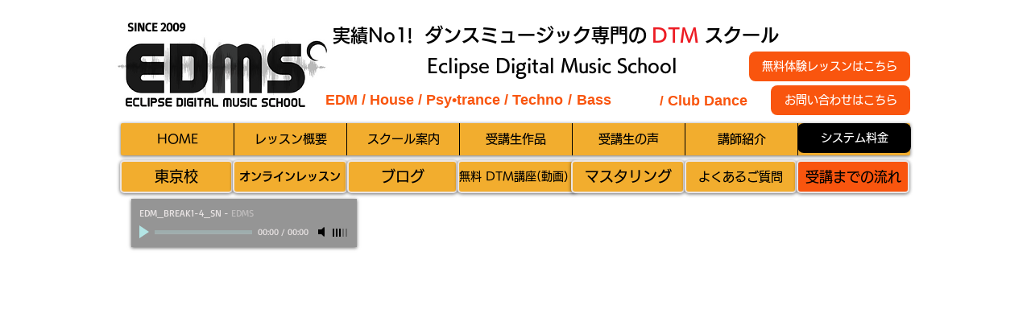

--- FILE ---
content_type: text/html; charset=UTF-8
request_url: https://www.edms.eclipsemusic.biz/edmbreak1-4sn
body_size: 165809
content:
<!DOCTYPE html>
<html lang="ja">
<head>
  
  <!-- SEO Tags -->
  <title>EDM_BREAK1-4_SN | edms</title>
  <link rel="canonical" href="https://www.edms.eclipsemusic.biz/edmbreak1-4sn"/>
  <meta property="og:title" content="EDM_BREAK1-4_SN | edms"/>
  <meta property="og:image" content="https://static.wixstatic.com/media/6a3f86_7797b51b53d645c8ae4683c6497db91f.jpg/v1/fit/w_2500,h_1330,al_c/6a3f86_7797b51b53d645c8ae4683c6497db91f.jpg"/>
  <meta property="og:image:width" content="2500"/>
  <meta property="og:image:height" content="1330"/>
  <meta property="og:url" content="https://www.edms.eclipsemusic.biz/edmbreak1-4sn"/>
  <meta property="og:site_name" content="edms"/>
  <meta property="og:type" content="website"/>
  <meta name="fb_admins_meta_tag" content="EclipseDigitalMusicSchool"/>
  <meta name="google-site-verification" content="9mOwaPWTU0OQc_mN_2c_lCyJ3OuVtCF29ySTvcc1I2s"/>
  <meta property="fb:admins" content="EclipseDigitalMusicSchool"/>
  <meta name="twitter:card" content="summary_large_image"/>
  <meta name="twitter:title" content="EDM_BREAK1-4_SN | edms"/>
  <meta name="twitter:image" content="https://static.wixstatic.com/media/6a3f86_7797b51b53d645c8ae4683c6497db91f.jpg/v1/fit/w_2500,h_1330,al_c/6a3f86_7797b51b53d645c8ae4683c6497db91f.jpg"/><meta name="google-site-verification" content="A-iD1t9pIO8f5znrOg7Wbnmb77jJW61pC2mazAGhrto" />

  
  <meta charset='utf-8'>
  <meta name="viewport" content="width=device-width, initial-scale=1" id="wixDesktopViewport" />
  <meta http-equiv="X-UA-Compatible" content="IE=edge">
  <meta name="generator" content="Wix.com Website Builder"/>

  <link rel="icon" sizes="192x192" href="https://static.wixstatic.com/media/6a3f86_a761f78b86d7400bb268a4f942bba9cb.jpg/v1/fill/w_192%2Ch_192%2Clg_1%2Cusm_0.66_1.00_0.01/6a3f86_a761f78b86d7400bb268a4f942bba9cb.jpg" type="image/jpeg"/>
  <link rel="shortcut icon" href="https://static.wixstatic.com/media/6a3f86_a761f78b86d7400bb268a4f942bba9cb.jpg/v1/fill/w_192%2Ch_192%2Clg_1%2Cusm_0.66_1.00_0.01/6a3f86_a761f78b86d7400bb268a4f942bba9cb.jpg" type="image/jpeg"/>
  <link rel="apple-touch-icon" href="https://static.wixstatic.com/media/6a3f86_a761f78b86d7400bb268a4f942bba9cb.jpg/v1/fill/w_180%2Ch_180%2Clg_1%2Cusm_0.66_1.00_0.01/6a3f86_a761f78b86d7400bb268a4f942bba9cb.jpg" type="image/jpeg"/>

  <!-- Safari Pinned Tab Icon -->
  <!-- <link rel="mask-icon" href="https://static.wixstatic.com/media/6a3f86_a761f78b86d7400bb268a4f942bba9cb.jpg/v1/fill/w_192%2Ch_192%2Clg_1%2Cusm_0.66_1.00_0.01/6a3f86_a761f78b86d7400bb268a4f942bba9cb.jpg"> -->

  <!-- Original trials -->
  


  <!-- Segmenter Polyfill -->
  <script>
    if (!window.Intl || !window.Intl.Segmenter) {
      (function() {
        var script = document.createElement('script');
        script.src = 'https://static.parastorage.com/unpkg/@formatjs/intl-segmenter@11.7.10/polyfill.iife.js';
        document.head.appendChild(script);
      })();
    }
  </script>

  <!-- Legacy Polyfills -->
  <script nomodule="" src="https://static.parastorage.com/unpkg/core-js-bundle@3.2.1/minified.js"></script>
  <script nomodule="" src="https://static.parastorage.com/unpkg/focus-within-polyfill@5.0.9/dist/focus-within-polyfill.js"></script>

  <!-- Performance API Polyfills -->
  <script>
  (function () {
    var noop = function noop() {};
    if ("performance" in window === false) {
      window.performance = {};
    }
    window.performance.mark = performance.mark || noop;
    window.performance.measure = performance.measure || noop;
    if ("now" in window.performance === false) {
      var nowOffset = Date.now();
      if (performance.timing && performance.timing.navigationStart) {
        nowOffset = performance.timing.navigationStart;
      }
      window.performance.now = function now() {
        return Date.now() - nowOffset;
      };
    }
  })();
  </script>

  <!-- Globals Definitions -->
  <script>
    (function () {
      var now = Date.now()
      window.initialTimestamps = {
        initialTimestamp: now,
        initialRequestTimestamp: Math.round(performance.timeOrigin ? performance.timeOrigin : now - performance.now())
      }

      window.thunderboltTag = "libs-releases-GA-local"
      window.thunderboltVersion = "1.16761.0"
    })();
  </script>

  <!-- Essential Viewer Model -->
  <script type="application/json" id="wix-essential-viewer-model">{"fleetConfig":{"fleetName":"thunderbolt-seo-renderer","type":"GA","code":0},"mode":{"qa":false,"enableTestApi":false,"debug":false,"ssrIndicator":false,"ssrOnly":false,"siteAssetsFallback":"enable","versionIndicator":false},"componentsLibrariesTopology":[{"artifactId":"editor-elements","namespace":"wixui","url":"https:\/\/static.parastorage.com\/services\/editor-elements\/1.14838.0"},{"artifactId":"editor-elements","namespace":"dsgnsys","url":"https:\/\/static.parastorage.com\/services\/editor-elements\/1.14838.0"}],"siteFeaturesConfigs":{"sessionManager":{"isRunningInDifferentSiteContext":false}},"language":{"userLanguage":"ja"},"siteAssets":{"clientTopology":{"mediaRootUrl":"https:\/\/static.wixstatic.com","staticMediaUrl":"https:\/\/static.wixstatic.com\/media","moduleRepoUrl":"https:\/\/static.parastorage.com\/unpkg","fileRepoUrl":"https:\/\/static.parastorage.com\/services","viewerAppsUrl":"https:\/\/viewer-apps.parastorage.com","viewerAssetsUrl":"https:\/\/viewer-assets.parastorage.com","siteAssetsUrl":"https:\/\/siteassets.parastorage.com","pageJsonServerUrls":["https:\/\/pages.parastorage.com","https:\/\/staticorigin.wixstatic.com","https:\/\/www.edms.eclipsemusic.biz","https:\/\/fallback.wix.com\/wix-html-editor-pages-webapp\/page"],"pathOfTBModulesInFileRepoForFallback":"wix-thunderbolt\/dist\/"}},"siteFeatures":["accessibility","appMonitoring","assetsLoader","builderContextProviders","builderModuleLoader","businessLogger","captcha","clickHandlerRegistrar","commonConfig","componentsLoader","componentsRegistry","consentPolicy","cyclicTabbing","domSelectors","environmentWixCodeSdk","environment","locationWixCodeSdk","mpaNavigation","navigationManager","navigationPhases","ooi","pages","panorama","renderer","reporter","router","scrollRestoration","seoWixCodeSdk","seo","sessionManager","siteMembersWixCodeSdk","siteMembers","siteScrollBlocker","siteWixCodeSdk","speculationRules","ssrCache","stores","structureApi","thunderboltInitializer","tpaCommons","translations","usedPlatformApis","warmupData","windowMessageRegistrar","windowWixCodeSdk","wixCustomElementComponent","wixEmbedsApi","componentsReact","platform"],"site":{"externalBaseUrl":"https:\/\/www.edms.eclipsemusic.biz","isSEO":true},"media":{"staticMediaUrl":"https:\/\/static.wixstatic.com\/media","mediaRootUrl":"https:\/\/static.wixstatic.com\/","staticVideoUrl":"https:\/\/video.wixstatic.com\/"},"requestUrl":"https:\/\/www.edms.eclipsemusic.biz\/edmbreak1-4sn","rollout":{"siteAssetsVersionsRollout":false,"isDACRollout":0,"isTBRollout":false},"commonConfig":{"brand":"wix","host":"VIEWER","bsi":"","consentPolicy":{},"consentPolicyHeader":{},"siteRevision":"7340","renderingFlow":"NONE","language":"ja","locale":"ja-jp"},"interactionSampleRatio":0.01,"dynamicModelUrl":"https:\/\/www.edms.eclipsemusic.biz\/_api\/v2\/dynamicmodel","accessTokensUrl":"https:\/\/www.edms.eclipsemusic.biz\/_api\/v1\/access-tokens","isExcludedFromSecurityExperiments":false,"experiments":{"specs.thunderbolt.hardenFetchAndXHR":true,"specs.thunderbolt.securityExperiments":true}}</script>
  <script>window.viewerModel = JSON.parse(document.getElementById('wix-essential-viewer-model').textContent)</script>

  <script>
    window.commonConfig = viewerModel.commonConfig
  </script>

  
  <!-- BEGIN handleAccessTokens bundle -->

  <script data-url="https://static.parastorage.com/services/wix-thunderbolt/dist/handleAccessTokens.inline.4f2f9a53.bundle.min.js">(()=>{"use strict";function e(e){let{context:o,property:r,value:n,enumerable:i=!0}=e,c=e.get,l=e.set;if(!r||void 0===n&&!c&&!l)return new Error("property and value are required");let a=o||globalThis,s=a?.[r],u={};if(void 0!==n)u.value=n;else{if(c){let e=t(c);e&&(u.get=e)}if(l){let e=t(l);e&&(u.set=e)}}let p={...u,enumerable:i||!1,configurable:!1};void 0!==n&&(p.writable=!1);try{Object.defineProperty(a,r,p)}catch(e){return e instanceof TypeError?s:e}return s}function t(e,t){return"function"==typeof e?e:!0===e?.async&&"function"==typeof e.func?t?async function(t){return e.func(t)}:async function(){return e.func()}:"function"==typeof e?.func?e.func:void 0}try{e({property:"strictDefine",value:e})}catch{}try{e({property:"defineStrictObject",value:r})}catch{}try{e({property:"defineStrictMethod",value:n})}catch{}var o=["toString","toLocaleString","valueOf","constructor","prototype"];function r(t){let{context:n,property:c,propertiesToExclude:l=[],skipPrototype:a=!1,hardenPrototypePropertiesToExclude:s=[]}=t;if(!c)return new Error("property is required");let u=(n||globalThis)[c],p={},f=i(n,c);u&&("object"==typeof u||"function"==typeof u)&&Reflect.ownKeys(u).forEach(t=>{if(!l.includes(t)&&!o.includes(t)){let o=i(u,t);if(o&&(o.writable||o.configurable)){let{value:r,get:n,set:i,enumerable:c=!1}=o,l={};void 0!==r?l.value=r:n?l.get=n:i&&(l.set=i);try{let o=e({context:u,property:t,...l,enumerable:c});p[t]=o}catch(e){if(!(e instanceof TypeError))throw e;try{p[t]=o.value||o.get||o.set}catch{}}}}});let d={originalObject:u,originalProperties:p};if(!a&&void 0!==u?.prototype){let e=r({context:u,property:"prototype",propertiesToExclude:s,skipPrototype:!0});e instanceof Error||(d.originalPrototype=e?.originalObject,d.originalPrototypeProperties=e?.originalProperties)}return e({context:n,property:c,value:u,enumerable:f?.enumerable}),d}function n(t,o){let r=(o||globalThis)[t],n=i(o||globalThis,t);return r&&n&&(n.writable||n.configurable)?(Object.freeze(r),e({context:globalThis,property:t,value:r})):r}function i(e,t){if(e&&t)try{return Reflect.getOwnPropertyDescriptor(e,t)}catch{return}}function c(e){if("string"!=typeof e)return e;try{return decodeURIComponent(e).toLowerCase().trim()}catch{return e.toLowerCase().trim()}}function l(e,t){let o="";if("string"==typeof e)o=e.split("=")[0]?.trim()||"";else{if(!e||"string"!=typeof e.name)return!1;o=e.name}return t.has(c(o)||"")}function a(e,t){let o;return o="string"==typeof e?e.split(";").map(e=>e.trim()).filter(e=>e.length>0):e||[],o.filter(e=>!l(e,t))}var s=null;function u(){return null===s&&(s=typeof Document>"u"?void 0:Object.getOwnPropertyDescriptor(Document.prototype,"cookie")),s}function p(t,o){if(!globalThis?.cookieStore)return;let r=globalThis.cookieStore.get.bind(globalThis.cookieStore),n=globalThis.cookieStore.getAll.bind(globalThis.cookieStore),i=globalThis.cookieStore.set.bind(globalThis.cookieStore),c=globalThis.cookieStore.delete.bind(globalThis.cookieStore);return e({context:globalThis.CookieStore.prototype,property:"get",value:async function(e){return l(("string"==typeof e?e:e.name)||"",t)?null:r.call(this,e)},enumerable:!0}),e({context:globalThis.CookieStore.prototype,property:"getAll",value:async function(){return a(await n.apply(this,Array.from(arguments)),t)},enumerable:!0}),e({context:globalThis.CookieStore.prototype,property:"set",value:async function(){let e=Array.from(arguments);if(!l(1===e.length?e[0].name:e[0],t))return i.apply(this,e);o&&console.warn(o)},enumerable:!0}),e({context:globalThis.CookieStore.prototype,property:"delete",value:async function(){let e=Array.from(arguments);if(!l(1===e.length?e[0].name:e[0],t))return c.apply(this,e)},enumerable:!0}),e({context:globalThis.cookieStore,property:"prototype",value:globalThis.CookieStore.prototype,enumerable:!1}),e({context:globalThis,property:"cookieStore",value:globalThis.cookieStore,enumerable:!0}),{get:r,getAll:n,set:i,delete:c}}var f=["TextEncoder","TextDecoder","XMLHttpRequestEventTarget","EventTarget","URL","JSON","Reflect","Object","Array","Map","Set","WeakMap","WeakSet","Promise","Symbol","Error"],d=["addEventListener","removeEventListener","dispatchEvent","encodeURI","encodeURIComponent","decodeURI","decodeURIComponent"];const y=(e,t)=>{try{const o=t?t.get.call(document):document.cookie;return o.split(";").map(e=>e.trim()).filter(t=>t?.startsWith(e))[0]?.split("=")[1]}catch(e){return""}},g=(e="",t="",o="/")=>`${e}=; ${t?`domain=${t};`:""} max-age=0; path=${o}; expires=Thu, 01 Jan 1970 00:00:01 GMT`;function m(){(function(){if("undefined"!=typeof window){const e=performance.getEntriesByType("navigation")[0];return"back_forward"===(e?.type||"")}return!1})()&&function(){const{counter:e}=function(){const e=b("getItem");if(e){const[t,o]=e.split("-"),r=o?parseInt(o,10):0;if(r>=3){const e=t?Number(t):0;if(Date.now()-e>6e4)return{counter:0}}return{counter:r}}return{counter:0}}();e<3?(!function(e=1){b("setItem",`${Date.now()}-${e}`)}(e+1),window.location.reload()):console.error("ATS: Max reload attempts reached")}()}function b(e,t){try{return sessionStorage[e]("reload",t||"")}catch(e){console.error("ATS: Error calling sessionStorage:",e)}}const h="client-session-bind",v="sec-fetch-unsupported",{experiments:w}=window.viewerModel,T=[h,"client-binding",v,"svSession","smSession","server-session-bind","wixSession2","wixSession3"].map(e=>e.toLowerCase()),{cookie:S}=function(t,o){let r=new Set(t);return e({context:document,property:"cookie",set:{func:e=>function(e,t,o,r){let n=u(),i=c(t.split(";")[0]||"")||"";[...o].every(e=>!i.startsWith(e.toLowerCase()))&&n?.set?n.set.call(e,t):r&&console.warn(r)}(document,e,r,o)},get:{func:()=>function(e,t){let o=u();if(!o?.get)throw new Error("Cookie descriptor or getter not available");return a(o.get.call(e),t).join("; ")}(document,r)},enumerable:!0}),{cookieStore:p(r,o),cookie:u()}}(T),k="tbReady",x="security_overrideGlobals",{experiments:E,siteFeaturesConfigs:C,accessTokensUrl:P}=window.viewerModel,R=P,M={},O=(()=>{const e=y(h,S);if(w["specs.thunderbolt.browserCacheReload"]){y(v,S)||e?b("removeItem"):m()}return(()=>{const e=g(h),t=g(h,location.hostname);S.set.call(document,e),S.set.call(document,t)})(),e})();O&&(M["client-binding"]=O);const D=fetch;addEventListener(k,function e(t){const{logger:o}=t.detail;try{window.tb.init({fetch:D,fetchHeaders:M})}catch(e){const t=new Error("TB003");o.meter(`${x}_${t.message}`,{paramsOverrides:{errorType:x,eventString:t.message}}),window?.viewerModel?.mode.debug&&console.error(e)}finally{removeEventListener(k,e)}}),E["specs.thunderbolt.hardenFetchAndXHR"]||(window.fetchDynamicModel=()=>C.sessionManager.isRunningInDifferentSiteContext?Promise.resolve({}):fetch(R,{credentials:"same-origin",headers:M}).then(function(e){if(!e.ok)throw new Error(`[${e.status}]${e.statusText}`);return e.json()}),window.dynamicModelPromise=window.fetchDynamicModel())})();
//# sourceMappingURL=https://static.parastorage.com/services/wix-thunderbolt/dist/handleAccessTokens.inline.4f2f9a53.bundle.min.js.map</script>

<!-- END handleAccessTokens bundle -->

<!-- BEGIN overrideGlobals bundle -->

<script data-url="https://static.parastorage.com/services/wix-thunderbolt/dist/overrideGlobals.inline.ec13bfcf.bundle.min.js">(()=>{"use strict";function e(e){let{context:r,property:o,value:n,enumerable:i=!0}=e,c=e.get,a=e.set;if(!o||void 0===n&&!c&&!a)return new Error("property and value are required");let l=r||globalThis,u=l?.[o],s={};if(void 0!==n)s.value=n;else{if(c){let e=t(c);e&&(s.get=e)}if(a){let e=t(a);e&&(s.set=e)}}let p={...s,enumerable:i||!1,configurable:!1};void 0!==n&&(p.writable=!1);try{Object.defineProperty(l,o,p)}catch(e){return e instanceof TypeError?u:e}return u}function t(e,t){return"function"==typeof e?e:!0===e?.async&&"function"==typeof e.func?t?async function(t){return e.func(t)}:async function(){return e.func()}:"function"==typeof e?.func?e.func:void 0}try{e({property:"strictDefine",value:e})}catch{}try{e({property:"defineStrictObject",value:o})}catch{}try{e({property:"defineStrictMethod",value:n})}catch{}var r=["toString","toLocaleString","valueOf","constructor","prototype"];function o(t){let{context:n,property:c,propertiesToExclude:a=[],skipPrototype:l=!1,hardenPrototypePropertiesToExclude:u=[]}=t;if(!c)return new Error("property is required");let s=(n||globalThis)[c],p={},f=i(n,c);s&&("object"==typeof s||"function"==typeof s)&&Reflect.ownKeys(s).forEach(t=>{if(!a.includes(t)&&!r.includes(t)){let r=i(s,t);if(r&&(r.writable||r.configurable)){let{value:o,get:n,set:i,enumerable:c=!1}=r,a={};void 0!==o?a.value=o:n?a.get=n:i&&(a.set=i);try{let r=e({context:s,property:t,...a,enumerable:c});p[t]=r}catch(e){if(!(e instanceof TypeError))throw e;try{p[t]=r.value||r.get||r.set}catch{}}}}});let d={originalObject:s,originalProperties:p};if(!l&&void 0!==s?.prototype){let e=o({context:s,property:"prototype",propertiesToExclude:u,skipPrototype:!0});e instanceof Error||(d.originalPrototype=e?.originalObject,d.originalPrototypeProperties=e?.originalProperties)}return e({context:n,property:c,value:s,enumerable:f?.enumerable}),d}function n(t,r){let o=(r||globalThis)[t],n=i(r||globalThis,t);return o&&n&&(n.writable||n.configurable)?(Object.freeze(o),e({context:globalThis,property:t,value:o})):o}function i(e,t){if(e&&t)try{return Reflect.getOwnPropertyDescriptor(e,t)}catch{return}}function c(e){if("string"!=typeof e)return e;try{return decodeURIComponent(e).toLowerCase().trim()}catch{return e.toLowerCase().trim()}}function a(e,t){return e instanceof Headers?e.forEach((r,o)=>{l(o,t)||e.delete(o)}):Object.keys(e).forEach(r=>{l(r,t)||delete e[r]}),e}function l(e,t){return!t.has(c(e)||"")}function u(e,t){let r=!0,o=function(e){let t,r;if(globalThis.Request&&e instanceof Request)t=e.url;else{if("function"!=typeof e?.toString)throw new Error("Unsupported type for url");t=e.toString()}try{return new URL(t).pathname}catch{return r=t.replace(/#.+/gi,"").split("?").shift(),r.startsWith("/")?r:`/${r}`}}(e),n=c(o);return n&&t.some(e=>n.includes(e))&&(r=!1),r}function s(t,r,o){let n=fetch,i=XMLHttpRequest,c=new Set(r);function s(){let e=new i,r=e.open,n=e.setRequestHeader;return e.open=function(){let n=Array.from(arguments),i=n[1];if(n.length<2||u(i,t))return r.apply(e,n);throw new Error(o||`Request not allowed for path ${i}`)},e.setRequestHeader=function(t,r){l(decodeURIComponent(t),c)&&n.call(e,t,r)},e}return e({property:"fetch",value:function(){let e=function(e,t){return globalThis.Request&&e[0]instanceof Request&&e[0]?.headers?a(e[0].headers,t):e[1]?.headers&&a(e[1].headers,t),e}(arguments,c);return u(arguments[0],t)?n.apply(globalThis,Array.from(e)):new Promise((e,t)=>{t(new Error(o||`Request not allowed for path ${arguments[0]}`))})},enumerable:!0}),e({property:"XMLHttpRequest",value:s,enumerable:!0}),Object.keys(i).forEach(e=>{s[e]=i[e]}),{fetch:n,XMLHttpRequest:i}}var p=["TextEncoder","TextDecoder","XMLHttpRequestEventTarget","EventTarget","URL","JSON","Reflect","Object","Array","Map","Set","WeakMap","WeakSet","Promise","Symbol","Error"],f=["addEventListener","removeEventListener","dispatchEvent","encodeURI","encodeURIComponent","decodeURI","decodeURIComponent"];const d=function(){let t=globalThis.open,r=document.open;function o(e,r,o){let n="string"!=typeof e,i=t.call(window,e,r,o);return n||e&&function(e){return e.startsWith("//")&&/(?:[a-z0-9](?:[a-z0-9-]{0,61}[a-z0-9])?\.)+[a-z0-9][a-z0-9-]{0,61}[a-z0-9]/g.test(`${location.protocol}:${e}`)&&(e=`${location.protocol}${e}`),!e.startsWith("http")||new URL(e).hostname===location.hostname}(e)?{}:i}return e({property:"open",value:o,context:globalThis,enumerable:!0}),e({property:"open",value:function(e,t,n){return e?o(e,t,n):r.call(document,e||"",t||"",n||"")},context:document,enumerable:!0}),{open:t,documentOpen:r}},y=function(){let t=document.createElement,r=Element.prototype.setAttribute,o=Element.prototype.setAttributeNS;return e({property:"createElement",context:document,value:function(n,i){let a=t.call(document,n,i);if("iframe"===c(n)){e({property:"srcdoc",context:a,get:()=>"",set:()=>{console.warn("`srcdoc` is not allowed in iframe elements.")}});let t=function(e,t){"srcdoc"!==e.toLowerCase()?r.call(a,e,t):console.warn("`srcdoc` attribute is not allowed to be set.")},n=function(e,t,r){"srcdoc"!==t.toLowerCase()?o.call(a,e,t,r):console.warn("`srcdoc` attribute is not allowed to be set.")};a.setAttribute=t,a.setAttributeNS=n}return a},enumerable:!0}),{createElement:t,setAttribute:r,setAttributeNS:o}},m=["client-binding"],b=["/_api/v1/access-tokens","/_api/v2/dynamicmodel","/_api/one-app-session-web/v3/businesses"],h=function(){let t=setTimeout,r=setInterval;return o("setTimeout",0,globalThis),o("setInterval",0,globalThis),{setTimeout:t,setInterval:r};function o(t,r,o){let n=o||globalThis,i=n[t];if(!i||"function"!=typeof i)throw new Error(`Function ${t} not found or is not a function`);e({property:t,value:function(){let e=Array.from(arguments);if("string"!=typeof e[r])return i.apply(n,e);console.warn(`Calling ${t} with a String Argument at index ${r} is not allowed`)},context:o,enumerable:!0})}},v=function(){if(navigator&&"serviceWorker"in navigator){let t=navigator.serviceWorker.register;return e({context:navigator.serviceWorker,property:"register",value:function(){console.log("Service worker registration is not allowed")},enumerable:!0}),{register:t}}return{}};performance.mark("overrideGlobals started");const{isExcludedFromSecurityExperiments:g,experiments:w}=window.viewerModel,E=!g&&w["specs.thunderbolt.securityExperiments"];try{d(),E&&y(),w["specs.thunderbolt.hardenFetchAndXHR"]&&E&&s(b,m),v(),(e=>{let t=[],r=[];r=r.concat(["TextEncoder","TextDecoder"]),e&&(r=r.concat(["XMLHttpRequestEventTarget","EventTarget"])),r=r.concat(["URL","JSON"]),e&&(t=t.concat(["addEventListener","removeEventListener"])),t=t.concat(["encodeURI","encodeURIComponent","decodeURI","decodeURIComponent"]),r=r.concat(["String","Number"]),e&&r.push("Object"),r=r.concat(["Reflect"]),t.forEach(e=>{n(e),["addEventListener","removeEventListener"].includes(e)&&n(e,document)}),r.forEach(e=>{o({property:e})})})(E),E&&h()}catch(e){window?.viewerModel?.mode.debug&&console.error(e);const t=new Error("TB006");window.fedops?.reportError(t,"security_overrideGlobals"),window.Sentry?window.Sentry.captureException(t):globalThis.defineStrictProperty("sentryBuffer",[t],window,!1)}performance.mark("overrideGlobals ended")})();
//# sourceMappingURL=https://static.parastorage.com/services/wix-thunderbolt/dist/overrideGlobals.inline.ec13bfcf.bundle.min.js.map</script>

<!-- END overrideGlobals bundle -->


  
  <script>
    window.commonConfig = viewerModel.commonConfig

	
  </script>

  <!-- Initial CSS -->
  <style data-url="https://static.parastorage.com/services/wix-thunderbolt/dist/main.347af09f.min.css">@keyframes slide-horizontal-new{0%{transform:translateX(100%)}}@keyframes slide-horizontal-old{80%{opacity:1}to{opacity:0;transform:translateX(-100%)}}@keyframes slide-vertical-new{0%{transform:translateY(-100%)}}@keyframes slide-vertical-old{80%{opacity:1}to{opacity:0;transform:translateY(100%)}}@keyframes out-in-new{0%{opacity:0}}@keyframes out-in-old{to{opacity:0}}:root:active-view-transition{view-transition-name:none}::view-transition{pointer-events:none}:root:active-view-transition::view-transition-new(page-group),:root:active-view-transition::view-transition-old(page-group){animation-duration:.6s;cursor:wait;pointer-events:all}:root:active-view-transition-type(SlideHorizontal)::view-transition-old(page-group){animation:slide-horizontal-old .6s cubic-bezier(.83,0,.17,1) forwards;mix-blend-mode:normal}:root:active-view-transition-type(SlideHorizontal)::view-transition-new(page-group){animation:slide-horizontal-new .6s cubic-bezier(.83,0,.17,1) backwards;mix-blend-mode:normal}:root:active-view-transition-type(SlideVertical)::view-transition-old(page-group){animation:slide-vertical-old .6s cubic-bezier(.83,0,.17,1) forwards;mix-blend-mode:normal}:root:active-view-transition-type(SlideVertical)::view-transition-new(page-group){animation:slide-vertical-new .6s cubic-bezier(.83,0,.17,1) backwards;mix-blend-mode:normal}:root:active-view-transition-type(OutIn)::view-transition-old(page-group){animation:out-in-old .35s cubic-bezier(.22,1,.36,1) forwards}:root:active-view-transition-type(OutIn)::view-transition-new(page-group){animation:out-in-new .35s cubic-bezier(.64,0,.78,0) .35s backwards}@media(prefers-reduced-motion:reduce){::view-transition-group(*),::view-transition-new(*),::view-transition-old(*){animation:none!important}}body,html{background:transparent;border:0;margin:0;outline:0;padding:0;vertical-align:baseline}body{--scrollbar-width:0px;font-family:Arial,Helvetica,sans-serif;font-size:10px}body,html{height:100%}body{overflow-x:auto;overflow-y:scroll}body:not(.responsive) #site-root{min-width:var(--site-width);width:100%}body:not([data-js-loaded]) [data-hide-prejs]{visibility:hidden}interact-element{display:contents}#SITE_CONTAINER{position:relative}:root{--one-unit:1vw;--section-max-width:9999px;--spx-stopper-max:9999px;--spx-stopper-min:0px;--browser-zoom:1}@supports(-webkit-appearance:none) and (stroke-color:transparent){:root{--safari-sticky-fix:opacity;--experimental-safari-sticky-fix:translateZ(0)}}@supports(container-type:inline-size){:root{--one-unit:1cqw}}[id^=oldHoverBox-]{mix-blend-mode:plus-lighter;transition:opacity .5s ease,visibility .5s ease}[data-mesh-id$=inlineContent-gridContainer]:has(>[id^=oldHoverBox-]){isolation:isolate}</style>
<style data-url="https://static.parastorage.com/services/wix-thunderbolt/dist/main.renderer.9cb0985f.min.css">a,abbr,acronym,address,applet,b,big,blockquote,button,caption,center,cite,code,dd,del,dfn,div,dl,dt,em,fieldset,font,footer,form,h1,h2,h3,h4,h5,h6,header,i,iframe,img,ins,kbd,label,legend,li,nav,object,ol,p,pre,q,s,samp,section,small,span,strike,strong,sub,sup,table,tbody,td,tfoot,th,thead,title,tr,tt,u,ul,var{background:transparent;border:0;margin:0;outline:0;padding:0;vertical-align:baseline}input,select,textarea{box-sizing:border-box;font-family:Helvetica,Arial,sans-serif}ol,ul{list-style:none}blockquote,q{quotes:none}ins{text-decoration:none}del{text-decoration:line-through}table{border-collapse:collapse;border-spacing:0}a{cursor:pointer;text-decoration:none}.testStyles{overflow-y:hidden}.reset-button{-webkit-appearance:none;background:none;border:0;color:inherit;font:inherit;line-height:normal;outline:0;overflow:visible;padding:0;-webkit-user-select:none;-moz-user-select:none;-ms-user-select:none}:focus{outline:none}body.device-mobile-optimized:not(.disable-site-overflow){overflow-x:hidden;overflow-y:scroll}body.device-mobile-optimized:not(.responsive) #SITE_CONTAINER{margin-left:auto;margin-right:auto;overflow-x:visible;position:relative;width:320px}body.device-mobile-optimized:not(.responsive):not(.blockSiteScrolling) #SITE_CONTAINER{margin-top:0}body.device-mobile-optimized>*{max-width:100%!important}body.device-mobile-optimized #site-root{overflow-x:hidden;overflow-y:hidden}@supports(overflow:clip){body.device-mobile-optimized #site-root{overflow-x:clip;overflow-y:clip}}body.device-mobile-non-optimized #SITE_CONTAINER #site-root{overflow-x:clip;overflow-y:clip}body.device-mobile-non-optimized.fullScreenMode{background-color:#5f6360}body.device-mobile-non-optimized.fullScreenMode #MOBILE_ACTIONS_MENU,body.device-mobile-non-optimized.fullScreenMode #SITE_BACKGROUND,body.device-mobile-non-optimized.fullScreenMode #site-root,body.fullScreenMode #WIX_ADS{visibility:hidden}body.fullScreenMode{overflow-x:hidden!important;overflow-y:hidden!important}body.fullScreenMode.device-mobile-optimized #TINY_MENU{opacity:0;pointer-events:none}body.fullScreenMode-scrollable.device-mobile-optimized{overflow-x:hidden!important;overflow-y:auto!important}body.fullScreenMode-scrollable.device-mobile-optimized #masterPage,body.fullScreenMode-scrollable.device-mobile-optimized #site-root{overflow-x:hidden!important;overflow-y:hidden!important}body.fullScreenMode-scrollable.device-mobile-optimized #SITE_BACKGROUND,body.fullScreenMode-scrollable.device-mobile-optimized #masterPage{height:auto!important}body.fullScreenMode-scrollable.device-mobile-optimized #masterPage.mesh-layout{height:0!important}body.blockSiteScrolling,body.siteScrollingBlocked{position:fixed;width:100%}body.blockSiteScrolling #SITE_CONTAINER{margin-top:calc(var(--blocked-site-scroll-margin-top)*-1)}#site-root{margin:0 auto;min-height:100%;position:relative;top:var(--wix-ads-height)}#site-root img:not([src]){visibility:hidden}#site-root svg img:not([src]){visibility:visible}.auto-generated-link{color:inherit}#SCROLL_TO_BOTTOM,#SCROLL_TO_TOP{height:0}.has-click-trigger{cursor:pointer}.fullScreenOverlay{bottom:0;display:flex;justify-content:center;left:0;overflow-y:hidden;position:fixed;right:0;top:-60px;z-index:1005}.fullScreenOverlay>.fullScreenOverlayContent{bottom:0;left:0;margin:0 auto;overflow:hidden;position:absolute;right:0;top:60px;transform:translateZ(0)}[data-mesh-id$=centeredContent],[data-mesh-id$=form],[data-mesh-id$=inlineContent]{pointer-events:none;position:relative}[data-mesh-id$=-gridWrapper],[data-mesh-id$=-rotated-wrapper]{pointer-events:none}[data-mesh-id$=-gridContainer]>*,[data-mesh-id$=-rotated-wrapper]>*,[data-mesh-id$=inlineContent]>:not([data-mesh-id$=-gridContainer]){pointer-events:auto}.device-mobile-optimized #masterPage.mesh-layout #SOSP_CONTAINER_CUSTOM_ID{grid-area:2/1/3/2;-ms-grid-row:2;position:relative}#masterPage.mesh-layout{-ms-grid-rows:max-content max-content min-content max-content;-ms-grid-columns:100%;align-items:start;display:-ms-grid;display:grid;grid-template-columns:100%;grid-template-rows:max-content max-content min-content max-content;justify-content:stretch}#masterPage.mesh-layout #PAGES_CONTAINER,#masterPage.mesh-layout #SITE_FOOTER-placeholder,#masterPage.mesh-layout #SITE_FOOTER_WRAPPER,#masterPage.mesh-layout #SITE_HEADER-placeholder,#masterPage.mesh-layout #SITE_HEADER_WRAPPER,#masterPage.mesh-layout #SOSP_CONTAINER_CUSTOM_ID[data-state~=mobileView],#masterPage.mesh-layout #soapAfterPagesContainer,#masterPage.mesh-layout #soapBeforePagesContainer{-ms-grid-row-align:start;-ms-grid-column-align:start;-ms-grid-column:1}#masterPage.mesh-layout #SITE_HEADER-placeholder,#masterPage.mesh-layout #SITE_HEADER_WRAPPER{grid-area:1/1/2/2;-ms-grid-row:1}#masterPage.mesh-layout #PAGES_CONTAINER,#masterPage.mesh-layout #soapAfterPagesContainer,#masterPage.mesh-layout #soapBeforePagesContainer{grid-area:3/1/4/2;-ms-grid-row:3}#masterPage.mesh-layout #soapAfterPagesContainer,#masterPage.mesh-layout #soapBeforePagesContainer{width:100%}#masterPage.mesh-layout #PAGES_CONTAINER{align-self:stretch}#masterPage.mesh-layout main#PAGES_CONTAINER{display:block}#masterPage.mesh-layout #SITE_FOOTER-placeholder,#masterPage.mesh-layout #SITE_FOOTER_WRAPPER{grid-area:4/1/5/2;-ms-grid-row:4}#masterPage.mesh-layout #SITE_PAGES,#masterPage.mesh-layout [data-mesh-id=PAGES_CONTAINERcenteredContent],#masterPage.mesh-layout [data-mesh-id=PAGES_CONTAINERinlineContent]{height:100%}#masterPage.mesh-layout.desktop>*{width:100%}#masterPage.mesh-layout #PAGES_CONTAINER,#masterPage.mesh-layout #SITE_FOOTER,#masterPage.mesh-layout #SITE_FOOTER_WRAPPER,#masterPage.mesh-layout #SITE_HEADER,#masterPage.mesh-layout #SITE_HEADER_WRAPPER,#masterPage.mesh-layout #SITE_PAGES,#masterPage.mesh-layout #masterPageinlineContent{position:relative}#masterPage.mesh-layout #SITE_HEADER{grid-area:1/1/2/2}#masterPage.mesh-layout #SITE_FOOTER{grid-area:4/1/5/2}#masterPage.mesh-layout.overflow-x-clip #SITE_FOOTER,#masterPage.mesh-layout.overflow-x-clip #SITE_HEADER{overflow-x:clip}[data-z-counter]{z-index:0}[data-z-counter="0"]{z-index:auto}.wixSiteProperties{-webkit-font-smoothing:antialiased;-moz-osx-font-smoothing:grayscale}:root{--wst-button-color-fill-primary:rgb(var(--color_48));--wst-button-color-border-primary:rgb(var(--color_49));--wst-button-color-text-primary:rgb(var(--color_50));--wst-button-color-fill-primary-hover:rgb(var(--color_51));--wst-button-color-border-primary-hover:rgb(var(--color_52));--wst-button-color-text-primary-hover:rgb(var(--color_53));--wst-button-color-fill-primary-disabled:rgb(var(--color_54));--wst-button-color-border-primary-disabled:rgb(var(--color_55));--wst-button-color-text-primary-disabled:rgb(var(--color_56));--wst-button-color-fill-secondary:rgb(var(--color_57));--wst-button-color-border-secondary:rgb(var(--color_58));--wst-button-color-text-secondary:rgb(var(--color_59));--wst-button-color-fill-secondary-hover:rgb(var(--color_60));--wst-button-color-border-secondary-hover:rgb(var(--color_61));--wst-button-color-text-secondary-hover:rgb(var(--color_62));--wst-button-color-fill-secondary-disabled:rgb(var(--color_63));--wst-button-color-border-secondary-disabled:rgb(var(--color_64));--wst-button-color-text-secondary-disabled:rgb(var(--color_65));--wst-color-fill-base-1:rgb(var(--color_36));--wst-color-fill-base-2:rgb(var(--color_37));--wst-color-fill-base-shade-1:rgb(var(--color_38));--wst-color-fill-base-shade-2:rgb(var(--color_39));--wst-color-fill-base-shade-3:rgb(var(--color_40));--wst-color-fill-accent-1:rgb(var(--color_41));--wst-color-fill-accent-2:rgb(var(--color_42));--wst-color-fill-accent-3:rgb(var(--color_43));--wst-color-fill-accent-4:rgb(var(--color_44));--wst-color-fill-background-primary:rgb(var(--color_11));--wst-color-fill-background-secondary:rgb(var(--color_12));--wst-color-text-primary:rgb(var(--color_15));--wst-color-text-secondary:rgb(var(--color_14));--wst-color-action:rgb(var(--color_18));--wst-color-disabled:rgb(var(--color_39));--wst-color-title:rgb(var(--color_45));--wst-color-subtitle:rgb(var(--color_46));--wst-color-line:rgb(var(--color_47));--wst-font-style-h2:var(--font_2);--wst-font-style-h3:var(--font_3);--wst-font-style-h4:var(--font_4);--wst-font-style-h5:var(--font_5);--wst-font-style-h6:var(--font_6);--wst-font-style-body-large:var(--font_7);--wst-font-style-body-medium:var(--font_8);--wst-font-style-body-small:var(--font_9);--wst-font-style-body-x-small:var(--font_10);--wst-color-custom-1:rgb(var(--color_13));--wst-color-custom-2:rgb(var(--color_16));--wst-color-custom-3:rgb(var(--color_17));--wst-color-custom-4:rgb(var(--color_19));--wst-color-custom-5:rgb(var(--color_20));--wst-color-custom-6:rgb(var(--color_21));--wst-color-custom-7:rgb(var(--color_22));--wst-color-custom-8:rgb(var(--color_23));--wst-color-custom-9:rgb(var(--color_24));--wst-color-custom-10:rgb(var(--color_25));--wst-color-custom-11:rgb(var(--color_26));--wst-color-custom-12:rgb(var(--color_27));--wst-color-custom-13:rgb(var(--color_28));--wst-color-custom-14:rgb(var(--color_29));--wst-color-custom-15:rgb(var(--color_30));--wst-color-custom-16:rgb(var(--color_31));--wst-color-custom-17:rgb(var(--color_32));--wst-color-custom-18:rgb(var(--color_33));--wst-color-custom-19:rgb(var(--color_34));--wst-color-custom-20:rgb(var(--color_35))}.wix-presets-wrapper{display:contents}</style>

  <meta name="format-detection" content="telephone=no">
  <meta name="skype_toolbar" content="skype_toolbar_parser_compatible">
  
  

  

  

  <!-- head performance data start -->
  
  <!-- head performance data end -->
  

    


    
<style data-href="https://static.parastorage.com/services/editor-elements-library/dist/thunderbolt/rb_wixui.thunderbolt[WPhoto_RoundPhoto].6daea16d.min.css">.nTOEE9{height:100%;overflow:hidden;position:relative;width:100%}.nTOEE9.sqUyGm:hover{cursor:url([data-uri]),auto}.nTOEE9.C_JY0G:hover{cursor:url([data-uri]),auto}.RZQnmg{background-color:rgb(var(--color_11));border-radius:50%;bottom:12px;height:40px;opacity:0;pointer-events:none;position:absolute;right:12px;width:40px}.RZQnmg path{fill:rgb(var(--color_15))}.RZQnmg:focus{cursor:auto;opacity:1;pointer-events:auto}.Tj01hh,.jhxvbR{display:block;height:100%;width:100%}.jhxvbR img{max-width:var(--wix-img-max-width,100%)}.jhxvbR[data-animate-blur] img{filter:blur(9px);transition:filter .8s ease-in}.jhxvbR[data-animate-blur] img[data-load-done]{filter:none}.rYiAuL{cursor:pointer}.gSXewE{height:0;left:0;overflow:hidden;top:0;width:0}.OJQ_3L,.gSXewE{position:absolute}.OJQ_3L{background-color:rgb(var(--color_11));border-radius:300px;bottom:0;cursor:pointer;height:40px;margin:16px 16px;opacity:0;pointer-events:none;right:0;width:40px}.OJQ_3L path{fill:rgb(var(--color_12))}.OJQ_3L:focus{cursor:auto;opacity:1;pointer-events:auto}.MVY5Lo{box-sizing:border-box;height:100%;width:100%}.NM_OGj{min-height:var(--image-min-height);min-width:var(--image-min-width)}.NM_OGj img,img.NM_OGj{filter:var(--filter-effect-svg-url);-webkit-mask-image:var(--mask-image,none);mask-image:var(--mask-image,none);-webkit-mask-position:var(--mask-position,0);mask-position:var(--mask-position,0);-webkit-mask-repeat:var(--mask-repeat,no-repeat);mask-repeat:var(--mask-repeat,no-repeat);-webkit-mask-size:var(--mask-size,100% 100%);mask-size:var(--mask-size,100% 100%);-o-object-position:var(--object-position);object-position:var(--object-position)}.v__F4U .MVY5Lo{background-color:rgba(var(--brd,var(--color_11,color_11)),var(--alpha-brd,1));border-color:rgba(var(--brd,var(--color_11,color_11)),var(--alpha-brd,1));border-radius:var(--rd,5px);border-style:solid;border-width:var(--brw,2px);box-shadow:var(--shd,0 1px 3px rgba(0,0,0,.5));display:block;height:100%;overflow:hidden}.v__F4U .NM_OGj{border-radius:calc(var(--sizeRd, var(--rd, 5px)) - var(--sizeBrw, var(--brw, 2px)));overflow:hidden}</style>
<style data-href="https://static.parastorage.com/services/editor-elements-library/dist/thunderbolt/rb_wixui.thunderbolt_bootstrap.a1b00b19.min.css">.cwL6XW{cursor:pointer}.sNF2R0{opacity:0}.hLoBV3{transition:opacity var(--transition-duration) cubic-bezier(.37,0,.63,1)}.Rdf41z,.hLoBV3{opacity:1}.ftlZWo{transition:opacity var(--transition-duration) cubic-bezier(.37,0,.63,1)}.ATGlOr,.ftlZWo{opacity:0}.KQSXD0{transition:opacity var(--transition-duration) cubic-bezier(.64,0,.78,0)}.KQSXD0,.pagQKE{opacity:1}._6zG5H{opacity:0;transition:opacity var(--transition-duration) cubic-bezier(.22,1,.36,1)}.BB49uC{transform:translateX(100%)}.j9xE1V{transition:transform var(--transition-duration) cubic-bezier(.87,0,.13,1)}.ICs7Rs,.j9xE1V{transform:translateX(0)}.DxijZJ{transition:transform var(--transition-duration) cubic-bezier(.87,0,.13,1)}.B5kjYq,.DxijZJ{transform:translateX(-100%)}.cJijIV{transition:transform var(--transition-duration) cubic-bezier(.87,0,.13,1)}.cJijIV,.hOxaWM{transform:translateX(0)}.T9p3fN{transform:translateX(100%);transition:transform var(--transition-duration) cubic-bezier(.87,0,.13,1)}.qDxYJm{transform:translateY(100%)}.aA9V0P{transition:transform var(--transition-duration) cubic-bezier(.87,0,.13,1)}.YPXPAS,.aA9V0P{transform:translateY(0)}.Xf2zsA{transition:transform var(--transition-duration) cubic-bezier(.87,0,.13,1)}.Xf2zsA,.y7Kt7s{transform:translateY(-100%)}.EeUgMu{transition:transform var(--transition-duration) cubic-bezier(.87,0,.13,1)}.EeUgMu,.fdHrtm{transform:translateY(0)}.WIFaG4{transform:translateY(100%);transition:transform var(--transition-duration) cubic-bezier(.87,0,.13,1)}body:not(.responsive) .JsJXaX{overflow-x:clip}:root:active-view-transition .JsJXaX{view-transition-name:page-group}.AnQkDU{display:grid;grid-template-columns:1fr;grid-template-rows:1fr;height:100%}.AnQkDU>div{align-self:stretch!important;grid-area:1/1/2/2;justify-self:stretch!important}.StylableButton2545352419__root{-archetype:box;border:none;box-sizing:border-box;cursor:pointer;display:block;height:100%;min-height:10px;min-width:10px;padding:0;touch-action:manipulation;width:100%}.StylableButton2545352419__root[disabled]{pointer-events:none}.StylableButton2545352419__root:not(:hover):not([disabled]).StylableButton2545352419--hasBackgroundColor{background-color:var(--corvid-background-color)!important}.StylableButton2545352419__root:hover:not([disabled]).StylableButton2545352419--hasHoverBackgroundColor{background-color:var(--corvid-hover-background-color)!important}.StylableButton2545352419__root:not(:hover)[disabled].StylableButton2545352419--hasDisabledBackgroundColor{background-color:var(--corvid-disabled-background-color)!important}.StylableButton2545352419__root:not(:hover):not([disabled]).StylableButton2545352419--hasBorderColor{border-color:var(--corvid-border-color)!important}.StylableButton2545352419__root:hover:not([disabled]).StylableButton2545352419--hasHoverBorderColor{border-color:var(--corvid-hover-border-color)!important}.StylableButton2545352419__root:not(:hover)[disabled].StylableButton2545352419--hasDisabledBorderColor{border-color:var(--corvid-disabled-border-color)!important}.StylableButton2545352419__root.StylableButton2545352419--hasBorderRadius{border-radius:var(--corvid-border-radius)!important}.StylableButton2545352419__root.StylableButton2545352419--hasBorderWidth{border-width:var(--corvid-border-width)!important}.StylableButton2545352419__root:not(:hover):not([disabled]).StylableButton2545352419--hasColor,.StylableButton2545352419__root:not(:hover):not([disabled]).StylableButton2545352419--hasColor .StylableButton2545352419__label{color:var(--corvid-color)!important}.StylableButton2545352419__root:hover:not([disabled]).StylableButton2545352419--hasHoverColor,.StylableButton2545352419__root:hover:not([disabled]).StylableButton2545352419--hasHoverColor .StylableButton2545352419__label{color:var(--corvid-hover-color)!important}.StylableButton2545352419__root:not(:hover)[disabled].StylableButton2545352419--hasDisabledColor,.StylableButton2545352419__root:not(:hover)[disabled].StylableButton2545352419--hasDisabledColor .StylableButton2545352419__label{color:var(--corvid-disabled-color)!important}.StylableButton2545352419__link{-archetype:box;box-sizing:border-box;color:#000;text-decoration:none}.StylableButton2545352419__container{align-items:center;display:flex;flex-basis:auto;flex-direction:row;flex-grow:1;height:100%;justify-content:center;overflow:hidden;transition:all .2s ease,visibility 0s;width:100%}.StylableButton2545352419__label{-archetype:text;-controller-part-type:LayoutChildDisplayDropdown,LayoutFlexChildSpacing(first);max-width:100%;min-width:1.8em;overflow:hidden;text-align:center;text-overflow:ellipsis;transition:inherit;white-space:nowrap}.StylableButton2545352419__root.StylableButton2545352419--isMaxContent .StylableButton2545352419__label{text-overflow:unset}.StylableButton2545352419__root.StylableButton2545352419--isWrapText .StylableButton2545352419__label{min-width:10px;overflow-wrap:break-word;white-space:break-spaces;word-break:break-word}.StylableButton2545352419__icon{-archetype:icon;-controller-part-type:LayoutChildDisplayDropdown,LayoutFlexChildSpacing(last);flex-shrink:0;height:50px;min-width:1px;transition:inherit}.StylableButton2545352419__icon.StylableButton2545352419--override{display:block!important}.StylableButton2545352419__icon svg,.StylableButton2545352419__icon>span{display:flex;height:inherit;width:inherit}.StylableButton2545352419__root:not(:hover):not([disalbed]).StylableButton2545352419--hasIconColor .StylableButton2545352419__icon svg{fill:var(--corvid-icon-color)!important;stroke:var(--corvid-icon-color)!important}.StylableButton2545352419__root:hover:not([disabled]).StylableButton2545352419--hasHoverIconColor .StylableButton2545352419__icon svg{fill:var(--corvid-hover-icon-color)!important;stroke:var(--corvid-hover-icon-color)!important}.StylableButton2545352419__root:not(:hover)[disabled].StylableButton2545352419--hasDisabledIconColor .StylableButton2545352419__icon svg{fill:var(--corvid-disabled-icon-color)!important;stroke:var(--corvid-disabled-icon-color)!important}.aeyn4z{bottom:0;left:0;position:absolute;right:0;top:0}.qQrFOK{cursor:pointer}.VDJedC{-webkit-tap-highlight-color:rgba(0,0,0,0);fill:var(--corvid-fill-color,var(--fill));fill-opacity:var(--fill-opacity);stroke:var(--corvid-stroke-color,var(--stroke));stroke-opacity:var(--stroke-opacity);stroke-width:var(--stroke-width);filter:var(--drop-shadow,none);opacity:var(--opacity);transform:var(--flip)}.VDJedC,.VDJedC svg{bottom:0;left:0;position:absolute;right:0;top:0}.VDJedC svg{height:var(--svg-calculated-height,100%);margin:auto;padding:var(--svg-calculated-padding,0);width:var(--svg-calculated-width,100%)}.VDJedC svg:not([data-type=ugc]){overflow:visible}.l4CAhn *{vector-effect:non-scaling-stroke}.Z_l5lU{-webkit-text-size-adjust:100%;-moz-text-size-adjust:100%;text-size-adjust:100%}ol.font_100,ul.font_100{color:#080808;font-family:"Arial, Helvetica, sans-serif",serif;font-size:10px;font-style:normal;font-variant:normal;font-weight:400;letter-spacing:normal;line-height:normal;margin:0;text-decoration:none}ol.font_100 li,ul.font_100 li{margin-bottom:12px}ol.wix-list-text-align,ul.wix-list-text-align{list-style-position:inside}ol.wix-list-text-align h1,ol.wix-list-text-align h2,ol.wix-list-text-align h3,ol.wix-list-text-align h4,ol.wix-list-text-align h5,ol.wix-list-text-align h6,ol.wix-list-text-align p,ul.wix-list-text-align h1,ul.wix-list-text-align h2,ul.wix-list-text-align h3,ul.wix-list-text-align h4,ul.wix-list-text-align h5,ul.wix-list-text-align h6,ul.wix-list-text-align p{display:inline}.HQSswv{cursor:pointer}.yi6otz{clip:rect(0 0 0 0);border:0;height:1px;margin:-1px;overflow:hidden;padding:0;position:absolute;width:1px}.zQ9jDz [data-attr-richtext-marker=true]{display:block}.zQ9jDz [data-attr-richtext-marker=true] table{border-collapse:collapse;margin:15px 0;width:100%}.zQ9jDz [data-attr-richtext-marker=true] table td{padding:12px;position:relative}.zQ9jDz [data-attr-richtext-marker=true] table td:after{border-bottom:1px solid currentColor;border-left:1px solid currentColor;bottom:0;content:"";left:0;opacity:.2;position:absolute;right:0;top:0}.zQ9jDz [data-attr-richtext-marker=true] table tr td:last-child:after{border-right:1px solid currentColor}.zQ9jDz [data-attr-richtext-marker=true] table tr:first-child td:after{border-top:1px solid currentColor}@supports(-webkit-appearance:none) and (stroke-color:transparent){.qvSjx3>*>:first-child{vertical-align:top}}@supports(-webkit-touch-callout:none){.qvSjx3>*>:first-child{vertical-align:top}}.LkZBpT :is(p,h1,h2,h3,h4,h5,h6,ul,ol,span[data-attr-richtext-marker],blockquote,div) [class$=rich-text__text],.LkZBpT :is(p,h1,h2,h3,h4,h5,h6,ul,ol,span[data-attr-richtext-marker],blockquote,div)[class$=rich-text__text]{color:var(--corvid-color,currentColor)}.LkZBpT :is(p,h1,h2,h3,h4,h5,h6,ul,ol,span[data-attr-richtext-marker],blockquote,div) span[style*=color]{color:var(--corvid-color,currentColor)!important}.Kbom4H{direction:var(--text-direction);min-height:var(--min-height);min-width:var(--min-width)}.Kbom4H .upNqi2{word-wrap:break-word;height:100%;overflow-wrap:break-word;position:relative;width:100%}.Kbom4H .upNqi2 ul{list-style:disc inside}.Kbom4H .upNqi2 li{margin-bottom:12px}.MMl86N blockquote,.MMl86N div,.MMl86N h1,.MMl86N h2,.MMl86N h3,.MMl86N h4,.MMl86N h5,.MMl86N h6,.MMl86N p{letter-spacing:normal;line-height:normal}.gYHZuN{min-height:var(--min-height);min-width:var(--min-width)}.gYHZuN .upNqi2{word-wrap:break-word;height:100%;overflow-wrap:break-word;position:relative;width:100%}.gYHZuN .upNqi2 ol,.gYHZuN .upNqi2 ul{letter-spacing:normal;line-height:normal;margin-inline-start:.5em;padding-inline-start:1.3em}.gYHZuN .upNqi2 ul{list-style-type:disc}.gYHZuN .upNqi2 ol{list-style-type:decimal}.gYHZuN .upNqi2 ol ul,.gYHZuN .upNqi2 ul ul{line-height:normal;list-style-type:circle}.gYHZuN .upNqi2 ol ol ul,.gYHZuN .upNqi2 ol ul ul,.gYHZuN .upNqi2 ul ol ul,.gYHZuN .upNqi2 ul ul ul{line-height:normal;list-style-type:square}.gYHZuN .upNqi2 li{font-style:inherit;font-weight:inherit;letter-spacing:normal;line-height:inherit}.gYHZuN .upNqi2 h1,.gYHZuN .upNqi2 h2,.gYHZuN .upNqi2 h3,.gYHZuN .upNqi2 h4,.gYHZuN .upNqi2 h5,.gYHZuN .upNqi2 h6,.gYHZuN .upNqi2 p{letter-spacing:normal;line-height:normal;margin-block:0;margin:0}.gYHZuN .upNqi2 a{color:inherit}.MMl86N,.ku3DBC{word-wrap:break-word;direction:var(--text-direction);min-height:var(--min-height);min-width:var(--min-width);mix-blend-mode:var(--blendMode,normal);overflow-wrap:break-word;pointer-events:none;text-align:start;text-shadow:var(--textOutline,0 0 transparent),var(--textShadow,0 0 transparent);text-transform:var(--textTransform,"none")}.MMl86N>*,.ku3DBC>*{pointer-events:auto}.MMl86N li,.ku3DBC li{font-style:inherit;font-weight:inherit;letter-spacing:normal;line-height:inherit}.MMl86N ol,.MMl86N ul,.ku3DBC ol,.ku3DBC ul{letter-spacing:normal;line-height:normal;margin-inline-end:0;margin-inline-start:.5em}.MMl86N:not(.Vq6kJx) ol,.MMl86N:not(.Vq6kJx) ul,.ku3DBC:not(.Vq6kJx) ol,.ku3DBC:not(.Vq6kJx) ul{padding-inline-end:0;padding-inline-start:1.3em}.MMl86N ul,.ku3DBC ul{list-style-type:disc}.MMl86N ol,.ku3DBC ol{list-style-type:decimal}.MMl86N ol ul,.MMl86N ul ul,.ku3DBC ol ul,.ku3DBC ul ul{list-style-type:circle}.MMl86N ol ol ul,.MMl86N ol ul ul,.MMl86N ul ol ul,.MMl86N ul ul ul,.ku3DBC ol ol ul,.ku3DBC ol ul ul,.ku3DBC ul ol ul,.ku3DBC ul ul ul{list-style-type:square}.MMl86N blockquote,.MMl86N div,.MMl86N h1,.MMl86N h2,.MMl86N h3,.MMl86N h4,.MMl86N h5,.MMl86N h6,.MMl86N p,.ku3DBC blockquote,.ku3DBC div,.ku3DBC h1,.ku3DBC h2,.ku3DBC h3,.ku3DBC h4,.ku3DBC h5,.ku3DBC h6,.ku3DBC p{margin-block:0;margin:0}.MMl86N a,.ku3DBC a{color:inherit}.Vq6kJx li{margin-inline-end:0;margin-inline-start:1.3em}.Vd6aQZ{overflow:hidden;padding:0;pointer-events:none;white-space:nowrap}.mHZSwn{display:none}.lvxhkV{bottom:0;left:0;position:absolute;right:0;top:0;width:100%}.QJjwEo{transform:translateY(-100%);transition:.2s ease-in}.kdBXfh{transition:.2s}.MP52zt{opacity:0;transition:.2s ease-in}.MP52zt.Bhu9m5{z-index:-1!important}.LVP8Wf{opacity:1;transition:.2s}.VrZrC0{height:auto}.VrZrC0,.cKxVkc{position:relative;width:100%}:host(:not(.device-mobile-optimized)) .vlM3HR,body:not(.device-mobile-optimized) .vlM3HR{margin-left:calc((100% - var(--site-width))/2);width:var(--site-width)}.AT7o0U[data-focuscycled=active]{outline:1px solid transparent}.AT7o0U[data-focuscycled=active]:not(:focus-within){outline:2px solid transparent;transition:outline .01s ease}.AT7o0U .vlM3HR{bottom:0;left:0;position:absolute;right:0;top:0}.Tj01hh,.jhxvbR{display:block;height:100%;width:100%}.jhxvbR img{max-width:var(--wix-img-max-width,100%)}.jhxvbR[data-animate-blur] img{filter:blur(9px);transition:filter .8s ease-in}.jhxvbR[data-animate-blur] img[data-load-done]{filter:none}.WzbAF8{direction:var(--direction)}.WzbAF8 .mpGTIt .O6KwRn{display:var(--item-display);height:var(--item-size);margin-block:var(--item-margin-block);margin-inline:var(--item-margin-inline);width:var(--item-size)}.WzbAF8 .mpGTIt .O6KwRn:last-child{margin-block:0;margin-inline:0}.WzbAF8 .mpGTIt .O6KwRn .oRtuWN{display:block}.WzbAF8 .mpGTIt .O6KwRn .oRtuWN .YaS0jR{height:var(--item-size);width:var(--item-size)}.WzbAF8 .mpGTIt{height:100%;position:absolute;white-space:nowrap;width:100%}:host(.device-mobile-optimized) .WzbAF8 .mpGTIt,body.device-mobile-optimized .WzbAF8 .mpGTIt{white-space:normal}.big2ZD{display:grid;grid-template-columns:1fr;grid-template-rows:1fr;height:calc(100% - var(--wix-ads-height));left:0;margin-top:var(--wix-ads-height);position:fixed;top:0;width:100%}.SHHiV9,.big2ZD{pointer-events:none;z-index:var(--pinned-layer-in-container,var(--above-all-in-container))}</style>
<style data-href="https://static.parastorage.com/services/editor-elements-library/dist/thunderbolt/rb_wixui.thunderbolt_bootstrap-classic.72e6a2a3.min.css">.PlZyDq{touch-action:manipulation}.uDW_Qe{align-items:center;box-sizing:border-box;display:flex;justify-content:var(--label-align);min-width:100%;text-align:initial;width:-moz-max-content;width:max-content}.uDW_Qe:before{max-width:var(--margin-start,0)}.uDW_Qe:after,.uDW_Qe:before{align-self:stretch;content:"";flex-grow:1}.uDW_Qe:after{max-width:var(--margin-end,0)}.FubTgk{height:100%}.FubTgk .uDW_Qe{border-radius:var(--corvid-border-radius,var(--rd,0));bottom:0;box-shadow:var(--shd,0 1px 4px rgba(0,0,0,.6));left:0;position:absolute;right:0;top:0;transition:var(--trans1,border-color .4s ease 0s,background-color .4s ease 0s)}.FubTgk .uDW_Qe:link,.FubTgk .uDW_Qe:visited{border-color:transparent}.FubTgk .l7_2fn{color:var(--corvid-color,rgb(var(--txt,var(--color_15,color_15))));font:var(--fnt,var(--font_5));margin:0;position:relative;transition:var(--trans2,color .4s ease 0s);white-space:nowrap}.FubTgk[aria-disabled=false] .uDW_Qe{background-color:var(--corvid-background-color,rgba(var(--bg,var(--color_17,color_17)),var(--alpha-bg,1)));border:solid var(--corvid-border-color,rgba(var(--brd,var(--color_15,color_15)),var(--alpha-brd,1))) var(--corvid-border-width,var(--brw,0));cursor:pointer!important}:host(.device-mobile-optimized) .FubTgk[aria-disabled=false]:active .uDW_Qe,body.device-mobile-optimized .FubTgk[aria-disabled=false]:active .uDW_Qe{background-color:var(--corvid-hover-background-color,rgba(var(--bgh,var(--color_18,color_18)),var(--alpha-bgh,1)));border-color:var(--corvid-hover-border-color,rgba(var(--brdh,var(--color_15,color_15)),var(--alpha-brdh,1)))}:host(.device-mobile-optimized) .FubTgk[aria-disabled=false]:active .l7_2fn,body.device-mobile-optimized .FubTgk[aria-disabled=false]:active .l7_2fn{color:var(--corvid-hover-color,rgb(var(--txth,var(--color_15,color_15))))}:host(:not(.device-mobile-optimized)) .FubTgk[aria-disabled=false]:hover .uDW_Qe,body:not(.device-mobile-optimized) .FubTgk[aria-disabled=false]:hover .uDW_Qe{background-color:var(--corvid-hover-background-color,rgba(var(--bgh,var(--color_18,color_18)),var(--alpha-bgh,1)));border-color:var(--corvid-hover-border-color,rgba(var(--brdh,var(--color_15,color_15)),var(--alpha-brdh,1)))}:host(:not(.device-mobile-optimized)) .FubTgk[aria-disabled=false]:hover .l7_2fn,body:not(.device-mobile-optimized) .FubTgk[aria-disabled=false]:hover .l7_2fn{color:var(--corvid-hover-color,rgb(var(--txth,var(--color_15,color_15))))}.FubTgk[aria-disabled=true] .uDW_Qe{background-color:var(--corvid-disabled-background-color,rgba(var(--bgd,204,204,204),var(--alpha-bgd,1)));border-color:var(--corvid-disabled-border-color,rgba(var(--brdd,204,204,204),var(--alpha-brdd,1)));border-style:solid;border-width:var(--corvid-border-width,var(--brw,0))}.FubTgk[aria-disabled=true] .l7_2fn{color:var(--corvid-disabled-color,rgb(var(--txtd,255,255,255)))}.uUxqWY{align-items:center;box-sizing:border-box;display:flex;justify-content:var(--label-align);min-width:100%;text-align:initial;width:-moz-max-content;width:max-content}.uUxqWY:before{max-width:var(--margin-start,0)}.uUxqWY:after,.uUxqWY:before{align-self:stretch;content:"";flex-grow:1}.uUxqWY:after{max-width:var(--margin-end,0)}.Vq4wYb[aria-disabled=false] .uUxqWY{cursor:pointer}:host(.device-mobile-optimized) .Vq4wYb[aria-disabled=false]:active .wJVzSK,body.device-mobile-optimized .Vq4wYb[aria-disabled=false]:active .wJVzSK{color:var(--corvid-hover-color,rgb(var(--txth,var(--color_15,color_15))));transition:var(--trans,color .4s ease 0s)}:host(:not(.device-mobile-optimized)) .Vq4wYb[aria-disabled=false]:hover .wJVzSK,body:not(.device-mobile-optimized) .Vq4wYb[aria-disabled=false]:hover .wJVzSK{color:var(--corvid-hover-color,rgb(var(--txth,var(--color_15,color_15))));transition:var(--trans,color .4s ease 0s)}.Vq4wYb .uUxqWY{bottom:0;left:0;position:absolute;right:0;top:0}.Vq4wYb .wJVzSK{color:var(--corvid-color,rgb(var(--txt,var(--color_15,color_15))));font:var(--fnt,var(--font_5));transition:var(--trans,color .4s ease 0s);white-space:nowrap}.Vq4wYb[aria-disabled=true] .wJVzSK{color:var(--corvid-disabled-color,rgb(var(--txtd,255,255,255)))}:host(:not(.device-mobile-optimized)) .CohWsy,body:not(.device-mobile-optimized) .CohWsy{display:flex}:host(:not(.device-mobile-optimized)) .V5AUxf,body:not(.device-mobile-optimized) .V5AUxf{-moz-column-gap:var(--margin);column-gap:var(--margin);direction:var(--direction);display:flex;margin:0 auto;position:relative;width:calc(100% - var(--padding)*2)}:host(:not(.device-mobile-optimized)) .V5AUxf>*,body:not(.device-mobile-optimized) .V5AUxf>*{direction:ltr;flex:var(--column-flex) 1 0%;left:0;margin-bottom:var(--padding);margin-top:var(--padding);min-width:0;position:relative;top:0}:host(.device-mobile-optimized) .V5AUxf,body.device-mobile-optimized .V5AUxf{display:block;padding-bottom:var(--padding-y);padding-left:var(--padding-x,0);padding-right:var(--padding-x,0);padding-top:var(--padding-y);position:relative}:host(.device-mobile-optimized) .V5AUxf>*,body.device-mobile-optimized .V5AUxf>*{margin-bottom:var(--margin);position:relative}:host(.device-mobile-optimized) .V5AUxf>:first-child,body.device-mobile-optimized .V5AUxf>:first-child{margin-top:var(--firstChildMarginTop,0)}:host(.device-mobile-optimized) .V5AUxf>:last-child,body.device-mobile-optimized .V5AUxf>:last-child{margin-bottom:var(--lastChildMarginBottom)}.LIhNy3{backface-visibility:hidden}.jhxvbR,.mtrorN{display:block;height:100%;width:100%}.jhxvbR img{max-width:var(--wix-img-max-width,100%)}.jhxvbR[data-animate-blur] img{filter:blur(9px);transition:filter .8s ease-in}.jhxvbR[data-animate-blur] img[data-load-done]{filter:none}.if7Vw2{height:100%;left:0;-webkit-mask-image:var(--mask-image,none);mask-image:var(--mask-image,none);-webkit-mask-position:var(--mask-position,0);mask-position:var(--mask-position,0);-webkit-mask-repeat:var(--mask-repeat,no-repeat);mask-repeat:var(--mask-repeat,no-repeat);-webkit-mask-size:var(--mask-size,100%);mask-size:var(--mask-size,100%);overflow:hidden;pointer-events:var(--fill-layer-background-media-pointer-events);position:absolute;top:0;width:100%}.if7Vw2.f0uTJH{clip:rect(0,auto,auto,0)}.if7Vw2 .i1tH8h{height:100%;position:absolute;top:0;width:100%}.if7Vw2 .DXi4PB{height:var(--fill-layer-image-height,100%);opacity:var(--fill-layer-image-opacity)}.if7Vw2 .DXi4PB img{height:100%;width:100%}@supports(-webkit-hyphens:none){.if7Vw2.f0uTJH{clip:auto;-webkit-clip-path:inset(0)}}.wG8dni{height:100%}.tcElKx{background-color:var(--bg-overlay-color);background-image:var(--bg-gradient);transition:var(--inherit-transition)}.ImALHf,.Ybjs9b{opacity:var(--fill-layer-video-opacity)}.UWmm3w{bottom:var(--media-padding-bottom);height:var(--media-padding-height);position:absolute;top:var(--media-padding-top);width:100%}.Yjj1af{transform:scale(var(--scale,1));transition:var(--transform-duration,transform 0s)}.ImALHf{height:100%;position:relative;width:100%}.KCM6zk{opacity:var(--fill-layer-video-opacity,var(--fill-layer-image-opacity,1))}.KCM6zk .DXi4PB,.KCM6zk .ImALHf,.KCM6zk .Ybjs9b{opacity:1}._uqPqy{clip-path:var(--fill-layer-clip)}._uqPqy,.eKyYhK{position:absolute;top:0}._uqPqy,.eKyYhK,.x0mqQS img{height:100%;width:100%}.pnCr6P{opacity:0}.blf7sp,.pnCr6P{position:absolute;top:0}.blf7sp{height:0;left:0;overflow:hidden;width:0}.rWP3Gv{left:0;pointer-events:var(--fill-layer-background-media-pointer-events);position:var(--fill-layer-background-media-position)}.Tr4n3d,.rWP3Gv,.wRqk6s{height:100%;top:0;width:100%}.wRqk6s{position:absolute}.Tr4n3d{background-color:var(--fill-layer-background-overlay-color);opacity:var(--fill-layer-background-overlay-blend-opacity-fallback,1);position:var(--fill-layer-background-overlay-position);transform:var(--fill-layer-background-overlay-transform)}@supports(mix-blend-mode:overlay){.Tr4n3d{mix-blend-mode:var(--fill-layer-background-overlay-blend-mode);opacity:var(--fill-layer-background-overlay-blend-opacity,1)}}.VXAmO2{--divider-pin-height__:min(1,calc(var(--divider-layers-pin-factor__) + 1));--divider-pin-layer-height__:var( --divider-layers-pin-factor__ );--divider-pin-border__:min(1,calc(var(--divider-layers-pin-factor__) / -1 + 1));height:calc(var(--divider-height__) + var(--divider-pin-height__)*var(--divider-layers-size__)*var(--divider-layers-y__))}.VXAmO2,.VXAmO2 .dy3w_9{left:0;position:absolute;width:100%}.VXAmO2 .dy3w_9{--divider-layer-i__:var(--divider-layer-i,0);background-position:left calc(50% + var(--divider-offset-x__) + var(--divider-layers-x__)*var(--divider-layer-i__)) bottom;background-repeat:repeat-x;border-bottom-style:solid;border-bottom-width:calc(var(--divider-pin-border__)*var(--divider-layer-i__)*var(--divider-layers-y__));height:calc(var(--divider-height__) + var(--divider-pin-layer-height__)*var(--divider-layer-i__)*var(--divider-layers-y__));opacity:calc(1 - var(--divider-layer-i__)/(var(--divider-layer-i__) + 1))}.UORcXs{--divider-height__:var(--divider-top-height,auto);--divider-offset-x__:var(--divider-top-offset-x,0px);--divider-layers-size__:var(--divider-top-layers-size,0);--divider-layers-y__:var(--divider-top-layers-y,0px);--divider-layers-x__:var(--divider-top-layers-x,0px);--divider-layers-pin-factor__:var(--divider-top-layers-pin-factor,0);border-top:var(--divider-top-padding,0) solid var(--divider-top-color,currentColor);opacity:var(--divider-top-opacity,1);top:0;transform:var(--divider-top-flip,scaleY(-1))}.UORcXs .dy3w_9{background-image:var(--divider-top-image,none);background-size:var(--divider-top-size,contain);border-color:var(--divider-top-color,currentColor);bottom:0;filter:var(--divider-top-filter,none)}.UORcXs .dy3w_9[data-divider-layer="1"]{display:var(--divider-top-layer-1-display,block)}.UORcXs .dy3w_9[data-divider-layer="2"]{display:var(--divider-top-layer-2-display,block)}.UORcXs .dy3w_9[data-divider-layer="3"]{display:var(--divider-top-layer-3-display,block)}.Io4VUz{--divider-height__:var(--divider-bottom-height,auto);--divider-offset-x__:var(--divider-bottom-offset-x,0px);--divider-layers-size__:var(--divider-bottom-layers-size,0);--divider-layers-y__:var(--divider-bottom-layers-y,0px);--divider-layers-x__:var(--divider-bottom-layers-x,0px);--divider-layers-pin-factor__:var(--divider-bottom-layers-pin-factor,0);border-bottom:var(--divider-bottom-padding,0) solid var(--divider-bottom-color,currentColor);bottom:0;opacity:var(--divider-bottom-opacity,1);transform:var(--divider-bottom-flip,none)}.Io4VUz .dy3w_9{background-image:var(--divider-bottom-image,none);background-size:var(--divider-bottom-size,contain);border-color:var(--divider-bottom-color,currentColor);bottom:0;filter:var(--divider-bottom-filter,none)}.Io4VUz .dy3w_9[data-divider-layer="1"]{display:var(--divider-bottom-layer-1-display,block)}.Io4VUz .dy3w_9[data-divider-layer="2"]{display:var(--divider-bottom-layer-2-display,block)}.Io4VUz .dy3w_9[data-divider-layer="3"]{display:var(--divider-bottom-layer-3-display,block)}.YzqVVZ{overflow:visible;position:relative}.mwF7X1{backface-visibility:hidden}.YGilLk{cursor:pointer}.Tj01hh{display:block}.MW5IWV,.Tj01hh{height:100%;width:100%}.MW5IWV{left:0;-webkit-mask-image:var(--mask-image,none);mask-image:var(--mask-image,none);-webkit-mask-position:var(--mask-position,0);mask-position:var(--mask-position,0);-webkit-mask-repeat:var(--mask-repeat,no-repeat);mask-repeat:var(--mask-repeat,no-repeat);-webkit-mask-size:var(--mask-size,100%);mask-size:var(--mask-size,100%);overflow:hidden;pointer-events:var(--fill-layer-background-media-pointer-events);position:absolute;top:0}.MW5IWV.N3eg0s{clip:rect(0,auto,auto,0)}.MW5IWV .Kv1aVt{height:100%;position:absolute;top:0;width:100%}.MW5IWV .dLPlxY{height:var(--fill-layer-image-height,100%);opacity:var(--fill-layer-image-opacity)}.MW5IWV .dLPlxY img{height:100%;width:100%}@supports(-webkit-hyphens:none){.MW5IWV.N3eg0s{clip:auto;-webkit-clip-path:inset(0)}}.VgO9Yg{height:100%}.LWbAav{background-color:var(--bg-overlay-color);background-image:var(--bg-gradient);transition:var(--inherit-transition)}.K_YxMd,.yK6aSC{opacity:var(--fill-layer-video-opacity)}.NGjcJN{bottom:var(--media-padding-bottom);height:var(--media-padding-height);position:absolute;top:var(--media-padding-top);width:100%}.mNGsUM{transform:scale(var(--scale,1));transition:var(--transform-duration,transform 0s)}.K_YxMd{height:100%;position:relative;width:100%}wix-media-canvas{display:block;height:100%}.I8xA4L{opacity:var(--fill-layer-video-opacity,var(--fill-layer-image-opacity,1))}.I8xA4L .K_YxMd,.I8xA4L .dLPlxY,.I8xA4L .yK6aSC{opacity:1}.bX9O_S{clip-path:var(--fill-layer-clip)}.Z_wCwr,.bX9O_S{position:absolute;top:0}.Jxk_UL img,.Z_wCwr,.bX9O_S{height:100%;width:100%}.K8MSra{opacity:0}.K8MSra,.YTb3b4{position:absolute;top:0}.YTb3b4{height:0;left:0;overflow:hidden;width:0}.SUz0WK{left:0;pointer-events:var(--fill-layer-background-media-pointer-events);position:var(--fill-layer-background-media-position)}.FNxOn5,.SUz0WK,.m4khSP{height:100%;top:0;width:100%}.FNxOn5{position:absolute}.m4khSP{background-color:var(--fill-layer-background-overlay-color);opacity:var(--fill-layer-background-overlay-blend-opacity-fallback,1);position:var(--fill-layer-background-overlay-position);transform:var(--fill-layer-background-overlay-transform)}@supports(mix-blend-mode:overlay){.m4khSP{mix-blend-mode:var(--fill-layer-background-overlay-blend-mode);opacity:var(--fill-layer-background-overlay-blend-opacity,1)}}._C0cVf{bottom:0;left:0;position:absolute;right:0;top:0;width:100%}.hFwGTD{transform:translateY(-100%);transition:.2s ease-in}.IQgXoP{transition:.2s}.Nr3Nid{opacity:0;transition:.2s ease-in}.Nr3Nid.l4oO6c{z-index:-1!important}.iQuoC4{opacity:1;transition:.2s}.CJF7A2{height:auto}.CJF7A2,.U4Bvut{position:relative;width:100%}:host(:not(.device-mobile-optimized)) .G5K6X8,body:not(.device-mobile-optimized) .G5K6X8{margin-left:calc((100% - var(--site-width))/2);width:var(--site-width)}.xU8fqS[data-focuscycled=active]{outline:1px solid transparent}.xU8fqS[data-focuscycled=active]:not(:focus-within){outline:2px solid transparent;transition:outline .01s ease}.xU8fqS ._4XcTfy{background-color:var(--screenwidth-corvid-background-color,rgba(var(--bg,var(--color_11,color_11)),var(--alpha-bg,1)));border-bottom:var(--brwb,0) solid var(--screenwidth-corvid-border-color,rgba(var(--brd,var(--color_15,color_15)),var(--alpha-brd,1)));border-top:var(--brwt,0) solid var(--screenwidth-corvid-border-color,rgba(var(--brd,var(--color_15,color_15)),var(--alpha-brd,1)));bottom:0;box-shadow:var(--shd,0 0 5px rgba(0,0,0,.7));left:0;position:absolute;right:0;top:0}.xU8fqS .gUbusX{background-color:rgba(var(--bgctr,var(--color_11,color_11)),var(--alpha-bgctr,1));border-radius:var(--rd,0);bottom:var(--brwb,0);top:var(--brwt,0)}.xU8fqS .G5K6X8,.xU8fqS .gUbusX{left:0;position:absolute;right:0}.xU8fqS .G5K6X8{bottom:0;top:0}:host(.device-mobile-optimized) .xU8fqS .G5K6X8,body.device-mobile-optimized .xU8fqS .G5K6X8{left:10px;right:10px}.SPY_vo{pointer-events:none}.BmZ5pC{min-height:calc(100vh - var(--wix-ads-height));min-width:var(--site-width);position:var(--bg-position);top:var(--wix-ads-height)}.BmZ5pC,.nTOEE9{height:100%;width:100%}.nTOEE9{overflow:hidden;position:relative}.nTOEE9.sqUyGm:hover{cursor:url([data-uri]),auto}.nTOEE9.C_JY0G:hover{cursor:url([data-uri]),auto}.RZQnmg{background-color:rgb(var(--color_11));border-radius:50%;bottom:12px;height:40px;opacity:0;pointer-events:none;position:absolute;right:12px;width:40px}.RZQnmg path{fill:rgb(var(--color_15))}.RZQnmg:focus{cursor:auto;opacity:1;pointer-events:auto}.rYiAuL{cursor:pointer}.gSXewE{height:0;left:0;overflow:hidden;top:0;width:0}.OJQ_3L,.gSXewE{position:absolute}.OJQ_3L{background-color:rgb(var(--color_11));border-radius:300px;bottom:0;cursor:pointer;height:40px;margin:16px 16px;opacity:0;pointer-events:none;right:0;width:40px}.OJQ_3L path{fill:rgb(var(--color_12))}.OJQ_3L:focus{cursor:auto;opacity:1;pointer-events:auto}.j7pOnl{box-sizing:border-box;height:100%;width:100%}.BI8PVQ{min-height:var(--image-min-height);min-width:var(--image-min-width)}.BI8PVQ img,img.BI8PVQ{filter:var(--filter-effect-svg-url);-webkit-mask-image:var(--mask-image,none);mask-image:var(--mask-image,none);-webkit-mask-position:var(--mask-position,0);mask-position:var(--mask-position,0);-webkit-mask-repeat:var(--mask-repeat,no-repeat);mask-repeat:var(--mask-repeat,no-repeat);-webkit-mask-size:var(--mask-size,100% 100%);mask-size:var(--mask-size,100% 100%);-o-object-position:var(--object-position);object-position:var(--object-position)}.MazNVa{left:var(--left,auto);position:var(--position-fixed,static);top:var(--top,auto);z-index:var(--z-index,auto)}.MazNVa .BI8PVQ img{box-shadow:0 0 0 #000;position:static;-webkit-user-select:none;-moz-user-select:none;-ms-user-select:none;user-select:none}.MazNVa .j7pOnl{display:block;overflow:hidden}.MazNVa .BI8PVQ{overflow:hidden}.c7cMWz{bottom:0;left:0;position:absolute;right:0;top:0}.FVGvCX{height:auto;position:relative;width:100%}body:not(.responsive) .zK7MhX{align-self:start;grid-area:1/1/1/1;height:100%;justify-self:stretch;left:0;position:relative}:host(:not(.device-mobile-optimized)) .c7cMWz,body:not(.device-mobile-optimized) .c7cMWz{margin-left:calc((100% - var(--site-width))/2);width:var(--site-width)}.fEm0Bo .c7cMWz{background-color:rgba(var(--bg,var(--color_11,color_11)),var(--alpha-bg,1));overflow:hidden}:host(.device-mobile-optimized) .c7cMWz,body.device-mobile-optimized .c7cMWz{left:10px;right:10px}.PFkO7r{bottom:0;left:0;position:absolute;right:0;top:0}.HT5ybB{height:auto;position:relative;width:100%}body:not(.responsive) .dBAkHi{align-self:start;grid-area:1/1/1/1;height:100%;justify-self:stretch;left:0;position:relative}:host(:not(.device-mobile-optimized)) .PFkO7r,body:not(.device-mobile-optimized) .PFkO7r{margin-left:calc((100% - var(--site-width))/2);width:var(--site-width)}:host(.device-mobile-optimized) .PFkO7r,body.device-mobile-optimized .PFkO7r{left:10px;right:10px}</style>
<style data-href="https://static.parastorage.com/services/editor-elements-library/dist/thunderbolt/rb_wixui.thunderbolt[DropDownMenu_SolidColorMenuButtonSkin].3c6b3073.min.css">._pfxlW{clip-path:inset(50%);height:24px;position:absolute;width:24px}._pfxlW:active,._pfxlW:focus{clip-path:unset;right:0;top:50%;transform:translateY(-50%)}._pfxlW.RG3k61{transform:translateY(-50%) rotate(180deg)}.I2NxvL,.ULfND1{box-sizing:border-box;height:100%;overflow:visible;position:relative;width:auto}.I2NxvL[data-state~=header] a,.I2NxvL[data-state~=header] div,[data-state~=header].ULfND1 a,[data-state~=header].ULfND1 div{cursor:default!important}.I2NxvL .piclkP,.ULfND1 .piclkP{display:inline-block;height:100%;width:100%}.ULfND1{--display:inline-block;background-color:transparent;cursor:pointer;display:var(--display);transition:var(--trans,background-color .4s ease 0s)}.ULfND1 .ktxcLB{border-left:1px solid rgba(var(--sep,var(--color_15,color_15)),var(--alpha-sep,1));padding:0 var(--pad,5px)}.ULfND1 .JghqhY{color:rgb(var(--txt,var(--color_15,color_15)));display:inline-block;font:var(--fnt,var(--font_1));padding:0 10px;transition:var(--trans2,color .4s ease 0s)}.ULfND1[data-listposition=left]{border-radius:var(--rd,10px);border-bottom-right-radius:0;border-top-right-radius:0}.ULfND1[data-listposition=left] .ktxcLB{border:0;border-left:none}.ULfND1[data-listposition=right]{border-radius:var(--rd,10px);border-bottom-left-radius:0;border-top-left-radius:0}.ULfND1[data-listposition=lonely]{border-radius:var(--rd,10px)}.ULfND1[data-listposition=lonely] .ktxcLB{border:0}.ULfND1[data-state~=drop]{background-color:transparent;display:block;transition:var(--trans,background-color .4s ease 0s);width:100%}.ULfND1[data-state~=drop] .ktxcLB{border:0;border-top:1px solid rgba(var(--sep,var(--color_15,color_15)),var(--alpha-sep,1));padding:0;width:auto}.ULfND1[data-state~=drop] .JghqhY{padding:0 .5em}.ULfND1[data-listposition=top]{border-radius:var(--rdDrop,10px);border-bottom-left-radius:0;border-bottom-right-radius:0}.ULfND1[data-listposition=top] .ktxcLB{border:0}.ULfND1[data-listposition=bottom]{border-radius:var(--rdDrop,10px);border-top-left-radius:0;border-top-right-radius:0}.ULfND1[data-listposition=dropLonely]{border-radius:var(--rdDrop,10px)}.ULfND1[data-listposition=dropLonely] .ktxcLB{border:0}.ULfND1[data-state~=link]:hover,.ULfND1[data-state~=over]{background-color:rgba(var(--bgh,var(--color_17,color_17)),var(--alpha-bgh,1));transition:var(--trans,background-color .4s ease 0s)}.ULfND1[data-state~=link]:hover .JghqhY,.ULfND1[data-state~=over] .JghqhY{color:rgb(var(--txth,var(--color_15,color_15)));transition:var(--trans2,color .4s ease 0s)}.ULfND1[data-state~=selected]{background-color:rgba(var(--bgs,var(--color_18,color_18)),var(--alpha-bgs,1));transition:var(--trans,background-color .4s ease 0s)}.ULfND1[data-state~=selected] .JghqhY{color:rgb(var(--txts,var(--color_15,color_15)));transition:var(--trans2,color .4s ease 0s)}.eK3b7p{overflow-x:hidden}.eK3b7p .dX73bf{display:flex;flex-direction:column;height:100%;width:100%}.eK3b7p .dX73bf .ShB2o6{flex:1}.eK3b7p .dX73bf .LtxuwL{height:calc(100% - (var(--menuTotalBordersY, 0px)));overflow:visible;white-space:nowrap;width:calc(100% - (var(--menuTotalBordersX, 0px)))}.eK3b7p .dX73bf .LtxuwL .SUHLli,.eK3b7p .dX73bf .LtxuwL .xu0rO4{direction:var(--menu-direction);display:inline-block;text-align:var(--menu-align,var(--align))}.eK3b7p .dX73bf .LtxuwL .bNFXK4{display:block;width:100%}.eK3b7p .QQFha4{direction:var(--submenus-direction);display:block;opacity:1;text-align:var(--submenus-align,var(--align));z-index:99999}.eK3b7p .QQFha4 .vZwEg5{display:inherit;overflow:visible;visibility:inherit;white-space:nowrap;width:auto}.eK3b7p .QQFha4._0uaYC{transition:visibility;transition-delay:.2s;visibility:visible}.eK3b7p .QQFha4 .xu0rO4{display:inline-block}.eK3b7p .V4qocw{display:none}.HYblus>nav{bottom:0;left:0;position:absolute;right:0;top:0}.HYblus .LtxuwL{background-color:rgba(var(--bg,var(--color_11,color_11)),var(--alpha-bg,1));border:solid var(--brw,0) rgba(var(--brd,var(--color_15,color_15)),var(--alpha-brd,1));border-radius:var(--rd,10px);box-shadow:var(--shd,0 1px 4px rgba(0,0,0,.6));position:absolute;width:calc(100% - var(--menuTotalBordersX, 0px))}.HYblus .QQFha4{box-sizing:border-box;margin-top:7px;position:absolute;visibility:hidden}.HYblus [data-dropmode=dropUp] .QQFha4{margin-bottom:7px;margin-top:0}.HYblus .vZwEg5{background-color:rgba(var(--bgDrop,var(--color_11,color_11)),var(--alpha-bgDrop,1));border:solid var(--brw,0) rgba(var(--brd,var(--color_15,color_15)),var(--alpha-brd,1));border-radius:var(--rdDrop,10px);box-shadow:var(--shd,0 1px 4px rgba(0,0,0,.6))}</style>
<style data-href="https://static.parastorage.com/services/editor-elements-library/dist/thunderbolt/rb_wixui.thunderbolt[AdminLoginButton].418c3247.min.css">.PlZyDq{touch-action:manipulation}.uUxqWY{align-items:center;box-sizing:border-box;display:flex;justify-content:var(--label-align);min-width:100%;text-align:initial;width:-moz-max-content;width:max-content}.uUxqWY:before{max-width:var(--margin-start,0)}.uUxqWY:after,.uUxqWY:before{align-self:stretch;content:"";flex-grow:1}.uUxqWY:after{max-width:var(--margin-end,0)}.Vq4wYb[aria-disabled=false] .uUxqWY{cursor:pointer}:host(.device-mobile-optimized) .Vq4wYb[aria-disabled=false]:active .wJVzSK,body.device-mobile-optimized .Vq4wYb[aria-disabled=false]:active .wJVzSK{color:var(--corvid-hover-color,rgb(var(--txth,var(--color_15,color_15))));transition:var(--trans,color .4s ease 0s)}:host(:not(.device-mobile-optimized)) .Vq4wYb[aria-disabled=false]:hover .wJVzSK,body:not(.device-mobile-optimized) .Vq4wYb[aria-disabled=false]:hover .wJVzSK{color:var(--corvid-hover-color,rgb(var(--txth,var(--color_15,color_15))));transition:var(--trans,color .4s ease 0s)}.Vq4wYb .uUxqWY{bottom:0;left:0;position:absolute;right:0;top:0}.Vq4wYb .wJVzSK{color:var(--corvid-color,rgb(var(--txt,var(--color_15,color_15))));font:var(--fnt,var(--font_5));transition:var(--trans,color .4s ease 0s);white-space:nowrap}.Vq4wYb[aria-disabled=true] .wJVzSK{color:var(--corvid-disabled-color,rgb(var(--txtd,255,255,255)))}</style>
<style data-href="https://static.parastorage.com/services/editor-elements-library/dist/thunderbolt/rb_wixui.thunderbolt[HeaderContainer_DefaultWithFillLayers].56160e40.min.css">.TMFrcJ{bottom:0;left:0;position:absolute;right:0;top:0;width:100%}.dkyyRB{transform:translateY(-100%);transition:.2s ease-in}.L01Zxk{transition:.2s}.bFRsbd{opacity:0;transition:.2s ease-in}.bFRsbd.CwYhEy{z-index:-1!important}.u_eaP3{opacity:1;transition:.2s}.kn76TK{height:auto}.YTbrNX,.kn76TK{position:relative;width:100%}:host(:not(.device-mobile-optimized)) .EwS2PT,body:not(.device-mobile-optimized) .EwS2PT{margin-left:calc((100% - var(--site-width))/2);width:var(--site-width)}.x4zVYf[data-focuscycled=active]{outline:1px solid transparent}.x4zVYf[data-focuscycled=active]:not(:focus-within){outline:2px solid transparent;transition:outline .01s ease}.x4zVYf .TMFrcJ{background-color:transparent;border-bottom:var(--brwb,0) solid var(--screenwidth-corvid-border-color,rgba(var(--brd,var(--color_15,color_15)),var(--alpha-brd,1)));border-radius:var(--rd,0);border-top:var(--brwt,0) solid var(--screenwidth-corvid-border-color,rgba(var(--brd,var(--color_15,color_15)),var(--alpha-brd,1)));bottom:0;box-shadow:var(--shd,0 0 5px rgba(0,0,0,.5));left:0;overflow:hidden;position:absolute;right:0;top:0;transition:all .3s ease}.x4zVYf .zxR1mn.TMFrcJ{background-color:rgba(var(--bg-scrl,0,0,0),var(--alpha-bg-scrl,0));border-bottom:var(--brwb-scrl,var(--brwb,0)) solid var(--screenwidth-corvid-border-color,rgba(var(--brd-scrl,var(--brd,color_15)),var(--alpha-brd-scrl,1)));border-radius:var(--rd-scrl,var(--rd,0));border-top:var(--brwt-scrl,var(--brwt,0)) solid var(--screenwidth-corvid-border-color,rgba(var(--brd-scrl,var(--brd,color_15)),var(--alpha-brd-scrl,1)));box-shadow:var(--shd-scrl,var(--shd,0 0 5px rgba(0,0,0,.5)))}.x4zVYf .mTQGgy{box-sizing:border-box;height:100%;transition:all .3s ease}.x4zVYf .zxR1mn>.mTQGgy{opacity:var(--alpha-bg,1)}.x4zVYf .QijXjn{background-color:var(--screenwidth-corvid-background-color,transparent);height:100%;position:relative;transition:all .3s ease}.x4zVYf .zxR1mn>.QijXjn{opacity:var(--alpha-bg,1)}.Tj01hh,.jhxvbR{display:block;height:100%;width:100%}.jhxvbR img{max-width:var(--wix-img-max-width,100%)}.jhxvbR[data-animate-blur] img{filter:blur(9px);transition:filter .8s ease-in}.jhxvbR[data-animate-blur] img[data-load-done]{filter:none}.MW5IWV{height:100%;left:0;-webkit-mask-image:var(--mask-image,none);mask-image:var(--mask-image,none);-webkit-mask-position:var(--mask-position,0);mask-position:var(--mask-position,0);-webkit-mask-repeat:var(--mask-repeat,no-repeat);mask-repeat:var(--mask-repeat,no-repeat);-webkit-mask-size:var(--mask-size,100%);mask-size:var(--mask-size,100%);overflow:hidden;pointer-events:var(--fill-layer-background-media-pointer-events);position:absolute;top:0;width:100%}.MW5IWV.N3eg0s{clip:rect(0,auto,auto,0)}.MW5IWV .Kv1aVt{height:100%;position:absolute;top:0;width:100%}.MW5IWV .dLPlxY{height:var(--fill-layer-image-height,100%);opacity:var(--fill-layer-image-opacity)}.MW5IWV .dLPlxY img{height:100%;width:100%}@supports(-webkit-hyphens:none){.MW5IWV.N3eg0s{clip:auto;-webkit-clip-path:inset(0)}}.VgO9Yg{height:100%}.LWbAav{background-color:var(--bg-overlay-color);background-image:var(--bg-gradient);transition:var(--inherit-transition)}.K_YxMd,.yK6aSC{opacity:var(--fill-layer-video-opacity)}.NGjcJN{bottom:var(--media-padding-bottom);height:var(--media-padding-height);position:absolute;top:var(--media-padding-top);width:100%}.mNGsUM{transform:scale(var(--scale,1));transition:var(--transform-duration,transform 0s)}.K_YxMd{height:100%;position:relative;width:100%}wix-media-canvas{display:block;height:100%}.I8xA4L{opacity:var(--fill-layer-video-opacity,var(--fill-layer-image-opacity,1))}.I8xA4L .K_YxMd,.I8xA4L .dLPlxY,.I8xA4L .yK6aSC{opacity:1}.bX9O_S{clip-path:var(--fill-layer-clip)}.Z_wCwr,.bX9O_S{position:absolute;top:0}.Jxk_UL img,.Z_wCwr,.bX9O_S{height:100%;width:100%}.K8MSra{opacity:0}.K8MSra,.YTb3b4{position:absolute;top:0}.YTb3b4{height:0;left:0;overflow:hidden;width:0}.SUz0WK{left:0;pointer-events:var(--fill-layer-background-media-pointer-events);position:var(--fill-layer-background-media-position)}.FNxOn5,.SUz0WK,.m4khSP{height:100%;top:0;width:100%}.FNxOn5{position:absolute}.m4khSP{background-color:var(--fill-layer-background-overlay-color);opacity:var(--fill-layer-background-overlay-blend-opacity-fallback,1);position:var(--fill-layer-background-overlay-position);transform:var(--fill-layer-background-overlay-transform)}@supports(mix-blend-mode:overlay){.m4khSP{mix-blend-mode:var(--fill-layer-background-overlay-blend-mode);opacity:var(--fill-layer-background-overlay-blend-opacity,1)}}</style>
<style data-href="https://static.parastorage.com/services/editor-elements-library/dist/thunderbolt/rb_wixui.thunderbolt[SkipToContentButton].39deac6a.min.css">.LHrbPP{background:#fff;border-radius:24px;color:#116dff;cursor:pointer;font-family:Helvetica,Arial,メイリオ,meiryo,ヒラギノ角ゴ pro w3,hiragino kaku gothic pro,sans-serif;font-size:14px;height:0;left:50%;margin-left:-94px;opacity:0;padding:0 24px 0 24px;pointer-events:none;position:absolute;top:60px;width:0;z-index:9999}.LHrbPP:focus{border:2px solid;height:40px;opacity:1;pointer-events:auto;width:auto}</style>
<style data-href="https://static.parastorage.com/services/editor-elements-library/dist/thunderbolt/rb_wixui.thunderbolt[SingleAudioPlayer_SingleAudioPlayerSkin].155cfd81.min.css">.ArtistName2701513331__title{color:inherit;display:inline-block;font-size:16px;line-height:1;overflow:hidden;text-overflow:ellipsis;white-space:nowrap}.Cover2206545806__cover{background-position:50%;background-size:cover;display:block;height:70px;width:70px}.TimeStamp49918727__time{display:block;font-family:Helvetica Neue,HelveticaNeue-Light,Helvetica Neue Light,Avenir,Gordita,Helvetica,Arial,sans-serif;font-size:12px;line-height:1;opacity:.6;padding:4px 0 4px 12px;white-space:nowrap}.TrackName3057130458__title{color:inherit;display:inline-block;font-size:16px;line-height:1;overflow:hidden;text-overflow:ellipsis;white-space:nowrap}.PlayPause170508545__button{fill:currentColor;background:transparent;border:0;color:currentColor;cursor:pointer;display:block;height:20px;padding:0;transition:color .4s ease,opacity .4s ease;width:18px}.PlayPause170508545__disabled,.PlayPause170508545__disabled:hover,.ProgressBar3199726361__disabled,.ProgressBar3199726361__disabled:hover{color:grey}.ProgressBar3199726361__disabled::-webkit-slider-thumb{display:none}.ProgressBar3199726361__disabled::-moz-range-thumb{display:none}.ProgressBar3199726361__disabled::-ms-thumb{display:none}.ProgressBar3199726361__mixin-range-track{background:transparent;border:0;border-radius:50px;height:100%;-webkit-user-select:none;-moz-user-select:none;-ms-user-select:none;user-select:none}.ProgressBar3199726361__mixin-range-thumb{background:#fff;border:0;border-radius:50px;height:4px;margin:0;position:relative;transition:all .3s ease;width:4px}.ProgressBar3199726361__container{height:4px;margin:8px 0;position:relative;width:100%}.ProgressBar3199726361__container:after,.ProgressBar3199726361__container:before{border-radius:50px;content:"";display:none;height:100%;left:0;position:absolute;top:0;width:100%}.ProgressBar3199726361__container:before{background:currentColor;display:block;opacity:.2}@keyframes ProgressBar3199726361__progress-bar-stripes{0%{background-position:12px 0}to{background-position:0 0}}.ProgressBar3199726361__container.ProgressBar3199726361__loading:after{animation:ProgressBar3199726361__progress-bar-stripes 1s linear infinite;background:linear-gradient(45deg,currentColor 25%,transparent 0,transparent 50%,currentColor 0,currentColor 75%,transparent 0,transparent);background-size:12px 12px;display:block;opacity:.15;pointer-events:none}.ProgressBar3199726361__progress{-webkit-appearance:none;background-color:transparent;border:0;border-radius:50px;color:currentColor;height:100%;left:0;margin:0;opacity:.3;position:absolute;top:0;width:100%}.ProgressBar3199726361__progress::-webkit-progress-bar{background-color:transparent;border-radius:50px}.ProgressBar3199726361__progress::-moz-progress-bar{background-color:currentColor;border-radius:50px}.ProgressBar3199726361__progress::-webkit-progress-value{background-color:currentColor;border-radius:50px}.ProgressBar3199726361__progress::-ms-fill{border-radius:50px}.ProgressBar3199726361__range{-webkit-appearance:none;background:transparent;border:0;border-radius:50px;box-sizing:content-box;color:currentColor;cursor:pointer;display:block;height:100%;left:0;margin:0;padding:8px 0;position:absolute;top:-8px;transition:color .3s ease;width:100%}.ProgressBar3199726361__range::-webkit-slider-runnable-track{background:transparent;background-image:linear-gradient(to right,currentColor var(--value,0),transparent var(--value,0));border:0;border-radius:50px;height:100%;-webkit-user-select:none;-moz-user-select:none;-ms-user-select:none;user-select:none}.ProgressBar3199726361__range::-webkit-slider-thumb{-webkit-appearance:none;background:#fff;border:0;border-radius:50px;height:4px;margin:0;margin-left:-2px;position:relative;transform:translateX(var(--value,0));transition:all .3s ease;width:4px}.ProgressBar3199726361__range::-moz-range-track{background:transparent;border:0;border-radius:50px;height:100%;-webkit-user-select:none;-moz-user-select:none;-ms-user-select:none;user-select:none}.ProgressBar3199726361__range::-moz-range-thumb{background:#fff;border:0;border-radius:50px;height:4px;margin:0;position:relative;transform:translateX(-2px);transition:all .3s ease;width:4px}.ProgressBar3199726361__range::-moz-range-progress{background:currentColor;border-radius:50px;height:100%}.ProgressBar3199726361__range::-moz-focus-outer{border:0}.ProgressBar3199726361__range:active::-webkit-slider-thumb,.ProgressBar3199726361__range:hover::-webkit-slider-thumb{transform:scale(3)}.ProgressBar3199726361__range:active::-moz-range-thumb,.ProgressBar3199726361__range:hover::-moz-range-thumb{transform:scale(3)}.ProgressBar3199726361__range:active::-ms-thumb,.ProgressBar3199726361__range:hover::-ms-thumb{transform:scale(3)}.Mute3709903202__button{background:transparent;border:0;color:inherit;cursor:pointer;display:block;outline:0;padding:0;transition:color .4s ease,opacity .4s ease}.VolumeBars501740436__container{align-items:center;cursor:pointer;display:flex;flex-direction:row;margin:0;padding:0}.VolumeBars501740436__container .VolumeBars501740436__barItemContainer{display:inline}.VolumeBars501740436__bar{background-color:#fff;height:10px;margin:0 1px;opacity:.3;width:4px}.VolumeBars501740436__bar.VolumeBars501740436--on{opacity:1}.Forward1539050259__button,.Rate2373672720__button{color:inherit;outline:0}.Forward1539050259__button,.Rate2373672720__button,.Skip2788952351__button{background:transparent;border:0;cursor:pointer;display:block;padding:0;transition:color .4s ease,opacity .4s ease}.Skip2788952351__button{fill:currentColor;color:currentColor;height:20px;width:25px}.Skip2788952351__iconWrapper{align-items:center;display:flex;height:20px;justify-content:center}.Skip2788952351__backSkip{transform:rotate(.5turn)}.Skip2788952351__disabled,.Skip2788952351__disabled:hover{color:grey}.GBzwO2,.x5jmcA{box-sizing:border-box;max-height:calc(60px + var(--brw, 0)*2);min-height:calc(60px + var(--brw, 0)*2);min-width:calc(250px + var(--brw, 0)*2);-webkit-user-select:none;-moz-user-select:none;-ms-user-select:none;user-select:none}:host(.device-mobile-optimized) .GBzwO2,:host(.device-mobile-optimized) .x5jmcA,body.device-mobile-optimized .GBzwO2,body.device-mobile-optimized .x5jmcA{max-height:calc(76px + var(--brw, 0)*2);min-height:calc(76px + var(--brw, 0)*2)}.o4gx5R{background-color:rgba(var(--bg,var(--color_13,color_13)),var(--alpha-bg,1));bottom:0;left:0;min-height:60px;min-width:250px;overflow:hidden;position:absolute;right:0;top:0}:host(.device-mobile-optimized) .o4gx5R,body.device-mobile-optimized .o4gx5R{max-height:76px;min-height:76px}.o4gx5R:after{background-color:rgba(var(--bg,var(--color_13,color_13)),var(--alpha-bg,1));bottom:-10px;content:"";left:-10px;overflow:hidden;position:absolute;right:-10px;top:-10px}.o4gx5R .jSDdIc{touch-action:manipulation}.o4gx5R .EW2yCi{color:#fff;display:block}.o4gx5R .EW2yCi:after,.o4gx5R .EW2yCi:before{background-color:rgba(var(--audioIcons,var(--color_21,color_21)),var(--alpha-audioIcons,1));content:"";left:0;margin-top:-8px;position:absolute;top:50%}.o4gx5R .VTxJza{float:left;width:100%}.o4gx5R .kfwgyK{font:var(--fnt,var(--font_9))}.o4gx5R .ED7nfe,.o4gx5R .GV75kF,.o4gx5R .R4ts2A,.o4gx5R .a94roF,.o4gx5R .euJsfH,.o4gx5R .kfwgyK,.o4gx5R .pNxRRU{color:rgb(var(--audioText,var(--color_11,color_11)))}.o4gx5R .a94roF{opacity:.5}.o4gx5R .GV75kF,.o4gx5R .a94roF,.o4gx5R .euJsfH{display:inline;font:var(--fnt,var(--font_9))}.o4gx5R .ED7nfe,.o4gx5R .R4ts2A{font:var(--fnts,var(--font_10));opacity:1;padding:0}.o4gx5R .pNxRRU{font:var(--fnts,var(--font_10))}.o4gx5R .r2IJ6r{float:left;overflow:hidden;position:relative}.o4gx5R .r2IJ6r:after,.o4gx5R .r2IJ6r:before{content:"";left:0;position:absolute;top:50%}.o4gx5R input[type=range]{color:rgba(var(--prog,var(--color_21,color_21)),var(--alpha-prog,1));padding:0;top:0}.o4gx5R input[type=range]:hover{transform:none}.o4gx5R input[type=range]:hover::-webkit-slider-thumb{transform:none}.o4gx5R input[type=range]:hover::-moz-range-thumb:hover{transform:none}.o4gx5R input[type=range]::-webkit-slider-runnable-track{border-radius:0}.o4gx5R input[type=range]::-moz-range-track{border-radius:0}._4tCecy:after{background-color:rgba(var(--prog,var(--color_21,color_21)),var(--alpha-prog,1));color:rgba(var(--prog,var(--color_21,color_21)),var(--alpha-prog,1));content:""}._4tCecy progress[value]::-webkit-progress-value{border-radius:0}._4tCecy progress[value]::-moz-progress-value{border-radius:0}.x5jmcA{border:var(--brw,0) solid rgba(var(--brd,var(--color_15,color_15)),var(--alpha-brd,1));border-radius:var(--ird,rd);box-shadow:var(--shd,0 1px 4px rgba(0,0,0,.6));box-sizing:border-box}.x5jmcA .o4gx5R{border-radius:var(--rd,0);margin:auto}.x5jmcA .o4gx5R:after{z-index:-1}.x5jmcA .kfwgyK{display:block;margin:10px 0 8px 0;min-height:7px;overflow:hidden;padding:0 10px;text-overflow:ellipsis;white-space:nowrap}.x5jmcA .ysjhPL{float:left;margin-left:10px}.x5jmcA .ysjhPL button{height:16px;margin:-1px 5px 0 0;width:16px}.x5jmcA .aenewT{float:right;margin-right:10px}.x5jmcA .aenewT button{margin-top:-3px}.x5jmcA .pNxRRU{float:right;margin-right:4px;min-width:72px;text-align:center}.x5jmcA .ZsDMqF{color:rgb(var(--audioText,var(--color_11,color_11)))}.x5jmcA .ED7nfe,.x5jmcA .R4ts2A,.x5jmcA .ZsDMqF{display:inline}.x5jmcA ._4tCecy{border-radius:0;height:5px;left:28px;margin:5px 1px;position:absolute;right:129px;width:auto}.x5jmcA ._4tCecy:before{box-shadow:inset 0 -1px 1px hsla(0,0%,100%,.3);opacity:.3;width:100%}.x5jmcA ._4tCecy:before,.x5jmcA progress{border-radius:0;color:rgba(var(--prog,var(--color_21,color_21)),var(--alpha-prog,1));cursor:pointer;height:5px;position:absolute}.x5jmcA progress{display:block;overflow:hidden}.x5jmcA progress:after{border-radius:0;bottom:0;content:"";left:0;overflow:hidden;position:absolute;right:0;top:0;z-index:-1}.x5jmcA input[type=range]::-webkit-slider-thumb{background-color:transparent;cursor:pointer;height:5px;width:5px}.x5jmcA input[type=range]::-webkit-slider-thumb:hover{background-color:rgba(var(--audioIcons,var(--color_21,color_21)),var(--alpha-audioIcons,1));opacity:.3}.x5jmcA input[type=range]::-moz-range-thumb{background-color:transparent;cursor:pointer;height:5px;width:5px}.x5jmcA input[type=range]::-moz-range-thumb:hover{background-color:rgba(var(--audioIcons,var(--color_21,color_21)),var(--alpha-audioIcons,1));opacity:.3}.x5jmcA .EW2yCi{height:16px;margin:-1px 5px 0 0;position:relative;width:16px}.x5jmcA .EW2yCi.TWmB0R:before{background:transparent;border:8px solid transparent;border-left-color:rgba(var(--audioIcons,var(--color_21,color_21)),var(--alpha-audioIcons,1));border-width:8px 12px;left:0;margin-top:-8px}.x5jmcA .EW2yCi.BFjTCB:before{background:transparent;border:4px solid rgba(var(--audioIcons,var(--color_21,color_21)),var(--alpha-audioIcons,1));border-width:0 4px;height:14px;left:0;margin-top:-7px;width:4px}.x5jmcA .afsCz3.jSDdIc{height:18px;margin:-3px 5px 0 -2px;width:16px}.x5jmcA .afsCz3.jSDdIc .EW2yCi:before{background:transparent;border:3px solid rgba(var(--audioIcons,var(--color_21,color_21)),var(--alpha-audioIcons,1));border-radius:16px;height:9px;left:1px;margin-top:-6px;width:9px}:host(.device-mobile-optimized) .x5jmcA,body.device-mobile-optimized .x5jmcA{height:76px}:host(.device-mobile-optimized) .x5jmcA .o4gx5R,body.device-mobile-optimized .x5jmcA .o4gx5R{min-height:76px}:host(.device-mobile-optimized) .x5jmcA ._4tCecy,body.device-mobile-optimized .x5jmcA ._4tCecy{right:88px}:host(.device-mobile-optimized) .x5jmcA .GV75kF,:host(.device-mobile-optimized) .x5jmcA .a94roF,body.device-mobile-optimized .x5jmcA .GV75kF,body.device-mobile-optimized .x5jmcA .a94roF{float:left;width:100%}:host(.device-mobile-optimized) .x5jmcA .pNxRRU,body.device-mobile-optimized .x5jmcA .pNxRRU{margin-right:10px}:host(.device-mobile-optimized) .x5jmcA .aenewT,:host(.device-mobile-optimized) .x5jmcA .euJsfH,body.device-mobile-optimized .x5jmcA .aenewT,body.device-mobile-optimized .x5jmcA .euJsfH{display:none}.VQ4Fpz{color:#fff;display:block}.VQ4Fpz:after,.VQ4Fpz:before{background-color:rgba(var(--audioIcons,var(--color_21,color_21)),var(--alpha-audioIcons,1));content:"";left:0;margin-top:-8px;position:absolute;top:50%}.VQ4Fpz.YSn2WN:before{background:transparent;border:7px solid transparent;border-radius:3px;border-right-color:rgba(var(--vol,var(--color_15,color_15)),var(--alpha-vol,1));left:-2px;margin-top:-7px}.VQ4Fpz.YSn2WN:after{background-color:rgba(var(--vol,var(--color_15,color_15)),var(--alpha-vol,1));height:6px;left:4px;margin-top:-3px;width:4px}.VQ4Fpz.FVrzSb:before{background:transparent;border:7px solid transparent;border-radius:3px;border-right-color:rgba(var(--vol,var(--color_15,color_15)),var(--alpha-vol,1));left:-2px;margin-top:-7px}.VQ4Fpz.FVrzSb:after{background-color:rgba(var(--vol,var(--color_15,color_15)),var(--alpha-vol,1));height:6px;left:4px;margin-top:-3px;width:4px}.smzp2Q{float:left;overflow:hidden;position:relative}.smzp2Q:after,.smzp2Q:before{content:"";left:0;position:absolute;top:50%}.smzp2Q.FVrzSb:before{border:1px solid rgba(var(--vol,var(--color_15,color_15)),var(--alpha-vol,1));border-radius:16px;height:16px;margin-top:-9px;width:16px}.smzp2Q.FVrzSb:after{border-top:1px solid rgba(var(--vol,var(--color_15,color_15)),var(--alpha-vol,1));transform:rotate(-45deg);width:18px}.smzp2Q{height:20px;margin-top:-2px;width:20px}.DQoHyZ{list-style-type:none;margin:3px 0 0 2px;padding:0;width:auto}.DQoHyZ,.DQoHyZ li{float:left;height:10px}.DQoHyZ li{cursor:pointer;display:inline;margin:0;width:4px}.DQoHyZ li .tPlV3R .ocKj5S{opacity:1}.DQoHyZ li .J8UjUy .ocKj5S,.DQoHyZ.FVrzSb li .tPlV3R .ocKj5S{opacity:.3}.DQoHyZ .mYXesB,.DQoHyZ .ocKj5S{display:inline;float:left;height:10px;width:2px}.DQoHyZ .ocKj5S{background-color:rgba(var(--vol,var(--color_15,color_15)),var(--alpha-vol,1))}.DQoHyZ .mYXesB{background-color:rgba(var(--bg,var(--color_13,color_13)),var(--alpha-bg,1))}</style>
<style data-href="https://static.parastorage.com/services/editor-elements-library/dist/thunderbolt/rb_wixui.thunderbolt[ClassicSection].6435d050.min.css">.MW5IWV{height:100%;left:0;-webkit-mask-image:var(--mask-image,none);mask-image:var(--mask-image,none);-webkit-mask-position:var(--mask-position,0);mask-position:var(--mask-position,0);-webkit-mask-repeat:var(--mask-repeat,no-repeat);mask-repeat:var(--mask-repeat,no-repeat);-webkit-mask-size:var(--mask-size,100%);mask-size:var(--mask-size,100%);overflow:hidden;pointer-events:var(--fill-layer-background-media-pointer-events);position:absolute;top:0;width:100%}.MW5IWV.N3eg0s{clip:rect(0,auto,auto,0)}.MW5IWV .Kv1aVt{height:100%;position:absolute;top:0;width:100%}.MW5IWV .dLPlxY{height:var(--fill-layer-image-height,100%);opacity:var(--fill-layer-image-opacity)}.MW5IWV .dLPlxY img{height:100%;width:100%}@supports(-webkit-hyphens:none){.MW5IWV.N3eg0s{clip:auto;-webkit-clip-path:inset(0)}}.VgO9Yg{height:100%}.LWbAav{background-color:var(--bg-overlay-color);background-image:var(--bg-gradient);transition:var(--inherit-transition)}.K_YxMd,.yK6aSC{opacity:var(--fill-layer-video-opacity)}.NGjcJN{bottom:var(--media-padding-bottom);height:var(--media-padding-height);position:absolute;top:var(--media-padding-top);width:100%}.mNGsUM{transform:scale(var(--scale,1));transition:var(--transform-duration,transform 0s)}.K_YxMd{height:100%;position:relative;width:100%}wix-media-canvas{display:block;height:100%}.I8xA4L{opacity:var(--fill-layer-video-opacity,var(--fill-layer-image-opacity,1))}.I8xA4L .K_YxMd,.I8xA4L .dLPlxY,.I8xA4L .yK6aSC{opacity:1}.Oqnisf{overflow:visible}.Oqnisf>.MW5IWV .LWbAav{background-color:var(--section-corvid-background-color,var(--bg-overlay-color))}.cM88eO{backface-visibility:hidden}.YtfWHd{left:0;top:0}.YtfWHd,.mj3xJ8{position:absolute}.mj3xJ8{clip:rect(0 0 0 0);background-color:#fff;border-radius:50%;bottom:3px;color:#000;display:grid;height:24px;outline:1px solid #000;place-items:center;pointer-events:none;right:3px;width:24px;z-index:9999}.mj3xJ8:active,.mj3xJ8:focus{clip:auto;pointer-events:auto}.Tj01hh,.jhxvbR{display:block;height:100%;width:100%}.jhxvbR img{max-width:var(--wix-img-max-width,100%)}.jhxvbR[data-animate-blur] img{filter:blur(9px);transition:filter .8s ease-in}.jhxvbR[data-animate-blur] img[data-load-done]{filter:none}.bX9O_S{clip-path:var(--fill-layer-clip)}.Z_wCwr,.bX9O_S{position:absolute;top:0}.Jxk_UL img,.Z_wCwr,.bX9O_S{height:100%;width:100%}.K8MSra{opacity:0}.K8MSra,.YTb3b4{position:absolute;top:0}.YTb3b4{height:0;left:0;overflow:hidden;width:0}.SUz0WK{left:0;pointer-events:var(--fill-layer-background-media-pointer-events);position:var(--fill-layer-background-media-position)}.FNxOn5,.SUz0WK,.m4khSP{height:100%;top:0;width:100%}.FNxOn5{position:absolute}.m4khSP{background-color:var(--fill-layer-background-overlay-color);opacity:var(--fill-layer-background-overlay-blend-opacity-fallback,1);position:var(--fill-layer-background-overlay-position);transform:var(--fill-layer-background-overlay-transform)}@supports(mix-blend-mode:overlay){.m4khSP{mix-blend-mode:var(--fill-layer-background-overlay-blend-mode);opacity:var(--fill-layer-background-overlay-blend-opacity,1)}}.dkukWC{--divider-pin-height__:min(1,calc(var(--divider-layers-pin-factor__) + 1));--divider-pin-layer-height__:var( --divider-layers-pin-factor__ );--divider-pin-border__:min(1,calc(var(--divider-layers-pin-factor__) / -1 + 1));height:calc(var(--divider-height__) + var(--divider-pin-height__)*var(--divider-layers-size__)*var(--divider-layers-y__))}.dkukWC,.dkukWC .FRCqDF{left:0;position:absolute;width:100%}.dkukWC .FRCqDF{--divider-layer-i__:var(--divider-layer-i,0);background-position:left calc(50% + var(--divider-offset-x__) + var(--divider-layers-x__)*var(--divider-layer-i__)) bottom;background-repeat:repeat-x;border-bottom-style:solid;border-bottom-width:calc(var(--divider-pin-border__)*var(--divider-layer-i__)*var(--divider-layers-y__));height:calc(var(--divider-height__) + var(--divider-pin-layer-height__)*var(--divider-layer-i__)*var(--divider-layers-y__));opacity:calc(1 - var(--divider-layer-i__)/(var(--divider-layer-i__) + 1))}.xnZvZH{--divider-height__:var(--divider-top-height,auto);--divider-offset-x__:var(--divider-top-offset-x,0px);--divider-layers-size__:var(--divider-top-layers-size,0);--divider-layers-y__:var(--divider-top-layers-y,0px);--divider-layers-x__:var(--divider-top-layers-x,0px);--divider-layers-pin-factor__:var(--divider-top-layers-pin-factor,0);border-top:var(--divider-top-padding,0) solid var(--divider-top-color,currentColor);opacity:var(--divider-top-opacity,1);top:0;transform:var(--divider-top-flip,scaleY(-1))}.xnZvZH .FRCqDF{background-image:var(--divider-top-image,none);background-size:var(--divider-top-size,contain);border-color:var(--divider-top-color,currentColor);bottom:0;filter:var(--divider-top-filter,none)}.xnZvZH .FRCqDF[data-divider-layer="1"]{display:var(--divider-top-layer-1-display,block)}.xnZvZH .FRCqDF[data-divider-layer="2"]{display:var(--divider-top-layer-2-display,block)}.xnZvZH .FRCqDF[data-divider-layer="3"]{display:var(--divider-top-layer-3-display,block)}.MBOSCN{--divider-height__:var(--divider-bottom-height,auto);--divider-offset-x__:var(--divider-bottom-offset-x,0px);--divider-layers-size__:var(--divider-bottom-layers-size,0);--divider-layers-y__:var(--divider-bottom-layers-y,0px);--divider-layers-x__:var(--divider-bottom-layers-x,0px);--divider-layers-pin-factor__:var(--divider-bottom-layers-pin-factor,0);border-bottom:var(--divider-bottom-padding,0) solid var(--divider-bottom-color,currentColor);bottom:0;opacity:var(--divider-bottom-opacity,1);transform:var(--divider-bottom-flip,none)}.MBOSCN .FRCqDF{background-image:var(--divider-bottom-image,none);background-size:var(--divider-bottom-size,contain);border-color:var(--divider-bottom-color,currentColor);bottom:0;filter:var(--divider-bottom-filter,none)}.MBOSCN .FRCqDF[data-divider-layer="1"]{display:var(--divider-bottom-layer-1-display,block)}.MBOSCN .FRCqDF[data-divider-layer="2"]{display:var(--divider-bottom-layer-2-display,block)}.MBOSCN .FRCqDF[data-divider-layer="3"]{display:var(--divider-bottom-layer-3-display,block)}</style>
<script type="speculationrules">{"prefetch":[{"tag":"mpa-prefetch-moderate","where":{"and":[{"href_matches":"/*"},{"not":{"href_matches":"/edmbreak1-4sn"}}]},"eagerness":"moderate"}]}</script>
<style id="css_masterPage">@font-face {font-family: 'basic'; font-style: normal; font-weight: 400; src: url('//static.parastorage.com/tag-bundler/api/v1/fonts-cache/googlefont/woff2/s/basic/v17/xfu_0WLxV2_XKTN-6FH3yg7ChL4.woff2') format('woff2'); unicode-range: U+0100-02AF, U+0304, U+0308, U+0329, U+1E00-1E9F, U+1EF2-1EFF, U+2020, U+20A0-20AB, U+20AD-20C0, U+2113, U+2C60-2C7F, U+A720-A7FF;font-display: swap;
}
@font-face {font-family: 'basic'; font-style: normal; font-weight: 400; src: url('//static.parastorage.com/tag-bundler/api/v1/fonts-cache/googlefont/woff2/s/basic/v17/xfu_0WLxV2_XKTNw6FH3yg7C.woff2') format('woff2'); unicode-range: U+0000-00FF, U+0131, U+0152-0153, U+02BB-02BC, U+02C6, U+02DA, U+02DC, U+0304, U+0308, U+0329, U+2000-206F, U+2074, U+20AC, U+2122, U+2191, U+2193, U+2212, U+2215, U+FEFF, U+FFFD;font-display: swap;
}@font-face {font-family: 'anton'; font-style: normal; font-weight: 400; src: url('//static.parastorage.com/tag-bundler/api/v1/fonts-cache/googlefont/woff2/s/anton/v11/1Ptgg87LROyAm3K8-C8CSKlvPfE.woff2') format('woff2'); unicode-range: U+0102-0103, U+0110-0111, U+1EA0-1EF9, U+20AB;font-display: swap;
}
@font-face {font-family: 'anton'; font-style: normal; font-weight: 400; src: url('//static.parastorage.com/tag-bundler/api/v1/fonts-cache/googlefont/woff2/s/anton/v11/1Ptgg87LROyAm3K9-C8CSKlvPfE.woff2') format('woff2'); unicode-range: U+0100-024F, U+0259, U+1E00-1EFF, U+2020, U+20A0-20AB, U+20AD-20CF, U+2113, U+2C60-2C7F, U+A720-A7FF;font-display: swap;
}
@font-face {font-family: 'anton'; font-style: normal; font-weight: 400; src: url('//static.parastorage.com/tag-bundler/api/v1/fonts-cache/googlefont/woff2/s/anton/v11/1Ptgg87LROyAm3Kz-C8CSKlv.woff2') format('woff2'); unicode-range: U+0000-00FF, U+0131, U+0152-0153, U+02BB-02BC, U+02C6, U+02DA, U+02DC, U+2000-206F, U+2074, U+20AC, U+2122, U+2191, U+2193, U+2212, U+2215, U+FEFF, U+FFFD;font-display: swap;
}@font-face {font-family: 'udkakugolarge'; font-style: normal; font-weight: 400; src: url('//static.parastorage.com/fonts/v2/b06b88ab-7e8f-46a1-be7a-606a71896f4d/v1/udkakugolarge.symbols.woff2') format('woff2'); unicode-range: U+000A;font-display: swap;
}
@font-face {font-family: 'udkakugolarge'; font-style: normal; font-weight: 700; src: url('//static.parastorage.com/fonts/v2/377dfafa-d2e8-40ce-8cb8-59edd3062a9a/v1/udkakugolarge.symbols.woff2') format('woff2'); unicode-range: U+000A;font-display: swap;
}
@font-face {font-family: 'udkakugolarge'; font-style: normal; font-weight: 400; src: url('//static.parastorage.com/fonts/v2/b06b88ab-7e8f-46a1-be7a-606a71896f4d/v1/udkakugolarge.japanese.0.woff2') format('woff2'); unicode-range: U+FFE0-FFE2, U+FFE4, U+FFE8;font-display: swap;
}
@font-face {font-family: 'udkakugolarge'; font-style: normal; font-weight: 700; src: url('//static.parastorage.com/fonts/v2/377dfafa-d2e8-40ce-8cb8-59edd3062a9a/v1/udkakugolarge.japanese.0.woff2') format('woff2'); unicode-range: U+FFE0-FFE2, U+FFE4, U+FFE8;font-display: swap;
}
@font-face {font-family: 'udkakugolarge'; font-style: normal; font-weight: 400; src: url('//static.parastorage.com/fonts/v2/b06b88ab-7e8f-46a1-be7a-606a71896f4d/v1/udkakugolarge.japanese.1.woff2') format('woff2'); unicode-range: U+9E92, U+9EA9-9EAA, U+9EB4, U+9EB8, U+9EBF, U+9EC3, U+9ECD, U+9ED1, U+9ED8, U+9EDB, U+9F0E, U+9F20, U+9F4A, U+F91D, U+F928-F929, U+F936, U+F9D0, U+FA16, U+FA19-FA1B, U+FA22, U+FA26, U+FA30-FA31, U+FA33-FA35, U+FA37-FA38, U+FA3A-FA3B, U+FA3D, U+FA3F-FA41, U+FA43-FA48, U+FA4A-FA57, U+FA59-FA5C, U+FA5F, U+FA61-FA65, U+FA67-FA69, U+FF02, U+FF04, U+FF07, U+FF51, U+FF5B, U+FF5D, U+FF5F-FF60, U+FF69;font-display: swap;
}
@font-face {font-family: 'udkakugolarge'; font-style: normal; font-weight: 700; src: url('//static.parastorage.com/fonts/v2/377dfafa-d2e8-40ce-8cb8-59edd3062a9a/v1/udkakugolarge.japanese.1.woff2') format('woff2'); unicode-range: U+9E92, U+9EA9-9EAA, U+9EB4, U+9EB8, U+9EBF, U+9EC3, U+9ECD, U+9ED1, U+9ED8, U+9EDB, U+9F0E, U+9F20, U+9F4A, U+F91D, U+F928-F929, U+F936, U+F9D0, U+FA16, U+FA19-FA1B, U+FA22, U+FA26, U+FA30-FA31, U+FA33-FA35, U+FA37-FA38, U+FA3A-FA3B, U+FA3D, U+FA3F-FA41, U+FA43-FA48, U+FA4A-FA57, U+FA59-FA5C, U+FA5F, U+FA61-FA65, U+FA67-FA69, U+FF02, U+FF04, U+FF07, U+FF51, U+FF5B, U+FF5D, U+FF5F-FF60, U+FF69;font-display: swap;
}
@font-face {font-family: 'udkakugolarge'; font-style: normal; font-weight: 400; src: url('//static.parastorage.com/fonts/v2/b06b88ab-7e8f-46a1-be7a-606a71896f4d/v1/udkakugolarge.japanese.2.woff2') format('woff2'); unicode-range: U+9921, U+99A8, U+99C1, U+99C8, U+99D5, U+9A37, U+9A4D, U+9A57, U+9AEE, U+9B4F, U+9B6F, U+9B92, U+9BAA, U+9BF5, U+9C0D, U+9C10, U+9C2F, U+9C39, U+9C52, U+9CF6, U+9D07-9D08, U+9D0E, U+9D1B, U+9D26, U+9D2B-9D2C, U+9D60-9D61, U+9D6C, U+9DC4, U+9DD7;font-display: swap;
}
@font-face {font-family: 'udkakugolarge'; font-style: normal; font-weight: 700; src: url('//static.parastorage.com/fonts/v2/377dfafa-d2e8-40ce-8cb8-59edd3062a9a/v1/udkakugolarge.japanese.2.woff2') format('woff2'); unicode-range: U+9921, U+99A8, U+99C1, U+99C8, U+99D5, U+9A37, U+9A4D, U+9A57, U+9AEE, U+9B4F, U+9B6F, U+9B92, U+9BAA, U+9BF5, U+9C0D, U+9C10, U+9C2F, U+9C39, U+9C52, U+9CF6, U+9D07-9D08, U+9D0E, U+9D1B, U+9D26, U+9D2B-9D2C, U+9D60-9D61, U+9D6C, U+9DC4, U+9DD7;font-display: swap;
}
@font-face {font-family: 'udkakugolarge'; font-style: normal; font-weight: 400; src: url('//static.parastorage.com/fonts/v2/b06b88ab-7e8f-46a1-be7a-606a71896f4d/v1/udkakugolarge.japanese.3.woff2') format('woff2'); unicode-range: U+92CF, U+92D2, U+92E4, U+92EA, U+92F2, U+92F8, U+9304, U+9310, U+9318, U+931A, U+9328, U+932B, U+932E, U+934A, U+934D, U+9354, U+936C, U+937E, U+9394, U+9397, U+939A, U+93AD, U+93D1, U+9419, U+9444, U+947D, U+958F, U+95A4, U+95CA, U+966A, U+9677, U+9695, U+96AA, U+96BB, U+96C1, U+96DC, U+975C, U+9771, U+978B, U+97A0, U+97ED-97EE, U+980C, U+9817, U+981A, U+9830, U+9834, U+985A-985B, U+986F, U+98DC;font-display: swap;
}
@font-face {font-family: 'udkakugolarge'; font-style: normal; font-weight: 700; src: url('//static.parastorage.com/fonts/v2/377dfafa-d2e8-40ce-8cb8-59edd3062a9a/v1/udkakugolarge.japanese.3.woff2') format('woff2'); unicode-range: U+92CF, U+92D2, U+92E4, U+92EA, U+92F2, U+92F8, U+9304, U+9310, U+9318, U+931A, U+9328, U+932B, U+932E, U+934A, U+934D, U+9354, U+936C, U+937E, U+9394, U+9397, U+939A, U+93AD, U+93D1, U+9419, U+9444, U+947D, U+958F, U+95A4, U+95CA, U+966A, U+9677, U+9695, U+96AA, U+96BB, U+96C1, U+96DC, U+975C, U+9771, U+978B, U+97A0, U+97ED-97EE, U+980C, U+9817, U+981A, U+9830, U+9834, U+985A-985B, U+986F, U+98DC;font-display: swap;
}
@font-face {font-family: 'udkakugolarge'; font-style: normal; font-weight: 400; src: url('//static.parastorage.com/fonts/v2/b06b88ab-7e8f-46a1-be7a-606a71896f4d/v1/udkakugolarge.japanese.4.woff2') format('woff2'); unicode-range: U+8E35, U+8E44, U+8E5F, U+8EAF, U+8EBE, U+8EC0, U+8EE3, U+8F2F, U+8F49, U+8F4D, U+8FC2, U+8FEA, U+8FED, U+8FFA, U+9013, U+901E, U+903C, U+9041, U+905C, U+9081, U+90DE, U+912D, U+9149, U+914B-914C, U+9187, U+9189, U+9197, U+91AC, U+91B1, U+91C0, U+91C9, U+91E6, U+920E, U+9237, U+9264, U+9266, U+927E, U+9291;font-display: swap;
}
@font-face {font-family: 'udkakugolarge'; font-style: normal; font-weight: 700; src: url('//static.parastorage.com/fonts/v2/377dfafa-d2e8-40ce-8cb8-59edd3062a9a/v1/udkakugolarge.japanese.4.woff2') format('woff2'); unicode-range: U+8E35, U+8E44, U+8E5F, U+8EAF, U+8EBE, U+8EC0, U+8EE3, U+8F2F, U+8F49, U+8F4D, U+8FC2, U+8FEA, U+8FED, U+8FFA, U+9013, U+901E, U+903C, U+9041, U+905C, U+9081, U+90DE, U+912D, U+9149, U+914B-914C, U+9187, U+9189, U+9197, U+91AC, U+91B1, U+91C0, U+91C9, U+91E6, U+920E, U+9237, U+9264, U+9266, U+927E, U+9291;font-display: swap;
}
@font-face {font-family: 'udkakugolarge'; font-style: normal; font-weight: 400; src: url('//static.parastorage.com/fonts/v2/b06b88ab-7e8f-46a1-be7a-606a71896f4d/v1/udkakugolarge.japanese.5.woff2') format('woff2'); unicode-range: U+87EC, U+87FB, U+8805, U+880D, U+880F, U+881F, U+885E, U+8877, U+8888, U+88B7, U+88DD, U+88DF, U+88E1, U+892A, U+8956, U+89BD, U+8A3B, U+8A51, U+8A54, U+8A62, U+8ABC, U+8AC4, U+8ACC, U+8ADC, U+8AE7, U+8AEB, U+8AEE, U+8AF7, U+8AFA, U+8B01-8B02, U+8B04, U+8B20, U+8B2C, U+8B6F, U+8B93, U+8B9A, U+8C4E, U+8CC2, U+8CC4, U+8CCE, U+8CE3-8CE4, U+8CE6, U+8CF4, U+8D0B, U+8D14, U+8D6B, U+8D73, U+8DA8, U+8DBE;font-display: swap;
}
@font-face {font-family: 'udkakugolarge'; font-style: normal; font-weight: 700; src: url('//static.parastorage.com/fonts/v2/377dfafa-d2e8-40ce-8cb8-59edd3062a9a/v1/udkakugolarge.japanese.5.woff2') format('woff2'); unicode-range: U+87EC, U+87FB, U+8805, U+880D, U+880F, U+881F, U+885E, U+8877, U+8888, U+88B7, U+88DD, U+88DF, U+88E1, U+892A, U+8956, U+89BD, U+8A3B, U+8A51, U+8A54, U+8A62, U+8ABC, U+8AC4, U+8ACC, U+8ADC, U+8AE7, U+8AEB, U+8AEE, U+8AF7, U+8AFA, U+8B01-8B02, U+8B04, U+8B20, U+8B2C, U+8B6F, U+8B93, U+8B9A, U+8C4E, U+8CC2, U+8CC4, U+8CCE, U+8CE3-8CE4, U+8CE6, U+8CF4, U+8D0B, U+8D14, U+8D6B, U+8D73, U+8DA8, U+8DBE;font-display: swap;
}
@font-face {font-family: 'udkakugolarge'; font-style: normal; font-weight: 400; src: url('//static.parastorage.com/fonts/v2/b06b88ab-7e8f-46a1-be7a-606a71896f4d/v1/udkakugolarge.japanese.6.woff2') format('woff2'); unicode-range: U+8346, U+834A, U+834F, U+838A, U+839E, U+83AB, U+83B1, U+83B5, U+83D6, U+83DF, U+83EB, U+83F0, U+8404, U+840A, U+8420, U+8431, U+844E, U+8461-8462, U+8466, U+847A, U+848B, U+8490, U+849C, U+84C9, U+84D1, U+84EC, U+84FC, U+8500, U+851A, U+8523, U+8543, U+854A-854B, U+8557, U+8569-856A, U+857E, U+8597, U+85AE-85B0, U+85C1, U+85CF, U+85E5, U+85F7, U+8602, U+865B, U+865E, U+867B, U+8695, U+86A4, U+86CB, U+86CE, U+86E4, U+86ED, U+86F8, U+86FE, U+870E, U+8749, U+874B, U+8755, U+8766, U+8771, U+877F;font-display: swap;
}
@font-face {font-family: 'udkakugolarge'; font-style: normal; font-weight: 700; src: url('//static.parastorage.com/fonts/v2/377dfafa-d2e8-40ce-8cb8-59edd3062a9a/v1/udkakugolarge.japanese.6.woff2') format('woff2'); unicode-range: U+8346, U+834A, U+834F, U+838A, U+839E, U+83AB, U+83B1, U+83B5, U+83D6, U+83DF, U+83EB, U+83F0, U+8404, U+840A, U+8420, U+8431, U+844E, U+8461-8462, U+8466, U+847A, U+848B, U+8490, U+849C, U+84C9, U+84D1, U+84EC, U+84FC, U+8500, U+851A, U+8523, U+8543, U+854A-854B, U+8557, U+8569-856A, U+857E, U+8597, U+85AE-85B0, U+85C1, U+85CF, U+85E5, U+85F7, U+8602, U+865B, U+865E, U+867B, U+8695, U+86A4, U+86CB, U+86CE, U+86E4, U+86ED, U+86F8, U+86FE, U+870E, U+8749, U+874B, U+8755, U+8766, U+8771, U+877F;font-display: swap;
}
@font-face {font-family: 'udkakugolarge'; font-style: normal; font-weight: 400; src: url('//static.parastorage.com/fonts/v2/b06b88ab-7e8f-46a1-be7a-606a71896f4d/v1/udkakugolarge.japanese.7.woff2') format('woff2'); unicode-range: U+7D63, U+7D9C, U+7DA0, U+7DAC, U+7DB8, U+7DD6, U+7DE3, U+7DEC, U+7E23, U+7E31, U+7E37, U+7E5D-7E5E, U+7E61, U+7E67, U+7E6B, U+7E6D, U+7E82, U+7E96, U+7F6B, U+7F77, U+7F79, U+7F9A, U+7FAF, U+7FC6, U+7FEB, U+7FF0, U+800C, U+803D, U+8058, U+8068, U+806F, U+807D-807E, U+8087, U+808B, U+80B1, U+80DA, U+80E4, U+8129, U+8139, U+8151, U+8171, U+81A0, U+81B5, U+81C6, U+81DF, U+81E5, U+821B-821C, U+8235, U+8237, U+826E, U+8299, U+82C5, U+82D2-82D3, U+82E7;font-display: swap;
}
@font-face {font-family: 'udkakugolarge'; font-style: normal; font-weight: 700; src: url('//static.parastorage.com/fonts/v2/377dfafa-d2e8-40ce-8cb8-59edd3062a9a/v1/udkakugolarge.japanese.7.woff2') format('woff2'); unicode-range: U+7D63, U+7D9C, U+7DA0, U+7DAC, U+7DB8, U+7DD6, U+7DE3, U+7DEC, U+7E23, U+7E31, U+7E37, U+7E5D-7E5E, U+7E61, U+7E67, U+7E6B, U+7E6D, U+7E82, U+7E96, U+7F6B, U+7F77, U+7F79, U+7F9A, U+7FAF, U+7FC6, U+7FEB, U+7FF0, U+800C, U+803D, U+8058, U+8068, U+806F, U+807D-807E, U+8087, U+808B, U+80B1, U+80DA, U+80E4, U+8129, U+8139, U+8151, U+8171, U+81A0, U+81B5, U+81C6, U+81DF, U+81E5, U+821B-821C, U+8235, U+8237, U+826E, U+8299, U+82C5, U+82D2-82D3, U+82E7;font-display: swap;
}
@font-face {font-family: 'udkakugolarge'; font-style: normal; font-weight: 400; src: url('//static.parastorage.com/fonts/v2/b06b88ab-7e8f-46a1-be7a-606a71896f4d/v1/udkakugolarge.japanese.8.woff2') format('woff2'); unicode-range: U+786F, U+7872, U+7887, U+788D-788E, U+7893, U+78A9, U+78CB, U+7901, U+7926, U+792A-792B, U+7941, U+7955, U+7962, U+7977, U+797F, U+798D-798E, U+79A6, U+79AA, U+79AE, U+79B0-79B1, U+79BD-79BE, U+79DF, U+7A17, U+7A1F, U+7A3B, U+7A46, U+7A4E, U+7A50, U+7A57, U+7A63, U+7A70, U+7A79, U+7A84, U+7ABA, U+7AC3, U+7AEA, U+7AFA, U+7B08, U+7B19, U+7B25, U+7B4F, U+7B86, U+7BAD, U+7BE6, U+7C1E, U+7C38, U+7C3E, U+7C7E, U+7C81-7C82, U+7C8D, U+7CA5, U+7CB9, U+7CCA, U+7CCE, U+7CDF-7CE0, U+7CFE, U+7D06, U+7D2C, U+7D43;font-display: swap;
}
@font-face {font-family: 'udkakugolarge'; font-style: normal; font-weight: 700; src: url('//static.parastorage.com/fonts/v2/377dfafa-d2e8-40ce-8cb8-59edd3062a9a/v1/udkakugolarge.japanese.8.woff2') format('woff2'); unicode-range: U+786F, U+7872, U+7887, U+788D-788E, U+7893, U+78A9, U+78CB, U+7901, U+7926, U+792A-792B, U+7941, U+7955, U+7962, U+7977, U+797F, U+798D-798E, U+79A6, U+79AA, U+79AE, U+79B0-79B1, U+79BD-79BE, U+79DF, U+7A17, U+7A1F, U+7A3B, U+7A46, U+7A4E, U+7A50, U+7A57, U+7A63, U+7A70, U+7A79, U+7A84, U+7ABA, U+7AC3, U+7AEA, U+7AFA, U+7B08, U+7B19, U+7B25, U+7B4F, U+7B86, U+7BAD, U+7BE6, U+7C1E, U+7C38, U+7C3E, U+7C7E, U+7C81-7C82, U+7C8D, U+7CA5, U+7CB9, U+7CCA, U+7CCE, U+7CDF-7CE0, U+7CFE, U+7D06, U+7D2C, U+7D43;font-display: swap;
}
@font-face {font-family: 'udkakugolarge'; font-style: normal; font-weight: 400; src: url('//static.parastorage.com/fonts/v2/b06b88ab-7e8f-46a1-be7a-606a71896f4d/v1/udkakugolarge.japanese.9.woff2') format('woff2'); unicode-range: U+7370, U+7378, U+7396, U+73BB, U+73CA, U+73EA, U+7433, U+7455, U+745A, U+7473, U+7476, U+74BD, U+7511, U+751C, U+7526, U+752B, U+754F, U+755D, U+7562, U+7566, U+7574, U+7577, U+7587, U+758A-758B, U+758F, U+75B1, U+75B5, U+75D4, U+75D8, U+7621, U+7624, U+7626, U+768B, U+7690, U+7693, U+76BA, U+76C3, U+76C8, U+76CC, U+76DC, U+76E1, U+76EA, U+7738, U+779E, U+77A5, U+77B0, U+77BC, U+77E7, U+77E9, U+7812, U+7826-7827, U+783A, U+783F;font-display: swap;
}
@font-face {font-family: 'udkakugolarge'; font-style: normal; font-weight: 700; src: url('//static.parastorage.com/fonts/v2/377dfafa-d2e8-40ce-8cb8-59edd3062a9a/v1/udkakugolarge.japanese.9.woff2') format('woff2'); unicode-range: U+7370, U+7378, U+7396, U+73BB, U+73CA, U+73EA, U+7433, U+7455, U+745A, U+7473, U+7476, U+74BD, U+7511, U+751C, U+7526, U+752B, U+754F, U+755D, U+7562, U+7566, U+7574, U+7577, U+7587, U+758A-758B, U+758F, U+75B1, U+75B5, U+75D4, U+75D8, U+7621, U+7624, U+7626, U+768B, U+7690, U+7693, U+76BA, U+76C3, U+76C8, U+76CC, U+76DC, U+76E1, U+76EA, U+7738, U+779E, U+77A5, U+77B0, U+77BC, U+77E7, U+77E9, U+7812, U+7826-7827, U+783A, U+783F;font-display: swap;
}
@font-face {font-family: 'udkakugolarge'; font-style: normal; font-weight: 400; src: url('//static.parastorage.com/fonts/v2/b06b88ab-7e8f-46a1-be7a-606a71896f4d/v1/udkakugolarge.japanese.10.woff2') format('woff2'); unicode-range: U+6D82, U+6D89, U+6D8C, U+6D9C, U+6DB5, U+6DD8, U+6DDA, U+6DE8, U+6DF9, U+6E20, U+6E25, U+6E34, U+6E5B, U+6E8C, U+6EAB, U+6EAF, U+6EC9, U+6EEF, U+6F09, U+6F11, U+6F15, U+6F31, U+6F38, U+6F45, U+6F51, U+6F74, U+6F97, U+6FB1, U+6FD5, U+6FE0, U+6FE4, U+6FEB, U+6FFE, U+7006, U+7015, U+701E, U+7026, U+7028, U+704C, U+7114, U+7119, U+7130, U+7149, U+7164, U+7194, U+7199, U+71BE, U+71CE, U+71D0, U+71D2, U+71E6, U+71ED, U+71FF, U+722D, U+7232, U+723E, U+7252, U+7280, U+72C0, U+72F9, U+72FD, U+7336-7337;font-display: swap;
}
@font-face {font-family: 'udkakugolarge'; font-style: normal; font-weight: 700; src: url('//static.parastorage.com/fonts/v2/377dfafa-d2e8-40ce-8cb8-59edd3062a9a/v1/udkakugolarge.japanese.10.woff2') format('woff2'); unicode-range: U+6D82, U+6D89, U+6D8C, U+6D9C, U+6DB5, U+6DD8, U+6DDA, U+6DE8, U+6DF9, U+6E20, U+6E25, U+6E34, U+6E5B, U+6E8C, U+6EAB, U+6EAF, U+6EC9, U+6EEF, U+6F09, U+6F11, U+6F15, U+6F31, U+6F38, U+6F45, U+6F51, U+6F74, U+6F97, U+6FB1, U+6FD5, U+6FE0, U+6FE4, U+6FEB, U+6FFE, U+7006, U+7015, U+701E, U+7026, U+7028, U+704C, U+7114, U+7119, U+7130, U+7149, U+7164, U+7194, U+7199, U+71BE, U+71CE, U+71D0, U+71D2, U+71E6, U+71ED, U+71FF, U+722D, U+7232, U+723E, U+7252, U+7280, U+72C0, U+72F9, U+72FD, U+7336-7337;font-display: swap;
}
@font-face {font-family: 'udkakugolarge'; font-style: normal; font-weight: 400; src: url('//static.parastorage.com/fonts/v2/b06b88ab-7e8f-46a1-be7a-606a71896f4d/v1/udkakugolarge.japanese.11.woff2') format('woff2'); unicode-range: U+685D, U+685F, U+6867, U+689B, U+68A2, U+68A7, U+68AF, U+68BC, U+68C9, U+68D8, U+6900, U+690B, U+6919, U+691B, U+6930, U+6934, U+6962, U+696F, U+6973, U+6977, U+69B4, U+69C7, U+69D9, U+6A17, U+6A1F, U+6A23, U+6A35, U+6A61-6A62, U+6A6B, U+6A7F, U+6AA2, U+6AAE, U+6ABB, U+6AC2, U+6AD3, U+6ADB, U+6B23, U+6B3D, U+6B4E, U+6B65, U+6B77, U+6B89, U+6BC0, U+6BCF, U+6BD7-6BD8, U+6BEC, U+6C3E, U+6C40, U+6C5D, U+6C83, U+6C8C, U+6C93, U+6CAB, U+6D35, U+6D38, U+6D6C;font-display: swap;
}
@font-face {font-family: 'udkakugolarge'; font-style: normal; font-weight: 700; src: url('//static.parastorage.com/fonts/v2/377dfafa-d2e8-40ce-8cb8-59edd3062a9a/v1/udkakugolarge.japanese.11.woff2') format('woff2'); unicode-range: U+685D, U+685F, U+6867, U+689B, U+68A2, U+68A7, U+68AF, U+68BC, U+68C9, U+68D8, U+6900, U+690B, U+6919, U+691B, U+6930, U+6934, U+6962, U+696F, U+6973, U+6977, U+69B4, U+69C7, U+69D9, U+6A17, U+6A1F, U+6A23, U+6A35, U+6A61-6A62, U+6A6B, U+6A7F, U+6AA2, U+6AAE, U+6ABB, U+6AC2, U+6AD3, U+6ADB, U+6B23, U+6B3D, U+6B4E, U+6B65, U+6B77, U+6B89, U+6BC0, U+6BCF, U+6BD7-6BD8, U+6BEC, U+6C3E, U+6C40, U+6C5D, U+6C83, U+6C8C, U+6C93, U+6CAB, U+6D35, U+6D38, U+6D6C;font-display: swap;
}
@font-face {font-family: 'udkakugolarge'; font-style: normal; font-weight: 400; src: url('//static.parastorage.com/fonts/v2/b06b88ab-7e8f-46a1-be7a-606a71896f4d/v1/udkakugolarge.japanese.12.woff2') format('woff2'); unicode-range: U+62D4, U+62DC, U+6309, U+633A, U+634C, U+6372, U+6377, U+637A, U+63A0, U+63A9, U+63AC, U+63D6, U+63ED, U+6414, U+6416, U+6451, U+6478, U+649A, U+649E, U+64CA, U+64FE, U+651D, U+6536, U+654D, U+6572, U+658C, U+65A1, U+65A4-65A5, U+660A, U+6634, U+6644, U+664F, U+665A, U+665D, U+665F, U+6668, U+6670, U+66A2, U+66C6, U+66C9, U+66DD, U+6714-6715, U+6753, U+6762, U+6777, U+6787, U+67C1, U+67D8, U+67FE, U+6802, U+6834, U+6853-6854;font-display: swap;
}
@font-face {font-family: 'udkakugolarge'; font-style: normal; font-weight: 700; src: url('//static.parastorage.com/fonts/v2/377dfafa-d2e8-40ce-8cb8-59edd3062a9a/v1/udkakugolarge.japanese.12.woff2') format('woff2'); unicode-range: U+62D4, U+62DC, U+6309, U+633A, U+634C, U+6372, U+6377, U+637A, U+63A0, U+63A9, U+63AC, U+63D6, U+63ED, U+6414, U+6416, U+6451, U+6478, U+649A, U+649E, U+64CA, U+64FE, U+651D, U+6536, U+654D, U+6572, U+658C, U+65A1, U+65A4-65A5, U+660A, U+6634, U+6644, U+664F, U+665A, U+665D, U+665F, U+6668, U+6670, U+66A2, U+66C6, U+66C9, U+66DD, U+6714-6715, U+6753, U+6762, U+6777, U+6787, U+67C1, U+67D8, U+67FE, U+6802, U+6834, U+6853-6854;font-display: swap;
}
@font-face {font-family: 'udkakugolarge'; font-style: normal; font-weight: 400; src: url('//static.parastorage.com/fonts/v2/b06b88ab-7e8f-46a1-be7a-606a71896f4d/v1/udkakugolarge.japanese.13.woff2') format('woff2'); unicode-range: U+5DBD, U+5DCC, U+5DD6, U+5DE2, U+5DF2, U+5DFD, U+5E00, U+5E25, U+5E36, U+5E87, U+5E96, U+5E9A, U+5EB8, U+5ECF-5ED0, U+5ED3, U+5EDA, U+5EDF-5EE0, U+5EF3, U+5EFC, U+5EFF, U+5F17, U+5F1B, U+5F27, U+5F3C, U+5F48, U+5F4A, U+5F4C, U+5F57, U+5F6A, U+5F6C, U+5FA0, U+5FB5, U+5FB7, U+5FBD, U+5FFD, U+6046, U+6055, U+6062-6063, U+6070, U+6089, U+608C, U+60C7, U+60DF, U+60E1, U+60F0, U+60FA, U+6108, U+613C, U+6144, U+617E, U+619A, U+61AC, U+61BE, U+61F7, U+620A, U+620E, U+6230, U+6232, U+6258, U+62C2;font-display: swap;
}
@font-face {font-family: 'udkakugolarge'; font-style: normal; font-weight: 700; src: url('//static.parastorage.com/fonts/v2/377dfafa-d2e8-40ce-8cb8-59edd3062a9a/v1/udkakugolarge.japanese.13.woff2') format('woff2'); unicode-range: U+5DBD, U+5DCC, U+5DD6, U+5DE2, U+5DF2, U+5DFD, U+5E00, U+5E25, U+5E36, U+5E87, U+5E96, U+5E9A, U+5EB8, U+5ECF-5ED0, U+5ED3, U+5EDA, U+5EDF-5EE0, U+5EF3, U+5EFC, U+5EFF, U+5F17, U+5F1B, U+5F27, U+5F3C, U+5F48, U+5F4A, U+5F4C, U+5F57, U+5F6A, U+5F6C, U+5FA0, U+5FB5, U+5FB7, U+5FBD, U+5FFD, U+6046, U+6055, U+6062-6063, U+6070, U+6089, U+608C, U+60C7, U+60DF, U+60E1, U+60F0, U+60FA, U+6108, U+613C, U+6144, U+617E, U+619A, U+61AC, U+61BE, U+61F7, U+620A, U+620E, U+6230, U+6232, U+6258, U+62C2;font-display: swap;
}
@font-face {font-family: 'udkakugolarge'; font-style: normal; font-weight: 400; src: url('//static.parastorage.com/fonts/v2/b06b88ab-7e8f-46a1-be7a-606a71896f4d/v1/udkakugolarge.japanese.14.woff2') format('woff2'); unicode-range: U+57C3, U+57DC, U+57E0, U+57F4, U+582F-5830, U+5835, U+5840, U+5851, U+5858-5859, U+5861, U+589E, U+58B3, U+58BE, U+58D5, U+58D8, U+58DE, U+58EC, U+58EF, U+58F7, U+58FD, U+5919, U+594E, U+5957, U+5967, U+596C, U+59BE, U+59E5, U+59F6, U+5A03, U+5A41, U+5AE1, U+5B2C, U+5B30, U+5B43, U+5B5C, U+5B5F, U+5B69, U+5B75, U+5B8B, U+5B8D, U+5BA5, U+5BD3, U+5BE1-5BE2, U+5BE6, U+5BEC, U+5BF5, U+5C07-5C09, U+5C24, U+5C2D, U+5C4D, U+5C53, U+5C61-5C62, U+5C6F, U+5CA8, U+5CB1, U+5CD9, U+5CE8-5CE9, U+5CFB, U+5CFD, U+5D15, U+5D17, U+5D1A, U+5D69, U+5D6F, U+5D73;font-display: swap;
}
@font-face {font-family: 'udkakugolarge'; font-style: normal; font-weight: 700; src: url('//static.parastorage.com/fonts/v2/377dfafa-d2e8-40ce-8cb8-59edd3062a9a/v1/udkakugolarge.japanese.14.woff2') format('woff2'); unicode-range: U+57C3, U+57DC, U+57E0, U+57F4, U+582F-5830, U+5835, U+5840, U+5851, U+5858-5859, U+5861, U+589E, U+58B3, U+58BE, U+58D5, U+58D8, U+58DE, U+58EC, U+58EF, U+58F7, U+58FD, U+5919, U+594E, U+5957, U+5967, U+596C, U+59BE, U+59E5, U+59F6, U+5A03, U+5A41, U+5AE1, U+5B2C, U+5B30, U+5B43, U+5B5C, U+5B5F, U+5B69, U+5B75, U+5B8B, U+5B8D, U+5BA5, U+5BD3, U+5BE1-5BE2, U+5BE6, U+5BEC, U+5BF5, U+5C07-5C09, U+5C24, U+5C2D, U+5C4D, U+5C53, U+5C61-5C62, U+5C6F, U+5CA8, U+5CB1, U+5CD9, U+5CE8-5CE9, U+5CFB, U+5CFD, U+5D15, U+5D17, U+5D1A, U+5D69, U+5D6F, U+5D73;font-display: swap;
}
@font-face {font-family: 'udkakugolarge'; font-style: normal; font-weight: 400; src: url('//static.parastorage.com/fonts/v2/b06b88ab-7e8f-46a1-be7a-606a71896f4d/v1/udkakugolarge.japanese.15.woff2') format('woff2'); unicode-range: U+528D, U+52AB, U+52BE, U+52C1, U+52C5, U+52F3, U+52FA, U+5301, U+5319, U+531D, U+5321, U+532A, U+5366, U+5377, U+537D, U+537F, U+5398, U+53A9, U+53AD, U+53B0, U+53DB, U+53E2, U+5403, U+540B, U+540F, U+541E, U+5492, U+54E8-54E9, U+5516, U+5538, U+5544, U+555E, U+55A9, U+55AC, U+55AE, U+5617, U+5631-5632, U+5653, U+566A, U+5678, U+567A, U+5687, U+5699, U+56B4, U+5703, U+5708, U+5713, U+5718, U+5751, U+5764;font-display: swap;
}
@font-face {font-family: 'udkakugolarge'; font-style: normal; font-weight: 700; src: url('//static.parastorage.com/fonts/v2/377dfafa-d2e8-40ce-8cb8-59edd3062a9a/v1/udkakugolarge.japanese.15.woff2') format('woff2'); unicode-range: U+528D, U+52AB, U+52BE, U+52C1, U+52C5, U+52F3, U+52FA, U+5301, U+5319, U+531D, U+5321, U+532A, U+5366, U+5377, U+537D, U+537F, U+5398, U+53A9, U+53AD, U+53B0, U+53DB, U+53E2, U+5403, U+540B, U+540F, U+541E, U+5492, U+54E8-54E9, U+5516, U+5538, U+5544, U+555E, U+55A9, U+55AC, U+55AE, U+5617, U+5631-5632, U+5653, U+566A, U+5678, U+567A, U+5687, U+5699, U+56B4, U+5703, U+5708, U+5713, U+5718, U+5751, U+5764;font-display: swap;
}
@font-face {font-family: 'udkakugolarge'; font-style: normal; font-weight: 400; src: url('//static.parastorage.com/fonts/v2/b06b88ab-7e8f-46a1-be7a-606a71896f4d/v1/udkakugolarge.japanese.16.woff2') format('woff2'); unicode-range: U+4E11, U+4E19, U+4E1E, U+4E4D-4E4E, U+4E56, U+4E58, U+4E98-4E99, U+4E9E, U+4EA5-4EA6, U+4EA8, U+4EC7, U+4F0D, U+4F36, U+4F43, U+4F5B, U+4F7C, U+4F83, U+4FA0, U+4FAF, U+4FC4, U+4FD0, U+4FDF-4FE0, U+4FEF, U+4FF1, U+5016, U+5023, U+5026, U+502D, U+5039, U+5072, U+50AD, U+50B2-50B3, U+50D1, U+50DE, U+50F9, U+50FB, U+5109, U+5112, U+5118, U+511A, U+5141, U+5147, U+5152, U+5154, U+5191, U+51A4, U+51C9, U+51CB, U+51E7, U+51FE, U+525D, U+5269, U+5283, U+5289;font-display: swap;
}
@font-face {font-family: 'udkakugolarge'; font-style: normal; font-weight: 700; src: url('//static.parastorage.com/fonts/v2/377dfafa-d2e8-40ce-8cb8-59edd3062a9a/v1/udkakugolarge.japanese.16.woff2') format('woff2'); unicode-range: U+4E11, U+4E19, U+4E1E, U+4E4D-4E4E, U+4E56, U+4E58, U+4E98-4E99, U+4E9E, U+4EA5-4EA6, U+4EA8, U+4EC7, U+4F0D, U+4F36, U+4F43, U+4F5B, U+4F7C, U+4F83, U+4FA0, U+4FAF, U+4FC4, U+4FD0, U+4FDF-4FE0, U+4FEF, U+4FF1, U+5016, U+5023, U+5026, U+502D, U+5039, U+5072, U+50AD, U+50B2-50B3, U+50D1, U+50DE, U+50F9, U+50FB, U+5109, U+5112, U+5118, U+511A, U+5141, U+5147, U+5152, U+5154, U+5191, U+51A4, U+51C9, U+51CB, U+51E7, U+51FE, U+525D, U+5269, U+5283, U+5289;font-display: swap;
}
@font-face {font-family: 'udkakugolarge'; font-style: normal; font-weight: 400; src: url('//static.parastorage.com/fonts/v2/b06b88ab-7e8f-46a1-be7a-606a71896f4d/v1/udkakugolarge.japanese.17.woff2') format('woff2'); unicode-range: U+31F7, U+3232, U+32BF, U+338F, U+3396, U+339E, U+33A5, U+3D4E;font-display: swap;
}
@font-face {font-family: 'udkakugolarge'; font-style: normal; font-weight: 700; src: url('//static.parastorage.com/fonts/v2/377dfafa-d2e8-40ce-8cb8-59edd3062a9a/v1/udkakugolarge.japanese.17.woff2') format('woff2'); unicode-range: U+31F7, U+3232, U+32BF, U+338F, U+3396, U+339E, U+33A5, U+3D4E;font-display: swap;
}
@font-face {font-family: 'udkakugolarge'; font-style: normal; font-weight: 400; src: url('//static.parastorage.com/fonts/v2/b06b88ab-7e8f-46a1-be7a-606a71896f4d/v1/udkakugolarge.japanese.18.woff2') format('woff2'); unicode-range: U+3013, U+3016;font-display: swap;
}
@font-face {font-family: 'udkakugolarge'; font-style: normal; font-weight: 700; src: url('//static.parastorage.com/fonts/v2/377dfafa-d2e8-40ce-8cb8-59edd3062a9a/v1/udkakugolarge.japanese.18.woff2') format('woff2'); unicode-range: U+3013, U+3016;font-display: swap;
}
@font-face {font-family: 'udkakugolarge'; font-style: normal; font-weight: 400; src: url('//static.parastorage.com/fonts/v2/b06b88ab-7e8f-46a1-be7a-606a71896f4d/v1/udkakugolarge.japanese.20.woff2') format('woff2'); unicode-range: U+301D, U+301F, U+3090, U+30F1, U+339C, U+4FF8, U+515C, U+5239, U+526A, U+52FE, U+535C, U+53D9, U+5420, U+54FA, U+56A2, U+5750, U+5766, U+5806, U+5937, U+5954, U+5993, U+59D0, U+59FB, U+5A3C, U+5A7F, U+5B95, U+5C41, U+6028, U+60E0, U+620C, U+621F, U+626E, U+641C, U+646F, U+647A, U+64B0, U+64E2, U+65A7, U+65AF, U+66D9, U+66FE, U+676D, U+6775, U+67F5, U+68FA, U+694A, U+6955, U+69AE, U+6A02, U+6A3A, U+6A80, U+6C23, U+6C72, U+6D1B, U+6DCB, U+6F23, U+6FAA, U+707C, U+71C8, U+71FB, U+724C, U+725D, U+7262, U+7422, U+74E2, U+75BC, U+7791, U+7825, U+7940, U+79BF, U+7A14, U+7A1C, U+7A83, U+7AC4, U+7BED, U+7C95, U+7DFB, U+7FC1, U+8000, U+8207, U+82A5, U+82DB, U+8304, U+83E9, U+8471, U+8494, U+8513, U+8526, U+853D, U+8568, U+8599, U+85EA, U+86D9, U+86DB, U+8718, U+87BA, U+8861, U+887F, U+88F3, U+8AD2, U+8CD3, U+8DE8, U+8E2A, U+8F0C, U+8F3F, U+8FA3, U+8FE6, U+9059, U+9061, U+9091, U+916A, U+91C7, U+929A, U+95A5, U+976D, U+9798, U+97AD, U+98AF, U+9910, U+9913, U+9957, U+9BAB, U+9DAF, U+9ECE;font-display: swap;
}
@font-face {font-family: 'udkakugolarge'; font-style: normal; font-weight: 700; src: url('//static.parastorage.com/fonts/v2/377dfafa-d2e8-40ce-8cb8-59edd3062a9a/v1/udkakugolarge.japanese.20.woff2') format('woff2'); unicode-range: U+301D, U+301F, U+3090, U+30F1, U+339C, U+4FF8, U+515C, U+5239, U+526A, U+52FE, U+535C, U+53D9, U+5420, U+54FA, U+56A2, U+5750, U+5766, U+5806, U+5937, U+5954, U+5993, U+59D0, U+59FB, U+5A3C, U+5A7F, U+5B95, U+5C41, U+6028, U+60E0, U+620C, U+621F, U+626E, U+641C, U+646F, U+647A, U+64B0, U+64E2, U+65A7, U+65AF, U+66D9, U+66FE, U+676D, U+6775, U+67F5, U+68FA, U+694A, U+6955, U+69AE, U+6A02, U+6A3A, U+6A80, U+6C23, U+6C72, U+6D1B, U+6DCB, U+6F23, U+6FAA, U+707C, U+71C8, U+71FB, U+724C, U+725D, U+7262, U+7422, U+74E2, U+75BC, U+7791, U+7825, U+7940, U+79BF, U+7A14, U+7A1C, U+7A83, U+7AC4, U+7BED, U+7C95, U+7DFB, U+7FC1, U+8000, U+8207, U+82A5, U+82DB, U+8304, U+83E9, U+8471, U+8494, U+8513, U+8526, U+853D, U+8568, U+8599, U+85EA, U+86D9, U+86DB, U+8718, U+87BA, U+8861, U+887F, U+88F3, U+8AD2, U+8CD3, U+8DE8, U+8E2A, U+8F0C, U+8F3F, U+8FA3, U+8FE6, U+9059, U+9061, U+9091, U+916A, U+91C7, U+929A, U+95A5, U+976D, U+9798, U+97AD, U+98AF, U+9910, U+9913, U+9957, U+9BAB, U+9DAF, U+9ECE;font-display: swap;
}
@font-face {font-family: 'udkakugolarge'; font-style: normal; font-weight: 400; src: url('//static.parastorage.com/fonts/v2/b06b88ab-7e8f-46a1-be7a-606a71896f4d/v1/udkakugolarge.japanese.21.woff2') format('woff2'); unicode-range: U+309B, U+4E5E, U+4EC0, U+4ED4, U+4F91, U+4FAE, U+4FB6, U+51F1, U+5347, U+53C9, U+540E, U+543B, U+54B3, U+5506, U+55C5, U+586B, U+58CC, U+5944, U+59D1, U+5B0C, U+5B78, U+5C51, U+5DF7, U+5EF7, U+5F14, U+5F9E, U+6101, U+6155, U+6167-6168, U+61A4, U+6284, U+62D0, U+62D7, U+62D9, U+6602, U+6666, U+6689, U+66F3, U+673D, U+67A2, U+67CA, U+698A, U+699B, U+69CC, U+6A2B, U+6A59, U+6A8E, U+6A9C, U+6D29, U+6D9B, U+6DD1, U+6E07, U+6E3E, U+6F81, U+70B8, U+7235, U+72DB, U+72F8, U+73C0, U+73C2, U+7425, U+7435-7436, U+7525, U+7554, U+7560, U+75D2, U+77AD, U+785D, U+786B, U+7953, U+7984, U+7A92, U+7AE3, U+7B94, U+7BAA, U+7C9B, U+7CE7, U+7D18, U+7DBB, U+7E1E, U+80AF, U+817F, U+81BF, U+82AD, U+82EB, U+8463, U+8499, U+8511, U+8549, U+85DD, U+85E9, U+868A, U+86EE, U+8A60, U+8A6E, U+8C79, U+8CAA, U+8E87, U+8E8A, U+8F44, U+8F5F, U+9010, U+9017, U+9075, U+907C, U+918D, U+9190, U+92F3, U+9640, U+965B, U+978D, U+97FB, U+9838, U+98E2, U+9A28, U+9AB8, U+9B41, U+9BA8, U+9BAD, U+9C57, U+9D3B, U+9D5C, U+9DFA, U+9E93, U+9E9F, U+9EB9;font-display: swap;
}
@font-face {font-family: 'udkakugolarge'; font-style: normal; font-weight: 700; src: url('//static.parastorage.com/fonts/v2/377dfafa-d2e8-40ce-8cb8-59edd3062a9a/v1/udkakugolarge.japanese.21.woff2') format('woff2'); unicode-range: U+309B, U+4E5E, U+4EC0, U+4ED4, U+4F91, U+4FAE, U+4FB6, U+51F1, U+5347, U+53C9, U+540E, U+543B, U+54B3, U+5506, U+55C5, U+586B, U+58CC, U+5944, U+59D1, U+5B0C, U+5B78, U+5C51, U+5DF7, U+5EF7, U+5F14, U+5F9E, U+6101, U+6155, U+6167-6168, U+61A4, U+6284, U+62D0, U+62D7, U+62D9, U+6602, U+6666, U+6689, U+66F3, U+673D, U+67A2, U+67CA, U+698A, U+699B, U+69CC, U+6A2B, U+6A59, U+6A8E, U+6A9C, U+6D29, U+6D9B, U+6DD1, U+6E07, U+6E3E, U+6F81, U+70B8, U+7235, U+72DB, U+72F8, U+73C0, U+73C2, U+7425, U+7435-7436, U+7525, U+7554, U+7560, U+75D2, U+77AD, U+785D, U+786B, U+7953, U+7984, U+7A92, U+7AE3, U+7B94, U+7BAA, U+7C9B, U+7CE7, U+7D18, U+7DBB, U+7E1E, U+80AF, U+817F, U+81BF, U+82AD, U+82EB, U+8463, U+8499, U+8511, U+8549, U+85DD, U+85E9, U+868A, U+86EE, U+8A60, U+8A6E, U+8C79, U+8CAA, U+8E87, U+8E8A, U+8F44, U+8F5F, U+9010, U+9017, U+9075, U+907C, U+918D, U+9190, U+92F3, U+9640, U+965B, U+978D, U+97FB, U+9838, U+98E2, U+9A28, U+9AB8, U+9B41, U+9BA8, U+9BAD, U+9C57, U+9D3B, U+9D5C, U+9DFA, U+9E93, U+9E9F, U+9EB9;font-display: swap;
}
@font-face {font-family: 'udkakugolarge'; font-style: normal; font-weight: 400; src: url('//static.parastorage.com/fonts/v2/b06b88ab-7e8f-46a1-be7a-606a71896f4d/v1/udkakugolarge.japanese.22.woff2') format('woff2'); unicode-range: U+3231, U+4E14, U+4E9B, U+4EAB, U+4F3D, U+4F47, U+4FE3, U+4FF5, U+51A5, U+51B6, U+51DC, U+51F0, U+536F, U+53D4, U+53E1, U+53F1, U+54BD, U+553E, U+559D, U+55DC, U+55E3, U+56DA, U+589C, U+58FA, U+59EA, U+5BB5, U+5BC5, U+5C16, U+5CE1, U+5CEF, U+5D16, U+5DF4, U+5EB6, U+5EC9, U+5F10, U+602F, U+60BC, U+6190-6191, U+61C9, U+6216, U+62F7, U+633D, U+634F, U+6357, U+637B, U+63BB, U+6492, U+64A5, U+6591, U+65BC, U+65FA, U+660F, U+66D6, U+6756, U+681E, U+6876, U+6893, U+6897, U+698E, U+6BC5, U+6C7D, U+6E1A, U+6E26, U+711A, U+714C, U+7169, U+71D5, U+722C, U+725F, U+727D, U+72D7, U+731F, U+745B, U+74DC, U+75B9, U+75D5, U+75E2, U+75FA, U+76F2, U+7729, U+7766, U+7891, U+7897, U+7A7F, U+7AAE, U+7AFF, U+7B48, U+7B8B, U+7C9F, U+7D21, U+7DCB, U+7E55, U+7F75, U+810A, U+818F, U+8218, U+8236, U+82B9, U+8338, U+840E, U+842C, U+852D, U+85AA, U+8823, U+88B4, U+8910, U+8A0A, U+8A63, U+8B33, U+8B39, U+8CDC, U+8D74, U+904D, U+919C, U+91E7, U+9306, U+93A7, U+96BC, U+96CC, U+96EB, U+971C, U+98F4, U+9AC4, U+9AED, U+9B8E, U+FF4A, U+FF5A;font-display: swap;
}
@font-face {font-family: 'udkakugolarge'; font-style: normal; font-weight: 700; src: url('//static.parastorage.com/fonts/v2/377dfafa-d2e8-40ce-8cb8-59edd3062a9a/v1/udkakugolarge.japanese.22.woff2') format('woff2'); unicode-range: U+3231, U+4E14, U+4E9B, U+4EAB, U+4F3D, U+4F47, U+4FE3, U+4FF5, U+51A5, U+51B6, U+51DC, U+51F0, U+536F, U+53D4, U+53E1, U+53F1, U+54BD, U+553E, U+559D, U+55DC, U+55E3, U+56DA, U+589C, U+58FA, U+59EA, U+5BB5, U+5BC5, U+5C16, U+5CE1, U+5CEF, U+5D16, U+5DF4, U+5EB6, U+5EC9, U+5F10, U+602F, U+60BC, U+6190-6191, U+61C9, U+6216, U+62F7, U+633D, U+634F, U+6357, U+637B, U+63BB, U+6492, U+64A5, U+6591, U+65BC, U+65FA, U+660F, U+66D6, U+6756, U+681E, U+6876, U+6893, U+6897, U+698E, U+6BC5, U+6C7D, U+6E1A, U+6E26, U+711A, U+714C, U+7169, U+71D5, U+722C, U+725F, U+727D, U+72D7, U+731F, U+745B, U+74DC, U+75B9, U+75D5, U+75E2, U+75FA, U+76F2, U+7729, U+7766, U+7891, U+7897, U+7A7F, U+7AAE, U+7AFF, U+7B48, U+7B8B, U+7C9F, U+7D21, U+7DCB, U+7E55, U+7F75, U+810A, U+818F, U+8218, U+8236, U+82B9, U+8338, U+840E, U+842C, U+852D, U+85AA, U+8823, U+88B4, U+8910, U+8A0A, U+8A63, U+8B33, U+8B39, U+8CDC, U+8D74, U+904D, U+919C, U+91E7, U+9306, U+93A7, U+96BC, U+96CC, U+96EB, U+971C, U+98F4, U+9AC4, U+9AED, U+9B8E, U+FF4A, U+FF5A;font-display: swap;
}
@font-face {font-family: 'udkakugolarge'; font-style: normal; font-weight: 400; src: url('//static.parastorage.com/fonts/v2/b06b88ab-7e8f-46a1-be7a-606a71896f4d/v1/udkakugolarge.japanese.23.woff2') format('woff2'); unicode-range: U+3006, U+33A1, U+4F10, U+4F86, U+50C5, U+5176, U+5197, U+51A8, U+51B4, U+51C6, U+51EA, U+5243, U+5256, U+52F2, U+5384, U+541F, U+5606, U+5614, U+5841, U+5875, U+59DC, U+5A2F, U+5B54, U+5BB0, U+5CAC, U+5CE0, U+5DBA, U+5DEB, U+5DF3, U+5E63, U+5EE3, U+5F59, U+5FCC, U+601C, U+6068, U+60E7, U+618E, U+61F2, U+62C9, U+632B, U+6367, U+638C, U+64AD, U+66AB, U+66F9, U+6816, U+6881, U+68B6, U+6960, U+697C, U+69CD, U+6A0B, U+6B3E, U+6B64, U+6C50, U+6D2A, U+6E15, U+6EBA, U+6F20, U+6FC1, U+7027, U+7058, U+7078, U+70F9, U+714E, U+7272, U+72A0, U+72D0, U+7345, U+73ED, U+751A, U+760D, U+764C, U+77DB, U+7947, U+7985, U+79E6, U+79E9, U+7A3D, U+7A9F, U+7AAF, U+7B1B, U+7B95, U+7BE4, U+7D62, U+7D79, U+7E8F, U+7F60, U+7F9E, U+7FE0, U+8098, U+80B4, U+80BA, U+80CE, U+80F4, U+8106, U+814E, U+8154, U+81FC, U+8247, U+82D4, U+831C, U+85A9, U+85FB, U+865C, U+8702, U+87F9, U+895F, U+8A03, U+8A1F, U+8ACF, U+8AED, U+8B90, U+8CED, U+8FBF, U+90C1, U+90ED, U+91D8, U+920D, U+9418, U+9583, U+9591, U+9756, U+9784, U+9801, U+9813, U+982C, U+984E, U+99B3, U+9BC9, U+9BD6, U+9BDB, U+9BE8, U+9E78, U+FF46, U+FF6B, U+FF7F, U+FF88;font-display: swap;
}
@font-face {font-family: 'udkakugolarge'; font-style: normal; font-weight: 700; src: url('//static.parastorage.com/fonts/v2/377dfafa-d2e8-40ce-8cb8-59edd3062a9a/v1/udkakugolarge.japanese.23.woff2') format('woff2'); unicode-range: U+3006, U+33A1, U+4F10, U+4F86, U+50C5, U+5176, U+5197, U+51A8, U+51B4, U+51C6, U+51EA, U+5243, U+5256, U+52F2, U+5384, U+541F, U+5606, U+5614, U+5841, U+5875, U+59DC, U+5A2F, U+5B54, U+5BB0, U+5CAC, U+5CE0, U+5DBA, U+5DEB, U+5DF3, U+5E63, U+5EE3, U+5F59, U+5FCC, U+601C, U+6068, U+60E7, U+618E, U+61F2, U+62C9, U+632B, U+6367, U+638C, U+64AD, U+66AB, U+66F9, U+6816, U+6881, U+68B6, U+6960, U+697C, U+69CD, U+6A0B, U+6B3E, U+6B64, U+6C50, U+6D2A, U+6E15, U+6EBA, U+6F20, U+6FC1, U+7027, U+7058, U+7078, U+70F9, U+714E, U+7272, U+72A0, U+72D0, U+7345, U+73ED, U+751A, U+760D, U+764C, U+77DB, U+7947, U+7985, U+79E6, U+79E9, U+7A3D, U+7A9F, U+7AAF, U+7B1B, U+7B95, U+7BE4, U+7D62, U+7D79, U+7E8F, U+7F60, U+7F9E, U+7FE0, U+8098, U+80B4, U+80BA, U+80CE, U+80F4, U+8106, U+814E, U+8154, U+81FC, U+8247, U+82D4, U+831C, U+85A9, U+85FB, U+865C, U+8702, U+87F9, U+895F, U+8A03, U+8A1F, U+8ACF, U+8AED, U+8B90, U+8CED, U+8FBF, U+90C1, U+90ED, U+91D8, U+920D, U+9418, U+9583, U+9591, U+9756, U+9784, U+9801, U+9813, U+982C, U+984E, U+99B3, U+9BC9, U+9BD6, U+9BDB, U+9BE8, U+9E78, U+FF46, U+FF6B, U+FF7F, U+FF88;font-display: swap;
}
@font-face {font-family: 'udkakugolarge'; font-style: normal; font-weight: 400; src: url('//static.parastorage.com/fonts/v2/b06b88ab-7e8f-46a1-be7a-606a71896f4d/v1/udkakugolarge.japanese.24.woff2') format('woff2'); unicode-range: U+4E91, U+4F8D, U+508D, U+50E7, U+514E, U+51E1, U+51F6, U+51F8-51F9, U+5270, U+5446, U+5449, U+5504, U+5507, U+5824, U+584A, U+58F1, U+5983, U+59A5, U+59A8, U+59AC, U+59D3, U+5A29, U+5A46, U+5AC9, U+5C3C, U+5D07, U+5DE7, U+5E16, U+5E7D, U+5ECA, U+6020, U+606D, U+60A6, U+60E3, U+60F9, U+6148, U+614C, U+621A, U+6234, U+6276, U+636E, U+643E, U+64AB, U+64C1, U+64EC, U+6562, U+6681, U+670B, U+6734, U+675C, U+67AF, U+67D1, U+67DA, U+67FF, U+6813, U+68F2, U+693F, U+6953, U+6A3D, U+6B6A, U+6BBB, U+6CCC, U+6DC0, U+6DF5, U+6E13, U+6E4A, U+6EF4, U+6F06, U+7092, U+717D, U+723A, U+7259, U+7261, U+732A, U+73C8, U+7409, U+7432, U+7483, U+74E6, U+758E, U+75AB, U+76FE, U+7709, U+78A7, U+78D0, U+7A40, U+7A6B, U+8015, U+8096, U+809B, U+817A, U+81A3, U+81B3, U+82AF, U+82FA, U+8305, U+8309, U+830E, U+837B, U+8594, U+85AB, U+8870, U+88FE, U+8A23, U+8A6B, U+8A93, U+8AB9, U+8B00, U+8B17, U+8B19, U+8B21, U+8B83, U+8CBF, U+8CD1, U+8D66, U+8FB0, U+901D, U+906E, U+91B8, U+9320, U+932C, U+937C, U+963B, U+9673, U+9688, U+96DB, U+96F6, U+971E, U+9812, U+9CE9, U+9DF2, U+9F4B, U+FF67, U+FF6A, U+FF79, U+FF82, U+FF90, U+FF93;font-display: swap;
}
@font-face {font-family: 'udkakugolarge'; font-style: normal; font-weight: 700; src: url('//static.parastorage.com/fonts/v2/377dfafa-d2e8-40ce-8cb8-59edd3062a9a/v1/udkakugolarge.japanese.24.woff2') format('woff2'); unicode-range: U+4E91, U+4F8D, U+508D, U+50E7, U+514E, U+51E1, U+51F6, U+51F8-51F9, U+5270, U+5446, U+5449, U+5504, U+5507, U+5824, U+584A, U+58F1, U+5983, U+59A5, U+59A8, U+59AC, U+59D3, U+5A29, U+5A46, U+5AC9, U+5C3C, U+5D07, U+5DE7, U+5E16, U+5E7D, U+5ECA, U+6020, U+606D, U+60A6, U+60E3, U+60F9, U+6148, U+614C, U+621A, U+6234, U+6276, U+636E, U+643E, U+64AB, U+64C1, U+64EC, U+6562, U+6681, U+670B, U+6734, U+675C, U+67AF, U+67D1, U+67DA, U+67FF, U+6813, U+68F2, U+693F, U+6953, U+6A3D, U+6B6A, U+6BBB, U+6CCC, U+6DC0, U+6DF5, U+6E13, U+6E4A, U+6EF4, U+6F06, U+7092, U+717D, U+723A, U+7259, U+7261, U+732A, U+73C8, U+7409, U+7432, U+7483, U+74E6, U+758E, U+75AB, U+76FE, U+7709, U+78A7, U+78D0, U+7A40, U+7A6B, U+8015, U+8096, U+809B, U+817A, U+81A3, U+81B3, U+82AF, U+82FA, U+8305, U+8309, U+830E, U+837B, U+8594, U+85AB, U+8870, U+88FE, U+8A23, U+8A6B, U+8A93, U+8AB9, U+8B00, U+8B17, U+8B19, U+8B21, U+8B83, U+8CBF, U+8CD1, U+8D66, U+8FB0, U+901D, U+906E, U+91B8, U+9320, U+932C, U+937C, U+963B, U+9673, U+9688, U+96DB, U+96F6, U+971E, U+9812, U+9CE9, U+9DF2, U+9F4B, U+FF67, U+FF6A, U+FF79, U+FF82, U+FF90, U+FF93;font-display: swap;
}
@font-face {font-family: 'udkakugolarge'; font-style: normal; font-weight: 400; src: url('//static.parastorage.com/fonts/v2/b06b88ab-7e8f-46a1-be7a-606a71896f4d/v1/udkakugolarge.japanese.25.woff2') format('woff2'); unicode-range: U+309C, U+339D, U+4E4F, U+4F0E, U+4F2F, U+5091, U+50B5, U+5132, U+5146, U+51CC, U+51DD, U+5208, U+5351, U+540A, U+5451, U+546A, U+5589, U+558B, U+55AA, U+5629, U+576A, U+5815, U+585E, U+5A9A, U+5B9B, U+5BEE, U+5C3A, U+5DFE, U+5EB5, U+5EFB, U+5F04, U+5F13, U+5FAA, U+60B6, U+60DC, U+6109, U+6212, U+62B9, U+6349, U+63B4, U+642C, U+6566, U+6590, U+6627, U+6643, U+6652, U+66A6, U+66C7, U+66FD, U+674E, U+6842, U+689D, U+695A, U+69FD, U+6A58, U+6B86, U+6B96, U+6BB4, U+6C4E, U+6C70, U+6DAF, U+6DF3, U+6E67, U+6F84, U+6FF1, U+7089, U+70CF, U+72FC, U+733F, U+7815, U+7881, U+7A00, U+7A4F, U+7AAA, U+7B39, U+7BC7, U+7C97, U+7D33, U+7DB1, U+7DEF, U+7E4D, U+7FA8, U+8017, U+8036, U+8061, U+80E1, U+816B, U+821F, U+828B, U+82A6, U+82D1, U+8429, U+84CB, U+854E, U+8607, U+86C7, U+86CD, U+871C, U+8776, U+8A89, U+8C8C, U+8CCA, U+8CE0, U+8DF3, U+8E74, U+8FC4, U+9019, U+9077, U+90CA, U+9162, U+9175, U+91A4, U+91DC, U+925B, U+9262, U+9271, U+9285, U+92ED, U+932F, U+93AE, U+9644, U+9685, U+9855, U+9903, U+9905, U+990C, U+9B31, U+9CF3, U+9D28, U+9F13, U+FF3F, U+FF42, U+FF56, U+FF58, U+FF68, U+FF6D-FF6E, U+FF74, U+FF7E, U+FF85, U+FF91, U+FF9C;font-display: swap;
}
@font-face {font-family: 'udkakugolarge'; font-style: normal; font-weight: 700; src: url('//static.parastorage.com/fonts/v2/377dfafa-d2e8-40ce-8cb8-59edd3062a9a/v1/udkakugolarge.japanese.25.woff2') format('woff2'); unicode-range: U+309C, U+339D, U+4E4F, U+4F0E, U+4F2F, U+5091, U+50B5, U+5132, U+5146, U+51CC, U+51DD, U+5208, U+5351, U+540A, U+5451, U+546A, U+5589, U+558B, U+55AA, U+5629, U+576A, U+5815, U+585E, U+5A9A, U+5B9B, U+5BEE, U+5C3A, U+5DFE, U+5EB5, U+5EFB, U+5F04, U+5F13, U+5FAA, U+60B6, U+60DC, U+6109, U+6212, U+62B9, U+6349, U+63B4, U+642C, U+6566, U+6590, U+6627, U+6643, U+6652, U+66A6, U+66C7, U+66FD, U+674E, U+6842, U+689D, U+695A, U+69FD, U+6A58, U+6B86, U+6B96, U+6BB4, U+6C4E, U+6C70, U+6DAF, U+6DF3, U+6E67, U+6F84, U+6FF1, U+7089, U+70CF, U+72FC, U+733F, U+7815, U+7881, U+7A00, U+7A4F, U+7AAA, U+7B39, U+7BC7, U+7C97, U+7D33, U+7DB1, U+7DEF, U+7E4D, U+7FA8, U+8017, U+8036, U+8061, U+80E1, U+816B, U+821F, U+828B, U+82A6, U+82D1, U+8429, U+84CB, U+854E, U+8607, U+86C7, U+86CD, U+871C, U+8776, U+8A89, U+8C8C, U+8CCA, U+8CE0, U+8DF3, U+8E74, U+8FC4, U+9019, U+9077, U+90CA, U+9162, U+9175, U+91A4, U+91DC, U+925B, U+9262, U+9271, U+9285, U+92ED, U+932F, U+93AE, U+9644, U+9685, U+9855, U+9903, U+9905, U+990C, U+9B31, U+9CF3, U+9D28, U+9F13, U+FF3F, U+FF42, U+FF56, U+FF58, U+FF68, U+FF6D-FF6E, U+FF74, U+FF7E, U+FF85, U+FF91, U+FF9C;font-display: swap;
}
@font-face {font-family: 'udkakugolarge'; font-style: normal; font-weight: 400; src: url('//static.parastorage.com/fonts/v2/b06b88ab-7e8f-46a1-be7a-606a71896f4d/v1/udkakugolarge.japanese.26.woff2') format('woff2'); unicode-range: U+30F5, U+4E32, U+4EAE, U+4EF0, U+4F46, U+4F51, U+5076, U+5098, U+51DB, U+51FD, U+5203, U+52FF, U+5302, U+53A8, U+53EA, U+5448, U+54C9, U+55A7, U+5609, U+564C, U+565B, U+5674, U+570B, U+57F9, U+5805, U+583A, U+5893, U+58A8, U+58EE, U+5949, U+5A92, U+5B64, U+5BDB, U+5E06, U+5E7E, U+5F26, U+5F70, U+5F81, U+5F90, U+6052, U+60E8, U+611A, U+6170, U+6182, U+61C7, U+62ED, U+62F3, U+62FE, U+631F, U+635C, U+63AA, U+64A4, U+64B9, U+64E6, U+65CB, U+65D7, U+6606, U+664B, U+6731, U+673A, U+683D, U+6851, U+68CB, U+68DF, U+69FB, U+6AFB, U+6D1E, U+6E58, U+6E9D, U+6F01, U+7070, U+722A, U+745E, U+7460, U+755C, U+76C6, U+771E, U+77B3, U+7832, U+78C1, U+78EF, U+79E4, U+7B26, U+7B51, U+7BB8, U+7C3F, U+7CDE, U+7D0B, U+7D10, U+7D2F, U+7D46, U+7DB4, U+7F70, U+80AA, U+80C6, U+80DE, U+8105, U+819C-819D, U+81A8, U+8276, U+82D7, U+84B2, U+85CD, U+865A, U+8679, U+8986, U+8B5C, U+8C9D, U+8ECC, U+8F14, U+8FB1, U+8FBB, U+8FC5, U+9022, U+90B8, U+916C, U+9192, U+9283, U+9298, U+9665, U+9675, U+9699, U+96B7, U+96C0, U+99FF, U+9A19, U+9A30, U+FF03, U+FF44, U+FF50, U+FF55, U+FF59, U+FF6C, U+FF73, U+FF75, U+FF7B, U+FF86, U+FF8B, U+FF8D-FF8F, U+FF92, U+FFE3;font-display: swap;
}
@font-face {font-family: 'udkakugolarge'; font-style: normal; font-weight: 700; src: url('//static.parastorage.com/fonts/v2/377dfafa-d2e8-40ce-8cb8-59edd3062a9a/v1/udkakugolarge.japanese.26.woff2') format('woff2'); unicode-range: U+30F5, U+4E32, U+4EAE, U+4EF0, U+4F46, U+4F51, U+5076, U+5098, U+51DB, U+51FD, U+5203, U+52FF, U+5302, U+53A8, U+53EA, U+5448, U+54C9, U+55A7, U+5609, U+564C, U+565B, U+5674, U+570B, U+57F9, U+5805, U+583A, U+5893, U+58A8, U+58EE, U+5949, U+5A92, U+5B64, U+5BDB, U+5E06, U+5E7E, U+5F26, U+5F70, U+5F81, U+5F90, U+6052, U+60E8, U+611A, U+6170, U+6182, U+61C7, U+62ED, U+62F3, U+62FE, U+631F, U+635C, U+63AA, U+64A4, U+64B9, U+64E6, U+65CB, U+65D7, U+6606, U+664B, U+6731, U+673A, U+683D, U+6851, U+68CB, U+68DF, U+69FB, U+6AFB, U+6D1E, U+6E58, U+6E9D, U+6F01, U+7070, U+722A, U+745E, U+7460, U+755C, U+76C6, U+771E, U+77B3, U+7832, U+78C1, U+78EF, U+79E4, U+7B26, U+7B51, U+7BB8, U+7C3F, U+7CDE, U+7D0B, U+7D10, U+7D2F, U+7D46, U+7DB4, U+7F70, U+80AA, U+80C6, U+80DE, U+8105, U+819C-819D, U+81A8, U+8276, U+82D7, U+84B2, U+85CD, U+865A, U+8679, U+8986, U+8B5C, U+8C9D, U+8ECC, U+8F14, U+8FB1, U+8FBB, U+8FC5, U+9022, U+90B8, U+916C, U+9192, U+9283, U+9298, U+9665, U+9675, U+9699, U+96B7, U+96C0, U+99FF, U+9A19, U+9A30, U+FF03, U+FF44, U+FF50, U+FF55, U+FF59, U+FF6C, U+FF73, U+FF75, U+FF7B, U+FF86, U+FF8B, U+FF8D-FF8F, U+FF92, U+FFE3;font-display: swap;
}
@font-face {font-family: 'udkakugolarge'; font-style: normal; font-weight: 400; src: url('//static.parastorage.com/fonts/v2/b06b88ab-7e8f-46a1-be7a-606a71896f4d/v1/udkakugolarge.japanese.27.woff2') format('woff2'); unicode-range: U+2502, U+3008-3009, U+4EAD, U+4F0F, U+4F3A, U+4FCA, U+5049, U+514B, U+5265, U+52B1, U+52C3, U+5320, U+5339, U+53EB-53EC, U+543E, U+54C0, U+5553, U+55B0, U+572D, U+57A2, U+5854, U+58C7, U+5B5D, U+5B8F, U+5BC2, U+5CB3, U+5CF0, U+5DE3, U+5E61, U+5E84, U+5E8F, U+5F80, U+5FE0, U+60DA, U+61A9, U+61B2, U+6247, U+6249, U+628A, U+62CD, U+62D8, U+6442, U+64B2, U+6589, U+659C, U+65AC, U+67D0, U+67F1, U+67F4, U+6838, U+68C4, U+690E, U+6C88, U+6CA1, U+6CB8, U+6CE5, U+6CF0, U+6D78, U+6DE1, U+6E9C, U+6F02, U+6F2C, U+6F54, U+6F70, U+6FE1, U+708A, U+70C8, U+723D, U+731B, U+73B2, U+73E0, U+7434, U+74A7, U+74F6, U+75BE, U+75E9, U+7656, U+773A, U+77EF, U+7948, U+7B20, U+7B87, U+7C60, U+7C8B, U+7C92, U+7C98, U+7D1B, U+7D3A, U+7E1B, U+7E2B, U+7E4A, U+7F72, U+809D, U+80A5, U+8108, U+819A, U+81E3, U+820C, U+8210, U+82B3, U+82BD, U+8358, U+83C5, U+8475, U+84B8, U+84BC, U+84C4, U+862D, U+864E, U+8650, U+88C2, U+8912, U+8997, U+8AE6, U+8C9E, U+8D05, U+8EF8, U+902E, U+9065, U+906D, U+91C8, U+92FC, U+9326, U+935B, U+938C, U+9396, U+9676, U+9694, U+96F7, U+9700, U+9727, U+98FD, U+99D2, U+9DF9, U+9ED9, U+FF3A, U+FF48, U+FF4C, U+FF64, U+FF7A, U+FF83, U+FF9A;font-display: swap;
}
@font-face {font-family: 'udkakugolarge'; font-style: normal; font-weight: 700; src: url('//static.parastorage.com/fonts/v2/377dfafa-d2e8-40ce-8cb8-59edd3062a9a/v1/udkakugolarge.japanese.27.woff2') format('woff2'); unicode-range: U+2502, U+3008-3009, U+4EAD, U+4F0F, U+4F3A, U+4FCA, U+5049, U+514B, U+5265, U+52B1, U+52C3, U+5320, U+5339, U+53EB-53EC, U+543E, U+54C0, U+5553, U+55B0, U+572D, U+57A2, U+5854, U+58C7, U+5B5D, U+5B8F, U+5BC2, U+5CB3, U+5CF0, U+5DE3, U+5E61, U+5E84, U+5E8F, U+5F80, U+5FE0, U+60DA, U+61A9, U+61B2, U+6247, U+6249, U+628A, U+62CD, U+62D8, U+6442, U+64B2, U+6589, U+659C, U+65AC, U+67D0, U+67F1, U+67F4, U+6838, U+68C4, U+690E, U+6C88, U+6CA1, U+6CB8, U+6CE5, U+6CF0, U+6D78, U+6DE1, U+6E9C, U+6F02, U+6F2C, U+6F54, U+6F70, U+6FE1, U+708A, U+70C8, U+723D, U+731B, U+73B2, U+73E0, U+7434, U+74A7, U+74F6, U+75BE, U+75E9, U+7656, U+773A, U+77EF, U+7948, U+7B20, U+7B87, U+7C60, U+7C8B, U+7C92, U+7C98, U+7D1B, U+7D3A, U+7E1B, U+7E2B, U+7E4A, U+7F72, U+809D, U+80A5, U+8108, U+819A, U+81E3, U+820C, U+8210, U+82B3, U+82BD, U+8358, U+83C5, U+8475, U+84B8, U+84BC, U+84C4, U+862D, U+864E, U+8650, U+88C2, U+8912, U+8997, U+8AE6, U+8C9E, U+8D05, U+8EF8, U+902E, U+9065, U+906D, U+91C8, U+92FC, U+9326, U+935B, U+938C, U+9396, U+9676, U+9694, U+96F7, U+9700, U+9727, U+98FD, U+99D2, U+9DF9, U+9ED9, U+FF3A, U+FF48, U+FF4C, U+FF64, U+FF7A, U+FF83, U+FF9A;font-display: swap;
}
@font-face {font-family: 'udkakugolarge'; font-style: normal; font-weight: 400; src: url('//static.parastorage.com/fonts/v2/b06b88ab-7e8f-46a1-be7a-606a71896f4d/v1/udkakugolarge.japanese.28.woff2') format('woff2'); unicode-range: U+3014, U+4E3C, U+4ECF, U+5036, U+504F, U+5075, U+507D, U+5100, U+51A0, U+51CD, U+52A3, U+52D8, U+533F, U+5378, U+53E9, U+53F6, U+5410, U+5510, U+5531, U+559A, U+5642, U+574A, U+5782, U+582A, U+5982, U+5984, U+5996, U+59E6, U+5A01, U+5B6B, U+5C0A-5C0B, U+5C1A, U+5C3F, U+5C48, U+5E1D, U+5F25, U+5F6B, U+5F84, U+6069, U+609F-60A0, U+614E, U+6176, U+61A7, U+61F8, U+622F, U+6279, U+62B5, U+62BD, U+62D2-62D3, U+62DD, U+6398, U+63EE, U+6597, U+65ED, U+660C, U+6676, U+6691, U+674F, U+67B6, U+67CF, U+6817, U+6841, U+6850, U+6905, U+6CF3, U+6D32, U+6D69-6D6A, U+6DEB, U+6EA2, U+6EB6, U+6EDD, U+6F5C, U+6F64, U+7126, U+716E, U+71E5, U+72E9, U+73A9, U+7573, U+7687, U+76BF, U+7761, U+7950, U+7956, U+7965, U+7B52, U+7BE0, U+7D17, U+7DBF, U+7DE9, U+7F36, U+7F8A, U+7FFC, U+80A1-80A2, U+80C3, U+8107, U+81D3, U+8266, U+8302, U+8389, U+83CA, U+846C, U+84EE, U+85A6, U+8987, U+8A02, U+8A13, U+8A69, U+8CA2, U+8CAB, U+8DF5, U+8E0A, U+9038, U+9042, U+9375, U+95C7, U+9810, U+983B, U+9867, U+98FC, U+99B4, U+9D8F, U+FF47, U+FF4B, U+FF4E, U+FF52-FF54, U+FF61, U+FF71, U+FF76-FF77, U+FF89, U+FF97-FF99, U+FF9B;font-display: swap;
}
@font-face {font-family: 'udkakugolarge'; font-style: normal; font-weight: 700; src: url('//static.parastorage.com/fonts/v2/377dfafa-d2e8-40ce-8cb8-59edd3062a9a/v1/udkakugolarge.japanese.28.woff2') format('woff2'); unicode-range: U+3014, U+4E3C, U+4ECF, U+5036, U+504F, U+5075, U+507D, U+5100, U+51A0, U+51CD, U+52A3, U+52D8, U+533F, U+5378, U+53E9, U+53F6, U+5410, U+5510, U+5531, U+559A, U+5642, U+574A, U+5782, U+582A, U+5982, U+5984, U+5996, U+59E6, U+5A01, U+5B6B, U+5C0A-5C0B, U+5C1A, U+5C3F, U+5C48, U+5E1D, U+5F25, U+5F6B, U+5F84, U+6069, U+609F-60A0, U+614E, U+6176, U+61A7, U+61F8, U+622F, U+6279, U+62B5, U+62BD, U+62D2-62D3, U+62DD, U+6398, U+63EE, U+6597, U+65ED, U+660C, U+6676, U+6691, U+674F, U+67B6, U+67CF, U+6817, U+6841, U+6850, U+6905, U+6CF3, U+6D32, U+6D69-6D6A, U+6DEB, U+6EA2, U+6EB6, U+6EDD, U+6F5C, U+6F64, U+7126, U+716E, U+71E5, U+72E9, U+73A9, U+7573, U+7687, U+76BF, U+7761, U+7950, U+7956, U+7965, U+7B52, U+7BE0, U+7D17, U+7DBF, U+7DE9, U+7F36, U+7F8A, U+7FFC, U+80A1-80A2, U+80C3, U+8107, U+81D3, U+8266, U+8302, U+8389, U+83CA, U+846C, U+84EE, U+85A6, U+8987, U+8A02, U+8A13, U+8A69, U+8CA2, U+8CAB, U+8DF5, U+8E0A, U+9038, U+9042, U+9375, U+95C7, U+9810, U+983B, U+9867, U+98FC, U+99B4, U+9D8F, U+FF47, U+FF4B, U+FF4E, U+FF52-FF54, U+FF61, U+FF71, U+FF76-FF77, U+FF89, U+FF97-FF99, U+FF9B;font-display: swap;
}
@font-face {font-family: 'udkakugolarge'; font-style: normal; font-weight: 400; src: url('//static.parastorage.com/fonts/v2/b06b88ab-7e8f-46a1-be7a-606a71896f4d/v1/udkakugolarge.japanese.29.woff2') format('woff2'); unicode-range: U+4E39, U+4E59, U+4E80, U+4EC1, U+4F34, U+4F73, U+4F75, U+4FC3, U+4FD7, U+4FF3, U+50BE, U+50DA, U+511F, U+515A, U+518A, U+5192, U+5200, U+5211, U+525B, U+52AA, U+5375, U+53C8, U+54F2, U+552F, U+5618, U+570F, U+57A3, U+57CB, U+596A, U+596E, U+5B22, U+5B9C, U+5BB4, U+5C3D, U+5D50, U+5D8B, U+5E3D, U+5E7B, U+5F0A, U+5F66, U+5FD9, U+6094, U+60A3, U+62DB, U+62F6, U+6328, U+633F, U+63A7, U+63FA, U+6458, U+6469, U+654F, U+658E, U+65E8, U+6669, U+6795, U+679D, U+67A0, U+67F3, U+6B3A, U+6B8A, U+6BBF, U+6BD2, U+6C37, U+6C41, U+6C57, U+6CE1, U+6D44, U+6DBC, U+6E09, U+6E56, U+6E7F, U+6ED1, U+6EDE, U+6F0F, U+706F, U+70AD, U+7267, U+72C2, U+72ED, U+7363, U+7551, U+757F, U+75F4, U+786C, U+7949, U+7A42, U+7CD6, U+7DB2, U+7DBE, U+7E26, U+7F85, U+7FD4, U+7FFB, U+8150, U+8178, U+829D, U+83CC, U+83F1, U+840C, U+845B, U+8846, U+8896, U+8972, U+8A34, U+8A50, U+8A87, U+8AF8, U+8B0E, U+8B72, U+8C5A, U+8CA7, U+8CB0, U+8CE2, U+8ED2, U+8EDF, U+8FF0, U+9047, U+90A6, U+9154, U+9177, U+934B, U+95A3, U+9663, U+9686, U+96C7, U+970A, U+9A0E, U+9A12, U+9B42, U+9EA6, U+FF1B, U+FF31, U+FF39, U+FF3C, U+FF41, U+FF43, U+FF45, U+FF49, U+FF4F, U+FF62-FF63, U+FF7C, U+FF80, U+FF8A;font-display: swap;
}
@font-face {font-family: 'udkakugolarge'; font-style: normal; font-weight: 700; src: url('//static.parastorage.com/fonts/v2/377dfafa-d2e8-40ce-8cb8-59edd3062a9a/v1/udkakugolarge.japanese.29.woff2') format('woff2'); unicode-range: U+4E39, U+4E59, U+4E80, U+4EC1, U+4F34, U+4F73, U+4F75, U+4FC3, U+4FD7, U+4FF3, U+50BE, U+50DA, U+511F, U+515A, U+518A, U+5192, U+5200, U+5211, U+525B, U+52AA, U+5375, U+53C8, U+54F2, U+552F, U+5618, U+570F, U+57A3, U+57CB, U+596A, U+596E, U+5B22, U+5B9C, U+5BB4, U+5C3D, U+5D50, U+5D8B, U+5E3D, U+5E7B, U+5F0A, U+5F66, U+5FD9, U+6094, U+60A3, U+62DB, U+62F6, U+6328, U+633F, U+63A7, U+63FA, U+6458, U+6469, U+654F, U+658E, U+65E8, U+6669, U+6795, U+679D, U+67A0, U+67F3, U+6B3A, U+6B8A, U+6BBF, U+6BD2, U+6C37, U+6C41, U+6C57, U+6CE1, U+6D44, U+6DBC, U+6E09, U+6E56, U+6E7F, U+6ED1, U+6EDE, U+6F0F, U+706F, U+70AD, U+7267, U+72C2, U+72ED, U+7363, U+7551, U+757F, U+75F4, U+786C, U+7949, U+7A42, U+7CD6, U+7DB2, U+7DBE, U+7E26, U+7F85, U+7FD4, U+7FFB, U+8150, U+8178, U+829D, U+83CC, U+83F1, U+840C, U+845B, U+8846, U+8896, U+8972, U+8A34, U+8A50, U+8A87, U+8AF8, U+8B0E, U+8B72, U+8C5A, U+8CA7, U+8CB0, U+8CE2, U+8ED2, U+8EDF, U+8FF0, U+9047, U+90A6, U+9154, U+9177, U+934B, U+95A3, U+9663, U+9686, U+96C7, U+970A, U+9A0E, U+9A12, U+9B42, U+9EA6, U+FF1B, U+FF31, U+FF39, U+FF3C, U+FF41, U+FF43, U+FF45, U+FF49, U+FF4F, U+FF62-FF63, U+FF7C, U+FF80, U+FF8A;font-display: swap;
}
@font-face {font-family: 'udkakugolarge'; font-style: normal; font-weight: 400; src: url('//static.parastorage.com/fonts/v2/b06b88ab-7e8f-46a1-be7a-606a71896f4d/v1/udkakugolarge.japanese.30.woff2') format('woff2'); unicode-range: U+4E18, U+4E5F, U+4E7E, U+4ED9, U+4FB5, U+501F, U+502B, U+5104, U+517C, U+526F, U+52C7, U+5353, U+5374, U+53E5, U+5800, U+587E, U+594F, U+5968, U+5974, U+5A20, U+5AC1, U+5B97, U+5B99, U+5BA3, U+5BE7, U+5BE9, U+5BF8, U+5C01, U+5C64, U+5CB8, U+5D29, U+5DE1, U+5E4C, U+5E81, U+5EC3, U+5F18, U+5F1F, U+5FCD, U+6065, U+616E, U+61D0, U+6291, U+6297, U+62AB, U+62E0, U+62EC, U+6355, U+6368, U+6392, U+63DA, U+63E1, U+642D, U+656C, U+65E6, U+667A, U+6687, U+6696, U+6717, U+676F, U+6843, U+68B0-68B1, U+68D2, U+68DA, U+6B04, U+6B27, U+6C99, U+6CBC, U+6D99, U+6EC5, U+6F22, U+6F6E, U+6FEF, U+7159, U+71C3, U+72D9, U+732E, U+7344, U+7384, U+73CD, U+7652, U+76CA, U+76D7, U+76DF, U+7802, U+78E8, U+790E, U+7A1A, U+7A32, U+7A3C, U+7ADC, U+7CA7, U+7CF8, U+7D2B, U+7DAD, U+7E4B, U+7E70, U+7F6A, U+80A9, U+8102, U+8133, U+8170, U+81E8, U+81ED, U+820E, U+866B, U+878D, U+88C1, U+88F8, U+8A17, U+8A5E, U+8AA0, U+8AFE, U+8CDB, U+8D08, U+8E0F, U+907A, U+90AA, U+90E1, U+914E, U+9178, U+92AD, U+963F, U+9670, U+96C5, U+96F2, U+99C4, U+9CF4, U+9DB4, U+9EBA, U+9F3B, U+9F8D, U+FF35, U+FF37-FF38, U+FF3E, U+FF40, U+FF6F, U+FF72, U+FF78, U+FF7D, U+FF84, U+FF8C, U+FF9D;font-display: swap;
}
@font-face {font-family: 'udkakugolarge'; font-style: normal; font-weight: 700; src: url('//static.parastorage.com/fonts/v2/377dfafa-d2e8-40ce-8cb8-59edd3062a9a/v1/udkakugolarge.japanese.30.woff2') format('woff2'); unicode-range: U+4E18, U+4E5F, U+4E7E, U+4ED9, U+4FB5, U+501F, U+502B, U+5104, U+517C, U+526F, U+52C7, U+5353, U+5374, U+53E5, U+5800, U+587E, U+594F, U+5968, U+5974, U+5A20, U+5AC1, U+5B97, U+5B99, U+5BA3, U+5BE7, U+5BE9, U+5BF8, U+5C01, U+5C64, U+5CB8, U+5D29, U+5DE1, U+5E4C, U+5E81, U+5EC3, U+5F18, U+5F1F, U+5FCD, U+6065, U+616E, U+61D0, U+6291, U+6297, U+62AB, U+62E0, U+62EC, U+6355, U+6368, U+6392, U+63DA, U+63E1, U+642D, U+656C, U+65E6, U+667A, U+6687, U+6696, U+6717, U+676F, U+6843, U+68B0-68B1, U+68D2, U+68DA, U+6B04, U+6B27, U+6C99, U+6CBC, U+6D99, U+6EC5, U+6F22, U+6F6E, U+6FEF, U+7159, U+71C3, U+72D9, U+732E, U+7344, U+7384, U+73CD, U+7652, U+76CA, U+76D7, U+76DF, U+7802, U+78E8, U+790E, U+7A1A, U+7A32, U+7A3C, U+7ADC, U+7CA7, U+7CF8, U+7D2B, U+7DAD, U+7E4B, U+7E70, U+7F6A, U+80A9, U+8102, U+8133, U+8170, U+81E8, U+81ED, U+820E, U+866B, U+878D, U+88C1, U+88F8, U+8A17, U+8A5E, U+8AA0, U+8AFE, U+8CDB, U+8D08, U+8E0F, U+907A, U+90AA, U+90E1, U+914E, U+9178, U+92AD, U+963F, U+9670, U+96C5, U+96F2, U+99C4, U+9CF4, U+9DB4, U+9EBA, U+9F3B, U+9F8D, U+FF35, U+FF37-FF38, U+FF3E, U+FF40, U+FF6F, U+FF72, U+FF78, U+FF7D, U+FF84, U+FF8C, U+FF9D;font-display: swap;
}
@font-face {font-family: 'udkakugolarge'; font-style: normal; font-weight: 400; src: url('//static.parastorage.com/fonts/v2/b06b88ab-7e8f-46a1-be7a-606a71896f4d/v1/udkakugolarge.japanese.31.woff2') format('woff2'); unicode-range: U+2190, U+300B, U+4E43, U+4E4B, U+4E89, U+4E9C, U+4EA1, U+5019, U+516D, U+51C4, U+5247, U+5263, U+529F, U+52C9, U+52E7, U+5360, U+53CC, U+5426, U+5438, U+5442, U+54B2, U+55AB, U+57F7, U+5857, U+5869, U+5915, U+5947, U+598A, U+5999, U+59EB, U+5A9B, U+5BD2, U+5C3B, U+5E55, U+5E72, U+5E79, U+5E8A, U+5EF6, U+5FAE, U+5FB9, U+6012, U+6016, U+602A, U+60B2, U+6162-6163, U+61B6, U+624D, U+62B1, U+6311, U+6319, U+6551, U+6577, U+65E2, U+65EC, U+6607, U+6613, U+66B4, U+6749, U+675F, U+6790, U+67D4, U+6B20, U+6B53, U+6C5A, U+6CB9, U+6CBF, U+6CE3, U+6D45, U+6DFB, U+6E7E, U+708E, U+719F, U+725B, U+7372, U+75B2, U+76AE, U+770B, U+7720, U+7763, U+77AC, U+79C0, U+79D2, U+7AF9, U+7BC4, U+7C89, U+7D05, U+7D5E, U+7DCA, U+7E01, U+7E2E, U+7FCC, U+8010, U+8033, U+8056, U+80F8, U+81F3, U+8352, U+885D, U+88AB, U+88D5, U+8A70, U+8AA4, U+8C6A, U+8CAF, U+8CBC, U+8CC3, U+8DDD, U+8ECD, U+8F1D, U+8F38, U+8F9B, U+8F9E, U+8FB2, U+8FEB, U+900F, U+9063, U+907F, U+9084, U+90F5, U+90F7, U+91E3, U+93E1, U+9451, U+968A, U+968F, U+96C4, U+9707, U+9818, U+98FE, U+99C6, U+9B3C, U+9EC4, U+FF0A, U+FF1D, U+FF27, U+FF2A, U+FF36, U+FF3B, U+FF3D, U+FF4D, U+FF70, U+FFE5;font-display: swap;
}
@font-face {font-family: 'udkakugolarge'; font-style: normal; font-weight: 700; src: url('//static.parastorage.com/fonts/v2/377dfafa-d2e8-40ce-8cb8-59edd3062a9a/v1/udkakugolarge.japanese.31.woff2') format('woff2'); unicode-range: U+2190, U+300B, U+4E43, U+4E4B, U+4E89, U+4E9C, U+4EA1, U+5019, U+516D, U+51C4, U+5247, U+5263, U+529F, U+52C9, U+52E7, U+5360, U+53CC, U+5426, U+5438, U+5442, U+54B2, U+55AB, U+57F7, U+5857, U+5869, U+5915, U+5947, U+598A, U+5999, U+59EB, U+5A9B, U+5BD2, U+5C3B, U+5E55, U+5E72, U+5E79, U+5E8A, U+5EF6, U+5FAE, U+5FB9, U+6012, U+6016, U+602A, U+60B2, U+6162-6163, U+61B6, U+624D, U+62B1, U+6311, U+6319, U+6551, U+6577, U+65E2, U+65EC, U+6607, U+6613, U+66B4, U+6749, U+675F, U+6790, U+67D4, U+6B20, U+6B53, U+6C5A, U+6CB9, U+6CBF, U+6CE3, U+6D45, U+6DFB, U+6E7E, U+708E, U+719F, U+725B, U+7372, U+75B2, U+76AE, U+770B, U+7720, U+7763, U+77AC, U+79C0, U+79D2, U+7AF9, U+7BC4, U+7C89, U+7D05, U+7D5E, U+7DCA, U+7E01, U+7E2E, U+7FCC, U+8010, U+8033, U+8056, U+80F8, U+81F3, U+8352, U+885D, U+88AB, U+88D5, U+8A70, U+8AA4, U+8C6A, U+8CAF, U+8CBC, U+8CC3, U+8DDD, U+8ECD, U+8F1D, U+8F38, U+8F9B, U+8F9E, U+8FB2, U+8FEB, U+900F, U+9063, U+907F, U+9084, U+90F5, U+90F7, U+91E3, U+93E1, U+9451, U+968A, U+968F, U+96C4, U+9707, U+9818, U+98FE, U+99C6, U+9B3C, U+9EC4, U+FF0A, U+FF1D, U+FF27, U+FF2A, U+FF36, U+FF3B, U+FF3D, U+FF4D, U+FF70, U+FFE5;font-display: swap;
}
@font-face {font-family: 'udkakugolarge'; font-style: normal; font-weight: 400; src: url('//static.parastorage.com/fonts/v2/b06b88ab-7e8f-46a1-be7a-606a71896f4d/v1/udkakugolarge.japanese.32.woff2') format('woff2'); unicode-range: U+25CB, U+4E03, U+4E71, U+4E92, U+4EEE, U+4F38, U+4F59, U+4FFA, U+50B7, U+50D5, U+5144, U+520A, U+5217, U+5230, U+5237, U+523A-523B, U+5264, U+5287, U+52B4, U+5348, U+5371, U+541B, U+5439, U+5747, U+585A, U+58C1, U+58CA, U+5951, U+59B9, U+59C9, U+59D4, U+5B98, U+5BDF, U+5BFF, U+5C04, U+5C06, U+5C31, U+5DE8, U+5E7C, U+5E95, U+5F31, U+5F69, U+5F8B, U+5F93, U+6050, U+60D1, U+6388, U+63C3, U+63CF, U+640D, U+64CD, U+6557, U+65E7, U+6614, U+662F, U+663C, U+67C4, U+67D3, U+6803, U+6885, U+690D, U+6B6F, U+6BBA, U+6C38, U+6D66, U+6D6E, U+6DB2, U+6DF7, U+6E0B, U+6E2C, U+6E6F, U+6ECB, U+6F5F, U+6FC3, U+72AC, U+72AF, U+732B, U+7518, U+7532, U+76E3-76E4, U+7701, U+773C, U+77E2, U+793C, U+7968, U+79F0, U+7A74, U+7A93, U+7AE0, U+7AE5, U+7AF6, U+7D00, U+7DBA, U+7DD1, U+7DE0, U+7E3E, U+7E54, U+808C, U+811A, U+8179, U+822A, U+8239, U+8328, U+8584, U+8840, U+89E6, U+8A0E, U+8A3A, U+8A72, U+8A98, U+8B66, U+8C46, U+8CB8, U+8DE1, U+8E8D, U+8F29, U+90A3, U+9234, U+95D8, U+961C, U+969C, U+96A3, U+96E8, U+96EA, U+96F0, U+9769, U+9774, U+9811, U+9AA8, U+9AEA, U+9B5A, U+9BAE, U+FF20, U+FF22, U+FF24, U+FF26, U+FF28-FF29, U+FF2B-FF2C, U+FF2E, U+FF57, U+FF9E-FF9F;font-display: swap;
}
@font-face {font-family: 'udkakugolarge'; font-style: normal; font-weight: 700; src: url('//static.parastorage.com/fonts/v2/377dfafa-d2e8-40ce-8cb8-59edd3062a9a/v1/udkakugolarge.japanese.32.woff2') format('woff2'); unicode-range: U+25CB, U+4E03, U+4E71, U+4E92, U+4EEE, U+4F38, U+4F59, U+4FFA, U+50B7, U+50D5, U+5144, U+520A, U+5217, U+5230, U+5237, U+523A-523B, U+5264, U+5287, U+52B4, U+5348, U+5371, U+541B, U+5439, U+5747, U+585A, U+58C1, U+58CA, U+5951, U+59B9, U+59C9, U+59D4, U+5B98, U+5BDF, U+5BFF, U+5C04, U+5C06, U+5C31, U+5DE8, U+5E7C, U+5E95, U+5F31, U+5F69, U+5F8B, U+5F93, U+6050, U+60D1, U+6388, U+63C3, U+63CF, U+640D, U+64CD, U+6557, U+65E7, U+6614, U+662F, U+663C, U+67C4, U+67D3, U+6803, U+6885, U+690D, U+6B6F, U+6BBA, U+6C38, U+6D66, U+6D6E, U+6DB2, U+6DF7, U+6E0B, U+6E2C, U+6E6F, U+6ECB, U+6F5F, U+6FC3, U+72AC, U+72AF, U+732B, U+7518, U+7532, U+76E3-76E4, U+7701, U+773C, U+77E2, U+793C, U+7968, U+79F0, U+7A74, U+7A93, U+7AE0, U+7AE5, U+7AF6, U+7D00, U+7DBA, U+7DD1, U+7DE0, U+7E3E, U+7E54, U+808C, U+811A, U+8179, U+822A, U+8239, U+8328, U+8584, U+8840, U+89E6, U+8A0E, U+8A3A, U+8A72, U+8A98, U+8B66, U+8C46, U+8CB8, U+8DE1, U+8E8D, U+8F29, U+90A3, U+9234, U+95D8, U+961C, U+969C, U+96A3, U+96E8, U+96EA, U+96F0, U+9769, U+9774, U+9811, U+9AA8, U+9AEA, U+9B5A, U+9BAE, U+FF20, U+FF22, U+FF24, U+FF26, U+FF28-FF29, U+FF2B-FF2C, U+FF2E, U+FF57, U+FF9E-FF9F;font-display: swap;
}
@font-face {font-family: 'udkakugolarge'; font-style: normal; font-weight: 400; src: url('//static.parastorage.com/fonts/v2/b06b88ab-7e8f-46a1-be7a-606a71896f4d/v1/udkakugolarge.japanese.33.woff2') format('woff2'); unicode-range: U+3012, U+4E08, U+4EF2, U+4F0A, U+4F9D, U+5012, U+505C, U+514D, U+516B, U+51B7, U+5275, U+52E4, U+5305, U+535A, U+5373, U+539A, U+53B3, U+53CA, U+53F8, U+5584, U+559C, U+56E0, U+56F0, U+5727, U+5742, U+57FC, U+5965, U+59BB, U+59FF, U+5ACC, U+5B09, U+5B87, U+5B9D, U+5BC6, U+5BFA, U+5C3E, U+5C90, U+5DF1, U+5DFB, U+5E2D, U+5E33, U+5E45, U+5EAD, U+5F01, U+5F3E, U+5FB3-5FB4, U+5FD7, U+606F, U+6211, U+6253, U+6298, U+62E1, U+6383, U+639B, U+63A8, U+653B, U+6545, U+6563, U+6575, U+6628, U+6674, U+6697, U+672D, U+6804, U+68A8, U+6A39, U+6BDB, U+6CB3, U+6CCA, U+6D25, U+6D3E, U+6D74, U+6E1B, U+6E2F, U+6E90, U+6F2B, U+702C, U+707D, U+718A, U+7206, U+7236, U+7247, U+7559, U+7565, U+7591, U+75C7, U+75DB, U+767E, U+7834, U+79D8, U+7B46, U+7B4B, U+7BB1, U+7BC9, U+7D14, U+7D66, U+7D71, U+7D99, U+7DF4, U+7E41, U+7FBD, U+8074, U+80CC, U+8131, U+8155, U+82E6, U+8349, U+83D3, U+885B, U+8A2A, U+8A95, U+8AB2, U+8AD6, U+8B1D, U+8CA1, U+8D70, U+8DA3, U+8FCE, U+8FF7, U+9000, U+9003, U+9006, U+9045, U+91CC, U+9678, U+967D, U+96A0, U+9732, U+97D3, U+97FF, U+9808, U+98EF, U+990A, U+9996, U+99D0, U+9A5A, U+9B45, U+9E97, U+9F62, U+FF1C, U+FF23, U+FF25, U+FF2D, U+FF2F-FF30, U+FF32, U+FF34;font-display: swap;
}
@font-face {font-family: 'udkakugolarge'; font-style: normal; font-weight: 700; src: url('//static.parastorage.com/fonts/v2/377dfafa-d2e8-40ce-8cb8-59edd3062a9a/v1/udkakugolarge.japanese.33.woff2') format('woff2'); unicode-range: U+3012, U+4E08, U+4EF2, U+4F0A, U+4F9D, U+5012, U+505C, U+514D, U+516B, U+51B7, U+5275, U+52E4, U+5305, U+535A, U+5373, U+539A, U+53B3, U+53CA, U+53F8, U+5584, U+559C, U+56E0, U+56F0, U+5727, U+5742, U+57FC, U+5965, U+59BB, U+59FF, U+5ACC, U+5B09, U+5B87, U+5B9D, U+5BC6, U+5BFA, U+5C3E, U+5C90, U+5DF1, U+5DFB, U+5E2D, U+5E33, U+5E45, U+5EAD, U+5F01, U+5F3E, U+5FB3-5FB4, U+5FD7, U+606F, U+6211, U+6253, U+6298, U+62E1, U+6383, U+639B, U+63A8, U+653B, U+6545, U+6563, U+6575, U+6628, U+6674, U+6697, U+672D, U+6804, U+68A8, U+6A39, U+6BDB, U+6CB3, U+6CCA, U+6D25, U+6D3E, U+6D74, U+6E1B, U+6E2F, U+6E90, U+6F2B, U+702C, U+707D, U+718A, U+7206, U+7236, U+7247, U+7559, U+7565, U+7591, U+75C7, U+75DB, U+767E, U+7834, U+79D8, U+7B46, U+7B4B, U+7BB1, U+7BC9, U+7D14, U+7D66, U+7D71, U+7D99, U+7DF4, U+7E41, U+7FBD, U+8074, U+80CC, U+8131, U+8155, U+82E6, U+8349, U+83D3, U+885B, U+8A2A, U+8A95, U+8AB2, U+8AD6, U+8B1D, U+8CA1, U+8D70, U+8DA3, U+8FCE, U+8FF7, U+9000, U+9003, U+9006, U+9045, U+91CC, U+9678, U+967D, U+96A0, U+9732, U+97D3, U+97FF, U+9808, U+98EF, U+990A, U+9996, U+99D0, U+9A5A, U+9B45, U+9E97, U+9F62, U+FF1C, U+FF23, U+FF25, U+FF2D, U+FF2F-FF30, U+FF32, U+FF34;font-display: swap;
}
@font-face {font-family: 'udkakugolarge'; font-style: normal; font-weight: 400; src: url('//static.parastorage.com/fonts/v2/b06b88ab-7e8f-46a1-be7a-606a71896f4d/v1/udkakugolarge.japanese.34.woff2') format('woff2'); unicode-range: U+4E01, U+4E0E, U+4E21, U+4E38, U+4E5D, U+4E73, U+4E94, U+4F3C, U+5009, U+500D, U+5074, U+50CD, U+5145, U+5175, U+51AC, U+5238, U+524A, U+52A9, U+52E2, U+5352, U+5354, U+53F2-53F3, U+5409, U+547C-547D, U+56FA, U+5802, U+5922, U+592E, U+5931, U+5A18, U+5A66, U+5B63, U+5B88, U+5BDD, U+5C0E, U+5C40, U+5CA9, U+5DDE, U+5DE6, U+5E78, U+5EFA, U+5F92, U+5FA1, U+5FA9, U+5FD8, U+5FEB, U+604B, U+6075, U+60A9, U+623F, U+62C5, U+632F, U+6483, U+653F, U+666F, U+66AE, U+66F2, U+6797, U+685C, U+6A19, U+6A21, U+6B66, U+6B7B, U+6BCD, U+6C0F, U+6C11, U+6C5F-6C60, U+6C96, U+6CC9, U+6CE2, U+6D17, U+6D5C, U+6E05, U+6E21, U+70BA, U+7167, U+71B1, U+7387, U+7403, U+75C5, U+7642, U+76DB, U+77ED, U+795D, U+796D, U+7A4D, U+7AEF, U+7B54, U+7B56, U+7B97, U+7C4D, U+7CBE, U+7D19, U+7E04, U+7FA4, U+7FA9, U+8001, U+8089, U+81F4, U+8208, U+821E, U+8336, U+8377, U+83DC, U+83EF, U+8457, U+8535, U+8857, U+8863, U+88CF, U+88DC, U+8907, U+89D2, U+8A33, U+8ACB, U+8B1B, U+8B70, U+8C4A, U+8CA0, U+8CA8, U+8CB4, U+8CC0, U+8CDE, U+8F03, U+8F2A, U+9014, U+90CE, U+91DD, U+964D, U+968E, U+9803, U+983C, U+98DB, U+9B54, U+9E7F, U+9EBB, U+FF05, U+FF0B, U+FF0D, U+FF21, U+FF33, U+FF65;font-display: swap;
}
@font-face {font-family: 'udkakugolarge'; font-style: normal; font-weight: 700; src: url('//static.parastorage.com/fonts/v2/377dfafa-d2e8-40ce-8cb8-59edd3062a9a/v1/udkakugolarge.japanese.34.woff2') format('woff2'); unicode-range: U+4E01, U+4E0E, U+4E21, U+4E38, U+4E5D, U+4E73, U+4E94, U+4F3C, U+5009, U+500D, U+5074, U+50CD, U+5145, U+5175, U+51AC, U+5238, U+524A, U+52A9, U+52E2, U+5352, U+5354, U+53F2-53F3, U+5409, U+547C-547D, U+56FA, U+5802, U+5922, U+592E, U+5931, U+5A18, U+5A66, U+5B63, U+5B88, U+5BDD, U+5C0E, U+5C40, U+5CA9, U+5DDE, U+5DE6, U+5E78, U+5EFA, U+5F92, U+5FA1, U+5FA9, U+5FD8, U+5FEB, U+604B, U+6075, U+60A9, U+623F, U+62C5, U+632F, U+6483, U+653F, U+666F, U+66AE, U+66F2, U+6797, U+685C, U+6A19, U+6A21, U+6B66, U+6B7B, U+6BCD, U+6C0F, U+6C11, U+6C5F-6C60, U+6C96, U+6CC9, U+6CE2, U+6D17, U+6D5C, U+6E05, U+6E21, U+70BA, U+7167, U+71B1, U+7387, U+7403, U+75C5, U+7642, U+76DB, U+77ED, U+795D, U+796D, U+7A4D, U+7AEF, U+7B54, U+7B56, U+7B97, U+7C4D, U+7CBE, U+7D19, U+7E04, U+7FA4, U+7FA9, U+8001, U+8089, U+81F4, U+8208, U+821E, U+8336, U+8377, U+83DC, U+83EF, U+8457, U+8535, U+8857, U+8863, U+88CF, U+88DC, U+8907, U+89D2, U+8A33, U+8ACB, U+8B1B, U+8B70, U+8C4A, U+8CA0, U+8CA8, U+8CB4, U+8CC0, U+8CDE, U+8F03, U+8F2A, U+9014, U+90CE, U+91DD, U+964D, U+968E, U+9803, U+983C, U+98DB, U+9B54, U+9E7F, U+9EBB, U+FF05, U+FF0B, U+FF0D, U+FF21, U+FF33, U+FF65;font-display: swap;
}
@font-face {font-family: 'udkakugolarge'; font-style: normal; font-weight: 400; src: url('//static.parastorage.com/fonts/v2/b06b88ab-7e8f-46a1-be7a-606a71896f4d/v1/udkakugolarge.japanese.35.woff2') format('woff2'); unicode-range: U+2192, U+25A0, U+30F6, U+4E26, U+4E45, U+4EFB, U+4F4E, U+4F50, U+4F8B, U+4FC2, U+5024, U+50AC, U+5150, U+5178, U+51E6, U+5224, U+5272, U+52DD, U+5341, U+5370, U+53BB, U+542B, U+56DB, U+56E3, U+56F2, U+57CE, U+5883, U+5897, U+590F, U+5A5A, U+5BB3, U+5BBF, U+5BC4, U+5BCC, U+5C45, U+5C55, U+5C5E, U+5C65, U+5DEE, U+5E03, U+5E2B, U+5E30, U+5E9C, U+5EB7, U+5F71, U+5F7C, U+60AA, U+6238, U+6255, U+6271, U+627F-6280, U+629C, U+62BC, U+63F4, U+64AE, U+6539, U+6574, U+65CF, U+661F, U+666E, U+66DC, U+66FF, U+670D, U+672B, U+677E-677F, U+679A, U+67FB, U+6839, U+6975, U+69CB, U+6A29-6A2A, U+6A4B, U+6B32, U+6B4C, U+6BB5, U+6CA2, U+6CC1, U+6D0B, U+6DF1, U+6E29, U+6E96, U+6F14, U+6FC0, U+713C, U+72EC, U+7389, U+738B, U+74B0, U+7686, U+7814, U+7981, U+79CB, U+79D1, U+79FB, U+7A0B, U+7A0E, U+7A76, U+7A81, U+7BC0, U+7C73, U+7D0D, U+7D1A, U+7D61, U+7D75, U+7DD2, U+7FD2, U+822C, U+82E5, U+82F1, U+85AC, U+85E4, U+888B, U+8996, U+899A, U+89AA, U+8A31, U+8A8C, U+8AB0, U+8B58, U+8CAC, U+8CBB, U+8D64, U+8D77, U+8DEF, U+9020, U+904A, U+9060, U+9152, U+9244, U+9280, U+95B2, U+9632, U+9662, U+967A, U+96E2-96E3, U+9759, U+9805, U+984D, U+99AC, U+9CE5, U+FF1E;font-display: swap;
}
@font-face {font-family: 'udkakugolarge'; font-style: normal; font-weight: 700; src: url('//static.parastorage.com/fonts/v2/377dfafa-d2e8-40ce-8cb8-59edd3062a9a/v1/udkakugolarge.japanese.35.woff2') format('woff2'); unicode-range: U+2192, U+25A0, U+30F6, U+4E26, U+4E45, U+4EFB, U+4F4E, U+4F50, U+4F8B, U+4FC2, U+5024, U+50AC, U+5150, U+5178, U+51E6, U+5224, U+5272, U+52DD, U+5341, U+5370, U+53BB, U+542B, U+56DB, U+56E3, U+56F2, U+57CE, U+5883, U+5897, U+590F, U+5A5A, U+5BB3, U+5BBF, U+5BC4, U+5BCC, U+5C45, U+5C55, U+5C5E, U+5C65, U+5DEE, U+5E03, U+5E2B, U+5E30, U+5E9C, U+5EB7, U+5F71, U+5F7C, U+60AA, U+6238, U+6255, U+6271, U+627F-6280, U+629C, U+62BC, U+63F4, U+64AE, U+6539, U+6574, U+65CF, U+661F, U+666E, U+66DC, U+66FF, U+670D, U+672B, U+677E-677F, U+679A, U+67FB, U+6839, U+6975, U+69CB, U+6A29-6A2A, U+6A4B, U+6B32, U+6B4C, U+6BB5, U+6CA2, U+6CC1, U+6D0B, U+6DF1, U+6E29, U+6E96, U+6F14, U+6FC0, U+713C, U+72EC, U+7389, U+738B, U+74B0, U+7686, U+7814, U+7981, U+79CB, U+79D1, U+79FB, U+7A0B, U+7A0E, U+7A76, U+7A81, U+7BC0, U+7C73, U+7D0D, U+7D1A, U+7D61, U+7D75, U+7DD2, U+7FD2, U+822C, U+82E5, U+82F1, U+85AC, U+85E4, U+888B, U+8996, U+899A, U+89AA, U+8A31, U+8A8C, U+8AB0, U+8B58, U+8CAC, U+8CBB, U+8D64, U+8D77, U+8DEF, U+9020, U+904A, U+9060, U+9152, U+9244, U+9280, U+95B2, U+9632, U+9662, U+967A, U+96E2-96E3, U+9759, U+9805, U+984D, U+99AC, U+9CE5, U+FF1E;font-display: swap;
}
@font-face {font-family: 'udkakugolarge'; font-style: normal; font-weight: 400; src: url('//static.parastorage.com/fonts/v2/b06b88ab-7e8f-46a1-be7a-606a71896f4d/v1/udkakugolarge.japanese.36.woff2') format('woff2'); unicode-range: U+301C, U+4E57, U+4E86, U+4E95, U+4F01, U+4F11, U+4F1D, U+4FBF, U+4FEE, U+5065, U+5099, U+5171, U+5177, U+52DF, U+533A-533B, U+5343, U+534A, U+5357, U+53CB, U+53CD-53CE, U+53F0, U+5404, U+5668, U+56F3, U+5712, U+57DF, U+58EB, U+58F0, U+591C, U+592A-592B, U+5948, U+5B57-5B58, U+5B85, U+5BA4, U+5BAE, U+5C4A, U+5CA1, U+5D0E, U+5E0C, U+5E2F, U+5EA7, U+5EAB, U+5F35, U+5F79, U+5F85, U+5FF5, U+6025, U+60F3, U+614B, U+6226, U+629E, U+63A1, U+63A5, U+63DB, U+643A, U+653E, U+65AD, U+65BD, U+65C5, U+65E9, U+6620, U+6625, U+671D, U+6750-6751, U+6761, U+6821, U+68EE, U+6982, U+6B62, U+6B69, U+6B73-6B74, U+6B8B, U+6BCE, U+6BD4, U+6C42, U+6D88, U+6E08, U+6E80, U+706B, U+7248, U+7531, U+7533, U+753A, U+7570, U+77F3, U+798F, U+7B11, U+7C21, U+7CFB, U+7D76, U+7F6E, U+805E, U+8077, U+80B2, U+8217, U+82B8, U+843D, U+8449, U+8853, U+88C5, U+88FD, U+89B3, U+8A3C, U+8A55, U+8A66, U+8AC7, U+8B77, U+8C37, U+8C61, U+8CC7, U+8D85, U+8D8A, U+8DB3, U+8EFD, U+8FBA, U+8FD4, U+901F, U+9031-9032, U+9069, U+91CF, U+9580, U+9589, U+962A, U+96D1, U+9752, U+975E, U+9802, U+9806, U+9854, U+985E, U+98F2, U+9928, U+9999, U+99C5, U+9ED2, U+FF0F;font-display: swap;
}
@font-face {font-family: 'udkakugolarge'; font-style: normal; font-weight: 700; src: url('//static.parastorage.com/fonts/v2/377dfafa-d2e8-40ce-8cb8-59edd3062a9a/v1/udkakugolarge.japanese.36.woff2') format('woff2'); unicode-range: U+301C, U+4E57, U+4E86, U+4E95, U+4F01, U+4F11, U+4F1D, U+4FBF, U+4FEE, U+5065, U+5099, U+5171, U+5177, U+52DF, U+533A-533B, U+5343, U+534A, U+5357, U+53CB, U+53CD-53CE, U+53F0, U+5404, U+5668, U+56F3, U+5712, U+57DF, U+58EB, U+58F0, U+591C, U+592A-592B, U+5948, U+5B57-5B58, U+5B85, U+5BA4, U+5BAE, U+5C4A, U+5CA1, U+5D0E, U+5E0C, U+5E2F, U+5EA7, U+5EAB, U+5F35, U+5F79, U+5F85, U+5FF5, U+6025, U+60F3, U+614B, U+6226, U+629E, U+63A1, U+63A5, U+63DB, U+643A, U+653E, U+65AD, U+65BD, U+65C5, U+65E9, U+6620, U+6625, U+671D, U+6750-6751, U+6761, U+6821, U+68EE, U+6982, U+6B62, U+6B69, U+6B73-6B74, U+6B8B, U+6BCE, U+6BD4, U+6C42, U+6D88, U+6E08, U+6E80, U+706B, U+7248, U+7531, U+7533, U+753A, U+7570, U+77F3, U+798F, U+7B11, U+7C21, U+7CFB, U+7D76, U+7F6E, U+805E, U+8077, U+80B2, U+8217, U+82B8, U+843D, U+8449, U+8853, U+88C5, U+88FD, U+89B3, U+8A3C, U+8A55, U+8A66, U+8AC7, U+8B77, U+8C37, U+8C61, U+8CC7, U+8D85, U+8D8A, U+8DB3, U+8EFD, U+8FBA, U+8FD4, U+901F, U+9031-9032, U+9069, U+91CF, U+9580, U+9589, U+962A, U+96D1, U+9752, U+975E, U+9802, U+9806, U+9854, U+985E, U+98F2, U+9928, U+9999, U+99C5, U+9ED2, U+FF0F;font-display: swap;
}
@font-face {font-family: 'udkakugolarge'; font-style: normal; font-weight: 400; src: url('//static.parastorage.com/fonts/v2/b06b88ab-7e8f-46a1-be7a-606a71896f4d/v1/udkakugolarge.japanese.37.woff2') format('woff2'); unicode-range: U+300E-300F, U+4E07, U+4E09, U+4E16, U+4E3B, U+4E8C, U+4EA4, U+4EAC, U+4ED5, U+4EE4, U+4F4D, U+4F4F, U+4F55, U+4F9B, U+4FA1, U+512A, U+5143, U+5149, U+518D, U+5199, U+5207, U+5236, U+52B9, U+52D9, U+5317, U+5358, U+539F, U+53C2, U+53E3-53E4, U+53F7, U+5411, U+5468, U+5473, U+548C, U+5546, U+55B6, U+571F, U+578B, U+57FA, U+5929, U+597D, U+59CB, U+5B8C, U+5BA2, U+5BB9, U+5C02, U+5C11, U+5C4B, U+5CF6, U+5DDD, U+5DE5, U+5E38, U+5F37, U+5F62, U+5F97, U+5FC5, U+623B, U+6295, U+6301, U+6307, U+63A2, U+63B2, U+63D0, U+652F, U+6559, U+662D, U+671B, U+672A, U+679C, U+6848, U+6C7A, U+6D41, U+7136, U+72B6, U+7523, U+7537, U+754C, U+767D, U+76F4, U+76F8, U+770C, U+78BA, U+795E, U+79C1, U+7A2E, U+7A3F, U+7A7A, U+7B2C, U+7B49, U+7BA1, U+7D20, U+7D30, U+7D39, U+7D42, U+7D44, U+7D4C, U+7D9A, U+7DCF, U+7DDA, U+7DE8, U+8003, U+8272, U+82B1, U+897F, U+89E3, U+8A00, U+8A08, U+8A73, U+8A8D, U+8A9E, U+8AAC-8AAD, U+8ABF, U+8CA9, U+8CB7, U+8CEA, U+8CFC, U+8EAB, U+8ECA, U+8EE2, U+8FFD, U+904B, U+904E, U+9054-9055, U+90FD, U+914D, U+91CD, U+9650, U+9664, U+969B, U+97F3, U+982D, U+984C, U+9858, U+98A8, U+9A13, U+FF06, U+FF5C;font-display: swap;
}
@font-face {font-family: 'udkakugolarge'; font-style: normal; font-weight: 700; src: url('//static.parastorage.com/fonts/v2/377dfafa-d2e8-40ce-8cb8-59edd3062a9a/v1/udkakugolarge.japanese.37.woff2') format('woff2'); unicode-range: U+300E-300F, U+4E07, U+4E09, U+4E16, U+4E3B, U+4E8C, U+4EA4, U+4EAC, U+4ED5, U+4EE4, U+4F4D, U+4F4F, U+4F55, U+4F9B, U+4FA1, U+512A, U+5143, U+5149, U+518D, U+5199, U+5207, U+5236, U+52B9, U+52D9, U+5317, U+5358, U+539F, U+53C2, U+53E3-53E4, U+53F7, U+5411, U+5468, U+5473, U+548C, U+5546, U+55B6, U+571F, U+578B, U+57FA, U+5929, U+597D, U+59CB, U+5B8C, U+5BA2, U+5BB9, U+5C02, U+5C11, U+5C4B, U+5CF6, U+5DDD, U+5DE5, U+5E38, U+5F37, U+5F62, U+5F97, U+5FC5, U+623B, U+6295, U+6301, U+6307, U+63A2, U+63B2, U+63D0, U+652F, U+6559, U+662D, U+671B, U+672A, U+679C, U+6848, U+6C7A, U+6D41, U+7136, U+72B6, U+7523, U+7537, U+754C, U+767D, U+76F4, U+76F8, U+770C, U+78BA, U+795E, U+79C1, U+7A2E, U+7A3F, U+7A7A, U+7B2C, U+7B49, U+7BA1, U+7D20, U+7D30, U+7D39, U+7D42, U+7D44, U+7D4C, U+7D9A, U+7DCF, U+7DDA, U+7DE8, U+8003, U+8272, U+82B1, U+897F, U+89E3, U+8A00, U+8A08, U+8A73, U+8A8D, U+8A9E, U+8AAC-8AAD, U+8ABF, U+8CA9, U+8CB7, U+8CEA, U+8CFC, U+8EAB, U+8ECA, U+8EE2, U+8FFD, U+904B, U+904E, U+9054-9055, U+90FD, U+914D, U+91CD, U+9650, U+9664, U+969B, U+97F3, U+982D, U+984C, U+9858, U+98A8, U+9A13, U+FF06, U+FF5C;font-display: swap;
}
@font-face {font-family: 'udkakugolarge'; font-style: normal; font-weight: 400; src: url('//static.parastorage.com/fonts/v2/b06b88ab-7e8f-46a1-be7a-606a71896f4d/v1/udkakugolarge.japanese.38.woff2') format('woff2'); unicode-range: U+3005, U+3010-3011, U+3080, U+30E2, U+4E0B, U+4E0D, U+4E88, U+4ECA-4ECB, U+4ED6, U+4ED8, U+4EE3, U+4EE5, U+4EF6, U+4F53, U+4F5C, U+4F7F, U+4FDD, U+4FE1, U+500B, U+50CF, U+5148, U+516C, U+5186, U+521D, U+5225, U+529B, U+52A0, U+5316, U+53D6-53D7, U+53EF, U+540C-540D, U+544A, U+54C1, U+54E1, U+56DE, U+56FD, U+5728, U+5730, U+58F2, U+5909, U+5916, U+591A, U+5973, U+5B50, U+5B66, U+5B89, U+5B9F, U+5BB6, U+5BFE, U+5C0F, U+5C71, U+5E02, U+5E73, U+5E83, U+5E97, U+5EA6, U+5F15, U+5F53, U+5F8C, U+5FC3, U+5FDC, U+601D, U+6027, U+610F, U+611B, U+611F, U+6210, U+6240, U+624B, U+6570, U+6587, U+6599, U+660E, U+66F4, U+66F8, U+6709, U+671F, U+6728, U+6765, U+6771, U+683C, U+691C, U+696D, U+697D, U+69D8, U+6A5F, U+6B21, U+6C34, U+6CBB, U+6CD5, U+6CE8, U+6D3B, U+6D77, U+7269, U+7279, U+73FE, U+7406, U+7530, U+756A, U+767A-767B, U+7684, U+771F, U+7740, U+77E5, U+793A, U+7ACB, U+7D04, U+7D22, U+7D50, U+7F8E, U+8005, U+80FD, U+81EA, U+826F, U+8868, U+8981, U+898F, U+89A7, U+8A2D, U+8A71, U+8F09, U+8FBC, U+8FD1, U+9001, U+901A, U+9023, U+9053, U+9078, U+90E8, U+91CE, U+91D1, U+9332, U+9577, U+958B, U+96C6, U+96FB, U+9762, U+98DF, U+9AD8, U+FF1A, U+FF1F, U+FF5E;font-display: swap;
}
@font-face {font-family: 'udkakugolarge'; font-style: normal; font-weight: 700; src: url('//static.parastorage.com/fonts/v2/377dfafa-d2e8-40ce-8cb8-59edd3062a9a/v1/udkakugolarge.japanese.38.woff2') format('woff2'); unicode-range: U+3005, U+3010-3011, U+3080, U+30E2, U+4E0B, U+4E0D, U+4E88, U+4ECA-4ECB, U+4ED6, U+4ED8, U+4EE3, U+4EE5, U+4EF6, U+4F53, U+4F5C, U+4F7F, U+4FDD, U+4FE1, U+500B, U+50CF, U+5148, U+516C, U+5186, U+521D, U+5225, U+529B, U+52A0, U+5316, U+53D6-53D7, U+53EF, U+540C-540D, U+544A, U+54C1, U+54E1, U+56DE, U+56FD, U+5728, U+5730, U+58F2, U+5909, U+5916, U+591A, U+5973, U+5B50, U+5B66, U+5B89, U+5B9F, U+5BB6, U+5BFE, U+5C0F, U+5C71, U+5E02, U+5E73, U+5E83, U+5E97, U+5EA6, U+5F15, U+5F53, U+5F8C, U+5FC3, U+5FDC, U+601D, U+6027, U+610F, U+611B, U+611F, U+6210, U+6240, U+624B, U+6570, U+6587, U+6599, U+660E, U+66F4, U+66F8, U+6709, U+671F, U+6728, U+6765, U+6771, U+683C, U+691C, U+696D, U+697D, U+69D8, U+6A5F, U+6B21, U+6C34, U+6CBB, U+6CD5, U+6CE8, U+6D3B, U+6D77, U+7269, U+7279, U+73FE, U+7406, U+7530, U+756A, U+767A-767B, U+7684, U+771F, U+7740, U+77E5, U+793A, U+7ACB, U+7D04, U+7D22, U+7D50, U+7F8E, U+8005, U+80FD, U+81EA, U+826F, U+8868, U+8981, U+898F, U+89A7, U+8A2D, U+8A71, U+8F09, U+8FBC, U+8FD1, U+9001, U+901A, U+9023, U+9053, U+9078, U+90E8, U+91CE, U+91D1, U+9332, U+9577, U+958B, U+96C6, U+96FB, U+9762, U+98DF, U+9AD8, U+FF1A, U+FF1F, U+FF5E;font-display: swap;
}
@font-face {font-family: 'udkakugolarge'; font-style: normal; font-weight: 400; src: url('//static.parastorage.com/fonts/v2/b06b88ab-7e8f-46a1-be7a-606a71896f4d/v1/udkakugolarge.japanese.39.woff2') format('woff2'); unicode-range: U+3001-3002, U+300C-300D, U+3041-307F, U+3081-308D, U+308F, U+3091-3093, U+3099-309A, U+309E, U+30A1-30E1, U+30E3-30ED, U+30EF-30F0, U+30F2-30F4, U+30FB-30FC, U+4E00, U+4E0A, U+4E2D, U+4E8B, U+4EBA, U+4F1A, U+5165, U+5168, U+5185, U+51FA, U+5206, U+5229, U+524D, U+52D5, U+5408, U+554F, U+5831, U+5834, U+5927, U+5B9A, U+5E74, U+5F0F, U+60C5, U+65B0, U+65B9, U+65E5, U+6642, U+6700, U+6708, U+672C, U+682A, U+6B63, U+6C17, U+70B9, U+7121, U+751F, U+7528, U+753B, U+76EE, U+793E, U+884C, U+898B, U+8A18, U+9593, U+95A2, U+FF01, U+FF08-FF09, U+FF0C, U+FF0E;font-display: swap;
}
@font-face {font-family: 'udkakugolarge'; font-style: normal; font-weight: 700; src: url('//static.parastorage.com/fonts/v2/377dfafa-d2e8-40ce-8cb8-59edd3062a9a/v1/udkakugolarge.japanese.39.woff2') format('woff2'); unicode-range: U+3001-3002, U+300C-300D, U+3041-307F, U+3081-308D, U+308F, U+3091-3093, U+3099-309A, U+309E, U+30A1-30E1, U+30E3-30ED, U+30EF-30F0, U+30F2-30F4, U+30FB-30FC, U+4E00, U+4E0A, U+4E2D, U+4E8B, U+4EBA, U+4F1A, U+5165, U+5168, U+5185, U+51FA, U+5206, U+5229, U+524D, U+52D5, U+5408, U+554F, U+5831, U+5834, U+5927, U+5B9A, U+5E74, U+5F0F, U+60C5, U+65B0, U+65B9, U+65E5, U+6642, U+6700, U+6708, U+672C, U+682A, U+6B63, U+6C17, U+70B9, U+7121, U+751F, U+7528, U+753B, U+76EE, U+793E, U+884C, U+898B, U+8A18, U+9593, U+95A2, U+FF01, U+FF08-FF09, U+FF0C, U+FF0E;font-display: swap;
}
@font-face {font-family: 'udkakugolarge'; font-style: normal; font-weight: 400; src: url('//static.parastorage.com/fonts/v2/b06b88ab-7e8f-46a1-be7a-606a71896f4d/v1/udkakugolarge.latin.woff2') format('woff2'); unicode-range: U+0020-007E, U+00A2-00A3, U+00A5-00A6, U+00AC, U+00AF, U+2191, U+2193;font-display: swap;
}
@font-face {font-family: 'udkakugolarge'; font-style: normal; font-weight: 700; src: url('//static.parastorage.com/fonts/v2/377dfafa-d2e8-40ce-8cb8-59edd3062a9a/v1/udkakugolarge.latin.woff2') format('woff2'); unicode-range: U+0020-007E, U+00A2-00A3, U+00A5-00A6, U+00AC, U+00AF, U+2191, U+2193;font-display: swap;
}#masterPage:not(.landingPage) #PAGES_CONTAINER{margin-top:0px;margin-bottom:0px;}#masterPage.landingPage #SITE_HEADER{display:none;}#masterPage.landingPage #SITE_FOOTER{display:none;}#masterPage.landingPage #SITE_HEADER-placeholder{display:none;}#masterPage.landingPage #SITE_FOOTER-placeholder{display:none;}#SITE_CONTAINER.focus-ring-active :not(.has-custom-focus):not(.ignore-focus):not([tabindex="-1"]):focus, #SITE_CONTAINER.focus-ring-active :not(.has-custom-focus):not(.ignore-focus):not([tabindex="-1"]):focus ~ .wixSdkShowFocusOnSibling{--focus-ring-box-shadow:0 0 0 1px #ffffff, 0 0 0 3px #116dff;box-shadow:var(--focus-ring-box-shadow) !important;z-index:1;}.has-inner-focus-ring{--focus-ring-box-shadow:inset 0 0 0 1px #ffffff, inset 0 0 0 3px #116dff !important;}#masterPage{left:0;margin-left:0;width:100%;min-width:0;}#SITE_HEADER{--pinned-layer-in-container:50;--above-all-in-container:49;}#PAGES_CONTAINER{--pinned-layer-in-container:51;--above-all-in-container:49;}#SITE_FOOTER{--pinned-layer-in-container:52;--above-all-in-container:49;}:root,:host, .spxThemeOverride, .max-width-container, #root{--color_0:255,255,255;--color_1:255,255,255;--color_2:0,0,0;--color_3:0,136,203;--color_4:255,203,5;--color_5:237,28,36;--color_6:108,60,23;--color_7:108,60,23;--color_8:255,255,255;--color_9:133,204,204;--color_10:108,60,23;--color_11:234,229,229;--color_12:234,229,229;--color_13:149,149,149;--color_14:96,96,96;--color_15:0,0,0;--color_16:250,227,183;--color_17:246,211,146;--color_18:242,173,46;--color_19:161,115,30;--color_20:80,57,15;--color_21:179,229,229;--color_22:136,204,204;--color_23:60,178,178;--color_24:40,118,118;--color_25:20,59,59;--color_26:195,226,167;--color_27:156,198,120;--color_28:98,170,35;--color_29:65,113,23;--color_30:32,56,11;--color_31:253,197,173;--color_32:251,168,133;--color_33:249,85,14;--color_34:166,56,9;--color_35:83,28,4;--color_36:255,255,255;--color_37:0,0,0;--color_38:234,229,229;--color_39:149,149,149;--color_40:96,96,96;--color_41:242,173,46;--color_42:249,85,14;--color_43:246,211,146;--color_44:242,173,46;--color_45:0,0,0;--color_46:0,0,0;--color_47:96,96,96;--color_48:242,173,46;--color_49:242,173,46;--color_50:255,255,255;--color_51:255,255,255;--color_52:242,173,46;--color_53:242,173,46;--color_54:149,149,149;--color_55:149,149,149;--color_56:255,255,255;--color_57:255,255,255;--color_58:242,173,46;--color_59:242,173,46;--color_60:242,173,46;--color_61:242,173,46;--color_62:255,255,255;--color_63:255,255,255;--color_64:149,149,149;--color_65:149,149,149;--font_0:normal normal normal 46px/1.4em basic,sans-serif;--font_1:normal normal normal 14px/1.4em basic,sans-serif;--font_2:normal normal normal 50px/1.4em anton,sans-serif;--font_3:normal normal normal 60px/1.4em anton,sans-serif;--font_4:normal normal normal 40px/1.4em anton,sans-serif;--font_5:normal normal normal 23px/1.4em basic,sans-serif;--font_6:normal normal normal 20px/1.4em basic,sans-serif;--font_7:normal normal normal 16px/1.4em basic,sans-serif;--font_8:normal normal normal 13px/1.4em basic,sans-serif;--font_9:normal normal normal 12px/1.4em basic,sans-serif;--font_10:normal normal normal 11px/1.4em basic,sans-serif;--wix-ads-height:0px;--sticky-offset:0px;--wix-ads-top-height:0px;--site-width:980px;--above-all-z-index:100000;--portals-z-index:100001;--wix-opt-in-direction:ltr;--wix-opt-in-direction-multiplier:1;-webkit-font-smoothing:antialiased;-moz-osx-font-smoothing:grayscale;--minViewportSize:320;--maxViewportSize:1920;--theme-spx-ratio:1px;--full-viewport:100 * var(--one-unit) * var(--browser-zoom);--scaling-factor:clamp(var(--spx-stopper-min), var(--full-viewport), min(var(--spx-stopper-max), var(--section-max-width)));--customScaleViewportLimit:clamp(var(--minViewportSize) * 1px, var(--full-viewport), min(var(--section-max-width), var(--maxViewportSize) * 1px));}.font_0{font:var(--font_0);color:rgb(var(--color_14));letter-spacing:0em;}.font_1{font:var(--font_1);color:rgb(var(--color_15));letter-spacing:0em;}.font_2{font:var(--font_2);color:rgb(var(--color_15));letter-spacing:0em;}.font_3{font:var(--font_3);color:rgb(var(--color_15));letter-spacing:0em;}.font_4{font:var(--font_4);color:rgb(var(--color_15));letter-spacing:0em;}.font_5{font:var(--font_5);color:rgb(var(--color_15));letter-spacing:0em;}.font_6{font:var(--font_6);color:rgb(var(--color_15));letter-spacing:0em;}.font_7{font:var(--font_7);color:rgb(var(--color_15));letter-spacing:0em;}.font_8{font:var(--font_8);color:rgb(var(--color_15));letter-spacing:0em;}.font_9{font:var(--font_9);color:rgb(var(--color_15));letter-spacing:0em;}.font_10{font:var(--font_10);color:rgb(var(--color_15));letter-spacing:0em;}.color_0{color:rgb(var(--color_0));}.color_1{color:rgb(var(--color_1));}.color_2{color:rgb(var(--color_2));}.color_3{color:rgb(var(--color_3));}.color_4{color:rgb(var(--color_4));}.color_5{color:rgb(var(--color_5));}.color_6{color:rgb(var(--color_6));}.color_7{color:rgb(var(--color_7));}.color_8{color:rgb(var(--color_8));}.color_9{color:rgb(var(--color_9));}.color_10{color:rgb(var(--color_10));}.color_11{color:rgb(var(--color_11));}.color_12{color:rgb(var(--color_12));}.color_13{color:rgb(var(--color_13));}.color_14{color:rgb(var(--color_14));}.color_15{color:rgb(var(--color_15));}.color_16{color:rgb(var(--color_16));}.color_17{color:rgb(var(--color_17));}.color_18{color:rgb(var(--color_18));}.color_19{color:rgb(var(--color_19));}.color_20{color:rgb(var(--color_20));}.color_21{color:rgb(var(--color_21));}.color_22{color:rgb(var(--color_22));}.color_23{color:rgb(var(--color_23));}.color_24{color:rgb(var(--color_24));}.color_25{color:rgb(var(--color_25));}.color_26{color:rgb(var(--color_26));}.color_27{color:rgb(var(--color_27));}.color_28{color:rgb(var(--color_28));}.color_29{color:rgb(var(--color_29));}.color_30{color:rgb(var(--color_30));}.color_31{color:rgb(var(--color_31));}.color_32{color:rgb(var(--color_32));}.color_33{color:rgb(var(--color_33));}.color_34{color:rgb(var(--color_34));}.color_35{color:rgb(var(--color_35));}.color_36{color:rgb(var(--color_36));}.color_37{color:rgb(var(--color_37));}.color_38{color:rgb(var(--color_38));}.color_39{color:rgb(var(--color_39));}.color_40{color:rgb(var(--color_40));}.color_41{color:rgb(var(--color_41));}.color_42{color:rgb(var(--color_42));}.color_43{color:rgb(var(--color_43));}.color_44{color:rgb(var(--color_44));}.color_45{color:rgb(var(--color_45));}.color_46{color:rgb(var(--color_46));}.color_47{color:rgb(var(--color_47));}.color_48{color:rgb(var(--color_48));}.color_49{color:rgb(var(--color_49));}.color_50{color:rgb(var(--color_50));}.color_51{color:rgb(var(--color_51));}.color_52{color:rgb(var(--color_52));}.color_53{color:rgb(var(--color_53));}.color_54{color:rgb(var(--color_54));}.color_55{color:rgb(var(--color_55));}.color_56{color:rgb(var(--color_56));}.color_57{color:rgb(var(--color_57));}.color_58{color:rgb(var(--color_58));}.color_59{color:rgb(var(--color_59));}.color_60{color:rgb(var(--color_60));}.color_61{color:rgb(var(--color_61));}.color_62{color:rgb(var(--color_62));}.color_63{color:rgb(var(--color_63));}.color_64{color:rgb(var(--color_64));}.color_65{color:rgb(var(--color_65));}.backcolor_0{background-color:rgb(var(--color_0));}.backcolor_1{background-color:rgb(var(--color_1));}.backcolor_2{background-color:rgb(var(--color_2));}.backcolor_3{background-color:rgb(var(--color_3));}.backcolor_4{background-color:rgb(var(--color_4));}.backcolor_5{background-color:rgb(var(--color_5));}.backcolor_6{background-color:rgb(var(--color_6));}.backcolor_7{background-color:rgb(var(--color_7));}.backcolor_8{background-color:rgb(var(--color_8));}.backcolor_9{background-color:rgb(var(--color_9));}.backcolor_10{background-color:rgb(var(--color_10));}.backcolor_11{background-color:rgb(var(--color_11));}.backcolor_12{background-color:rgb(var(--color_12));}.backcolor_13{background-color:rgb(var(--color_13));}.backcolor_14{background-color:rgb(var(--color_14));}.backcolor_15{background-color:rgb(var(--color_15));}.backcolor_16{background-color:rgb(var(--color_16));}.backcolor_17{background-color:rgb(var(--color_17));}.backcolor_18{background-color:rgb(var(--color_18));}.backcolor_19{background-color:rgb(var(--color_19));}.backcolor_20{background-color:rgb(var(--color_20));}.backcolor_21{background-color:rgb(var(--color_21));}.backcolor_22{background-color:rgb(var(--color_22));}.backcolor_23{background-color:rgb(var(--color_23));}.backcolor_24{background-color:rgb(var(--color_24));}.backcolor_25{background-color:rgb(var(--color_25));}.backcolor_26{background-color:rgb(var(--color_26));}.backcolor_27{background-color:rgb(var(--color_27));}.backcolor_28{background-color:rgb(var(--color_28));}.backcolor_29{background-color:rgb(var(--color_29));}.backcolor_30{background-color:rgb(var(--color_30));}.backcolor_31{background-color:rgb(var(--color_31));}.backcolor_32{background-color:rgb(var(--color_32));}.backcolor_33{background-color:rgb(var(--color_33));}.backcolor_34{background-color:rgb(var(--color_34));}.backcolor_35{background-color:rgb(var(--color_35));}.backcolor_36{background-color:rgb(var(--color_36));}.backcolor_37{background-color:rgb(var(--color_37));}.backcolor_38{background-color:rgb(var(--color_38));}.backcolor_39{background-color:rgb(var(--color_39));}.backcolor_40{background-color:rgb(var(--color_40));}.backcolor_41{background-color:rgb(var(--color_41));}.backcolor_42{background-color:rgb(var(--color_42));}.backcolor_43{background-color:rgb(var(--color_43));}.backcolor_44{background-color:rgb(var(--color_44));}.backcolor_45{background-color:rgb(var(--color_45));}.backcolor_46{background-color:rgb(var(--color_46));}.backcolor_47{background-color:rgb(var(--color_47));}.backcolor_48{background-color:rgb(var(--color_48));}.backcolor_49{background-color:rgb(var(--color_49));}.backcolor_50{background-color:rgb(var(--color_50));}.backcolor_51{background-color:rgb(var(--color_51));}.backcolor_52{background-color:rgb(var(--color_52));}.backcolor_53{background-color:rgb(var(--color_53));}.backcolor_54{background-color:rgb(var(--color_54));}.backcolor_55{background-color:rgb(var(--color_55));}.backcolor_56{background-color:rgb(var(--color_56));}.backcolor_57{background-color:rgb(var(--color_57));}.backcolor_58{background-color:rgb(var(--color_58));}.backcolor_59{background-color:rgb(var(--color_59));}.backcolor_60{background-color:rgb(var(--color_60));}.backcolor_61{background-color:rgb(var(--color_61));}.backcolor_62{background-color:rgb(var(--color_62));}.backcolor_63{background-color:rgb(var(--color_63));}.backcolor_64{background-color:rgb(var(--color_64));}.backcolor_65{background-color:rgb(var(--color_65));}#masterPage:not(.landingPage){--top-offset:0px;--header-height:247px;}#masterPage.landingPage{--top-offset:0px;}#SITE_HEADER{--brd:var(--color_11);--brwt:0px;--brwb:0px;--shd:none;--rd:0px 0px 0px 0px;--alpha-brd:1;--boxShadowToggleOn-shd:none;--backdrop-filter:none;}#SITE_HEADER{left:0;margin-left:0;width:100%;min-width:0;}[data-mesh-id=SITE_HEADERinlineContent]{height:auto;width:100%;}[data-mesh-id=SITE_HEADERinlineContent-gridContainer]{position:static;display:grid;height:auto;width:100%;min-height:auto;grid-template-rows:repeat(5, min-content) 1fr;grid-template-columns:100%;}[data-mesh-id=SITE_HEADERinlineContent-gridContainer] > [id="WPht1q-gtz"], [data-mesh-id=SITE_HEADERinlineContent-gridContainer] > interact-element > [id="WPht1q-gtz"]{position:relative;margin:29px 0px 5px calc((100% - 980px) * 0.5);left:-7px;grid-area:1 / 1 / 5 / 2;justify-self:start;align-self:start;}[data-mesh-id=SITE_HEADERinlineContent-gridContainer] > [id="iv5kusni"], [data-mesh-id=SITE_HEADERinlineContent-gridContainer] > interact-element > [id="iv5kusni"]{position:relative;margin:24px 0px 21px calc((100% - 980px) * 0.5);left:8px;grid-area:1 / 1 / 2 / 2;justify-self:start;align-self:start;}[data-mesh-id=SITE_HEADERinlineContent-gridContainer] > [id="WRchTxtl"], [data-mesh-id=SITE_HEADERinlineContent-gridContainer] > interact-element > [id="WRchTxtl"]{position:relative;margin:30px 0px 5px calc((100% - 980px) * 0.5);left:263px;grid-area:1 / 1 / 2 / 2;justify-self:start;align-self:start;}[data-mesh-id=SITE_HEADERinlineContent-gridContainer] > [id="comp-lzzg3gmi"], [data-mesh-id=SITE_HEADERinlineContent-gridContainer] > interact-element > [id="comp-lzzg3gmi"]{position:relative;margin:28px 0px 4px calc((100% - 980px) * 0.5);left:377px;grid-area:1 / 1 / 2 / 2;justify-self:start;align-self:start;}[data-mesh-id=SITE_HEADERinlineContent-gridContainer] > [id="comp-lzzfq64i"], [data-mesh-id=SITE_HEADERinlineContent-gridContainer] > interact-element > [id="comp-lzzfq64i"]{position:relative;margin:2px 0px 8px calc((100% - 980px) * 0.5);left:380px;grid-area:2 / 1 / 3 / 2;justify-self:start;align-self:start;}[data-mesh-id=SITE_HEADERinlineContent-gridContainer] > [id="comp-lzzfn7ar"], [data-mesh-id=SITE_HEADERinlineContent-gridContainer] > interact-element > [id="comp-lzzfn7ar"]{position:relative;margin:0px 0px 12px calc((100% - 980px) * 0.5);left:254px;grid-area:3 / 1 / 4 / 2;justify-self:start;align-self:start;}[data-mesh-id=SITE_HEADERinlineContent-gridContainer] > [id="comp-m099eu25"], [data-mesh-id=SITE_HEADERinlineContent-gridContainer] > interact-element > [id="comp-m099eu25"]{position:relative;margin:1px 0px 10px calc((100% - 980px) * 0.5);left:669px;grid-area:3 / 1 / 4 / 2;justify-self:start;align-self:start;}[data-mesh-id=SITE_HEADERinlineContent-gridContainer] > [id="StBttn5"], [data-mesh-id=SITE_HEADERinlineContent-gridContainer] > interact-element > [id="StBttn5"]{position:relative;margin:0px 0px 5px calc((100% - 980px) * 0.5);left:780px;grid-area:2 / 1 / 3 / 2;justify-self:start;align-self:start;}[data-mesh-id=SITE_HEADERinlineContent-gridContainer] > [id="StBttn3"], [data-mesh-id=SITE_HEADERinlineContent-gridContainer] > interact-element > [id="StBttn3"]{position:relative;margin:0px 0px 10px calc((100% - 980px) * 0.5);left:807px;grid-area:3 / 1 / 4 / 2;justify-self:start;align-self:start;}[data-mesh-id=SITE_HEADERinlineContent-gridContainer] > [id="DrpDwnMn0"], [data-mesh-id=SITE_HEADERinlineContent-gridContainer] > interact-element > [id="DrpDwnMn0"]{position:relative;margin:0px 0px 6px calc((100% - 980px) * 0.5);left:0px;grid-area:5 / 1 / 6 / 2;justify-self:start;align-self:start;}[data-mesh-id=SITE_HEADERinlineContent-gridContainer] > [id="comp-lzp74yh0"], [data-mesh-id=SITE_HEADERinlineContent-gridContainer] > interact-element > [id="comp-lzp74yh0"]{position:relative;margin:0px 0px 9px calc((100% - 980px) * 0.5);left:840px;grid-area:5 / 1 / 6 / 2;justify-self:start;align-self:start;}[data-mesh-id=SITE_HEADERinlineContent-gridContainer] > [id="StBttn1"], [data-mesh-id=SITE_HEADERinlineContent-gridContainer] > interact-element > [id="StBttn1"]{position:relative;margin:0px 0px 7px calc((100% - 980px) * 0.5);left:-1px;grid-area:6 / 1 / 7 / 2;justify-self:start;align-self:start;}[data-mesh-id=SITE_HEADERinlineContent-gridContainer] > [id="StBttn2"], [data-mesh-id=SITE_HEADERinlineContent-gridContainer] > interact-element > [id="StBttn2"]{position:relative;margin:0px 0px 7px calc((100% - 980px) * 0.5);left:139px;grid-area:6 / 1 / 7 / 2;justify-self:start;align-self:start;}[data-mesh-id=SITE_HEADERinlineContent-gridContainer] > [id="StBttn0"], [data-mesh-id=SITE_HEADERinlineContent-gridContainer] > interact-element > [id="StBttn0"]{position:relative;margin:0px 0px 7px calc((100% - 980px) * 0.5);left:281px;grid-area:6 / 1 / 7 / 2;justify-self:start;align-self:start;}[data-mesh-id=SITE_HEADERinlineContent-gridContainer] > [id="StBttnf"], [data-mesh-id=SITE_HEADERinlineContent-gridContainer] > interact-element > [id="StBttnf"]{position:relative;margin:0px 0px 7px calc((100% - 980px) * 0.5);left:418px;grid-area:6 / 1 / 7 / 2;justify-self:start;align-self:start;}[data-mesh-id=SITE_HEADERinlineContent-gridContainer] > [id="StBttnt-6wa"], [data-mesh-id=SITE_HEADERinlineContent-gridContainer] > interact-element > [id="StBttnt-6wa"]{position:relative;margin:0px 0px 7px calc((100% - 980px) * 0.5);left:559px;grid-area:6 / 1 / 7 / 2;justify-self:start;align-self:start;}[data-mesh-id=SITE_HEADERinlineContent-gridContainer] > [id="StBttng"], [data-mesh-id=SITE_HEADERinlineContent-gridContainer] > interact-element > [id="StBttng"]{position:relative;margin:0px 0px 7px calc((100% - 980px) * 0.5);left:700px;grid-area:6 / 1 / 7 / 2;justify-self:start;align-self:start;}[data-mesh-id=SITE_HEADERinlineContent-gridContainer] > [id="iuys0j6k"], [data-mesh-id=SITE_HEADERinlineContent-gridContainer] > interact-element > [id="iuys0j6k"]{position:relative;margin:0px 0px 7px calc((100% - 980px) * 0.5);left:839px;grid-area:6 / 1 / 7 / 2;justify-self:start;align-self:start;}#SITE_HEADER{--bg-overlay-color:rgb(var(--color_36));--bg-gradient:none;}#WPht1q-gtz{--rd:0px;--shd:none;--brd:var(--color_11);--brw:0px;--sizeRd:0px;--sizeBrw:0px;--contentPaddingLeft:0px;--contentPaddingRight:0px;--contentPaddingBottom:0px;--contentPaddingTop:0px;--alpha-brd:0;--boxShadowToggleOn-shd:none;}#WPht1q-gtz{width:270px;height:119px;}#WPht1q-gtz{--height:119px;--width:270px;}#iv5kusni{width:88px;height:auto;}#iv5kusni{--text-direction:var(--wix-opt-in-direction);}#WRchTxtl{--backgroundColor:0,0,0;--alpha-backgroundColor:0;--blendMode:normal;--textShadow:0px 0px transparent;--textOutline:0px 0px transparent;}#WRchTxtl{width:109px;height:auto;}#WRchTxtl{--text-direction:var(--wix-opt-in-direction);}#comp-lzzg3gmi{--backgroundColor:0,0,0;--alpha-backgroundColor:0;--blendMode:normal;--textShadow:0px 0px transparent;--textOutline:0px 0px transparent;}#comp-lzzg3gmi{width:457px;height:auto;}#comp-lzzg3gmi{--text-direction:var(--wix-opt-in-direction);}#comp-lzzfq64i{--backgroundColor:0,0,0;--alpha-backgroundColor:0;--blendMode:normal;--textShadow:0px 0px transparent;--textOutline:0px 0px transparent;}#comp-lzzfq64i{width:327px;height:auto;}#comp-lzzfq64i{--text-direction:var(--wix-opt-in-direction);}#comp-lzzfn7ar{--backgroundColor:0,0,0;--alpha-backgroundColor:0;--blendMode:normal;--textShadow:0px 0px transparent;--textOutline:0px 0px transparent;}#comp-lzzfn7ar{width:423px;height:auto;}#comp-lzzfn7ar{--text-direction:var(--wix-opt-in-direction);}#comp-m099eu25{--backgroundColor:0,0,0;--alpha-backgroundColor:0;--blendMode:normal;--textShadow:0px 0px transparent;--textOutline:0px 0px transparent;}#comp-m099eu25{width:139px;height:auto;}#comp-m099eu25{--text-direction:var(--wix-opt-in-direction);}#StBttn5{--rd:8px;--trans1:border-color 0.4s ease 0s, background-color 0.4s ease 0s;--shd:none;--fnt:normal normal normal 14px/1.4em udkakugolarge,'ms gothic','ヒラギノ角ゴ pro w3','hiragino kaku gothic pro',osaka,sans-serif;--trans2:color 0.4s ease 0s;--txt:255,255,255;--brw:0px;--bg:var(--color_42);--brd:58,181,205;--bgh:78,89,242;--brdh:255,255,255;--txth:255,255,255;--bgd:204,204,204;--alpha-bgd:1;--brdd:204,204,204;--alpha-brdd:1;--txtd:255,255,255;--alpha-txtd:1;--alpha-bg:1;--alpha-bgh:1;--alpha-brd:1;--alpha-brdh:1;--alpha-txt:1;--alpha-txth:1;--boxShadowToggleOn-shd:none;}#StBttn5{width:200px;height:37px;}#StBttn5{--shc-mutated-brightness:125,43,7;--margin-start:0px;--margin-end:0px;--fnt:normal normal normal 14px/1.4em udkakugolarge,'ms gothic','ヒラギノ角ゴ pro w3','hiragino kaku gothic pro',osaka,sans-serif;direction:var(--wix-opt-in-direction, ltr);--label-align:center;--label-text-align:center;}#StBttn3{--rd:8px;--trans1:border-color 0.4s ease 0s, background-color 0.4s ease 0s;--shd:none;--fnt:normal normal normal 14px/1.4em udkakugolarge,'ms gothic','ヒラギノ角ゴ pro w3','hiragino kaku gothic pro',osaka,sans-serif;--trans2:color 0.4s ease 0s;--txt:255,255,255;--brw:0px;--bg:var(--color_42);--brd:58,181,205;--bgh:78,89,242;--brdh:255,255,255;--txth:255,255,255;--bgd:204,204,204;--alpha-bgd:1;--brdd:204,204,204;--alpha-brdd:1;--txtd:255,255,255;--alpha-txtd:1;--alpha-bg:1;--alpha-bgh:1;--alpha-brd:1;--alpha-brdh:1;--alpha-txt:1;--alpha-txth:1;--boxShadowToggleOn-shd:none;}#StBttn3{width:173px;height:37px;}#StBttn3{--shc-mutated-brightness:125,43,7;--margin-start:0px;--margin-end:0px;--fnt:normal normal normal 14px/1.4em udkakugolarge,'ms gothic','ヒラギノ角ゴ pro w3','hiragino kaku gothic pro',osaka,sans-serif;direction:var(--wix-opt-in-direction, ltr);--label-align:center;--label-text-align:center;}#DrpDwnMn0{--menuTotalBordersX:0px;--menuTotalBordersY:0px;--bg:var(--color_44);--rd:2px 2px 2px 2px;--shd:0px 1px 4px 0px rgba(0,0,0,0.6);--brw:0px;--brd:var(--color_15);--bgDrop:var(--color_43);--rdDrop:0px;--trans:background-color 0.4s ease 0s;--pad:5px;--sep:var(--color_15);--fnt:normal normal normal 15px/1.4em udkakugolarge,'ms gothic','ヒラギノ角ゴ pro w3','hiragino kaku gothic pro',osaka,sans-serif;--txt:var(--color_37);--trans2:color 0.4s ease 0s;--bgh:var(--color_17);--txth:var(--color_15);--bgs:var(--color_12);--txts:var(--color_15);--alpha-bg:1;--alpha-bgDrop:1;--alpha-bgh:1;--alpha-bgs:1;--alpha-brd:1;--alpha-sep:1;--alpha-txt:1;--alpha-txth:1;--alpha-txts:1;}#DrpDwnMn0{width:980px;height:40px;}#DrpDwnMn0{--menuTotalBordersY:0px;--menuTotalBordersX:0px;--submenus-direction:inherit;--menu-direction:inherit;--align:center;--menu-align:inherit;--submenus-align:inherit;}#comp-lzp74yh0{--rd:8px;--trans1:border-color 0.4s ease 0s, background-color 0.4s ease 0s;--shd:none;--fnt:normal normal normal 14px/1.4em udkakugolarge,'ms gothic','ヒラギノ角ゴ pro w3','hiragino kaku gothic pro',osaka,sans-serif;--trans2:color 0.4s ease 0s;--txt:255,255,255;--brw:0px;--bg:var(--color_37);--brd:58,181,205;--bgh:78,89,242;--brdh:255,255,255;--txth:255,255,255;--bgd:204,204,204;--alpha-bgd:1;--brdd:204,204,204;--alpha-brdd:1;--txtd:255,255,255;--alpha-txtd:1;--alpha-bg:1;--alpha-bgh:1;--alpha-brd:1;--alpha-brdh:1;--alpha-txt:1;--alpha-txth:1;--boxShadowToggleOn-shd:none;}#comp-lzp74yh0{width:141px;height:37px;}#comp-lzp74yh0{--shc-mutated-brightness:0,0,0;--margin-start:0px;--margin-end:0px;--fnt:normal normal normal 14px/1.4em udkakugolarge,'ms gothic','ヒラギノ角ゴ pro w3','hiragino kaku gothic pro',osaka,sans-serif;direction:var(--wix-opt-in-direction, ltr);--label-align:center;--label-text-align:center;}#StBttn1{--rd:5px;--trans1:border-color 0.4s ease 0s, background-color 0.4s ease 0s;--shd:0 1px 4px rgba(0,0,0,0.6););--fnt:normal normal normal 18px/1.4em udkakugolarge,'ms gothic','ヒラギノ角ゴ pro w3','hiragino kaku gothic pro',osaka,sans-serif;--trans2:color 0.4s ease 0s;--txt:0,0,0;--brw:2px;--bg:var(--color_44);--brd:var(--color_11);--bgh:var(--color_4);--brdh:var(--color_15);--txth:var(--color_2);--bgd:204,204,204;--alpha-bgd:1;--brdd:204,204,204;--alpha-brdd:1;--txtd:255,255,255;--alpha-txtd:1;--alpha-bg:1;--alpha-bgh:1;--alpha-brd:1;--alpha-brdh:1;--alpha-txt:1;--alpha-txth:1;}#StBttn1{width:140px;height:41px;}#StBttn1{--shc-mutated-brightness:121,87,23;--margin-start:0px;--margin-end:0px;--fnt:normal normal normal 18px/1.4em udkakugolarge,'ms gothic','ヒラギノ角ゴ pro w3','hiragino kaku gothic pro',osaka,sans-serif;direction:var(--wix-opt-in-direction, ltr);--label-align:center;--label-text-align:center;}#StBttn2{--rd:5px;--trans1:border-color 0.4s ease 0s, background-color 0.4s ease 0s;--shd:0 1px 4px rgba(0,0,0,0.6););--fnt:normal normal 700 14px/1.4em udkakugolarge,'ms gothic','ヒラギノ角ゴ pro w3','hiragino kaku gothic pro',osaka,sans-serif;--trans2:color 0.4s ease 0s;--txt:var(--color_37);--brw:2px;--bg:var(--color_44);--brd:var(--color_11);--bgh:var(--color_4);--brdh:var(--color_15);--txth:var(--color_2);--bgd:204,204,204;--alpha-bgd:1;--brdd:204,204,204;--alpha-brdd:1;--txtd:255,255,255;--alpha-txtd:1;--alpha-bg:1;--alpha-bgh:1;--alpha-brd:1;--alpha-brdh:1;--alpha-txt:1;--alpha-txth:1;}#StBttn2{width:142px;height:41px;}#StBttn2{--shc-mutated-brightness:121,87,23;--margin-start:0px;--margin-end:0px;--fnt:normal normal 700 14px/1.4em udkakugolarge,'ms gothic','ヒラギノ角ゴ pro w3','hiragino kaku gothic pro',osaka,sans-serif;direction:var(--wix-opt-in-direction, ltr);--label-align:center;--label-text-align:center;}#StBttn0{--rd:5px;--trans1:border-color 0.4s ease 0s, background-color 0.4s ease 0s;--shd:0 1px 4px rgba(0,0,0,0.6););--fnt:normal normal normal 18px/1.4em udkakugolarge,'ms gothic','ヒラギノ角ゴ pro w3','hiragino kaku gothic pro',osaka,sans-serif;--trans2:color 0.4s ease 0s;--txt:var(--color_37);--brw:2px;--bg:var(--color_44);--brd:var(--color_11);--bgh:var(--color_4);--brdh:var(--color_15);--txth:var(--color_2);--bgd:204,204,204;--alpha-bgd:1;--brdd:204,204,204;--alpha-brdd:1;--txtd:255,255,255;--alpha-txtd:1;--alpha-bg:1;--alpha-bgh:1;--alpha-brd:1;--alpha-brdh:1;--alpha-txt:1;--alpha-txth:1;}#StBttn0{width:137px;height:41px;}#StBttn0{--shc-mutated-brightness:121,87,23;--margin-start:0px;--margin-end:0px;--fnt:normal normal normal 18px/1.4em udkakugolarge,'ms gothic','ヒラギノ角ゴ pro w3','hiragino kaku gothic pro',osaka,sans-serif;direction:var(--wix-opt-in-direction, ltr);--label-align:center;--label-text-align:center;}#StBttnf{--rd:5px;--trans1:border-color 0.4s ease 0s, background-color 0.4s ease 0s;--shd:0 1px 4px rgba(0,0,0,0.6););--fnt:normal normal normal 14px/1.4em udkakugolarge,'ms gothic','ヒラギノ角ゴ pro w3','hiragino kaku gothic pro',osaka,sans-serif;--trans2:color 0.4s ease 0s;--txt:var(--color_37);--brw:2px;--bg:var(--color_44);--brd:var(--color_11);--bgh:var(--color_4);--brdh:var(--color_15);--txth:var(--color_2);--bgd:204,204,204;--alpha-bgd:1;--brdd:204,204,204;--alpha-brdd:1;--txtd:255,255,255;--alpha-txtd:1;--alpha-bg:1;--alpha-bgh:1;--alpha-brd:1;--alpha-brdh:1;--alpha-txt:1;--alpha-txth:1;}#StBttnf{width:141px;height:41px;}#StBttnf{--shc-mutated-brightness:121,87,23;--margin-start:0px;--margin-end:0px;--fnt:normal normal normal 14px/1.4em udkakugolarge,'ms gothic','ヒラギノ角ゴ pro w3','hiragino kaku gothic pro',osaka,sans-serif;direction:var(--wix-opt-in-direction, ltr);--label-align:center;--label-text-align:center;}#StBttnt-6wa{--rd:5px;--trans1:border-color 0.4s ease 0s, background-color 0.4s ease 0s;--shd:0 1px 4px rgba(0,0,0,0.6););--fnt:normal normal normal 18px/1.4em udkakugolarge,'ms gothic','ヒラギノ角ゴ pro w3','hiragino kaku gothic pro',osaka,sans-serif;--trans2:color 0.4s ease 0s;--txt:var(--color_37);--brw:2px;--bg:var(--color_44);--brd:var(--color_11);--bgh:var(--color_4);--brdh:var(--color_15);--txth:var(--color_2);--bgd:204,204,204;--alpha-bgd:1;--brdd:204,204,204;--alpha-brdd:1;--txtd:255,255,255;--alpha-txtd:1;--alpha-bg:1;--alpha-bgh:1;--alpha-brd:1;--alpha-brdh:1;--alpha-txt:1;--alpha-txth:1;}#StBttnt-6wa{width:141px;height:41px;}#StBttnt-6wa{--shc-mutated-brightness:121,87,23;--margin-start:0px;--margin-end:0px;--fnt:normal normal normal 18px/1.4em udkakugolarge,'ms gothic','ヒラギノ角ゴ pro w3','hiragino kaku gothic pro',osaka,sans-serif;direction:var(--wix-opt-in-direction, ltr);--label-align:center;--label-text-align:center;}#StBttng{--rd:5px;--trans1:border-color 0.4s ease 0s, background-color 0.4s ease 0s;--shd:0 1px 4px rgba(0,0,0,0.6););--fnt:normal normal normal 15px/1.4em udkakugolarge,'ms gothic','ヒラギノ角ゴ pro w3','hiragino kaku gothic pro',osaka,sans-serif;--trans2:color 0.4s ease 0s;--txt:var(--color_37);--brw:2px;--bg:var(--color_44);--brd:var(--color_11);--bgh:var(--color_4);--brdh:var(--color_15);--txth:var(--color_2);--bgd:204,204,204;--alpha-bgd:1;--brdd:204,204,204;--alpha-brdd:1;--txtd:255,255,255;--alpha-txtd:1;--alpha-bg:1;--alpha-bgh:1;--alpha-brd:1;--alpha-brdh:1;--alpha-txt:1;--alpha-txth:1;}#StBttng{width:139px;height:41px;}#StBttng{--shc-mutated-brightness:121,87,23;--margin-start:0px;--margin-end:0px;--fnt:normal normal normal 15px/1.4em udkakugolarge,'ms gothic','ヒラギノ角ゴ pro w3','hiragino kaku gothic pro',osaka,sans-serif;direction:var(--wix-opt-in-direction, ltr);--label-align:center;--label-text-align:center;}#iuys0j6k{--rd:5px;--trans1:border-color 0.4s ease 0s, background-color 0.4s ease 0s;--shd:0 1px 4px rgba(0,0,0,0.6););--fnt:normal normal normal 17px/1.4em udkakugolarge,'ms gothic','ヒラギノ角ゴ pro w3','hiragino kaku gothic pro',osaka,sans-serif;--trans2:color 0.4s ease 0s;--txt:var(--color_37);--brw:2px;--bg:var(--color_42);--brd:var(--color_11);--bgh:var(--color_4);--brdh:var(--color_15);--txth:var(--color_2);--bgd:204,204,204;--alpha-bgd:1;--brdd:204,204,204;--alpha-brdd:1;--txtd:255,255,255;--alpha-txtd:1;--alpha-bg:1;--alpha-bgh:1;--alpha-brd:1;--alpha-brdh:1;--alpha-txt:1;--alpha-txth:1;}#iuys0j6k{width:140px;height:41px;}#iuys0j6k{--shc-mutated-brightness:125,43,7;--margin-start:0px;--margin-end:0px;--fnt:normal normal normal 17px/1.4em udkakugolarge,'ms gothic','ヒラギノ角ゴ pro w3','hiragino kaku gothic pro',osaka,sans-serif;direction:var(--wix-opt-in-direction, ltr);--label-align:center;--label-text-align:center;}#PAGES_CONTAINER{left:0;margin-left:0;width:100%;min-width:0;}#SITE_PAGES{left:0;margin-left:0;width:100%;min-width:0;}#SITE_PAGES{--transition-duration:0ms;}#SITE_FOOTER{--bg:var(--color_15);--shd:0 0 5px rgba(0, 0, 0, 0.7);--brwt:0px;--brd:var(--color_15);--brwb:0px;--bgctr:var(--color_15);--rd:0px;--alpha-bg:1;--alpha-bgctr:1;--alpha-brd:1;--backdrop-filter:none;}#SITE_FOOTER{left:0;margin-left:0;width:100%;min-width:0;}[data-mesh-id=SITE_FOOTERinlineContent]{height:auto;width:100%;}[data-mesh-id=SITE_FOOTERinlineContent-gridContainer]{position:static;display:grid;height:auto;width:100%;min-height:auto;grid-template-rows:repeat(4, min-content) 1fr;grid-template-columns:100%;}[data-mesh-id=SITE_FOOTERinlineContent-gridContainer] > [id="StBttnl"], [data-mesh-id=SITE_FOOTERinlineContent-gridContainer] > interact-element > [id="StBttnl"]{position:relative;margin:61px 0px 10px calc((100% - 980px) * 0.5);left:30px;grid-area:1 / 1 / 2 / 2;justify-self:start;align-self:start;}[data-mesh-id=SITE_FOOTERinlineContent-gridContainer] > [id="StBttnj"], [data-mesh-id=SITE_FOOTERinlineContent-gridContainer] > interact-element > [id="StBttnj"]{position:relative;margin:0px 0px 64px calc((100% - 980px) * 0.5);left:30px;grid-area:2 / 1 / 6 / 2;justify-self:start;align-self:start;}[data-mesh-id=SITE_FOOTERinlineContent-gridContainer] > [id="WPht9"], [data-mesh-id=SITE_FOOTERinlineContent-gridContainer] > interact-element > [id="WPht9"]{position:relative;margin:60px 0px 10px calc((100% - 980px) * 0.5);left:279px;grid-area:1 / 1 / 2 / 2;justify-self:start;align-self:start;}[data-mesh-id=SITE_FOOTERinlineContent-gridContainer] > [id="WRchTxt1"], [data-mesh-id=SITE_FOOTERinlineContent-gridContainer] > interact-element > [id="WRchTxt1"]{position:relative;margin:52px 0px 22px calc((100% - 980px) * 0.5);left:320px;grid-area:1 / 1 / 2 / 2;justify-self:start;align-self:start;}[data-mesh-id=SITE_FOOTERinlineContent-gridContainer] > [id="WPhtc"], [data-mesh-id=SITE_FOOTERinlineContent-gridContainer] > interact-element > [id="WPhtc"]{position:relative;margin:65px 0px 10px calc((100% - 980px) * 0.5);left:540px;grid-area:1 / 1 / 2 / 2;justify-self:start;align-self:start;}[data-mesh-id=SITE_FOOTERinlineContent-gridContainer] > [id="WRchTxt8"], [data-mesh-id=SITE_FOOTERinlineContent-gridContainer] > interact-element > [id="WRchTxt8"]{position:relative;margin:63px 0px 27px calc((100% - 980px) * 0.5);left:607px;grid-area:1 / 1 / 2 / 2;justify-self:start;align-self:start;}[data-mesh-id=SITE_FOOTERinlineContent-gridContainer] > [id="WPhte"], [data-mesh-id=SITE_FOOTERinlineContent-gridContainer] > interact-element > [id="WPhte"]{position:relative;margin:63px 0px 10px calc((100% - 980px) * 0.5);left:810px;grid-area:1 / 1 / 2 / 2;justify-self:start;align-self:start;}[data-mesh-id=SITE_FOOTERinlineContent-gridContainer] > [id="WRchTxtx"], [data-mesh-id=SITE_FOOTERinlineContent-gridContainer] > interact-element > [id="WRchTxtx"]{position:relative;margin:61px 0px 10px calc((100% - 980px) * 0.5);left:855px;grid-area:1 / 1 / 2 / 2;justify-self:start;align-self:start;}[data-mesh-id=SITE_FOOTERinlineContent-gridContainer] > [id="StBttnk"], [data-mesh-id=SITE_FOOTERinlineContent-gridContainer] > interact-element > [id="StBttnk"]{position:relative;margin:1px 0px 63px calc((100% - 980px) * 0.5);left:290px;grid-area:2 / 1 / 5 / 2;justify-self:start;align-self:start;}[data-mesh-id=SITE_FOOTERinlineContent-gridContainer] > [id="LnkBr0"], [data-mesh-id=SITE_FOOTERinlineContent-gridContainer] > interact-element > [id="LnkBr0"]{position:relative;margin:0px 0px 66px calc((100% - 980px) * 0.5);left:603px;grid-area:3 / 1 / 4 / 2;justify-self:start;align-self:start;}[data-mesh-id=SITE_FOOTERinlineContent-gridContainer] > [id="dmnLgnBttn0"], [data-mesh-id=SITE_FOOTERinlineContent-gridContainer] > interact-element > [id="dmnLgnBttn0"]{position:relative;margin:5px 0px -8px calc((100% - 980px) * 0.5);left:839px;grid-area:2 / 1 / 3 / 2;justify-self:start;align-self:start;}#SITE_FOOTER{--shc-mutated-brightness:0,0,0;--bg-overlay-color:rgb(var(--color_15));--bg-gradient:none;}#StBttnl{--rd:5px;--trans1:border-color 0.4s ease 0s, background-color 0.4s ease 0s;--shd:0 1px 4px rgba(0,0,0,0.6););--fnt:var(--font_8);--trans2:color 0.4s ease 0s;--txt:var(--color_1);--brw:2px;--bg:var(--color_2);--brd:var(--color_11);--bgh:var(--color_4);--brdh:var(--color_15);--txth:var(--color_2);--bgd:204,204,204;--alpha-bgd:1;--brdd:204,204,204;--alpha-brdd:1;--txtd:255,255,255;--alpha-txtd:1;--alpha-bg:1;--alpha-bgh:1;--alpha-brd:1;--alpha-brdh:1;--alpha-txt:1;--alpha-txth:1;}#StBttnl{width:130px;height:35px;}#StBttnl{--shc-mutated-brightness:0,0,0;--margin-start:0px;--margin-end:0px;--fnt:normal normal normal 13px/1.4em basic,sans-serif;direction:var(--wix-opt-in-direction, ltr);--label-align:center;--label-text-align:center;}#StBttnj{--rd:5px;--trans1:border-color 0.4s ease 0s, background-color 0.4s ease 0s;--shd:0 1px 4px rgba(0,0,0,0.6););--fnt:var(--font_8);--trans2:color 0.4s ease 0s;--txt:var(--color_1);--brw:2px;--bg:var(--color_2);--brd:var(--color_11);--bgh:var(--color_4);--brdh:var(--color_15);--txth:var(--color_2);--bgd:204,204,204;--alpha-bgd:1;--brdd:204,204,204;--alpha-brdd:1;--txtd:255,255,255;--alpha-txtd:1;--alpha-bg:1;--alpha-bgh:1;--alpha-brd:1;--alpha-brdh:1;--alpha-txt:1;--alpha-txth:1;}#StBttnj{width:130px;height:35px;}#StBttnj{--shc-mutated-brightness:0,0,0;--margin-start:0px;--margin-end:0px;--fnt:normal normal normal 13px/1.4em basic,sans-serif;direction:var(--wix-opt-in-direction, ltr);--label-align:center;--label-text-align:center;}#WPht9{--contentPaddingLeft:0px;--contentPaddingRight:0px;--contentPaddingTop:0px;--contentPaddingBottom:0px;}#WPht9{width:25px;height:37px;}#WPht9{height:37px;width:25px;--height:37px;--width:25px;}#WRchTxt1{width:120px;height:auto;}#WRchTxt1{--text-direction:var(--wix-opt-in-direction);}#WPhtc{--contentPaddingLeft:0px;--contentPaddingRight:0px;--contentPaddingTop:0px;--contentPaddingBottom:0px;}#WPhtc{width:51px;height:30px;}#WPhtc{height:30px;width:51px;--height:30px;--width:51px;}#WRchTxt8{--backgroundColor:0,0,0;--alpha-backgroundColor:0;--blendMode:normal;--textShadow:0px 0px transparent;--textOutline:0px 0px transparent;}#WRchTxt8{width:165px;height:auto;}#WRchTxt8{--text-direction:var(--wix-opt-in-direction);}#WPhte{--contentPaddingLeft:0px;--contentPaddingRight:0px;--contentPaddingTop:0px;--contentPaddingBottom:0px;}#WPhte{width:30px;height:32px;}#WPhte{height:32px;width:30px;--height:32px;--width:30px;}#WRchTxtx{width:125px;height:auto;}#WRchTxtx{--text-direction:var(--wix-opt-in-direction);}#StBttnk{--rd:5px;--trans1:border-color 0.4s ease 0s, background-color 0.4s ease 0s;--shd:0 1px 4px rgba(0,0,0,0.6););--fnt:var(--font_8);--trans2:color 0.4s ease 0s;--txt:var(--color_1);--brw:2px;--bg:var(--color_2);--brd:var(--color_11);--bgh:var(--color_4);--brdh:var(--color_15);--txth:var(--color_2);--bgd:204,204,204;--alpha-bgd:1;--brdd:204,204,204;--alpha-brdd:1;--txtd:255,255,255;--alpha-txtd:1;--alpha-bg:1;--alpha-bgh:1;--alpha-brd:1;--alpha-brdh:1;--alpha-txt:1;--alpha-txth:1;}#StBttnk{width:130px;height:35px;}#StBttnk{--shc-mutated-brightness:0,0,0;--margin-start:0px;--margin-end:0px;--fnt:normal normal normal 13px/1.4em basic,sans-serif;direction:var(--wix-opt-in-direction, ltr);--label-align:center;--label-text-align:center;}#LnkBr0{width:82px;height:16px;}#LnkBr0{--item-size:16px;--item-margin-block:0;--item-margin-inline:0px 6px;--item-display:inline-block;--direction:var(--wix-opt-in-direction, ltr);width:82px;height:16px;}#dmnLgnBttn0{--fnt:var(--font_10);--txt:var(--color_11);--trans:color 0.4s ease 0s;--txth:var(--color_23);--alpha-txt:1;--alpha-txth:1;}#dmnLgnBttn0{width:125px;height:20px;}#dmnLgnBttn0{--margin-start:0px;--margin-end:0px;--fnt:normal normal normal 11px/1.4em basic,sans-serif;direction:var(--wix-opt-in-direction, ltr);--label-align:center;--label-text-align:center;}</style>
<style id="css_cd7y">#cd7y{left:0;margin-left:0;width:100%;min-width:0;}#masterPage{--pinned-layers-in-page:0;}[data-mesh-id=Containercd7yinlineContent]{height:auto;width:100%;}[data-mesh-id=Containercd7yinlineContent-gridContainer]{position:static;display:grid;height:auto;width:100%;min-height:500px;grid-template-rows:1fr;grid-template-columns:100%;padding-bottom:0px;box-sizing:border-box;}[data-mesh-id=Containercd7yinlineContent-gridContainer] > [id="comp-ln3b2eka1"], [data-mesh-id=Containercd7yinlineContent-gridContainer] > interact-element > [id="comp-ln3b2eka1"]{position:relative;margin:0px 0px 0 calc((100% - 980px) * 0.5);left:0px;grid-area:1 / 1 / 2 / 2;justify-self:start;align-self:start;}#comp-ln3b2eka1{left:0;margin-left:0;width:100%;min-width:0;}[data-mesh-id=comp-ln3b2eka1inlineContent]{height:auto;width:100%;}[data-mesh-id=comp-ln3b2eka1inlineContent-gridContainer]{position:static;display:grid;height:auto;width:100%;min-height:auto;grid-template-rows:1fr;grid-template-columns:100%;}[data-mesh-id=comp-ln3b2eka1inlineContent-gridContainer] > [id="ief119qs"], [data-mesh-id=comp-ln3b2eka1inlineContent-gridContainer] > interact-element > [id="ief119qs"]{position:relative;margin:0px 0px 0px calc((100% - 980px) * 0.5);left:13px;grid-area:1 / 1 / 2 / 2;justify-self:start;align-self:start;}#ief119qs{--brw:0px;--brd:var(--color_15);--ird:0px;--shd:0 1px 4px rgba(0,0,0,0.6););--bg:var(--color_13);--rd:0px;--audioIcons:var(--color_21);--audioText:var(--color_11);--fnt:var(--font_9);--fnts:var(--font_10);--vol:var(--color_15);--prog:var(--color_21);--alpha-audioIcons:1;--alpha-audioText:1;--alpha-bg:1;--alpha-brd:1;--alpha-prog:1;--alpha-vol:1;}#ief119qs{width:280px;height:60px;}</style>
<style id="stylableCss_cd7y"></style>
<style id="compCssMappers_cd7y">#cd7y{width:auto;min-height:500px;}#pageBackground_cd7y{--bg-position:absolute;--fill-layer-background-overlay-color:transparent;--fill-layer-background-overlay-position:absolute;--bg-overlay-color:rgb(255, 255, 255);--bg-gradient:none;}#comp-ln3b2eka1{--bg-overlay-color:transparent;--bg-gradient:none;min-width:980px;}#ief119qs{height:60;}</style>
</head>
<body class='' >


    <script type="text/javascript">
        var bodyCacheable = true;
    </script>







    <!--pageHtmlEmbeds.bodyStart start-->
    <script type="wix/htmlEmbeds" id="pageHtmlEmbeds.bodyStart start"></script>
    
    <script type="wix/htmlEmbeds" id="pageHtmlEmbeds.bodyStart end"></script>
    <!--pageHtmlEmbeds.bodyStart end-->




<script id="wix-first-paint">
    if (window.ResizeObserver &&
        (!window.PerformanceObserver || !PerformanceObserver.supportedEntryTypes || PerformanceObserver.supportedEntryTypes.indexOf('paint') === -1)) {
        new ResizeObserver(function (entries, observer) {
            entries.some(function (entry) {
                var contentRect = entry.contentRect;
                if (contentRect.width > 0 && contentRect.height > 0) {
                    requestAnimationFrame(function (now) {
                        window.wixFirstPaint = now;
                        dispatchEvent(new CustomEvent('wixFirstPaint'));
                    });
                    observer.disconnect();
                    return true;
                }
            });
        }).observe(document.body);
    }
</script>


<script id="scroll-bar-width-calculation">
    const div = document.createElement('div')
    div.style.overflowY = 'scroll'
    div.style.width = '50px'
    div.style.height = '50px'
    div.style.visibility = 'hidden'
    document.body.appendChild(div)
    const scrollbarWidth= div.offsetWidth - div.clientWidth
    document.body.removeChild(div)
    if(scrollbarWidth > 0){
        document.body.style.setProperty('--scrollbar-width', `${scrollbarWidth}px`)
    }
</script>








<div id="SITE_CONTAINER"><div id="main_MF" class="main_MF"><div id="SCROLL_TO_TOP" class="Vd6aQZ ignore-focus SCROLL_TO_TOP" role="region" tabindex="-1" aria-label="top of page"><span class="mHZSwn">top of page</span></div><div id="BACKGROUND_GROUP" class="BACKGROUND_GROUP"><div id="pageBackground_cd7y" data-media-height-override-type="" data-media-position-override="false" class="pageBackground_cd7y BmZ5pC"><div id="bgLayers_pageBackground_cd7y" data-hook="bgLayers" data-motion-part="BG_LAYER pageBackground_cd7y" class="MW5IWV"><div data-testid="colorUnderlay" class="LWbAav Kv1aVt"></div><div id="bgMedia_pageBackground_cd7y" data-motion-part="BG_MEDIA pageBackground_cd7y" class="VgO9Yg"></div><div data-testid="bgOverlay" class="m4khSP"></div></div></div></div><div id="site-root" class="site-root"><div id="masterPage" class="mesh-layout masterPage css-editing-scope"><header id="SITE_HEADER" class="x4zVYf SITE_HEADER wixui-header" tabindex="-1"><div class="TMFrcJ"><div id="bgLayers_SITE_HEADER" data-hook="bgLayers" data-motion-part="BG_LAYER SITE_HEADER" class="MW5IWV mTQGgy"><div data-testid="colorUnderlay" class="LWbAav Kv1aVt"></div><div id="bgMedia_SITE_HEADER" data-motion-part="BG_MEDIA SITE_HEADER" class="VgO9Yg"></div></div><div class="QijXjn"></div></div><div class="kn76TK"><div data-mesh-id="SITE_HEADERinlineContent" data-testid="inline-content" class=""><div data-mesh-id="SITE_HEADERinlineContent-gridContainer" data-testid="mesh-container-content"><!--$--><div id="WPht1q-gtz" class="v__F4U WPht1q-gtz wixui-image rYiAuL"><a data-testid="linkElement" href="http://www.edms.eclipsemusic.biz/#!home/mainPage" target="_self" class="MVY5Lo"><img fetchpriority="high" sizes="270px" srcSet="https://static.wixstatic.com/media/6a3f86_a9b12d8f8a9c4c8287c0182d0982d19e.png/v1/fill/w_270,h_101,al_c,q_85,usm_0.66_1.00_0.01,enc_avif,quality_auto/6a3f86_a9b12d8f8a9c4c8287c0182d0982d19e.png 1x, https://static.wixstatic.com/media/6a3f86_a9b12d8f8a9c4c8287c0182d0982d19e.png/v1/fill/w_540,h_201,al_c,lg_1,q_85,enc_avif,quality_auto/6a3f86_a9b12d8f8a9c4c8287c0182d0982d19e.png 2x" id="img_WPht1q-gtz" src="https://static.wixstatic.com/media/6a3f86_a9b12d8f8a9c4c8287c0182d0982d19e.png/v1/fill/w_270,h_101,al_c,q_85,usm_0.66_1.00_0.01,enc_avif,quality_auto/6a3f86_a9b12d8f8a9c4c8287c0182d0982d19e.png" alt="" style="object-fit:contain;object-position:unset" class="NM_OGj Tj01hh" width="270" height="119"/></a></div><!--/$--><!--$--><div id="iv5kusni" class="Z_l5lU MMl86N zQ9jDz iv5kusni wixui-rich-text" data-testid="richTextElement"><p style="font-size:15px;" class="font_8 wixui-rich-text__text"><span style="font-size:15px;" class="wixui-rich-text__text"><span style="font-weight:bold;" class="wixui-rich-text__text">SINCE 2009</span></span></p>
</div><!--/$--><!--$--><div id="WRchTxtl" class="Z_l5lU ku3DBC zQ9jDz WRchTxtl wixui-rich-text" data-testid="richTextElement"><h5 class="font_5 wixui-rich-text__text" style="font-size:22px; line-height:1.3em;"><span style="font-family:udkakugolarge,ms gothic,ヒラギノ角ゴ pro w3,hiragino kaku gothic pro,osaka,sans-serif;" class="wixui-rich-text__text"><span style="letter-spacing:normal;" class="wixui-rich-text__text"><span style="font-weight:bold;" class="wixui-rich-text__text"><span style="font-size:22px;" class="wixui-rich-text__text">実績No1!&nbsp; </span></span></span></span></h5></div><!--/$--><!--$--><div id="comp-lzzg3gmi" class="Z_l5lU ku3DBC zQ9jDz comp-lzzg3gmi wixui-rich-text" data-testid="richTextElement"><h5 class="font_5 wixui-rich-text__text" style="font-size:23px;"><span style="font-size:23px;" class="wixui-rich-text__text"><span style="font-family:udkakugolarge,ms gothic,ヒラギノ角ゴ pro w3,hiragino kaku gothic pro,osaka,sans-serif;" class="wixui-rich-text__text"><span style="letter-spacing:normal;" class="wixui-rich-text__text"><span style="font-weight:bold;" class="wixui-rich-text__text">ダンスミュージック専門の&nbsp;</span></span></span><span style="font-family:udkakugolarge,ms gothic,ヒラギノ角ゴ pro w3,hiragino kaku gothic pro,osaka,sans-serif;" class="wixui-rich-text__text"><span style="letter-spacing:normal;" class="wixui-rich-text__text"><span style="font-weight:bold;" class="wixui-rich-text__text"><span class="color_5 wixui-rich-text__text">DTM</span></span></span></span><span style="font-family:udkakugolarge,ms gothic,ヒラギノ角ゴ pro w3,hiragino kaku gothic pro,osaka,sans-serif;" class="wixui-rich-text__text"><span style="letter-spacing:normal;" class="wixui-rich-text__text"><span style="font-weight:bold;" class="wixui-rich-text__text">&nbsp;スクール</span></span></span><span style="font-family:udkakugolarge,ms gothic,ヒラギノ角ゴ pro w3,hiragino kaku gothic pro,osaka,sans-serif;" class="wixui-rich-text__text"><span style="letter-spacing:normal;" class="wixui-rich-text__text"><span style="font-weight:bold;" class="wixui-rich-text__text">​</span></span></span></span></h5></div><!--/$--><!--$--><div id="comp-lzzfq64i" class="Z_l5lU ku3DBC zQ9jDz comp-lzzfq64i wixui-rich-text" data-testid="richTextElement"><h5 class="font_5 wixui-rich-text__text" style="font-size:23px;"><span style="letter-spacing:normal;" class="wixui-rich-text__text"><span style="font-family:udkakugolarge,ms gothic,ヒラギノ角ゴ pro w3,hiragino kaku gothic pro,osaka,sans-serif;" class="wixui-rich-text__text"><span style="font-weight:bold;" class="wixui-rich-text__text"><span style="font-size:22px;" class="wixui-rich-text__text">Eclipse Digital Music School</span></span></span></span></h5></div><!--/$--><!--$--><div id="comp-lzzfn7ar" class="Z_l5lU ku3DBC zQ9jDz comp-lzzfn7ar wixui-rich-text" data-testid="richTextElement"><h5 class="font_5 wixui-rich-text__text" style="font-size:23px;"><span style="font-family:メイリオ,meiryo,ヒラギノ角ゴ pro w3,hiragino kaku gothic pro,sans-serif;" class="wixui-rich-text__text"><span style="font-weight:bold;" class="wixui-rich-text__text"><span style="letter-spacing:normal;" class="wixui-rich-text__text"><span style="font-size:18px;" class="wixui-rich-text__text"><span class="color_33 wixui-rich-text__text">EDM / House / Psy&bull;trance / Techno</span></span><span class="color_33 wixui-rich-text__text">&nbsp;</span><span style="font-size:18px;" class="wixui-rich-text__text"><span class="color_33 wixui-rich-text__text">/</span></span><span class="color_33 wixui-rich-text__text"> <span style="font-size:18px;" class="wixui-rich-text__text">Bass</span></span></span></span></span></h5></div><!--/$--><!--$--><div id="comp-m099eu25" class="Z_l5lU ku3DBC zQ9jDz comp-m099eu25 wixui-rich-text" data-testid="richTextElement"><h5 class="font_5 wixui-rich-text__text" style="font-size:23px;"><span style="font-weight:bold;" class="wixui-rich-text__text"><span style="font-family:メイリオ,meiryo,ヒラギノ角ゴ pro w3,hiragino kaku gothic pro,sans-serif;" class="wixui-rich-text__text"><span style="letter-spacing:normal;" class="wixui-rich-text__text"><span class="color_33 wixui-rich-text__text"><span style="font-size:17px;" class="wixui-rich-text__text">/&nbsp;</span><span style="font-size:18px;" class="wixui-rich-text__text">Club Dance&nbsp;</span></span></span></span></span></h5></div><!--/$--><!--$--><div class="StBttn5 FubTgk" id="StBttn5" aria-disabled="false"><a data-testid="linkElement" href="https://www.edms.eclipsemusic.biz/form3" target="_self" class="uDW_Qe wixui-button PlZyDq" aria-disabled="false" aria-label="無料体験レッスンはこちら"><span class="l7_2fn wixui-button__label">無料体験レッスンはこちら</span></a></div><!--/$--><!--$--><div class="StBttn3 FubTgk" id="StBttn3" aria-disabled="false"><a data-testid="linkElement" href="https://www.edms.eclipsemusic.biz/form3" target="_self" class="uDW_Qe wixui-button PlZyDq" aria-disabled="false" aria-label="お問い合わせはこちら"><span class="l7_2fn wixui-button__label">お問い合わせはこちら</span></a></div><!--/$--><!--$--><wix-dropdown-menu id="DrpDwnMn0" class="HYblus eK3b7p DrpDwnMn0 wixui-dropdown-menu hidden-during-prewarmup" tabIndex="-1" dir="ltr" data-stretch-buttons-to-menu-width="true" data-same-width-buttons="true" data-num-items="7" data-menuborder-y="0" data-menubtn-border="0" data-ribbon-els="0" data-label-pad="0" data-ribbon-extra="0" data-dropalign="center"><nav class="dX73bf" id="DrpDwnMn0navContainer" aria-label="サイト"><ul class="LtxuwL" id="DrpDwnMn0itemsContainer" style="text-align:center" data-marginallchildren="true"><li id="DrpDwnMn00" data-direction="ltr" data-listposition="left" data-data-id="bmi10rg" data-state="menu false  link" data-index="0" class="SUHLli wixui-dropdown-menu__item ULfND1"><a data-testid="linkElement" href="https://www.edms.eclipsemusic.biz" target="_self" class="piclkP"><div class="ktxcLB"><div class=""><p class="JghqhY" id="DrpDwnMn00label">HOME</p></div></div></a></li><li id="DrpDwnMn01" data-direction="ltr" data-listposition="center" data-data-id="bmi1tl0" data-state="menu false  link" data-index="1" class="SUHLli wixui-dropdown-menu__item ULfND1"><a data-testid="linkElement" href="https://www.edms.eclipsemusic.biz/curriculum" target="_self" class="piclkP"><div class="ktxcLB"><div class=""><p class="JghqhY" id="DrpDwnMn01label">レッスン概要</p></div></div></a></li><li id="DrpDwnMn02" data-direction="ltr" data-listposition="center" data-data-id="bmie4d" data-state="menu false  link" data-index="2" class="SUHLli wixui-dropdown-menu__item ULfND1"><a data-testid="linkElement" href="https://www.edms.eclipsemusic.biz/services" target="_self" class="piclkP"><div class="ktxcLB"><div class=""><p class="JghqhY" id="DrpDwnMn02label">スクール案内</p></div></div></a></li><li id="DrpDwnMn03" data-direction="ltr" data-listposition="center" data-data-id="bmi23nh" data-state="menu false  link" data-index="3" class="SUHLli wixui-dropdown-menu__item ULfND1"><a data-testid="linkElement" href="https://www.edms.eclipsemusic.biz/track" target="_self" class="piclkP"><div class="ktxcLB"><div class=""><p class="JghqhY" id="DrpDwnMn03label">受講生作品</p></div></div></a></li><li id="DrpDwnMn04" data-direction="ltr" data-listposition="center" data-data-id="bmi21di" data-state="menu false  link" data-index="4" class="SUHLli wixui-dropdown-menu__item ULfND1"><a data-testid="linkElement" href="https://www.edms.eclipsemusic.biz/news" target="_self" class="piclkP"><div class="ktxcLB"><div class=""><p class="JghqhY" id="DrpDwnMn04label">受講生の声</p></div></div></a></li><li id="DrpDwnMn05" data-direction="ltr" data-listposition="center" data-data-id="bmi1l8j" data-state="menu false  link" data-index="5" class="SUHLli wixui-dropdown-menu__item ULfND1"><a data-testid="linkElement" href="https://www.edms.eclipsemusic.biz/teacher" target="_self" class="piclkP"><div class="ktxcLB"><div class=""><p class="JghqhY" id="DrpDwnMn05label">講師紹介</p></div></div></a></li><li id="DrpDwnMn06" data-direction="ltr" data-listposition="right" data-data-id="bmiamw" data-state="menu false  link" data-index="6" class="SUHLli wixui-dropdown-menu__item ULfND1"><a data-testid="linkElement" href="https://www.edms.eclipsemusic.biz/system" target="_self" class="piclkP" aria-expanded="false" aria-haspopup="true"><div class="ktxcLB"><div class=""><p class="JghqhY" id="DrpDwnMn06label">システム・料金</p></div></div></a><button class="_pfxlW" aria-label="その他のシステム・料金ページ"><svg width="10" height="10" viewBox="0 0 16 11" fill="black" xmlns="http://www.w3.org/2000/svg"><path d="M8 10.5L16 1.86193L14.7387 0.5L8 7.77613L1.26133 0.499999L-5.95321e-08 1.86193L8 10.5Z"></path></svg></button><ul aria-hidden="true" style="display:none"><li><a data-testid="linkElement" href="https://www.edms.eclipsemusic.biz/special-master" target="_self" class="" tabindex="-1">マンツーマン特別コース</a></li><li><a data-testid="linkElement" href="https://www.edms.eclipsemusic.biz/mantoman" target="_self" class="" tabindex="-1">ステップアップコース</a></li><li><a data-testid="linkElement" href="https://www.edms.eclipsemusic.biz/mix-c7r9" target="_self" class="" tabindex="-1">ミキシングコース</a></li><li><a data-testid="linkElement" href="https://www.edms.eclipsemusic.biz/synthe" target="_self" class="" tabindex="-1">シンセサイザーコース</a></li></ul></li><li id="DrpDwnMn0__more__" data-direction="ltr" data-listposition="right" data-state="menu false  header" data-index="__more__" data-dropdown="false" class="xu0rO4 ULfND1"><div data-testid="linkElement" class="piclkP" tabindex="0" aria-haspopup="true"><div class="ktxcLB"><div class=""><p class="JghqhY" id="DrpDwnMn0__more__label">More</p></div></div></div></li></ul><div class="QQFha4" id="DrpDwnMn0dropWrapper" data-dropalign="center" data-dropdown-shown="false"><ul class="vZwEg5 wixui-dropdown-menu__submenu" id="DrpDwnMn0moreContainer"></ul></div><div style="display:none" id="DrpDwnMn0navContainer-hiddenA11ySubMenuIndication">Use tab to navigate through the menu items.</div></nav></wix-dropdown-menu><!--/$--><!--$--><div class="comp-lzp74yh0 FubTgk" id="comp-lzp74yh0" aria-disabled="false"><a data-testid="linkElement" href="https://www.edms.eclipsemusic.biz/system" target="_self" class="uDW_Qe wixui-button PlZyDq" aria-disabled="false" aria-label="システム料金"><span class="l7_2fn wixui-button__label">システム料金</span></a></div><!--/$--><!--$--><div class="StBttn1 FubTgk" id="StBttn1" aria-disabled="false"><a data-testid="linkElement" href="http://www.edms.eclipsemusic.biz/#!tokyo/c1498" target="_self" class="uDW_Qe wixui-button PlZyDq" aria-disabled="false" aria-label="東京校"><span class="l7_2fn wixui-button__label">東京校</span></a></div><!--/$--><!--$--><div class="StBttn2 FubTgk" id="StBttn2" aria-disabled="false"><a data-testid="linkElement" href="http://www.edms.eclipsemusic.biz/#!online/c2bq" target="_self" class="uDW_Qe wixui-button PlZyDq" aria-disabled="false" aria-label="オンラインレッスン"><span class="l7_2fn wixui-button__label">オンラインレッスン</span></a></div><!--/$--><!--$--><div class="StBttn0 FubTgk" id="StBttn0" aria-disabled="false"><a data-testid="linkElement" href="https://www.edms.eclipsemusic.biz/blog" target="_self" class="uDW_Qe wixui-button PlZyDq" aria-disabled="false" aria-label="ブログ"><span class="l7_2fn wixui-button__label">ブログ</span></a></div><!--/$--><!--$--><div class="StBttnf FubTgk" id="StBttnf" aria-disabled="false"><a data-testid="linkElement" href="https://www.edms.eclipsemusic.biz/lecture2" class="uDW_Qe wixui-button PlZyDq" aria-disabled="false" aria-label="無料 DTM講座(動画）"><span class="l7_2fn wixui-button__label">無料 DTM講座(動画）</span></a></div><!--/$--><!--$--><div class="StBttnt-6wa FubTgk" id="StBttnt-6wa" aria-disabled="false"><a data-testid="linkElement" href="https://www.edms.eclipsemusic.biz/mix-mastering" target="_self" class="uDW_Qe wixui-button PlZyDq" aria-disabled="false" aria-label="マスタリング"><span class="l7_2fn wixui-button__label">マスタリング</span></a></div><!--/$--><!--$--><div class="StBttng FubTgk" id="StBttng" aria-disabled="false"><a data-testid="linkElement" href="https://www.edms.eclipsemusic.biz/faq" target="_self" class="uDW_Qe wixui-button PlZyDq" aria-disabled="false" aria-label="よくあるご質問"><span class="l7_2fn wixui-button__label">よくあるご質問</span></a></div><!--/$--><!--$--><div class="iuys0j6k FubTgk" id="iuys0j6k" aria-disabled="false"><a data-testid="linkElement" href="https://www.edms.eclipsemusic.biz/flowoflesson" target="_self" class="uDW_Qe wixui-button PlZyDq" aria-disabled="false" aria-label="受講までの流れ"><span class="l7_2fn wixui-button__label">受講までの流れ</span></a></div><!--/$--></div></div></div></header><main id="PAGES_CONTAINER" class="PAGES_CONTAINER" tabindex="-1" data-main-content="true"><div id="SITE_PAGES" class="JsJXaX SITE_PAGES"><div id="cd7y" class="dBAkHi theme-vars cd7y"><div class="PFkO7r wixui-page" data-testid="page-bg"></div><div class="HT5ybB"><!--$--><div id="Containercd7y" class="Containercd7y SPY_vo"><div data-mesh-id="Containercd7yinlineContent" data-testid="inline-content" class=""><div data-mesh-id="Containercd7yinlineContent-gridContainer" data-testid="mesh-container-content"><!--$--><section id="comp-ln3b2eka1" tabindex="-1" class="Oqnisf comp-ln3b2eka1 wixui-section" data-block-level-container="ClassicSection"><div id="bgLayers_comp-ln3b2eka1" data-hook="bgLayers" data-motion-part="BG_LAYER comp-ln3b2eka1" class="MW5IWV"><div data-testid="colorUnderlay" class="LWbAav Kv1aVt"></div><div id="bgMedia_comp-ln3b2eka1" data-motion-part="BG_MEDIA comp-ln3b2eka1" class="VgO9Yg"></div></div><div data-mesh-id="comp-ln3b2eka1inlineContent" data-testid="inline-content" class=""><div data-mesh-id="comp-ln3b2eka1inlineContent-gridContainer" data-testid="mesh-container-content"><!--$--><div id="ief119qs" class="ief119qs x5jmcA" role="application" aria-label="Application, Audio player, EDM_BREAK1-4_SN"><div class="o4gx5R"><div class="kfwgyK"><span class="TrackName3057130458__title GV75kF" data-hook="">EDM_BREAK1-4_SN</span><span class="euJsfH"> - </span><span class="ArtistName2701513331__title a94roF" data-hook="">EDMS</span></div><div class="VTxJza"><div class="ysjhPL" data-testid="play"><button class="PlayPause170508545__button jSDdIc" data-hook="" aria-label="Play" aria-pressed="false" type="button"><span class="EW2yCi TWmB0R" data-testid="play-icon"></span></button></div><div class="ProgressBar3199726361__container _4tCecy" data-hook="" role="progressbar"><progress class="ProgressBar3199726361__progress" max="100" value="0"></progress><input type="range" class="ProgressBar3199726361__range" min="0" max="0" step="0.01" aria-valuemin="0" aria-valuemax="100" aria-valuenow="0" aria-valuetext="0%" style="--value:0%" value="0"/></div><div class="aenewT"><button class="Mute3709903202__button smzp2Q" data-hook="mute" aria-label="Mute" aria-pressed="false"><span class="VQ4Fpz YSn2WN" data-testid="mute-icon"></span></button><ul class="DQoHyZ YSn2WN" tabindex="0" role="slider" aria-valuemin="0" aria-valuemax="100" aria-valuenow="50" aria-valuetext="50% volume"><li class="VolumeBars501740436__barItemContainer" data-hook="volume" data-index="0"><div class="tPlV3R" data-testid="volumebar-on"><div class="ocKj5S"></div><div class="mYXesB"></div></div></li><li class="VolumeBars501740436__barItemContainer" data-hook="volume" data-index="1"><div class="tPlV3R" data-testid="volumebar-on"><div class="ocKj5S"></div><div class="mYXesB"></div></div></li><li class="VolumeBars501740436__barItemContainer" data-hook="volume" data-index="2"><div class="tPlV3R" data-testid="volumebar-on"><div class="ocKj5S"></div><div class="mYXesB"></div></div></li><li class="VolumeBars501740436__barItemContainer" data-hook="volume" data-index="3"><div class="J8UjUy" data-testid="volumebar-off"><div class="ocKj5S"></div><div class="mYXesB"></div></div></li><li class="VolumeBars501740436__barItemContainer" data-hook="volume" data-index="4"><div class="J8UjUy" data-testid="volumebar-off"><div class="ocKj5S"></div><div class="mYXesB"></div></div></li></ul></div><div class="pNxRRU"><span class="TimeStamp49918727__time ED7nfe" data-hook="">00:00</span><span class="ZsDMqF"> / </span><span class="TimeStamp49918727__time R4ts2A" data-hook="">00:00</span></div></div></div></div><!--/$--></div></div></section><!--/$--></div></div></div><!--/$--></div></div></div></main><footer id="SITE_FOOTER" class="xU8fqS SITE_FOOTER wixui-footer" tabindex="-1"><div class="_C0cVf"><div class="_4XcTfy" data-testid="screenWidthContainerBg"></div></div><div class="U4Bvut"><div class="G5K6X8"><div class="gUbusX" data-testid="screenWidthContainerBgCenter"></div></div><div class="CJF7A2"><div data-mesh-id="SITE_FOOTERinlineContent" data-testid="inline-content" class=""><div data-mesh-id="SITE_FOOTERinlineContent-gridContainer" data-testid="mesh-container-content"><!--$--><div class="StBttnl FubTgk" id="StBttnl" aria-disabled="false"><a data-testid="linkElement" href="http://www.edms.eclipsemusic.biz/#!run/c1ast" target="_self" class="uDW_Qe wixui-button PlZyDq" aria-disabled="false" aria-label="運営会社"><span class="l7_2fn wixui-button__label">運営会社</span></a></div><!--/$--><!--$--><div class="StBttnj FubTgk" id="StBttnj" aria-disabled="false"><a data-testid="linkElement" href="https://www.edms.eclipsemusic.biz/agreement" target="_self" class="uDW_Qe wixui-button PlZyDq" aria-disabled="false" aria-label="受講規約"><span class="l7_2fn wixui-button__label">受講規約</span></a></div><!--/$--><!--$--><div id="WPht9" class="MazNVa WPht9 wixui-image"><div data-testid="linkElement" class="j7pOnl"><img loading="lazy" sizes="25px" srcSet="https://static.wixstatic.com/media/41d000_923783bd05e9f6dfd45827c8952a3e5b.png/v1/fill/w_25,h_37,al_c,q_85,usm_0.66_1.00_0.01,enc_avif,quality_auto/41d000_923783bd05e9f6dfd45827c8952a3e5b.png 1x, https://static.wixstatic.com/media/41d000_923783bd05e9f6dfd45827c8952a3e5b.png/v1/fill/w_50,h_74,al_c,q_85,usm_0.66_1.00_0.01,enc_avif,quality_auto/41d000_923783bd05e9f6dfd45827c8952a3e5b.png 2x" id="img_WPht9" src="https://static.wixstatic.com/media/41d000_923783bd05e9f6dfd45827c8952a3e5b.png/v1/fill/w_25,h_37,al_c,q_85,usm_0.66_1.00_0.01,enc_avif,quality_auto/41d000_923783bd05e9f6dfd45827c8952a3e5b.png" alt="" style="object-fit:contain;object-position:unset" class="BI8PVQ Tj01hh" width="25" height="37"/></div></div><!--/$--><!--$--><div id="WRchTxt1" class="Z_l5lU MMl86N zQ9jDz WRchTxt1 wixui-rich-text" data-testid="richTextElement"><p style="line-height:1.4em; font-size:13px;" class="font_8 wixui-rich-text__text"><span style="line-height:1.4em;" class="wixui-rich-text__text"><strong class="wixui-rich-text__text"><span class="color_11 wixui-rich-text__text">Call</span></strong></span></p>

<p style="line-height:1.4em; font-size:13px;" class="font_8 wixui-rich-text__text"><span style="line-height:1.4em;" class="wixui-rich-text__text"><span class="color_11 wixui-rich-text__text">Tel: 03-6457-1510</span></span></p>

<p style="line-height:1.4em; font-size:13px;" class="font_8 wixui-rich-text__text"><span style="line-height:1.4em;" class="wixui-rich-text__text"><span class="color_11 wixui-rich-text__text">(11:00~21:00)</span><br class="wixui-rich-text__text">
&nbsp;</span></p>

<p class="font_7 wixui-rich-text__text" style="font-size:16px;"><br class="wixui-rich-text__text">
&nbsp;</p>
</div><!--/$--><!--$--><div id="WPhtc" class="MazNVa WPhtc wixui-image rYiAuL"><a data-testid="linkElement" href="mailto:school@eclipsemusic.biz?subject=EDMS%20%E3%81%8A%E5%95%8F%E3%81%84%E5%90%88%E3%82%8F%E3%81%9B%E3%81%AE%E4%BB%B6" target="_self" class="j7pOnl"><img loading="lazy" sizes="51px" srcSet="https://static.wixstatic.com/media/41d000_234c0c521a8017939900379e6a25b05c.png/v1/fill/w_51,h_29,al_c,q_85,usm_0.66_1.00_0.01,enc_avif,quality_auto/41d000_234c0c521a8017939900379e6a25b05c.png 1x, https://static.wixstatic.com/media/41d000_234c0c521a8017939900379e6a25b05c.png/v1/fill/w_102,h_58,al_c,q_85,usm_0.66_1.00_0.01,enc_avif,quality_auto/41d000_234c0c521a8017939900379e6a25b05c.png 2x" id="img_WPhtc" src="https://static.wixstatic.com/media/41d000_234c0c521a8017939900379e6a25b05c.png/v1/fill/w_51,h_29,al_c,q_85,usm_0.66_1.00_0.01,enc_avif,quality_auto/41d000_234c0c521a8017939900379e6a25b05c.png" alt="" style="object-fit:contain;object-position:unset" class="BI8PVQ Tj01hh" width="51" height="30"/></a></div><!--/$--><!--$--><div id="WRchTxt8" class="Z_l5lU ku3DBC zQ9jDz WRchTxt8 wixui-rich-text" data-testid="richTextElement"><p class="font_8 wixui-rich-text__text" style="line-height:1.4em; font-size:13px;"><span style="letter-spacing:normal;" class="wixui-rich-text__text"><span class="color_11 wixui-rich-text__text">Contact</span></span></p>

<p class="font_8 wixui-rich-text__text" style="line-height:1.4em; font-size:13px;"><span style="letter-spacing:normal;" class="wixui-rich-text__text"><span class="color_11 wixui-rich-text__text"><a data-auto-recognition="true" href="mailto:school@eclipsemusic.biz" class="wixui-rich-text__text">school@eclipsemusic.biz</a></span></span></p>

<p class="font_8 wixui-rich-text__text" style="line-height:1.4em; font-size:13px;">&nbsp;</p>

<p class="font_8 wixui-rich-text__text" style="font-size:10px; line-height:1.4em;"><span style="letter-spacing:normal;" class="wixui-rich-text__text"><span style="font-size:10px;" class="wixui-rich-text__text"><span class="color_11 wixui-rich-text__text">※ 迷惑メール防止のため​</span></span></span></p>

<p class="font_8 wixui-rich-text__text" style="font-size:10px; line-height:1.4em;"><span style="letter-spacing:normal;" class="wixui-rich-text__text"><span style="font-size:10px;" class="wixui-rich-text__text"><span class="color_11 wixui-rich-text__text">『school』を『schoo』に変えております。</span></span></span></p></div><!--/$--><!--$--><div id="WPhte" class="MazNVa WPhte wixui-image"><div data-testid="linkElement" class="j7pOnl"><img loading="lazy" sizes="30px" srcSet="https://static.wixstatic.com/media/41d000_9a5081a86e28d0fbce1c1296869715d7.png/v1/fill/w_30,h_32,al_c,q_85,usm_0.66_1.00_0.01,enc_avif,quality_auto/41d000_9a5081a86e28d0fbce1c1296869715d7.png 1x, https://static.wixstatic.com/media/41d000_9a5081a86e28d0fbce1c1296869715d7.png/v1/fill/w_60,h_64,al_c,q_85,usm_0.66_1.00_0.01,enc_avif,quality_auto/41d000_9a5081a86e28d0fbce1c1296869715d7.png 2x" id="img_WPhte" src="https://static.wixstatic.com/media/41d000_9a5081a86e28d0fbce1c1296869715d7.png/v1/fill/w_30,h_32,al_c,q_85,usm_0.66_1.00_0.01,enc_avif,quality_auto/41d000_9a5081a86e28d0fbce1c1296869715d7.png" alt="" style="object-fit:contain;object-position:unset" class="BI8PVQ Tj01hh" width="30" height="32"/></div></div><!--/$--><!--$--><div id="WRchTxtx" class="Z_l5lU MMl86N zQ9jDz WRchTxtx wixui-rich-text" data-testid="richTextElement"><p class="wixui-rich-text__text">
<span class="font_10 wixui-rich-text__text" style="line-height:1.4em; font-size:11px;"><span class="color_11 wixui-rich-text__text">Copyright 2010 Eclipse,Inc All right reserved.</span></span></p>
</div><!--/$--><!--$--><div class="StBttnk FubTgk" id="StBttnk" aria-disabled="false"><a data-testid="linkElement" href="https://www.edms.eclipsemusic.biz/privacy" class="uDW_Qe wixui-button PlZyDq" aria-disabled="false" aria-label="個人情報について"><span class="l7_2fn wixui-button__label">個人情報について</span></a></div><!--/$--><!--$--><div id="LnkBr0" class="LnkBr0 WzbAF8"><ul class="mpGTIt" aria-label="SNS バー"><li id="dataItem-m03cg3pp-LnkBr0" class="O6KwRn"><a data-testid="linkElement" href="https://www.instagram.com/uni__official_/" target="_blank" rel="noreferrer noopener" class="oRtuWN" aria-label="Instagram"><img sizes="undefinedpx" srcSet="https://static.wixstatic.com/media/11062b_55e4be1e75564866b6c28290f9a9d271~mv2.png/v1/fill/w_16,h_16,al_c,q_85,usm_0.66_1.00_0.01,enc_avif,quality_auto/11062b_55e4be1e75564866b6c28290f9a9d271~mv2.png 1x, https://static.wixstatic.com/media/11062b_55e4be1e75564866b6c28290f9a9d271~mv2.png/v1/fill/w_32,h_32,al_c,q_85,usm_0.66_1.00_0.01,enc_avif,quality_auto/11062b_55e4be1e75564866b6c28290f9a9d271~mv2.png 2x" id="img_0_LnkBr0" src="https://static.wixstatic.com/media/11062b_55e4be1e75564866b6c28290f9a9d271~mv2.png/v1/fill/w_16,h_16,al_c,q_85,usm_0.66_1.00_0.01,enc_avif,quality_auto/11062b_55e4be1e75564866b6c28290f9a9d271~mv2.png" alt="Instagram" style="object-fit:cover" class="YaS0jR Tj01hh"/></a></li><li id="imagexvz-LnkBr0" class="O6KwRn"><a data-testid="linkElement" href="https://www.facebook.com/EclipseDigitalMusicSchool" target="_blank" rel="noreferrer noopener" class="oRtuWN" aria-label="Facebook"><img sizes="undefinedpx" srcSet="https://static.wixstatic.com/media/11062b_2381e8a6e7444f4f902e7b649aa3f0ac~mv2.png/v1/fill/w_16,h_16,al_c,q_85,usm_0.66_1.00_0.01,enc_avif,quality_auto/11062b_2381e8a6e7444f4f902e7b649aa3f0ac~mv2.png 1x, https://static.wixstatic.com/media/11062b_2381e8a6e7444f4f902e7b649aa3f0ac~mv2.png/v1/fill/w_32,h_32,al_c,q_85,usm_0.66_1.00_0.01,enc_avif,quality_auto/11062b_2381e8a6e7444f4f902e7b649aa3f0ac~mv2.png 2x" id="img_1_LnkBr0" src="https://static.wixstatic.com/media/11062b_2381e8a6e7444f4f902e7b649aa3f0ac~mv2.png/v1/fill/w_16,h_16,al_c,q_85,usm_0.66_1.00_0.01,enc_avif,quality_auto/11062b_2381e8a6e7444f4f902e7b649aa3f0ac~mv2.png" alt="Facebook" style="object-fit:cover" class="YaS0jR Tj01hh"/></a></li><li id="imagemro-LnkBr0" class="O6KwRn"><a data-testid="linkElement" href="https://twitter.com/MaZDA7_" target="_blank" rel="noreferrer noopener" class="oRtuWN" aria-label="Twitter"><img sizes="undefinedpx" srcSet="https://static.wixstatic.com/media/11062b_e9b4e9522d3c4de3a8a652c7f13af3ef~mv2.png/v1/fill/w_16,h_16,al_c,q_85,usm_0.66_1.00_0.01,enc_avif,quality_auto/11062b_e9b4e9522d3c4de3a8a652c7f13af3ef~mv2.png 1x, https://static.wixstatic.com/media/11062b_e9b4e9522d3c4de3a8a652c7f13af3ef~mv2.png/v1/fill/w_32,h_32,al_c,q_85,usm_0.66_1.00_0.01,enc_avif,quality_auto/11062b_e9b4e9522d3c4de3a8a652c7f13af3ef~mv2.png 2x" id="img_2_LnkBr0" src="https://static.wixstatic.com/media/11062b_e9b4e9522d3c4de3a8a652c7f13af3ef~mv2.png/v1/fill/w_16,h_16,al_c,q_85,usm_0.66_1.00_0.01,enc_avif,quality_auto/11062b_e9b4e9522d3c4de3a8a652c7f13af3ef~mv2.png" alt="Twitter" style="object-fit:cover" class="YaS0jR Tj01hh"/></a></li><li id="image1y2v-LnkBr0" class="O6KwRn"><a data-testid="linkElement" href="http://ameblo.jp/mazda7/" target="_blank" rel="noreferrer noopener" class="oRtuWN"><img sizes="undefinedpx" srcSet="https://static.wixstatic.com/media/6a3f86_e7f3fbd9f791885a29d2476f059431af.jpg/v1/fill/w_16,h_16,al_c,q_80,usm_0.66_1.00_0.01,enc_avif,quality_auto/6a3f86_e7f3fbd9f791885a29d2476f059431af.jpg 1x, https://static.wixstatic.com/media/6a3f86_e7f3fbd9f791885a29d2476f059431af.jpg/v1/fill/w_32,h_32,al_c,q_80,usm_0.66_1.00_0.01,enc_avif,quality_auto/6a3f86_e7f3fbd9f791885a29d2476f059431af.jpg 2x" id="img_3_LnkBr0" src="https://static.wixstatic.com/media/6a3f86_e7f3fbd9f791885a29d2476f059431af.jpg/v1/fill/w_16,h_16,al_c,q_80,usm_0.66_1.00_0.01,enc_avif,quality_auto/6a3f86_e7f3fbd9f791885a29d2476f059431af.jpg" alt="" style="object-fit:cover" class="YaS0jR Tj01hh"/></a></li></ul></div><!--/$--><!--$--><div class="dmnLgnBttn0 Vq4wYb" id="dmnLgnBttn0" aria-disabled="false"><a data-testid="linkElement" href="https://editor.wix.com/html/editor/web/renderer/edit/5d74ea0c-c01c-4133-9a40-344227c13b6d?metaSiteId=12db9af8-79ec-6768-1752-6990839d4518&amp;editorSessionId=25dc67a1-1491-4734-901c-d418a09ca00c" target="_self" class="uUxqWY wixui-button PlZyDq" aria-disabled="false" aria-label="Webmaster Login"><span class="wJVzSK wixui-button__label">Webmaster Login</span></a></div><!--/$--></div></div></div></div></footer></div></div><div id="SCROLL_TO_BOTTOM" class="Vd6aQZ ignore-focus SCROLL_TO_BOTTOM" role="region" tabindex="-1" aria-label="bottom of page"><span class="mHZSwn">bottom of page</span></div></div></div>


    <script type="application/json" id="wix-fedops">{"data":{"site":{"metaSiteId":"12db9af8-79ec-6768-1752-6990839d4518","userId":"6a3f8627-0c9b-46c7-a2d9-a90251547111","siteId":"5d74ea0c-c01c-4133-9a40-344227c13b6d","externalBaseUrl":"https:\/\/www.edms.eclipsemusic.biz","siteRevision":7340,"siteType":"UGC","dc":"uw2-pub-1","isResponsive":false,"editorName":"Unknown","sessionId":"c92ee718-3f77-4e7f-9b6d-5232d0963ce3","isSEO":true,"appNameForBiEvents":"thunderbolt"},"rollout":{"siteAssetsVersionsRollout":false,"isDACRollout":0,"isTBRollout":false},"fleetConfig":{"fleetName":"thunderbolt-seo-renderer","type":"GA","code":0},"requestUrl":"https:\/\/www.edms.eclipsemusic.biz\/edmbreak1-4sn","isInSEO":true,"platformOnSite":true}}</script>
    <script>window.fedops = JSON.parse(document.getElementById('wix-fedops').textContent)</script>

    
        <script id='sendFedopsLoadStarted'>
            !function(){function e(e,r){var t=Object.keys(e);if(Object.getOwnPropertySymbols){var n=Object.getOwnPropertySymbols(e);r&&(n=n.filter((function(r){return Object.getOwnPropertyDescriptor(e,r).enumerable}))),t.push.apply(t,n)}return t}function r(e,r,t){return(r=function(e){var r=function(e,r){if("object"!=typeof e||null===e)return e;var t=e[Symbol.toPrimitive];if(void 0!==t){var n=t.call(e,r||"default");if("object"!=typeof n)return n;throw new TypeError("@@toPrimitive must return a primitive value.")}return("string"===r?String:Number)(e)}(e,"string");return"symbol"==typeof r?r:String(r)}(r))in e?Object.defineProperty(e,r,{value:t,enumerable:!0,configurable:!0,writable:!0}):e[r]=t,e}var t=function(e){var r,t,n,o=!1;if(null===(r=window.viewerModel)||void 0===r||!/\(iP(hone|ad|od);/i.test(null===(t=window)||void 0===t||null===(n=t.navigator)||void 0===n?void 0:n.userAgent))try{o=navigator.sendBeacon(e)}catch(e){}o||((new Image).src=e)};var n=window.fedops.data,o=n.site,i=n.rollout,a=n.fleetConfig,s=n.requestUrl,c=n.isInSEO,shouldReportErrorOnlyInPanorama=n.shouldReportErrorOnlyInPanorama;var u=function(e){var r=e.navigator.userAgent;return/instagram.+google\/google/i.test(r)?"":/bot|google(?!play)|phantom|crawl|spider|headless|slurp|facebookexternal|Lighthouse|PTST|^mozilla\/4\.0$|^\s*$/i.test(r)?"ua":""}(window)||function(){try{if(window.self===window.top)return""}catch(e){}return"iframe"}()||function(){var e;if(!Function.prototype.bind)return"bind";var r=window,t=r.document,n=r.navigator;if(!t||!n)return"document";var o=n.webdriver,i=n.userAgent,a=n.plugins,s=n.languages;if(o)return"webdriver";if(!a||Array.isArray(a))return"plugins";if(null!==(e=Object.getOwnPropertyDescriptor(a,"0"))&&void 0!==e&&e.writable)return"plugins-extra";if(!i)return"userAgent";if(i.indexOf("Snapchat")>0&&t.hidden)return"Snapchat";if(!s||0===s.length||!Object.isFrozen(s))return"languages";try{throw Error()}catch(e){if(e instanceof Error){var c=e.stack;if(c&&/ (\(internal\/)|(\(?file:\/)/.test(c))return"stack"}}return""}()||(c?"seo":""),l=!!u,p=function(t,n){var o,i="none",a=t.match(/ssr-caching="?cache[,#]\s*desc=([\w-]+)(?:[,#]\s*varnish=(\w+))?(?:[,#]\s*dc[,#]\s*desc=([\w-]+))?(?:"|;|$)/);if(!a&&window.PerformanceServerTiming){var s=function(e){var r,t;try{r=e()}catch(e){r=[]}var n=[];return r.forEach((function(e){switch(e.name){case"cache":n[1]=e.description;break;case"varnish":n[2]=e.description;break;case"dc":t=e.description}})),{microPop:t,matches:n}}(n);o=s.microPop,a=s.matches}if(a&&a.length&&(i=`${a[1]},${a[2]||"none"}`,o||(o=a[3])),"none"===i){var c="undefined"!=typeof performance?performance.timing:null;c&&c.responseStart-c.requestStart==0&&(i="browser")}return function(t){for(var n=1;n<arguments.length;n++){var o=null!=arguments[n]?arguments[n]:{};n%2?e(Object(o),!0).forEach((function(e){r(t,e,o[e])})):Object.getOwnPropertyDescriptors?Object.defineProperties(t,Object.getOwnPropertyDescriptors(o)):e(Object(o)).forEach((function(e){Object.defineProperty(t,e,Object.getOwnPropertyDescriptor(o,e))}))}return t}({caching:i,isCached:i.includes("hit")},o?{microPop:o}:{})}(document.cookie,(function(){return performance.getEntriesByType("navigation")[0].serverTiming||[]})),f=p.isCached,m=p.caching,v=p.microPop,w={WixSite:1,UGC:2,Template:3}[o.siteType]||0,g="Studio"===o.editorName?"wix-studio":o.isResponsive?"thunderbolt-responsive":"thunderbolt",h=i.isDACRollout,b=i.siteAssetsVersionsRollout,y=h?1:0,x=b?1:0,O=0===a.code||1===a.code?a.code:null,S=2===a.code,P=Date.now()-window.initialTimestamps.initialTimestamp,T=Math.round(performance.now()),_=document.visibilityState,j=window,E=j.fedops,I=j.addEventListener,k=j.thunderboltVersion;E.apps=E.apps||{},E.apps[g]={startLoadTime:T},E.sessionId=o.sessionId,E.vsi="xxxxxxxx-xxxx-4xxx-yxxx-xxxxxxxxxxxx".replace(/[xy]/g,(function(e){var r=16*Math.random()|0;return("x"===e?r:3&r|8).toString(16)})),E.is_cached=f,E.phaseStarted=D(28),E.phaseEnded=D(22),performance.mark("[cache] "+m+(v?" ["+v+"]":"")),E.reportError=function(e,r="load"){var t=(null==e?void 0:e.reason)||(null==e?void 0:e.message);t?(shouldReportErrorOnlyInPanorama||R(26,`&errorInfo=${t}&errorType=${r}`),$({error:{name:r,message:t,stack:e?.stack}})):e.preventDefault()},I("error",E.reportError),I("unhandledrejection",E.reportError);var A=!1;function R(e){var r=arguments.length>1&&void 0!==arguments[1]?arguments[1]:"";if(!s.includes("suppressbi=true")){var n="//frog.wix.com/bolt-performance?src=72&evid="+e+"&appName="+g+"&is_rollout="+O+"&is_company_network="+S+"&is_sav_rollout="+x+"&is_dac_rollout="+y+"&dc="+o.dc+(v?"&microPop="+v:"")+"&is_cached="+f+"&msid="+o.metaSiteId+"&session_id="+window.fedops.sessionId+"&ish="+l+"&isb="+l+(l?"&isbr="+u:"")+"&vsi="+window.fedops.vsi+"&caching="+m+(A?",browser_cache":"")+"&pv="+_+"&pn=1&v="+k+"&url="+encodeURIComponent(s)+"&st="+w+`&ts=${P}&tsn=${T}`+r;t(n)}}function $({transaction:e,error:r}){const t=[{fullArtifactId:"com.wixpress.html-client.wix-thunderbolt",componentId:g,platform:"viewer",msid:window.fedops.data.site.metaSiteId,sessionId:window.fedops.sessionId,sessionTime:Date.now()-window.initialTimestamps.initialTimestamp,logLevel:r?"ERROR":"INFO",message:r?.message??(e?.name&&`${e.name} START`),errorName:r?.name,errorStack:r?.stack,transactionName:e?.name,transactionAction:e&&"START",isSsr:!1,dataCenter:o.dc,isCached:!!f,isRollout:!!O,isHeadless:!!l,isDacRollout:!!y,isSavRollout:!!x,isCompanyNetwork:!!S}];try{const e=JSON.stringify({messages:t});return navigator.sendBeacon("https://panorama.wixapps.net/api/v1/bulklog",e)}catch(e){console.error(e)}}function D(e){return function(r,t){var n=`&name=${r}&duration=${Date.now()-P}`,o=t&&t.paramsOverrides?Object.keys(t.paramsOverrides).map((function(e){return e+"="+t.paramsOverrides[e]})).join("&"):"";R(e,o?`${n}&${o}`:n)}}I("pageshow",(function(e){e.persisted&&(A||(A=!0,E.is_cached=!0))}),!0),window.__browser_deprecation__||(R(21,`&platformOnSite=${window.fedops.data.platformOnSite}`),$({transaction:{name:"PANORAMA_COMPONENT_LOAD"}}))}();
        </script>
    

    <!-- Polyfills check -->
    <script>
		if (
			typeof Promise === 'undefined' ||
			typeof Set === 'undefined' ||
			typeof Object.assign === 'undefined' ||
			typeof Array.from === 'undefined' ||
			typeof Symbol === 'undefined'
		) {
			// send bi in order to detect the browsers in which polyfills are not working
			window.fedops.phaseStarted('missing_polyfills')
		}
    </script>


<!-- initCustomElements # 1-->
<script data-url="https://static.parastorage.com/services/wix-thunderbolt/dist/webpack-runtime.e940bbb3.bundle.min.js">(()=>{"use strict";var e,o,r,a,i,t={},n={};function d(e){var o=n[e];if(void 0!==o)return o.exports;var r=n[e]={id:e,loaded:!1,exports:{}};return t[e].call(r.exports,r,r.exports,d),r.loaded=!0,r.exports}d.m=t,e=[],d.O=(o,r,a,i)=>{if(!r){var t=1/0;for(l=0;l<e.length;l++){for(var[r,a,i]=e[l],n=!0,c=0;c<r.length;c++)(!1&i||t>=i)&&Object.keys(d.O).every(e=>d.O[e](r[c]))?r.splice(c--,1):(n=!1,i<t&&(t=i));if(n){e.splice(l--,1);var s=a();void 0!==s&&(o=s)}}return o}i=i||0;for(var l=e.length;l>0&&e[l-1][2]>i;l--)e[l]=e[l-1];e[l]=[r,a,i]},d.n=e=>{var o=e&&e.__esModule?()=>e.default:()=>e;return d.d(o,{a:o}),o},r=Object.getPrototypeOf?e=>Object.getPrototypeOf(e):e=>e.__proto__,d.t=function(e,a){if(1&a&&(e=this(e)),8&a)return e;if("object"==typeof e&&e){if(4&a&&e.__esModule)return e;if(16&a&&"function"==typeof e.then)return e}var i=Object.create(null);d.r(i);var t={};o=o||[null,r({}),r([]),r(r)];for(var n=2&a&&e;("object"==typeof n||"function"==typeof n)&&!~o.indexOf(n);n=r(n))Object.getOwnPropertyNames(n).forEach(o=>t[o]=()=>e[o]);return t.default=()=>e,d.d(i,t),i},d.d=(e,o)=>{for(var r in o)d.o(o,r)&&!d.o(e,r)&&Object.defineProperty(e,r,{enumerable:!0,get:o[r]})},d.f={},d.e=e=>Promise.all(Object.keys(d.f).reduce((o,r)=>(d.f[r](e,o),o),[])),d.u=e=>671===e?"thunderbolt-commons.283940d1.bundle.min.js":592===e?"fastdom.inline.fbeb22f8.bundle.min.js":8398===e?"custom-element-utils.inline.059bdef0.bundle.min.js":996===e?"render-indicator.inline.94466dbe.bundle.min.js":7122===e?"version-indicator.inline.501e46e3.bundle.min.js":507===e?"bi-common.inline.7f89fd6a.bundle.min.js":({34:"FontFaces",40:"wixEcomFrontendWixCodeSdk",45:"sdkStateService",46:"TPAPopup",130:"styleUtilsService",161:"wix-seo-events-page-structured-data-index",200:"wix-seo-reviews-component-index",266:"group_3",311:"thunderbolt-components-registry-builder",314:"customUrlMapper",316:"windowScroll",349:"wix-seo-breadcrumbs-component-index",350:"namedSignalsService",359:"group_48",407:"wix-seo-SEO_DEFAULT",445:"accessibility",481:"wix-seo-forum-category-index",488:"interactions",527:"aboveTheFoldService",541:"TPAUnavailableMessageOverlay",569:"assetsLoader",572:"domStore",622:"siteThemeService",693:"triggersAndReactions",695:"animationsWixCodeSdk",711:"passwordProtectedPage",740:"group_43",789:"wix-seo-images-component-index",851:"group_2",949:"routerService",970:"tpaWidgetNativeDeadComp",974:"animations",1021:"wix-seo-portfolio-collections-index",1141:"consentPolicy",1171:"platformPubsub",1184:"group_18",1232:"group_9",1274:"ooi",1305:"seo-api",1494:"wix-seo-groups-post-index",1499:"wix-seo-protected-page-index",1501:"builderComponent",1513:"builderModuleLoader",1525:"topologyService",1530:"wix-seo-bookings-form-index",1560:"TPABaseComponent",1573:"platformNamedSignalsService",1579:"wix-seo-services-component-index",1582:"consentPolicyService",1617:"fedopsLoggerService",1632:"SiteStyles",1643:"linkUtilsService",1833:"builderContextProviders",1922:"widgetWixCodeSdk",1991:"tpaModuleProvider",2040:"debug",2077:"wix-seo-search-page-index",2177:"group_11",2179:"AppPart2",2305:"serviceRegistrar",2313:"group_46",2338:"businessLoggerService",2342:"imagePlaceholderService",2358:"wix-seo-blog-post-index",2396:"merge-mappers",2545:"thunderbolt-components-registry",2563:"environmentService",2624:"group_21",2635:"group_22",2645:"platformSiteMembersService",2646:"platform",2694:"group_38",2705:"group_37",2774:"platformEnvironmentService",2816:"wix-seo-blog-category-index",2821:"siteScrollBlocker",2865:"Repeater_FixedColumns",2879:"seoService",2970:"renderer",3002:"svgLoader",3006:"wix-seo-paginated-component-index",3092:"group_50",3096:"wix-seo-stores-gallery-component-index",3097:"lightboxService",3119:"Repeater_FluidColumns",3154:"wix-seo-restaurants-table-reservation-experience-index",3272:"FontRulersContainer",3286:"wix-seo-stores-product-schema-presets-index",3369:"platformStyleUtilsService",3370:"platformFedopsLoggerService",3470:"cyclicTabbingService",3495:"wix-seo-blog-tags-index",3499:"wix-seo-restaurants-menu-component-index",3511:"environmentWixCodeSdk",3538:"externalServices",3542:"dynamicPages",3605:"cyclicTabbing",3617:"contentReflow",3659:"componentsqaapi",3660:"group_5",3671:"group_6",3682:"TPAWorker",3689:"seo-api-converters",3690:"BuilderComponentDeadComp",3724:"versionIndicator",3769:"platformPageContextService",3780:"wix-seo-schedule-page-index",3795:"canvas",3831:"ContentReflowBanner",3858:"platformRouterService",3909:"motion",3930:"mobileFullScreen",3993:"group_19",4047:"wix-seo-events-list-component-index",4049:"domSelectors",4066:"TPAPreloaderOverlay",4134:"group_41",4206:"santa-platform-utils",4214:"platformSdkStateService",4245:"testApi",4303:"widget",4334:"platformTopologyService",4391:"wix-seo-media-component-index",4456:"group_29",4493:"remoteStructureRenderer",4526:"group_30",4551:"wix-seo-members-area-profile-tabs-index",4655:"reporter-api",4676:"wix-seo-events-page-index",4708:"routerFetch",4773:"quickActionBar",4874:"wix-seo-stores-category-index",4937:"businessLogger",5114:"wix-seo-bookings-calendar-index",5116:"wix-seo-wix-data-page-item-index",5122:"group_45",5133:"group_42",5148:"router",5168:"wixDomSanitizer",5181:"imagePlaceholder",5219:"wix-seo-static-page-index",5221:"stores",5294:"environment",5307:"wix-seo-blog-hashtags-index",5377:"onloadCompsBehaviors",5391:"platformConsentPolicyService",5412:"containerSliderService",5433:"group_20",5444:"group_25",5445:"protectedPages",5503:"group_39",5625:"group_8",5648:"wix-seo-members-area-profile-index",5652:"multilingual",5662:"platformLinkUtilsService",5679:"urlService",5728:"pageContextService",5739:"externalComponent",5901:"group_51",5966:"group_49",5998:"stickyToComponent",6055:"mpaNavigation",6099:"group_35",6178:"searchBox",6222:"siteScrollBlockerService",6304:"wix-seo-gift-card-index",6364:"provideCssService",6384:"dashboardWixCodeSdk",6441:"wix-seo-restaurants-menu-page-index",6469:"group_4",6505:"editorElementsDynamicTheme",6510:"tslib.inline",6521:"navigation",6578:"renderIndicator",6711:"platformSiteThemeService",6821:"becky-css",6850:"componentsLoader",6851:"wix-seo-forum-post-index",6935:"module-executor",6943:"group_40",7030:"feedback",7116:"scrollToAnchor",7148:"provideComponentService",7171:"siteMembers",7203:"platformTranslationsService",7230:"popups",7265:"group_28",7331:"RemoteRefDeadComp",7393:"vsm-css",7457:"group_0",7471:"wix-seo-bookings-service-index",7513:"wix-seo-stores-sub-category-index",7547:"AppPart",7562:"usedPlatformApis",7882:"appMonitoring",7920:"group_47",7931:"group_44",7969:"wix-seo-static-page-v2-index",8039:"containerSlider",8104:"tpa",8149:"GhostComp",8212:"translationsService",8242:"group_23",8253:"group_24",8380:"group_14",8423:"customCss",8519:"qaApi",8595:"wix-seo-challenges-page-index",8735:"wix-seo-static-page-v2-schema-presets-index",8791:"wix-seo-events-page-calculated-index",8838:"group_27",8840:"ByocStyles",8866:"platformInteractionsService",8908:"group_32",8919:"group_31",8934:"panorama",8981:"wix-seo-groups-page-index",9040:"wix-seo-restaurants-order-page-index",9045:"ssrCache",9090:"clientSdk",9098:"wix-seo-video-component-index",9131:"wix-seo-payment-page-index",9141:"wix-seo-pro-gallery-item-index",9166:"wix-seo-portfolio-projects-index",9203:"wix-seo-thank-you-page-index",9204:"pageAnchors",9278:"group_7",9341:"editorWixCodeSdk",9368:"group_10",9404:"anchorsService",9497:"speculationRules",9506:"wix-seo-members-area-author-profile-index",9507:"TPAModal",9533:"wix-seo-stores-product-index",9737:"servicesManagerReact",9764:"wix-seo-pricing-plans-index",9822:"businessManager",9824:"siteMembersService",9896:"group_36",9948:"wix-seo-blog-archive-index"}[e]||e)+"."+{34:"42825314",40:"1389213b",45:"fe95d036",46:"c2744a36",130:"95d26752",161:"9baf3895",200:"5c4ab681",266:"89d28fc0",311:"161442a8",314:"65cda696",316:"c9d0be04",349:"dd205450",350:"58fc239f",359:"64f5d925",407:"90df952e",445:"b6cefa33",481:"f8e2d255",488:"cec8cf5e",490:"3a9221eb",527:"91fc02cf",541:"19bb319e",569:"a3c7894b",572:"6c7ba3bf",622:"13292a6e",693:"53a7ace8",695:"f9642416",711:"f3c56884",740:"288105c9",789:"44c2e7d7",851:"7ee3f3f2",949:"5a0d9514",970:"264775c2",974:"01893efb",993:"6a1dadc0",1021:"f1764d68",1141:"1387b1ee",1171:"362e28a1",1184:"6dcc8019",1232:"b4545d90",1274:"f864528d",1305:"790e73ba",1494:"9421e5b1",1499:"d97840e9",1501:"d415bdd6",1513:"40dc1eca",1525:"87b0b3d2",1530:"9c7a1881",1560:"ccac23f8",1573:"0817b6d7",1579:"afa13819",1582:"b286219f",1617:"ad34a07f",1619:"cdb7771d",1632:"9071ae79",1643:"5966bd71",1833:"32d4024b",1922:"d1d45b43",1991:"ffa4e97e",2040:"14ff51fa",2077:"464b6933",2177:"81d8ddf9",2179:"568362fa",2305:"973a5809",2313:"4b69ed65",2338:"4ad39b79",2342:"484f30e4",2358:"f9f721f1",2396:"57846e53",2545:"174af3c5",2563:"57865ebc",2624:"22ec2175",2635:"3f9c0502",2645:"ad5305b7",2646:"985f5319",2694:"533bf999",2705:"1f6d7f81",2774:"8b6c4005",2816:"f5d10a83",2821:"4ed9f98f",2865:"eedcc1d8",2879:"deeba716",2970:"5e4c4ba2",3002:"78464bde",3006:"cf05d182",3092:"1e162d98",3096:"5f33d809",3097:"fd98590e",3119:"6eecf03c",3154:"5c21cde8",3272:"901c5e7f",3286:"f9040bda",3369:"87c945f8",3370:"43d3a1e0",3470:"c545b0ea",3495:"a6afbc59",3499:"4599607d",3511:"f712152b",3520:"794205e8",3538:"f1f12733",3542:"d7fc0274",3605:"f10751c5",3617:"e425d9d6",3659:"6d75e415",3660:"5980196c",3671:"e9480a37",3682:"d3c73ed6",3689:"de7c2dd3",3690:"9b2865bf",3724:"021843c8",3769:"e8c9d3a8",3780:"c52e90cd",3795:"bf96f224",3831:"5df1c55d",3858:"38c28731",3909:"7f8302a9",3930:"fd421ddc",3993:"9a541ee8",4047:"886b0b8e",4049:"c397a4e0",4066:"3dedf657",4134:"2f6d8749",4206:"06493307",4214:"98c2e2e3",4245:"a6b2591b",4303:"7270cd47",4334:"04d124b1",4391:"39be9e0b",4456:"a4ae3cd3",4493:"3fe3f45d",4526:"2120245f",4551:"6afe659c",4655:"ddfdba50",4676:"a151219c",4708:"2c1aabb7",4773:"2339844f",4874:"1344ec61",4937:"b94ccd34",5114:"bf1b55f2",5116:"9421ca63",5122:"4cc6d4e1",5133:"4391af45",5148:"a544b735",5168:"2d6b2919",5181:"2980857a",5219:"11dd6fc3",5221:"7c7bd98d",5294:"5c057c2b",5307:"fbf95fc5",5377:"65c4a443",5391:"55fefb96",5412:"34b8eb82",5433:"c19570f6",5444:"4be8e31c",5445:"04f8dc57",5503:"8e906ccc",5625:"a56b2622",5648:"f27bd307",5652:"34662810",5662:"279ac44a",5679:"2ab45a4b",5728:"04be6536",5739:"430cfe35",5879:"56b0ec77",5901:"5a871bba",5966:"9eb60cb8",5998:"712e63b7",6055:"48b2c3c5",6099:"2704a701",6178:"fd111d20",6222:"7b2e17f8",6304:"d5bd6964",6315:"baf905ef",6364:"5df1f913",6384:"28192a8a",6441:"5f414260",6469:"2d02d82e",6505:"cc70e187",6510:"79623d43",6521:"6ed82614",6578:"440476d9",6627:"0831cd7a",6711:"8c1247d5",6821:"8220f097",6850:"8acadaf2",6851:"7ce8bb2b",6935:"cec461b2",6943:"2661cc18",6964:"f31d1b94",7030:"0cdd50a6",7116:"9c0513a5",7148:"a5b95acf",7171:"783b3f24",7203:"04001ab1",7230:"9fb8f288",7265:"a74cf8a9",7331:"7984a796",7393:"0b343d85",7406:"d8ce830d",7457:"7d73ac98",7471:"53749c63",7513:"7daf5526",7547:"916b35c9",7562:"e4a6b8da",7882:"88a16f37",7920:"85419076",7931:"9452c0fc",7969:"5c1324d3",8039:"f450d179",8104:"a29b9272",8149:"290fde46",8212:"a80590ce",8242:"ec94c161",8253:"8067b0ee",8338:"cde7648b",8380:"d9ec84bd",8423:"ac124ff4",8519:"125e811f",8595:"ba424127",8703:"108adbfe",8735:"966f10b8",8791:"88b710e8",8838:"dcf624a4",8840:"2d3bb0dd",8866:"23870f71",8869:"f871eed7",8908:"34524135",8919:"c3a6bfbb",8934:"e29a097c",8981:"0c2dbc1e",9040:"1ef6dd9e",9045:"62f46b63",9090:"ff93632a",9098:"b7b3d7e4",9131:"63e88a5f",9141:"45cfa286",9166:"67d41f44",9203:"5f6bebbf",9204:"4466d2a9",9278:"0c7214ff",9341:"2423676e",9368:"e865f0f8",9404:"b7558e2b",9497:"ba36b980",9506:"e0e00e26",9507:"5101f51d",9519:"d9c1c680",9533:"5881d4d1",9622:"ef4dd8f3",9651:"95967056",9737:"d00f525b",9764:"d1f52483",9822:"ee536dad",9824:"c9bef29b",9896:"359d78f4",9948:"7ddb0ce4"}[e]+".chunk.min.js",d.miniCssF=e=>996===e?"render-indicator.inline.044c11cb.min.css":7122===e?"version-indicator.inline.14d0f6f7.min.css":{46:"TPAPopup",541:"TPAUnavailableMessageOverlay",970:"tpaWidgetNativeDeadComp",1560:"TPABaseComponent",2179:"AppPart2",2865:"Repeater_FixedColumns",3119:"Repeater_FluidColumns",3272:"FontRulersContainer",3831:"ContentReflowBanner",4066:"TPAPreloaderOverlay",7547:"AppPart",9278:"group_7",9507:"TPAModal"}[e]+"."+{46:"7e7f441d",541:"fb1e5320",970:"edad7c2d",1560:"27e1e284",2179:"0a2601ec",2865:"3e2ab597",3119:"287f6d9f",3272:"2b93f1ca",3831:"d7e07a05",4066:"6dbffa0c",7547:"34a92bc1",9278:"bae0ce0c",9507:"1b4dd679"}[e]+".chunk.min.css",d.g=function(){if("object"==typeof globalThis)return globalThis;try{return this||new Function("return this")()}catch(e){if("object"==typeof window)return window}}(),d.o=(e,o)=>Object.prototype.hasOwnProperty.call(e,o),a={},i="_wix_thunderbolt_app:",d.l=(e,o,r,t)=>{if(a[e])a[e].push(o);else{var n,c;if(void 0!==r)for(var s=document.getElementsByTagName("script"),l=0;l<s.length;l++){var f=s[l];if(f.getAttribute("src")==e||f.getAttribute("data-webpack")==i+r){n=f;break}}n||(c=!0,(n=document.createElement("script")).charset="utf-8",d.nc&&n.setAttribute("nonce",d.nc),n.setAttribute("data-webpack",i+r),n.src=e,0!==n.src.indexOf(window.location.origin+"/")&&(n.crossOrigin="anonymous")),a[e]=[o];var p=(o,r)=>{n.onerror=n.onload=null,clearTimeout(b);var i=a[e];if(delete a[e],n.parentNode&&n.parentNode.removeChild(n),i&&i.forEach(e=>e(r)),o)return o(r)},b=setTimeout(p.bind(null,void 0,{type:"timeout",target:n}),12e4);n.onerror=p.bind(null,n.onerror),n.onload=p.bind(null,n.onload),c&&document.head.appendChild(n)}},d.r=e=>{"undefined"!=typeof Symbol&&Symbol.toStringTag&&Object.defineProperty(e,Symbol.toStringTag,{value:"Module"}),Object.defineProperty(e,"__esModule",{value:!0})},d.nmd=e=>(e.paths=[],e.children||(e.children=[]),e),d.p="https://static.parastorage.com/services/wix-thunderbolt/dist/",(()=>{if("undefined"!=typeof document){var e=e=>new Promise((o,r)=>{var a=d.miniCssF(e),i=d.p+a;if(((e,o)=>{for(var r=document.getElementsByTagName("link"),a=0;a<r.length;a++){var i=(n=r[a]).getAttribute("data-href")||n.getAttribute("href");if("stylesheet"===n.rel&&(i===e||i===o))return n}var t=document.getElementsByTagName("style");for(a=0;a<t.length;a++){var n;if((i=(n=t[a]).getAttribute("data-href"))===e||i===o)return n}})(a,i))return o();((e,o,r,a,i)=>{var t=document.createElement("link");t.rel="stylesheet",t.type="text/css",t.onerror=t.onload=r=>{if(t.onerror=t.onload=null,"load"===r.type)a();else{var n=r&&("load"===r.type?"missing":r.type),d=r&&r.target&&r.target.href||o,c=new Error("Loading CSS chunk "+e+" failed.\n("+d+")");c.code="CSS_CHUNK_LOAD_FAILED",c.type=n,c.request=d,t.parentNode&&t.parentNode.removeChild(t),i(c)}},t.href=o,0!==t.href.indexOf(window.location.origin+"/")&&(t.crossOrigin="anonymous"),r?r.parentNode.insertBefore(t,r.nextSibling):document.head.appendChild(t)})(e,i,null,o,r)}),o={7311:0};d.f.miniCss=(r,a)=>{o[r]?a.push(o[r]):0!==o[r]&&{46:1,541:1,970:1,996:1,1560:1,2179:1,2865:1,3119:1,3272:1,3831:1,4066:1,7122:1,7547:1,9278:1,9507:1}[r]&&a.push(o[r]=e(r).then(()=>{o[r]=0},e=>{throw delete o[r],e}))}}})(),(()=>{var e={7311:0};d.f.j=(o,r)=>{var a=d.o(e,o)?e[o]:void 0;if(0!==a)if(a)r.push(a[2]);else if(7311!=o){var i=new Promise((r,i)=>a=e[o]=[r,i]);r.push(a[2]=i);var t=d.p+d.u(o),n=new Error;d.l(t,r=>{if(d.o(e,o)&&(0!==(a=e[o])&&(e[o]=void 0),a)){var i=r&&("load"===r.type?"missing":r.type),t=r&&r.target&&r.target.src;n.message="Loading chunk "+o+" failed.\n("+i+": "+t+")",n.name="ChunkLoadError",n.type=i,n.request=t,a[1](n)}},"chunk-"+o,o)}else e[o]=0},d.O.j=o=>0===e[o];var o=(o,r)=>{var a,i,[t,n,c]=r,s=0;if(t.some(o=>0!==e[o])){for(a in n)d.o(n,a)&&(d.m[a]=n[a]);if(c)var l=c(d)}for(o&&o(r);s<t.length;s++)i=t[s],d.o(e,i)&&e[i]&&e[i][0](),e[i]=0;return d.O(l)},r=self.webpackJsonp__wix_thunderbolt_app=self.webpackJsonp__wix_thunderbolt_app||[];r.forEach(o.bind(null,0)),r.push=o.bind(null,r.push.bind(r))})()})();
//# sourceMappingURL=https://static.parastorage.com/services/wix-thunderbolt/dist/webpack-runtime.e940bbb3.bundle.min.js.map</script>
<script data-url="https://static.parastorage.com/services/wix-thunderbolt/dist/fastdom.inline.fbeb22f8.bundle.min.js">(self.webpackJsonp__wix_thunderbolt_app=self.webpackJsonp__wix_thunderbolt_app||[]).push([[592],{17709:function(t,e,n){var i;!function(e){"use strict";var r=function(){},s=e.requestAnimationFrame||e.webkitRequestAnimationFrame||e.mozRequestAnimationFrame||e.msRequestAnimationFrame||function(t){return setTimeout(t,16)};function a(){var t=this;t.reads=[],t.writes=[],t.raf=s.bind(e),r("initialized",t)}function u(t){t.scheduled||(t.scheduled=!0,t.raf(o.bind(null,t)),r("flush scheduled"))}function o(t){r("flush");var e,n=t.writes,i=t.reads;try{r("flushing reads",i.length),t.runTasks(i),r("flushing writes",n.length),t.runTasks(n)}catch(t){e=t}if(t.scheduled=!1,(i.length||n.length)&&u(t),e){if(r("task errored",e.message),!t.catch)throw e;t.catch(e)}}function c(t,e){var n=t.indexOf(e);return!!~n&&!!t.splice(n,1)}a.prototype={constructor:a,runTasks:function(t){var e;for(r("run tasks");e=t.shift();)e()},measure:function(t,e){r("measure");var n=e?t.bind(e):t;return this.reads.push(n),u(this),n},mutate:function(t,e){r("mutate");var n=e?t.bind(e):t;return this.writes.push(n),u(this),n},clear:function(t){return r("clear",t),c(this.reads,t)||c(this.writes,t)},extend:function(t){if(r("extend",t),"object"!=typeof t)throw new Error("expected object");var e=Object.create(this);return function(t,e){for(var n in e)e.hasOwnProperty(n)&&(t[n]=e[n])}(e,t),e.fastdom=this,e.initialize&&e.initialize(),e},catch:null};var h=e.fastdom=e.fastdom||new a;void 0===(i=function(){return h}.call(h,n,h,t))||(t.exports=i)}("undefined"!=typeof window?window:void 0!==this?this:globalThis)}}]);
//# sourceMappingURL=https://static.parastorage.com/services/wix-thunderbolt/dist/fastdom.inline.fbeb22f8.bundle.min.js.map</script>
<script data-url="https://static.parastorage.com/services/wix-thunderbolt/dist/custom-element-utils.inline.059bdef0.bundle.min.js">"use strict";(self.webpackJsonp__wix_thunderbolt_app=self.webpackJsonp__wix_thunderbolt_app||[]).push([[8398],{5614:(e,t,i)=>{i.d(t,{C5:()=>h,ZH:()=>c,hW:()=>u,iT:()=>l,qc:()=>a,vP:()=>d});var n=i(91072);function r(e={}){let t=e?.experiments;if(!t&&"undefined"!=typeof window)try{const e=window;t=e.viewerModel?.experiments}catch(e){}if(!t)return!1;const i=t["specs.thunderbolt.useClassSelectorsForLookup"],n=t["specs.thunderbolt.addIdAsClassName"];return!(!i||!n)}function o(e={}){return e.document||("undefined"!=typeof document?document:null)}function s(e,t,i){e&&"function"==typeof e.meter&&e.meter("dom_selector_id_fallback",{customParams:{compId:t,selectorType:i}}),"undefined"!=typeof console&&console.warn&&console.warn(`[DOM Selectors] Fallback to ID for '${t}' (${i}).`)}function a(e,t={}){const i=o(t);if(!i)return null;if(!e||"string"!=typeof e)return null;const n=r(t);if(n){const t=i.querySelector(`.${e}`);if(t)return t}const a=i.getElementById(e);return a&&n&&s(t?.logger,e,"getElementById"),a}function c(e,t={}){const i=r(t);if(i){const i=Array.from(e.classList||[]);if(t.componentIds){const e=i.find(e=>t.componentIds.has(e));if(e)return e}const r=i.find(e=>n.z.some(t=>e.startsWith(t)));if(r)return r}const o=e.id;return o&&i&&s(t.logger,o,"getElementCompId"),o}function h(e){return e.replace(/#([a-zA-Z0-9_-]+)/g,".$1").replace(/\[id="([^"]+)"\]/g,'[class~="$1"]').replace(/\[id\^="([^"]+)"\]/g,'[class^="$1"]').replace(/\[id\*="([^"]+)"\]/g,'[class*="$1"]').replace(/\[id\$="([^"]+)"\]/g,'[class$="$1"]')}function l(e,t={}){const i=o(t);if(!i)return null;if(!e||"string"!=typeof e)return null;const n=r(t);if(n){const t=h(e),n=i.querySelector(t);if(n)return n}const a=i.querySelector(e);return a&&n&&s(t.logger,e,"querySelector"),a}function d(e,t={}){const i=o(t);if(!i)return[];if(!e||"string"!=typeof e)return[];const n=r(t);if(n){const t=h(e),n=Array.from(i.querySelectorAll(t));if(n.length>0)return n}const a=Array.from(i.querySelectorAll(e));return a.length>0&&n&&s(t.logger,e,"querySelectorAll"),a}function u(e,t,i={}){if(!t||"string"!=typeof t)return null;const n=r(i);if(n){const i=e.closest(`.${t}`);if(i)return i}const o=e.closest(`#${t}`);return o&&n&&s(i.logger,t,"getClosestByCompId"),o}},22538:(e,t,i)=>{i.r(t),i.d(t,{STATIC_MEDIA_URL:()=>Ke,alignTypes:()=>d,fileType:()=>A,fittingTypes:()=>h,getData:()=>Ue,getFileExtension:()=>H,getPlaceholder:()=>He,getResponsiveImageProps:()=>Je,htmlTag:()=>g,isWEBP:()=>G,populateGlobalFeatureSupport:()=>Q,sdk:()=>Xe,upscaleMethods:()=>p});const n="v1",r=2,o=1920,s=1920,a=1e3,c=1e3,h={SCALE_TO_FILL:"fill",SCALE_TO_FIT:"fit",STRETCH:"stretch",ORIGINAL_SIZE:"original_size",TILE:"tile",TILE_HORIZONTAL:"tile_horizontal",TILE_VERTICAL:"tile_vertical",FIT_AND_TILE:"fit_and_tile",LEGACY_STRIP_TILE:"legacy_strip_tile",LEGACY_STRIP_TILE_HORIZONTAL:"legacy_strip_tile_horizontal",LEGACY_STRIP_TILE_VERTICAL:"legacy_strip_tile_vertical",LEGACY_STRIP_SCALE_TO_FILL:"legacy_strip_fill",LEGACY_STRIP_SCALE_TO_FIT:"legacy_strip_fit",LEGACY_STRIP_FIT_AND_TILE:"legacy_strip_fit_and_tile",LEGACY_STRIP_ORIGINAL_SIZE:"legacy_strip_original_size",LEGACY_ORIGINAL_SIZE:"actual_size",LEGACY_FIT_WIDTH:"fitWidth",LEGACY_FIT_HEIGHT:"fitHeight",LEGACY_FULL:"full",LEGACY_BG_FIT_AND_TILE:"legacy_tile",LEGACY_BG_FIT_AND_TILE_HORIZONTAL:"legacy_tile_horizontal",LEGACY_BG_FIT_AND_TILE_VERTICAL:"legacy_tile_vertical",LEGACY_BG_NORMAL:"legacy_normal"},l={FIT:"fit",FILL:"fill",FILL_FOCAL:"fill_focal",CROP:"crop",LEGACY_CROP:"legacy_crop",LEGACY_FILL:"legacy_fill"},d={CENTER:"center",TOP:"top",TOP_LEFT:"top_left",TOP_RIGHT:"top_right",BOTTOM:"bottom",BOTTOM_LEFT:"bottom_left",BOTTOM_RIGHT:"bottom_right",LEFT:"left",RIGHT:"right"},u={[d.CENTER]:{x:.5,y:.5},[d.TOP_LEFT]:{x:0,y:0},[d.TOP_RIGHT]:{x:1,y:0},[d.TOP]:{x:.5,y:0},[d.BOTTOM_LEFT]:{x:0,y:1},[d.BOTTOM_RIGHT]:{x:1,y:1},[d.BOTTOM]:{x:.5,y:1},[d.RIGHT]:{x:1,y:.5},[d.LEFT]:{x:0,y:.5}},m={center:"c",top:"t",top_left:"tl",top_right:"tr",bottom:"b",bottom_left:"bl",bottom_right:"br",left:"l",right:"r"},g={BG:"bg",IMG:"img",SVG:"svg"},p={AUTO:"auto",CLASSIC:"classic",SUPER:"super"},f={classic:1,super:2},_={radius:"0.66",amount:"1.00",threshold:"0.01"},T={uri:"",css:{img:{},container:{}},attr:{img:{},container:{}},transformed:!1},b=25e6,I=[1.5,2,4],E={HIGH:{size:196e4,quality:90,maxUpscale:1},MEDIUM:{size:36e4,quality:85,maxUpscale:1},LOW:{size:16e4,quality:80,maxUpscale:1.2},TINY:{size:0,quality:80,maxUpscale:1.4}},w={HIGH:"HIGH",MEDIUM:"MEDIUM",LOW:"LOW",TINY:"TINY"},L={CONTRAST:"contrast",BRIGHTNESS:"brightness",SATURATION:"saturation",HUE:"hue",BLUR:"blur"},A={JPG:"jpg",JPEG:"jpeg",JPE:"jpe",PNG:"png",WEBP:"webp",WIX_ICO_MP:"wix_ico_mp",WIX_MP:"wix_mp",GIF:"gif",SVG:"svg",AVIF:"avif",UNRECOGNIZED:"unrecognized"},v={AVIF:"AVIF",PAVIF:"PAVIF"};A.JPG,A.JPEG,A.JPE,A.PNG,A.GIF,A.WEBP;function y(e,...t){return function(...i){const n=i[i.length-1]||{},r=[e[0]];return t.forEach(function(t,o){const s=Number.isInteger(t)?i[t]:n[t];r.push(s,e[o+1])}),r.join("")}}function O(e){return e[e.length-1]}const C=[A.PNG,A.JPEG,A.JPG,A.JPE,A.WIX_ICO_MP,A.WIX_MP,A.WEBP,A.AVIF],R=[A.JPEG,A.JPG,A.JPE];function S(e,t,i){return i&&t&&!(!(n=t.id)||!n.trim()||"none"===n.toLowerCase())&&Object.values(h).includes(e);var n}function M(e,t,i,n){if(/(^https?)|(^data)|(^\/\/)/.test(e))return!1;if(!function(e,t,i){return!(G(e)||N(e))||!t||i}(e,t,i))return!1;const r=function(e){return C.includes(H(e))}(e),o=function(e,t,i){return!(!F(e)||!t&&!i)}(e,i,n);return r||o}function x(e){return H(e)===A.PNG}function G(e){return H(e)===A.WEBP}function F(e){return H(e)===A.GIF}function N(e){return H(e)===A.AVIF}const P=["/","\\","?","<",">","|","\u201c",":",'"'].map(encodeURIComponent),k=["\\.","\\*"],$="_";function B(e){return function(e){return R.includes(H(e))}(e)?A.JPG:x(e)?A.PNG:G(e)?A.WEBP:F(e)?A.GIF:N(e)?A.AVIF:A.UNRECOGNIZED}function H(e){return(/[.]([^.]+)$/.exec(e)&&/[.]([^.]+)$/.exec(e)[1]||"").toLowerCase()}function U(e,t,i,n,r){let o;return o=r===l.FILL?function(e,t,i,n){return Math.max(i/e,n/t)}(e,t,i,n):r===l.FIT?function(e,t,i,n){return Math.min(i/e,n/t)}(e,t,i,n):1,o}function W(e,t,i,n,r,o){e=e||n.width,t=t||n.height;const{scaleFactor:s,width:a,height:c}=function(e,t,i,n,r){let o,s=i,a=n;if(o=U(e,t,i,n,r),r===l.FIT&&(s=e*o,a=t*o),s&&a&&s*a>b){const i=Math.sqrt(b/(s*a));s*=i,a*=i,o=U(e,t,s,a,r)}return{scaleFactor:o,width:s,height:a}}(e,t,n.width*r,n.height*r,i);return function(e,t,i,n,r,o,s){const{optimizedScaleFactor:a,upscaleMethodValue:c,forceUSM:h}=function(e,t,i,n){if("auto"===n)return function(e,t){const i=V(e,t);return{optimizedScaleFactor:E[i].maxUpscale,upscaleMethodValue:f.classic,forceUSM:!1}}(e,t);if("super"===n)return function(e){return{optimizedScaleFactor:O(I),upscaleMethodValue:f.super,forceUSM:!(I.includes(e)||e>O(I))}}(i);return function(e,t){const i=V(e,t);return{optimizedScaleFactor:E[i].maxUpscale,upscaleMethodValue:f.classic,forceUSM:!1}}(e,t)}(e,t,o,r);let d=i,u=n;if(o<=a)return{width:d,height:u,scaleFactor:o,upscaleMethodValue:c,forceUSM:h,cssUpscaleNeeded:!1};switch(s){case l.FILL:d=i*(a/o),u=n*(a/o);break;case l.FIT:d=e*a,u=t*a}return{width:d,height:u,scaleFactor:a,upscaleMethodValue:c,forceUSM:h,cssUpscaleNeeded:!0}}(e,t,a,c,o,s,i)}function z(e,t,i,n){const r=D(i)||function(e=d.CENTER){return u[e]}(n);return{x:Math.max(0,Math.min(e.width-t.width,r.x*e.width-t.width/2)),y:Math.max(0,Math.min(e.height-t.height,r.y*e.height-t.height/2)),width:Math.min(e.width,t.width),height:Math.min(e.height,t.height)}}function Y(e){return e.alignment&&m[e.alignment]||m[d.CENTER]}function D(e){let t;return!e||"number"!=typeof e.x||isNaN(e.x)||"number"!=typeof e.y||isNaN(e.y)||(t={x:q(Math.max(0,Math.min(100,e.x))/100,2),y:q(Math.max(0,Math.min(100,e.y))/100,2)}),t}function V(e,t){const i=e*t;return i>E[w.HIGH].size?w.HIGH:i>E[w.MEDIUM].size?w.MEDIUM:i>E[w.LOW].size?w.LOW:w.TINY}function q(e,t){const i=Math.pow(10,t||0);return(e*i/i).toFixed(t)}function j(e){return e&&e.upscaleMethod&&p[e.upscaleMethod.toUpperCase()]||p.AUTO}function Z(e,t){const i=G(e)||N(e);return H(e)===A.GIF||i&&t}const J={isMobile:!1},X=function(e){return J[e]},K=function(e,t){J[e]=t};function Q(){if("undefined"!=typeof window&&"undefined"!=typeof navigator){const e=window.matchMedia&&window.matchMedia("(max-width: 767px)").matches,t=/Android|webOS|iPhone|iPad|iPod|BlackBerry|IEMobile|Opera Mini/i.test(navigator.userAgent);K("isMobile",e&&t)}}function ee(e,t){const i={css:{container:{}}},{css:n}=i,{fittingType:r}=e;switch(r){case h.ORIGINAL_SIZE:case h.LEGACY_ORIGINAL_SIZE:case h.LEGACY_STRIP_ORIGINAL_SIZE:n.container.backgroundSize="auto",n.container.backgroundRepeat="no-repeat";break;case h.SCALE_TO_FIT:case h.LEGACY_STRIP_SCALE_TO_FIT:n.container.backgroundSize="contain",n.container.backgroundRepeat="no-repeat";break;case h.STRETCH:n.container.backgroundSize="100% 100%",n.container.backgroundRepeat="no-repeat";break;case h.SCALE_TO_FILL:case h.LEGACY_STRIP_SCALE_TO_FILL:n.container.backgroundSize="cover",n.container.backgroundRepeat="no-repeat";break;case h.TILE_HORIZONTAL:case h.LEGACY_STRIP_TILE_HORIZONTAL:n.container.backgroundSize="auto",n.container.backgroundRepeat="repeat-x";break;case h.TILE_VERTICAL:case h.LEGACY_STRIP_TILE_VERTICAL:n.container.backgroundSize="auto",n.container.backgroundRepeat="repeat-y";break;case h.TILE:case h.LEGACY_STRIP_TILE:n.container.backgroundSize="auto",n.container.backgroundRepeat="repeat";break;case h.LEGACY_STRIP_FIT_AND_TILE:n.container.backgroundSize="contain",n.container.backgroundRepeat="repeat";break;case h.FIT_AND_TILE:case h.LEGACY_BG_FIT_AND_TILE:n.container.backgroundSize="auto",n.container.backgroundRepeat="repeat";break;case h.LEGACY_BG_FIT_AND_TILE_HORIZONTAL:n.container.backgroundSize="auto",n.container.backgroundRepeat="repeat-x";break;case h.LEGACY_BG_FIT_AND_TILE_VERTICAL:n.container.backgroundSize="auto",n.container.backgroundRepeat="repeat-y";break;case h.LEGACY_BG_NORMAL:n.container.backgroundSize="auto",n.container.backgroundRepeat="no-repeat"}switch(t.alignment){case d.CENTER:n.container.backgroundPosition="center center";break;case d.LEFT:n.container.backgroundPosition="left center";break;case d.RIGHT:n.container.backgroundPosition="right center";break;case d.TOP:n.container.backgroundPosition="center top";break;case d.BOTTOM:n.container.backgroundPosition="center bottom";break;case d.TOP_RIGHT:n.container.backgroundPosition="right top";break;case d.TOP_LEFT:n.container.backgroundPosition="left top";break;case d.BOTTOM_RIGHT:n.container.backgroundPosition="right bottom";break;case d.BOTTOM_LEFT:n.container.backgroundPosition="left bottom"}return i}const te={[d.CENTER]:"center",[d.TOP]:"top",[d.TOP_LEFT]:"top left",[d.TOP_RIGHT]:"top right",[d.BOTTOM]:"bottom",[d.BOTTOM_LEFT]:"bottom left",[d.BOTTOM_RIGHT]:"bottom right",[d.LEFT]:"left",[d.RIGHT]:"right"},ie={position:"absolute",top:"auto",right:"auto",bottom:"auto",left:"auto"};function ne(e,t){const i={css:{container:{},img:{}}},{css:n}=i,{fittingType:r}=e,o=t.alignment;switch(n.container.position="relative",r){case h.ORIGINAL_SIZE:case h.LEGACY_ORIGINAL_SIZE:e.parts&&e.parts.length?(n.img.width=e.parts[0].width,n.img.height=e.parts[0].height):(n.img.width=e.src.width,n.img.height=e.src.height);break;case h.SCALE_TO_FIT:case h.LEGACY_FIT_WIDTH:case h.LEGACY_FIT_HEIGHT:case h.LEGACY_FULL:n.img.width=t.width,n.img.height=t.height,n.img.objectFit="contain",n.img.objectPosition=te[o]||"unset";break;case h.LEGACY_BG_NORMAL:n.img.width="100%",n.img.height="100%",n.img.objectFit="none",n.img.objectPosition=te[o]||"unset";break;case h.STRETCH:n.img.width=t.width,n.img.height=t.height,n.img.objectFit="fill";break;case h.SCALE_TO_FILL:n.img.width=t.width,n.img.height=t.height,n.img.objectFit="cover"}if("number"==typeof n.img.width&&"number"==typeof n.img.height&&(n.img.width!==t.width||n.img.height!==t.height)){const e=Math.round((t.height-n.img.height)/2),i=Math.round((t.width-n.img.width)/2);Object.assign(n.img,ie,function(e,t,i){return{[d.TOP_LEFT]:{top:0,left:0},[d.TOP_RIGHT]:{top:0,right:0},[d.TOP]:{top:0,left:t},[d.BOTTOM_LEFT]:{bottom:0,left:0},[d.BOTTOM_RIGHT]:{bottom:0,right:0},[d.BOTTOM]:{bottom:0,left:t},[d.RIGHT]:{top:e,right:0},[d.LEFT]:{top:e,left:0},[d.CENTER]:{width:i.width,height:i.height,objectFit:"none"}}}(e,i,t)[o])}return i}function re(e,t){const i={css:{container:{}},attr:{container:{},img:{}}},{css:n,attr:r}=i,{fittingType:o}=e,s=t.alignment,{width:a,height:c}=e.src;let u;switch(n.container.position="relative",o){case h.ORIGINAL_SIZE:case h.LEGACY_ORIGINAL_SIZE:case h.TILE:e.parts&&e.parts.length?(r.img.width=e.parts[0].width,r.img.height=e.parts[0].height):(r.img.width=a,r.img.height=c),r.img.preserveAspectRatio="xMidYMid slice";break;case h.SCALE_TO_FIT:case h.LEGACY_FIT_WIDTH:case h.LEGACY_FIT_HEIGHT:case h.LEGACY_FULL:r.img.width="100%",r.img.height="100%",r.img.transform="",r.img.preserveAspectRatio="";break;case h.STRETCH:r.img.width=t.width,r.img.height=t.height,r.img.x=0,r.img.y=0,r.img.transform="",r.img.preserveAspectRatio="none";break;case h.SCALE_TO_FILL:M(e.src.id)?(r.img.width=t.width,r.img.height=t.height):(u=function(e,t,i,n,r){const o=U(e,t,i,n,r);return{width:Math.round(e*o),height:Math.round(t*o)}}(a,c,t.width,t.height,l.FILL),r.img.width=u.width,r.img.height=u.height),r.img.x=0,r.img.y=0,r.img.transform="",r.img.preserveAspectRatio="xMidYMid slice"}if("number"==typeof r.img.width&&"number"==typeof r.img.height&&(r.img.width!==t.width||r.img.height!==t.height)){let e,i,n=0,a=0;o===h.TILE?(e=t.width%r.img.width,i=t.height%r.img.height):(e=t.width-r.img.width,i=t.height-r.img.height);const c=Math.round(e/2),l=Math.round(i/2);switch(s){case d.TOP_LEFT:n=0,a=0;break;case d.TOP:n=c,a=0;break;case d.TOP_RIGHT:n=e,a=0;break;case d.LEFT:n=0,a=l;break;case d.CENTER:n=c,a=l;break;case d.RIGHT:n=e,a=l;break;case d.BOTTOM_LEFT:n=0,a=i;break;case d.BOTTOM:n=c,a=i;break;case d.BOTTOM_RIGHT:n=e,a=i}r.img.x=n,r.img.y=a}return r.container.width=t.width,r.container.height=t.height,r.container.viewBox=[0,0,t.width,t.height].join(" "),i}function oe(e,t,i){let n;switch(t.crop&&(n=function(e,t){const i=Math.max(0,Math.min(e.width,t.x+t.width)-Math.max(0,t.x)),n=Math.max(0,Math.min(e.height,t.y+t.height)-Math.max(0,t.y));return i&&n&&(e.width!==i||e.height!==n)?{x:Math.max(0,t.x),y:Math.max(0,t.y),width:i,height:n}:null}(t,t.crop),n&&(e.src.width=n.width,e.src.height=n.height,e.src.isCropped=!0,e.parts.push(ae(n)))),e.fittingType){case h.SCALE_TO_FIT:case h.LEGACY_FIT_WIDTH:case h.LEGACY_FIT_HEIGHT:case h.LEGACY_FULL:case h.FIT_AND_TILE:case h.LEGACY_BG_FIT_AND_TILE:case h.LEGACY_BG_FIT_AND_TILE_HORIZONTAL:case h.LEGACY_BG_FIT_AND_TILE_VERTICAL:case h.LEGACY_BG_NORMAL:e.parts.push(se(e,i));break;case h.SCALE_TO_FILL:e.parts.push(function(e,t){const i=W(e.src.width,e.src.height,l.FILL,t,e.devicePixelRatio,e.upscaleMethod),n=D(e.focalPoint);return{transformType:n?l.FILL_FOCAL:l.FILL,width:Math.round(i.width),height:Math.round(i.height),alignment:Y(t),focalPointX:n&&n.x,focalPointY:n&&n.y,upscale:i.scaleFactor>1,forceUSM:i.forceUSM,scaleFactor:i.scaleFactor,cssUpscaleNeeded:i.cssUpscaleNeeded,upscaleMethodValue:i.upscaleMethodValue}}(e,i));break;case h.STRETCH:e.parts.push(function(e,t){const i=U(e.src.width,e.src.height,t.width,t.height,l.FILL),n={...t};return n.width=e.src.width*i,n.height=e.src.height*i,se(e,n)}(e,i));break;case h.TILE_HORIZONTAL:case h.TILE_VERTICAL:case h.TILE:case h.LEGACY_ORIGINAL_SIZE:case h.ORIGINAL_SIZE:n=z(e.src,i,e.focalPoint,i.alignment),e.src.isCropped?(Object.assign(e.parts[0],n),e.src.width=n.width,e.src.height=n.height):e.parts.push(ae(n));break;case h.LEGACY_STRIP_TILE_HORIZONTAL:case h.LEGACY_STRIP_TILE_VERTICAL:case h.LEGACY_STRIP_TILE:case h.LEGACY_STRIP_ORIGINAL_SIZE:e.parts.push(function(e){return{transformType:l.LEGACY_CROP,width:Math.round(e.width),height:Math.round(e.height),alignment:Y(e),upscale:!1,forceUSM:!1,scaleFactor:1,cssUpscaleNeeded:!1}}(i));break;case h.LEGACY_STRIP_SCALE_TO_FIT:case h.LEGACY_STRIP_FIT_AND_TILE:e.parts.push(function(e){return{transformType:l.FIT,width:Math.round(e.width),height:Math.round(e.height),upscale:!1,forceUSM:!0,scaleFactor:1,cssUpscaleNeeded:!1}}(i));break;case h.LEGACY_STRIP_SCALE_TO_FILL:e.parts.push(function(e){return{transformType:l.LEGACY_FILL,width:Math.round(e.width),height:Math.round(e.height),alignment:Y(e),upscale:!1,forceUSM:!0,scaleFactor:1,cssUpscaleNeeded:!1}}(i))}}function se(e,t){const i=W(e.src.width,e.src.height,l.FIT,t,e.devicePixelRatio,e.upscaleMethod);return{transformType:!e.src.width||!e.src.height?l.FIT:l.FILL,width:Math.round(i.width),height:Math.round(i.height),alignment:m.center,upscale:i.scaleFactor>1,forceUSM:i.forceUSM,scaleFactor:i.scaleFactor,cssUpscaleNeeded:i.cssUpscaleNeeded,upscaleMethodValue:i.upscaleMethodValue}}function ae(e){return{transformType:l.CROP,x:Math.round(e.x),y:Math.round(e.y),width:Math.round(e.width),height:Math.round(e.height),upscale:!1,forceUSM:!1,scaleFactor:1,cssUpscaleNeeded:!1}}function ce(e,t){t=t||{},e.quality=function(e,t){const i=e.fileType===A.PNG,n=e.fileType===A.JPG,r=e.fileType===A.WEBP,o=e.fileType===A.AVIF,s=n||i||r||o;if(s){const n=O(e.parts),r=(a=n.width,c=n.height,E[V(a,c)].quality);let o=t.quality&&t.quality>=5&&t.quality<=90?t.quality:r;return o=i?o+5:o,o}var a,c;return 0}(e,t),e.progressive=function(e){return!1!==e.progressive}(t),e.watermark=function(e){return e.watermark}(t),e.autoEncode=t.autoEncode??!0,e.encoding=t?.encoding,e.unsharpMask=function(e,t){if(function(e){const t="number"==typeof(e=e||{}).radius&&!isNaN(e.radius)&&e.radius>=.1&&e.radius<=500,i="number"==typeof e.amount&&!isNaN(e.amount)&&e.amount>=0&&e.amount<=10,n="number"==typeof e.threshold&&!isNaN(e.threshold)&&e.threshold>=0&&e.threshold<=255;return t&&i&&n}(t.unsharpMask))return{radius:q(t.unsharpMask?.radius,2),amount:q(t.unsharpMask?.amount,2),threshold:q(t.unsharpMask?.threshold,2)};if(("number"!=typeof(i=(i=t.unsharpMask)||{}).radius||isNaN(i.radius)||0!==i.radius||"number"!=typeof i.amount||isNaN(i.amount)||0!==i.amount||"number"!=typeof i.threshold||isNaN(i.threshold)||0!==i.threshold)&&function(e){const t=O(e.parts);return!(t.scaleFactor>=1)||t.forceUSM||t.transformType===l.FIT}(e))return _;var i;return}(e,t),e.filters=function(e){const t=e.filters||{},i={};he(t[L.CONTRAST],-100,100)&&(i[L.CONTRAST]=t[L.CONTRAST]);he(t[L.BRIGHTNESS],-100,100)&&(i[L.BRIGHTNESS]=t[L.BRIGHTNESS]);he(t[L.SATURATION],-100,100)&&(i[L.SATURATION]=t[L.SATURATION]);he(t[L.HUE],-180,180)&&(i[L.HUE]=t[L.HUE]);he(t[L.BLUR],0,100)&&(i[L.BLUR]=t[L.BLUR]);return i}(t)}function he(e,t,i){return"number"==typeof e&&!isNaN(e)&&0!==e&&e>=t&&e<=i}function le(e,t,i,n){const o=function(e){return e?.isSEOBot??!1}(n),s=B(t.id),a=function(e,t){const i=/\.([^.]*)$/,n=new RegExp(`(${P.concat(k).join("|")})`,"g");if(t&&t.length){let e=t;const r=t.match(i);return r&&C.includes(r[1])&&(e=t.replace(i,"")),encodeURIComponent(e).replace(n,$)}const r=e.match(/\/(.*?)$/);return(r?r[1]:e).replace(i,"")}(t.id,t.name),c=o?1:function(e){return Math.min(e.pixelAspectRatio||1,r)}(i),h=H(t.id),l=h,d=M(t.id,n?.hasAnimation,n?.allowAnimatedTransform,n?.allowFullGIFTransformation),u={fileName:a,fileExtension:h,fileType:s,fittingType:e,preferredExtension:l,src:{id:t.id,width:t.width,height:t.height,isCropped:!1,isAnimated:Z(t.id,n?.hasAnimation)},focalPoint:{x:t.focalPoint&&t.focalPoint.x,y:t.focalPoint&&t.focalPoint.y},parts:[],devicePixelRatio:c,quality:0,upscaleMethod:j(n),progressive:!0,watermark:"",unsharpMask:{},filters:{},transformed:d,allowFullGIFTransformation:n?.allowFullGIFTransformation,isPlaceholderFlow:n?.isPlaceholderFlow};return d&&(oe(u,t,i),ce(u,n)),u}function de(e,t,i){const n={...i},r=X("isMobile");switch(e){case h.LEGACY_BG_FIT_AND_TILE:case h.LEGACY_BG_FIT_AND_TILE_HORIZONTAL:case h.LEGACY_BG_FIT_AND_TILE_VERTICAL:case h.LEGACY_BG_NORMAL:const e=r?a:o,i=r?c:s;n.width=Math.min(e,t.width),n.height=Math.min(i,Math.round(n.width/(t.width/t.height))),n.pixelAspectRatio=1}return n}const ue=y`fit/w_${"width"},h_${"height"}`,me=y`fill/w_${"width"},h_${"height"},al_${"alignment"}`,ge=y`fill/w_${"width"},h_${"height"},fp_${"focalPointX"}_${"focalPointY"}`,pe=y`crop/x_${"x"},y_${"y"},w_${"width"},h_${"height"}`,fe=y`crop/w_${"width"},h_${"height"},al_${"alignment"}`,_e=y`fill/w_${"width"},h_${"height"},al_${"alignment"}`,Te=y`,lg_${"upscaleMethodValue"}`,be=y`,q_${"quality"}`,Ie=y`,quality_auto`,Ee=y`,usm_${"radius"}_${"amount"}_${"threshold"}`,we=y`,bl`,Le=y`,wm_${"watermark"}`,Ae={[L.CONTRAST]:y`,con_${"contrast"}`,[L.BRIGHTNESS]:y`,br_${"brightness"}`,[L.SATURATION]:y`,sat_${"saturation"}`,[L.HUE]:y`,hue_${"hue"}`,[L.BLUR]:y`,blur_${"blur"}`},ve=y`,enc_auto`,ye=y`,enc_avif`,Oe=y`,enc_pavif`,Ce=y`,pstr`,Re=y`,anm_all`;function Se(e,t,i,r={},o){if(M(t.id,r?.hasAnimation,r?.allowAnimatedTransform,r?.allowFullGIFTransformation)){if(G(t.id)||N(t.id)){const{alignment:n,...s}=i;t.focalPoint={x:void 0,y:void 0},delete t?.crop,o=le(e,t,s,r)}else o=o||le(e,t,i,r);return function(e){const t=[];e.parts.forEach(e=>{switch(e.transformType){case l.CROP:t.push(pe(e));break;case l.LEGACY_CROP:t.push(fe(e));break;case l.LEGACY_FILL:let i=_e(e);e.upscale&&(i+=Te(e)),t.push(i);break;case l.FIT:let n=ue(e);e.upscale&&(n+=Te(e)),t.push(n);break;case l.FILL:let r=me(e);e.upscale&&(r+=Te(e)),t.push(r);break;case l.FILL_FOCAL:let o=ge(e);e.upscale&&(o+=Te(e)),t.push(o)}});let i=t.join("/");if(e.quality&&(i+=be(e)),e.unsharpMask&&(i+=Ee(e.unsharpMask)),e.progressive||(i+=we(e)),e.watermark&&(i+=Le(e)),e.filters&&(i+=Object.keys(e.filters).map(t=>Ae[t](e.filters)).join("")),e.fileType!==A.GIF&&(e.encoding===v.AVIF?(i+=ye(e),i+=Ie(e)):e.encoding===v.PAVIF?(i+=Oe(e),i+=Ie(e)):e.autoEncode&&(i+=ve(e))),e.src?.isAnimated&&e.transformed){const t=F(e.src.id),n=!0===e.isPlaceholderFlow,r=!0===e.allowFullGIFTransformation;n?i+=Ce(e):t&&r&&(i+=Re(e))}return`${e.src.id}/${n}/${i}/${e.fileName}.${e.preferredExtension}`}(o)}return t.id}const Me={[d.CENTER]:"50% 50%",[d.TOP_LEFT]:"0% 0%",[d.TOP_RIGHT]:"100% 0%",[d.TOP]:"50% 0%",[d.BOTTOM_LEFT]:"0% 100%",[d.BOTTOM_RIGHT]:"100% 100%",[d.BOTTOM]:"50% 100%",[d.RIGHT]:"100% 50%",[d.LEFT]:"0% 50%"},xe=Object.entries(Me).reduce((e,[t,i])=>(e[i]=t,e),{}),Ge=[h.TILE,h.TILE_HORIZONTAL,h.TILE_VERTICAL,h.LEGACY_BG_FIT_AND_TILE,h.LEGACY_BG_FIT_AND_TILE_HORIZONTAL,h.LEGACY_BG_FIT_AND_TILE_VERTICAL],Fe=[h.LEGACY_ORIGINAL_SIZE,h.ORIGINAL_SIZE,h.LEGACY_BG_NORMAL];function Ne(e,t,{width:i,height:n}){return e===h.TILE&&t.width>i&&t.height>n}function Pe(e,{width:t,height:i}){if(!t||!i){const n=t||Math.min(980,e.width),r=n/e.width;return{width:n,height:i||e.height*r}}return{width:t,height:i}}function ke(e,t,i,n="center"){const r={img:{},container:{}};if(e===h.SCALE_TO_FILL){const e=t.focalPoint&&function(e){const t=`${e.x}% ${e.y}%`;return xe[t]||""}(t.focalPoint),o=e||n;t.focalPoint&&!e?r.img={objectPosition:$e(t,i,t.focalPoint)}:r.img={objectPosition:Me[o]}}else[h.LEGACY_ORIGINAL_SIZE,h.ORIGINAL_SIZE].includes(e)?r.img={objectFit:"none",top:"auto",left:"auto",right:"auto",bottom:"auto"}:Ge.includes(e)&&(r.container={backgroundSize:`${t.width}px ${t.height}px`});return r}function $e(e,t,i){const{width:n,height:r}=e,{width:o,height:s}=t,{x:a,y:c}=i;if(!o||!s)return`${a}% ${c}%`;const h=Math.max(o/n,s/r),l=n*h,d=r*h,u=Math.max(0,Math.min(l-o,l*(a/100)-o/2)),m=Math.max(0,Math.min(d-s,d*(c/100)-s/2));return`${u&&Math.floor(u/(l-o)*100)}% ${m&&Math.floor(m/(d-s)*100)}%`}const Be={width:"100%",height:"100%"};function He(e,t,i,n={}){const{autoEncode:r=!0,isSEOBot:o,shouldLoadHQImage:s,hasAnimation:a,allowAnimatedTransform:c,encoding:l}=n;if(!S(e,t,i))return T;const d=!0,u=c??d,m=M(t.id,a,u);if(!m||s)return Ue(e,t,i,{...n,autoEncode:r,useSrcset:m});const g={...i,...Pe(t,i)},{alignment:p,htmlTag:f}=g,_=Ne(e,t,g),b=function(e,t,{width:i,height:n},r=!1){if(r)return{width:i,height:n};const o=!Fe.includes(e),s=Ne(e,t,{width:i,height:n}),a=!s&&Ge.includes(e),c=a?t.width:i,h=a?t.height:n,l=o?function(e,t){return e>900?t?.05:.15:e>500?t?.1:.18:e>200?.25:1}(c,x(t.id)):1;return{width:s?1920:c*l,height:h*l}}(e,t,g,o),I=function(e,t,i){return i?0:Ge.includes(t)?1:e>200?2:3}(g.width,e,o),E=function(e,t){const i=Ge.includes(e)&&!t;return e===h.SCALE_TO_FILL||i?h.SCALE_TO_FIT:e}(e,_),w=ke(e,t,i,p),{uri:L}=Ue(E,t,{...b,alignment:p,htmlTag:f},{autoEncode:r,filters:I?{blur:I}:{},hasAnimation:a,allowAnimatedTransform:u,encoding:l,isPlaceholderFlow:d}),{attr:A={},css:v}=Ue(e,t,{...g,alignment:p,htmlTag:f},{});return v.img=v.img||{},v.container=v.container||{},Object.assign(v.img,w.img,Be),Object.assign(v.container,w.container),{uri:L,css:v,attr:A,transformed:!0}}function Ue(e,t,i,n){let r={};if(S(e,t,i)){const o=de(e,t,i),s=le(e,t,o,n);r.uri=Se(e,t,o,n,s),n?.useSrcset&&(r.srcset=function(e,t,i,n,r){const o=i.pixelAspectRatio||1;return{dpr:[`${1===o?r.uri:Se(e,t,{...i,pixelAspectRatio:1},n)} 1x`,`${2===o?r.uri:Se(e,t,{...i,pixelAspectRatio:2},n)} 2x`]}}(e,t,o,n,r)),Object.assign(r,function(e,t){let i;return i=t.htmlTag===g.BG?ee:t.htmlTag===g.SVG?re:ne,i(e,t)}(s,o),{transformed:s.transformed})}else r=T;return r}function We(e,t,i,n){if(S(e,t,i)){const r=de(e,t,i);return{uri:Se(e,t,r,n||{},le(e,t,r,n))}}return{uri:""}}const ze="https://static.wixstatic.com/media/",Ye=/^media\//i,De="undefined"!=typeof window?window.devicePixelRatio:1,Ve=(e,t)=>{const i=t&&t.baseHostURL;return i?`${i}${e}`:(e=>Ye.test(e)?`https://static.wixstatic.com/${e}`:`${ze}${e}`)(e)};Q();const qe="center",je=[1920,1536,1366,1280,980],Ze=(e,t,i,n,r,o,s,a,c,h,l,d,u,m,g,p,f)=>{const _="original_size"===p,T=t/i;return je.map((p,b)=>{const I=980===p,E=t=>I?r:e/100*(t-2*(g||0)),w=E(je[b+1]),L=E(p),A=!(_||I)&&((e,t,i,n,r,o,s,a=qe)=>{if(e>t){const e=n,t=Math.round(n/(o/r));let s=Math.round(i/2-t/2);const c=0;return a.includes("top")?s=0:a.includes("bottom")&&(s=i-t),{width:e,height:t,x:c,y:s}}{const e=Math.round(i/(r/s)),t=i;let o=Math.round(n/2-e/2);const c=0;return a.includes("left")?o=0:a.includes("right")&&(o=n-e),{width:e,height:t,x:o,y:c}}})(w/n,T,i,t,n,w,L,c),{srcset:v,fallbackSrc:y,css:O}=Je({displayMode:_?"original_size":I?"fill":"fit",uri:o,width:t,height:i,crop:u||A,name:a,focalPoint:d,alignType:c,quality:s,upscaleMethod:l,hasAnimation:h,encoding:m,allowFullGIFTransformation:f},L,n);return _&&O&&(O.img.objectFit="cover"),{srcset:v||"",sizes:I?`${e}vw`:`${L}px`,media:`(max-width: ${p}px)`,fallbackSrc:y,imgStyle:O?.img}})},Je=(e,t,i)=>{const{displayMode:n,uri:r,width:o,height:s,name:a,crop:c,focalPoint:h,alignType:l,quality:d,upscaleMethod:u,hasAnimation:m,allowAnimatedTransform:g,encoding:p,siteMargin:f,widthProportion:_,allowFullGIFTransformation:T}=e;if(_){const e=Ze(_,o,s,i,t,r,d,a,l,m,u,h,c,p,f,n,T).filter(Boolean).reverse();return{fallbackSrc:e[0].fallbackSrc,sources:e,css:e[0].imgStyle}}{const{srcset:e,css:f,uri:_}=Ue(n,{id:r,width:o,height:s,name:a,crop:c,focalPoint:h},{width:t,height:i,alignment:l},{focalPoint:h,name:a,quality:d?.quality,upscaleMethod:u,hasAnimation:m,allowAnimatedTransform:g,useSrcset:!0,encoding:p,allowFullGIFTransformation:T}),b=e?.dpr?.map(e=>/^[a-z]+:/.test(e)?e:`${Ke}${e}`);return{fallbackSrc:`${Ke}${_}`,srcset:b?.join(", ")||"",css:f}}};Q();const Xe={getScaleToFitImageURL:function(e,t,i,n,r,o){const s=We(h.SCALE_TO_FIT,{id:e,width:t,height:i,name:o&&o.name},{width:n,height:r,htmlTag:g.IMG,alignment:d.CENTER,pixelAspectRatio:o?.devicePixelRatio??De},o);return Ve(s.uri,o)},getScaleToFillImageURL:function(e,t,i,n,r,o){const s=We(h.SCALE_TO_FILL,{id:e,width:t,height:i,name:o&&o.name,focalPoint:{x:o&&o.focalPoint&&o.focalPoint.x,y:o&&o.focalPoint&&o.focalPoint.y}},{width:n,height:r,htmlTag:g.IMG,alignment:d.CENTER,pixelAspectRatio:o?.devicePixelRatio??De},o);return Ve(s.uri,o)},getCropImageURL:function(e,t,i,n,r,o,s,a,c,l){const u=We(h.SCALE_TO_FILL,{id:e,width:t,height:i,name:l&&l.name,crop:{x:n,y:r,width:o,height:s}},{width:a,height:c,htmlTag:g.IMG,alignment:d.CENTER,pixelAspectRatio:l?.devicePixelRatio??De},l);return Ve(u.uri,l)}},Ke=ze},30012:(e,t,i)=>{i.d(t,{Rr:()=>N,Aq:()=>h,p7:()=>R,jh:()=>k,EH:()=>U,KU:()=>c,_o:()=>a,vk:()=>l,NL:()=>S,yO:()=>y});var n=i(17709),r=i.n(n);const o=(e,t,i)=>{let n=1,r=0;for(let o=0;o<e.length;o++){const s=e[o];if(s>t)return!1;if(r+=s,r>t&&(n++,r=s,n>i))return!1}return!0},s=(e,t,i)=>{let n=-1/0;const r=e.map(e=>(e.height+t>n&&(n=e.height+t),e.height+t));let s=n,a=n*e.length,c=n;for(;s<a;){const e=Math.floor((s+a)/2);o(r,e,i)?a=e:s=e+1,c=s}return c-t};function a(){class e extends HTMLElement{constructor(){super(...arguments),this.containerWidth=0,this.isActive=!1,this.isDuringCalc=!1,this.attachObservers=()=>{this.mutationObserver?.observe(this,{childList:!0,subtree:!0}),this.containerWidthObserver?.observe(this),Array.from(this.children).forEach(e=>{this.handleItemAdded(e)})},this.detachHeightCalcObservers=()=>{this.mutationObserver?.disconnect(),this.containerWidthObserver?.disconnect(),this.childResizeObserver?.disconnect()},this.recalcHeight=()=>{this.isActive&&r().measure(()=>{if(!this.isActive||this.isDuringCalc)return;this.isDuringCalc=!0;const e=getComputedStyle(this),t=s(this.itemsHeights,this.getRowGap(e),this.getColumnCount(e));this.isDuringCalc=!1,r().mutate(()=>{this.setContainerHeight(t),this.style.setProperty("visibility",null)})})},this.cleanUp=()=>{this.detachHeightCalcObservers(),this.removeContainerHeight(),this.isActiveObserver?.disconnect()},this.handleItemAdded=e=>{e instanceof window.HTMLElement&&this.childResizeObserver?.observe(e)},this.handleItemRemoved=e=>{e instanceof window.HTMLElement&&this.childResizeObserver?.unobserve(e)},this.createObservers=()=>{this.containerWidthObserver=new ResizeObserver(e=>{const t=e[0];if(t.contentRect.width!==this.containerWidth){if(0===this.containerWidth)return void(this.containerWidth=t.contentRect.width);this.containerWidth=t.contentRect.width,this.recalcHeight()}}),this.mutationObserver=new MutationObserver(e=>{e.forEach(e=>{Array.from(e.removedNodes).forEach(this.handleItemRemoved),Array.from(e.addedNodes).forEach(this.handleItemAdded)}),this.recalcHeight()}),this.childResizeObserver=new ResizeObserver(()=>{this.recalcHeight()}),this.isActiveObserver=new ResizeObserver(()=>{this.setIsActive()})}}setContainerHeight(e){this.style.setProperty("--flex-columns-height",`${e}px`)}removeContainerHeight(){this.style.removeProperty("--flex-columns-height")}getColumnCount(e){const t=e.getPropertyValue("--flex-column-count");return parseInt(t,10)}getRowGap(e){const t=e.getPropertyValue("row-gap");return parseInt(t||"0",10)}activate(){this.isActive=!0,this.attachObservers(),this.recalcHeight()}deactivate(){this.isActive=!1,this.detachHeightCalcObservers(),this.removeContainerHeight()}calcActive(){return"multi-column-layout"===getComputedStyle(this).getPropertyValue("--container-layout-type")}get itemsHeights(){return Array.from(this.children).map(e=>{const t=getComputedStyle(e);let i=parseFloat(t.height||"0");return i+=parseFloat(t.marginTop||"0"),i+=parseFloat(t.marginBottom||"0"),{height:i}})}setIsActive(){const e=this.calcActive();this.isActive!==e&&(e?this.activate():this.deactivate())}connectedCallback(){this.cleanUp(),this.createObservers(),this.setIsActive(),window.document.body&&this.isActiveObserver?.observe(window.document.body)}disconnectedCallback(){this.cleanUp()}}return e}const c="multi-column-layouter",h=()=>{const e={observedElementToRelayoutTarget:new Map,getLayoutTargets(t){const i=new Set;return t.forEach(t=>i.add(e.observedElementToRelayoutTarget.get(t))),i},observe:i=>{e.observedElementToRelayoutTarget.set(i,i),t.observe(i)},unobserve:i=>{e.observedElementToRelayoutTarget.delete(i),t.unobserve(i)},observeChild:(i,n)=>{e.observedElementToRelayoutTarget.set(i,n),t.observe(i)},unobserveChild:i=>{e.observedElementToRelayoutTarget.delete(i),t.unobserve(i)}},t=new window.ResizeObserver(t=>{e.getLayoutTargets(t.map(e=>e.target)).forEach(e=>e.reLayout())});return e},l=(e,t=window)=>{let i=!1;return(...n)=>{i||(i=!0,t.requestAnimationFrame(()=>{i=!1,e(...n)}))}};function d(...e){let t=e[0];for(let i=1;i<e.length;++i)t=`${t.replace(/\/$/,"")}/${e[i].replace(/^\//,"")}`;return t}var u=i(22538);const m=(e,t,i)=>{if(/(^https?)|(^data)|(^blob)|(^\/\/)/.test(e))return e;let n=`${t}/`;return e&&(/^micons\//.test(e)?n=i:"ico"===/[^.]+$/.exec(e)[0]&&(n=n.replace("media","ficons"))),n+e},g=e=>{const t=window.location.search.split("&").map(e=>e.split("=")).find(e=>e[0].toLowerCase().includes("devicepixelratio"));return(t?Number(t[1]):null)||e||1};const p={columnCount:1,columns:1,fontWeight:1,lineHeight:1,opacity:1,zIndex:1,zoom:1},f=(e,t)=>e&&t&&Object.keys(t).forEach(i=>e.setAttribute(i,t[i])),_=(e,t)=>e&&t&&Object.keys(t).forEach(i=>{const n=t[i];void 0!==n?e.style[i]=((e,t)=>"number"!=typeof t||p[e]?t:`${t}px`)(i,n):e.style.removeProperty(i)}),T=(e,t)=>e&&t&&Object.keys(t).forEach(i=>{e.style.setProperty(i,t[i])}),b=(e,t,i=!0)=>{return e&&i?(n=e.dataset[t])?"true"===n||"false"!==n&&("null"===n?null:""+ +n===n?+n:n):n:e.dataset[t];var n},I=(e,t)=>e&&t&&Object.assign(e.dataset,t),E=e=>e||document.documentElement.clientHeight||window.innerHeight||0,w={fit:"contain",fill:"cover"};const L=(e=window)=>({measure:function(e,t,i,{containerId:n,bgEffectName:r},o){const s=i[e],a=i[n],{width:c,height:h}=o.getMediaDimensionsByEffect(r,a.offsetWidth,a.offsetHeight,E(o.getScreenHeightOverride?.()));t.width=c,t.height=h,t.currentSrc=s.style.backgroundImage,t.bgEffectName=s.dataset.bgEffectName},patch:function(t,i,n,r,o){const s=n[t];r.targetWidth=i.width,r.targetHeight=i.height;const a=((e,t,i)=>{const{targetWidth:n,targetHeight:r,imageData:o,filters:s,displayMode:a=u.fittingTypes.SCALE_TO_FILL}=e;if(!n||!r||!o.uri)return{uri:"",css:{}};const{width:c,height:h,crop:l,name:d,focalPoint:p,upscaleMethod:f,quality:_,devicePixelRatio:T=t.devicePixelRatio}=o,b={filters:s,upscaleMethod:f,..._,hasAnimation:e?.hasAnimation||o?.hasAnimation},I=g(T),E={id:o.uri,width:c,height:h,...l&&{crop:l},...p&&{focalPoint:p},...d&&{name:d}},w={width:n,height:r,htmlTag:i||"img",pixelAspectRatio:I,alignment:e.alignType||u.alignTypes.CENTER},L=(0,u.getData)(a,E,w,b);return L.uri=m(L.uri,t.staticMediaUrl,t.mediaRootUrl),L})(r,o,"bg");!function(e="",t){return!e.includes(t)||!!e!=!!t}(i.currentSrc,a.uri)?_(s,a.css.container):function(t,i){const n={backgroundImage:`url("${i.uri}")`,...i.css.container},r=new e.Image;r.onload=_.bind(null,t,n),r.src=i.uri}(s,a)}});var A=i(5614);const v=(e,t,i)=>{void 0===e.customElements.get(t)&&e.customElements.define(t,i)};function y(e,t=window){class i extends t.HTMLElement{constructor(){super()}reLayout(){}connectedCallback(){this.observeResize(),this.reLayout()}disconnectedCallback(){this.unobserveResize(),this.unobserveChildren()}observeResize(){e.resizeService.observe(this)}unobserveResize(){e.resizeService.unobserve(this)}observeChildren(e){this.childListObserver||(this.childListObserver=new t.MutationObserver(()=>this.reLayout())),this.childListObserver.observe(e,{childList:!0})}observeChildAttributes(e,i=[]){this.childrenAttributesObservers||(this.childrenAttributesObservers=[]);const n=new t.MutationObserver(()=>this.reLayout());n.observe(e,{attributeFilter:i}),this.childrenAttributesObservers.push(n)}observeChildResize(t){this.childrenResizeObservers||(this.childrenResizeObservers=[]),e.resizeService.observeChild(t,this),this.childrenResizeObservers.push(t)}unobserveChildrenResize(){this.childrenResizeObservers&&(this.childrenResizeObservers.forEach(t=>{e.resizeService.unobserveChild(t)}),this.childrenResizeObservers=null)}unobserveChildren(){if(this.childListObserver&&(this.childListObserver.disconnect(),this.childListObserver=null),this.childrenAttributesObservers){for(let e of this.childrenAttributesObservers)e.disconnect(),e=null;this.childrenAttributesObservers=null}this.unobserveChildrenResize()}}return i}const O=e=>{if(e.customElementNamespace||(e.customElementNamespace={}),void 0===e.customElementNamespace.WixElement){const t=y({resizeService:h()},e);return e.customElementNamespace.WixElement=t,t}return e.customElementNamespace.WixElement},C="wix-bg-image",R=(e=globalThis.window,t={},i={experiments:{}})=>{if(e&&void 0===e.customElements.get(C)){const n=function(e,t,i,n=window){const r=L(n);return class extends e{constructor(){super()}reLayout(){if(function(e){return e.isExperimentOpen("specs.thunderbolt.tb_stop_client_images")||e.isExperimentOpen("specs.thunderbolt.final_force_webp")||e.isExperimentOpen("specs.thunderbolt.final_force_no_webp")}(t))return;const e={},o={},s=this.getAttribute("id"),a=JSON.parse(this.dataset.tiledImageInfo),{bgEffectName:c}=this.dataset,{containerId:h}=a,l=(0,A.qc)(h,{experiments:i.experiments,logger:i.logger,document:n.document});e[s]=this,e[h]=l,a.displayMode=a.imageData.displayMode,t.mutationService.measure(()=>{r.measure(s,o,e,{containerId:h,bgEffectName:c},t)}),t.mutationService.mutate(()=>{r.patch(s,o,e,a,i,t)})}attributeChangedCallback(e,t){t&&this.reLayout()}disconnectedCallback(){super.disconnectedCallback()}static get observedAttributes(){return["data-tiled-image-info"]}}}(O(e),t,i,e);v(e,C,n)}};function S(e,t,i,n=window){const r={width:void 0,height:void 0,left:void 0};return class extends e{constructor(){super()}reLayout(){const{containerId:e,pageId:o,useCssVars:s,bgEffectName:a}=this.dataset,c=this.closest(`#${e}`)||(0,A.qc)(`${e}`,{experiments:i.experiments,logger:i.logger,document:n.document}),h=this.closest(`#${o}`)||(0,A.qc)(`${o}`,{experiments:i.experiments,logger:i.logger,document:n.document}),l={};t.mutationService.measure(()=>{const e="fixed"===n.getComputedStyle(this).position,i=E(t.getScreenHeightOverride?.()),r=c.getBoundingClientRect(),o=t.getMediaDimensionsByEffect(a,r.width,r.height,i),{hasParallax:d}=o,u=h&&(n.getComputedStyle(h).transition||"").includes("transform"),{width:m,height:g}=o,p=`${m}px`,f=`${g}px`;let _=(r.width-m)/2+"px";if(e){const e=n.document.documentElement.clientLeft;_=u?c.offsetLeft-e+"px":r.left-e+"px"}const T=e||d?0:(r.height-g)/2+"px",b=s?{"--containerW":p,"--containerH":f,"--containerL":_,"--screenH_val":`${i}`}:{width:p,height:f,left:_,top:T};Object.assign(l,b)}),t.mutationService.mutate(()=>{s?(_(this,r),T(this,l)):_(this,l)})}connectedCallback(){super.connectedCallback(),t.windowResizeService.observe(this)}disconnectedCallback(){super.disconnectedCallback(),t.windowResizeService.unobserve(this)}attributeChangedCallback(e,t){t&&this.reLayout()}static get observedAttributes(){return["data-is-full-height","data-container-size"]}}}const M="__more__",x="moreContainer",G=(e=window)=>{const t=(e,t,i,n,r,o,s,a)=>{if(e-=r*(s?n.length:n.length-1),e-=a.left+a.right,t&&(n=n.map(()=>o)),n.some(e=>0===e))return null;let c=0;const h=n.reduce((e,t)=>e+t,0);if(h>e)return null;if(t){if(i){const t=Math.floor(e/n.length),i=n.map(()=>t);if(c=t*n.length,c<e){const t=Math.floor(e-c);n.forEach((e,n)=>{n<=t-1&&i[n]++})}return i}return n}if(i){const t=Math.floor((e-h)/n.length);c=0;const i=n.map(e=>(c+=e+t,e+t));if(c<e){const t=Math.floor(e-c);n.forEach((e,n)=>{n<=t-1&&i[n]++})}return i}return n},i=e=>Math.round(e),n=e=>{const t=parseFloat(e);return isFinite(t)?t:0},r=t=>t.getBoundingClientRect().top>e.innerHeight/2,o=(e,t,i,n,r)=>{const{width:o,height:s,alignButtons:a,hoverListPosition:c,menuItemContainerExtraPixels:h}=t,l=t.absoluteLeft,d=((e,t,i,n,r,o,s,a,c,h)=>{let l="0px",d="auto";const u=o.left,m=o.width;if("left"===t?l="left"===r?0:`${u+e.left}px`:"right"===t?(d="right"===r?0:n-u-m-e.right+"px",l="auto"):"left"===r?l=`${u+(m+e.left-i)/2}px`:"right"===r?(l="auto",d=(m+e.right-(i+e.width))/2+"px"):l=`${e.left+u+(m-(i+e.width))/2}px`,"auto"!==l){const e=s+parseInt(l,10);e+h>c?(l="auto",d=0):l=e<0?0:l}"auto"!==d&&(d=a-parseInt(d,10)>c?0:d);return{moreContainerLeft:l,moreContainerRight:d}})(h,a,n,o,c,i,l,l+o,t.bodyClientWidth,r);return{left:d.moreContainerLeft,right:d.moreContainerRight,top:t.needToOpenMenuUp?"auto":`${s}px`,bottom:t.needToOpenMenuUp?`${s}px`:"auto"}},s=e=>!isNaN(parseFloat(e))&&isFinite(e);return{measure:(o,s)=>{const a={},c={};c[o]=s;let h=1;const l=s.getRootNode().querySelector("[id^=site-root]");l&&(h=l.getBoundingClientRect().width/l.offsetWidth);const d=(e=>{const t=+b(e,"numItems");return t<=0||t>Number.MAX_SAFE_INTEGER?[]:new Array(t).fill(0).map((e,t)=>String(t))})(c[o]),u=(e=>["moreContainer","itemsContainer","dropWrapper"].concat(e,[M]))(d);u.forEach(e=>{const t=`${o}${e}`;c[t]=s.getRootNode().getElementById(`${t}`)}),a.children=((e,t,n,r)=>{const o={};return n.forEach(n=>{const s=`${e}${n}`,a=t[s];a&&(o[s]={width:a.offsetWidth,boundingClientRectWidth:i(a.getBoundingClientRect().width/r),height:a.offsetHeight})}),o})(o,c,u,h);const m=c[o],g=c[`${o}itemsContainer`],p=g.childNodes,f=c[`${o}moreContainer`],_=f.childNodes,T=b(m,"stretchButtonsToMenuWidth"),I=b(m,"sameWidthButtons"),E=m.getBoundingClientRect();a.absoluteLeft=E.left,a.bodyClientWidth=e.document.body.clientWidth,a.alignButtons=b(m,"dropalign"),a.hoverListPosition=b(m,"drophposition"),a.menuBorderY=parseInt(b(m,"menuborderY"),10),a.ribbonExtra=parseInt(b(m,"ribbonExtra"),10),a.ribbonEls=parseInt(b(m,"ribbonEls"),10),a.labelPad=parseInt(b(m,"labelPad"),10),a.menuButtonBorder=parseInt(b(m,"menubtnBorder"),10),a.menuItemContainerMargins=(t=>{const i=t.lastChild,n=e.getComputedStyle(i);return(parseInt(n.marginLeft,10)||0)+(parseInt(n.marginRight,10)||0)})(g),a.menuItemContainerExtraPixels=((t,i)=>{const r=e.getComputedStyle(t);let o=n(r.borderTopWidth)+n(r.paddingTop),s=n(r.borderBottomWidth)+n(r.paddingBottom),a=n(r.borderLeftWidth)+n(r.paddingLeft),c=n(r.borderRightWidth)+n(r.paddingRight);return i&&(o+=n(r.marginTop),s+=n(r.marginBottom),a+=n(r.marginLeft),c+=n(r.marginRight)),{top:o,bottom:s,left:a,right:c,height:o+s,width:a+c}})(g,!0),a.needToOpenMenuUp=r(m),a.menuItemMarginForAllChildren=!T||"false"!==g.getAttribute("data-marginAllChildren"),a.moreSubItem=[],a.labelWidths={},a.linkIds={},a.parentId={},a.menuItems={},a.labels={},_.forEach((t,i)=>{a.parentId[t.id]=b(t,"parentId");const n=b(t,"dataId");a.menuItems[n]={dataId:n,parentId:b(t,"parentId"),moreDOMid:t.id,moreIndex:i},c[t.id]=t;const r=t.querySelector("p");c[r.id]=r,a.labels[r.id]={width:r.offsetWidth,height:r.offsetHeight,left:r.offsetLeft,lineHeight:parseInt(e.getComputedStyle(r).fontSize,10)},a.moreSubItem.push(t.id)}),p.forEach((e,t)=>{const n=b(e,"dataId");a.menuItems[n]=a.menuItems[n]||{},a.menuItems[n].menuIndex=t,a.menuItems[n].menuDOMid=e.id,a.children[e.id].left=e.offsetLeft;const r=e.querySelector("p");c[r.id]=r,a.labelWidths[r.id]=((e,t)=>i(e.getBoundingClientRect().width/t))(r,h);const o=e.querySelector("p");c[o.id]=o,a.linkIds[e.id]=o.id});const w=m.offsetHeight;a.height=w,a.width=m.offsetWidth,a.lineHeight=((e,t)=>e-t.menuBorderY-t.labelPad-t.ribbonEls-t.menuButtonBorder-t.ribbonExtra+"px")(w,a);const L=((e,i,n,r,o)=>{const s=i.width;i.hasOriginalGapData={},i.originalGapBetweenTextAndBtn={};const a=o.map(t=>{const n=r[e+t];let o;const s=b(n,"originalGapBetweenTextAndBtn");return void 0===s?(i.hasOriginalGapData[t]=!1,o=i.children[e+t].boundingClientRectWidth-i.labelWidths[`${e+t}label`],i.originalGapBetweenTextAndBtn[e+t]=o):(i.hasOriginalGapData[t]=!0,o=parseFloat(s)),i.children[e+t].width>0?Math.floor(i.labelWidths[`${e+t}label`]+o):0}),c=a.pop(),h=n.sameWidthButtons,l=n.stretchButtonsToMenuWidth;let d=!1;const u=i.menuItemContainerMargins,m=i.menuItemMarginForAllChildren,g=i.menuItemContainerExtraPixels,p=(e=>e.reduce((e,t)=>e>t?e:t,-1/0))(a);let f=t(s,h,l,a,u,p,m,g);if(!f){for(let e=1;e<=a.length;e++)if(f=t(s,h,l,a.slice(0,-1*e).concat(c),u,p,m,g),f){d=!0;break}f||(d=!0,f=[c])}if(d){const e=f[f.length-1];for(f=f.slice(0,-1);f.length<o.length;)f.push(0);f[f.length-1]=e}return{realWidths:f,moreShown:d}})(o,a,{sameWidthButtons:I,stretchButtonsToMenuWidth:T},c,d.concat(M));return a.realWidths=L.realWidths,a.isMoreShown=L.moreShown,a.menuItemIds=d,a.hoverState=b(f,"hover",!1),{measures:a,domNodes:c}},patch:(e,t,i)=>{const n=i[e];_(n,{overflowX:"visible"});const{menuItemIds:r,needToOpenMenuUp:a}=t,c=r.concat(M);I(n,{dropmode:a?"dropUp":"dropDown"});let h=0;if(t.hoverState===M){const e=t.realWidths.indexOf(0),n=t.menuItems[(l=t.menuItems,d=t=>t.menuIndex===e,Object.keys(l).find(e=>d(l[e],e)))],o=n.moreIndex,s=o===r.length-1;n.moreDOMid&&f(i[n.moreDOMid],{"data-listposition":s?"dropLonely":"top"}),Object.values(t.menuItems).filter(e=>!!e.moreDOMid).forEach(e=>{if(e.moreIndex<o)_(i[e.moreDOMid],{display:"none"});else{const i=`${e.moreDOMid}label`;h=Math.max(t.labels[i].width,h)}})}else t.hoverState&&t.moreSubItem.forEach((i,n)=>{const r=`${e+x+n}label`;h=Math.max(t.labels[r].width,h)});var l,d;((e,t,i,n)=>{const{hoverState:r}=t;if("-1"!==r){const{menuItemIds:a}=t,c=a.indexOf(r);if(s(t.hoverState)||r===M){if(!t.realWidths)return;const r=Math.max(n,t.children[-1!==c?e+c:e+M].width),a=Math.max(n,t.children[`${e}dropWrapper`].width),h=((e,t)=>e+15+t.menuBorderY+t.labelPad+t.menuButtonBorder)(0!==t.moreSubItem.length?t.labels[`${t.moreSubItem[0]}label`].lineHeight:0,t);t.moreSubItem.forEach(e=>{_(i[e],{minWidth:`${r}px`}),_(i[`${e}label`],{minWidth:"0px",lineHeight:`${h}px`})});const l=s(t.hoverState)?t.hoverState:"__more__",d={width:t.children[e+l].width,left:t.children[e+l].left},u=o(0,t,d,r,a);_(i[`${e}${x}`],{left:u.left,right:u.right}),_(i[`${e}dropWrapper`],{left:u.left,right:u.right,top:u.top,bottom:u.bottom})}}})(e,t,i,h),t.originalGapBetweenTextAndBtn&&c.forEach(n=>{t.hasOriginalGapData[n]||I(i[`${e}${n}`],{originalGapBetweenTextAndBtn:t.originalGapBetweenTextAndBtn[`${e}${n}`]})}),((e,t,i,n)=>{const{realWidths:r,height:o,menuItemContainerExtraPixels:s}=i;let a=0,c=null,h=null;const l=i.lineHeight,d=o-s.height;for(let o=0;o<n.length;o++){const s=r[o],u=s>0,m=e+n[o];h=i.linkIds[m],u?(a++,c=m,_(t[m],{width:`${s}px`,height:`${d}px`,position:"relative","box-sizing":"border-box",overflow:"visible",visibility:"inherit"}),_(t[`${m}label`],{"line-height":l}),f(t[m],{"aria-hidden":!1})):(_(t[m],{height:"0px",overflow:"hidden",position:"absolute",visibility:"hidden"}),f(t[m],{"aria-hidden":!0}),f(t[h],{tabIndex:-1}))}1===a&&(I(t[`${e}moreContainer`],{listposition:"lonely"}),I(t[c],{listposition:"lonely"}))})(e,i,t,c)}}};const F="wix-dropdown-menu",N=(e=globalThis.window)=>{if(e&&void 0===e.customElements.get(F)){const t=h(),i=function(e,t,i=window){const n=G(i);return class extends e{constructor(){super(...arguments),this._visible=!1,this._mutationIds={read:null,write:null},this._itemsContainer=null,this._dropContainer=null,this._labelItems=[]}static get observedAttributes(){return["data-hovered-item"]}attributeChangedCallback(){this._isVisible()&&this.reLayout()}connectedCallback(){this._id=this.getAttribute("id"),this._hideElement(),this._waitForDomLoad().then(()=>{super.observeResize(),this._observeChildrenResize(),this.reLayout()})}disconnectedCallback(){t.mutationService.clear(this._mutationIds.read),t.mutationService.clear(this._mutationIds.write),super.disconnectedCallback()}_waitForDomLoad(){let e;const t=new Promise(t=>{e=t});return this._isDomReady()?e():(this._waitForDomReadyObserver=new i.MutationObserver(()=>this._onRootMutate(e)),this._waitForDomReadyObserver.observe(this,{childList:!0,subtree:!0})),t}_isDomReady(){return this._itemsContainer=this.getRootNode().getElementById(`${this._id}itemsContainer`),this._dropContainer=this.getRootNode().getElementById(`${this._id}dropWrapper`),this._itemsContainer&&this._dropContainer}_onRootMutate(e){this._isDomReady()&&(this._waitForDomReadyObserver.disconnect(),e())}_observeChildrenResize(){const e=Array.from(this._itemsContainer.childNodes);this._labelItems=e.map(e=>this.getRootNode().getElementById(`${e.getAttribute("id")}label`)),this._labelItems.forEach(e=>super.observeChildResize(e))}_setVisibility(e){this._visible=e,this.style.visibility=e?"inherit":"hidden"}_isVisible(){return this._visible}_hideElement(){this._setVisibility(!1)}_showElement(){this._setVisibility(!0)}reLayout(){let e,i;t.mutationService.clear(this._mutationIds.read),t.mutationService.clear(this._mutationIds.write),this._mutationIds.read=t.mutationService.measure(()=>{const t=n.measure(this._id,this);e=t.measures,i=t.domNodes}),this._mutationIds.write=t.mutationService.mutate(()=>{n.patch(this._id,e,i),this._showElement()})}}}(O(e),{resizeService:t,mutationService:r()},e);e.customElements.define(F,i)}};const P="wix-iframe",k=(e=globalThis.window)=>{if(e&&void 0===e.customElements.get(P)){const t=function(e){return class extends e{constructor(){super()}reLayout(){const e=this.querySelector("iframe");if(e){const t=e.dataset.src;t&&e.src!==t&&(e.src=t,e.dataset.src="",this.dataset.src="")}}attributeChangedCallback(e,t,i){i&&this.reLayout()}static get observedAttributes(){return["data-src"]}}}(O(e));v(e,P,t)}},$={measure(e,t,{hasBgScrollEffect:i,videoWidth:n,videoHeight:r,fittingType:o,alignType:s="center",qualities:a,staticVideoUrl:c,videoId:h,videoFormat:l,focalPoint:m}){const g=i?t.offsetWidth:e.parentElement.offsetWidth,p=e.parentElement.offsetHeight,f=parseInt(n,10),_=parseInt(r,10),T=function(e,t,i,n){return{wScale:e/i,hScale:t/n}}(g,p,f,_),b=function(e,t,i,n){let r;r=e===u.fittingTypes.SCALE_TO_FIT?Math.min(t.wScale,t.hScale):Math.max(t.wScale,t.hScale);return{width:Math.round(i*r),height:Math.round(n*r)}}(o,T,f,_),I=function(e,{width:t,height:i}){const n=((e,t)=>{const i=e.reduce((e,i)=>(e[t(i)]=i,e),{});return Object.values(i)})(e,e=>e.size),r=n.find(e=>e.size>t*i);return r||e[e.length-1]}(a,b),E=function(e,t,i,n){if("mp4"===n)return e.url?d(t,e.url):d(t,i,e.quality,n,"file.mp4");return""}(I,c,h,l),L=function(e,t){const i=e.networkState===e.NETWORK_NO_SOURCE,n=!e.currentSrc.endsWith(t);return t&&(n||i)}(e,E),A=w[o]||"cover",v=m?function(e,t,i){const{width:n,height:r}=e,{width:o,height:s}=t,{x:a,y:c}=i;if(!o||!s)return`${a}% ${c}%`;const h=Math.max(o/n,s/r),l=n*h,d=r*h,u=Math.max(0,Math.min(l-o,l*(a/100)-o/2)),m=Math.max(0,Math.min(d-s,d*(c/100)-s/2)),g=u&&Math.floor(u/(l-o)*100),p=m&&Math.floor(m/(d-s)*100);return`${g}% ${p}%`}(b,{width:g,height:p},m):"",y=s.replace("_"," ");return{videoSourceUrl:E,needsSrcUpdate:L,videoStyle:{height:"100%",width:"100%",objectFit:A,objectPosition:v||y}}},mutate(e,t,i,n,r,o,s,a,c,h,l){if(r?i.setAttribute("autoplay",""):i.removeAttribute("autoplay"),t){const{width:e,height:i,...r}=n;_(t,r)}else!function(e,t,i,n,r,o){o&&t.paused&&(i.style.opacity="1",t.style.opacity="0");const s=t.paused||""===t.currentSrc,a=e||o;if(a&&s)if(t.ontimeupdate=null,t.onseeked=null,t.onplay=null,!o&&r){const e=t.muted;t.muted=!0,t.ontimeupdate=()=>{t.currentTime>0&&(t.ontimeupdate=null,t.onseeked=()=>{t.onseeked=null,t.muted=e,B(t,i,n)},t.currentTime=0)}}else t.onplay=()=>{o||(t.onplay=null),B(t,i,n)}}(s,i,e,a,r,l),_(i,n);!function(e,t,i){e&&(t.src=i,t.load())}(s,i,o),i.playbackRate=h}};function B(e,t,i){"fade"===i&&(t.style.transition="opacity 1.6s ease-out"),t.style.opacity="0",e.style.opacity="1"}const H="wix-video",U=(e=globalThis.window,t,i={experiments:{}})=>{if(e&&void 0===e.customElements.get(H)){const n=function(e,t,i){return class extends e{constructor(){super()}connectedCallback(){i.disableImagesLazyLoading?this.reLayout():t.intersectionObserver.observe(this)}disconnectedCallback(){this.unobserveResize(),this.unobserveIntersect(),this.unobserveChildren()}unobserveIntersect(){t.intersectionObserver?.unobserve(this)}reLayout(){const{isVideoDataExists:e,videoWidth:n,videoHeight:r,qualities:o,videoId:s,videoFormat:a,alignType:c,fittingType:h,focalPoint:l,hasBgScrollEffect:d,autoPlay:u,animatePoster:m,containerId:g,isEditorMode:p,playbackRate:f,hasAlpha:_}=JSON.parse(this.dataset.videoInfo);if(!e)return;const T=!i.prefersReducedMotion&&u,b=this.querySelector(`video[id^="${g}"]`),I=this.querySelector(`.bgVideoposter[id^="${g}"]`);if(this.unobserveChildren(),!b||!I)return void this.observeChildren(this);const E=this.getRootNode().getElementById(`${g}`),w=E.querySelector(`.webglcanvas[id^="${g}"]`);!_&&"true"!==E.dataset.hasAlpha||w?t.mutationService.measure(()=>{const e=$.measure(b,E,{hasBgScrollEffect:d,videoWidth:n,videoHeight:r,fittingType:h,alignType:c,qualities:o,staticVideoUrl:i.staticVideoUrl,videoId:s,videoFormat:a,focalPoint:l}),{videoSourceUrl:u,needsSrcUpdate:g,videoStyle:_}=e;t.mutationService.mutate(()=>{$.mutate(I,w,b,_,T,u,g,m,a,f,p)})}):requestAnimationFrame(()=>this.reLayout())}attributeChangedCallback(e,t){t&&this.reLayout()}static get observedAttributes(){return["data-video-info"]}}}(O(e),{...t,intersectionObserver:new IntersectionObserver(e=>e.map(e=>{if(e.isIntersecting){const t=e.target;t.unobserveIntersect(),t.observeResize()}return e}),{rootMargin:"50% 100%"})},i);v(e,H,n)}}},72757:(e,t,i)=>{(0,i(30012).Rr)()},91072:(e,t,i)=>{i.d(t,{z:()=>n});const n=["MENU_AS_CONTAINER_TOGGLE","MENU_AS_CONTAINER_EXPANDABLE_MENU","BACK_TO_TOP_BUTTON","SCROLL_TO_","TPAMultiSection_","TPASection_","comp-","TINY_MENU","MENU_AS_CONTAINER","SITE_HEADER","SITE_FOOTER","SITE_PAGES","PAGES_CONTAINER","BACKGROUND_GROUP","POPUPS_ROOT"]},96567:(e,t,i)=>{var n=i(17709),r=i.n(n),o=i(33842),s=i(22538),a=i(30012);const c={imageClientApi:s,...{init:function(e,t=window){!
/**
 * @license
 * Copyright (c) 2016 The Polymer Project Authors. All rights reserved.
 * This code may only be used under the BSD style license found at http://polymer.github.io/LICENSE.txt
 * The complete set of authors may be found at http://polymer.github.io/AUTHORS.txt
 * The complete set of contributors may be found at http://polymer.github.io/CONTRIBUTORS.txt
 * Code distributed by Google as part of the polymer project is also
 * subject to an additional IP rights grant found at http://polymer.github.io/PATENTS.txt
 */function(e){if(void 0===e.Reflect||void 0===e.customElements||e.customElements.hasOwnProperty("polyfillWrapFlushCallback"))return;const t=e.HTMLElement;e.HTMLElement=function(){return e.Reflect.construct(t,[],this.constructor)},e.HTMLElement.prototype=t.prototype,e.HTMLElement.prototype.constructor=e.HTMLElement,e.Object.setPrototypeOf(e.HTMLElement,t),e.Object.defineProperty(e.HTMLElement,"name",{value:t.name})}(t);const i={registry:new Set,observe(e){i.registry.add(e)},unobserve(e){i.registry.delete(e)}};e.windowResizeService.init((0,a.vk)(()=>i.registry.forEach(e=>e.reLayout())),t);const n=(0,a.Aq)(),r=(e,i)=>{void 0===t.customElements.get(e)&&t.customElements.define(e,i)},o=(0,a.yO)({resizeService:n},t);return t.customElementNamespace={WixElement:o},r("wix-element",o),{contextWindow:t,defineWixBgMedia:e=>{const n=(0,a.NL)(o,{windowResizeService:i,...e},t);r("wix-bg-media",n)},defineMultiColumnRepeaterElement:()=>{const e=(0,a._o)();r(a.KU,e)}}}}};var h=i(3412);const l=()=>({getSiteScale:()=>{const e=document.querySelector("#site-root");return e?e.getBoundingClientRect().width/e.offsetWidth:1}}),d=()=>{const e={init:e=>new ResizeObserver(e)},t={init:e=>window.addEventListener("resize",e)},i=l();return c.init({resizeService:e,windowResizeService:t,siteService:i})},u=(e,t,i,n)=>{const{getMediaDimensions:r,...s}=o[e]||{};return r?{...r(t,i,n),...s}:{width:t,height:i,...s}},{experiments:m,media:g,requestUrl:p}=window.viewerModel;((e,t,i,n)=>{const{environmentConsts:o,wixCustomElements:s,media:a,requestUrl:m,mediaServices:g}=((e,t,i,n)=>{const o={staticMediaUrl:e.media.staticMediaUrl,mediaRootUrl:e.media.mediaRootUrl,experiments:{},isViewerMode:!0,devicePixelRatio:/iemobile/i.test(navigator.userAgent)?Math.round(window.screen.availWidth/(window.screen.width||window.document.documentElement.clientWidth)):window.devicePixelRatio,...n},s={mutationService:r(),isExperimentOpen:t=>Boolean(e.experiments[t]),siteService:l()},a={getMediaDimensionsByEffect:u,...s,...i};return{...e,wixCustomElements:t||d(),services:s,environmentConsts:o,mediaServices:a}})(e,t,i,n),p=s?.contextWindow||window;p.wixCustomElements=s,Object.assign(p.customElementNamespace,{mediaServices:g,environmentConsts:o,requestUrl:m,staticVideoUrl:a.staticVideoUrl}),(0,h.g)({...g},s.contextWindow,o),s.defineWixBgMedia(g),s.defineMultiColumnRepeaterElement(),window.__imageClientApi__=c.imageClientApi})({experiments:m,media:g,requestUrl:p})},98700:(e,t,i)=>{var n=i(30012),r=i(20826);((e=window)=>{const{mediaServices:t,environmentConsts:i,requestUrl:o,staticVideoUrl:s}=e.customElementNamespace;(0,n.EH)(e,t,{...i,prefersReducedMotion:(0,r.O)(window,o),staticVideoUrl:s}),(0,n.jh)(e),(0,n.p7)(e,t,i)})(),window.resolveExternalsRegistryModule("imageClientApi")}}]);
//# sourceMappingURL=https://static.parastorage.com/services/wix-thunderbolt/dist/custom-element-utils.inline.059bdef0.bundle.min.js.map</script>
<script data-url="https://static.parastorage.com/services/wix-thunderbolt/dist/initCustomElements.inline.7554dc36.bundle.min.js">"use strict";(self.webpackJsonp__wix_thunderbolt_app=self.webpackJsonp__wix_thunderbolt_app||[]).push([[974,6916],{3412:(e,t,i)=>{i.d(t,{g:()=>M});var s=i(22538);const n={columnCount:1,columns:1,fontWeight:1,lineHeight:1,opacity:1,zIndex:1,zoom:1},a=(e,t)=>(Array.isArray(t)?t:[t]).reduce((t,i)=>{const s=e[i];return void 0!==s?Object.assign(t,{[i]:s}):t},{}),o=(e,t)=>e&&t&&Object.keys(t).forEach(i=>{const s=i,a=t[s];void 0!==a?e.style[s]=((e,t)=>"number"!=typeof t||n[e]?t.toString():`${t}px`)(s,a):e.style.removeProperty(s)}),r=(e,t,i)=>{if(!e.targetWidth||!e.targetHeight||!e.imageData.uri)return{uri:"",css:{},transformed:!1};const{imageData:n}=e,o=e.displayMode||s.fittingTypes.SCALE_TO_FILL,r=Object.assign(a(n,["upscaleMethod"]),a(e,["filters","encoding","allowFullGIFTransformation"]),e.quality||n.quality,{hasAnimation:e?.hasAnimation||n?.hasAnimation}),h=e.imageData.devicePixelRatio||t.devicePixelRatio,l=d(h),g=Object.assign(a(n,["width","height","crop","name","focalPoint"]),{id:n.uri}),u={width:e.targetWidth,height:e.targetHeight,htmlTag:i||"img",pixelAspectRatio:l,alignment:e.alignType||s.alignTypes.CENTER},m=(0,s.getData)(o,g,u,r);return m.uri=c(m.uri,t.staticMediaUrl,t.mediaRootUrl),m},c=(e,t,i)=>{if(/(^https?)|(^data)|(^blob)|(^\/\/)/.test(e))return e;let s=`${t}/`;return e&&(/^micons\//.test(e)?s=i:"ico"===/[^.]+$/.exec(e)?.[0]&&(s=s.replace("media","ficons"))),s+e},d=e=>{const t=window.location.search.split("&").map(e=>e.split("=")).find(e=>e[0]?.toLowerCase().includes("devicepixelratio"));return(t?.[1]?Number(t[1]):null)||e||1},h=e=>e.getAttribute("src");const l={measure:function(e,t,i,{containerElm:s,bgEffect:n="none",sourceSets:a},o){const r=i.image,c=i[e],d=(l=o.getScreenHeightOverride?.(),l||document.documentElement.clientHeight||window.innerHeight||0);var l;const g=s?.dataset.mediaHeightOverrideType,u=n&&"none"!==n||a&&a.some(e=>e.scrollEffect),m=s&&u?s:c,f=window.getComputedStyle(c).getPropertyValue("--bg-scrub-effect"),{width:b,height:p}=o.getMediaDimensionsByEffect?.(f||n,m.offsetWidth,m.offsetHeight,d)||{width:c.offsetWidth,height:c.offsetHeight};if(a&&(t.sourceSetsTargetHeights=function(e,t,i,s,n){const a={};return e.forEach(({mediaQuery:e,scrollEffect:o})=>{a[e]=n.getMediaDimensionsByEffect?.(o,t,i,s).height||i}),a}(a,m.offsetWidth,m.offsetHeight,d,o)),!r)return;const v=h(r);f&&(t.top=.5*(c.offsetHeight-p),t.left=.5*(c.offsetWidth-b)),t.width=b,t.height=function(e,t){return"fixed"===t||"viewport"===t?document.documentElement.clientHeight+80:e}(p,g),t.screenHeight=d,t.imgSrc=v,t.boundingRect=c.getBoundingClientRect(),t.mediaHeightOverrideType=g,t.srcset=r.srcset},patch:function(e,t,i,n,a,c,d,h,l,g){if(!Object.keys(t).length)return;const{imageData:u}=n,m=i[e],f=i.image;l&&(u.devicePixelRatio=1);const b=n.targetScale||1,p=a.isExperimentOpen?.("specs.thunderbolt.allowFullGIFTransformation"),v={...n,...!n.skipMeasure&&{targetWidth:(t.width||0)*b,targetHeight:(t.height||0)*b},displayMode:u.displayMode,allowFullGIFTransformation:p},w=r(v,c,"img"),M=w?.css?.img||{},y=function(e,t,i,s,n){const a=function(e,t=1){return 1!==t?{...e,width:"100%",height:"100%"}:e}(t,s);if(n&&(delete a.height,a.width="100%"),!e)return a;const o={...a};return"fill"===i?(o.position="absolute",o.top="0"):"fit"===i&&(o.height="100%"),"fixed"===e&&(o["will-change"]="transform"),o.objectPosition&&(o.objectPosition=t.objectPosition.replace(/(center|bottom)$/,"top")),o}(t.mediaHeightOverrideType,M,u.displayMode,b,h);o(f,y),(t.top||t.left)&&o(m,{top:`${t.top}px`,left:`${t.left}px`});const x=w?.uri||"",D=u?.hasAnimation||n?.hasAnimation,I=function(e,t,i){const{sourceSets:s}=t;if(!s||!s.length)return;const n={};return s.forEach(({mediaQuery:s,crop:a,focalPoint:o})=>{const c={...t,targetHeight:(e.sourceSetsTargetHeights||{})[s]||0,imageData:{...t.imageData,crop:a,focalPoint:o}},d=r(c,i,"img");n[s]=d.uri||""}),n}(t,v,c);if(g&&(f.dataset.ssrSrcDone="true"),n.isLQIP&&n.lqipTransition&&!("transitioned"in m.dataset)&&(m.dataset.transitioned="",f.complete?f.onload=function(){f.dataset.loadDone=""}:f.onload=function(){f.complete?f.dataset.loadDone="":f.onload=function(){f.dataset.loadDone=""}}),d){((e,t)=>(0,s.getFileExtension)(e)===s.fileType.GIF||(0,s.getFileExtension)(e)===s.fileType.WEBP&&t)(u.uri,D)?(f.setAttribute("fetchpriority","low"),f.setAttribute("loading","lazy"),f.setAttribute("decoding","async")):f.setAttribute("fetchpriority","high"),f.currentSrc!==x&&f.setAttribute("src",x);t.srcset&&!t.srcset.split(", ").some(e=>e.split(" ")[0]===x)&&f.setAttribute("srcset",x),i.picture&&v.sourceSets&&Array.from(i.picture.querySelectorAll("source")).forEach(e=>{const t=e.media||"",i=I?.[t];e.srcset!==i&&e.setAttribute("srcset",i||"")})}}},g={parallax:"ImageParallax",fixed:"ImageReveal"};const u=function(e,t,i){return class extends i.HTMLElement{constructor(){super(),this.childListObserver=null,this.timeoutId=null}attributeChangedCallback(e,t){t&&this.reLayout()}connectedCallback(){t.disableImagesLazyLoading?this.reLayout():this.observeIntersect()}disconnectedCallback(){this.unobserveResize(),this.unobserveIntersect(),this.unobserveChildren()}static get observedAttributes(){return["data-image-info"]}reLayout(){const s={},n={},a=this.getAttribute("id"),o=JSON.parse(this.dataset.imageInfo||""),r="true"===this.dataset.isResponsive,{bgEffectName:c}=this.dataset,{scrollEffect:d}=o.imageData,{sourceSets:u}=o,m=c||d&&g[d];u&&u.length&&u.forEach(e=>{e.scrollEffect&&(e.scrollEffect=g[e.scrollEffect])}),s[a]=this,o.containerId&&(s[o.containerId]=i.document.getElementById(`${o.containerId}`));const f=o.containerId?s[o.containerId]:void 0;if(s.image=this.querySelector("img"),s.picture=this.querySelector("picture"),!s.image){const e=this;return void this.observeChildren(e)}this.unobserveChildren(),this.observeChildren(this),e.mutationService.measure(()=>{l.measure(a,n,s,{containerElm:f,bgEffect:m,sourceSets:u},e)});const b=(i,c)=>{e.mutationService.mutate(()=>{l.patch(a,n,s,o,e,t,i,r,m,c)})},p=s.image,v=this.dataset.hasSsrSrc&&!p.dataset.ssrSrcDone;!h(p)||v?b(!0,!0):this.debounceImageLoad(b)}debounceImageLoad(e){clearTimeout(this.timeoutId),this.timeoutId=i.setTimeout(()=>{e(!0)},250),e(!1)}observeResize(){e.resizeService?.observe(this)}unobserveResize(){e.resizeService?.unobserve(this)}observeIntersect(){e.intersectionService?.observe(this)}unobserveIntersect(){e.intersectionService?.unobserve(this)}observeChildren(e){this.childListObserver||(this.childListObserver=new i.MutationObserver(()=>{this.reLayout()})),this.childListObserver.observe(e,{childList:!0})}unobserveChildren(){this.childListObserver&&(this.childListObserver.disconnect(),this.childListObserver=null)}}};var m=i(17709),f=i.n(m);const b=()=>/iemobile/i.test(navigator.userAgent)?Math.round(window.screen.availWidth/(window.screen.width||window.document.documentElement.clientWidth)):window.devicePixelRatio,p=()=>{try{return"true"===new URL(window.location.href).searchParams.get("disableLazyLoading")}catch{return!1}},v="https://static.wixstatic.com/media",w="https://static.wixstatic.com";function M(e={},t=null,i={}){if("undefined"==typeof window)return;const s={staticMediaUrl:v,mediaRootUrl:w,experiments:{},devicePixelRatio:b(),disableImagesLazyLoading:p(),...i},n=function(e,t){const i="wow-image";if(void 0===(e=e||window).customElements.get(i)){let s,n;return e.ResizeObserver&&(s=new e.ResizeObserver(e=>e.map(e=>e.target.reLayout()))),e.IntersectionObserver&&(n=new IntersectionObserver(e=>e.map(e=>{if(e.isIntersecting){const t=e.target;t.unobserveIntersect(),t.observeResize()}return e}),{rootMargin:"150% 100%"})),function(a){const o=u({resizeService:s,intersectionService:n,mutationService:f(),...t},a,e);e.customElements.define(i,o)}}}(t,e);n&&n(s)}},16956:(e,t,i)=>{i.d(t,{Io:()=>n,Rb:()=>o,_b:()=>s,kU:()=>a});function s(e,t,i,s,n){return(n-e)*(s-i)/(t-e)+i}function n(e,t){let[i,s]=e,[n,a]=t;return Math.sqrt((n-i)**2+(a-s)**2)}function a(e){return e*Math.PI/180}function o(e,t,i){void 0===e&&(e=[0,0]),void 0===t&&(t=[0,0]),void 0===i&&(i=0);return(360+i+180*Math.atan2(t[1]-e[1],t[0]-e[0])/Math.PI)%360}},33842:(e,t,i)=>{i.r(t),i.d(t,{BackgroundParallax:()=>o,BackgroundParallaxZoom:()=>r,BackgroundReveal:()=>c,BgCloseUp:()=>d,BgExpand:()=>h,BgFabeBack:()=>l,BgFadeIn:()=>g,BgFadeOut:()=>u,BgFake3D:()=>m,BgPanLeft:()=>f,BgPanRight:()=>b,BgParallax:()=>p,BgPullBack:()=>v,BgReveal:()=>w,BgRotate:()=>M,BgShrink:()=>y,BgSkew:()=>x,BgUnwind:()=>D,BgZoomIn:()=>I,BgZoomOut:()=>E,ImageParallax:()=>P,ImageReveal:()=>S});var s=i(16956);const n=(e,t)=>({width:e,height:t}),a=(e,t,i)=>({width:e,height:Math.max(t,i)});const o={hasParallax:!0,getMediaDimensions:a},r={hasParallax:!0,getMediaDimensions:a},c={hasParallax:!0,getMediaDimensions:a},d={getMediaDimensions:n},h={getMediaDimensions:n},l={getMediaDimensions:n},g={getMediaDimensions:n},u={getMediaDimensions:n},m={hasParallax:!0,getMediaDimensions:a},f={getMediaDimensions:(e,t)=>({width:1.2*e,height:t})},b={getMediaDimensions:(e,t)=>({width:1.2*e,height:t})},p={hasParallax:!0,getMediaDimensions:a},v={getMediaDimensions:n},w={hasParallax:!0,getMediaDimensions:a},M={getMediaDimensions:(e,t)=>function(e,t,i){const n=(0,s.kU)(i),a=Math.hypot(e,t)/2,o=Math.acos(e/2/a),r=e*Math.abs(Math.cos(n))+t*Math.abs(Math.sin(n)),c=e*Math.abs(Math.sin(n))+t*Math.abs(Math.cos(n));return{width:Math.ceil(n<o?r:2*a),height:Math.ceil(n<(0,s.kU)(90)-o?c:2*a)}}(e,t,22)},y={getMediaDimensions:n},x={getMediaDimensions:(e,t)=>function(e,t,i){const n=(0,s.kU)(i);return{width:e,height:e*Math.tan(n)+t}}(e,t,20)},D={getMediaDimensions:n},I={hasParallax:!0,getMediaDimensions:a},E={getMediaDimensions:(e,t)=>({width:1.15*e,height:1.15*t})},P={getMediaDimensions:(e,t)=>({width:e,height:1.5*t})},S={getMediaDimensions:(e,t,i)=>({width:e,height:i})}}},e=>{e.O(0,[592,8398],()=>{return t=96567,e(e.s=t);var t});e.O()}]);
//# sourceMappingURL=https://static.parastorage.com/services/wix-thunderbolt/dist/initCustomElements.inline.7554dc36.bundle.min.js.map</script>


<!-- preloading pre-scripts -->

    
    <link href="https://siteassets.parastorage.com/pages/pages/thunderbolt?appDefinitionIdToSiteRevision=%7B%2214bcded7-0066-7c35-14d7-466cb3f09103%22%3A%221335%22%7D&beckyExperiments=.EnableCustomCSSVarsForLoginSocialBar%2C.LoginBarEnableLoggingInStateInSSR%2C.UseLoginSocialBarCustomMenu%2C.UseNewLoginSocialBarCustomMenuPositioning%2C.UseNewLoginSocialBarElementStructure%2C.UseNewLoginSocialBarMemberInitialsAvatar%2C.buttonUdp%2C.imageEncodingAVIF%2C.motionTimeAnimationsCSS%2C.shouldUseResponsiveImages%2C.updateRichTextSemanticClassNamesOnCorvid%2C.useImageAvifFormatInNativeProGallery%2C.useResponsiveImgClassicFixed&blocksBuilderManifestGeneratorVersion=1.129.0&contentType=application%2Fjson&deviceType=Desktop&dfCk=6&dfVersion=1.5235.0&disableStaticPagesUrlHierarchy=false&editorName=Unknown&experiments=dm_migrateOldHoverBoxToNewFixer&externalBaseUrl=https%3A%2F%2Fwww.edms.eclipsemusic.biz&fileId=12783756.bundle.min&formFactor=desktop&hasTPAWorkerOnSite=false&isBuilderComponentModel=false&isHttps=true&isInSeo=true&isMultilingualEnabled=false&isPremiumDomain=true&isTrackClicksAnalyticsEnabled=true&isUrlMigrated=true&isWixCodeOnPage=false&isWixCodeOnSite=false&language=ja&languageResolutionMethod=QueryParam&metaSiteId=12db9af8-79ec-6768-1752-6990839d4518&module=thunderbolt-features&oneDocEnabled=true&originalLanguage=ja&pageId=6a3f86_39080dbf00956ca8d3b0d6083bae3834_7340.json&pilerExperiments=specs.piler.useEditorReactComponents&quickActionsMenuEnabled=true&registryLibrariesTopology=%5B%7B%22artifactId%22%3A%22editor-elements%22%2C%22namespace%22%3A%22wixui%22%2C%22url%22%3A%22https%3A%2F%2Fstatic.parastorage.com%2Fservices%2Feditor-elements%2F1.14838.0%22%7D%2C%7B%22artifactId%22%3A%22editor-elements%22%2C%22namespace%22%3A%22dsgnsys%22%2C%22url%22%3A%22https%3A%2F%2Fstatic.parastorage.com%2Fservices%2Feditor-elements%2F1.14838.0%22%7D%5D&remoteWidgetStructureBuilderVersion=1.251.0&siteId=5d74ea0c-c01c-4133-9a40-344227c13b6d&siteRevision=7340&staticHTMLComponentUrl=https%3A%2F%2Fwww-edms-eclipsemusic-biz.filesusr.com%2F&useSandboxInHTMLComp=false&viewMode=desktop" id="features_masterPage" as="fetch" position="post-scripts" rel="preload" crossorigin="anonymous"></link>

    
    <link href="https://siteassets.parastorage.com/pages/pages/thunderbolt?appDefinitionIdToSiteRevision=%7B%2214bcded7-0066-7c35-14d7-466cb3f09103%22%3A%221335%22%7D&beckyExperiments=.EnableCustomCSSVarsForLoginSocialBar%2C.LoginBarEnableLoggingInStateInSSR%2C.UseLoginSocialBarCustomMenu%2C.UseNewLoginSocialBarCustomMenuPositioning%2C.UseNewLoginSocialBarElementStructure%2C.UseNewLoginSocialBarMemberInitialsAvatar%2C.buttonUdp%2C.imageEncodingAVIF%2C.motionTimeAnimationsCSS%2C.shouldUseResponsiveImages%2C.updateRichTextSemanticClassNamesOnCorvid%2C.useImageAvifFormatInNativeProGallery%2C.useResponsiveImgClassicFixed&blocksBuilderManifestGeneratorVersion=1.129.0&contentType=application%2Fjson&deviceType=Desktop&dfCk=6&dfVersion=1.5235.0&disableStaticPagesUrlHierarchy=false&editorName=Unknown&experiments=dm_migrateOldHoverBoxToNewFixer&externalBaseUrl=https%3A%2F%2Fwww.edms.eclipsemusic.biz&fileId=12783756.bundle.min&formFactor=desktop&hasTPAWorkerOnSite=false&isBuilderComponentModel=false&isHttps=true&isInSeo=true&isMultilingualEnabled=false&isPremiumDomain=true&isTrackClicksAnalyticsEnabled=true&isUrlMigrated=true&isWixCodeOnPage=false&isWixCodeOnSite=false&language=ja&languageResolutionMethod=QueryParam&metaSiteId=12db9af8-79ec-6768-1752-6990839d4518&module=thunderbolt-features&oneDocEnabled=true&originalLanguage=ja&pageId=6a3f86_ef9617c6b0fdb63e78fd8a5e1c604234_7339.json&pilerExperiments=specs.piler.useEditorReactComponents&quickActionsMenuEnabled=true&registryLibrariesTopology=%5B%7B%22artifactId%22%3A%22editor-elements%22%2C%22namespace%22%3A%22wixui%22%2C%22url%22%3A%22https%3A%2F%2Fstatic.parastorage.com%2Fservices%2Feditor-elements%2F1.14838.0%22%7D%2C%7B%22artifactId%22%3A%22editor-elements%22%2C%22namespace%22%3A%22dsgnsys%22%2C%22url%22%3A%22https%3A%2F%2Fstatic.parastorage.com%2Fservices%2Feditor-elements%2F1.14838.0%22%7D%5D&remoteWidgetStructureBuilderVersion=1.251.0&siteId=5d74ea0c-c01c-4133-9a40-344227c13b6d&siteRevision=7340&staticHTMLComponentUrl=https%3A%2F%2Fwww-edms-eclipsemusic-biz.filesusr.com%2F&useSandboxInHTMLComp=false&viewMode=desktop" id="features_cd7y" as="fetch" position="post-scripts" rel="preload" crossorigin="anonymous"></link>

    
    <link href="https://siteassets.parastorage.com/pages/pages/thunderbolt?appDefinitionIdToSiteRevision=%7B%2214bcded7-0066-7c35-14d7-466cb3f09103%22%3A%221335%22%7D&beckyExperiments=.EnableCustomCSSVarsForLoginSocialBar%2C.LoginBarEnableLoggingInStateInSSR%2C.UseLoginSocialBarCustomMenu%2C.UseNewLoginSocialBarCustomMenuPositioning%2C.UseNewLoginSocialBarElementStructure%2C.UseNewLoginSocialBarMemberInitialsAvatar%2C.buttonUdp%2C.updateRichTextSemanticClassNamesOnCorvid%2C.useImageAvifFormatInNativeProGallery&blocksBuilderManifestGeneratorVersion=1.129.0&contentType=application%2Fjson&dfCk=6&dfVersion=1.5235.0&editorName=Unknown&experiments=dm_migrateOldHoverBoxToNewFixer&externalBaseUrl=https%3A%2F%2Fwww.edms.eclipsemusic.biz&fileId=c8a04bdf.bundle.min&formFactor=desktop&hasTPAWorkerOnSite=false&isBuilderComponentModel=false&isHttps=true&isInSeo=true&isPremiumDomain=true&isUrlMigrated=true&isWixCodeOnPage=false&isWixCodeOnSite=false&language=ja&metaSiteId=12db9af8-79ec-6768-1752-6990839d4518&module=thunderbolt-platform&oneDocEnabled=true&originalLanguage=ja&pageId=6a3f86_39080dbf00956ca8d3b0d6083bae3834_7340.json&pilerExperiments=specs.piler.useEditorReactComponents&quickActionsMenuEnabled=true&registryLibrariesTopology=%5B%7B%22artifactId%22%3A%22editor-elements%22%2C%22namespace%22%3A%22wixui%22%2C%22url%22%3A%22https%3A%2F%2Fstatic.parastorage.com%2Fservices%2Feditor-elements%2F1.14838.0%22%7D%2C%7B%22artifactId%22%3A%22editor-elements%22%2C%22namespace%22%3A%22dsgnsys%22%2C%22url%22%3A%22https%3A%2F%2Fstatic.parastorage.com%2Fservices%2Feditor-elements%2F1.14838.0%22%7D%5D&remoteWidgetStructureBuilderVersion=1.251.0&siteId=5d74ea0c-c01c-4133-9a40-344227c13b6d&siteRevision=7340&staticHTMLComponentUrl=https%3A%2F%2Fwww-edms-eclipsemusic-biz.filesusr.com%2F&viewMode=desktop" id="platform_masterPage" as="fetch" position="post-scripts" rel="preload" crossorigin="anonymous"></link>

    
    <link href="https://siteassets.parastorage.com/pages/pages/thunderbolt?appDefinitionIdToSiteRevision=%7B%2214bcded7-0066-7c35-14d7-466cb3f09103%22%3A%221335%22%7D&beckyExperiments=.EnableCustomCSSVarsForLoginSocialBar%2C.LoginBarEnableLoggingInStateInSSR%2C.UseLoginSocialBarCustomMenu%2C.UseNewLoginSocialBarCustomMenuPositioning%2C.UseNewLoginSocialBarElementStructure%2C.UseNewLoginSocialBarMemberInitialsAvatar%2C.buttonUdp%2C.updateRichTextSemanticClassNamesOnCorvid%2C.useImageAvifFormatInNativeProGallery&blocksBuilderManifestGeneratorVersion=1.129.0&contentType=application%2Fjson&dfCk=6&dfVersion=1.5235.0&editorName=Unknown&experiments=dm_migrateOldHoverBoxToNewFixer&externalBaseUrl=https%3A%2F%2Fwww.edms.eclipsemusic.biz&fileId=c8a04bdf.bundle.min&formFactor=desktop&hasTPAWorkerOnSite=false&isBuilderComponentModel=false&isHttps=true&isInSeo=true&isPremiumDomain=true&isUrlMigrated=true&isWixCodeOnPage=false&isWixCodeOnSite=false&language=ja&metaSiteId=12db9af8-79ec-6768-1752-6990839d4518&module=thunderbolt-platform&oneDocEnabled=true&originalLanguage=ja&pageId=6a3f86_ef9617c6b0fdb63e78fd8a5e1c604234_7339.json&pilerExperiments=specs.piler.useEditorReactComponents&quickActionsMenuEnabled=true&registryLibrariesTopology=%5B%7B%22artifactId%22%3A%22editor-elements%22%2C%22namespace%22%3A%22wixui%22%2C%22url%22%3A%22https%3A%2F%2Fstatic.parastorage.com%2Fservices%2Feditor-elements%2F1.14838.0%22%7D%2C%7B%22artifactId%22%3A%22editor-elements%22%2C%22namespace%22%3A%22dsgnsys%22%2C%22url%22%3A%22https%3A%2F%2Fstatic.parastorage.com%2Fservices%2Feditor-elements%2F1.14838.0%22%7D%5D&remoteWidgetStructureBuilderVersion=1.251.0&siteId=5d74ea0c-c01c-4133-9a40-344227c13b6d&siteRevision=7340&staticHTMLComponentUrl=https%3A%2F%2Fwww-edms-eclipsemusic-biz.filesusr.com%2F&viewMode=desktop" id="platform_cd7y" as="fetch" position="post-scripts" rel="preload" crossorigin="anonymous"></link>



  <script id="sentry">
    (function(c,t,u,n,p,l,y,z,v){if(c[l] && c[l].mute) {return;}function e(b){if(!w){w=!0;var d=t.getElementsByTagName(u)[0],a=t.createElement(u);a.src=z;a.crossorigin="anonymous";a.addEventListener("load",function(){try{c[n]=q;c[p]=r;var a=c[l],d=a.init;a.init=function(a){for(var b in a)Object.prototype.hasOwnProperty.call(a,b)&&(v[b]=a[b]);d(v)};B(b,a)}catch(A){console.error(A)}});d.parentNode.insertBefore(a,d)}}function B(b,d){try{for(var a=0;a<b.length;a++)if("function"===typeof b[a])b[a]();var f=m.data,g=!1,h=!1;for(a=0;a<f.length;a++)if(f[a].f){h=!0;var e=f[a];!1===g&&"init"!==e.f&&d.init();g=!0;d[e.f].apply(d,e.a)}!1===h&&d.init();var k=c[n],l=c[p];for(a=0;a<f.length;a++)f[a].e&&k?k.apply(c,f[a].e):f[a].p&&l&&l.apply(c,[f[a].p])}catch(C){console.error(C)}}for(var g=!0,x=!1,k=0;k<document.scripts.length;k++)if(-1<document.scripts[k].src.indexOf(y)){g="no"!==document.scripts[k].getAttribute("data-lazy");break}var w=!1,h=[],m=function(b){(b.e||b.p||b.f&&-1<b.f.indexOf("capture")||b.f&&-1<b.f.indexOf("showReportDialog"))&&g&&e(h);m.data.push(b)};m.data=[];c[l]={onLoad:function(b){h.push(b);g&&!x||e(h)},forceLoad:function(){x=!0;g&&setTimeout(function(){e(h)})}};"init addBreadcrumb captureMessage captureException captureEvent configureScope withScope showReportDialog".split(" ").forEach(function(b){c[l][b]=function(){m({f:b,a:arguments})}});var q=c[n];c[n]=function(b,d,a,f,e){m({e:[].slice.call(arguments)});q&&q.apply(c,arguments)};var r=c[p];c[p]=function(b){m({p:b.reason});r&&r.apply(c,arguments)};g||setTimeout(function(){e(h)})})(window,document,"script","onerror","onunhandledrejection","Sentry","605a7baede844d278b89dc95ae0a9123","https://browser.sentry-cdn.com/6.18.2/bundle.min.js",{"dsn":"https://605a7baede844d278b89dc95ae0a9123@sentry-next.wixpress.com/68", "beforeBreadcrumb": function(b){window.onBeforeSentryBreadcrumb && window.onBeforeSentryBreadcrumb(b)}});
  </script>




<script>
	window.resolveExternalsRegistryPromise = null
    const externalRegistryPromise = new Promise((r) => window.resolveExternalsRegistryPromise = r)
    window.resolveExternalsRegistryModule = (name) => externalRegistryPromise.then(() => window.externalsRegistry[name].onload())
</script>
<script data-url="https://static.parastorage.com/services/wix-thunderbolt/dist/externals-registry.inline.1bb9c887.bundle.min.js">"use strict";(self.webpackJsonp__wix_thunderbolt_app=self.webpackJsonp__wix_thunderbolt_app||[]).push([[9420],{42243:()=>{window.__imageClientApi__=window.__imageClientApi__||{sdk:{}};const{lodash:e,react:o,reactDOM:a,imageClientApi:n,clientSdk:d}=window.externalsRegistry={lodash:{},react:{},reactDOM:{},imageClientApi:{},clientSdk:{}};n.loaded=new Promise(e=>{n.onload=e}),e.loaded=new Promise(o=>{e.onload=o}),d.loaded=new Promise(e=>{d.onload=e}),window.ReactDOM||(window.reactDOMReference=window.ReactDOM={loading:!0}),a.loaded=new Promise(e=>{a.onload=()=>{Object.assign(window.reactDOMReference||{},window.ReactDOM,{loading:!1}),e()}}),window.React||(window.reactReference=window.React={loading:!0}),o.loaded=new Promise(e=>{o.onload=()=>{Object.assign(window.reactReference||{},window.React,{loading:!1}),e()}}),window.reactAndReactDOMLoaded=Promise.all([o.loaded,a.loaded]),window.resolveExternalsRegistryPromise()}},e=>{var o;o=42243,e(e.s=o)}]);
//# sourceMappingURL=https://static.parastorage.com/services/wix-thunderbolt/dist/externals-registry.inline.1bb9c887.bundle.min.js.map</script>

<!-- Add the rest of the ViewerModel -->
<script type="application/json" id="wix-viewer-model">{"siteAssetsTestModuleVersion":"1.334.0","requestUrl":"https:\/\/www.edms.eclipsemusic.biz\/edmbreak1-4sn","siteFeatures":["accessibility","appMonitoring","assetsLoader","builderContextProviders","builderModuleLoader","businessLogger","captcha","clickHandlerRegistrar","commonConfig","componentsLoader","componentsRegistry","consentPolicy","cyclicTabbing","domSelectors","environmentWixCodeSdk","environment","locationWixCodeSdk","mpaNavigation","navigationManager","navigationPhases","ooi","pages","panorama","renderer","reporter","router","scrollRestoration","seoWixCodeSdk","seo","sessionManager","siteMembersWixCodeSdk","siteMembers","siteScrollBlocker","siteWixCodeSdk","speculationRules","ssrCache","stores","structureApi","thunderboltInitializer","tpaCommons","translations","usedPlatformApis","warmupData","windowMessageRegistrar","windowWixCodeSdk","wixCustomElementComponent","wixEmbedsApi","componentsReact","platform"],"site":{"metaSiteId":"12db9af8-79ec-6768-1752-6990839d4518","userId":"6a3f8627-0c9b-46c7-a2d9-a90251547111","siteId":"5d74ea0c-c01c-4133-9a40-344227c13b6d","externalBaseUrl":"https:\/\/www.edms.eclipsemusic.biz","siteRevision":7340,"siteType":"UGC","dc":"uw2-pub-1","isResponsive":false,"editorName":"Unknown","sessionId":"c92ee718-3f77-4e7f-9b6d-5232d0963ce3","isSEO":true,"appNameForBiEvents":"thunderbolt"},"isMobileDevice":false,"viewMode":"desktop","formFactor":"desktop","deviceInfo":{"deviceClass":"Desktop"},"media":{"staticMediaUrl":"https:\/\/static.wixstatic.com\/media","mediaRootUrl":"https:\/\/static.wixstatic.com\/","staticVideoUrl":"https:\/\/video.wixstatic.com\/"},"language":{"userLanguage":"ja","userLanguageResolutionMethod":"QueryParam","siteLanguage":"ja","isMultilingualEnabled":false,"directionByLanguage":"ltr"},"mode":{"qa":false,"enableTestApi":false,"debug":false,"ssrIndicator":false,"ssrOnly":false,"siteAssetsFallback":"enable","versionIndicator":false},"siteFeaturesConfigs":{"appMonitoring":{"appsWithMonitoring":[]},"assetsLoader":{"isStylableComponentInStructure":true,"hasBuilderComponents":false},"builderContextProviders":{"contextProviders":{}},"builderModuleLoader":{"publicPackagesUrls":{"esm":{},"umd":{}}},"businessLogger":{"isBuilderComponentModel":false},"componentsRegistry":{"librariesTopology":[{"artifactId":"editor-elements","namespace":"wixui","url":"https:\/\/static.parastorage.com\/services\/editor-elements\/1.14838.0"},{"artifactId":"editor-elements","namespace":"dsgnsys","url":"https:\/\/static.parastorage.com\/services\/editor-elements\/1.14838.0"}]},"consentPolicy":{"isWixSite":false,"isBuilderComponentModel":false},"cyclicTabbing":{"isBuilderComponentModel":false},"dataWixCodeSdk":{"gridAppId":"83978fb2-756d-495f-a05b-ef8312f99fd8","environment":"LIVE","cloudDataUrlWithExternalBase":"https:\/\/www.edms.eclipsemusic.biz\/_api\/cloud-data"},"editorWixCodeSdk":{"isBuilderComponentModel":false},"elementorySupportWixCodeSdk":{"baseUrl":"https:\/\/www.edms.eclipsemusic.biz\/_api\/wix-code-public-dispatcher-ng\/siteview","relativePath":"\/\/_api\/wix-code-public-dispatcher-ng\/siteview","gridAppId":"83978fb2-756d-495f-a05b-ef8312f99fd8","viewMode":"site","siteRevision":7340},"environmentWixCodeSdk":{},"environment":{"editorType":"","domain":"edms.eclipsemusic.biz","previewMode":false,"isBuilderComponentModel":false},"fedopsWixCodeSdk":{"isWixSite":false,"shouldReportFedops":false},"locationWixCodeSdk":{"urlMappings":null},"mpaNavigation":{"forceMpaNavigation":false,"isRunningInDifferentSiteContext":false},"ooiTpaSharedConfig":{"imageSpriteUrl":"https:\/\/static.parastorage.com\/services\/santa-resources\/resources\/viewer\/editorUI\/fonts.v19.png","wixStaticFontsLinks":["https:\/\/static.parastorage.com\/services\/fonts-data\/dist\/fonts.hz267ac7fkkfb3a18o8z.css","https:\/\/static.parastorage.com\/services\/fonts-data\/dist\/wixMadefor.j95mkaziqjnrn77aekr8.css","https:\/\/static.parastorage.com\/services\/fonts-data\/dist\/google.kuw5gk7jh0nwy00zmif1.css"]},"ooi":{"ooiComponentsData":{"144097ea-fea0-498e-ade7-e6de40127106":{"componentUrl":"https:\/\/static.parastorage.com\/services\/wix-vod-widget\/1.4594.0\/WixVideoViewerWidget.bundle.min.js","widgetId":"144097ea-fea0-498e-ade7-e6de40127106","noCssComponentUrl":"","staticBaseUrl":"https:\/\/vod-server.wix.com\/","isLoadable":false,"isServerBundled":false,"loadStaticCssWithLink":false,"isModuleFederated":false},"14c1462a-97f2-9f6a-7bb7-f5541f23caa6":{"sentryDsn":"https:\/\/2062d0a4929b45348643784b5cb39c36@sentry.wixpress.com\/1643","componentUrl":"https:\/\/static.parastorage.com\/services\/communities-blog-ooi\/1.3065.0\/BlogViewerWidget.bundle.min.js","widgetId":"14c1462a-97f2-9f6a-7bb7-f5541f23caa6","noCssComponentUrl":"https:\/\/static.parastorage.com\/services\/communities-blog-ooi\/1.3065.0\/BlogViewerWidgetNoCss.bundle.min.js","staticBaseUrl":"https:\/\/static.parastorage.com\/services\/communities-blog-ooi\/1.3065.0\/","isLoadable":true,"isServerBundled":false,"loadStaticCssWithLink":false,"isModuleFederated":false},"46a9e991-c1cc-47c9-b19a-e99d3be1e2c9":{"sentryDsn":"https:\/\/2062d0a4929b45348643784b5cb39c36@sentry.wixpress.com\/1643","componentUrl":"https:\/\/static.parastorage.com\/services\/communities-blog-ooi\/1.3065.0\/RelatedPostsViewerWidget.bundle.min.js","widgetId":"46a9e991-c1cc-47c9-b19a-e99d3be1e2c9","noCssComponentUrl":"","staticBaseUrl":"https:\/\/static.parastorage.com\/services\/communities-blog-ooi\/1.3065.0\/","isLoadable":false,"isServerBundled":false,"loadStaticCssWithLink":false,"isModuleFederated":false},"a0d7808c-0d7d-4a40-8cf0-911a9f0de96f":{"sentryDsn":"https:\/\/2062d0a4929b45348643784b5cb39c36@sentry.wixpress.com\/1643","componentUrl":"https:\/\/static.parastorage.com\/services\/communities-blog-ooi\/1.3065.0\/CategoryMenuViewerWidget.bundle.min.js","widgetId":"a0d7808c-0d7d-4a40-8cf0-911a9f0de96f","noCssComponentUrl":"","staticBaseUrl":"https:\/\/static.parastorage.com\/services\/communities-blog-ooi\/1.3065.0\/","isLoadable":false,"isServerBundled":false,"loadStaticCssWithLink":true,"isModuleFederated":false},"c0a125b8-2311-451e-99c5-89b6bba02b22":{"sentryDsn":"https:\/\/2062d0a4929b45348643784b5cb39c36@sentry.wixpress.com\/1643","componentUrl":"https:\/\/static.parastorage.com\/services\/communities-blog-ooi\/1.3065.0\/TagCloudViewerWidget.bundle.min.js","widgetId":"c0a125b8-2311-451e-99c5-89b6bba02b22","noCssComponentUrl":"https:\/\/static.parastorage.com\/services\/communities-blog-ooi\/1.3065.0\/TagCloudViewerWidgetNoCss.bundle.min.js","staticBaseUrl":"https:\/\/static.parastorage.com\/services\/communities-blog-ooi\/1.3065.0\/","isLoadable":false,"isServerBundled":false,"loadStaticCssWithLink":true,"isModuleFederated":false},"1515a9e7-b579-fbbb-43fc-0e3051c14803":{"sentryDsn":"https:\/\/2062d0a4929b45348643784b5cb39c36@sentry.wixpress.com\/1643","componentUrl":"https:\/\/static.parastorage.com\/services\/communities-blog-ooi\/1.3065.0\/RssButtonViewerWidget.bundle.min.js","widgetId":"1515a9e7-b579-fbbb-43fc-0e3051c14803","noCssComponentUrl":"","staticBaseUrl":"https:\/\/static.parastorage.com\/services\/communities-blog-ooi\/1.3065.0\/","isLoadable":false,"isServerBundled":false,"loadStaticCssWithLink":true,"isModuleFederated":false},"2f3d2c69-2bc4-4519-bd72-0a63dd92577f":{"sentryDsn":"https:\/\/2062d0a4929b45348643784b5cb39c36@sentry.wixpress.com\/1643","componentUrl":"https:\/\/static.parastorage.com\/services\/communities-blog-ooi\/1.3065.0\/ArchiveViewerWidget.bundle.min.js","widgetId":"2f3d2c69-2bc4-4519-bd72-0a63dd92577f","noCssComponentUrl":"https:\/\/static.parastorage.com\/services\/communities-blog-ooi\/1.3065.0\/ArchiveViewerWidgetNoCss.bundle.min.js","staticBaseUrl":"https:\/\/static.parastorage.com\/services\/communities-blog-ooi\/1.3065.0\/","isLoadable":false,"isServerBundled":false,"loadStaticCssWithLink":true,"isModuleFederated":false},"211b5287-14e2-4690-bb71-525908938c81":{"sentryDsn":"https:\/\/2062d0a4929b45348643784b5cb39c36@sentry.wixpress.com\/1643","componentUrl":"https:\/\/static.parastorage.com\/services\/communities-blog-ooi\/1.3065.0\/PostViewerWidget.bundle.min.js","widgetId":"211b5287-14e2-4690-bb71-525908938c81","noCssComponentUrl":"https:\/\/static.parastorage.com\/services\/communities-blog-ooi\/1.3065.0\/PostViewerWidgetNoCss.bundle.min.js","staticBaseUrl":"https:\/\/static.parastorage.com\/services\/communities-blog-ooi\/1.3065.0\/","isLoadable":true,"isServerBundled":false,"loadStaticCssWithLink":true,"isModuleFederated":false},"478911c3-de0c-469e-90e3-304f2f8cd6a7":{"sentryDsn":"https:\/\/2062d0a4929b45348643784b5cb39c36@sentry.wixpress.com\/1643","componentUrl":"https:\/\/static.parastorage.com\/services\/communities-blog-ooi\/1.3065.0\/PostTitleViewerWidget.bundle.min.js","widgetId":"478911c3-de0c-469e-90e3-304f2f8cd6a7","noCssComponentUrl":"","staticBaseUrl":"https:\/\/static.parastorage.com\/services\/communities-blog-ooi\/1.3065.0\/","isLoadable":false,"isServerBundled":false,"loadStaticCssWithLink":false,"isModuleFederated":false},"813eb645-c6bd-4870-906d-694f30869fd9":{"sentryDsn":"https:\/\/2062d0a4929b45348643784b5cb39c36@sentry.wixpress.com\/1643","componentUrl":"https:\/\/static.parastorage.com\/services\/communities-blog-ooi\/1.3065.0\/PostListViewerWidget.bundle.min.js","widgetId":"813eb645-c6bd-4870-906d-694f30869fd9","noCssComponentUrl":"https:\/\/static.parastorage.com\/services\/communities-blog-ooi\/1.3065.0\/PostListViewerWidgetNoCss.bundle.min.js","staticBaseUrl":"https:\/\/static.parastorage.com\/services\/communities-blog-ooi\/1.3065.0\/","isLoadable":false,"isServerBundled":false,"loadStaticCssWithLink":false,"isModuleFederated":false},"e5a2773b-0e6b-4cbb-a012-3b4a69e92046":{"sentryDsn":"https:\/\/2062d0a4929b45348643784b5cb39c36@sentry.wixpress.com\/1643","componentUrl":"https:\/\/static.parastorage.com\/services\/communities-blog-ooi\/1.3065.0\/MyPostsViewerWidget.bundle.min.js","widgetId":"e5a2773b-0e6b-4cbb-a012-3b4a69e92046","noCssComponentUrl":"","staticBaseUrl":"https:\/\/static.parastorage.com\/services\/communities-blog-ooi\/1.3065.0\/","isLoadable":false,"isServerBundled":false,"loadStaticCssWithLink":false,"isModuleFederated":false}},"viewMode":"Site","formFactor":"Desktop","blogMobileComponentUrl":"https:\/\/static.parastorage.com\/services\/communities-blog-ooi\/1.3065.0\/feed-page-mobile-viewer.bundle.min.js"},"renderer":{"disabledComponents":{},"isBuilderComponentModel":false},"reporter":{"userId":"6a3f8627-0c9b-46c7-a2d9-a90251547111","metaSiteId":"12db9af8-79ec-6768-1752-6990839d4518","isPremium":true,"isFBServerEventsAppProvisioned":false,"dynamicPagesIds":[]},"router":{"baseUrl":"https:\/\/www.edms.eclipsemusic.biz","mainPageId":"mainPage","pagesMap":{"cvda":{"pageId":"cvda","title":"ECLR003","pageUriSEO":"eclipse-rec003","pageJsonFileName":"6a3f86_d416d8f15a6ebf64346f2cb8e3db4007_7339"},"cywn":{"pageId":"cywn","title":"AMEN_BREAK","pageUriSEO":"amenbreak","pageJsonFileName":"6a3f86_d43dcb5bc3467ac2e56d632bd679d3f4_7339"},"cw52":{"pageId":"cw52","title":"sylenth1-mod-env","pageUriSEO":"sylenth1-mod-env","pageJsonFileName":"6a3f86_b91447a2d662ea61298eb4efa7833062_7339"},"c1381":{"pageId":"c1381","title":"テンプレート","pageUriSEO":"template","pageJsonFileName":"6a3f86_53e1851f5294e7e336de3eb3e0b5c191_7339"},"c6dn":{"pageId":"c6dn","title":"avichii effect","pageUriSEO":"avichii-effect","pageJsonFileName":"6a3f86_945bb91aadb4443184a3f8556c32769f_7339"},"c1rk7":{"pageId":"c1rk7","title":"grid-change","pageUriSEO":"grid-change","pageJsonFileName":"6a3f86_c35fa14518827eb17da897c0e6278823_7339"},"c107q":{"pageId":"c107q","title":"EDM_BOUNCE_BASS_MIX","pageUriSEO":"edmbouncebassmix","pageJsonFileName":"6a3f86_e9738aa952c8e62fe18e41394698b168_7339"},"c1b81":{"pageId":"c1b81","title":"PSYTRANCE_BASS_SYLENTH1","pageUriSEO":"psytrancebasssylenth1","pageJsonFileName":"6a3f86_f6eb94cdd706bd55643371d91b3bdd4e_7339"},"chdd":{"pageId":"chdd","title":"RISERD SNARE","pageUriSEO":"riserd-snare","pageJsonFileName":"6a3f86_ffed44f993fb2481dd3634f7e2a46ffa_7339"},"cvs8":{"pageId":"cvs8","title":"ableton synthe amp","pageUriSEO":"ableton-synthe-amp","pageJsonFileName":"6a3f86_3a32308ab274b30f7b8b2d1f0d3bdf3e_7339"},"c1v2e":{"pageId":"c1v2e","title":"PSYTRANCE_PER","pageUriSEO":"psytranceper","pageJsonFileName":"6a3f86_a57b50cf3bf571e47d0b6cfe1ea5204e_7339"},"can9":{"pageId":"can9","title":"LOGIC_INTERFACE","pageUriSEO":"logicinterface","pageJsonFileName":"6a3f86_ca4b477bf9cb522a88a106e5e1f58a9b_7339"},"c4pz":{"pageId":"c4pz","title":"Armin Van Buuren _W&W_Break3_chord2","pageUriSEO":"armin-van-buuren-wwbreak3chord2","pageJsonFileName":"6a3f86_e64960522cc9d844ce6a439102b5f134_7339"},"cqa3":{"pageId":"cqa3","title":"trap_voice_vocoder","pageUriSEO":"trapvoicevocoder","pageJsonFileName":"6a3f86_915d84a1699d54f2c3acbe849ac88362_7339"},"cgi0":{"pageId":"cgi0","title":"Alan Walker_l","pageUriSEO":"alan-walkerlead","pageJsonFileName":"6a3f86_e54fcb7a73978015a7b42c5d50d17fd0_7339"},"c1dvy":{"pageId":"c1dvy","title":"EDM_BOUNCE_BASS_B","pageUriSEO":"edmbouncebassb","pageJsonFileName":"6a3f86_37b5e86cc48373fd7910a190a5730dd0_7339"},"c4oh":{"pageId":"c4oh","title":"alan_walker_intro3","pageUriSEO":"alanwalkerintro3","pageJsonFileName":"6a3f86_eb8bf9caeea9b5f3496d45e5b2ec9ea1_7339"},"c1ll5":{"pageId":"c1ll5","title":"プロフェッショナルコース","pageUriSEO":"professional","pageJsonFileName":"6a3f86_22a26ba5138203f89ab8e8d29a65f6a0_7339"},"c7sk":{"pageId":"c7sk","title":"BETTERSOUND_DRUM","pageUriSEO":"bettersounddrum","pageJsonFileName":"6a3f86_c79da5902cafdb89a51b2291e8c07859_7339"},"c1afb":{"pageId":"c1afb","title":"Armin Van Buuren _W&W_Break3_RISER","pageUriSEO":"armin-van-buuren-wwbreak3riser","pageJsonFileName":"6a3f86_064d0a239ffd85b39739c07d446807d2_7339"},"c26i":{"pageId":"c26i","title":"PROGRESSIVE HOUSE SYNTHE","pageUriSEO":"progressive-house-synthe","pageJsonFileName":"6a3f86_812943f6c9ac0d554cbebd4d83895aa3_7339"},"jt2nh":{"pageId":"jt2nh","title":"EDMS PSYTRANCE KICK & BASS","pageUriSEO":"edms-psytrance-kick-bass","pageJsonFileName":"6a3f86_c81e4683ff0f19d134725cb0018bbeb0_7339"},"c235b":{"pageId":"c235b","title":"knife-party-stfx","pageUriSEO":"knife-party-stfx","pageJsonFileName":"6a3f86_72b2b3bd3e7dc3e631aa7a83f640641f_7339"},"ca65":{"pageId":"ca65","title":"Armin_van_Buuren_bass","pageUriSEO":"arminvanbuurenbass","pageJsonFileName":"6a3f86_9d3cc8413d5102e6d911404fb07b2628_7339"},"c24a6":{"pageId":"c24a6","title":"FUTURE_HOUSE_Synthe_rev","pageUriSEO":"futurehousesyntherev","pageJsonFileName":"6a3f86_e6ec9e8108ae2c56f4c1de811f20044e_7339"},"c1mcz":{"pageId":"c1mcz","title":"hiphopbass","pageUriSEO":"hiphopbass","pageJsonFileName":"6a3f86_646142b06dd8c487a392d8223d3b7a3d_7339"},"cids":{"pageId":"cids","title":"vocal chop","pageUriSEO":"vocal-chop","pageJsonFileName":"6a3f86_fb342034884fac8a1d77411aad9724a8_7339"},"c1olh":{"pageId":"c1olh","title":"knife-party-sn","pageUriSEO":"knife-party-sn","pageJsonFileName":"6a3f86_c37b2c18356f9d5df4471b909f443375_7339"},"c15yv":{"pageId":"c15yv","title":"sylenth1-mod-env-lfo","pageUriSEO":"sylenth1-mod-env-lfo","pageJsonFileName":"6a3f86_30b9725ef7a7f2ee44ef2ec978526395_7339"},"c1k1j":{"pageId":"c1k1j","title":"EDM_BREAK1-4","pageUriSEO":"edmbreak1-4","pageJsonFileName":"6a3f86_c495a92b6d3a046e06fb58eb2c7f98f8_7339"},"c23fq":{"pageId":"c23fq","title":"ZEDD_BASS_LOGIC","pageUriSEO":"zeddbasslogic","pageJsonFileName":"6a3f86_469c2b1360ca698962e7c4113a88ce7f_7339"},"wnh8t":{"pageId":"wnh8t","title":"Prodigy morten remix","pageUriSEO":"prodigy-morten-remix","pageJsonFileName":"6a3f86_380681f2bee346601b5a4d89c73c50cf_7339"},"cu":{"pageId":"cu","title":"alan_walker_intro4","pageUriSEO":"alanwalkerintro4","pageJsonFileName":"6a3f86_9bb1fa310e7caa4bb8ce484759883dc7_7339"},"c24z6":{"pageId":"c24z6","title":"psytrance_noise_filter1","pageUriSEO":"psytrancenoisefilter1","pageJsonFileName":"6a3f86_500b6f005466300da43d68209a600592_7339"},"c1r0d":{"pageId":"c1r0d","title":"体験レッスン","pageUriSEO":"try","pageJsonFileName":"6a3f86_379f53d7fdbec5aee87e683b8e7c3b03_7339"},"c1y0n":{"pageId":"c1y0n","title":"EDM_CLAP","pageUriSEO":"edmclap","pageJsonFileName":"6a3f86_61b216d21a716c5e4a1a61eea4b95314_7339"},"c1prb":{"pageId":"c1prb","title":"LECTURE2","pageUriSEO":"lecture2","pageJsonFileName":"6a3f86_51d56520e90c92706e36c78a097cc33d_7339"},"cv4o":{"pageId":"cv4o","title":"bass_house_loop","pageUriSEO":"basshouseloop","pageJsonFileName":"6a3f86_4749aa549659f415d129c28dbcfc5b54_7339"},"l45ta":{"pageId":"l45ta","title":"複製 -  レッスン概要","pageUriSEO":"複製-レッスン概要","pageJsonFileName":"6a3f86_a2fa739a4a3fc25785414bccc0613a76_7339"},"c1gah":{"pageId":"c1gah","title":"knife-party-stmid","pageUriSEO":"knife-party-stmid","pageJsonFileName":"6a3f86_beb7082e0fb43db867809496bbe7ea7f_7339"},"clv7":{"pageId":"clv7","title":"Armin Van Buuren _W&W_Break3_syntheFX","pageUriSEO":"armin-van-buuren-wwbreak3synthefx","pageJsonFileName":"6a3f86_9e0162937bda476ddb3531203d92c6dc_7339"},"cm9f":{"pageId":"cm9f","title":"EDM_DROP_FX_2","pageUriSEO":"edmdropfx1","pageJsonFileName":"6a3f86_9da17dd5140571a9a7909dea774f4ea4_7339"},"c1c9c":{"pageId":"c1c9c","title":"BREAKSYNTHE1-2","pageUriSEO":"breaksynthe1-2-c1c9c","pageJsonFileName":"6a3f86_1d806f11a9d6d93d29d3b816c567dcb1_7339"},"cnag":{"pageId":"cnag","title":"Futurebass_snare","pageUriSEO":"futurebasssnare","pageJsonFileName":"6a3f86_4167037db45eb717f7062793e3acb8fd_7339"},"c17wl":{"pageId":"c17wl","title":"performer2","pageUriSEO":"performer2","pageJsonFileName":"6a3f86_4d0481d1cae31ae1029308f2ffb3f1d8_7339"},"cf6x":{"pageId":"cf6x","title":"knife-party-wobblebassfx","pageUriSEO":"knife-party-wobblebassfx","pageJsonFileName":"6a3f86_7a5e9d3d48fad7d43ff9996a7ac33db3_7339"},"c33y":{"pageId":"c33y","title":"EDM_KICK&BASS","pageUriSEO":"edmkickbass","pageJsonFileName":"6a3f86_8fe2e0f4d8fc35236394f92d1ef932f9_7339"},"cz9b":{"pageId":"cz9b","title":"TechHouseFatbass","pageUriSEO":"techhousefatbass","pageJsonFileName":"6a3f86_cd5c75a68fa4d81fcb63532c281fb549_7339"},"csra":{"pageId":"csra","title":"BOUNCE_BASS","pageUriSEO":"bouncebass","pageJsonFileName":"6a3f86_c483b4472781088b3cec4ce473317fdb_7339"},"dwdcm":{"pageId":"dwdcm","title":"psytrance_epic_intro5","pageUriSEO":"psytrance-epic-intro5","pageJsonFileName":"6a3f86_30fa459133173389c485621feaa51f3b_7339"},"cgvl":{"pageId":"cgvl","title":"knife-party-hornfx","pageUriSEO":"knife-party-hornfx","pageJsonFileName":"6a3f86_37edcd2af25bb96ee24c335860bab057_7339"},"chzf":{"pageId":"chzf","title":"EDM_DROP_RYTHM_BUILD","pageUriSEO":"edmdroprythmbuild","pageJsonFileName":"6a3f86_fa5edbd84f96bb71aba66a071164e324_7339"},"c4vf":{"pageId":"c4vf","title":"MASSIVE_SLOW","pageUriSEO":"massiveslow","pageJsonFileName":"6a3f86_e631a06f4f1c60965f609d7db5b384ed_7339"},"c1efq":{"pageId":"c1efq","title":"david_guetta_this1","pageUriSEO":"davidguettathis1","pageJsonFileName":"6a3f86_e1db34ccaf4efd30538adffcc00247ec_7339"},"c1rax":{"pageId":"c1rax","title":"Pendulum","pageUriSEO":"pendulum","pageJsonFileName":"6a3f86_a60bb210e032abbd90421b5a6c9b2816_7339"},"cbe5":{"pageId":"cbe5","title":"FUTURE_HOUSE_BASS_LOWmix","pageUriSEO":"futurehousebasslowmix","pageJsonFileName":"6a3f86_e4972fbb5c11879505a5ecca21d3374d_7339"},"c20vr":{"pageId":"c20vr","title":"hardstyle_kick&bass","pageUriSEO":"hardstylekickbass","pageJsonFileName":"6a3f86_cad3118c47da72a368c887fe6fbab138_7339"},"c1v4i":{"pageId":"c1v4i","title":"DEEP HOUSE SYNTHE EQ","pageUriSEO":"deep-house-synthe-eq","pageJsonFileName":"6a3f86_62500a9ed443b780d6bee91f52876ae8_7339"},"c1qnf":{"pageId":"c1qnf","title":"EDM_CHORD_MELODY2","pageUriSEO":"edmchordmelody2","pageJsonFileName":"6a3f86_038f22297e1557df4405a1acdb3fdec0_7339"},"c28q":{"pageId":"c28q","title":"Blog","pageUriSEO":"blog","pageJsonFileName":"6a3f86_7557bd394f6c49a9624a7b01cad430a9_7339"},"c1nik":{"pageId":"c1nik","title":"TechHouseLoopedit","pageUriSEO":"techhouseloopedit","pageJsonFileName":"6a3f86_72d17cbb1764b5c4e7709338519502a3_7339"},"cmmf":{"pageId":"cmmf","title":"Break2_SN","pageUriSEO":"break2sn","pageJsonFileName":"6a3f86_258e38da8dde63f2666951cc943a6f03_7339"},"cw3x":{"pageId":"cw3x","title":"MASSIVE_STEPPER","pageUriSEO":"massivestepper","pageJsonFileName":"6a3f86_86b364f870089b496189d8322e87eeab_7339"},"c1jxs":{"pageId":"c1jxs","title":"Acid_Bass","pageUriSEO":"acidbass","pageJsonFileName":"6a3f86_9f43d0ec625b034422a82209a36f56f9_7339"},"c17nf":{"pageId":"c17nf","title":"EDM_BOUNCE_FX1","pageUriSEO":"edmbouncefx1","pageJsonFileName":"6a3f86_72ebc87fc0f21a376b562448cd796397_7339"},"cgop":{"pageId":"cgop","title":"Martin_Garrix_Sylenth1","pageUriSEO":"martingarrixsylenth1","pageJsonFileName":"6a3f86_8ba38f97227090b46d42d14fd5cbc9be_7339"},"cb31":{"pageId":"cb31","title":"knife-party-subbass","pageUriSEO":"knife-party-subbass","pageJsonFileName":"6a3f86_fd6031fcb16a5a335d9ae8f9477a49c3_7339"},"c10i5":{"pageId":"c10i5","title":"EDM_BOUNCE_SYNTHE_SIDE","pageUriSEO":"edmbouncesyntheside","pageJsonFileName":"6a3f86_68707df3771c16eba353017c165cab24_7339"},"c117r":{"pageId":"c117r","title":"trap rythm","pageUriSEO":"trap-rythm","pageJsonFileName":"6a3f86_bd10ce9e22e3d23266b5d87c0441f105_7339"},"c1tsl":{"pageId":"c1tsl","title":"受講生作品","pageUriSEO":"track","pageJsonFileName":"6a3f86_6748512221a7ad4b0676845932e8b51b_7339"},"c7u6":{"pageId":"c7u6","title":"knife-party-horn","pageUriSEO":"knife-party-horn","pageJsonFileName":"6a3f86_f707496f0ea7efc96ec665b4dbed975c_7339"},"c18ts":{"pageId":"c18ts","title":"ECLR016","pageUriSEO":"eclr016","pageJsonFileName":"6a3f86_7c71e3e8924469b55de5a608b685952d_7339"},"czas":{"pageId":"czas","title":"Armin van Buuren _W&W_Breakend","pageUriSEO":"armin-van-buuren-wwbreakend","pageJsonFileName":"6a3f86_566c6d23060ea8442ca513ee709f9bc7_7339"},"c14y6":{"pageId":"c14y6","title":"FUTURE_HOUSE_BASS_LOW","pageUriSEO":"futurehousebasslow","pageJsonFileName":"6a3f86_679568300b089906c7fe6064b89be7c9_7339"},"c1w4q":{"pageId":"c1w4q","title":"Armin van Buuren _W&W_Pad3","pageUriSEO":"armin-van-buuren-wwpad3","pageJsonFileName":"6a3f86_7c6ee959640a39166383d11dedc16f17_7339"},"c17mm":{"pageId":"c17mm","title":"knife-party-subkick","pageUriSEO":"knife-party-subkick","pageJsonFileName":"6a3f86_37c562e37dbfd0de4702b74408040dbd_7339"},"camg":{"pageId":"camg","title":"BIGROOM_HOUSE_STAB","pageUriSEO":"bigroomhousestab","pageJsonFileName":"6a3f86_1a9c159026217bed110e8a5438b27e95_7339"},"c1yaw":{"pageId":"c1yaw","title":"knife-party-leadmix","pageUriSEO":"knife-party-leadmix","pageJsonFileName":"6a3f86_abca5e81c92def81fecf08c3c4810b4d_7339"},"c4w2":{"pageId":"c4w2","title":"EDM_SN","pageUriSEO":"edmsn","pageJsonFileName":"6a3f86_870fc9f2244d4cb43c8ddc1bd26d7861_7339"},"cjfp":{"pageId":"cjfp","title":"ELECTRO_HOUSE_BASS_HARDWELLSTYLE","pageUriSEO":"electrohousebasshardwellstyle","pageJsonFileName":"6a3f86_1bd13bdc1937e4f090c46c980f12df8f_7339"},"chrv":{"pageId":"chrv","title":"alan_walker_intro2","pageUriSEO":"alanwalkerintro2","pageJsonFileName":"6a3f86_67b9f7765e62777d08f31a809f6b14f7_7339"},"c1w9w":{"pageId":"c1w9w","title":"MARTIN_GARRIX_LOGIC","pageUriSEO":"martingarrixlogic","pageJsonFileName":"6a3f86_65be25c91e98d1c8f65771b354b6477d_7339"},"cpy1":{"pageId":"cpy1","title":"FUTURE_HOUSE_RYTHM","pageUriSEO":"futurehouserythm","pageJsonFileName":"6a3f86_fe847bb273080126972930b2a4d06396_7339"},"co5a":{"pageId":"co5a","title":"TRAP_BASS","pageUriSEO":"trapbass","pageJsonFileName":"6a3f86_0dd862a9897fc7cd5788fa0a60f90c3c_7339"},"c21os":{"pageId":"c21os","title":"EDMS-sylenth1-b","pageUriSEO":"edms-sylenth1-b","pageJsonFileName":"6a3f86_368719c25958c9c926a0d50545940c3d_7339"},"c24vk":{"pageId":"c24vk","title":"portamento","pageUriSEO":"portamento","pageJsonFileName":"6a3f86_f3a6188df2ae059b0d110bbe0578d551_7339"},"cnw5":{"pageId":"cnw5","title":"BROG","pageUriSEO":"brogsound","pageJsonFileName":"6a3f86_4ea76e396a6c15401ca21daa2a4a5608_7339"},"c932":{"pageId":"c932","title":"SYNTHESYZER2","pageUriSEO":"synthesyzer2","pageJsonFileName":"6a3f86_825d1e40eb9f2e531fd8cd61c0c30182_7339"},"c1yqm":{"pageId":"c1yqm","title":"EDM_BREAK1_EH_REV","pageUriSEO":"edmbreak1ehrev","pageJsonFileName":"6a3f86_5420c9910ef87356d65b3acda1cf9428_7339"},"c1qk4":{"pageId":"c1qk4","title":"EDM_FINAL","pageUriSEO":"edmfinal","pageJsonFileName":"6a3f86_488c90adae9b51f8d01e0e22301095c4_7339"},"c48j":{"pageId":"c48j","title":"Armin van Buuren _W&W_Pad2","pageUriSEO":"armin-van-buuren-wwpad2","pageJsonFileName":"6a3f86_0ac3eb33576edcbadf7815ec12283511_7339"},"c14ko":{"pageId":"c14ko","title":"DEEP HOUSE BASS","pageUriSEO":"deep-house-bass","pageJsonFileName":"6a3f86_6dbc0ce62e0d002e36bf0042431b3100_7339"},"c1en3":{"pageId":"c1en3","title":"FutureBass,synthe.Serum","pageUriSEO":"futurebasssyntheserum","pageJsonFileName":"6a3f86_ded1de65b8dda6fc48061acf3a89697c_7339"},"c1f0e":{"pageId":"c1f0e","title":"sylenth1-distort-rev","pageUriSEO":"sylenth1-distort-rev","pageJsonFileName":"6a3f86_2ea074d1b6f109ff74fb0c1ff0af1db0_7339"},"c16ug":{"pageId":"c16ug","title":"trap_growl","pageUriSEO":"trapgrowl","pageJsonFileName":"6a3f86_8f7b40c1a8c996b766f290201f4a3480_7339"},"c97m":{"pageId":"c97m","title":"Tiesto_boom_fx","pageUriSEO":"tiestoboomfx","pageJsonFileName":"6a3f86_68c8fa5b6feff43e37ba7293e7eb16a4_7339"},"ct83":{"pageId":"ct83","title":"psytrance_epic_intro1","pageUriSEO":"psytranceepicintro1","pageJsonFileName":"6a3f86_9e00cfb4a688769e7463ee8827cef2cf_7339"},"c1iy0":{"pageId":"c1iy0","title":"knife-party-mix","pageUriSEO":"knife-party-c1iy0","pageJsonFileName":"6a3f86_71b0c1f175671cfaca37a491441bdc49_7339"},"c1dvu":{"pageId":"c1dvu","title":"Break3_Synthe3_","pageUriSEO":"break3synthe3","pageJsonFileName":"6a3f86_dd80778ce177d016472de6ff06be5a45_7339"},"c31s":{"pageId":"c31s","title":"BREAKSYNTHE1-2","pageUriSEO":"breaksynthe1-2-c31s","pageJsonFileName":"6a3f86_81a9acf6de8972fd0994763c71aa491d_7339"},"m9rnj":{"pageId":"m9rnj","title":"SATISFACTION","pageUriSEO":"satisfaction","pageJsonFileName":"6a3f86_ae59f58ac3e9f34e5f094dbc5914814e_7339"},"cjd0":{"pageId":"cjd0","title":"marshmello_dr","pageUriSEO":"marshmellodrum","pageJsonFileName":"6a3f86_ca321709885f55441885ad4cbbf3e483_7339"},"c1n36":{"pageId":"c1n36","title":"knife-party-all","pageUriSEO":"knife-party-all","pageJsonFileName":"6a3f86_657938382e4d906360c5f82aff285fdd_7339"},"c8qq":{"pageId":"c8qq","title":"Showtek_&_David_Guetta(SYLENTH1)","pageUriSEO":"showtekdavidguettasylenth1","pageJsonFileName":"6a3f86_466c6b315eda9010c0fd2142e49a77cf_7339"},"c18ia":{"pageId":"c18ia","title":"MaZDA_Equipment","pageUriSEO":"mazdaequipment","pageJsonFileName":"6a3f86_327148c4e92fb5a2de76c7554edef311_7339"},"ce8h":{"pageId":"ce8h","title":"bounce\/_fx","pageUriSEO":"bouncefx","pageJsonFileName":"6a3f86_402df54a68b57bad1785f765a5c5aa56_7339"},"cj8c":{"pageId":"cj8c","title":"FUTURE_HOUSE_BASS3","pageUriSEO":"futurehousebass3","pageJsonFileName":"6a3f86_2d018a3b2de9ddd398d0786a6d7e9b37_7339"},"s9cvb":{"pageId":"s9cvb","title":"ミックスマスタリングサポート","pageUriSEO":"mix-mastering","pageJsonFileName":"6a3f86_8091634aa0b76e72469a65a0e57ea81b_7339"},"c216c":{"pageId":"c216c","title":"KNIFE PARTY","pageUriSEO":"knife-party-c216c","pageJsonFileName":"6a3f86_0f8063452f56af50d8aa1d9c5f98433b_7339"},"c1gue":{"pageId":"c1gue","title":"EDM_DROP8","pageUriSEO":"edmdrop8","pageJsonFileName":"6a3f86_b1d5f25d368d8a4008d4574b403afbcf_7339"},"cyp6":{"pageId":"cyp6","title":"nicky romero voice","pageUriSEO":"nicky-romero-voice","pageJsonFileName":"6a3f86_b6ce5c3a281a2e2fd9cd05684d443c8a_7339"},"c5ya":{"pageId":"c5ya","title":"ECLR014","pageUriSEO":"eclr014","pageJsonFileName":"6a3f86_2dd99d4b413d6b445b7f716ff77ca6a0_7339"},"c1c54":{"pageId":"c1c54","title":"EDMS EDM SYNTHE1","pageUriSEO":"edms-edm-synthe1","pageJsonFileName":"6a3f86_b6629357c6eb588b0409cdcc7f0fc89d_7339"},"c14gm":{"pageId":"c14gm","title":"サイトランスベース","pageUriSEO":"psytrancebass","pageJsonFileName":"6a3f86_8990b0dac295483019cc78d1a10291d6_7339"},"c1hlu":{"pageId":"c1hlu","title":"KYGO_FIRESTONE_COPY","pageUriSEO":"kygofirestonecopy","pageJsonFileName":"6a3f86_43085510c3b032752fd60d98fe202905_7339"},"cxdu":{"pageId":"cxdu","title":"Complextro2","pageUriSEO":"complextro2","pageJsonFileName":"6a3f86_1e92ae09d86d6576fba7c5b6bd7bc13f_7339"},"c1gnc":{"pageId":"c1gnc","title":"The_chain_smokers","pageUriSEO":"thechainsmokers","pageJsonFileName":"6a3f86_a411e6f97dbcdd55249713a23366b844_7339"},"crwy":{"pageId":"crwy","title":"timestretch","pageUriSEO":"timestretch","pageJsonFileName":"6a3f86_11092207d5aef27cc5a03974c27ae175_7339"},"c1iqy":{"pageId":"c1iqy","title":"EDM_DROP_MERO","pageUriSEO":"edmdropmero","pageJsonFileName":"6a3f86_dfb481461056b3392b37e4592c588735_7339"},"c1r1x":{"pageId":"c1r1x","title":"Armin van Buuren _W&W_BreakMIXALL","pageUriSEO":"armin-van-buuren-wwbreakmixall","pageJsonFileName":"6a3f86_5c8fd8b233c067244038e39b4104c6fa_7339"},"mainPage":{"pageId":"mainPage","title":"HOME","pageUriSEO":"home","pageJsonFileName":"6a3f86_ed20bda657104ac39ecd7424a8862473_7339"},"czax":{"pageId":"czax","title":"vinivichi_logic_copy","pageUriSEO":"vinivichilogiccopy","pageJsonFileName":"6a3f86_9db1dc66fe7599873c0ffd626f83c825_7339"},"c1r8l":{"pageId":"c1r8l","title":"EDM_BOUNCE_BASSNOCOMP","pageUriSEO":"edmbouncebassnocomp","pageJsonFileName":"6a3f86_43e40ae99d0a523a8e64392deb202650_7339"},"cmi7":{"pageId":"cmi7","title":"knife-party-wobblebass","pageUriSEO":"knife-party-wobblebass","pageJsonFileName":"6a3f86_b1e7b48ddb7ca26a945f556b7e8d10eb_7339"},"c19kw":{"pageId":"c19kw","title":"EDM_BASS_PART","pageUriSEO":"edmbasspart","pageJsonFileName":"6a3f86_0ee056a7ee589aa81ed9479836835b41_7339"},"c23tb":{"pageId":"c23tb","title":"GD X TAEYANG_RYTHM","pageUriSEO":"gd-x-taeyangrythm","pageJsonFileName":"6a3f86_e2c9c8d80c61a5229b57b5a0fc2b7b74_7339"},"c1q9i":{"pageId":"c1q9i","title":"making_pro2","pageUriSEO":"makingpro2","pageJsonFileName":"6a3f86_81fdfe949dc33087342ac6bd6ab630ee_7339"},"c21jd":{"pageId":"c21jd","title":"Armin van Buuren _W&W_Pianofx","pageUriSEO":"armin-van-buuren-wwpianofx","pageJsonFileName":"6a3f86_b7394906cbcc77b5af7a45b04029a16c_7339"},"c1iar":{"pageId":"c1iar","title":"Armin Van Buuren _W&W_Breaksynthe3MIX-B","pageUriSEO":"armin-van-buuren-wwbreaksynthe3mix-b","pageJsonFileName":"6a3f86_ab25e1774ac6dbfa3b455d31c5b785df_7339"},"c1ky":{"pageId":"c1ky","title":"LOGIC_AUDIO","pageUriSEO":"logicaudio","pageJsonFileName":"6a3f86_a7dc5fb336198f9c0afec8beeec8dc15_7339"},"c1cgx":{"pageId":"c1cgx","title":"DEEP HOUSE BASS","pageUriSEO":"deep-house-bass1","pageJsonFileName":"6a3f86_fab84606f9c10dab905ca8b66fdf85a1_7339"},"c1yvp":{"pageId":"c1yvp","title":"EDM_DROP_SYNTHE","pageUriSEO":"edmdropsynthe","pageJsonFileName":"6a3f86_33829f444adfc6d0b46617ac183362b8_7339"},"c9v3":{"pageId":"c9v3","title":"david_guetta_this3","pageUriSEO":"davidguettathis3","pageJsonFileName":"6a3f86_57f0a69401e722c97608f360dabc1b73_7339"},"c23o9":{"pageId":"c23o9","title":"merumagatouroku","pageUriSEO":"merumagatouroku","pageJsonFileName":"6a3f86_8bf257c7d2e74d3ea22d20d9e9b7bd10_7339"},"cjs7":{"pageId":"cjs7","title":"TRAP_VOICE","pageUriSEO":"trapvoice","pageJsonFileName":"6a3f86_bf7956644a4253455f7d1dff224d05b3_7339"},"c1xi3":{"pageId":"c1xi3","title":"MASSIVE_SHALLOW","pageUriSEO":"massiveshallow","pageJsonFileName":"6a3f86_674549293978480d60387bce63852244_7339"},"cps":{"pageId":"cps","title":"DUBSTEP_SKRILLEX_SUBBASS","pageUriSEO":"dubstepskrillexsubbass","pageJsonFileName":"6a3f86_c446c1bbec1961375f6c53a939497e7f_7339"},"c1o7q":{"pageId":"c1o7q","title":"Tiesto_boom_bass","pageUriSEO":"tiestoboombass","pageJsonFileName":"6a3f86_18b933b94b7c159bc35aaf2c378d719b_7339"},"c10kr":{"pageId":"c10kr","title":"knife-party-stnofx","pageUriSEO":"knife-party-stnofx","pageJsonFileName":"6a3f86_a3681177bd5d2b0301a79781eaf91375_7339"},"ec41m":{"pageId":"ec41m","title":"the1975_remake1","pageUriSEO":"the1975-remake1","pageJsonFileName":"6a3f86_446b628493105ea4f973731505c412d0_7339"},"c1r00":{"pageId":"c1r00","title":"Armin van Buuren _W&W_PadMIx","pageUriSEO":"armin-van-buuren-wwpadmix","pageJsonFileName":"6a3f86_5ab5cee7818c715c378ac995e50c3ab2_7339"},"csu":{"pageId":"csu","title":"EDM_BREAK1","pageUriSEO":"edmbreak1","pageJsonFileName":"6a3f86_94b7c67b9f8f5fefbd87fa4addfd7c8b_7339"},"c1pgx":{"pageId":"c1pgx","title":"EDM_1-8","pageUriSEO":"edm1-8","pageJsonFileName":"6a3f86_831c84c918c23a65141034357565bdbf_7339"},"cq2p":{"pageId":"cq2p","title":"knife-party-stfxmix","pageUriSEO":"knife-party-stfxmix","pageJsonFileName":"6a3f86_e53a9351b2bf2f0d3d6c940194b004de_7339"},"njh3x":{"pageId":"njh3x","title":"psytrance_epic_intro6","pageUriSEO":"psytrance-epic-intro6","pageJsonFileName":"6a3f86_a7736bc291e76ca452d37c7736802b0a_7339"},"c168p":{"pageId":"c168p","title":"EDM_DROP","pageUriSEO":"edmdrop","pageJsonFileName":"6a3f86_dfa13d131c804adf8cd44aed8ee32168_7339"},"c1iuk":{"pageId":"c1iuk","title":"Armin van Buuren _W&W_Breaksynthe3-4","pageUriSEO":"armin-van-buuren-wwbreaksynthe3-4","pageJsonFileName":"6a3f86_793ec2f4499d5732dd01f0bed3ada62a_7339"},"cxzw":{"pageId":"cxzw","title":"knife-party-SYNTHEBASS","pageUriSEO":"knife-party-synthebass","pageJsonFileName":"6a3f86_02dc6012ce966f6dfe62f64a1a9872e7_7339"},"cqc8":{"pageId":"cqc8","title":"DON_DIABLO_STAB","pageUriSEO":"dondiablostab","pageJsonFileName":"6a3f86_076154f3e5fcc9a4e9abec2c182debd9_7339"},"c11ci":{"pageId":"c11ci","title":"EDM_CHORD_MELODY","pageUriSEO":"edmchordmelody","pageJsonFileName":"6a3f86_9a1ebad761bbc96e40ffde69ad105ec6_7339"},"c1498":{"pageId":"c1498","title":"東京校","pageUriSEO":"tokyo","pageJsonFileName":"6a3f86_5a25d40d59bb35fa3e4eef320fda3abe_7339"},"clrz":{"pageId":"clrz","title":"BREAK_FX_MIX","pageUriSEO":"breakfxmix","pageJsonFileName":"6a3f86_e5161690984272fb3664c77f4c2fdf5b_7339"},"c1rr8":{"pageId":"c1rr8","title":"bass_house_kick","pageUriSEO":"basshousekick","pageJsonFileName":"6a3f86_cfcf18f690f01fc15f53a6688336ef0d_7339"},"q0yyu":{"pageId":"q0yyu","title":"お問い合わせ","pageUriSEO":"form3","pageJsonFileName":"6a3f86_f906638bd3d411715e92874984c4fb1f_7339"},"c23ep":{"pageId":"c23ep","title":"Side Chain Comp","pageUriSEO":"side-chain-comp","pageJsonFileName":"6a3f86_545567cdb1736aff5a330178a78e1634_7339"},"c1put":{"pageId":"c1put","title":"bass_house_bass12SIDE","pageUriSEO":"basshousebass12side","pageJsonFileName":"6a3f86_f6fd7c36d137685914cf3987281a46e0_7339"},"c1ply":{"pageId":"c1ply","title":"Break_Synthe2_mix1","pageUriSEO":"breaksynthe2mix1","pageJsonFileName":"6a3f86_c7b8d7b80e0dea293899d73fa7b94d1e_7339"},"c202i":{"pageId":"c202i","title":"amp_env","pageUriSEO":"ampenv","pageJsonFileName":"6a3f86_7158af75ae4db386decccdbb2476b4fc_7339"},"c1zhm":{"pageId":"c1zhm","title":"EDM_SYNTHE_RIFF_UP","pageUriSEO":"edmsyntheriffup","pageJsonFileName":"6a3f86_6fe1a49e7e07ff059e7d6781a1e22caa_7339"},"caoo":{"pageId":"caoo","title":"TRANCE RYTHM MIX","pageUriSEO":"trance-rythm-mix","pageJsonFileName":"6a3f86_a0f3629bf6107b936cc64624dd037b53_7339"},"c1evf":{"pageId":"c1evf","title":"BREAK3_RISE","pageUriSEO":"break3rise","pageJsonFileName":"6a3f86_80403d53ba1ff67df23c0750930a7731_7339"},"c1g6y":{"pageId":"c1g6y","title":"EDM_KICK_B","pageUriSEO":"edmkickb","pageJsonFileName":"6a3f86_c58e36b2b5cfb174b5500462e396995f_7339"},"c1wrn":{"pageId":"c1wrn","title":"EDM_BREAK1_EH_REV_DEL","pageUriSEO":"edmbreak1ehrevdel","pageJsonFileName":"6a3f86_ca17cc9ffbee5543def1cc36ae3f2208_7339"},"c1rux":{"pageId":"c1rux","title":"TRANCE TOM","pageUriSEO":"trance-tom","pageJsonFileName":"6a3f86_7c32631be94f2e86d10d9fe34e5496c7_7339"},"c14jp":{"pageId":"c14jp","title":"Armin van Buuren _W&W_BreakMIXALL2","pageUriSEO":"armin-van-buuren-wwbreakmixall2","pageJsonFileName":"6a3f86_0b6908b2e64391cd2a9fa21f33cfc0bc_7339"},"crde":{"pageId":"crde","title":"The Chainsmokers.remake3","pageUriSEO":"the-chainsmokersremake3","pageJsonFileName":"6a3f86_9d1a030f1d52052676092bc9119496f9_7339"},"c222v":{"pageId":"c222v","title":"psytrance_voicelead1","pageUriSEO":"psytrancevoicelead1","pageJsonFileName":"6a3f86_9bbcd3014600f3baafb309334b6b8929_7339"},"cc1x":{"pageId":"cc1x","title":"Armin van Buuren _W&W_Fx1","pageUriSEO":"armin-van-buuren-wwfx1","pageJsonFileName":"6a3f86_413668976c0c8370e25dd1bb76708453_7339"},"cnn1":{"pageId":"cnn1","title":"Armin van Buuren _W&W_BREAK","pageUriSEO":"armin-van-buuren-wwbreak","pageJsonFileName":"6a3f86_4d67a6778a40c8cd81b1c8cce4e84a88_7339"},"cy6q":{"pageId":"cy6q","title":"SUPER SAW","pageUriSEO":"super-saw","pageJsonFileName":"6a3f86_15e3888285b227b591929bc178c665b4_7339"},"c12o2":{"pageId":"c12o2","title":"FUTURE_HOUSE_KICK","pageUriSEO":"futurehousekick","pageJsonFileName":"6a3f86_65f060eccc13ac9599f5f550ae952808_7339"},"c22bl":{"pageId":"c22bl","title":"psytrance_bass_tutorial","pageUriSEO":"psytrancebasstutorial","pageJsonFileName":"6a3f86_a627bf1259dc22d7c6cbbfb54dc674e1_7339"},"c13uf":{"pageId":"c13uf","title":"knife-party-kick","pageUriSEO":"knife-party-kick","pageJsonFileName":"6a3f86_9152bb69d0cf9e1effc19e3f637d8ec8_7339"},"cvtf":{"pageId":"cvtf","title":"performaer1","pageUriSEO":"performaer1","pageJsonFileName":"6a3f86_bf648e3f82022751e33c5ec9735e3e5e_7339"},"cif4":{"pageId":"cif4","title":"DUBSTEP DRUM","pageUriSEO":"dubstep-drum","pageJsonFileName":"6a3f86_463f9f6f5102d3cb704bcd9244f9a8af_7339"},"c8pa":{"pageId":"c8pa","title":"テンプレート2","pageUriSEO":"template2","pageJsonFileName":"6a3f86_c57b8c0646452077a72b9612611a6b67_7339"},"c1rca":{"pageId":"c1rca","title":"marshmello_lead","pageUriSEO":"marshmellolead","pageJsonFileName":"6a3f86_b8b7c24391638fa95dc23bc5bc33bb4f_7339"},"clvr":{"pageId":"clvr","title":"EDM_BREAK1-4_FX","pageUriSEO":"edmbreak1-4fx","pageJsonFileName":"6a3f86_06c731cc49253922c68d68afaeef138f_7339"},"c1fy8":{"pageId":"c1fy8","title":"massivepitchcutoff2","pageUriSEO":"massivepitchcutoff2","pageJsonFileName":"6a3f86_7e4dc24eac2217a814c60494d11b8e6c_7339"},"cwp8":{"pageId":"cwp8","title":"GD X TAEYANG_synthe","pageUriSEO":"gd-x-taeyangsynthe","pageJsonFileName":"6a3f86_a746021cf1b2a62b79ea52ea36900350_7339"},"c13r6":{"pageId":"c13r6","title":"大阪校","pageUriSEO":"osaka","pageJsonFileName":"6a3f86_2722c6df20352f1cd39ea3291885240f_7339"},"c1d2e":{"pageId":"c1d2e","title":"hiphoprythm","pageUriSEO":"hiphoprythm","pageJsonFileName":"6a3f86_43a2582c40187f939fb1ec4193f0f786_7339"},"c1dxs":{"pageId":"c1dxs","title":"EDM_BOUNCE_SYNTHE1","pageUriSEO":"edmbouncesynthe1","pageJsonFileName":"6a3f86_52e23a6f3458c5ee971fe65c7d25a61f_7339"},"c9xg":{"pageId":"c9xg","title":"EDM_BREAK1-4_FX_SN","pageUriSEO":"edmbreak1-4fxsn","pageJsonFileName":"6a3f86_6a52e3e99b4298cee56e46b0d57ad0f6_7339"},"chpo":{"pageId":"chpo","title":"BOUNCE RYTHM","pageUriSEO":"bounce-rythm","pageJsonFileName":"6a3f86_51eba6a9e395d019e6d708184e6cf916_7339"},"ch8z":{"pageId":"ch8z","title":"EDM_KICK_C","pageUriSEO":"edmkickc","pageJsonFileName":"6a3f86_d59bb4d8bd8b1c6b14099efedda577d0_7339"},"c1w0v":{"pageId":"c1w0v","title":"futurebass 7thchord","pageUriSEO":"futurebass-7thchord","pageJsonFileName":"6a3f86_02000077787ce3f5f235bd148e97be64_7339"},"c21nh":{"pageId":"c21nh","title":"EDM_9-16","pageUriSEO":"edm9-16","pageJsonFileName":"6a3f86_53e8689c03e0f884a621d31cac15bfb3_7339"},"ch6q":{"pageId":"ch6q","title":"レッスン概要","pageUriSEO":"curriculum","pageJsonFileName":"6a3f86_6d71b1ae138a25e9d3d79bfa0368d95c_7339"},"cijt":{"pageId":"cijt","title":"EDM-KICK&BASS","pageUriSEO":"edm-kickbass","pageJsonFileName":"6a3f86_700704c5a3173ab9e843cd259833b889_7339"},"cc97":{"pageId":"cc97","title":"EDM_BOUNCE_FX","pageUriSEO":"edmbouncefx","pageJsonFileName":"6a3f86_a60b48454342361b2c7cf342bce14080_7339"},"cw45":{"pageId":"cw45","title":"Armin Van Buuren _W&W_Break3_SNROLL","pageUriSEO":"armin-van-buuren-wwbreak3snroll","pageJsonFileName":"6a3f86_f074df58feb8a211a8a7e301d95c2dfc_7339"},"a92mw":{"pageId":"a92mw","title":"psytrance_epic_intro7","pageUriSEO":"psytrance-epic-intro7","pageJsonFileName":"6a3f86_ed0c6079bfbcee588c5a9673446f6a40_7339"},"cjjl":{"pageId":"cjjl","title":"EDM_9-16-2","pageUriSEO":"edm9-16-2","pageJsonFileName":"6a3f86_8553037dd250afe9d823c20dcdb44451_7339"},"c1x75":{"pageId":"c1x75","title":"Armin Van Buuren _W&W_Break3_synthe","pageUriSEO":"armin-van-buuren-wwbreak3synthe","pageJsonFileName":"6a3f86_82add363271e8879a5cfdce04bdea5a9_7339"},"cl1":{"pageId":"cl1","title":"MASSIVE_SC_FILTER","pageUriSEO":"massivescfilter","pageJsonFileName":"6a3f86_f2bc677d3b982350b20f798480478834_7339"},"cim5":{"pageId":"cim5","title":"Techno_SyntheBass","pageUriSEO":"technosynthebass","pageJsonFileName":"6a3f86_67b6fdd0d01535e03c72d7b6d2b055c6_7339"},"c1prr":{"pageId":"c1prr","title":"TRAP_RYTHM","pageUriSEO":"traprythm","pageJsonFileName":"6a3f86_1c184e90d0a2b5959b64dd5104a97780_7339"},"c1drn":{"pageId":"c1drn","title":"FUTURE HOUSE BASS&CHORD","pageUriSEO":"future-house-basschord","pageJsonFileName":"6a3f86_d5e90d4c6b48f204e0cab46792813596_7339"},"c1isr":{"pageId":"c1isr","title":"EDMS-sylenth1-ab","pageUriSEO":"edms-sylenth1-ab","pageJsonFileName":"6a3f86_22c401269bbac926eb6d6a68925a17dc_7339"},"i2ci8":{"pageId":"i2ci8","title":"マンツーマン特別コース","pageUriSEO":"special-master","pageJsonFileName":"6a3f86_cbf2d2d2353ad01ba2dbd14961ca1fb0_7339"},"cxke":{"pageId":"cxke","title":"DAVIDGUETTA_SHOWTEK_LOGIC","pageUriSEO":"davidguettashowteklogic","pageJsonFileName":"6a3f86_dd460b9a5e81433cb10eefde1680d32b_7339"},"c1jo5":{"pageId":"c1jo5","title":"bass_house_bass4","pageUriSEO":"basshousebass4","pageJsonFileName":"6a3f86_779b3d00499c33920c71c83e4cfdbb5f_7339"},"c1awm":{"pageId":"c1awm","title":"futurehouse_seq","pageUriSEO":"futurehouseseq","pageJsonFileName":"6a3f86_259fe21b80910125e3c1ee8326c6f7a6_7339"},"c22n7":{"pageId":"c22n7","title":"DUBSTEP_SKRILLEX_DRUM","pageUriSEO":"dubstepskrillexdrum","pageJsonFileName":"6a3f86_bcda7759fbe792ce90ff19ccdb4d722a_7339"},"cssy":{"pageId":"cssy","title":"The Chainsmokers.remake2","pageUriSEO":"the-chainsmokersremake2","pageJsonFileName":"6a3f86_7ffe87546a29e8fb380ef5655d5d5042_7339"},"c1v6m":{"pageId":"c1v6m","title":"knife-party-hh","pageUriSEO":"knife-party-hh","pageJsonFileName":"6a3f86_eb66b63c0a3731e54d31d4b218390b4f_7339"},"cj69":{"pageId":"cj69","title":"メールマガジン　メルボルンバウンス","pageUriSEO":"merumaga2","pageJsonFileName":"6a3f86_31fd041e8cb25857e6a500d795246ba9_7339"},"c1qzl":{"pageId":"c1qzl","title":"Armin van Buuren _W&W_Breaksynthe3-1","pageUriSEO":"armin-van-buuren-wwbreaksynthe3-1","pageJsonFileName":"6a3f86_80142cbe8982e92cf90a64baf10afd55_7339"},"cyk3":{"pageId":"cyk3","title":"FUTUREBASS_ARP7TH","pageUriSEO":"futurebassarp7th","pageJsonFileName":"6a3f86_20069b4459b4b47c38f44755578106b2_7339"},"cu29":{"pageId":"cu29","title":"knife-party-lead","pageUriSEO":"knife-party-lead","pageJsonFileName":"6a3f86_ab620aeaa828efc2c6e30f4f1333aa18_7339"},"cmly":{"pageId":"cmly","title":"Armin Van Buuren _W&W_Break3_mix","pageUriSEO":"armin-van-buuren-wwbreak3mix","pageJsonFileName":"6a3f86_c0008de5318a2f07d94dab19e723bb75_7339"},"c1vxh":{"pageId":"c1vxh","title":"psytrance_zap","pageUriSEO":"psytrancezap","pageJsonFileName":"6a3f86_9af4682b6988c9da313b808b9b59d434_7339"},"c1qrg":{"pageId":"c1qrg","title":"Break_FX1","pageUriSEO":"breakfx1","pageJsonFileName":"6a3f86_050e60231cf3271e16916106de3b4331_7339"},"c1g54":{"pageId":"c1g54","title":"LOGIC_MIDI1","pageUriSEO":"logicmidi1","pageJsonFileName":"6a3f86_6624a3c68b4c277695d8047ec1c6fdba_7339"},"c13qc":{"pageId":"c13qc","title":"ableton midi rec","pageUriSEO":"ableton-midi-rec","pageJsonFileName":"6a3f86_6755a94655d046547330ece886d6b896_7339"},"c16ss":{"pageId":"c16ss","title":"Martin_Garrix_Synthesaizer","pageUriSEO":"martingarixsynthesizer","pageJsonFileName":"6a3f86_d25dd2449234b63f861449439eaa4ff0_7339"},"c1h48":{"pageId":"c1h48","title":"Avicii drop chord synthe","pageUriSEO":"avicii-drop-chord-synthe","pageJsonFileName":"6a3f86_1e4a4a74ea1cf985ef8bfccf8568979f_7339"},"c11nc":{"pageId":"c11nc","title":"psytrance_acid_bass","pageUriSEO":"psytranceacidbass","pageJsonFileName":"6a3f86_9888831e9b6e028ac8c3f43c0f730d1d_7339"},"cfzp":{"pageId":"cfzp","title":"Alan Walker_CHORD&PAD","pageUriSEO":"alan-walkerchordpad","pageJsonFileName":"6a3f86_addbb5f1245814e8d4638b6848615f37_7339"},"c13uy":{"pageId":"c13uy","title":"PSYTRANCE","pageUriSEO":"psytrance","pageJsonFileName":"6a3f86_c0e9ba018bfcdfe917f22aab1a5d425e_7339"},"wk5e3":{"pageId":"wk5e3","title":"the1975_remake2","pageUriSEO":"the1975-remake2","pageJsonFileName":"6a3f86_b0159e008de5faec9cdcf0984865e0c8_7339"},"cnpz":{"pageId":"cnpz","title":"psytrance_hipass_lead","pageUriSEO":"psytrancehipasslead","pageJsonFileName":"6a3f86_48486291ba32d3cf952a1c910472f37c_7339"},"c21bk":{"pageId":"c21bk","title":"TRANCE_SYNTHESIDE","pageUriSEO":"trancesyntheside","pageJsonFileName":"6a3f86_05f0fbf9fc45655003d0f19e9b97306d_7339"},"cx55":{"pageId":"cx55","title":"PSYTRANCE_SyncLead","pageUriSEO":"psytrancesynclead","pageJsonFileName":"6a3f86_af80db68b44070eb6899480ed21bac13_7339"},"c1y82":{"pageId":"c1y82","title":"TRANCE_SYNTHELEAD","pageUriSEO":"trancesynthelead-b","pageJsonFileName":"6a3f86_d329ff800497a7ec7dceaed7bb8e44b0_7339"},"c11z5":{"pageId":"c11z5","title":"Break_Synthe2-2_SN","pageUriSEO":"breaksynthe2-2sn","pageJsonFileName":"6a3f86_540dd331b0f63b4951f8ad2d51ab8cc1_7339"},"c12qh":{"pageId":"c12qh","title":"skrillex","pageUriSEO":"skrillexcopy","pageJsonFileName":"6a3f86_3c0218fa96f079c80ee0db66c0b758e3_7339"},"c4nz":{"pageId":"c4nz","title":"講師紹介","pageUriSEO":"teacher","pageJsonFileName":"6a3f86_1845d4f193864248344ff7c0061bc3b8_7339"},"clg":{"pageId":"clg","title":"TRANCE_SYNTHE_BASS","pageUriSEO":"trancesynthebass","pageJsonFileName":"6a3f86_8635cfae5e0e9020db5d3c494379f2a6_7339"},"chk6":{"pageId":"chk6","title":"Complextro1","pageUriSEO":"complextro1","pageJsonFileName":"6a3f86_8925850e9d3ea4df23e7b8501bfa9504_7339"},"c1c3z":{"pageId":"c1c3z","title":"Armin van Buuren _W&W_Breaksynthe","pageUriSEO":"armin-van-buuren-wwbreaksynthe","pageJsonFileName":"6a3f86_2f1aad57f98353b2a0a06640f005c5c1_7339"},"cax4":{"pageId":"cax4","title":"ableton synthe LFO","pageUriSEO":"ableton-synthe-lfo","pageJsonFileName":"6a3f86_cbe7cfe94c257443d83c166bc82d5987_7339"},"cf4x":{"pageId":"cf4x","title":"DUBSTEP_SKRILLEX_SYNTHE-BASS","pageUriSEO":"dubstepskrillexsynthe-bass","pageJsonFileName":"6a3f86_abd8f0e9216ca4c6363e2ca1f61122ff_7339"},"cswj":{"pageId":"cswj","title":"ダブステップベース","pageUriSEO":"dubstepbass","pageJsonFileName":"6a3f86_13b7b0ec4c4c53be8e4f955fec4b2f9e_7339"},"c10x0":{"pageId":"c10x0","title":"TRANCE_FX_SNARE","pageUriSEO":"trancefxsnare","pageJsonFileName":"6a3f86_aff5f45b53a26a941f51064b3f4cf865_7339"},"c242o":{"pageId":"c242o","title":"DEEP HOUSE RYTHM MIX","pageUriSEO":"deep-house-rythm-mix","pageJsonFileName":"6a3f86_1843e00d040c643f8ebbec462e61b5ba_7339"},"c1sam":{"pageId":"c1sam","title":"nicky romero melidy","pageUriSEO":"nicky-romero-melody","pageJsonFileName":"6a3f86_5bf5b60efa2727e267c7815cbfcd7c12_7339"},"c9mm":{"pageId":"c9mm","title":"knife-party-stmix","pageUriSEO":"knife-party-stmix","pageJsonFileName":"6a3f86_2f93daf31b31cb67a71dabeeb82f6747_7339"},"c1c01":{"pageId":"c1c01","title":"avichii mix","pageUriSEO":"avichii-mix","pageJsonFileName":"6a3f86_ba2c0069356d9b299676b6cfe6b6ad5c_7339"},"c1jy1":{"pageId":"c1jy1","title":"TRANCE_SYNTHE1","pageUriSEO":"trancesynthe1","pageJsonFileName":"6a3f86_0348e2cbba079e76b9c63005a94eb45f_7339"},"c1j0t":{"pageId":"c1j0t","title":"受講規約","pageUriSEO":"agreement","pageJsonFileName":"6a3f86_02848abd2c3b00c05778a580f8e38c39_7339"},"c1qxs":{"pageId":"c1qxs","title":"zedd bass","pageUriSEO":"zedd-bass","pageJsonFileName":"6a3f86_f1095dcd46936e9c7ebfe323c0f7ac83_7339"},"c12an":{"pageId":"c12an","title":"TRANCE_SYNTHE_BASS_MIX","pageUriSEO":"trancesynthebassmix","pageJsonFileName":"6a3f86_17711c9fa2465538dd260cd6216b5bfb_7339"},"c1wub":{"pageId":"c1wub","title":"Armin van Buuren _W&W_Fx2","pageUriSEO":"armin-van-buuren-wwfx2","pageJsonFileName":"6a3f86_607833a3a2c96e9b2da74895a25cfafe_7339"},"cmdx":{"pageId":"cmdx","title":"PSYTRANCE_TALKING_LEAD","pageUriSEO":"psytrancetalkinglead","pageJsonFileName":"6a3f86_7e3a51c0ee0c8a58134c8d6af191c29e_7339"},"cgra":{"pageId":"cgra","title":"pitch_down","pageUriSEO":"pitchdown","pageJsonFileName":"6a3f86_61ea14e75d873d73c45872a47ee3e29a_7339"},"c1ufs":{"pageId":"c1ufs","title":"ALAN_WALKER_LOGIC_FILE","pageUriSEO":"alanwalkerlogicfile","pageJsonFileName":"6a3f86_9172444c130cf331faf2ad129e5ec2db_7339"},"c95b":{"pageId":"c95b","title":"knife-party-synsubbass","pageUriSEO":"knife-party-synsubbass","pageJsonFileName":"6a3f86_51eea465ba073caea28b319862f6f10f_7339"},"cjhe":{"pageId":"cjhe","title":"LFO","pageUriSEO":"lfo","pageJsonFileName":"6a3f86_397bbe14fb645ff4deb86084bdd9f885_7339"},"c5oa":{"pageId":"c5oa","title":"edm_drop&break_part","pageUriSEO":"edmdropbreakpart","pageJsonFileName":"6a3f86_be83842347a005c0fa6429df6b3be576_7339"},"c9pa":{"pageId":"c9pa","title":"トランス　アルペジオの作り方","pageUriSEO":"trancearp","pageJsonFileName":"6a3f86_ccef5e569bc35af7c460d14f6906355a_7339"},"cg26":{"pageId":"cg26","title":"FUTUREHOUSE_FM_BASS","pageUriSEO":"futurehousefmbass","pageJsonFileName":"6a3f86_dcbe35ee5be678a2298ee561dacbd1fb_7339"},"c1ozl":{"pageId":"c1ozl","title":"DUBSTEP MASSIVE PERFORMER","pageUriSEO":"dubstep-massive-performer","pageJsonFileName":"6a3f86_d21029932fb27dddbfbe17167169ed75_7339"},"c1a9u":{"pageId":"c1a9u","title":"Armin_van_Buuren_rythm","pageUriSEO":"arminvanbuurenrythm","pageJsonFileName":"6a3f86_b100758fd1aa5e56d81cbdd0e00f80f3_7339"},"c1i5m":{"pageId":"c1i5m","title":"TIEST&KSHMR","pageUriSEO":"tiestkshmr","pageJsonFileName":"6a3f86_670bb3962df588660a50f0709df0087b_7339"},"c19o8":{"pageId":"c19o8","title":"david_guetta_this2","pageUriSEO":"davidguettathis2","pageJsonFileName":"6a3f86_99c48a90f2f1d17db45e995925c4af0d_7339"},"c1k7m":{"pageId":"c1k7m","title":"Break_Synthe2-2","pageUriSEO":"breaksynthe2-2","pageJsonFileName":"6a3f86_6b8e7875b85327f97dcce1844571af60_7339"},"c97h":{"pageId":"c97h","title":"Armin van Buuren _W&W_Breaksynthe2","pageUriSEO":"armin-van-buuren-wwbreaksynthe2","pageJsonFileName":"6a3f86_448056474476473e4667fa03a03c54a7_7339"},"c29y":{"pageId":"c29y","title":"boom","pageUriSEO":"boom","pageJsonFileName":"6a3f86_1e2a8f99d301d06a73dc2e188a9652a5_7339"},"c1kwu":{"pageId":"c1kwu","title":"showtec2","pageUriSEO":"showtec2","pageJsonFileName":"6a3f86_2d87cd3fe676816e8279e4a3517a1cfd_7339"},"c1pyq":{"pageId":"c1pyq","title":"bass_house","pageUriSEO":"basshouse","pageJsonFileName":"6a3f86_af98b5d3cab1f2de6e4e4c338aca13c3_7339"},"c1oa5":{"pageId":"c1oa5","title":"ECLR007","pageUriSEO":"eclr007","pageJsonFileName":"6a3f86_af10316fa35f2df7c798594663591e48_7339"},"c1m9o":{"pageId":"c1m9o","title":"EDM_CHORD_MELODY3","pageUriSEO":"edmchordmelody3","pageJsonFileName":"6a3f86_7642d498393df020af842930a861a8d4_7339"},"c1bjf":{"pageId":"c1bjf","title":"psytrance_fm_stab1","pageUriSEO":"psytrancefmstab1","pageJsonFileName":"6a3f86_0cfc54d00e1b093218ad08f302d1f833_7339"},"cvhn":{"pageId":"cvhn","title":"TRANCE_MIX","pageUriSEO":"trancemix","pageJsonFileName":"6a3f86_81e2588877206c6f478863ac7827ea3c_7339"},"chkw":{"pageId":"chkw","title":"MARSHMELLO_LOGIC_COPY","pageUriSEO":"marshmellologiccopy","pageJsonFileName":"6a3f86_d616fcf186e14a85b216d55c3913eb92_7339"},"cyx":{"pageId":"cyx","title":"Armin_van_Buuren_pluck","pageUriSEO":"arminvanbuurenpluck","pageJsonFileName":"6a3f86_421fe92ab64f8bf7fcac9c4525d8f747_7339"},"cryb":{"pageId":"cryb","title":"EDM_DROP_SYNTHE_MIX","pageUriSEO":"edmdropsynthemix","pageJsonFileName":"6a3f86_1bd00c884b495e0a62895c4bf9f6aaee_7339"},"c1lbu":{"pageId":"c1lbu","title":"FutureBass,synthevoice","pageUriSEO":"futurebasssynthevoice","pageJsonFileName":"6a3f86_a46d62a485739bd562e8bbabae0d8e84_7339"},"cizf":{"pageId":"cizf","title":"AVICHII LOGIC FILE ","pageUriSEO":"avichii-logic-file","pageJsonFileName":"6a3f86_3b1f6b9103f55935d0cf800d1c379f7e_7339"},"c15q6":{"pageId":"c15q6","title":"TRANCE_KICK&LOWBASS","pageUriSEO":"trancekicklowbass","pageJsonFileName":"6a3f86_089540c0d6620e05eb264ecbf5e09c1a_7339"},"c1if4":{"pageId":"c1if4","title":"TRANCE_HIGH_BASS","pageUriSEO":"trancehighbass","pageJsonFileName":"6a3f86_33aa7305c68693b39b01604d1e7fa007_7339"},"c1rjp":{"pageId":"c1rjp","title":"EDM_BREAKFX","pageUriSEO":"edmbreakfx","pageJsonFileName":"6a3f86_43a657ca8f20b73b6e9ae45ce2c43c8f_7339"},"c2295":{"pageId":"c2295","title":"FUTUREBASS_SYNTH_CHORD","pageUriSEO":"futurebasssynthchord","pageJsonFileName":"6a3f86_dede2f82d1da8d37479a145fc4e70754_7339"},"c1jfn":{"pageId":"c1jfn","title":"ARMIN_SHAPOV","pageUriSEO":"arminshapov","pageJsonFileName":"6a3f86_787c7076d2efb3127ed8225a7a7bd70e_7339"},"c1kq8":{"pageId":"c1kq8","title":"Avicii drop melody synthe","pageUriSEO":"avicii-drop-melody-synthe","pageJsonFileName":"6a3f86_36394f9c383dbfb45756e2420f31587c_7339"},"c11z7":{"pageId":"c11z7","title":"EDM_BOUNCE_SYNTHE_REV","pageUriSEO":"edmbouncesyntherev","pageJsonFileName":"6a3f86_6272dc80b683079a22e5c3b143a09cb5_7339"},"a1vy3":{"pageId":"a1vy3","title":"flow of lesson","pageUriSEO":"flowoflesson","pageJsonFileName":"6a3f86_660daf6a8a1504694b47db6ed8bc6133_7339"},"cc0c":{"pageId":"cc0c","title":"Armin Van Buuren _W&W_Break3_chordMix","pageUriSEO":"armin-van-buuren-wwbreak3chordmix","pageJsonFileName":"6a3f86_900bf622dd811f7f0fb0d11e23306c46_7339"},"c1t2h":{"pageId":"c1t2h","title":"TRANCE_SYNTHEFX","pageUriSEO":"trancesynthefx","pageJsonFileName":"6a3f86_8fb3d019379038bfbb4f3e40c3c7ecd2_7339"},"clk5":{"pageId":"clk5","title":"受講生の声","pageUriSEO":"news","pageJsonFileName":"6a3f86_af595310103542831f40e291bb3e7b06_7339"},"cb6":{"pageId":"cb6","title":"ableton synthe pitch","pageUriSEO":"ableton-synthe-pitch","pageJsonFileName":"6a3f86_040b0e3e6a44ffb1ddb07f5b5a68fdcb_7339"},"ckmd":{"pageId":"ckmd","title":"TRAP_GHOUSE","pageUriSEO":"trapghouse","pageJsonFileName":"6a3f86_3f43ab107bfa5d2d0ca41a0acf38fdae_7339"},"c1vbv":{"pageId":"c1vbv","title":"bass_house_bass12","pageUriSEO":"basshousebass12","pageJsonFileName":"6a3f86_e654e502332f9f0bdc06a0f6ca012208_7339"},"c1u2a":{"pageId":"c1u2a","title":"SYNTHESYZER1","pageUriSEO":"synthesyzer1","pageJsonFileName":"6a3f86_e6361511d979f55b7cbd8a24f90f3516_7339"},"c1pnx":{"pageId":"c1pnx","title":"Armin Van Buuren _W&W_ALL","pageUriSEO":"armin-van-buuren-wwall","pageJsonFileName":"6a3f86_4b8c513cc3bd53e21680fd0a45ae8afe_7339"},"c1bda":{"pageId":"c1bda","title":"PSYTRANCE VINIVICI BASS","pageUriSEO":"psytrance-vinivici-bass","pageJsonFileName":"6a3f86_9e5c806c8bdb0ebe988159b595527519_7339"},"cywh":{"pageId":"cywh","title":"ECLR002","pageUriSEO":"eclipse-rec002","pageJsonFileName":"6a3f86_bc35ae5ac7437f7d677ed671b538bea2_7339"},"c8tm":{"pageId":"c8tm","title":"mod_env","pageUriSEO":"modenv","pageJsonFileName":"6a3f86_4f809e0f00395615c25616ade14d89c9_7339"},"c17rf":{"pageId":"c17rf","title":"808BASS","pageUriSEO":"808bass","pageJsonFileName":"6a3f86_4341d3d7ea3fb6ec817ced021ca11793_7339"},"cca2":{"pageId":"cca2","title":"About 1sylenth1-distort","pageUriSEO":"sylenth1-distort","pageJsonFileName":"6a3f86_f56f7d2042f9ff455b271a1c13309880_7339"},"cn7o":{"pageId":"cn7o","title":"massive1","pageUriSEO":"massive1","pageJsonFileName":"6a3f86_3b85f7a26ae1e5ac3688d6b6041884e7_7339"},"cwm3":{"pageId":"cwm3","title":"avichii synthe speed","pageUriSEO":"avichii-synthe-speed","pageJsonFileName":"6a3f86_e0557393109e725ebbcb1b3de8f76303_7339"},"c1hoq":{"pageId":"c1hoq","title":"ミックス，マスタリングサービス","pageUriSEO":"mix-c1hoq","pageJsonFileName":"6a3f86_06862c208d3b7816e406787906dd4486_7339"},"chng":{"pageId":"chng","title":"Break_SyntheFX2","pageUriSEO":"breaksynthefx2","pageJsonFileName":"6a3f86_b766d8ccdce4692cd0af9ff0299b9c9a_7339"},"c18ig":{"pageId":"c18ig","title":"Armin van Buuren _W&W_BreakPadSynthe","pageUriSEO":"armin-van-buuren-wwbreakpadsynthe","pageJsonFileName":"6a3f86_a449e8f4a90f6115ef7d610c7185c98a_7339"},"c1tft":{"pageId":"c1tft","title":"alan_walker_intro1","pageUriSEO":"alanwalkerintro1","pageJsonFileName":"6a3f86_9293b016707c198efeb63273b54bfdda_7339"},"cww9":{"pageId":"cww9","title":"ダブステップシンセ","pageUriSEO":"dubstepsynthe","pageJsonFileName":"6a3f86_fe3ded1b6f8fa044f369b3176911ea22_7339"},"c1cby":{"pageId":"c1cby","title":"TechHouseRythm","pageUriSEO":"techhouserythm","pageJsonFileName":"6a3f86_3fb95c1f61fbd07f33feb0f9a921f8ac_7339"},"cqm9":{"pageId":"cqm9","title":"showtek","pageUriSEO":"showtek","pageJsonFileName":"6a3f86_d5d4d6748e615e4d7f9e92b70a3f1e84_7339"},"c15uz":{"pageId":"c15uz","title":"LOGIC_PRO_Start-up","pageUriSEO":"logicprostart-up","pageJsonFileName":"6a3f86_e5413c801cef18b19b6ee5171db505e6_7339"},"c1g6d":{"pageId":"c1g6d","title":"psytancebass_side","pageUriSEO":"psytancebassside","pageJsonFileName":"6a3f86_946d30cd4fb9abf1403f061b7fcfb0d2_7339"},"c7ho":{"pageId":"c7ho","title":"massivenormal","pageUriSEO":"massivenormal","pageJsonFileName":"6a3f86_6902be54153b04750da93fa74e49880e_7339"},"c16lw":{"pageId":"c16lw","title":"avichii bend","pageUriSEO":"avichii-bend","pageJsonFileName":"6a3f86_790534ab63a72131e39c2531a45cf08a_7339"},"c155a":{"pageId":"c155a","title":"psytancebass_noside","pageUriSEO":"psytancebassnoside","pageJsonFileName":"6a3f86_283e2c1d678dbbe4ef834aae04d14a91_7339"},"cii5":{"pageId":"cii5","title":"FUTURE_HOUSE_BASSMIX","pageUriSEO":"futurehousebassmix","pageJsonFileName":"6a3f86_9f4a81180ecc9960db6494a18fe8a1a3_7339"},"ctug":{"pageId":"ctug","title":"個人情報について","pageUriSEO":"privacy","pageJsonFileName":"6a3f86_5279e8d6d885ba0a937f68c3f2b76ec0_7339"},"c1pgn":{"pageId":"c1pgn","title":"EDMS-SYLENTH1-A","pageUriSEO":"edms-sylenth1-a","pageJsonFileName":"6a3f86_a60ce706b4d6d177564812515951fe24_7339"},"czgy":{"pageId":"czgy","title":"フォームスマホ","pageUriSEO":"form1","pageJsonFileName":"6a3f86_90502709d2b656951eaddea2f45abe2b_7339"},"cdx7":{"pageId":"cdx7","title":"logic_velocity","pageUriSEO":"logicvelocity","pageJsonFileName":"6a3f86_2e51e36fbe81fd373946f29c85114640_7339"},"cxtn":{"pageId":"cxtn","title":"Armin van Buuren _W&W_Breaksynthe2-2","pageUriSEO":"armin-van-buuren-wwbreaksynthe2-2","pageJsonFileName":"6a3f86_7ce9f8b50140dfe01f2e36c964bc7c96_7339"},"c1zbx":{"pageId":"c1zbx","title":"MASSIVELFO","pageUriSEO":"massivelfo","pageJsonFileName":"6a3f86_67eb1170a5249a0e28cf93b315ff7d8a_7339"},"bihde":{"pageId":"bihde","title":"psytrance_epic_intro8","pageUriSEO":"psytrance-epic-intro8","pageJsonFileName":"6a3f86_26a842acbe809e2f9d553cd978101784_7339"},"c19cx":{"pageId":"c19cx","title":"BIGROOM_HOUSE_LEAD","pageUriSEO":"bigroomhouselead","pageJsonFileName":"6a3f86_dbd98e6f298231988e73cdfbec548e6d_7339"},"c13uq":{"pageId":"c13uq","title":"logic_Quantize","pageUriSEO":"logicquantize","pageJsonFileName":"6a3f86_9adb672bdafa8bbb065658ca42da1047_7339"},"c14kf":{"pageId":"c14kf","title":"EDM_BOUNCE_SYNTHE_C4","pageUriSEO":"edmbouncesynthec4","pageJsonFileName":"6a3f86_a7e7f873fb3fc30bbf5de794037d1130_7339"},"c1m5v":{"pageId":"c1m5v","title":"EDM  KICK & BASS","pageUriSEO":"edm-kick-bass","pageJsonFileName":"6a3f86_86b44be47f08ca83f58bb66b3ad4d47f_7339"},"c8f3":{"pageId":"c8f3","title":"DEEP HOUSE SN","pageUriSEO":"deep-house-sn","pageJsonFileName":"6a3f86_5989e327112490151940d0c5f6988ceb_7339"},"ciz9":{"pageId":"ciz9","title":"DEEP HOUSE SYNTHE","pageUriSEO":"deep-house-synthe","pageJsonFileName":"6a3f86_f335b53a39581eed2504cbdc086190da_7339"},"cucf":{"pageId":"cucf","title":"ECLR009","pageUriSEO":"eclr009","pageJsonFileName":"6a3f86_18c13fa4fc139e4b26a65b30d7211658_7339"},"c1toc":{"pageId":"c1toc","title":"marshmello_synthebass","pageUriSEO":"marshmellosynthebass","pageJsonFileName":"6a3f86_ad2c7193e6db4ae36da3b4cc5bc554cf_7339"},"c1vnl":{"pageId":"c1vnl","title":"special2","pageUriSEO":"special2","pageJsonFileName":"6a3f86_057ae66628835dd55381b8d778196281_7339"},"c1j4r":{"pageId":"c1j4r","title":"KYGO_FIRESTONE_STAB","pageUriSEO":"kygofirestonestab","pageJsonFileName":"6a3f86_df84db1c76bb2c063ae7c7cc65dcbac8_7339"},"cf1b":{"pageId":"cf1b","title":"psytrance_voice_fx","pageUriSEO":"psytrancevoicefx","pageJsonFileName":"6a3f86_f5c29aa21eb9593a1a5fa024c8690449_7339"},"cvvr":{"pageId":"cvvr","title":"PSYTRANCE KICK_2","pageUriSEO":"psytrance-kick2","pageJsonFileName":"6a3f86_32511eeffd72d13b7c6965a35152a9b3_7339"},"cjfj":{"pageId":"cjfj","title":"The Chainsmokers.remake1","pageUriSEO":"the-chainsmokersremake1","pageJsonFileName":"6a3f86_c8731e4e12981181019a7926c9a9d1b6_7339"},"c1z4b":{"pageId":"c1z4b","title":"DEEP HOUSE BASS MIX","pageUriSEO":"deep-house-bass-mix","pageJsonFileName":"6a3f86_5c90c418f575ac40c7fe96da7927af68_7339"},"cgz4":{"pageId":"cgz4","title":"EDM_RYTHM_MERO","pageUriSEO":"edmrythmmero","pageJsonFileName":"6a3f86_1d3df6c0e1d682d526201f4413e54891_7339"},"cqsj":{"pageId":"cqsj","title":"Armin van Buuren _W&W_Breaksynthe3-2","pageUriSEO":"armin-van-buuren-wwbreaksynthe3-2","pageJsonFileName":"6a3f86_34d111fe308801f908a37e718ef07a86_7339"},"c1an0":{"pageId":"c1an0","title":"EDM_SYNTHE_RIFF","pageUriSEO":"edmsyntheriff","pageJsonFileName":"6a3f86_3c28f8a178aff5c87a0d8b762a4f1ffc_7339"},"c1hys":{"pageId":"c1hys","title":"ELECTRO HOUSE","pageUriSEO":"electro-house","pageJsonFileName":"6a3f86_98dde08ff709b2b2c7976f507a996c1d_7339"},"c1lkr":{"pageId":"c1lkr","title":"DH BASS WC","pageUriSEO":"dh-bass-wc","pageJsonFileName":"6a3f86_f8a7a3eef01cc2b5589e80b7eb8785fb_7339"},"c1d15":{"pageId":"c1d15","title":"EDMS EDM SYNTHE2","pageUriSEO":"edms-edm-synthe2","pageJsonFileName":"6a3f86_6f612479e640b3545b4c748c336c319f_7339"},"c1d4m":{"pageId":"c1d4m","title":"Armin van Buuren _W&W_FADE1","pageUriSEO":"armin-van-buuren-wwfade1","pageJsonFileName":"6a3f86_86a2531755489da359ed8a07e7e42fb9_7339"},"cxk0":{"pageId":"cxk0","title":"FUTURE_HOUSE_MIX","pageUriSEO":"futurehousemix","pageJsonFileName":"6a3f86_9dc74ec485c0b13bdde88947e784166e_7339"},"c1v3i":{"pageId":"c1v3i","title":"snare_fill","pageUriSEO":"snarefill","pageJsonFileName":"6a3f86_c4e232f4ac31ccfb5e4bee6e4f2acc39_7339"},"c1ghm":{"pageId":"c1ghm","title":"lecture","pageUriSEO":"lecture","pageJsonFileName":"6a3f86_9b5914be141aa3a5516224b7fc843da8_7339"},"c6bv":{"pageId":"c6bv","title":"bass_house_bass1","pageUriSEO":"basshousebass1","pageJsonFileName":"6a3f86_192b25ab70c37147bff7b1219c86f60a_7339"},"c1cdd":{"pageId":"c1cdd","title":"edm-mix","pageUriSEO":"edm-mix","pageJsonFileName":"6a3f86_18c9a3d5a6356326df44acace97ae713_7339"},"cc6r":{"pageId":"cc6r","title":"knife-party-hornfxmix","pageUriSEO":"knife-party-hornfxmix","pageJsonFileName":"6a3f86_d17dd2f402531f6e91c1a0fde792694f_7339"},"c1cfo":{"pageId":"c1cfo","title":"EQ1","pageUriSEO":"eq1","pageJsonFileName":"6a3f86_bf85f593cbe738679781725830e2230e_7339"},"c1we1":{"pageId":"c1we1","title":"TRAP_LEAD","pageUriSEO":"traplead","pageJsonFileName":"6a3f86_fa2a56a45efceb51dde1294e27fd1c9a_7339"},"c1h42":{"pageId":"c1h42","title":"knife-party-synthebassfx","pageUriSEO":"knife-party-synthebassfx","pageJsonFileName":"6a3f86_172984713998842e9d4e4a9befaed56b_7339"},"c62z":{"pageId":"c62z","title":"エレクトロハウス　シンセ","pageUriSEO":"electrohousesynthe","pageJsonFileName":"6a3f86_a1c30d7cf4f0e758d2d68eb426618216_7339"},"c182c":{"pageId":"c182c","title":"MASSIVE_SC_PAN","pageUriSEO":"massivescpan","pageJsonFileName":"6a3f86_22fa341f182808734d82ea44485bfc78_7339"},"cvds":{"pageId":"cvds","title":"PROGRESSIVE HOUSE","pageUriSEO":"progressive-house-cvds","pageJsonFileName":"6a3f86_549bcdb0d9ede2731315b038e0be55c7_7339"},"c8k9":{"pageId":"c8k9","title":"EDM_BREAK2","pageUriSEO":"edmbreak2","pageJsonFileName":"6a3f86_93188b94ea015d8f3ac0eb76b138b5fd_7339"},"c1r7b":{"pageId":"c1r7b","title":"MASSIVE_ENV1","pageUriSEO":"massiveenv1","pageJsonFileName":"6a3f86_a1f51d9764f9278db09c290b68e655b3_7339"},"cj1w":{"pageId":"cj1w","title":"ableton synthe fx","pageUriSEO":"ableton-synthe-fx","pageJsonFileName":"6a3f86_060f38be0ffce6d612e4932c1b73bcfc_7339"},"cai6":{"pageId":"cai6","title":"PSYTRANCE_SWEEP_SYNTHE_BASS","pageUriSEO":"psytrancesweepsynthebass","pageJsonFileName":"6a3f86_3dcc052136c5a831107ed33925f2d785_7339"},"c394":{"pageId":"c394","title":"electrohousebass1","pageUriSEO":"electrohousebass1","pageJsonFileName":"6a3f86_93d18366516f2e57c70951b7ca352d00_7339"},"c19rc":{"pageId":"c19rc","title":"trap_stab","pageUriSEO":"trapstab","pageJsonFileName":"6a3f86_323201cd9728fca099681fbd468c6401_7339"},"c1ynj":{"pageId":"c1ynj","title":"edm_breaksynthe_eh","pageUriSEO":"edmbreaksyntheeh","pageJsonFileName":"6a3f86_1e24e151a7e69970af9c14bf08ab79c2_7339"},"c120":{"pageId":"c120","title":"PSY TRANCE","pageUriSEO":"psy-trance","pageJsonFileName":"6a3f86_a712d4e5483fad058e14b5ce475a43da_7339"},"c10rv":{"pageId":"c10rv","title":"EDM_DROP_FX_2","pageUriSEO":"edmdropfx2","pageJsonFileName":"6a3f86_382e81071ade40fbe341881588cc382d_7339"},"co8f":{"pageId":"co8f","title":"trance_bass","pageUriSEO":"trancebass","pageJsonFileName":"6a3f86_d9475483f64b64ca679dd054632a4fc7_7339"},"cqs5":{"pageId":"cqs5","title":"FUTURE_HOUSE_BASS1","pageUriSEO":"futurehousebass1","pageJsonFileName":"6a3f86_8a51be405fc4692359f929bfbfb67367_7339"},"c1iet":{"pageId":"c1iet","title":"DON_DIABLO_SYNTHE","pageUriSEO":"dondiablosynthe","pageJsonFileName":"6a3f86_a5e5673220a34f81d76d0cf9e3f33c4e_7339"},"c12ap":{"pageId":"c12ap","title":"FutureBass,SyntheB","pageUriSEO":"futurebasssyntheb","pageJsonFileName":"6a3f86_e689392cf7aa232f0ce0a3de4a37f556_7339"},"c1ast":{"pageId":"c1ast","title":"運営会社","pageUriSEO":"run","pageJsonFileName":"6a3f86_df9fd4058c4731122398fe6fc9f6c6f8_7339"},"c1rpf":{"pageId":"c1rpf","title":"BREAK3_FX2","pageUriSEO":"break3fx2","pageJsonFileName":"6a3f86_f8c963e8a7a151971ae1255c9ca5c0d7_7339"},"c7no":{"pageId":"c7no","title":"ARMIN&W&W","pageUriSEO":"arminww","pageJsonFileName":"6a3f86_fedf07bdb0e4a423b35ca7513af03205_7339"},"cky9":{"pageId":"cky9","title":"EDM_BOUNCE_BASS_A","pageUriSEO":"edmbouncebassa","pageJsonFileName":"6a3f86_08eaa152f64607b7cdb4d62b4f0a109a_7339"},"cwm8":{"pageId":"cwm8","title":"Logicpro_Alchemy","pageUriSEO":"logicproalchemy","pageJsonFileName":"6a3f86_149be726a8662320f82a83423d2f5181_7339"},"cc63":{"pageId":"cc63","title":"PSYTRANCE S&H FX","pageUriSEO":"psytrance-sh-fx","pageJsonFileName":"6a3f86_9f836c10ac9d0baff6960dcdb051a468_7339"},"cuau":{"pageId":"cuau","title":"EDMS_LOGIC_BOUNCE","pageUriSEO":"edmslogicbounce","pageJsonFileName":"6a3f86_a66d727fa19ee43b8b190827f8360220_7339"},"cqh9":{"pageId":"cqh9","title":"FUTURE HOUSE_BASS","pageUriSEO":"future-housebass","pageJsonFileName":"6a3f86_bcb83d7743fc11581703d838d1a9b41a_7339"},"c1ur8":{"pageId":"c1ur8","title":"sylenth1-mod-env-lfo-port","pageUriSEO":"sylenth1-mod-env-lfo-port","pageJsonFileName":"6a3f86_03f3a650420dfb72f570b955452b1eb2_7339"},"c1xpq":{"pageId":"c1xpq","title":"EDM_BREAK1-4_SYN2","pageUriSEO":"edmbreak1-4syn2","pageJsonFileName":"6a3f86_ec695d5aa1618119974b8e53653e1876_7339"},"cxna":{"pageId":"cxna","title":"Armin Van Buuren _W&W_Break3_chord1","pageUriSEO":"armin-van-buuren-wwbreak3chord1","pageJsonFileName":"6a3f86_bdf713b31ddabda8c8b5eb9e0ef5d329_7339"},"c1rfw":{"pageId":"c1rfw","title":"contact","pageUriSEO":"contact","pageJsonFileName":"6a3f86_5c6b5e26d39b625ef2b2ef33daaed9c5_7339"},"c1toz":{"pageId":"c1toz","title":"Armin van Buuren _W&W_Pad1","pageUriSEO":"armin-van-buuren-wwpad1","pageJsonFileName":"6a3f86_ea9d21a38e34addd37ec1aafc3d91897_7339"},"c1j6h":{"pageId":"c1j6h","title":"HOW TO MAKE FUTUREBASS_TEMPLATE","pageUriSEO":"how-to-make-futurebasstemplate","pageJsonFileName":"6a3f86_9d392b03bf71e7f4f9419001f06c0de5_7339"},"c1gho":{"pageId":"c1gho","title":"TRAP_SUBBASS","pageUriSEO":"trapsubbass","pageJsonFileName":"6a3f86_fbd90e60c3cf0d2622ff70e892f95189_7339"},"c1dpv":{"pageId":"c1dpv","title":"EDM_BOUNCE_SYNTHE_EQ","pageUriSEO":"edmbouncesyntheeq","pageJsonFileName":"6a3f86_3782dac6f2a05c798b7f655d30bbfcb6_7339"},"cheo":{"pageId":"cheo","title":"オンライン講座","pageUriSEO":"shop","pageJsonFileName":"6a3f86_618f1f2a955ad527b0e5c758ad84f340_7339"},"chbd":{"pageId":"chbd","title":"frenchelectro","pageUriSEO":"frenchelectro","pageJsonFileName":"6a3f86_a40d97614dffdc1f8498c1afff880ba4_7339"},"cdlq":{"pageId":"cdlq","title":"SAMPLE&HOLD","pageUriSEO":"samplehold","pageJsonFileName":"6a3f86_56a28adbb8cc1192d25775ba8712c79e_7339"},"c5hv":{"pageId":"c5hv","title":"EDM_DRUM_PART","pageUriSEO":"edmdrumpart","pageJsonFileName":"6a3f86_f4037181e40e8215d6d934cc3308f0be_7339"},"ccrf":{"pageId":"ccrf","title":"UNI_METATRON","pageUriSEO":"unimetatron","pageJsonFileName":"6a3f86_70cc873eff16fad37a7d034e2982c38a_7339"},"c37q":{"pageId":"c37q","title":"BOUNCE_LOGIC_FILE","pageUriSEO":"bouncelogicfile","pageJsonFileName":"6a3f86_30ad18052ee05adb04dd355db23a2e8c_7339"},"cmws":{"pageId":"cmws","title":"TRAP_SYNTHE","pageUriSEO":"trapsynthe","pageJsonFileName":"6a3f86_02c7c119b11314752ba681ffef8fa0b5_7339"},"c1zab":{"pageId":"c1zab","title":"ableton synthe filter","pageUriSEO":"ableton-synthe-filter","pageJsonFileName":"6a3f86_09af38f6efa51f599bc16e8cbe5eebc0_7339"},"cs9j":{"pageId":"cs9j","title":"EDMS_ELECTROHOUSE_TEMPLATE","pageUriSEO":"edmselectrohousetemplate","pageJsonFileName":"6a3f86_9b49288a96350e9f9f276fb877efbf97_7339"},"q06xv":{"pageId":"q06xv","title":"psytrance_epic_intro4","pageUriSEO":"psytrance-epic-intro4","pageJsonFileName":"6a3f86_cffb6b4959a073ec5d3bceefc5a85752_7339"},"cblb":{"pageId":"cblb","title":"KYGO_LOGIC","pageUriSEO":"kygologic","pageJsonFileName":"6a3f86_7bc5f41c4d7050cfc011ce90b8523062_7339"},"c36h":{"pageId":"c36h","title":"PROGRESSIVE HOUSE","pageUriSEO":"progressive-house-c36h","pageJsonFileName":"6a3f86_a1c0a5c8582ccaef300818b1de3cdb48_7339"},"cn33":{"pageId":"cn33","title":"NUSTYLEGABA＿SYNTHE","pageUriSEO":"nustylegabasynthe","pageJsonFileName":"6a3f86_9bf6a72482c9984dba810546151e7c79_7339"},"cngt":{"pageId":"cngt","title":"EDM_RYTHM_MIX","pageUriSEO":"edmrythmmix","pageJsonFileName":"6a3f86_cba8f6b4a57c6740b07c26ec1c924969_7339"},"cwmt":{"pageId":"cwmt","title":"DUBSTEP_RYTHM1","pageUriSEO":"dubsteprythm1","pageJsonFileName":"6a3f86_bcf56b1a121654a9d2990e88cc405993_7339"},"c1lrf":{"pageId":"c1lrf","title":"EURO_TRANCE_RYTHM&BASS","pageUriSEO":"eurotrancerythmbass","pageJsonFileName":"6a3f86_505c5854a7b19b657cb9d2e2c25331d2_7339"},"co3a":{"pageId":"co3a","title":"nicky romero pluck","pageUriSEO":"nicky-romero-pluck","pageJsonFileName":"6a3f86_3d6509d3bb9c79a6609c0b6c6c08ba3e_7339"},"c208t":{"pageId":"c208t","title":"DAVID_GUETTA_This","pageUriSEO":"davidguettathis","pageJsonFileName":"6a3f86_a0ead290a4681783d7037b71503079a9_7339"},"c1qis":{"pageId":"c1qis","title":"EDM_TOM","pageUriSEO":"edmtom","pageJsonFileName":"6a3f86_25a257744dbfcfe059dc594393aa5c2a_7339"},"c1yu8":{"pageId":"c1yu8","title":"Armin van Buuren _W&W_FADE","pageUriSEO":"armin-van-buuren-wwfade","pageJsonFileName":"6a3f86_54dab8d529bed64e73f411db79f6cd3b_7339"},"c112d":{"pageId":"c112d","title":"merumaga","pageUriSEO":"merumaga","pageJsonFileName":"6a3f86_3fe3688514b99204efa5b5bbb7e0b3a4_7339"},"c7bl":{"pageId":"c7bl","title":"Avicii chord & melody1","pageUriSEO":"avicii-chord-melody1","pageJsonFileName":"6a3f86_4f84be869a45f7209be5ac725791749b_7339"},"cnmy":{"pageId":"cnmy","title":"knife-party-kickmix","pageUriSEO":"knife-party-kickmix","pageJsonFileName":"6a3f86_50ddebc40a11f0fd4b7f95b0cdbe77f5_7339"},"c1ims":{"pageId":"c1ims","title":"bass_house_rythm","pageUriSEO":"basshouserythm","pageJsonFileName":"6a3f86_3472b2a1fcc51964d7099af97a567a94_7339"},"c1ypm":{"pageId":"c1ypm","title":"EDM_DROP_SYNTHE_BEND","pageUriSEO":"edmdropsynthebend","pageJsonFileName":"6a3f86_57ee50d88833a75c60cabd5f25fa6f0a_7339"},"r6h16":{"pageId":"r6h16","title":"Hard techno_303Bass","pageUriSEO":"hard-techno-303bass","pageJsonFileName":"6a3f86_9b04ab4788f974a5ee0978bd18e0145a_7339"},"c246v":{"pageId":"c246v","title":"SAMPLE","pageUriSEO":"sample","pageJsonFileName":"6a3f86_0aa002414469e8ddff4a5820bc0178a1_7339"},"c1cau":{"pageId":"c1cau","title":"Nicky Romero","pageUriSEO":"nicky-romero","pageJsonFileName":"6a3f86_4d4f0d78e160758f36224cb719821b24_7339"},"c7r9":{"pageId":"c7r9","title":"ミキシングコース","pageUriSEO":"mix-c7r9","pageJsonFileName":"6a3f86_c7b5455a89b697c7a96b7a984aba38e3_7339"},"c1fid":{"pageId":"c1fid","title":"シンセサイザーコース","pageUriSEO":"synthe","pageJsonFileName":"6a3f86_b350f1e8ad8b53ca2499693ab3bd6840_7339"},"c1m1o":{"pageId":"c1m1o","title":"EDM_DROP_FX_MIX","pageUriSEO":"edmdropfxmix","pageJsonFileName":"6a3f86_8fd8d8663ebaf012ad84547acc3fd337_7339"},"cmv6":{"pageId":"cmv6","title":"EDM_DROP_RYTHM_FILL","pageUriSEO":"edmdroprythmfill","pageJsonFileName":"6a3f86_9844da83b1155e9c3df7b0b715e0e239_7339"},"c22ww":{"pageId":"c22ww","title":"システム・料金","pageUriSEO":"system","pageJsonFileName":"6a3f86_c8287399322ca94cda746d8f61f132f0_7339"},"c1xhj":{"pageId":"c1xhj","title":"TRANCE_SYNTHE_BASS2","pageUriSEO":"trancesynthebass2","pageJsonFileName":"6a3f86_2e20c778cae115abfc5c1fea815b5153_7339"},"cooe":{"pageId":"cooe","title":"EDM_BREAK1-4_SYN_FX_SN","pageUriSEO":"edmbreak1-4synfxsn","pageJsonFileName":"6a3f86_e7e39a89022637a256ee66514e3e3bbf_7339"},"c18pq":{"pageId":"c18pq","title":"EDM_BREAK1-4-2","pageUriSEO":"edmbreak1-4-2","pageJsonFileName":"6a3f86_0351d6a4a9790e2c22e82c05596e0fa9_7339"},"cqtx":{"pageId":"cqtx","title":"PLUCK1","pageUriSEO":"pluck1","pageJsonFileName":"6a3f86_25a61b80a71979105529157d423e1a84_7339"},"c1c15":{"pageId":"c1c15","title":"LOGIC","pageUriSEO":"logic","pageJsonFileName":"6a3f86_7991d8fe1a777c57f90f0f5a35b3d663_7339"},"c1ffn":{"pageId":"c1ffn","title":"edm-sucale","pageUriSEO":"edm-sucale","pageJsonFileName":"6a3f86_18e427746bc51e3bdfcd20c90a59960f_7339"},"c1806":{"pageId":"c1806","title":"wobble_house","pageUriSEO":"wobblehouse","pageJsonFileName":"6a3f86_af2df6f34fe3177904f4af6c9b0fe0f5_7339"},"c187z":{"pageId":"c187z","title":"FUTURE_HOUSE_Synthe_norev","pageUriSEO":"futurehousesynthenorev","pageJsonFileName":"6a3f86_c5574249b6baf5947488154851e7342b_7339"},"c1rg":{"pageId":"c1rg","title":"knife-party-stmixb","pageUriSEO":"knife-party-stmixb","pageJsonFileName":"6a3f86_1327855275bbc83b2da65070eab88576_7339"},"c1jv":{"pageId":"c1jv","title":"alan_walker_intro","pageUriSEO":"alanwalkerintro","pageJsonFileName":"6a3f86_2e76b00ce7695f8c5c3deab582f5ec77_7339"},"c21fv":{"pageId":"c21fv","title":"Armin van Buuren & W&W","pageUriSEO":"armin-van-buuren-ww","pageJsonFileName":"6a3f86_0a7ca6c7e119564656e407af284ccc27_7339"},"c1g4w":{"pageId":"c1g4w","title":"Tiesto_boom_rythm","pageUriSEO":"tiestoboomrythm","pageJsonFileName":"6a3f86_cca38e995d420bf46d4bcef150b5c09f_7339"},"c221x":{"pageId":"c221x","title":"KYGO_FIRESTONE_MELODY","pageUriSEO":"kygofirestonemelody","pageJsonFileName":"6a3f86_3959790bb67c33eed999763ebb1f3e83_7339"},"c1dqy":{"pageId":"c1dqy","title":"marshmello_pluck","pageUriSEO":"marshmellopluck","pageJsonFileName":"6a3f86_130e9575df8f59412bbe943621e3bf4f_7339"},"c1zz4":{"pageId":"c1zz4","title":"bass_house_bassmix","pageUriSEO":"basshousebassmix","pageJsonFileName":"6a3f86_93e7bd265dd844f5ba4e79197711a811_7339"},"c712":{"pageId":"c712","title":"Techno_Rythm","pageUriSEO":"technorythm","pageJsonFileName":"6a3f86_e32a9440f3ef5b7b02f445de554737fc_7339"},"ce9i":{"pageId":"ce9i","title":"dubstep_skrillex_dubstepbass","pageUriSEO":"dubstepskrillexdubstepbass","pageJsonFileName":"6a3f86_3494f1144af5df7d1c83ac8bec49486a_7339"},"c1kav":{"pageId":"c1kav","title":"showtek4","pageUriSEO":"showtek4","pageJsonFileName":"6a3f86_844b9a5834661ff34170220acfe75ac7_7339"},"c23l6":{"pageId":"c23l6","title":"ableton synthe osc","pageUriSEO":"ableton-synthe-osc","pageJsonFileName":"6a3f86_10a657fd56eb61b0258a0aacc71e335f_7339"},"cbdl":{"pageId":"cbdl","title":"skrillex_logic_copy","pageUriSEO":"skrillexlogiccopy","pageJsonFileName":"6a3f86_06ed75c08dfbc6879944d7c0ad61dcc8_7339"},"cryx":{"pageId":"cryx","title":"RIZER SOUND2","pageUriSEO":"rizer-sound2","pageJsonFileName":"6a3f86_dba091f1b0c6e58854772c19acc8c291_7339"},"c1pae":{"pageId":"c1pae","title":"Tiësto&KSHMR_Synthe_sound","pageUriSEO":"tistokshmrsynthesound","pageJsonFileName":"6a3f86_583b502f021e01339f7321c887a92a90_7339"},"c1dgr":{"pageId":"c1dgr","title":"showtek3","pageUriSEO":"showtek3","pageJsonFileName":"6a3f86_588915a4d2a6d8bfa432af35f38c4719_7339"},"crzh":{"pageId":"crzh","title":"Avicii kick&bass","pageUriSEO":"avicii-kick-bass","pageJsonFileName":"6a3f86_523052e968ab84b55e4510b09f347eb4_7339"},"c1bjy":{"pageId":"c1bjy","title":"massivepitchcutoff1","pageUriSEO":"massivepitchcutoff1","pageJsonFileName":"6a3f86_0b8bd7fcf0169cea0c57a20fb54e568a_7339"},"cc4g":{"pageId":"cc4g","title":"Armin van Buuren _W&W_MIX","pageUriSEO":"armin-van-buuren-wwmix","pageJsonFileName":"6a3f86_10a6985ee2ebcbc728e883dc33d326d3_7339"},"c930":{"pageId":"c930","title":"DON_DIABLO_BASS","pageUriSEO":"dondiablobass","pageJsonFileName":"6a3f86_1be40fb2baf0a070d9abf7e8eb63505d_7339"},"c1uwe":{"pageId":"c1uwe","title":"GROWLBASS FINAL","pageUriSEO":"growlbass-final","pageJsonFileName":"6a3f86_43a4e69f6ac30f1e8188fc63683d6915_7339"},"c218y":{"pageId":"c218y","title":"Progressive House Synthebass","pageUriSEO":"progressive-house-synthebass","pageJsonFileName":"6a3f86_155d009e04d6c96107324892df3a3ace_7339"},"c3aq":{"pageId":"c3aq","title":"BREAK_SN_FILL","pageUriSEO":"breaksnfill","pageJsonFileName":"6a3f86_94b9abd59930ae268c175766d6929d61_7339"},"c21r5":{"pageId":"c21r5","title":"ORAGERANGE","pageUriSEO":"oragerange","pageJsonFileName":"6a3f86_6e39b807e46ff18c91126c5a1b644081_7339"},"c1ioo":{"pageId":"c1ioo","title":"HARDWELL_BASS_LOGIC","pageUriSEO":"hardwellbasslogic","pageJsonFileName":"6a3f86_1e5d4600fd1da1487bfed9b9dbd668a7_7339"},"y96ty":{"pageId":"y96ty","title":"Hard techno_melody_synthe","pageUriSEO":"hard-techno-melody-synthe","pageJsonFileName":"6a3f86_764f2e3e6eeae6283e85d696e015ac8a_7339"},"c80b":{"pageId":"c80b","title":"BOUNCE MIX","pageUriSEO":"bounce-mix","pageJsonFileName":"6a3f86_362960eeb45ac2fece20ceadff226556_7339"},"c7af":{"pageId":"c7af","title":"LOGIC_PRO_OUTPUT","pageUriSEO":"logicprooutput","pageJsonFileName":"6a3f86_b7655cb3fcf1c077dfb2487761f3d713_7339"},"clfv":{"pageId":"clfv","title":"FutureBass_SubBass","pageUriSEO":"futurebasssubbass","pageJsonFileName":"6a3f86_8b669d3295d080a1644462dbea811a99_7339"},"c1tlu":{"pageId":"c1tlu","title":"TRANCE_SNARE","pageUriSEO":"trancesnare","pageJsonFileName":"6a3f86_a409d8ea58f6bdfc12d8c3af0766e181_7339"},"c1sl9":{"pageId":"c1sl9","title":"DON_DIABLO","pageUriSEO":"dondiablo","pageJsonFileName":"6a3f86_693a85d7d5b3b622f93ce307ea7bb4ff_7339"},"c1gv":{"pageId":"c1gv","title":"bass_house_hh","pageUriSEO":"basshousehh","pageJsonFileName":"6a3f86_3d380ddb72f1d97a221bb8a815973ec1_7339"},"c1fg8":{"pageId":"c1fg8","title":"TRANCE_MID_BASS","pageUriSEO":"trancemidbass","pageJsonFileName":"6a3f86_7f2e7db94f7df750b580cec543b30236_7339"},"czbq":{"pageId":"czbq","title":"bounce_lead","pageUriSEO":"bouncelead","pageJsonFileName":"6a3f86_78c6386b5f26c69f8f74af18efeb7943_7339"},"ce3l":{"pageId":"ce3l","title":"FUTUREBASS_PITCH_CLAP","pageUriSEO":"futurebasspitchclap","pageJsonFileName":"6a3f86_b09d17575d54766c32d313a1a7d5a63a_7339"},"c1vv2":{"pageId":"c1vv2","title":"EDM_BOUNCE_BASS","pageUriSEO":"edmbouncebass","pageJsonFileName":"6a3f86_b64c8fda1d07f3ea12d7947b6f462e4c_7339"},"c1ghf":{"pageId":"c1ghf","title":"GROWLBASS EFFECT","pageUriSEO":"growlbass-effect","pageJsonFileName":"6a3f86_2ad722ae4bc66fdf5c6a556e41c79403_7339"},"c20gb":{"pageId":"c20gb","title":"オペレ-ションマスタ-コ-ス（初級）","pageUriSEO":"operation","pageJsonFileName":"6a3f86_5e26c981f18a5af9f55ddf1c088c4fea_7339"},"c1kry":{"pageId":"c1kry","title":"sylenth1-distort-rev-comp","pageUriSEO":"sylenth1-distort-rev-comp","pageJsonFileName":"6a3f86_7062602475e1e7daf824d956501b8993_7339"},"c18tf":{"pageId":"c18tf","title":"DUBSTEP SYNTHE LEAD","pageUriSEO":"dubstep-synthe-lead","pageJsonFileName":"6a3f86_4ec309aeec2172f0e088b40bd622fdfd_7339"},"c33z":{"pageId":"c33z","title":"DUBSTEP GROWL M_TALK","pageUriSEO":"dubstep-growl-mtalk","pageJsonFileName":"6a3f86_0f61e6eaa1d5333b009cf657751e096c_7339"},"cbv8":{"pageId":"cbv8","title":"making_pro","pageUriSEO":"makingpro","pageJsonFileName":"6a3f86_f23d66b3fecf667908c848619100b360_7339"},"ct72":{"pageId":"ct72","title":"DEEP HOUSE HH","pageUriSEO":"deep-house-hh","pageJsonFileName":"6a3f86_1211f2b3d05e1e31ee83044e3788d150_7339"},"c1bdb":{"pageId":"c1bdb","title":"フォーム ","pageUriSEO":"form2","pageJsonFileName":"6a3f86_4561a52086bf1366aec4bf60dac56550_7339"},"c47v":{"pageId":"c47v","title":"bass_house_bass3","pageUriSEO":"basshousebass3","pageJsonFileName":"6a3f86_e03351acc11dca16744e2ccef0e034e1_7339"},"gp5xv":{"pageId":"gp5xv","title":"kyuuon","pageUriSEO":"general-1","pageJsonFileName":"6a3f86_db7ac41342bf214cf72972352daf0be5_7339"},"ct8m":{"pageId":"ct8m","title":"psytrance_research","pageUriSEO":"psytranceresearch","pageJsonFileName":"6a3f86_77d9285cdb83055e028b5b71fa71b0dd_7339"},"cr3n":{"pageId":"cr3n","title":"FUTURE_HOUSE_RYTHM_MIX","pageUriSEO":"futurehouserythmmix","pageJsonFileName":"6a3f86_5ad9d8de3763d9590a8a87e44ed642a3_7339"},"tovyn":{"pageId":"tovyn","title":"よくある質問","pageUriSEO":"faq","pageJsonFileName":"6a3f86_250ce06042eafe036f894ce9814e5a46_7339"},"cls7":{"pageId":"cls7","title":"psytrance_fm_lead2","pageUriSEO":"psytrancefmlead2","pageJsonFileName":"6a3f86_c13b3821a8e36c15d51f1381301e2fef_7339"},"c18m0":{"pageId":"c18m0","title":"DEEP HOUSE REV","pageUriSEO":"deep-house-rev","pageJsonFileName":"6a3f86_a96423784d4807d3ecc64c7d6aa8158a_7339"},"cxh1":{"pageId":"cxh1","title":"TRANCE_RIDE","pageUriSEO":"tranceride","pageJsonFileName":"6a3f86_000e9d580f91b3e67af2671601f5d118_7339"},"c15by":{"pageId":"c15by","title":"dubstep_skrillex_glowlbass2","pageUriSEO":"dubstepskrillexglowlbass2","pageJsonFileName":"6a3f86_e52b33b401bc555645cd44c702b36ae6_7339"},"lv3wf":{"pageId":"lv3wf","title":"Gryffin,Illenium","pageUriSEO":"gryffin-illenium","pageJsonFileName":"6a3f86_04472a3d17e32e46460b2a644d71f6c1_7339"},"c17d0":{"pageId":"c17d0","title":"bass_house_bass2","pageUriSEO":"basshousebass2","pageJsonFileName":"6a3f86_84b64590cf6008669b6899922f794e02_7339"},"c17t9":{"pageId":"c17t9","title":"EDM_NOISE","pageUriSEO":"edmnoise","pageJsonFileName":"6a3f86_c87c6d62d8b3cb43dd2ba64ab699d9a7_7339"},"c5be":{"pageId":"c5be","title":"DUBSTEP_SKRILLEX_GLOWL-BASS1","pageUriSEO":"dubstepskrillexglowl-bass1","pageJsonFileName":"6a3f86_49ecd0eeb321d9bfce4b03623e7dd2cc_7339"},"c14xd":{"pageId":"c14xd","title":"Armin van Buuren _W&W_Breaksynthe2-3","pageUriSEO":"armin-van-buuren-wwbreaksynthe2-3","pageJsonFileName":"6a3f86_948542a84e23674c9bf980b6fa2f9564_7339"},"c1zru":{"pageId":"c1zru","title":"Armin_van_Buuren_synthebass","pageUriSEO":"arminvanbuurensynthebass","pageJsonFileName":"6a3f86_1e242d1513ef863b2a2df2f5c6bdb7b4_7339"},"civ8":{"pageId":"civ8","title":"ECLR006","pageUriSEO":"eclr006","pageJsonFileName":"6a3f86_6c4ca43550ff2b042ad115fa77dc683f_7339"},"c1y9l":{"pageId":"c1y9l","title":"プロダクションマスタ-コ-ス(中級）","pageUriSEO":"production","pageJsonFileName":"6a3f86_a58d74f7c55b9908f4f6be4322d3cfcd_7339"},"c1nop":{"pageId":"c1nop","title":"knife-party-rythm","pageUriSEO":"knife-party-rythm","pageJsonFileName":"6a3f86_3835cad33146087b4d47954554035052_7339"},"ccgp":{"pageId":"ccgp","title":"EDM KICK","pageUriSEO":"edm-kick","pageJsonFileName":"6a3f86_b5573291bad30a34476c29b72eb0d1c4_7339"},"c208v":{"pageId":"c208v","title":"RIZER_SOUND","pageUriSEO":"rizersound","pageJsonFileName":"6a3f86_20a71255a247db3d8f4dbd249c3f7bc4_7339"},"c13ic":{"pageId":"c13ic","title":"Techno_Kick1","pageUriSEO":"technokick1","pageJsonFileName":"6a3f86_276aac6c55b98ebfd2bd9560bc5ead78_7339"},"c61t":{"pageId":"c61t","title":"filter","pageUriSEO":"filter","pageJsonFileName":"6a3f86_312b2e596f5c6035bdb19464b943dc3b_7339"},"c22sf":{"pageId":"c22sf","title":"HH_ST","pageUriSEO":"hhst","pageJsonFileName":"6a3f86_a512725d56c55a743146fd7889ee2885_7339"},"c1pf":{"pageId":"c1pf","title":"nicky romero_bass","pageUriSEO":"nicky-romerobass","pageJsonFileName":"6a3f86_97bedeade539cb82c4398de8fb323beb_7339"},"c14cj":{"pageId":"c14cj","title":"PSYTRANCE_FX","pageUriSEO":"psytrancefx","pageJsonFileName":"6a3f86_f1c9d0ab344529f130074025545e3d5e_7339"},"ca5h":{"pageId":"ca5h","title":"avichii levels synthe","pageUriSEO":"avichii-levels-synthe","pageJsonFileName":"6a3f86_f03b4167b2b951fc7b96135d7bd65c4b_7339"},"c1f2r":{"pageId":"c1f2r","title":"TRANCE KICK","pageUriSEO":"trance-kick","pageJsonFileName":"6a3f86_77d87763925b5b2ec6d6f083a7a3229c_7339"},"civp":{"pageId":"civp","title":"dondiablo_rythm","pageUriSEO":"dondiablorythm","pageJsonFileName":"6a3f86_aae70eae7e02c14e6819b851acbf2d25_7339"},"c1uuf":{"pageId":"c1uuf","title":"orangerange_bass","pageUriSEO":"orangerangebass","pageJsonFileName":"6a3f86_19235306d8071dc752d229d5beefc846_7339"},"c1i6n":{"pageId":"c1i6n","title":"FUTUREHOUSE_FM_SOUND","pageUriSEO":"futurehousefmsound","pageJsonFileName":"6a3f86_a32062eaedda19bfe30db051d6af0da5_7339"},"cs57":{"pageId":"cs57","title":"EDM_BREAK1_EH_FL","pageUriSEO":"edmbreak1ehfl","pageJsonFileName":"6a3f86_cce74b46df813274e243fc9c19202f12_7339"},"c183":{"pageId":"c183","title":"TRANCE_CLAP","pageUriSEO":"tranceclap","pageJsonFileName":"6a3f86_c95452c0eaacd3ec0e2b8c1fd036495d_7339"},"c1ff2":{"pageId":"c1ff2","title":"Showtek_Synthe_Lead","pageUriSEO":"showteklead","pageJsonFileName":"6a3f86_7a451e9fbb9a4cc0d3ec36707a850ff9_7339"},"c1png":{"pageId":"c1png","title":"LOGICPRO_SHORT_CUT","pageUriSEO":"logicproshortcut","pageJsonFileName":"6a3f86_8d87658d39e183e8cebca14e7b9c968c_7339"},"c119p":{"pageId":"c119p","title":"logic_gatetime","pageUriSEO":"logicgatetime","pageJsonFileName":"6a3f86_290259aad340f0a1a6ca2f6d3ee2af66_7339"},"cnym":{"pageId":"cnym","title":"TRANCE_KICK_SYNTHE","pageUriSEO":"trancekicksynthe","pageJsonFileName":"6a3f86_c6e732e05f9c1c48165b204aa66fb4e0_7339"},"c1vsn":{"pageId":"c1vsn","title":"ECLR010","pageUriSEO":"eclr010","pageJsonFileName":"6a3f86_5f951076ee10cf27f3594460c32c7431_7339"},"cze4":{"pageId":"cze4","title":"knife-party-st","pageUriSEO":"knife-party-st","pageJsonFileName":"6a3f86_6860799fab3362b8c6466de6fadb6cb6_7339"},"cd7y":{"pageId":"cd7y","title":"EDM_BREAK1-4_SN","pageUriSEO":"edmbreak1-4sn","pageJsonFileName":"6a3f86_ef9617c6b0fdb63e78fd8a5e1c604234_7339"},"cgr8":{"pageId":"cgr8","title":"EURO_TRANCE_CHROD_MELODY_SYNTHE","pageUriSEO":"eurotrancechrodmelodysynthe","pageJsonFileName":"6a3f86_952b17573262ef5159f6d41740b6dd34_7339"},"cdl2":{"pageId":"cdl2","title":"duftpunk_logic","pageUriSEO":"duftpunklogic","pageJsonFileName":"6a3f86_ec6e55ccc9001e71a65fddec6f70342f_7339"},"ccxf":{"pageId":"ccxf","title":"SYNTHESIZE","pageUriSEO":"synthesizer","pageJsonFileName":"6a3f86_a33820f36b1f769d878fbdc8088d99b8_7339"},"ns7qu":{"pageId":"ns7qu","title":"Hard techno_Bass","pageUriSEO":"hard-techno-bass","pageJsonFileName":"6a3f86_b706d50330d1669ad8328a6038cbad59_7339"},"c1bsa":{"pageId":"c1bsa","title":"EDM_composition","pageUriSEO":"edmcomposition","pageJsonFileName":"6a3f86_a7684882267ff80e619b0e513ef1ff9c_7339"},"c1jks":{"pageId":"c1jks","title":"Break_Synthe3_Mix","pageUriSEO":"breaksynthe3mix","pageJsonFileName":"6a3f86_16e66466e8bcf833cb094356375c7855_7339"},"c1pyn":{"pageId":"c1pyn","title":"EDM_KICK_A","pageUriSEO":"edmkicka","pageJsonFileName":"6a3f86_374fa0817b1662ecc8e9d61876d8f15a_7339"},"cdug":{"pageId":"cdug","title":"Alan Walker_Kick&Bass","pageUriSEO":"alan-walkerkickbass","pageJsonFileName":"6a3f86_23fb85f50bc95959e49f713a13563370_7339"},"c194h":{"pageId":"c194h","title":"SHOWTEK_&_David_Guetta","pageUriSEO":"showtekdavidguetta","pageJsonFileName":"6a3f86_e1e2c3833967aef3d588dc9ab710776c_7339"},"c1v8v":{"pageId":"c1v8v","title":"HH_SW","pageUriSEO":"hhsw","pageJsonFileName":"6a3f86_268a3496ecc7e44b73548e57b86e3317_7339"},"c21bj":{"pageId":"c21bj","title":"記事","pageUriSEO":"single-post","pageJsonFileName":"6a3f86_7216d986b3f75404e32b8bc3e0f243ff_7339"},"c1dgu":{"pageId":"c1dgu","title":"TECHNO　HOUSE","pageUriSEO":"techno","pageJsonFileName":"6a3f86_32f9a69527fcc00fb036f6db964bdd4a_7339"},"c1vdd":{"pageId":"c1vdd","title":"edm_break_part1","pageUriSEO":"edmbreakpart1","pageJsonFileName":"6a3f86_11841bc3b9a38dcd93f35b85dbf4e0aa_7339"},"c1vfv":{"pageId":"c1vfv","title":"DUBSTEP GROWL BASS","pageUriSEO":"dubstep-growl-bass","pageJsonFileName":"6a3f86_fdc5034524c04ba294cb6d0b0a8c415c_7339"},"c1e8z":{"pageId":"c1e8z","title":"DEEP HOUSE SYNTHE MIX","pageUriSEO":"deep-house-synthe-mix","pageJsonFileName":"6a3f86_0c6a1ea48b49f374c17668f486a589f0_7339"},"cidj":{"pageId":"cidj","title":"trance_synthe_lead","pageUriSEO":"trancesynthelead","pageJsonFileName":"6a3f86_fa8b4289abeede982428e8a6f247dfb0_7339"},"c1w9y":{"pageId":"c1w9y","title":"FUTURE_HOUSE_BASS2","pageUriSEO":"futurehousebass2","pageJsonFileName":"6a3f86_a02ac7c2c9c2f5c9a5f84d1f4f80abb3_7339"},"j54sq":{"pageId":"j54sq","title":"オールマスターコース","pageUriSEO":"allmaster","pageJsonFileName":"6a3f86_34f7f42a645bd17ffcd1b2f8b1d4e513_7339"},"c1zy9":{"pageId":"c1zy9","title":"ABLETON LIVE","pageUriSEO":"ableton-live","pageJsonFileName":"6a3f86_b31e118a0e8e1e865b117d969d85a31a_7339"},"cvjh":{"pageId":"cvjh","title":"EDMS_SYNTHE3","pageUriSEO":"edms-synthe-3","pageJsonFileName":"6a3f86_24d0cb0a881820639ab9a9bab29e9419_7339"},"c2bq":{"pageId":"c2bq","title":"インターネットレッスン","pageUriSEO":"online","pageJsonFileName":"6a3f86_d6bf88dcdf22e2909e9f9e01996e7436_7339"},"cnmo":{"pageId":"cnmo","title":"Avichi SyntheSound","pageUriSEO":"avichi-synthesound","pageJsonFileName":"6a3f86_c0df77de87bb2f378e3c832e715cf8b9_7339"},"cklp":{"pageId":"cklp","title":"EDM_BREAK1-2","pageUriSEO":"edmbreak1-2","pageJsonFileName":"6a3f86_b89105fa563e01f61fadce0c38a085e6_7339"},"cawg":{"pageId":"cawg","title":"hip hop ableton","pageUriSEO":"hip-hop-ableton","pageJsonFileName":"6a3f86_52b484ce93f7be1c7d2c484113df52af_7339"},"c1wf5":{"pageId":"c1wf5","title":"EDM_BOUNCE_FXMIX","pageUriSEO":"edmbouncefxmix","pageJsonFileName":"6a3f86_e40c025ab562c91cc26fcc855e3f4ad1_7339"},"c1clv":{"pageId":"c1clv","title":"ECLR015","pageUriSEO":"eclr015","pageJsonFileName":"6a3f86_92af17edcf461e17c309173a381e1441_7339"},"c23ak":{"pageId":"c23ak","title":"ELECTRO_HOUSE_BASS_ZEDD_STYLE","pageUriSEO":"electrohousebasszeddstyle","pageJsonFileName":"6a3f86_5e1170d3fe9a23ed5982d952b4fab174_7339"},"c1a06":{"pageId":"c1a06","title":"Break_Synthe2_mix2","pageUriSEO":"breaksynthe2mix2","pageJsonFileName":"6a3f86_dd8d5aace23e6805ac5afc68ce4d524b_7339"},"cp6q":{"pageId":"cp6q","title":"TRANCE_SYNTHEFX1","pageUriSEO":"trancesynthefx1","pageJsonFileName":"6a3f86_afa19af7e907da6aa3d39c1fe7b37c3b_7339"},"c2em":{"pageId":"c2em","title":"Logicpro_Alchemy2","pageUriSEO":"logicproalchemy2","pageJsonFileName":"6a3f86_832c3e24aed31ed065ac81ff4f45af46_7339"},"c1tl2":{"pageId":"c1tl2","title":"EDM_Ride","pageUriSEO":"edmride","pageJsonFileName":"6a3f86_19566b00899d2d221b0357db7469b543_7339"},"cp90":{"pageId":"cp90","title":"BOUNCE_KICK","pageUriSEO":"bouncekick","pageJsonFileName":"6a3f86_18aedb6a6b2647544fa79246a9d6d27f_7339"},"c71u":{"pageId":"c71u","title":"1234","pageUriSEO":"1234","pageJsonFileName":"6a3f86_3bdcff55110d0242ad2d594291119c11_7339"},"c1mae":{"pageId":"c1mae","title":"knife-party-wobblebasskick","pageUriSEO":"knife-party-wobblebasskick","pageJsonFileName":"6a3f86_ff935b56fb8d6736ebdf721a8407b1bd_7339"},"c9ux":{"pageId":"c9ux","title":"PSYTRANCE_FX_Lead1","pageUriSEO":"psytrancefxlead1","pageJsonFileName":"6a3f86_343db214d29cf163a967e2745fb328cb_7339"},"cj1j":{"pageId":"cj1j","title":"psytrance_epic_intro2","pageUriSEO":"psytranceepicintro2","pageJsonFileName":"6a3f86_ca704522cf6db7ba12b47e4e4b4754e6_7339"},"c16lo":{"pageId":"c16lo","title":"ZEDDBASS","pageUriSEO":"zeddbass1","pageJsonFileName":"6a3f86_b21dffa98e6cbdc4c9c682ad2b0f0f21_7339"},"clm8":{"pageId":"clm8","title":"Armin van Buuren _W&W_Breaksynthe3","pageUriSEO":"armin-van-buuren-wwbreaksynthe3","pageJsonFileName":"6a3f86_bca641f108db8e6631013f8e29d5443a_7339"},"c1njm":{"pageId":"c1njm","title":"FUTUREBASS CHORD","pageUriSEO":"futurebass-chord","pageJsonFileName":"6a3f86_fc300215c7f15aed1c5e2f11dce30a73_7339"},"czf4":{"pageId":"czf4","title":"MARSHMELLO_SUBBASS","pageUriSEO":"marshmellosubbass","pageJsonFileName":"6a3f86_ddb72c03f7994019b942dfcb05bd42c2_7339"},"chta":{"pageId":"chta","title":"スクール案内","pageUriSEO":"services","pageJsonFileName":"6a3f86_84631d19ba9eef242627b9003fd6597a_7339"},"ce1z":{"pageId":"ce1z","title":"DUBSTEP GLOWLBASS","pageUriSEO":"dubstep-glowlbass","pageJsonFileName":"6a3f86_7e9e10fa5823b35426e1cdcce3b5fec7_7339"},"c1ust":{"pageId":"c1ust","title":"Armin van Buuren _W&W_Piano","pageUriSEO":"armin-van-buuren-wwpiano","pageJsonFileName":"6a3f86_53b7ff271682e08b0daea1714897cd0f_7339"},"csdy":{"pageId":"csdy","title":"logic_library","pageUriSEO":"logiclibrary","pageJsonFileName":"6a3f86_4d6ed03088d3ec13515b3d5903f492b2_7339"},"aha5e":{"pageId":"aha5e","title":"psytrance_epic_intro3","pageUriSEO":"psytrance-epic-intro3","pageJsonFileName":"6a3f86_2ef3667eb96e3b1eae8554fab592015f_7339"},"c696":{"pageId":"c696","title":"showtek-mix","pageUriSEO":"showtek-mix","pageJsonFileName":"6a3f86_eb4c58cc8514ddedacfe4898132aaf76_7339"},"ck7m":{"pageId":"ck7m","title":"DUBSTEP","pageUriSEO":"dubstep","pageJsonFileName":"6a3f86_7351980e3be5b8f7aba291e6c0cf3e63_7339"},"c1dr9":{"pageId":"c1dr9","title":"短期集中コース","pageUriSEO":"short","pageJsonFileName":"6a3f86_d57950a415df91e4a913f67bc5405646_7339"},"c1qz3":{"pageId":"c1qz3","title":"psytance_noisefilter2","pageUriSEO":"psytancenoisefilter2","pageJsonFileName":"6a3f86_74abc60a20fdbb08b296956714dac201_7339"},"cmlo":{"pageId":"cmlo","title":"HIPHOPCHORD","pageUriSEO":"hiphopchord","pageJsonFileName":"6a3f86_98e19204e4f4fb896b8dd94b4c023ed5_7339"},"cd4n":{"pageId":"cd4n","title":"ableton","pageUriSEO":"ableton","pageJsonFileName":"6a3f86_f5a83a6ca142b942131bf3d665a8bc3c_7339"},"cf1x":{"pageId":"cf1x","title":"EDM_NOISE1","pageUriSEO":"edmnoise1","pageJsonFileName":"6a3f86_1c508e39ed8e7359511ce329def39546_7339"},"c8oh":{"pageId":"c8oh","title":"KNIFEPARTY_LOGIC_FILE","pageUriSEO":"knifepartylogicfile","pageJsonFileName":"6a3f86_5de6442b421843d9ad5fd2a36b5df731_7339"},"c1oli":{"pageId":"c1oli","title":"ステップアップコース","pageUriSEO":"mantoman","pageJsonFileName":"6a3f86_432589837c41be3623dd38e7c60b7892_7339"}},"disableStaticPagesUrlHierarchy":false,"routes":{".\/eclipse-rec003":{"type":"Static","pageId":"cvda"},".\/amenbreak":{"type":"Static","pageId":"cywn"},".\/sylenth1-mod-env":{"type":"Static","pageId":"cw52"},".\/template":{"type":"Static","pageId":"c1381"},".\/avichii-effect":{"type":"Static","pageId":"c6dn"},".\/grid-change":{"type":"Static","pageId":"c1rk7"},".\/edmbouncebassmix":{"type":"Static","pageId":"c107q"},".\/psytrancebasssylenth1":{"type":"Static","pageId":"c1b81"},".\/riserd-snare":{"type":"Static","pageId":"chdd"},".\/ableton-synthe-amp":{"type":"Static","pageId":"cvs8"},".\/psytranceper":{"type":"Static","pageId":"c1v2e"},".\/logicinterface":{"type":"Static","pageId":"can9"},".\/armin-van-buuren-wwbreak3chord2":{"type":"Static","pageId":"c4pz"},".\/trapvoicevocoder":{"type":"Static","pageId":"cqa3"},".\/alan-walkerlead":{"type":"Static","pageId":"cgi0"},".\/edmbouncebassb":{"type":"Static","pageId":"c1dvy"},".\/alanwalkerintro3":{"type":"Static","pageId":"c4oh"},".\/professional":{"type":"Static","pageId":"c1ll5"},".\/bettersounddrum":{"type":"Static","pageId":"c7sk"},".\/armin-van-buuren-wwbreak3riser":{"type":"Static","pageId":"c1afb"},".\/progressive-house-synthe":{"type":"Static","pageId":"c26i"},".\/edms-psytrance-kick-bass":{"type":"Static","pageId":"jt2nh"},".\/knife-party-stfx":{"type":"Static","pageId":"c235b"},".\/arminvanbuurenbass":{"type":"Static","pageId":"ca65"},".\/futurehousesyntherev":{"type":"Static","pageId":"c24a6"},".\/hiphopbass":{"type":"Static","pageId":"c1mcz"},".\/vocal-chop":{"type":"Static","pageId":"cids"},".\/knife-party-sn":{"type":"Static","pageId":"c1olh"},".\/sylenth1-mod-env-lfo":{"type":"Static","pageId":"c15yv"},".\/edmbreak1-4":{"type":"Static","pageId":"c1k1j"},".\/zeddbasslogic":{"type":"Static","pageId":"c23fq"},".\/prodigy-morten-remix":{"type":"Static","pageId":"wnh8t"},".\/alanwalkerintro4":{"type":"Static","pageId":"cu"},".\/psytrancenoisefilter1":{"type":"Static","pageId":"c24z6"},".\/try":{"type":"Static","pageId":"c1r0d"},".\/edmclap":{"type":"Static","pageId":"c1y0n"},".\/lecture2":{"type":"Static","pageId":"c1prb"},".\/basshouseloop":{"type":"Static","pageId":"cv4o"},".\/複製-レッスン概要":{"type":"Static","pageId":"l45ta"},".\/knife-party-stmid":{"type":"Static","pageId":"c1gah"},".\/armin-van-buuren-wwbreak3synthefx":{"type":"Static","pageId":"clv7"},".\/edmdropfx1":{"type":"Static","pageId":"cm9f"},".\/breaksynthe1-2-c1c9c":{"type":"Static","pageId":"c1c9c"},".\/futurebasssnare":{"type":"Static","pageId":"cnag"},".\/performer2":{"type":"Static","pageId":"c17wl"},".\/knife-party-wobblebassfx":{"type":"Static","pageId":"cf6x"},".\/edmkickbass":{"type":"Static","pageId":"c33y"},".\/techhousefatbass":{"type":"Static","pageId":"cz9b"},".\/bouncebass":{"type":"Static","pageId":"csra"},".\/psytrance-epic-intro5":{"type":"Static","pageId":"dwdcm"},".\/knife-party-hornfx":{"type":"Static","pageId":"cgvl"},".\/edmdroprythmbuild":{"type":"Static","pageId":"chzf"},".\/massiveslow":{"type":"Static","pageId":"c4vf"},".\/davidguettathis1":{"type":"Static","pageId":"c1efq"},".\/pendulum":{"type":"Static","pageId":"c1rax"},".\/futurehousebasslowmix":{"type":"Static","pageId":"cbe5"},".\/hardstylekickbass":{"type":"Static","pageId":"c20vr"},".\/deep-house-synthe-eq":{"type":"Static","pageId":"c1v4i"},".\/edmchordmelody2":{"type":"Static","pageId":"c1qnf"},".\/blog":{"type":"Static","pageId":"c28q"},".\/techhouseloopedit":{"type":"Static","pageId":"c1nik"},".\/break2sn":{"type":"Static","pageId":"cmmf"},".\/massivestepper":{"type":"Static","pageId":"cw3x"},".\/acidbass":{"type":"Static","pageId":"c1jxs"},".\/edmbouncefx1":{"type":"Static","pageId":"c17nf"},".\/martingarrixsylenth1":{"type":"Static","pageId":"cgop"},".\/knife-party-subbass":{"type":"Static","pageId":"cb31"},".\/edmbouncesyntheside":{"type":"Static","pageId":"c10i5"},".\/trap-rythm":{"type":"Static","pageId":"c117r"},".\/track":{"type":"Static","pageId":"c1tsl"},".\/knife-party-horn":{"type":"Static","pageId":"c7u6"},".\/eclr016":{"type":"Static","pageId":"c18ts"},".\/armin-van-buuren-wwbreakend":{"type":"Static","pageId":"czas"},".\/futurehousebasslow":{"type":"Static","pageId":"c14y6"},".\/armin-van-buuren-wwpad3":{"type":"Static","pageId":"c1w4q"},".\/knife-party-subkick":{"type":"Static","pageId":"c17mm"},".\/bigroomhousestab":{"type":"Static","pageId":"camg"},".\/knife-party-leadmix":{"type":"Static","pageId":"c1yaw"},".\/edmsn":{"type":"Static","pageId":"c4w2"},".\/electrohousebasshardwellstyle":{"type":"Static","pageId":"cjfp"},".\/alanwalkerintro2":{"type":"Static","pageId":"chrv"},".\/martingarrixlogic":{"type":"Static","pageId":"c1w9w"},".\/futurehouserythm":{"type":"Static","pageId":"cpy1"},".\/trapbass":{"type":"Static","pageId":"co5a"},".\/edms-sylenth1-b":{"type":"Static","pageId":"c21os"},".\/portamento":{"type":"Static","pageId":"c24vk"},".\/brogsound":{"type":"Static","pageId":"cnw5"},".\/synthesyzer2":{"type":"Static","pageId":"c932"},".\/edmbreak1ehrev":{"type":"Static","pageId":"c1yqm"},".\/edmfinal":{"type":"Static","pageId":"c1qk4"},".\/armin-van-buuren-wwpad2":{"type":"Static","pageId":"c48j"},".\/deep-house-bass":{"type":"Static","pageId":"c14ko"},".\/futurebasssyntheserum":{"type":"Static","pageId":"c1en3"},".\/sylenth1-distort-rev":{"type":"Static","pageId":"c1f0e"},".\/trapgrowl":{"type":"Static","pageId":"c16ug"},".\/tiestoboomfx":{"type":"Static","pageId":"c97m"},".\/psytranceepicintro1":{"type":"Static","pageId":"ct83"},".\/knife-party-c1iy0":{"type":"Static","pageId":"c1iy0"},".\/break3synthe3":{"type":"Static","pageId":"c1dvu"},".\/breaksynthe1-2-c31s":{"type":"Static","pageId":"c31s"},".\/satisfaction":{"type":"Static","pageId":"m9rnj"},".\/marshmellodrum":{"type":"Static","pageId":"cjd0"},".\/knife-party-all":{"type":"Static","pageId":"c1n36"},".\/showtekdavidguettasylenth1":{"type":"Static","pageId":"c8qq"},".\/mazdaequipment":{"type":"Static","pageId":"c18ia"},".\/bouncefx":{"type":"Static","pageId":"ce8h"},".\/futurehousebass3":{"type":"Static","pageId":"cj8c"},".\/mix-mastering":{"type":"Static","pageId":"s9cvb"},".\/knife-party-c216c":{"type":"Static","pageId":"c216c"},".\/edmdrop8":{"type":"Static","pageId":"c1gue"},".\/nicky-romero-voice":{"type":"Static","pageId":"cyp6"},".\/eclr014":{"type":"Static","pageId":"c5ya"},".\/edms-edm-synthe1":{"type":"Static","pageId":"c1c54"},".\/psytrancebass":{"type":"Static","pageId":"c14gm"},".\/kygofirestonecopy":{"type":"Static","pageId":"c1hlu"},".\/complextro2":{"type":"Static","pageId":"cxdu"},".\/thechainsmokers":{"type":"Static","pageId":"c1gnc"},".\/timestretch":{"type":"Static","pageId":"crwy"},".\/edmdropmero":{"type":"Static","pageId":"c1iqy"},".\/armin-van-buuren-wwbreakmixall":{"type":"Static","pageId":"c1r1x"},".\/home":{"type":"Static","pageId":"mainPage"},".\/vinivichilogiccopy":{"type":"Static","pageId":"czax"},".\/edmbouncebassnocomp":{"type":"Static","pageId":"c1r8l"},".\/knife-party-wobblebass":{"type":"Static","pageId":"cmi7"},".\/edmbasspart":{"type":"Static","pageId":"c19kw"},".\/gd-x-taeyangrythm":{"type":"Static","pageId":"c23tb"},".\/makingpro2":{"type":"Static","pageId":"c1q9i"},".\/armin-van-buuren-wwpianofx":{"type":"Static","pageId":"c21jd"},".\/armin-van-buuren-wwbreaksynthe3mix-b":{"type":"Static","pageId":"c1iar"},".\/logicaudio":{"type":"Static","pageId":"c1ky"},".\/deep-house-bass1":{"type":"Static","pageId":"c1cgx"},".\/edmdropsynthe":{"type":"Static","pageId":"c1yvp"},".\/davidguettathis3":{"type":"Static","pageId":"c9v3"},".\/merumagatouroku":{"type":"Static","pageId":"c23o9"},".\/trapvoice":{"type":"Static","pageId":"cjs7"},".\/massiveshallow":{"type":"Static","pageId":"c1xi3"},".\/dubstepskrillexsubbass":{"type":"Static","pageId":"cps"},".\/tiestoboombass":{"type":"Static","pageId":"c1o7q"},".\/knife-party-stnofx":{"type":"Static","pageId":"c10kr"},".\/the1975-remake1":{"type":"Static","pageId":"ec41m"},".\/armin-van-buuren-wwpadmix":{"type":"Static","pageId":"c1r00"},".\/edmbreak1":{"type":"Static","pageId":"csu"},".\/edm1-8":{"type":"Static","pageId":"c1pgx"},".\/knife-party-stfxmix":{"type":"Static","pageId":"cq2p"},".\/psytrance-epic-intro6":{"type":"Static","pageId":"njh3x"},".\/edmdrop":{"type":"Static","pageId":"c168p"},".\/armin-van-buuren-wwbreaksynthe3-4":{"type":"Static","pageId":"c1iuk"},".\/knife-party-synthebass":{"type":"Static","pageId":"cxzw"},".\/dondiablostab":{"type":"Static","pageId":"cqc8"},".\/edmchordmelody":{"type":"Static","pageId":"c11ci"},".\/tokyo":{"type":"Static","pageId":"c1498"},".\/breakfxmix":{"type":"Static","pageId":"clrz"},".\/basshousekick":{"type":"Static","pageId":"c1rr8"},".\/form3":{"type":"Static","pageId":"q0yyu"},".\/side-chain-comp":{"type":"Static","pageId":"c23ep"},".\/basshousebass12side":{"type":"Static","pageId":"c1put"},".\/breaksynthe2mix1":{"type":"Static","pageId":"c1ply"},".\/ampenv":{"type":"Static","pageId":"c202i"},".\/edmsyntheriffup":{"type":"Static","pageId":"c1zhm"},".\/trance-rythm-mix":{"type":"Static","pageId":"caoo"},".\/break3rise":{"type":"Static","pageId":"c1evf"},".\/edmkickb":{"type":"Static","pageId":"c1g6y"},".\/edmbreak1ehrevdel":{"type":"Static","pageId":"c1wrn"},".\/trance-tom":{"type":"Static","pageId":"c1rux"},".\/armin-van-buuren-wwbreakmixall2":{"type":"Static","pageId":"c14jp"},".\/the-chainsmokersremake3":{"type":"Static","pageId":"crde"},".\/psytrancevoicelead1":{"type":"Static","pageId":"c222v"},".\/armin-van-buuren-wwfx1":{"type":"Static","pageId":"cc1x"},".\/armin-van-buuren-wwbreak":{"type":"Static","pageId":"cnn1"},".\/super-saw":{"type":"Static","pageId":"cy6q"},".\/futurehousekick":{"type":"Static","pageId":"c12o2"},".\/psytrancebasstutorial":{"type":"Static","pageId":"c22bl"},".\/knife-party-kick":{"type":"Static","pageId":"c13uf"},".\/performaer1":{"type":"Static","pageId":"cvtf"},".\/dubstep-drum":{"type":"Static","pageId":"cif4"},".\/template2":{"type":"Static","pageId":"c8pa"},".\/marshmellolead":{"type":"Static","pageId":"c1rca"},".\/edmbreak1-4fx":{"type":"Static","pageId":"clvr"},".\/massivepitchcutoff2":{"type":"Static","pageId":"c1fy8"},".\/gd-x-taeyangsynthe":{"type":"Static","pageId":"cwp8"},".\/osaka":{"type":"Static","pageId":"c13r6"},".\/hiphoprythm":{"type":"Static","pageId":"c1d2e"},".\/edmbouncesynthe1":{"type":"Static","pageId":"c1dxs"},".\/edmbreak1-4fxsn":{"type":"Static","pageId":"c9xg"},".\/bounce-rythm":{"type":"Static","pageId":"chpo"},".\/edmkickc":{"type":"Static","pageId":"ch8z"},".\/futurebass-7thchord":{"type":"Static","pageId":"c1w0v"},".\/edm9-16":{"type":"Static","pageId":"c21nh"},".\/curriculum":{"type":"Static","pageId":"ch6q"},".\/edm-kickbass":{"type":"Static","pageId":"cijt"},".\/edmbouncefx":{"type":"Static","pageId":"cc97"},".\/armin-van-buuren-wwbreak3snroll":{"type":"Static","pageId":"cw45"},".\/psytrance-epic-intro7":{"type":"Static","pageId":"a92mw"},".\/edm9-16-2":{"type":"Static","pageId":"cjjl"},".\/armin-van-buuren-wwbreak3synthe":{"type":"Static","pageId":"c1x75"},".\/massivescfilter":{"type":"Static","pageId":"cl1"},".\/technosynthebass":{"type":"Static","pageId":"cim5"},".\/traprythm":{"type":"Static","pageId":"c1prr"},".\/future-house-basschord":{"type":"Static","pageId":"c1drn"},".\/edms-sylenth1-ab":{"type":"Static","pageId":"c1isr"},".\/special-master":{"type":"Static","pageId":"i2ci8"},".\/davidguettashowteklogic":{"type":"Static","pageId":"cxke"},".\/basshousebass4":{"type":"Static","pageId":"c1jo5"},".\/futurehouseseq":{"type":"Static","pageId":"c1awm"},".\/dubstepskrillexdrum":{"type":"Static","pageId":"c22n7"},".\/the-chainsmokersremake2":{"type":"Static","pageId":"cssy"},".\/knife-party-hh":{"type":"Static","pageId":"c1v6m"},".\/merumaga2":{"type":"Static","pageId":"cj69"},".\/armin-van-buuren-wwbreaksynthe3-1":{"type":"Static","pageId":"c1qzl"},".\/futurebassarp7th":{"type":"Static","pageId":"cyk3"},".\/knife-party-lead":{"type":"Static","pageId":"cu29"},".\/armin-van-buuren-wwbreak3mix":{"type":"Static","pageId":"cmly"},".\/psytrancezap":{"type":"Static","pageId":"c1vxh"},".\/breakfx1":{"type":"Static","pageId":"c1qrg"},".\/logicmidi1":{"type":"Static","pageId":"c1g54"},".\/ableton-midi-rec":{"type":"Static","pageId":"c13qc"},".\/martingarixsynthesizer":{"type":"Static","pageId":"c16ss"},".\/avicii-drop-chord-synthe":{"type":"Static","pageId":"c1h48"},".\/psytranceacidbass":{"type":"Static","pageId":"c11nc"},".\/alan-walkerchordpad":{"type":"Static","pageId":"cfzp"},".\/psytrance":{"type":"Static","pageId":"c13uy"},".\/the1975-remake2":{"type":"Static","pageId":"wk5e3"},".\/psytrancehipasslead":{"type":"Static","pageId":"cnpz"},".\/trancesyntheside":{"type":"Static","pageId":"c21bk"},".\/psytrancesynclead":{"type":"Static","pageId":"cx55"},".\/trancesynthelead-b":{"type":"Static","pageId":"c1y82"},".\/breaksynthe2-2sn":{"type":"Static","pageId":"c11z5"},".\/skrillexcopy":{"type":"Static","pageId":"c12qh"},".\/teacher":{"type":"Static","pageId":"c4nz"},".\/trancesynthebass":{"type":"Static","pageId":"clg"},".\/complextro1":{"type":"Static","pageId":"chk6"},".\/armin-van-buuren-wwbreaksynthe":{"type":"Static","pageId":"c1c3z"},".\/ableton-synthe-lfo":{"type":"Static","pageId":"cax4"},".\/dubstepskrillexsynthe-bass":{"type":"Static","pageId":"cf4x"},".\/dubstepbass":{"type":"Static","pageId":"cswj"},".\/trancefxsnare":{"type":"Static","pageId":"c10x0"},".\/deep-house-rythm-mix":{"type":"Static","pageId":"c242o"},".\/nicky-romero-melody":{"type":"Static","pageId":"c1sam"},".\/knife-party-stmix":{"type":"Static","pageId":"c9mm"},".\/avichii-mix":{"type":"Static","pageId":"c1c01"},".\/trancesynthe1":{"type":"Static","pageId":"c1jy1"},".\/agreement":{"type":"Static","pageId":"c1j0t"},".\/zedd-bass":{"type":"Static","pageId":"c1qxs"},".\/trancesynthebassmix":{"type":"Static","pageId":"c12an"},".\/armin-van-buuren-wwfx2":{"type":"Static","pageId":"c1wub"},".\/psytrancetalkinglead":{"type":"Static","pageId":"cmdx"},".\/pitchdown":{"type":"Static","pageId":"cgra"},".\/alanwalkerlogicfile":{"type":"Static","pageId":"c1ufs"},".\/knife-party-synsubbass":{"type":"Static","pageId":"c95b"},".\/lfo":{"type":"Static","pageId":"cjhe"},".\/edmdropbreakpart":{"type":"Static","pageId":"c5oa"},".\/trancearp":{"type":"Static","pageId":"c9pa"},".\/futurehousefmbass":{"type":"Static","pageId":"cg26"},".\/dubstep-massive-performer":{"type":"Static","pageId":"c1ozl"},".\/arminvanbuurenrythm":{"type":"Static","pageId":"c1a9u"},".\/tiestkshmr":{"type":"Static","pageId":"c1i5m"},".\/davidguettathis2":{"type":"Static","pageId":"c19o8"},".\/breaksynthe2-2":{"type":"Static","pageId":"c1k7m"},".\/armin-van-buuren-wwbreaksynthe2":{"type":"Static","pageId":"c97h"},".\/boom":{"type":"Static","pageId":"c29y"},".\/showtec2":{"type":"Static","pageId":"c1kwu"},".\/basshouse":{"type":"Static","pageId":"c1pyq"},".\/eclr007":{"type":"Static","pageId":"c1oa5"},".\/edmchordmelody3":{"type":"Static","pageId":"c1m9o"},".\/psytrancefmstab1":{"type":"Static","pageId":"c1bjf"},".\/trancemix":{"type":"Static","pageId":"cvhn"},".\/marshmellologiccopy":{"type":"Static","pageId":"chkw"},".\/arminvanbuurenpluck":{"type":"Static","pageId":"cyx"},".\/edmdropsynthemix":{"type":"Static","pageId":"cryb"},".\/futurebasssynthevoice":{"type":"Static","pageId":"c1lbu"},".\/avichii-logic-file":{"type":"Static","pageId":"cizf"},".\/trancekicklowbass":{"type":"Static","pageId":"c15q6"},".\/trancehighbass":{"type":"Static","pageId":"c1if4"},".\/edmbreakfx":{"type":"Static","pageId":"c1rjp"},".\/futurebasssynthchord":{"type":"Static","pageId":"c2295"},".\/arminshapov":{"type":"Static","pageId":"c1jfn"},".\/avicii-drop-melody-synthe":{"type":"Static","pageId":"c1kq8"},".\/edmbouncesyntherev":{"type":"Static","pageId":"c11z7"},".\/flowoflesson":{"type":"Static","pageId":"a1vy3"},".\/armin-van-buuren-wwbreak3chordmix":{"type":"Static","pageId":"cc0c"},".\/trancesynthefx":{"type":"Static","pageId":"c1t2h"},".\/news":{"type":"Static","pageId":"clk5"},".\/ableton-synthe-pitch":{"type":"Static","pageId":"cb6"},".\/trapghouse":{"type":"Static","pageId":"ckmd"},".\/basshousebass12":{"type":"Static","pageId":"c1vbv"},".\/synthesyzer1":{"type":"Static","pageId":"c1u2a"},".\/armin-van-buuren-wwall":{"type":"Static","pageId":"c1pnx"},".\/psytrance-vinivici-bass":{"type":"Static","pageId":"c1bda"},".\/eclipse-rec002":{"type":"Static","pageId":"cywh"},".\/modenv":{"type":"Static","pageId":"c8tm"},".\/808bass":{"type":"Static","pageId":"c17rf"},".\/sylenth1-distort":{"type":"Static","pageId":"cca2"},".\/massive1":{"type":"Static","pageId":"cn7o"},".\/avichii-synthe-speed":{"type":"Static","pageId":"cwm3"},".\/mix-c1hoq":{"type":"Static","pageId":"c1hoq"},".\/breaksynthefx2":{"type":"Static","pageId":"chng"},".\/armin-van-buuren-wwbreakpadsynthe":{"type":"Static","pageId":"c18ig"},".\/alanwalkerintro1":{"type":"Static","pageId":"c1tft"},".\/dubstepsynthe":{"type":"Static","pageId":"cww9"},".\/techhouserythm":{"type":"Static","pageId":"c1cby"},".\/showtek":{"type":"Static","pageId":"cqm9"},".\/logicprostart-up":{"type":"Static","pageId":"c15uz"},".\/psytancebassside":{"type":"Static","pageId":"c1g6d"},".\/massivenormal":{"type":"Static","pageId":"c7ho"},".\/avichii-bend":{"type":"Static","pageId":"c16lw"},".\/psytancebassnoside":{"type":"Static","pageId":"c155a"},".\/futurehousebassmix":{"type":"Static","pageId":"cii5"},".\/privacy":{"type":"Static","pageId":"ctug"},".\/edms-sylenth1-a":{"type":"Static","pageId":"c1pgn"},".\/form1":{"type":"Static","pageId":"czgy"},".\/logicvelocity":{"type":"Static","pageId":"cdx7"},".\/armin-van-buuren-wwbreaksynthe2-2":{"type":"Static","pageId":"cxtn"},".\/massivelfo":{"type":"Static","pageId":"c1zbx"},".\/psytrance-epic-intro8":{"type":"Static","pageId":"bihde"},".\/bigroomhouselead":{"type":"Static","pageId":"c19cx"},".\/logicquantize":{"type":"Static","pageId":"c13uq"},".\/edmbouncesynthec4":{"type":"Static","pageId":"c14kf"},".\/edm-kick-bass":{"type":"Static","pageId":"c1m5v"},".\/deep-house-sn":{"type":"Static","pageId":"c8f3"},".\/deep-house-synthe":{"type":"Static","pageId":"ciz9"},".\/eclr009":{"type":"Static","pageId":"cucf"},".\/marshmellosynthebass":{"type":"Static","pageId":"c1toc"},".\/special2":{"type":"Static","pageId":"c1vnl"},".\/kygofirestonestab":{"type":"Static","pageId":"c1j4r"},".\/psytrancevoicefx":{"type":"Static","pageId":"cf1b"},".\/psytrance-kick2":{"type":"Static","pageId":"cvvr"},".\/the-chainsmokersremake1":{"type":"Static","pageId":"cjfj"},".\/deep-house-bass-mix":{"type":"Static","pageId":"c1z4b"},".\/edmrythmmero":{"type":"Static","pageId":"cgz4"},".\/armin-van-buuren-wwbreaksynthe3-2":{"type":"Static","pageId":"cqsj"},".\/edmsyntheriff":{"type":"Static","pageId":"c1an0"},".\/electro-house":{"type":"Static","pageId":"c1hys"},".\/dh-bass-wc":{"type":"Static","pageId":"c1lkr"},".\/edms-edm-synthe2":{"type":"Static","pageId":"c1d15"},".\/armin-van-buuren-wwfade1":{"type":"Static","pageId":"c1d4m"},".\/futurehousemix":{"type":"Static","pageId":"cxk0"},".\/snarefill":{"type":"Static","pageId":"c1v3i"},".\/lecture":{"type":"Static","pageId":"c1ghm"},".\/basshousebass1":{"type":"Static","pageId":"c6bv"},".\/edm-mix":{"type":"Static","pageId":"c1cdd"},".\/knife-party-hornfxmix":{"type":"Static","pageId":"cc6r"},".\/eq1":{"type":"Static","pageId":"c1cfo"},".\/traplead":{"type":"Static","pageId":"c1we1"},".\/knife-party-synthebassfx":{"type":"Static","pageId":"c1h42"},".\/electrohousesynthe":{"type":"Static","pageId":"c62z"},".\/massivescpan":{"type":"Static","pageId":"c182c"},".\/progressive-house-cvds":{"type":"Static","pageId":"cvds"},".\/edmbreak2":{"type":"Static","pageId":"c8k9"},".\/massiveenv1":{"type":"Static","pageId":"c1r7b"},".\/ableton-synthe-fx":{"type":"Static","pageId":"cj1w"},".\/psytrancesweepsynthebass":{"type":"Static","pageId":"cai6"},".\/electrohousebass1":{"type":"Static","pageId":"c394"},".\/trapstab":{"type":"Static","pageId":"c19rc"},".\/edmbreaksyntheeh":{"type":"Static","pageId":"c1ynj"},".\/psy-trance":{"type":"Static","pageId":"c120"},".\/edmdropfx2":{"type":"Static","pageId":"c10rv"},".\/trancebass":{"type":"Static","pageId":"co8f"},".\/futurehousebass1":{"type":"Static","pageId":"cqs5"},".\/dondiablosynthe":{"type":"Static","pageId":"c1iet"},".\/futurebasssyntheb":{"type":"Static","pageId":"c12ap"},".\/run":{"type":"Static","pageId":"c1ast"},".\/break3fx2":{"type":"Static","pageId":"c1rpf"},".\/arminww":{"type":"Static","pageId":"c7no"},".\/edmbouncebassa":{"type":"Static","pageId":"cky9"},".\/logicproalchemy":{"type":"Static","pageId":"cwm8"},".\/psytrance-sh-fx":{"type":"Static","pageId":"cc63"},".\/edmslogicbounce":{"type":"Static","pageId":"cuau"},".\/future-housebass":{"type":"Static","pageId":"cqh9"},".\/sylenth1-mod-env-lfo-port":{"type":"Static","pageId":"c1ur8"},".\/edmbreak1-4syn2":{"type":"Static","pageId":"c1xpq"},".\/armin-van-buuren-wwbreak3chord1":{"type":"Static","pageId":"cxna"},".\/contact":{"type":"Static","pageId":"c1rfw"},".\/armin-van-buuren-wwpad1":{"type":"Static","pageId":"c1toz"},".\/how-to-make-futurebasstemplate":{"type":"Static","pageId":"c1j6h"},".\/trapsubbass":{"type":"Static","pageId":"c1gho"},".\/edmbouncesyntheeq":{"type":"Static","pageId":"c1dpv"},".\/shop":{"type":"Static","pageId":"cheo"},".\/frenchelectro":{"type":"Static","pageId":"chbd"},".\/samplehold":{"type":"Static","pageId":"cdlq"},".\/edmdrumpart":{"type":"Static","pageId":"c5hv"},".\/unimetatron":{"type":"Static","pageId":"ccrf"},".\/bouncelogicfile":{"type":"Static","pageId":"c37q"},".\/trapsynthe":{"type":"Static","pageId":"cmws"},".\/ableton-synthe-filter":{"type":"Static","pageId":"c1zab"},".\/edmselectrohousetemplate":{"type":"Static","pageId":"cs9j"},".\/psytrance-epic-intro4":{"type":"Static","pageId":"q06xv"},".\/kygologic":{"type":"Static","pageId":"cblb"},".\/progressive-house-c36h":{"type":"Static","pageId":"c36h"},".\/nustylegabasynthe":{"type":"Static","pageId":"cn33"},".\/edmrythmmix":{"type":"Static","pageId":"cngt"},".\/dubsteprythm1":{"type":"Static","pageId":"cwmt"},".\/eurotrancerythmbass":{"type":"Static","pageId":"c1lrf"},".\/nicky-romero-pluck":{"type":"Static","pageId":"co3a"},".\/davidguettathis":{"type":"Static","pageId":"c208t"},".\/edmtom":{"type":"Static","pageId":"c1qis"},".\/armin-van-buuren-wwfade":{"type":"Static","pageId":"c1yu8"},".\/merumaga":{"type":"Static","pageId":"c112d"},".\/avicii-chord-melody1":{"type":"Static","pageId":"c7bl"},".\/knife-party-kickmix":{"type":"Static","pageId":"cnmy"},".\/basshouserythm":{"type":"Static","pageId":"c1ims"},".\/edmdropsynthebend":{"type":"Static","pageId":"c1ypm"},".\/hard-techno-303bass":{"type":"Static","pageId":"r6h16"},".\/sample":{"type":"Static","pageId":"c246v"},".\/nicky-romero":{"type":"Static","pageId":"c1cau"},".\/mix-c7r9":{"type":"Static","pageId":"c7r9"},".\/synthe":{"type":"Static","pageId":"c1fid"},".\/edmdropfxmix":{"type":"Static","pageId":"c1m1o"},".\/edmdroprythmfill":{"type":"Static","pageId":"cmv6"},".\/system":{"type":"Static","pageId":"c22ww"},".\/trancesynthebass2":{"type":"Static","pageId":"c1xhj"},".\/edmbreak1-4synfxsn":{"type":"Static","pageId":"cooe"},".\/edmbreak1-4-2":{"type":"Static","pageId":"c18pq"},".\/pluck1":{"type":"Static","pageId":"cqtx"},".\/logic":{"type":"Static","pageId":"c1c15"},".\/edm-sucale":{"type":"Static","pageId":"c1ffn"},".\/wobblehouse":{"type":"Static","pageId":"c1806"},".\/futurehousesynthenorev":{"type":"Static","pageId":"c187z"},".\/knife-party-stmixb":{"type":"Static","pageId":"c1rg"},".\/alanwalkerintro":{"type":"Static","pageId":"c1jv"},".\/armin-van-buuren-ww":{"type":"Static","pageId":"c21fv"},".\/tiestoboomrythm":{"type":"Static","pageId":"c1g4w"},".\/kygofirestonemelody":{"type":"Static","pageId":"c221x"},".\/marshmellopluck":{"type":"Static","pageId":"c1dqy"},".\/basshousebassmix":{"type":"Static","pageId":"c1zz4"},".\/technorythm":{"type":"Static","pageId":"c712"},".\/dubstepskrillexdubstepbass":{"type":"Static","pageId":"ce9i"},".\/showtek4":{"type":"Static","pageId":"c1kav"},".\/ableton-synthe-osc":{"type":"Static","pageId":"c23l6"},".\/skrillexlogiccopy":{"type":"Static","pageId":"cbdl"},".\/rizer-sound2":{"type":"Static","pageId":"cryx"},".\/tistokshmrsynthesound":{"type":"Static","pageId":"c1pae"},".\/showtek3":{"type":"Static","pageId":"c1dgr"},".\/avicii-kick-bass":{"type":"Static","pageId":"crzh"},".\/massivepitchcutoff1":{"type":"Static","pageId":"c1bjy"},".\/armin-van-buuren-wwmix":{"type":"Static","pageId":"cc4g"},".\/dondiablobass":{"type":"Static","pageId":"c930"},".\/growlbass-final":{"type":"Static","pageId":"c1uwe"},".\/progressive-house-synthebass":{"type":"Static","pageId":"c218y"},".\/breaksnfill":{"type":"Static","pageId":"c3aq"},".\/oragerange":{"type":"Static","pageId":"c21r5"},".\/hardwellbasslogic":{"type":"Static","pageId":"c1ioo"},".\/hard-techno-melody-synthe":{"type":"Static","pageId":"y96ty"},".\/bounce-mix":{"type":"Static","pageId":"c80b"},".\/logicprooutput":{"type":"Static","pageId":"c7af"},".\/futurebasssubbass":{"type":"Static","pageId":"clfv"},".\/trancesnare":{"type":"Static","pageId":"c1tlu"},".\/dondiablo":{"type":"Static","pageId":"c1sl9"},".\/basshousehh":{"type":"Static","pageId":"c1gv"},".\/trancemidbass":{"type":"Static","pageId":"c1fg8"},".\/bouncelead":{"type":"Static","pageId":"czbq"},".\/futurebasspitchclap":{"type":"Static","pageId":"ce3l"},".\/edmbouncebass":{"type":"Static","pageId":"c1vv2"},".\/growlbass-effect":{"type":"Static","pageId":"c1ghf"},".\/operation":{"type":"Static","pageId":"c20gb"},".\/sylenth1-distort-rev-comp":{"type":"Static","pageId":"c1kry"},".\/dubstep-synthe-lead":{"type":"Static","pageId":"c18tf"},".\/dubstep-growl-mtalk":{"type":"Static","pageId":"c33z"},".\/makingpro":{"type":"Static","pageId":"cbv8"},".\/deep-house-hh":{"type":"Static","pageId":"ct72"},".\/form2":{"type":"Static","pageId":"c1bdb"},".\/basshousebass3":{"type":"Static","pageId":"c47v"},".\/general-1":{"type":"Static","pageId":"gp5xv"},".\/psytranceresearch":{"type":"Static","pageId":"ct8m"},".\/futurehouserythmmix":{"type":"Static","pageId":"cr3n"},".\/faq":{"type":"Static","pageId":"tovyn"},".\/psytrancefmlead2":{"type":"Static","pageId":"cls7"},".\/deep-house-rev":{"type":"Static","pageId":"c18m0"},".\/tranceride":{"type":"Static","pageId":"cxh1"},".\/dubstepskrillexglowlbass2":{"type":"Static","pageId":"c15by"},".\/gryffin-illenium":{"type":"Static","pageId":"lv3wf"},".\/basshousebass2":{"type":"Static","pageId":"c17d0"},".\/edmnoise":{"type":"Static","pageId":"c17t9"},".\/dubstepskrillexglowl-bass1":{"type":"Static","pageId":"c5be"},".\/armin-van-buuren-wwbreaksynthe2-3":{"type":"Static","pageId":"c14xd"},".\/arminvanbuurensynthebass":{"type":"Static","pageId":"c1zru"},".\/eclr006":{"type":"Static","pageId":"civ8"},".\/production":{"type":"Static","pageId":"c1y9l"},".\/knife-party-rythm":{"type":"Static","pageId":"c1nop"},".\/edm-kick":{"type":"Static","pageId":"ccgp"},".\/rizersound":{"type":"Static","pageId":"c208v"},".\/technokick1":{"type":"Static","pageId":"c13ic"},".\/filter":{"type":"Static","pageId":"c61t"},".\/hhst":{"type":"Static","pageId":"c22sf"},".\/nicky-romerobass":{"type":"Static","pageId":"c1pf"},".\/psytrancefx":{"type":"Static","pageId":"c14cj"},".\/avichii-levels-synthe":{"type":"Static","pageId":"ca5h"},".\/trance-kick":{"type":"Static","pageId":"c1f2r"},".\/dondiablorythm":{"type":"Static","pageId":"civp"},".\/orangerangebass":{"type":"Static","pageId":"c1uuf"},".\/futurehousefmsound":{"type":"Static","pageId":"c1i6n"},".\/edmbreak1ehfl":{"type":"Static","pageId":"cs57"},".\/tranceclap":{"type":"Static","pageId":"c183"},".\/showteklead":{"type":"Static","pageId":"c1ff2"},".\/logicproshortcut":{"type":"Static","pageId":"c1png"},".\/logicgatetime":{"type":"Static","pageId":"c119p"},".\/trancekicksynthe":{"type":"Static","pageId":"cnym"},".\/eclr010":{"type":"Static","pageId":"c1vsn"},".\/knife-party-st":{"type":"Static","pageId":"cze4"},".\/edmbreak1-4sn":{"type":"Static","pageId":"cd7y"},".\/eurotrancechrodmelodysynthe":{"type":"Static","pageId":"cgr8"},".\/duftpunklogic":{"type":"Static","pageId":"cdl2"},".\/synthesizer":{"type":"Static","pageId":"ccxf"},".\/hard-techno-bass":{"type":"Static","pageId":"ns7qu"},".\/edmcomposition":{"type":"Static","pageId":"c1bsa"},".\/breaksynthe3mix":{"type":"Static","pageId":"c1jks"},".\/edmkicka":{"type":"Static","pageId":"c1pyn"},".\/alan-walkerkickbass":{"type":"Static","pageId":"cdug"},".\/showtekdavidguetta":{"type":"Static","pageId":"c194h"},".\/hhsw":{"type":"Static","pageId":"c1v8v"},".\/single-post":{"type":"Static","pageId":"c21bj"},".\/techno":{"type":"Static","pageId":"c1dgu"},".\/edmbreakpart1":{"type":"Static","pageId":"c1vdd"},".\/dubstep-growl-bass":{"type":"Static","pageId":"c1vfv"},".\/deep-house-synthe-mix":{"type":"Static","pageId":"c1e8z"},".\/trancesynthelead":{"type":"Static","pageId":"cidj"},".\/futurehousebass2":{"type":"Static","pageId":"c1w9y"},".\/allmaster":{"type":"Static","pageId":"j54sq"},".\/ableton-live":{"type":"Static","pageId":"c1zy9"},".\/edms-synthe-3":{"type":"Static","pageId":"cvjh"},".\/online":{"type":"Static","pageId":"c2bq"},".\/avichi-synthesound":{"type":"Static","pageId":"cnmo"},".\/edmbreak1-2":{"type":"Static","pageId":"cklp"},".\/hip-hop-ableton":{"type":"Static","pageId":"cawg"},".\/edmbouncefxmix":{"type":"Static","pageId":"c1wf5"},".\/eclr015":{"type":"Static","pageId":"c1clv"},".\/electrohousebasszeddstyle":{"type":"Static","pageId":"c23ak"},".\/breaksynthe2mix2":{"type":"Static","pageId":"c1a06"},".\/trancesynthefx1":{"type":"Static","pageId":"cp6q"},".\/logicproalchemy2":{"type":"Static","pageId":"c2em"},".\/edmride":{"type":"Static","pageId":"c1tl2"},".\/bouncekick":{"type":"Static","pageId":"cp90"},".\/1234":{"type":"Static","pageId":"c71u"},".\/knife-party-wobblebasskick":{"type":"Static","pageId":"c1mae"},".\/psytrancefxlead1":{"type":"Static","pageId":"c9ux"},".\/psytranceepicintro2":{"type":"Static","pageId":"cj1j"},".\/zeddbass1":{"type":"Static","pageId":"c16lo"},".\/armin-van-buuren-wwbreaksynthe3":{"type":"Static","pageId":"clm8"},".\/futurebass-chord":{"type":"Static","pageId":"c1njm"},".\/marshmellosubbass":{"type":"Static","pageId":"czf4"},".\/services":{"type":"Static","pageId":"chta"},".\/dubstep-glowlbass":{"type":"Static","pageId":"ce1z"},".\/armin-van-buuren-wwpiano":{"type":"Static","pageId":"c1ust"},".\/logiclibrary":{"type":"Static","pageId":"csdy"},".\/psytrance-epic-intro3":{"type":"Static","pageId":"aha5e"},".\/showtek-mix":{"type":"Static","pageId":"c696"},".\/dubstep":{"type":"Static","pageId":"ck7m"},".\/short":{"type":"Static","pageId":"c1dr9"},".\/psytancenoisefilter2":{"type":"Static","pageId":"c1qz3"},".\/hiphopchord":{"type":"Static","pageId":"cmlo"},".\/ableton":{"type":"Static","pageId":"cd4n"},".\/edmnoise1":{"type":"Static","pageId":"cf1x"},".\/knifepartylogicfile":{"type":"Static","pageId":"c8oh"},".\/mantoman":{"type":"Static","pageId":"c1oli"},".\/":{"type":"Static","pageId":"mainPage"}},"pageIdToPrefix":{},"isWixSite":false,"partialRouteMatchingAllowed":true,"isBuilderComponentModel":false},"searchWixCodeSdk":{"language":"ja"},"seoTpa":{"url":"https:\/\/www.wix.com\/_api\/tpa-seo-api\/v1\/fetch-applications-seo-data?metaSiteId=12db9af8-79ec-6768-1752-6990839d4518","canonicalUrl":"https:\/\/www.edms.eclipsemusic.biz\/edmbreak1-4sn","widgetWithUseSsrSeo":{"1345":["14e5b36b-e545-88a0-1475-2487df7e9206","14c1462a-97f2-9f6a-7bb7-f5541f23caa6","14e5b39b-6d47-99c3-3ee5-cee1c2574c89","211b5287-14e2-4690-bb71-525908938c81"]},"deviceType":"Desktop","baseUri":"https:\/\/www.edms.eclipsemusic.biz","mainPageId":"mainPage","siteId":"5d74ea0c-c01c-4133-9a40-344227c13b6d","metaSiteId":"12db9af8-79ec-6768-1752-6990839d4518","runningExperiments":{"runningExperiments":{"specs.thunderbolt.viewport_hydration_extended_react_18":"true","specs.thunderbolt.shouldRedirectOnLogout":"false","specs.thunderbolt.inMemoryPaypalAuthToken":"true","specs.thunderbolt.PanoramaErrorMonitor":"true","specs.thunderbolt.getMemberDetailsFromMembersNg":"true","specs.promote.ar.reportRestPurchaseEventsInsteadOfKafka":"true","specs.thunderbolt.UseEcomFemBi":"true","specs.thunderbolt.siteMembersMultilingualLanguage":"true","specs.thunderbolt.shouldUseResponsiveImages":"true","specs.thunderbolt.fedops_enableSampleRateForAppNames":"true","specs.thunderbolt.excludeInstanceFromQueryParams":"true","specs.thunderbolt.enableVeloInMpaNavigation":"true","specs.thunderbolt.fullPageNavigationSpecificSites":"true","specs.thunderbolt.LoginSocialBarSplitStateProps":"true","specs.thunderbolt.bundlerTrafficToAws":"true","sv_imageZoomSeo":"false","specs.thunderbolt.UseLoginSocialBarCustomMenu":"true","specs.thunderbolt.FixWixDataInstanceForBlocksPreview":"true","specs.thunderbolt.deprecatewixperf":"true","specs.thunderbolt.useNewRegisterLogin":"true","specs.thunderbolt.useWowImageInFastGallery":"false","specs.thunderbolt.UseNewLoginSocialBarCustomMenuPositioning":"true","specs.thunderbolt.ShouldUseNewIAMSocialFlow":"true","specs.thunderbolt.useIAMEnabledConnections":"true","specs.thunderbolt.securityExperiments":"true","specs.thunderbolt.useElementoryRelativePath":"true","specs.thunderbolt.mapLazyLoadedCompsInDifferentRegistrarMap":"true","specs.thunderbolt.updateRichTextSemanticClassNamesOnCorvid":"true","specs.thunderbolt.motionTimeAnimationsCSS":"true","specs.thunderbolt.DDMenuMigrateCssCarmiMapper":"true","specs.membersArea.LoginBarRemake":"true","specs.thunderbolt.buttonUdp":"true","specs.thunderbolt.SlideshowStopMediaInNonActiveSlides":"true","specs.thunderbolt.hardenFetchAndXHR":"true","specs.thunderbolt.useResponsiveImgClassicFixed":"true","specs.thunderbolt.useVeloAppId":"false","specs.thunderbolt.shouldValidateRedirectUrl":"true","specs.thunderbolt.veloWixMembersAmbassadorV2":"new","specs.thunderbolt.megaMenuMouseLeave":"true","specs.thunderbolt.allowMpaForExternalApps":"true","specs.thunderbolt.enablePlatformControllerWidgetsInMpaNavigation":"true","specs.thunderbolt.UseWixDataItemService":"true","specs.thunderbolt.useImageAvifFormatInNativeProGallery":"true","specs.thunderbolt.UseCloudDataUrlWithBaseExternalUrl":"true","specs.promote.ar.reportEcomPlatformPurchaseEvents":"true","specs.thunderbolt.UseNewLoginSocialBarMemberInitialsAvatar":"true","specs.thunderbolt.veloBundlerParastorageUrl":"true","specs.thunderbolt.shouldUseRemotePlatform":"true","specs.thunderbolt.AddRegisterEventListenerToWixWindow":"true","specs.thunderbolt.reuseDynamicRefSchemas":"true","specs.thunderbolt.newStyleApi":"true","specs.thunderbolt.UseNewLoginSocialBarElementStructure":"true","specs.thunderbolt.inlineFontsCSSForIframeTPA":"true","specs.ident.usePlatformizedSMAuth":"false","specs.thunderbolt.WixCodeGetAppDefIdFromPackageName":"false","specs.thunderbolt.updateLoginSocialBarMenuItemsSDKData":"true","specs.thunderbolt.membersService":"true","specs.thunderbolt.pricingPlansUserOrdersV2":"true","specs.thunderbolt.buttonUdp_loggedIn":"true","bypassSsrInternalCache":"false","specs.thunderbolt.LoginBarEnableLoggingInStateInSSR":"true","specs.thunderbolt.imageEncodingAVIF":"true","displayWixAdsNewVersion":"new","specs.thunderbolt.BundlerTypescriptListExportedFunctions":"true","specs.thunderbolt.ooi_css_optimization":"new","specs.ShouldForceCaptchaVerificationOnSignupSpec":"Disabled","specs.ShouldForceCaptchaVerificationOnLoginSpec":"Disabled","specs.thunderbolt.supportExternalDependenciesCss":"true","specs.thunderbolt.editorElementsRegistryEnsureComponentLoaderFix":"true","specs.thunderbolt.EnableCustomCSSVarsForLoginSocialBar":"true","specs.thunderbolt.shouldFetchLogoutUrlByClientId":"true","specs.thunderbolt.wixPulse":"false","specs.thunderbolt.convertBirthdateToISOString":"true","specs.thunderbolt.WixCodeAnalyzeImportedNamespaces":"true","specs.thunderbolt.presenceWithoutChat":"false","specs.promote.ar.reportScheduleEventsOnPurchaseIfNeeded":"true","specs.thunderbolt.fetchCurrentMemberFromMembersNg":"true"}},"signedInstances":{"2":["3d590cbc-4907-4cc4-b0b1-ddf2c5edf297",null],"3":[null,null],"4":["139ef4fa-c108-8f9a-c7be-d5f492a2c939","LVPO8fer-PfBtuFpD2g-qLhd2eJPC1z-ciWagvfak_0.[base64]"],"5":["135c3d92-0fea-1f9d-2ba5-2a1dfb04297e","N9Vsu7HmmjA5eMg4mhtERZE54ZrHP4FsZTeSFPYR2Fc.[base64]"],"6":["130cabc9-eda6-d9d8-ed5f-67815d65951e","OauthNG.JWS.eyJraWQiOiJZSEJzdUpwSCIsImFsZyI6IkhTMjU2In0.[base64].YXs1gpdq424rFBb6LVIXfrKp2UV29zvohKpsoF8QJ6Y"],"7":["61f33d50-3002-4882-ae86-d319c1a249ab",null],"8":["1480c568-5cbd-9392-5604-1148f5faffa0","JBmvXZtEY9tB8T3VFabsIA85hRSBFHdKvHBgpoEcEVo.[base64]"],"9":["14bca956-e09f-f4d6-14d7-466cb3f09103","hVK9JTGBZ7mvZhoPQTwjbb_YGnGHZk5MpYRpb6Na3pI.[base64]"],"10":["141fbfae-511e-6817-c9f0-48993a7547d1","CcUAQm7LGOCfs5H8AsSuBSPK-9BD2Y9Tn1mLCiO2Uwg.[base64]"],"11":["13ee94c1-b635-8505-3391-97919052c16f","q7p2vKIrMsS0pMdx0o_5NQfyRlGb4zzElw-0rLdylAY.[base64]"],"12":["150ae7ee-c74a-eecd-d3d7-2112895b988a","kgc5b_bQo0D8w-scKPextS8wCJ_d7Awb_QL5n0hUFfA.[base64]"],"13":["f123e8f1-4350-4c9b-b269-04adfadda977","FSLOhzWx2iVl5GrCLkP7KF99TAMdII2qIEKUh-TTZqU.[base64]"],"14":["14b89688-9b25-5214-d1cb-a3fb9683618b","uRAJ6_ZCjBcxO0RZtp2W1l49b_X2hcozG9gM4FXtpe0.[base64]"],"15":["146c0d71-352e-4464-9a03-2e868aabe7b9","NEbSP4lW_iiSU7E8oQ_OCFANXESTlQSp_TnitoyFBig.[base64]"],"16":["55cd9036-36bb-480b-8ddc-afda3cb2eb8d","1DgajVYyZM035-yXjUbkwG3RhlVB20W-Unyv8-65w-E.[base64]"],"17":["e3118e0a-b1c1-4e1d-b67d-ddf0cb92309b","gZu6ED2Fv93d5jGM-hL0WUwkN1XPAyf1ZdMaiM5TWxY.[base64]"],"18":["ea2821fc-7d97-40a9-9f75-772f29178430","_v0VnG3h8mjIgcqV9BKM8wWaMWhNxiQuvog4DI5DU2Y.[base64]"],"19":["a322993b-2c74-426f-bbb8-444db73d0d1b","G0goKJglQyQ6CXkdzaLU9dxAYT81oCa2Xw4unsN3eRw.[base64]"],"20":["9bead16f-1c73-4cda-b6c4-28cff46988db","RcJgYaWVrECOyKl1_ArQ21kBicVeuYHwdqtfZ803np0.[base64]"],"21":["13aa9735-aa50-4bdb-877c-0bb46804bd71","Tqh7mxgfbVD1pI4iRgEUeSO2CuibhdTgtp_E321xys8.[base64]"],"22":["d70b68e2-8d77-4e0c-9c00-c292d6e0025e","PjJGzASggkepjdUBJ1_w5aGOrtOL1lTtmFpyWt7rnh4.[base64]"],"23":["307ba931-689c-4b55-bb1d-6a382bad9222","p8p3MN2BFq6Zs9ScXP14wWkP7MjjTKQILPGpkHAEt0g.[base64]"],"24":["4b10fcce-732d-4be3-9d46-801d271acda9","bGqhKDBWBwehZW6Lno3cOMqDzwrXz9XbRlJYJ5YgOWw.[base64]"],"25":["14409595-f076-4753-8303-9a86f9f71469","cg8qrDbAyc33QTksMZj3_WlpZA0VaKERx00b2m1Cu9A.[base64]"],"27":["8ea9df15-9ff6-4acf-bbb8-8d3a69ae5841","npEV2md1eecPzYwapDcv13ZXREO02IrNBzepOMlHM6U.[base64]"],"28":["35aec784-bbec-4e6e-abcb-d3d724af52cf","vhSXeCKVG-GtHoUytE--6abbQ5KCNxsYYPxBSqtfYHs.[base64]"],"30":["8725b255-2aa2-4a53-b76d-7d3c363aaeea","KOIO6AvJclzQayTpCFzmlWYFiEhUn62d8jYc4J6tnug.[base64]"],"31":["94bc563b-675f-41ad-a2a6-5494f211c47b","ePoTpQFvEBn26tmYO8tCGNOpEIqS4YKXNiHloWk8qlU.[base64]"],"32":["14e12b04-943e-fd32-456d-70b1820a2ff2","04qHHYsHU2-HwBwW4RI2e59nXk_pU76MBEoQnjVX8pA.[base64]"],"33":["675bbcef-18d8-41f5-800e-131ec9e08762","wixcode-pub.c9fc51f2a51be8d06f87b1da5cdd3d8e085e9919.[base64]"],"35":["6580b7e9-4031-4a62-a0a5-8e2fa92e8e18","tJuCM5l3vMNEbNSts5CUHx8_Z-1av8WvTPEoPnP70Vs.[base64]"],"36":["7516f85b-0868-4c23-9fcb-cea7784243df","Wlvb1E5p-vaADNV9Xy1DkyqLWmvQZ_KfzIhsGHQmqoU.[base64]"],"37":["57d13128-4a4c-494b-80b3-a6fb2e28018d","Hq_1nhPgNUjJeo6P6mnN0YbuahqyYG-BFjXzXZW3u6U.[base64]"],"38":["2f70e2b4-ff36-472e-bdb9-ce393b13669e","LT3VtMn4MPycKtNDqoKrzWx-pv25EgM3BO04UtQVxYc.[base64]"],"39":["e593b0bd-b783-45b8-97c2-873d42aacaf4","8l2iEI383WBKuHt6fnppLnyMKmWm0GnbbqyL6gcDGr8.[base64]"],"40":["1973457f-c021-4da5-941f-58444ff761d4","ISaWQV2Ec7tn1OE61dDuv-NO6y5Cfu9aFKMaA_3sTMM.[base64]"],"1345":["14bcded7-0066-7c35-14d7-466cb3f09103","TNVJWKhb7zdwgS6r2TlLuJZIZmJOMNdxajXZjg6wDw0.[base64]"],"2131":["cdd4b6d5-6fb4-4bd1-9189-791244b5361e","_OvNvYdbSAgcCSZqKIpdpISU06CORAfMkhcUTxQY5j0.[base64]"],"2197":["9699c03d-5c19-4a7c-a454-e8109a6e43fc","bYiuIQlixumSxzjWp516iJEbS6DGAbegkhC-4SQdODM.[base64]"],"3006":["14ce1214-b278-a7e4-1373-00cebd1bef7c","N0ihRQtUTXJFMA_TJn9XmOwcSjUO3Spj0MQQghzi4C4.[base64]"],"-666":["22bef345-3c5b-4c18-b782-74d4085112ff","UFR91XG-cU0aiJFxiDZIoy7yrNOPI4RmXJoIVyuygv8.[base64]"]}},"seo":{"context":{"siteName":"edms","siteUrl":"https:\/\/www.edms.eclipsemusic.biz","domain":"edms.eclipsemusic.biz","indexSite":true,"defaultUrl":"https:\/\/www.edms.eclipsemusic.biz\/edmbreak1-4sn","currLangIsOriginal":true,"siteOgImage":"https:\/\/static.wixstatic.com\/media\/6a3f86_7797b51b53d645c8ae4683c6497db91f.jpg","homePageTitle":"HOME","facebookAdminId":"EclipseDigitalMusicSchool","businesLocale":"ja-jp","experiments":{"specs.seo.EnableFaqSD":"false","specs.seo.EnableOnlineProgramsVideoSD":"true"},"platformAppsExperiments":{"14409595-f076-4753-8303-9a86f9f71469":{"specs.vod.iosHlsJsOverrideNative":"true","specs.vod.VodWidgetNewSettingsResponsive":"false"},"14ce1214-b278-a7e4-1373-00cebd1bef7c":{"specs.forms.RemoveFalsyValues":"false","specs.forms.EnableFormsInBlog":"true"},"14bcded7-0066-7c35-14d7-466cb3f09103":{"specs.wixBlog.FixMultipleColors":"true","specs.media.MediaManager3":"true","specs.ricos.newFormattingToolbar":"true","specs.wixBlog.UseWarmupStateInOldPostPage":"false","specs.wixBlog.PreInstalledAuthorChanged":"true","specs.wixBlog.UseBlogSettingsAllPostsFeedLabels":"true","specs.wixBlog.BlogSausageMenu":"false","specs.wixBlog.SausageMenuFeed":"false","specs.wixBlog.BMMergePendingReviewTab":"false","specs.wixBlog.ImportUseDraftPostApiProxy":"true","specs.wixBlog.RemoveMainTab":"true","specs.wixBlog.NewBlogPostComment":"false","specs.wixBlog.DontCallDbOnBadSlug":"false","specs.wixBlog.UseWarmupStateInPostList":"true","specs.wixBlog.UseWarmupStateInNewPostPage":"true","specs.wixBlog.BlockViewCountUpdates":"false","specs.ricos-server.resolveParentPagePath":"true","specs.wixBlog.HashtagPageUseFeedPage":"true","specs.wixBlog.PostRatings":"true","specs.wixBlog.DisplayPostComposerError":"false","specs.wixBlog.ScrollPostListToTop":"true","specs.wixBlog.PreInstalledPostSubmittedForReview":"true","specs.wixBlog.UseBlogPermissionCacheService":"true","specs.wixBlog.UseWarmupStateInFeed":"true","specs.wixBlog.UseLayoutFixer":"true","specs.forms.EnableFormsInBlog":"true","specs.wixBlog.DisableBlogInjectGenie":"false","specs.wixBlog.UseTranslationCreditsApi":"true","specs.membersArea.BlogCommentsFromCommentsSerivice":"true","specs.wixBlog.LiveSiteEditorDeprication":"true","specs.wixBlog.UseFilesusrDomain":"false","specs.wixBlog.UsePromptHubForImageGeneration":"true","specs.wixBlog.MigrateCustomFeedOnEditorReady":"false","specs.wixBlog.SettingsFromParastorage":"false","specs.wixBlog.NewBlogPostPublishedAutomation":"true","specs.wixBlog.UseBlogLikeNinjaService":"true","specs.wixBlog.BMManagePendingReviews":"true","specs.wixBlog.PreInstalledPostSubmissionStatus":"true","specs.wixBlog.EnableDiscoveryIngestion":"true","specs.wixBlog.UseAiServiceCreateDraftPost":"true","specs.wixBlog.PreInstalledScheduledPostPublished":"true","specs.ricos.encAutoImageUrls":"true","specs.ricos.tiptapEditor":"false"},"1380b703-ce81-ff05-f115-39571d94dfcd":{"specs.ecom.SupportManualPaymentsOnPaymentRequest":"false","specs.ecom.ShowMultipleLineItemActions":"true","specs.stores.DisableFocusProductOnInfiniteScroll":"true","specs.forms.LocalPhoneNumbers":"true","specs.stores.GalleryProductOptionMobileNativeDropdown":"true","specs.stores.AllowAddToCartButtonOnImageInViewer":"true","specs.ecom.datePickerFixTimeZone":"true","specs.stores.shouldRemoveModifiersFromSelections":"true","specs.stores.ShouldRemoveFilterModalOpenClass":"true","specs.stores.FixHeroDescriptionCrashingCategoryPage":"true","specs.stores.GalleryFetchAppSettingsOnce":"false","specs.stores.ReturnCartIdNullInsteadOfDeprecatedForExpressService":"true","specs.stores.ShouldInstallSideCart":"true","specs.stores.ImageSettingsInViewer":"false","specs.stores.AllowResponsiveLayoutMaxWidth":"true","specs.stores.ProductPageNewWixCodeApi":"true","specs.ecom.checkTaxIncluded":"true","specs.stores.GalleryProductOptionsAndQuantityWidth":"true","specs.stores.ProductPageUpliftProductOptionsViewer":"true","specs.stores.UsePrefixForRouterNavigationToProductPage":"true","specs.ecom.violationBasedOnDeliveryOption":"true","specs.stores.InfoSectionTabsTPAComponent":"true","specs.stores.ProductPageBreadcrumbsAfterHydration":"true","specs.stores.GalleryColorPickerA11yReflowKeyboardFix":"true","specs.stores.GalleryDontFetchFilteredProductsWithoutActiveFilters":"true","specs.stores.UseNewFiltersQueryParamEncoder":"true","specs.stores.GalleryEnableLoadMoreHoverUnderline":"true","specs.stores.allowProductPageButtonsOption":"true","specs.stores.GalleryPriceFilterClientTicksCalculation":"true","ecomTestFedOwnerScope":"false","specs.stores.RemoveModifiersSelectionIdsFromUserSelections":"true","specs.ecom.ShowSubscriptionsNote":"true","specs.stores.AddHasDiscountToVariantsItemsQueries":"true","specs.stores.LoadClientConfigInLegacyController":"true","specs.stores.ShowAutomaticDiscountDataOnProductWidget":"true","specs.stores.FixVariantIdCalculationInBuyNowFlow":"false","specs.forms.MultilineAddressInTemplates":"true","specs.stores.ResponsiveGalleryMigration":"true","specs.ecom.MergeExpressDeliveryRateWithHandlingFee":"false","specs.stores.ShowAddToCartWithSubscription":"true","specs.stores.ProductPageSlotsAddMoreProps":"true","specs.stores.ProductPageBuyNowFromEcomSdk":"true","specs.stores.FixAnnounceNotDefinedBug":"true","specs.stores.AddComparePriceToVariantsItemsQueries":"true","specs.stores.ShowGiftCardAddToCartSettings":"true","specs.stores.LoadClientConfigInController":"true","usingStoresViewerScriptAddToCart":"false","specs.stores.SwitchMainMediaSlickToSwiper":"true","specs.stores.FixFilterKeySpecialCharacter":"true","specs.forms.RemoveFalsyValues":"false","specs.stores.StorefrontLegacyEnablePanoramaIntegration":"true","specs.stores.FixMobileFiltersModalInPreview":"true","specs.stores.AllowSalePriceDesignInViewer":"true","specs.stores.GalleryA11yReflowFilterModalFix":"true","specs.stores.GalleryFiltersClassicMobileHorizontalOrientationFix":"true","specs.ecom.ShowVoidedErrorMessage":"true","specs.stores.UsingStoresViewerScriptAddToCart":"true","specs.stores.ShouldFixZoomForCheckoutInClassic":"false","specs.stores.UseNewSubscriptionView":"true","specs.stores.AddSlotToCheckoutPolicies":"true","specs.forms.FixControllerActions":"true","specs.stores.GalleryAddMissingAddProductImpressionEvent":"true","specs.stores.ProductPageUplift":"true","specs.stores.ProductPageUpliftNewFeaturesSF":"true","specs.ecom.NewThankYouPage":"false","specs.stores.GallerySlotsPOC":"false","specs.stores.AllowGalleryIntervalNavigation":"true","specs.stores.navigateToRelativeUrlWithCustomizedUrl":"true","specs.stores.enableUnitedStatesMilitaryAddresses":"true","specs.stores.GalleryNewErrorState":"true","specs.ecom.showPriceWithFreeShippingCoupon":"true","specs.stores.GalleryPriceSliderA11yFixKeyboardFocus":"true","specs.stores.ProductPageSsrInvalidationTags":"true","specs.stores.AllowGalleryContainerPadding":"true","specs.stores.OptimizeSelectionCalculation":"true","specs.stores.ProductPageOOIRemoveModifiersFromProductOptions":"true","specs.stores.HoverEffectOnImageOnly":"true","specs.stores.ShouldProductPageUseNewSocialIcons":"true","specs.stores.SliderGalleryExposeOptionsViewer":"true","specs.stores.Set404ForSeoWhenPageHasNoProducts":"true","specs.stores.SliderGalleryFixSwiperIndex":"true","specs.stores.DontRedirectToSiteOnFailedFetch":"true","specs.stores.fixCategoryUnderlineOnHover":"true","ecomTestFed":"false","specs.ecom.useFallbackInPreviewLoader":"true","specs.stores.ProductPageSlots":"true","specs.stores.newClearFiltersHoverState":"true","specs.stores.UseGalleryNewApplyFilterQueryParams":"false","specs.stores.tpaRouterShouldQueryProductsV3":"true","specs.stores.ProductPageConsumePublicDataFromBothScopes":"true","storesFTGalleryEnableLoadMoreHoverUnderline":"false","specs.stores.GallerySeoTags":"true","specs.stores.SliderGallery200Limit":"true","specs.stores.ProductPageBlocksFixAddToCartOnSecondaryLang":"true","specs.stores.AllowStickySidebarInViewer":"true","specs.stores.RangeFilterRefactor":"true","specs.stores.SubscriptionPlansNewDesignViewer":"false","specs.ecom.OrdersModifiers":"true","specs.ecom.loadDeliverySectionsDataOnReadOnly":"true","specs.ecom.AddProjectionsTYPQuery":"true","specs.stores.ShowCssPerBreakpointIndicationsSideCart":"true","specs.ecom.UpdateCartIconsSVGViewer":"false","specs.forms.EnablePhoneField":"true","specs.stores.FixGalleryBorderRadiusOnZoomHover":"true","specs.stores.UseExperimentsFromPlatformFlowApiLegacyProjects":"true","specs.ecom.ShowMultipleSubscriptions":"true","specs.stores.FixBackInStockButtonValidation":"true","specs.stores.RemoveControllerFactory":"false","specs.stores.FixGalleryNotToShowQueryPageFor1":"true","specs.stores.FixSliderGalleryRelatedProductsEmptyRender":"true","specs.ecom.HideMissingLineItemImagesInPaymentRequest":"true","specs.forms.SignatureFieldV2":"true","specs.stores.GalleryShowLazyLoadingLoader":"true","specs.stores.GalleryQuickBuyViewer":"false","specs.stores.RenderSlotsInGallery":"true","specs.stores.PriceFilterClientTicksCalculation":"true","specs.stores.ProductPageAddDelayedCapturePropToPaymentMethodsBanner":"false","specs.stores.AlignProductCountAndSort":"false","specs.ecom.TaxExemptionOnTYP":"true","specs.stores.UseNewFiltersQueryParamDecoder":"true","specs.stores.ShouldSplitBillingInfoPrefill":"true","specs.stores.UseExperimentsFromPlatformFlowApi":"true","specs.stores.AllowGalleryFreeModeNavigationInViewer":"true","specs.stores.AddingOverflowHiddenToFilterTitleMobile":"true","specs.stores.ProductPageSupportGridLayout":"true","specs.stores.ShouldSeparateQuantityAndOptionsStyleParams":"true","specs.stores.EnableWarmUpDataCaching":"true","specs.stores.FixGalleryRenderingWhenUrlChanges":"false","specs.stores.AddCheckoutSettingsToGetConfigGQLQuery":"false","specs.stores.GalleryStorefrontAddStrikethroughAndSalePriceDesign":"true","specs.stores.RemoveLoadConfigInAddToCart":"false","specs.stores.PreventGalleryFullRefreshOnUrlChange":"true","specs.stores.ProductPageRicoDescription":"true","specs.stores.increaseGqlGetLimit":"true","specs.stores.CategoryPageFooterDescriptionSF":"true"},"675bbcef-18d8-41f5-800e-131ec9e08762":{"specs.wixCode.LoadWithImportAMDModule":"true","specs.wixCode.LoadNamespacesPerPage":"false","specs.wixcode.ViewerExperimentOwnerScopeTest":"true","specs.wixCode.resolveMissingPlatformNamespaces":"false","specs.wixcode.ViewerExperimentTest":"false"}},"businessPhone":"03-6457-1510"},"userPatterns":[],"metaTags":[{"name":"fb_admins_meta_tag","value":"EclipseDigitalMusicSchool","property":false},{"name":"google-site-verification","value":"9mOwaPWTU0OQc_mN_2c_lCyJ3OuVtCF29ySTvcc1I2s","property":false}],"customHeadTags":"<meta name=\"google-site-verification\" content=\"A-iD1t9pIO8f5znrOg7Wbnmb77jJW61pC2mazAGhrto\" \/>","isInSEO":true,"hasBlogAmp":false,"mainPageId":"mainPage"},"serviceRegistrar":{},"sessionManager":{"isRunningInDifferentSiteContext":false,"expiryTimeoutOverride":0,"appsInstances":{},"sessionModel":{}},"siteMembersWixCodeSdk":{"isPreviewMode":false,"isEditMode":false,"smToken":"","smcollectionId":"12db9af8-79ec-6768-1752-6990839d4518"},"siteMembers":{"collectionExposure":"Public","smcollectionId":"12db9af8-79ec-6768-1752-6990839d4518","smToken":"","protectedHomepage":false,"isTemplate":false,"loginSocialBarOnSite":false,"routerPrefix":"","isCommunityInstalled":false,"baseUrl":"https:\/\/www.edms.eclipsemusic.biz"},"siteScrollBlocker":{"isBuilderComponentModel":false},"siteWixCodeSdk":{"fontFaceServerUrl":"https:\/\/serverless.parastorage.com\/_serverless\/site-sdk-server\/v1\/style","siteDisplayName":"edms","siteRevision":7340,"regionalSettings":"ja-jp","language":"ja","mainPageId":"mainPage","pageIdToPrefix":{},"routerPrefixes":{},"timezone":"Asia\/Tokyo","pageIdToTitle":{"cvda":"ECLR003","cywn":"AMEN_BREAK","cw52":"sylenth1-mod-env","c1381":"テンプレート","c6dn":"avichii effect","c1rk7":"grid-change","c107q":"EDM_BOUNCE_BASS_MIX","c1b81":"PSYTRANCE_BASS_SYLENTH1","chdd":"RISERD SNARE","cvs8":"ableton synthe amp","c1v2e":"PSYTRANCE_PER","can9":"LOGIC_INTERFACE","c4pz":"Armin Van Buuren _W&W_Break3_chord2","cqa3":"trap_voice_vocoder","cgi0":"Alan Walker_l","c1dvy":"EDM_BOUNCE_BASS_B","c4oh":"alan_walker_intro3","c1ll5":"プロフェッショナルコース","c7sk":"BETTERSOUND_DRUM","c1afb":"Armin Van Buuren _W&W_Break3_RISER","c26i":"PROGRESSIVE HOUSE SYNTHE","jt2nh":"EDMS PSYTRANCE KICK & BASS","c235b":"knife-party-stfx","ca65":"Armin_van_Buuren_bass","c24a6":"FUTURE_HOUSE_Synthe_rev","c1mcz":"hiphopbass","cids":"vocal chop","c1olh":"knife-party-sn","c15yv":"sylenth1-mod-env-lfo","c1k1j":"EDM_BREAK1-4","c23fq":"ZEDD_BASS_LOGIC","wnh8t":"Prodigy morten remix","cu":"alan_walker_intro4","c24z6":"psytrance_noise_filter1","c1r0d":"体験レッスン","c1y0n":"EDM_CLAP","c1prb":"LECTURE2","cv4o":"bass_house_loop","l45ta":"複製 -  レッスン概要","c1gah":"knife-party-stmid","clv7":"Armin Van Buuren _W&W_Break3_syntheFX","cm9f":"EDM_DROP_FX_2","c1c9c":"BREAKSYNTHE1-2","cnag":"Futurebass_snare","c17wl":"performer2","cf6x":"knife-party-wobblebassfx","c33y":"EDM_KICK&BASS","cz9b":"TechHouseFatbass","csra":"BOUNCE_BASS","dwdcm":"psytrance_epic_intro5","cgvl":"knife-party-hornfx","chzf":"EDM_DROP_RYTHM_BUILD","c4vf":"MASSIVE_SLOW","c1efq":"david_guetta_this1","c1rax":"Pendulum","cbe5":"FUTURE_HOUSE_BASS_LOWmix","c20vr":"hardstyle_kick&bass","c1v4i":"DEEP HOUSE SYNTHE EQ","c1qnf":"EDM_CHORD_MELODY2","c28q":"Blog","c1nik":"TechHouseLoopedit","cmmf":"Break2_SN","cw3x":"MASSIVE_STEPPER","c1jxs":"Acid_Bass","c17nf":"EDM_BOUNCE_FX1","cgop":"Martin_Garrix_Sylenth1","cb31":"knife-party-subbass","c10i5":"EDM_BOUNCE_SYNTHE_SIDE","c117r":"trap rythm","c1tsl":"受講生作品","c7u6":"knife-party-horn","c18ts":"ECLR016","czas":"Armin van Buuren _W&W_Breakend","c14y6":"FUTURE_HOUSE_BASS_LOW","c1w4q":"Armin van Buuren _W&W_Pad3","c17mm":"knife-party-subkick","camg":"BIGROOM_HOUSE_STAB","c1yaw":"knife-party-leadmix","c4w2":"EDM_SN","cjfp":"ELECTRO_HOUSE_BASS_HARDWELLSTYLE","chrv":"alan_walker_intro2","c1w9w":"MARTIN_GARRIX_LOGIC","cpy1":"FUTURE_HOUSE_RYTHM","co5a":"TRAP_BASS","c21os":"EDMS-sylenth1-b","c24vk":"portamento","cnw5":"BROG","c932":"SYNTHESYZER2","c1yqm":"EDM_BREAK1_EH_REV","c1qk4":"EDM_FINAL","c48j":"Armin van Buuren _W&W_Pad2","c14ko":"DEEP HOUSE BASS","c1en3":"FutureBass,synthe.Serum","c1f0e":"sylenth1-distort-rev","c16ug":"trap_growl","c97m":"Tiesto_boom_fx","ct83":"psytrance_epic_intro1","c1iy0":"knife-party-mix","c1dvu":"Break3_Synthe3_","c31s":"BREAKSYNTHE1-2","m9rnj":"SATISFACTION","cjd0":"marshmello_dr","c1n36":"knife-party-all","c8qq":"Showtek_&_David_Guetta(SYLENTH1)","c18ia":"MaZDA_Equipment","ce8h":"bounce\/_fx","cj8c":"FUTURE_HOUSE_BASS3","s9cvb":"ミックスマスタリングサポート","c216c":"KNIFE PARTY","c1gue":"EDM_DROP8","cyp6":"nicky romero voice","c5ya":"ECLR014","c1c54":"EDMS EDM SYNTHE1","c14gm":"サイトランスベース","c1hlu":"KYGO_FIRESTONE_COPY","cxdu":"Complextro2","c1gnc":"The_chain_smokers","crwy":"timestretch","c1iqy":"EDM_DROP_MERO","c1r1x":"Armin van Buuren _W&W_BreakMIXALL","mainPage":"HOME","czax":"vinivichi_logic_copy","c1r8l":"EDM_BOUNCE_BASSNOCOMP","cmi7":"knife-party-wobblebass","c19kw":"EDM_BASS_PART","c23tb":"GD X TAEYANG_RYTHM","c1q9i":"making_pro2","c21jd":"Armin van Buuren _W&W_Pianofx","c1iar":"Armin Van Buuren _W&W_Breaksynthe3MIX-B","c1ky":"LOGIC_AUDIO","c1cgx":"DEEP HOUSE BASS","c1yvp":"EDM_DROP_SYNTHE","c9v3":"david_guetta_this3","c23o9":"merumagatouroku","cjs7":"TRAP_VOICE","c1xi3":"MASSIVE_SHALLOW","cps":"DUBSTEP_SKRILLEX_SUBBASS","c1o7q":"Tiesto_boom_bass","c10kr":"knife-party-stnofx","ec41m":"the1975_remake1","c1r00":"Armin van Buuren _W&W_PadMIx","csu":"EDM_BREAK1","c1pgx":"EDM_1-8","cq2p":"knife-party-stfxmix","njh3x":"psytrance_epic_intro6","c168p":"EDM_DROP","c1iuk":"Armin van Buuren _W&W_Breaksynthe3-4","cxzw":"knife-party-SYNTHEBASS","cqc8":"DON_DIABLO_STAB","c11ci":"EDM_CHORD_MELODY","c1498":"東京校","clrz":"BREAK_FX_MIX","c1rr8":"bass_house_kick","q0yyu":"お問い合わせ","c23ep":"Side Chain Comp","c1put":"bass_house_bass12SIDE","c1ply":"Break_Synthe2_mix1","c202i":"amp_env","c1zhm":"EDM_SYNTHE_RIFF_UP","caoo":"TRANCE RYTHM MIX","c1evf":"BREAK3_RISE","c1g6y":"EDM_KICK_B","c1wrn":"EDM_BREAK1_EH_REV_DEL","c1rux":"TRANCE TOM","c14jp":"Armin van Buuren _W&W_BreakMIXALL2","crde":"The Chainsmokers.remake3","c222v":"psytrance_voicelead1","cc1x":"Armin van Buuren _W&W_Fx1","cnn1":"Armin van Buuren _W&W_BREAK","cy6q":"SUPER SAW","c12o2":"FUTURE_HOUSE_KICK","c22bl":"psytrance_bass_tutorial","c13uf":"knife-party-kick","cvtf":"performaer1","cif4":"DUBSTEP DRUM","c8pa":"テンプレート2","c1rca":"marshmello_lead","clvr":"EDM_BREAK1-4_FX","c1fy8":"massivepitchcutoff2","cwp8":"GD X TAEYANG_synthe","c13r6":"大阪校","c1d2e":"hiphoprythm","c1dxs":"EDM_BOUNCE_SYNTHE1","c9xg":"EDM_BREAK1-4_FX_SN","chpo":"BOUNCE RYTHM","ch8z":"EDM_KICK_C","c1w0v":"futurebass 7thchord","c21nh":"EDM_9-16","ch6q":"レッスン概要","cijt":"EDM-KICK&BASS","cc97":"EDM_BOUNCE_FX","cw45":"Armin Van Buuren _W&W_Break3_SNROLL","a92mw":"psytrance_epic_intro7","cjjl":"EDM_9-16-2","c1x75":"Armin Van Buuren _W&W_Break3_synthe","cl1":"MASSIVE_SC_FILTER","cim5":"Techno_SyntheBass","c1prr":"TRAP_RYTHM","c1drn":"FUTURE HOUSE BASS&CHORD","c1isr":"EDMS-sylenth1-ab","i2ci8":"マンツーマン特別コース","cxke":"DAVIDGUETTA_SHOWTEK_LOGIC","c1jo5":"bass_house_bass4","c1awm":"futurehouse_seq","c22n7":"DUBSTEP_SKRILLEX_DRUM","cssy":"The Chainsmokers.remake2","c1v6m":"knife-party-hh","cj69":"メールマガジン　メルボルンバウンス","c1qzl":"Armin van Buuren _W&W_Breaksynthe3-1","cyk3":"FUTUREBASS_ARP7TH","cu29":"knife-party-lead","cmly":"Armin Van Buuren _W&W_Break3_mix","c1vxh":"psytrance_zap","c1qrg":"Break_FX1","c1g54":"LOGIC_MIDI1","c13qc":"ableton midi rec","c16ss":"Martin_Garrix_Synthesaizer","c1h48":"Avicii drop chord synthe","c11nc":"psytrance_acid_bass","cfzp":"Alan Walker_CHORD&PAD","c13uy":"PSYTRANCE","wk5e3":"the1975_remake2","cnpz":"psytrance_hipass_lead","c21bk":"TRANCE_SYNTHESIDE","cx55":"PSYTRANCE_SyncLead","c1y82":"TRANCE_SYNTHELEAD","c11z5":"Break_Synthe2-2_SN","c12qh":"skrillex","c4nz":"講師紹介","clg":"TRANCE_SYNTHE_BASS","chk6":"Complextro1","c1c3z":"Armin van Buuren _W&W_Breaksynthe","cax4":"ableton synthe LFO","cf4x":"DUBSTEP_SKRILLEX_SYNTHE-BASS","cswj":"ダブステップベース","c10x0":"TRANCE_FX_SNARE","c242o":"DEEP HOUSE RYTHM MIX","c1sam":"nicky romero melidy","c9mm":"knife-party-stmix","c1c01":"avichii mix","c1jy1":"TRANCE_SYNTHE1","c1j0t":"受講規約","c1qxs":"zedd bass","c12an":"TRANCE_SYNTHE_BASS_MIX","c1wub":"Armin van Buuren _W&W_Fx2","cmdx":"PSYTRANCE_TALKING_LEAD","cgra":"pitch_down","c1ufs":"ALAN_WALKER_LOGIC_FILE","c95b":"knife-party-synsubbass","cjhe":"LFO","c5oa":"edm_drop&break_part","c9pa":"トランス　アルペジオの作り方","cg26":"FUTUREHOUSE_FM_BASS","c1ozl":"DUBSTEP MASSIVE PERFORMER","c1a9u":"Armin_van_Buuren_rythm","c1i5m":"TIEST&KSHMR","c19o8":"david_guetta_this2","c1k7m":"Break_Synthe2-2","c97h":"Armin van Buuren _W&W_Breaksynthe2","c29y":"boom","c1kwu":"showtec2","c1pyq":"bass_house","c1oa5":"ECLR007","c1m9o":"EDM_CHORD_MELODY3","c1bjf":"psytrance_fm_stab1","cvhn":"TRANCE_MIX","chkw":"MARSHMELLO_LOGIC_COPY","cyx":"Armin_van_Buuren_pluck","cryb":"EDM_DROP_SYNTHE_MIX","c1lbu":"FutureBass,synthevoice","cizf":"AVICHII LOGIC FILE ","c15q6":"TRANCE_KICK&LOWBASS","c1if4":"TRANCE_HIGH_BASS","c1rjp":"EDM_BREAKFX","c2295":"FUTUREBASS_SYNTH_CHORD","c1jfn":"ARMIN_SHAPOV","c1kq8":"Avicii drop melody synthe","c11z7":"EDM_BOUNCE_SYNTHE_REV","a1vy3":"flow of lesson","cc0c":"Armin Van Buuren _W&W_Break3_chordMix","c1t2h":"TRANCE_SYNTHEFX","clk5":"受講生の声","cb6":"ableton synthe pitch","ckmd":"TRAP_GHOUSE","c1vbv":"bass_house_bass12","c1u2a":"SYNTHESYZER1","c1pnx":"Armin Van Buuren _W&W_ALL","c1bda":"PSYTRANCE VINIVICI BASS","cywh":"ECLR002","c8tm":"mod_env","c17rf":"808BASS","cca2":"About 1sylenth1-distort","cn7o":"massive1","cwm3":"avichii synthe speed","c1hoq":"ミックス，マスタリングサービス","chng":"Break_SyntheFX2","c18ig":"Armin van Buuren _W&W_BreakPadSynthe","c1tft":"alan_walker_intro1","cww9":"ダブステップシンセ","c1cby":"TechHouseRythm","cqm9":"showtek","c15uz":"LOGIC_PRO_Start-up","c1g6d":"psytancebass_side","c7ho":"massivenormal","c16lw":"avichii bend","c155a":"psytancebass_noside","cii5":"FUTURE_HOUSE_BASSMIX","ctug":"個人情報について","c1pgn":"EDMS-SYLENTH1-A","czgy":"フォームスマホ","cdx7":"logic_velocity","cxtn":"Armin van Buuren _W&W_Breaksynthe2-2","c1zbx":"MASSIVELFO","bihde":"psytrance_epic_intro8","c19cx":"BIGROOM_HOUSE_LEAD","c13uq":"logic_Quantize","c14kf":"EDM_BOUNCE_SYNTHE_C4","c1m5v":"EDM  KICK & BASS","c8f3":"DEEP HOUSE SN","ciz9":"DEEP HOUSE SYNTHE","cucf":"ECLR009","c1toc":"marshmello_synthebass","c1vnl":"special2","c1j4r":"KYGO_FIRESTONE_STAB","cf1b":"psytrance_voice_fx","cvvr":"PSYTRANCE KICK_2","cjfj":"The Chainsmokers.remake1","c1z4b":"DEEP HOUSE BASS MIX","cgz4":"EDM_RYTHM_MERO","cqsj":"Armin van Buuren _W&W_Breaksynthe3-2","c1an0":"EDM_SYNTHE_RIFF","c1hys":"ELECTRO HOUSE","c1lkr":"DH BASS WC","c1d15":"EDMS EDM SYNTHE2","c1d4m":"Armin van Buuren _W&W_FADE1","cxk0":"FUTURE_HOUSE_MIX","c1v3i":"snare_fill","c1ghm":"lecture","c6bv":"bass_house_bass1","c1cdd":"edm-mix","cc6r":"knife-party-hornfxmix","c1cfo":"EQ1","c1we1":"TRAP_LEAD","c1h42":"knife-party-synthebassfx","c62z":"エレクトロハウス　シンセ","c182c":"MASSIVE_SC_PAN","cvds":"PROGRESSIVE HOUSE","c8k9":"EDM_BREAK2","c1r7b":"MASSIVE_ENV1","cj1w":"ableton synthe fx","cai6":"PSYTRANCE_SWEEP_SYNTHE_BASS","c394":"electrohousebass1","c19rc":"trap_stab","c1ynj":"edm_breaksynthe_eh","c120":"PSY TRANCE","c10rv":"EDM_DROP_FX_2","co8f":"trance_bass","cqs5":"FUTURE_HOUSE_BASS1","c1iet":"DON_DIABLO_SYNTHE","c12ap":"FutureBass,SyntheB","c1ast":"運営会社","c1rpf":"BREAK3_FX2","c7no":"ARMIN&W&W","cky9":"EDM_BOUNCE_BASS_A","cwm8":"Logicpro_Alchemy","cc63":"PSYTRANCE S&H FX","cuau":"EDMS_LOGIC_BOUNCE","cqh9":"FUTURE HOUSE_BASS","c1ur8":"sylenth1-mod-env-lfo-port","c1xpq":"EDM_BREAK1-4_SYN2","cxna":"Armin Van Buuren _W&W_Break3_chord1","c1rfw":"contact","c1toz":"Armin van Buuren _W&W_Pad1","c1j6h":"HOW TO MAKE FUTUREBASS_TEMPLATE","c1gho":"TRAP_SUBBASS","c1dpv":"EDM_BOUNCE_SYNTHE_EQ","cheo":"オンライン講座","chbd":"frenchelectro","cdlq":"SAMPLE&HOLD","c5hv":"EDM_DRUM_PART","ccrf":"UNI_METATRON","c37q":"BOUNCE_LOGIC_FILE","cmws":"TRAP_SYNTHE","c1zab":"ableton synthe filter","cs9j":"EDMS_ELECTROHOUSE_TEMPLATE","q06xv":"psytrance_epic_intro4","cblb":"KYGO_LOGIC","c36h":"PROGRESSIVE HOUSE","cn33":"NUSTYLEGABA＿SYNTHE","cngt":"EDM_RYTHM_MIX","cwmt":"DUBSTEP_RYTHM1","c1lrf":"EURO_TRANCE_RYTHM&BASS","co3a":"nicky romero pluck","c208t":"DAVID_GUETTA_This","c1qis":"EDM_TOM","c1yu8":"Armin van Buuren _W&W_FADE","c112d":"merumaga","c7bl":"Avicii chord & melody1","cnmy":"knife-party-kickmix","c1ims":"bass_house_rythm","c1ypm":"EDM_DROP_SYNTHE_BEND","r6h16":"Hard techno_303Bass","c246v":"SAMPLE","c1cau":"Nicky Romero","c7r9":"ミキシングコース","c1fid":"シンセサイザーコース","c1m1o":"EDM_DROP_FX_MIX","cmv6":"EDM_DROP_RYTHM_FILL","c22ww":"システム・料金","c1xhj":"TRANCE_SYNTHE_BASS2","cooe":"EDM_BREAK1-4_SYN_FX_SN","c18pq":"EDM_BREAK1-4-2","cqtx":"PLUCK1","c1c15":"LOGIC","c1ffn":"edm-sucale","c1806":"wobble_house","c187z":"FUTURE_HOUSE_Synthe_norev","c1rg":"knife-party-stmixb","c1jv":"alan_walker_intro","c21fv":"Armin van Buuren & W&W","c1g4w":"Tiesto_boom_rythm","c221x":"KYGO_FIRESTONE_MELODY","c1dqy":"marshmello_pluck","c1zz4":"bass_house_bassmix","c712":"Techno_Rythm","ce9i":"dubstep_skrillex_dubstepbass","c1kav":"showtek4","c23l6":"ableton synthe osc","cbdl":"skrillex_logic_copy","cryx":"RIZER SOUND2","c1pae":"Tiësto&KSHMR_Synthe_sound","c1dgr":"showtek3","crzh":"Avicii kick&bass","c1bjy":"massivepitchcutoff1","cc4g":"Armin van Buuren _W&W_MIX","c930":"DON_DIABLO_BASS","c1uwe":"GROWLBASS FINAL","c218y":"Progressive House Synthebass","c3aq":"BREAK_SN_FILL","c21r5":"ORAGERANGE","c1ioo":"HARDWELL_BASS_LOGIC","y96ty":"Hard techno_melody_synthe","c80b":"BOUNCE MIX","c7af":"LOGIC_PRO_OUTPUT","clfv":"FutureBass_SubBass","c1tlu":"TRANCE_SNARE","c1sl9":"DON_DIABLO","c1gv":"bass_house_hh","c1fg8":"TRANCE_MID_BASS","czbq":"bounce_lead","ce3l":"FUTUREBASS_PITCH_CLAP","c1vv2":"EDM_BOUNCE_BASS","c1ghf":"GROWLBASS EFFECT","c20gb":"オペレ-ションマスタ-コ-ス（初級）","c1kry":"sylenth1-distort-rev-comp","c18tf":"DUBSTEP SYNTHE LEAD","c33z":"DUBSTEP GROWL M_TALK","cbv8":"making_pro","ct72":"DEEP HOUSE HH","c1bdb":"フォーム ","c47v":"bass_house_bass3","gp5xv":"kyuuon","ct8m":"psytrance_research","cr3n":"FUTURE_HOUSE_RYTHM_MIX","tovyn":"よくある質問","cls7":"psytrance_fm_lead2","c18m0":"DEEP HOUSE REV","cxh1":"TRANCE_RIDE","c15by":"dubstep_skrillex_glowlbass2","lv3wf":"Gryffin,Illenium","c17d0":"bass_house_bass2","c17t9":"EDM_NOISE","c5be":"DUBSTEP_SKRILLEX_GLOWL-BASS1","c14xd":"Armin van Buuren _W&W_Breaksynthe2-3","c1zru":"Armin_van_Buuren_synthebass","civ8":"ECLR006","c1y9l":"プロダクションマスタ-コ-ス(中級）","c1nop":"knife-party-rythm","ccgp":"EDM KICK","c208v":"RIZER_SOUND","c13ic":"Techno_Kick1","c61t":"filter","c22sf":"HH_ST","c1pf":"nicky romero_bass","c14cj":"PSYTRANCE_FX","ca5h":"avichii levels synthe","c1f2r":"TRANCE KICK","civp":"dondiablo_rythm","c1uuf":"orangerange_bass","c1i6n":"FUTUREHOUSE_FM_SOUND","cs57":"EDM_BREAK1_EH_FL","c183":"TRANCE_CLAP","c1ff2":"Showtek_Synthe_Lead","c1png":"LOGICPRO_SHORT_CUT","c119p":"logic_gatetime","cnym":"TRANCE_KICK_SYNTHE","c1vsn":"ECLR010","cze4":"knife-party-st","cd7y":"EDM_BREAK1-4_SN","cgr8":"EURO_TRANCE_CHROD_MELODY_SYNTHE","cdl2":"duftpunk_logic","ccxf":"SYNTHESIZE","ns7qu":"Hard techno_Bass","c1bsa":"EDM_composition","c1jks":"Break_Synthe3_Mix","c1pyn":"EDM_KICK_A","cdug":"Alan Walker_Kick&Bass","c194h":"SHOWTEK_&_David_Guetta","c1v8v":"HH_SW","c21bj":"記事","c1dgu":"TECHNO　HOUSE","c1vdd":"edm_break_part1","c1vfv":"DUBSTEP GROWL BASS","c1e8z":"DEEP HOUSE SYNTHE MIX","cidj":"trance_synthe_lead","c1w9y":"FUTURE_HOUSE_BASS2","j54sq":"オールマスターコース","c1zy9":"ABLETON LIVE","cvjh":"EDMS_SYNTHE3","c2bq":"インターネットレッスン","cnmo":"Avichi SyntheSound","cklp":"EDM_BREAK1-2","cawg":"hip hop ableton","c1wf5":"EDM_BOUNCE_FXMIX","c1clv":"ECLR015","c23ak":"ELECTRO_HOUSE_BASS_ZEDD_STYLE","c1a06":"Break_Synthe2_mix2","cp6q":"TRANCE_SYNTHEFX1","c2em":"Logicpro_Alchemy2","c1tl2":"EDM_Ride","cp90":"BOUNCE_KICK","c71u":"1234","c1mae":"knife-party-wobblebasskick","c9ux":"PSYTRANCE_FX_Lead1","cj1j":"psytrance_epic_intro2","c16lo":"ZEDDBASS","clm8":"Armin van Buuren _W&W_Breaksynthe3","c1njm":"FUTUREBASS CHORD","czf4":"MARSHMELLO_SUBBASS","chta":"スクール案内","ce1z":"DUBSTEP GLOWLBASS","c1ust":"Armin van Buuren _W&W_Piano","csdy":"logic_library","aha5e":"psytrance_epic_intro3","c696":"showtek-mix","ck7m":"DUBSTEP","c1dr9":"短期集中コース","c1qz3":"psytance_noisefilter2","cmlo":"HIPHOPCHORD","cd4n":"ableton","cf1x":"EDM_NOISE1","c8oh":"KNIFEPARTY_LOGIC_FILE","c1oli":"ステップアップコース"},"urlMappings":null,"viewMode":"Site"},"speculationRules":{"currentPagePath":"\/edmbreak1-4sn"},"ssrCache":{},"tinyMenu":{"languages":false},"tpaCommons":{"widgetsClientSpecMapData":{"141995eb-c700-8487-6366-a482f7432e2b":{"widgetUrl":"https:\/\/so-feed.codev.wixapps.net\/widget","mobileUrl":"https:\/\/so-feed.codev.wixapps.net\/widget","tpaWidgetId":"shoutout_feed","appPage":{},"applicationId":5,"appDefinitionName":"ShoutOut (Legacy)","appDefinitionId":"135c3d92-0fea-1f9d-2ba5-2a1dfb04297e","isWixTPA":true,"allowScrolling":false},"f72fe377-8abc-40f2-8656-89cfe00f3a22":{"mobileUrl":null,"appPage":{},"applicationId":7,"appDefinitionId":"61f33d50-3002-4882-ae86-d319c1a249ab","allowScrolling":false},"c340212a-6e2e-45cd-9dc4-58d01a5b63a7":{"mobileUrl":null,"appPage":{},"applicationId":7,"appDefinitionId":"61f33d50-3002-4882-ae86-d319c1a249ab","allowScrolling":false},"e000b4bf-9ff1-4e66-a0d3-d4b365ba3af5":{"mobileUrl":null,"appPage":{},"applicationId":7,"appDefinitionId":"61f33d50-3002-4882-ae86-d319c1a249ab","allowScrolling":false},"1b8c501f-ccc2-47e7-952a-47e264752614":{"mobileUrl":null,"appPage":{},"applicationId":7,"appDefinitionId":"61f33d50-3002-4882-ae86-d319c1a249ab","allowScrolling":false},"43c2a0a8-f224-4a29-bd19-508114831a3a":{"mobileUrl":null,"appPage":{},"applicationId":7,"appDefinitionId":"61f33d50-3002-4882-ae86-d319c1a249ab","allowScrolling":false},"56ab6fa4-95ac-4391-9337-6702b8a77011":{"mobileUrl":null,"appPage":{},"applicationId":7,"appDefinitionId":"61f33d50-3002-4882-ae86-d319c1a249ab","allowScrolling":false},"31c0cede-09db-4ec7-b760-d375d62101e6":{"mobileUrl":null,"appPage":{},"applicationId":7,"appDefinitionId":"61f33d50-3002-4882-ae86-d319c1a249ab","allowScrolling":false},"33a9f5e0-b083-4ccc-b55d-3ca5d241a6eb":{"mobileUrl":null,"appPage":{},"applicationId":7,"appDefinitionId":"61f33d50-3002-4882-ae86-d319c1a249ab","allowScrolling":false},"c7f57b50-8940-4ff1-83c6-6756d6f0a1f4":{"mobileUrl":null,"appPage":{},"applicationId":7,"appDefinitionId":"61f33d50-3002-4882-ae86-d319c1a249ab","allowScrolling":false},"4de5abc5-6da2-4f97-acc3-94bb74285072":{"mobileUrl":null,"appPage":{},"applicationId":7,"appDefinitionId":"61f33d50-3002-4882-ae86-d319c1a249ab","allowScrolling":false},"ea63bc0f-c09f-470c-ac9e-2a408b499f22":{"mobileUrl":null,"appPage":{},"applicationId":7,"appDefinitionId":"61f33d50-3002-4882-ae86-d319c1a249ab","allowScrolling":false},"144097ea-fea0-498e-ade7-e6de40127106":{"widgetUrl":"https:\/\/editor.wixapps.net\/render\/prod\/editor\/wix-vod-widget\/1.4598.0\/WixVideo","mobileUrl":"https:\/\/editor.wixapps.net\/render\/prod\/editor\/wix-vod-widget\/1.4598.0\/WixVideo","tpaWidgetId":"wix_vod_develop","appPage":{},"applicationId":25,"appDefinitionName":"Wix Video","appDefinitionId":"14409595-f076-4753-8303-9a86f9f71469","isWixTPA":true,"allowScrolling":false},"ea40bb32-ddfc-4f68-a163-477bd0e97c8e":{"widgetUrl":"https:\/\/editor.wix.com\/","appPage":{},"applicationId":1345,"appDefinitionName":"Wix Blog","appDefinitionId":"14bcded7-0066-7c35-14d7-466cb3f09103","isWixTPA":true,"allowScrolling":false},"14f260f9-c2eb-50e8-9b3c-4d21861fe58f":{"widgetUrl":"https:\/\/social-blog.wix.com\/member-comments-page","mobileUrl":"https:\/\/social-blog.wix.com\/member-comments-page","appPage":{"id":"member-comments-page","name":"Blog Comments ","defaultPage":"","hidden":true,"multiInstanceEnabled":false,"order":3,"indexable":false,"fullPage":false,"landingPageInMobile":false,"hideFromMenu":true},"applicationId":1345,"appDefinitionName":"Wix Blog","appDefinitionId":"14bcded7-0066-7c35-14d7-466cb3f09103","isWixTPA":true,"allowScrolling":false},"6e2b3a80-dc83-4ce3-adc2-82ce48ff2ed6":{"widgetUrl":"https:\/\/editor.wix.com\/","appPage":{},"applicationId":1345,"appDefinitionName":"Wix Blog","appDefinitionId":"14bcded7-0066-7c35-14d7-466cb3f09103","isWixTPA":true,"allowScrolling":false},"14e5b36b-e545-88a0-1475-2487df7e9206":{"widgetUrl":"https:\/\/social-blog.wix.com\/recent-posts-widget","mobileUrl":"https:\/\/social-blog.wix.com\/recent-posts-widget","tpaWidgetId":"recent-posts-widget","appPage":{},"applicationId":1345,"appDefinitionName":"Wix Blog","appDefinitionId":"14bcded7-0066-7c35-14d7-466cb3f09103","isWixTPA":true,"allowScrolling":false},"14c1462a-97f2-9f6a-7bb7-f5541f23caa6":{"widgetUrl":"https:\/\/editor.wixapps.net\/render\/prod\/editor\/communities-blog-ooi\/1.3065.0\/Blog","mobileUrl":"https:\/\/editor.wixapps.net\/render\/prod\/editor\/communities-blog-ooi\/1.3065.0\/Blog","appPage":{"id":"blog","name":"Blog","defaultPage":"","hidden":false,"multiInstanceEnabled":false,"order":1,"indexable":true,"fullPage":false,"landingPageInMobile":false,"hideFromMenu":false},"applicationId":1345,"appDefinitionName":"Wix Blog","appDefinitionId":"14bcded7-0066-7c35-14d7-466cb3f09103","isWixTPA":true,"allowScrolling":false},"5fdc6c03-080d-4872-b567-24146c82fae5":{"widgetUrl":"https:\/\/editor.wix.com\/","appPage":{},"applicationId":1345,"appDefinitionName":"Wix Blog","appDefinitionId":"14bcded7-0066-7c35-14d7-466cb3f09103","isWixTPA":true,"allowScrolling":false},"7183995a-bf0b-4a2f-a9b4-a1b7ef96b6fa":{"widgetUrl":"https:\/\/editor.wix.com\/","appPage":{},"applicationId":1345,"appDefinitionName":"Wix Blog","appDefinitionId":"14bcded7-0066-7c35-14d7-466cb3f09103","isWixTPA":true,"allowScrolling":false},"ff5bffc0-5d09-4b31-b140-be6d8ffa2c03":{"widgetUrl":"https:\/\/editor.wix.com\/","appPage":{},"applicationId":1345,"appDefinitionName":"Wix Blog","appDefinitionId":"14bcded7-0066-7c35-14d7-466cb3f09103","isWixTPA":true,"allowScrolling":false},"2d4ed2d3-75f8-4942-9787-71e3d182e256":{"widgetUrl":"https:\/\/editor.wix.com\/","appPage":{},"applicationId":1345,"appDefinitionName":"Wix Blog","appDefinitionId":"14bcded7-0066-7c35-14d7-466cb3f09103","isWixTPA":true,"allowScrolling":false},"46a9e991-c1cc-47c9-b19a-e99d3be1e2c9":{"widgetUrl":"https:\/\/editor.wixapps.net\/render\/prod\/editor\/communities-blog-ooi\/1.3065.0\/RelatedPosts","mobileUrl":"https:\/\/editor.wixapps.net\/render\/prod\/editor\/communities-blog-ooi\/1.3065.0\/RelatedPosts","tpaWidgetId":"46a9e991-c1cc-47c9-b19a-e99d3be1e2c9","appPage":{},"applicationId":1345,"appDefinitionName":"Wix Blog","appDefinitionId":"14bcded7-0066-7c35-14d7-466cb3f09103","isWixTPA":true,"allowScrolling":false},"a0d7808c-0d7d-4a40-8cf0-911a9f0de96f":{"widgetUrl":"https:\/\/editor.wixapps.net\/render\/prod\/editor\/communities-blog-ooi\/1.3065.0\/CategoryMenu","mobileUrl":"https:\/\/editor.wixapps.net\/render\/prod\/editor\/communities-blog-ooi\/1.3065.0\/CategoryMenu","tpaWidgetId":"a0d7808c-0d7d-4a40-8cf0-911a9f0de96f","appPage":{},"applicationId":1345,"appDefinitionName":"Wix Blog","appDefinitionId":"14bcded7-0066-7c35-14d7-466cb3f09103","isWixTPA":true,"allowScrolling":false},"5940091f-797c-4e86-9c57-73fcfd87425f":{"widgetUrl":"https:\/\/editor.wix.com\/","appPage":{},"applicationId":1345,"appDefinitionName":"Wix Blog","appDefinitionId":"14bcded7-0066-7c35-14d7-466cb3f09103","isWixTPA":true,"allowScrolling":false},"e5520a99-1725-4b88-a85f-c439916890c8":{"widgetUrl":"https:\/\/editor.wix.com\/","appPage":{},"applicationId":1345,"appDefinitionName":"Wix Blog","appDefinitionId":"14bcded7-0066-7c35-14d7-466cb3f09103","isWixTPA":true,"allowScrolling":false},"1b5b448c-a39f-4515-9445-c6b4ceace1c2":{"widgetUrl":"https:\/\/editor.wix.com\/","appPage":{},"applicationId":1345,"appDefinitionName":"Wix Blog","appDefinitionId":"14bcded7-0066-7c35-14d7-466cb3f09103","isWixTPA":true,"allowScrolling":false},"68a2d745-328b-475d-9e36-661f678daa31":{"widgetUrl":"https:\/\/editor.wix.com\/","appPage":{},"applicationId":1345,"appDefinitionName":"Wix Blog","appDefinitionId":"14bcded7-0066-7c35-14d7-466cb3f09103","isWixTPA":true,"allowScrolling":false},"5e123a45-f3aa-4157-a47a-e58d8cb246eb":{"widgetUrl":"https:\/\/editor.wix.com\/","appPage":{},"applicationId":1345,"appDefinitionName":"Wix Blog","appDefinitionId":"14bcded7-0066-7c35-14d7-466cb3f09103","isWixTPA":true,"allowScrolling":false},"c0a125b8-2311-451e-99c5-89b6bba02b22":{"widgetUrl":"https:\/\/editor.wixapps.net\/render\/prod\/editor\/communities-blog-ooi\/1.3065.0\/TagCloud","mobileUrl":"https:\/\/editor.wixapps.net\/render\/prod\/editor\/communities-blog-ooi\/1.3065.0\/TagCloud","tpaWidgetId":"c0a125b8-2311-451e-99c5-89b6bba02b22","appPage":{},"applicationId":1345,"appDefinitionName":"Wix Blog","appDefinitionId":"14bcded7-0066-7c35-14d7-466cb3f09103","isWixTPA":true,"allowScrolling":false},"b27ea74b-1c6f-4bdb-bda7-8242323ba20b":{"widgetUrl":"https:\/\/editor.wix.com\/","appPage":{},"applicationId":1345,"appDefinitionName":"Wix Blog","appDefinitionId":"14bcded7-0066-7c35-14d7-466cb3f09103","isWixTPA":true,"allowScrolling":false},"25ab36f9-f8bd-4799-a887-f10b6822fc2e":{"widgetUrl":"https:\/\/editor.wix.com\/","appPage":{},"applicationId":1345,"appDefinitionName":"Wix Blog","appDefinitionId":"14bcded7-0066-7c35-14d7-466cb3f09103","isWixTPA":true,"allowScrolling":false},"14f26109-514f-f9a8-9b3c-4d21861fe58f":{"widgetUrl":"https:\/\/social-blog.wix.com\/member-likes-page","mobileUrl":"https:\/\/social-blog.wix.com\/member-likes-page","appPage":{"id":"member-likes-page","name":"Blog Likes","defaultPage":"","hidden":true,"multiInstanceEnabled":false,"order":4,"indexable":false,"fullPage":false,"landingPageInMobile":false,"hideFromMenu":true},"applicationId":1345,"appDefinitionName":"Wix Blog","appDefinitionId":"14bcded7-0066-7c35-14d7-466cb3f09103","isWixTPA":true,"allowScrolling":false},"76359954-edd4-4c46-ad14-a7c5e65cc30c":{"widgetUrl":"https:\/\/editor.wix.com\/","appPage":{},"applicationId":1345,"appDefinitionName":"Wix Blog","appDefinitionId":"14bcded7-0066-7c35-14d7-466cb3f09103","isWixTPA":true,"allowScrolling":false},"14e5b39b-6d47-99c3-3ee5-cee1c2574c89":{"widgetUrl":"https:\/\/social-blog.wix.com\/custom-feed-widget","mobileUrl":"https:\/\/social-blog.wix.com\/custom-feed-widget","tpaWidgetId":"custom-feed-widget","appPage":{},"applicationId":1345,"appDefinitionName":"Wix Blog","appDefinitionId":"14bcded7-0066-7c35-14d7-466cb3f09103","isWixTPA":true,"allowScrolling":false},"26858b64-aad8-42ab-8c63-f19009198c7b":{"widgetUrl":"https:\/\/editor.wix.com\/","appPage":{},"applicationId":1345,"appDefinitionName":"Wix Blog","appDefinitionId":"14bcded7-0066-7c35-14d7-466cb3f09103","isWixTPA":true,"allowScrolling":false},"129259f6-06e4-42a3-9877-81a1fa9de95c":{"widgetUrl":"https:\/\/editor.wix.com\/","appPage":{},"applicationId":1345,"appDefinitionName":"Wix Blog","appDefinitionId":"14bcded7-0066-7c35-14d7-466cb3f09103","isWixTPA":true,"allowScrolling":false},"d134b0c9-8085-415a-9479-b555374ba958":{"widgetUrl":"https:\/\/editor.wix.com\/","appPage":{},"applicationId":1345,"appDefinitionName":"Wix Blog","appDefinitionId":"14bcded7-0066-7c35-14d7-466cb3f09103","isWixTPA":true,"allowScrolling":false},"1515a9e7-b579-fbbb-43fc-0e3051c14803":{"widgetUrl":"https:\/\/editor.wixapps.net\/render\/prod\/editor\/communities-blog-ooi\/1.3065.0\/RssButton","mobileUrl":"https:\/\/editor.wixapps.net\/render\/prod\/editor\/communities-blog-ooi\/1.3065.0\/RssButton","tpaWidgetId":"rss-feed-widget","appPage":{},"applicationId":1345,"appDefinitionName":"Wix Blog","appDefinitionId":"14bcded7-0066-7c35-14d7-466cb3f09103","isWixTPA":true,"allowScrolling":false},"2f3d2c69-2bc4-4519-bd72-0a63dd92577f":{"widgetUrl":"https:\/\/editor.wixapps.net\/render\/prod\/editor\/communities-blog-ooi\/1.3065.0\/Archive","mobileUrl":"https:\/\/editor.wixapps.net\/render\/prod\/editor\/communities-blog-ooi\/1.3065.0\/Archive","tpaWidgetId":"2f3d2c69-2bc4-4519-bd72-0a63dd92577f","appPage":{},"applicationId":1345,"appDefinitionName":"Wix Blog","appDefinitionId":"14bcded7-0066-7c35-14d7-466cb3f09103","isWixTPA":true,"allowScrolling":false},"75eefde7-6159-4e4c-aafd-2aaf5a27ebbd":{"widgetUrl":"https:\/\/editor.wix.com\/","appPage":{},"applicationId":1345,"appDefinitionName":"Wix Blog","appDefinitionId":"14bcded7-0066-7c35-14d7-466cb3f09103","isWixTPA":true,"allowScrolling":false},"211b5287-14e2-4690-bb71-525908938c81":{"widgetUrl":"https:\/\/editor.wixapps.net\/render\/prod\/editor\/communities-blog-ooi\/1.3065.0\/Post","mobileUrl":"https:\/\/editor.wixapps.net\/render\/prod\/editor\/communities-blog-ooi\/1.3065.0\/Post","appPage":{"id":"post","name":"Post","defaultPage":"","hidden":true,"multiInstanceEnabled":false,"order":6,"indexable":true,"fullPage":false,"landingPageInMobile":false,"hideFromMenu":false},"applicationId":1345,"appDefinitionName":"Wix Blog","appDefinitionId":"14bcded7-0066-7c35-14d7-466cb3f09103","isWixTPA":true,"allowScrolling":false},"478911c3-de0c-469e-90e3-304f2f8cd6a7":{"widgetUrl":"https:\/\/editor.wixapps.net\/render\/prod\/editor\/communities-blog-ooi\/1.3065.0\/PostTitle","mobileUrl":"https:\/\/editor.wixapps.net\/render\/prod\/editor\/communities-blog-ooi\/1.3065.0\/PostTitle","tpaWidgetId":"478911c3-de0c-469e-90e3-304f2f8cd6a7","appPage":{},"applicationId":1345,"appDefinitionName":"Wix Blog","appDefinitionId":"14bcded7-0066-7c35-14d7-466cb3f09103","isWixTPA":true,"allowScrolling":false},"f43a5e97-d70d-4906-a56e-45fdfc0f5bb7":{"widgetUrl":"https:\/\/editor.wix.com\/","appPage":{},"applicationId":1345,"appDefinitionName":"Wix Blog","appDefinitionId":"14bcded7-0066-7c35-14d7-466cb3f09103","isWixTPA":true,"allowScrolling":false},"ce8e832b-c34f-4b80-b2a6-6cfd6d573751":{"widgetUrl":"https:\/\/editor.wix.com\/","appPage":{},"applicationId":1345,"appDefinitionName":"Wix Blog","appDefinitionId":"14bcded7-0066-7c35-14d7-466cb3f09103","isWixTPA":true,"allowScrolling":false},"0cc51cdc-4a4f-4054-9284-6cfb0dc5a22a":{"widgetUrl":"https:\/\/editor.wix.com\/","appPage":{},"applicationId":1345,"appDefinitionName":"Wix Blog","appDefinitionId":"14bcded7-0066-7c35-14d7-466cb3f09103","isWixTPA":true,"allowScrolling":false},"813eb645-c6bd-4870-906d-694f30869fd9":{"widgetUrl":"https:\/\/editor.wixapps.net\/render\/prod\/editor\/communities-blog-ooi\/1.3065.0\/PostList","mobileUrl":"https:\/\/editor.wixapps.net\/render\/prod\/editor\/communities-blog-ooi\/1.3065.0\/PostList","tpaWidgetId":"813eb645-c6bd-4870-906d-694f30869fd9","appPage":{},"applicationId":1345,"appDefinitionName":"Wix Blog","appDefinitionId":"14bcded7-0066-7c35-14d7-466cb3f09103","isWixTPA":true,"allowScrolling":false},"bc7fa914-015b-4c32-a323-e5472563a798":{"widgetUrl":"https:\/\/editor.wix.com\/","appPage":{},"applicationId":1345,"appDefinitionName":"Wix Blog","appDefinitionId":"14bcded7-0066-7c35-14d7-466cb3f09103","isWixTPA":true,"allowScrolling":false},"7466726a-84cf-41c8-be6b-1694445dc539":{"widgetUrl":"https:\/\/editor.wix.com\/","appPage":{},"applicationId":1345,"appDefinitionName":"Wix Blog","appDefinitionId":"14bcded7-0066-7c35-14d7-466cb3f09103","isWixTPA":true,"allowScrolling":false},"14f260e4-ea13-f861-b0ba-4577df99b961":{"widgetUrl":"https:\/\/social-blog.wix.com\/member-drafts-page","mobileUrl":"https:\/\/social-blog.wix.com\/member-drafts-page","appPage":{"id":"member-drafts-page","name":"My Drafts","defaultPage":"","hidden":true,"multiInstanceEnabled":false,"order":2,"indexable":false,"fullPage":false,"landingPageInMobile":false,"hideFromMenu":true},"applicationId":1345,"appDefinitionName":"Wix Blog","appDefinitionId":"14bcded7-0066-7c35-14d7-466cb3f09103","isWixTPA":true,"allowScrolling":false},"091d05b7-f44d-4a76-9163-0c7ed5312769":{"widgetUrl":"https:\/\/editor.wix.com\/","appPage":{},"applicationId":1345,"appDefinitionName":"Wix Blog","appDefinitionId":"14bcded7-0066-7c35-14d7-466cb3f09103","isWixTPA":true,"allowScrolling":false},"763aa9a8-0531-426f-a4b1-61a7291ce292":{"widgetUrl":"https:\/\/editor.wix.com\/","appPage":{},"applicationId":1345,"appDefinitionName":"Wix Blog","appDefinitionId":"14bcded7-0066-7c35-14d7-466cb3f09103","isWixTPA":true,"allowScrolling":false},"e5a2773b-0e6b-4cbb-a012-3b4a69e92046":{"widgetUrl":"https:\/\/editor.wixapps.net\/render\/prod\/editor\/communities-blog-ooi\/1.3065.0\/MyPosts","mobileUrl":"https:\/\/editor.wixapps.net\/render\/prod\/editor\/communities-blog-ooi\/1.3065.0\/MyPosts","tpaWidgetId":"e5a2773b-0e6b-4cbb-a012-3b4a69e92046","appPage":{"id":"My Posts","name":"My Posts","defaultPage":"","hidden":true,"multiInstanceEnabled":false,"order":1,"indexable":true,"fullPage":false,"landingPageInMobile":false,"hideFromMenu":false},"applicationId":1345,"appDefinitionName":"Wix Blog","appDefinitionId":"14bcded7-0066-7c35-14d7-466cb3f09103","isWixTPA":true,"allowScrolling":false},"14f26118-b65b-b1c1-b6db-34d5da9dd623":{"widgetUrl":"https:\/\/social-blog.wix.com\/member-posts-page","mobileUrl":"https:\/\/social-blog.wix.com\/member-posts-page","appPage":{"id":"member-posts-page","name":"Blog Posts","defaultPage":"","hidden":true,"multiInstanceEnabled":false,"order":5,"indexable":false,"fullPage":false,"landingPageInMobile":false,"hideFromMenu":true},"applicationId":1345,"appDefinitionName":"Wix Blog","appDefinitionId":"14bcded7-0066-7c35-14d7-466cb3f09103","isWixTPA":true,"allowScrolling":false}},"appsClientSpecMapData":{"135c3d92-0fea-1f9d-2ba5-2a1dfb04297e":{"applicationId":5,"widgets":{"141995eb-c700-8487-6366-a482f7432e2b":{"widgetUrl":"https:\/\/so-feed.codev.wixapps.net\/widget","widgetId":"141995eb-c700-8487-6366-a482f7432e2b","refreshOnWidthChange":true,"mobileUrl":"https:\/\/so-feed.codev.wixapps.net\/widget","published":true,"mobilePublished":true,"seoEnabled":true,"preFetch":false,"shouldBeStretchedByDefault":false,"shouldBeStretchedByDefaultMobile":false,"componentFields":{},"tpaWidgetId":"shoutout_feed","default":true}},"appDefinitionName":"ShoutOut (Legacy)","appFields":{"premiumBundle":{"parentAppSlug":"ee21fe60-48c5-45e9-95f4-6ca8f9b1c9d9","parentAppId":"ee21fe60-48c5-45e9-95f4-6ca8f9b1c9d9"},"permissionsEnforced":false,"blocksPermissionsEnforced":false,"isStandalone":true,"semanticVersion":"^0.3321.0"},"isWixTPA":true},"61f33d50-3002-4882-ae86-d319c1a249ab":{"applicationId":7,"widgets":{"f72fe377-8abc-40f2-8656-89cfe00f3a22":{"widgetId":"f72fe377-8abc-40f2-8656-89cfe00f3a22","defaultHeight":300,"defaultWidth":210},"c340212a-6e2e-45cd-9dc4-58d01a5b63a7":{"widgetId":"c340212a-6e2e-45cd-9dc4-58d01a5b63a7","defaultHeight":300,"defaultWidth":210},"e000b4bf-9ff1-4e66-a0d3-d4b365ba3af5":{"widgetId":"e000b4bf-9ff1-4e66-a0d3-d4b365ba3af5","defaultHeight":400,"defaultWidth":210},"1b8c501f-ccc2-47e7-952a-47e264752614":{"widgetId":"1b8c501f-ccc2-47e7-952a-47e264752614","defaultHeight":280,"defaultWidth":916},"43c2a0a8-f224-4a29-bd19-508114831a3a":{"widgetId":"43c2a0a8-f224-4a29-bd19-508114831a3a","defaultHeight":40,"defaultWidth":210},"56ab6fa4-95ac-4391-9337-6702b8a77011":{"widgetId":"56ab6fa4-95ac-4391-9337-6702b8a77011","defaultHeight":400,"defaultWidth":210},"31c0cede-09db-4ec7-b760-d375d62101e6":{"widgetId":"31c0cede-09db-4ec7-b760-d375d62101e6","defaultHeight":600,"defaultWidth":680},"33a9f5e0-b083-4ccc-b55d-3ca5d241a6eb":{"widgetId":"33a9f5e0-b083-4ccc-b55d-3ca5d241a6eb","defaultHeight":220,"defaultWidth":210},"c7f57b50-8940-4ff1-83c6-6756d6f0a1f4":{"widgetId":"c7f57b50-8940-4ff1-83c6-6756d6f0a1f4","defaultHeight":220,"defaultWidth":210},"4de5abc5-6da2-4f97-acc3-94bb74285072":{"widgetId":"4de5abc5-6da2-4f97-acc3-94bb74285072","defaultHeight":800,"defaultWidth":800},"ea63bc0f-c09f-470c-ac9e-2a408b499f22":{"widgetId":"ea63bc0f-c09f-470c-ac9e-2a408b499f22","defaultHeight":800,"defaultWidth":800}}},"14409595-f076-4753-8303-9a86f9f71469":{"applicationId":25,"widgets":{"144097ea-fea0-498e-ade7-e6de40127106":{"widgetUrl":"https:\/\/editor.wixapps.net\/render\/prod\/editor\/wix-vod-widget\/1.4598.0\/WixVideo","widgetId":"144097ea-fea0-498e-ade7-e6de40127106","refreshOnWidthChange":true,"mobileUrl":"https:\/\/editor.wixapps.net\/render\/prod\/editor\/wix-vod-widget\/1.4598.0\/WixVideo","published":true,"mobilePublished":true,"seoEnabled":true,"preFetch":false,"shouldBeStretchedByDefault":false,"shouldBeStretchedByDefaultMobile":true,"componentFields":{"mobileSettingsEnabled":true,"mpaNavigation":"ALLOWED","viewer":{"errorReporting":{"url":""}},"controllerUrl":"https:\/\/static.parastorage.com\/services\/wix-vod-widget\/1.4594.0\/WixVideoController.bundle.min.js","componentUrl":"https:\/\/static.parastorage.com\/services\/wix-vod-widget\/1.4594.0\/WixVideoViewerWidget.bundle.min.js","ssrCacheExcluded":"false","refType":"wysiwyg.viewer.components.tpapps.TPAWidget","componentType":"wixVideo.WixVideo_legacy","noCssComponentUrl":"https:\/\/static.parastorage.com\/services\/wix-vod-widget\/1.4594.0\/WixVideoViewerWidgetNoCss.bundle.min.js"},"tpaWidgetId":"wix_vod_develop","default":true}},"appDefinitionName":"Wix Video","appFields":{"platform":{"baseUrls":{"staticsBaseUrl":"https:\/\/vod-server.wix.com\/"},"margins":{"desktop":{"top":{"type":"PX","value":0},"right":{"type":"PX","value":0},"bottom":{"type":"PX","value":0},"left":{"type":"PX","value":0}}},"editorScriptUrl":"https:\/\/static.parastorage.com\/services\/wix-vod-widget\/1.4594.0\/editorScript.bundle.min.js","isStretched":{"desktop":false,"tablet":false,"mobile":false},"docking":{"desktop":{"horizontal":"HCENTER","vertical":"TOP_DOCKING"}},"viewerScriptUrl":"https:\/\/static.parastorage.com\/services\/wix-vod-widget\/1.4594.0\/viewerScript.bundle.min.js"},"permissionsEnforced":false,"blocksPermissionsEnforced":false,"isStandalone":true,"semanticVersion":"^0.370.0"},"isWixTPA":true},"14bcded7-0066-7c35-14d7-466cb3f09103":{"applicationId":1345,"widgets":{"ea40bb32-ddfc-4f68-a163-477bd0e97c8e":{"widgetUrl":"https:\/\/editor.wix.com\/","widgetId":"ea40bb32-ddfc-4f68-a163-477bd0e97c8e","refreshOnWidthChange":true,"published":true,"mobilePublished":true,"seoEnabled":false,"shouldBeStretchedByDefaultMobile":true,"componentFields":{"appStudioFields":{"id":"sw47o","pageJsonFilename":"","blocksVersion":"2.0.0","ssrCacheExcluded":"true","nestedWidgets":"{\"internal\":[]}"}},"default":false},"14f260f9-c2eb-50e8-9b3c-4d21861fe58f":{"widgetUrl":"https:\/\/social-blog.wix.com\/member-comments-page","widgetId":"14f260f9-c2eb-50e8-9b3c-4d21861fe58f","refreshOnWidthChange":true,"mobileUrl":"https:\/\/social-blog.wix.com\/member-comments-page","appPage":{"id":"member-comments-page","name":"Blog Comments ","defaultPage":"","hidden":true,"multiInstanceEnabled":false,"order":3,"indexable":false,"fullPage":false,"landingPageInMobile":false,"hideFromMenu":true},"published":true,"mobilePublished":true,"seoEnabled":false,"preFetch":false,"shouldBeStretchedByDefault":false,"shouldBeStretchedByDefaultMobile":true,"componentFields":{"refType":"wysiwyg.viewer.components.tpapps.TPASection","componentType":"blog.BlogComments_legacy","linkable":true,"mpaCompatible":true},"default":false},"6e2b3a80-dc83-4ce3-adc2-82ce48ff2ed6":{"widgetUrl":"https:\/\/editor.wix.com\/","widgetId":"6e2b3a80-dc83-4ce3-adc2-82ce48ff2ed6","refreshOnWidthChange":true,"published":true,"mobilePublished":true,"seoEnabled":false,"shouldBeStretchedByDefaultMobile":true,"componentFields":{"appStudioFields":{"id":"ak2wd","pageJsonFilename":"","blocksVersion":"2.0.0","ssrCacheExcluded":"true","nestedWidgets":"{\"internal\":[]}"}},"default":false},"14e5b36b-e545-88a0-1475-2487df7e9206":{"widgetUrl":"https:\/\/social-blog.wix.com\/recent-posts-widget","widgetId":"14e5b36b-e545-88a0-1475-2487df7e9206","refreshOnWidthChange":true,"mobileUrl":"https:\/\/social-blog.wix.com\/recent-posts-widget","published":false,"mobilePublished":true,"seoEnabled":true,"preFetch":false,"shouldBeStretchedByDefault":false,"shouldBeStretchedByDefaultMobile":false,"componentFields":{"useSsrSeo":true,"refType":"wysiwyg.viewer.components.tpapps.TPAWidget","componentType":"blog.RecentPosts_legacy"},"tpaWidgetId":"recent-posts-widget","default":false},"14c1462a-97f2-9f6a-7bb7-f5541f23caa6":{"widgetUrl":"https:\/\/editor.wixapps.net\/render\/prod\/editor\/communities-blog-ooi\/1.3065.0\/Blog","widgetId":"14c1462a-97f2-9f6a-7bb7-f5541f23caa6","refreshOnWidthChange":true,"mobileUrl":"https:\/\/editor.wixapps.net\/render\/prod\/editor\/communities-blog-ooi\/1.3065.0\/Blog","appPage":{"id":"blog","name":"Blog","defaultPage":"","hidden":false,"multiInstanceEnabled":false,"order":1,"indexable":true,"fullPage":false,"landingPageInMobile":false,"hideFromMenu":false},"published":true,"mobilePublished":true,"seoEnabled":true,"preFetch":false,"shouldBeStretchedByDefault":false,"shouldBeStretchedByDefaultMobile":true,"componentFields":{"iframeWithPlatform":true,"mobileSettingsEnabled":true,"componentUrl":"https:\/\/static.parastorage.com\/services\/communities-blog-ooi\/1.3065.0\/BlogViewerWidget.bundle.min.js","useSsrSeo":true,"subPages":[{"key":"wix.blog.sub_pages.tag","enumerable":true,"hideFromFloatingNavBar":true,"hideFromLinkPanel":true},{"key":"wix.blog.sub_pages.category","enumerable":true,"hideFromFloatingNavBar":true},{"key":"wix.blog.sub_pages.archive","enumerable":true,"hideFromFloatingNavBar":true,"hideFromLinkPanel":true}],"linkable":true,"viewer":{"errorReporting":{"url":""}},"noCssComponentUrl":"https:\/\/static.parastorage.com\/services\/communities-blog-ooi\/1.3065.0\/BlogViewerWidgetNoCss.bundle.min.js","controllerUrlTemplate":"","ssrCacheExcluded":"false","refType":"wysiwyg.viewer.components.tpapps.TPASection","componentType":"blog.Blog_legacy","builderConfigUrl":"https:\/\/static.parastorage.com\/services\/communities-blog-ooi\/1.3065.0\/Blog.builder.bundle.min.js","ooiInEditor":true,"chunkLoadingGlobal":"webpackJsonp__wix_communities_blog_ooi","isLoadable":true,"shouldLoadServerZip":true,"mpaCompatible":true},"default":true},"5fdc6c03-080d-4872-b567-24146c82fae5":{"widgetUrl":"https:\/\/editor.wix.com\/","widgetId":"5fdc6c03-080d-4872-b567-24146c82fae5","refreshOnWidthChange":true,"published":true,"mobilePublished":true,"seoEnabled":false,"shouldBeStretchedByDefaultMobile":true,"componentFields":{"appStudioFields":{"id":"q8dzf","pageJsonFilename":"b17e8c_1c07c2861d2dfbeb0a345308f97602a9_25.json","blocksVersion":"2.0.0","ssrCacheExcluded":"true","relatedArtifact":"communities-blog-ooi","nestedWidgets":"{\"internal\":[\"2d4ed2d3-75f8-4942-9787-71e3d182e256\",\"7466726a-84cf-41c8-be6b-1694445dc539\",\"68a2d745-328b-475d-9e36-661f678daa31\",\"f43a5e97-d70d-4906-a56e-45fdfc0f5bb7\",\"d134b0c9-8085-415a-9479-b555374ba958\",\"75eefde7-6159-4e4c-aafd-2aaf5a27ebbd\",\"ce8e832b-c34f-4b80-b2a6-6cfd6d573751\",\"b27ea74b-1c6f-4bdb-bda7-8242323ba20b\"]}"}},"default":false},"7183995a-bf0b-4a2f-a9b4-a1b7ef96b6fa":{"widgetUrl":"https:\/\/editor.wix.com\/","widgetId":"7183995a-bf0b-4a2f-a9b4-a1b7ef96b6fa","refreshOnWidthChange":true,"published":true,"mobilePublished":true,"seoEnabled":false,"shouldBeStretchedByDefaultMobile":true,"componentFields":{"appStudioFields":{"id":"u5w25","pageJsonFilename":"","blocksVersion":"2.0.0","ssrCacheExcluded":"true","nestedWidgets":"{\"internal\":[]}"}},"default":false},"ff5bffc0-5d09-4b31-b140-be6d8ffa2c03":{"widgetUrl":"https:\/\/editor.wix.com\/","widgetId":"ff5bffc0-5d09-4b31-b140-be6d8ffa2c03","refreshOnWidthChange":true,"published":true,"mobilePublished":true,"seoEnabled":false,"shouldBeStretchedByDefaultMobile":true,"componentFields":{"appStudioFields":{"id":"hoxv1","pageJsonFilename":"","blocksVersion":"2.0.0","ssrCacheExcluded":"true","nestedWidgets":{}}},"default":false},"2d4ed2d3-75f8-4942-9787-71e3d182e256":{"widgetUrl":"https:\/\/editor.wix.com\/","widgetId":"2d4ed2d3-75f8-4942-9787-71e3d182e256","refreshOnWidthChange":true,"published":true,"mobilePublished":true,"seoEnabled":false,"shouldBeStretchedByDefaultMobile":true,"componentFields":{"appStudioFields":{"id":"pit6d","pageJsonFilename":"","blocksVersion":"2.0.0","ssrCacheExcluded":"true","nestedWidgets":"{\"internal\":[]}"}},"default":false},"46a9e991-c1cc-47c9-b19a-e99d3be1e2c9":{"widgetUrl":"https:\/\/editor.wixapps.net\/render\/prod\/editor\/communities-blog-ooi\/1.3065.0\/RelatedPosts","widgetId":"46a9e991-c1cc-47c9-b19a-e99d3be1e2c9","refreshOnWidthChange":true,"mobileUrl":"https:\/\/editor.wixapps.net\/render\/prod\/editor\/communities-blog-ooi\/1.3065.0\/RelatedPosts","published":true,"mobilePublished":true,"seoEnabled":false,"shouldBeStretchedByDefault":false,"shouldBeStretchedByDefaultMobile":false,"componentFields":{"mobileSettingsEnabled":true,"noCssComponentUrl":"https:\/\/static.parastorage.com\/services\/communities-blog-ooi\/1.3065.0\/RelatedPostsViewerWidgetNoCss.bundle.min.js","componentUrl":"https:\/\/static.parastorage.com\/services\/communities-blog-ooi\/1.3065.0\/RelatedPostsViewerWidget.bundle.min.js","ssrCacheExcluded":"false","refType":"wysiwyg.viewer.components.tpapps.TPAWidget","componentType":"blog.RelatedPosts_legacy","ooiInEditor":true,"mpaCompatible":true},"tpaWidgetId":"46a9e991-c1cc-47c9-b19a-e99d3be1e2c9","default":false},"a0d7808c-0d7d-4a40-8cf0-911a9f0de96f":{"widgetUrl":"https:\/\/editor.wixapps.net\/render\/prod\/editor\/communities-blog-ooi\/1.3065.0\/CategoryMenu","widgetId":"a0d7808c-0d7d-4a40-8cf0-911a9f0de96f","refreshOnWidthChange":true,"mobileUrl":"https:\/\/editor.wixapps.net\/render\/prod\/editor\/communities-blog-ooi\/1.3065.0\/CategoryMenu","published":true,"mobilePublished":true,"seoEnabled":false,"shouldBeStretchedByDefault":false,"shouldBeStretchedByDefaultMobile":false,"componentFields":{"mobileSettingsEnabled":true,"viewer":{"errorReporting":{"url":""}},"noCssComponentUrl":"https:\/\/static.parastorage.com\/services\/communities-blog-ooi\/1.3065.0\/CategoryMenuViewerWidgetNoCss.bundle.min.js","componentUrl":"https:\/\/static.parastorage.com\/services\/communities-blog-ooi\/1.3065.0\/CategoryMenuViewerWidget.bundle.min.js","controllerUrlTemplate":"","cssPerBreakpoint":true,"ssrCacheExcluded":"false","refType":"wysiwyg.viewer.components.tpapps.TPAWidget","componentType":"blog.CategoryMenu_legacy","builderConfigUrl":"https:\/\/static.parastorage.com\/services\/communities-blog-ooi\/1.3065.0\/CategoryMenu.builder.bundle.min.js","ooiInEditor":true,"mpaCompatible":true},"tpaWidgetId":"a0d7808c-0d7d-4a40-8cf0-911a9f0de96f","default":false},"5940091f-797c-4e86-9c57-73fcfd87425f":{"widgetUrl":"https:\/\/editor.wix.com\/","widgetId":"5940091f-797c-4e86-9c57-73fcfd87425f","refreshOnWidthChange":true,"published":true,"mobilePublished":true,"seoEnabled":false,"shouldBeStretchedByDefaultMobile":true,"componentFields":{"appStudioFields":{"id":"prihd","pageJsonFilename":"","blocksVersion":"2.0.0","ssrCacheExcluded":"true","nestedWidgets":"{\"internal\":[]}"}},"default":false},"e5520a99-1725-4b88-a85f-c439916890c8":{"widgetUrl":"https:\/\/editor.wix.com\/","widgetId":"e5520a99-1725-4b88-a85f-c439916890c8","refreshOnWidthChange":true,"published":true,"mobilePublished":true,"seoEnabled":false,"shouldBeStretchedByDefaultMobile":true,"componentFields":{"appStudioFields":{"id":"dqjva","pageJsonFilename":"","blocksVersion":"2.0.0","ssrCacheExcluded":"true","nestedWidgets":"{\"internal\":[]}"}},"default":false},"1b5b448c-a39f-4515-9445-c6b4ceace1c2":{"widgetUrl":"https:\/\/editor.wix.com\/","widgetId":"1b5b448c-a39f-4515-9445-c6b4ceace1c2","refreshOnWidthChange":true,"published":true,"mobilePublished":true,"seoEnabled":false,"shouldBeStretchedByDefaultMobile":true,"componentFields":{"appStudioFields":{"id":"nz8hi","pageJsonFilename":"","blocksVersion":"2.0.0","ssrCacheExcluded":"true","nestedWidgets":"{\"internal\":[]}"}},"default":false},"68a2d745-328b-475d-9e36-661f678daa31":{"widgetUrl":"https:\/\/editor.wix.com\/","widgetId":"68a2d745-328b-475d-9e36-661f678daa31","refreshOnWidthChange":true,"published":true,"mobilePublished":true,"seoEnabled":false,"shouldBeStretchedByDefaultMobile":true,"componentFields":{"appStudioFields":{"id":"e9hqn","pageJsonFilename":"","blocksVersion":"2.0.0","ssrCacheExcluded":"true","nestedWidgets":"{\"internal\":[]}"}},"default":false},"5e123a45-f3aa-4157-a47a-e58d8cb246eb":{"widgetUrl":"https:\/\/editor.wix.com\/","widgetId":"5e123a45-f3aa-4157-a47a-e58d8cb246eb","refreshOnWidthChange":true,"published":true,"mobilePublished":true,"seoEnabled":false,"shouldBeStretchedByDefaultMobile":true,"componentFields":{"appStudioFields":{"id":"e3jvn","pageJsonFilename":"","blocksVersion":"2.0.0","ssrCacheExcluded":"true","nestedWidgets":"{\"internal\":[]}"}},"default":false},"c0a125b8-2311-451e-99c5-89b6bba02b22":{"widgetUrl":"https:\/\/editor.wixapps.net\/render\/prod\/editor\/communities-blog-ooi\/1.3065.0\/TagCloud","widgetId":"c0a125b8-2311-451e-99c5-89b6bba02b22","refreshOnWidthChange":true,"mobileUrl":"https:\/\/editor.wixapps.net\/render\/prod\/editor\/communities-blog-ooi\/1.3065.0\/TagCloud","published":true,"mobilePublished":true,"seoEnabled":false,"shouldBeStretchedByDefault":false,"shouldBeStretchedByDefaultMobile":false,"componentFields":{"mobileSettingsEnabled":true,"viewer":{"errorReporting":{"url":""}},"noCssComponentUrl":"https:\/\/static.parastorage.com\/services\/communities-blog-ooi\/1.3065.0\/TagCloudViewerWidgetNoCss.bundle.min.js","componentUrl":"https:\/\/static.parastorage.com\/services\/communities-blog-ooi\/1.3065.0\/TagCloudViewerWidget.bundle.min.js","controllerUrlTemplate":"","cssPerBreakpoint":true,"ssrCacheExcluded":"false","refType":"wysiwyg.viewer.components.tpapps.TPAWidget","componentType":"blog.TagCloud_legacy","builderConfigUrl":"https:\/\/static.parastorage.com\/services\/communities-blog-ooi\/1.3065.0\/TagCloud.builder.bundle.min.js","ooiInEditor":true,"mpaCompatible":true},"tpaWidgetId":"c0a125b8-2311-451e-99c5-89b6bba02b22","default":false},"b27ea74b-1c6f-4bdb-bda7-8242323ba20b":{"widgetUrl":"https:\/\/editor.wix.com\/","widgetId":"b27ea74b-1c6f-4bdb-bda7-8242323ba20b","refreshOnWidthChange":true,"published":true,"mobilePublished":true,"seoEnabled":false,"shouldBeStretchedByDefaultMobile":true,"componentFields":{"appStudioFields":{"id":"gcv5t","pageJsonFilename":"","blocksVersion":"2.0.0","ssrCacheExcluded":"true","nestedWidgets":"{\"internal\":[]}"}},"default":false},"25ab36f9-f8bd-4799-a887-f10b6822fc2e":{"widgetUrl":"https:\/\/editor.wix.com\/","widgetId":"25ab36f9-f8bd-4799-a887-f10b6822fc2e","refreshOnWidthChange":true,"published":true,"mobilePublished":true,"seoEnabled":false,"shouldBeStretchedByDefaultMobile":true,"componentFields":{"appStudioFields":{"id":"ghrxf","pageJsonFilename":"","blocksVersion":"2.0.0","ssrCacheExcluded":"true","nestedWidgets":"{\"internal\":[\"5fdc6c03-080d-4872-b567-24146c82fae5\",\"2d4ed2d3-75f8-4942-9787-71e3d182e256\",\"7466726a-84cf-41c8-be6b-1694445dc539\",\"68a2d745-328b-475d-9e36-661f678daa31\",\"f43a5e97-d70d-4906-a56e-45fdfc0f5bb7\",\"d134b0c9-8085-415a-9479-b555374ba958\",\"75eefde7-6159-4e4c-aafd-2aaf5a27ebbd\",\"ce8e832b-c34f-4b80-b2a6-6cfd6d573751\",\"b27ea74b-1c6f-4bdb-bda7-8242323ba20b\",\"ea40bb32-ddfc-4f68-a163-477bd0e97c8e\",\"763aa9a8-0531-426f-a4b1-61a7291ce292\",\"bc7fa914-015b-4c32-a323-e5472563a798\",\"7183995a-bf0b-4a2f-a9b4-a1b7ef96b6fa\",\"1b5b448c-a39f-4515-9445-c6b4ceace1c2\",\"26858b64-aad8-42ab-8c63-f19009198c7b\",\"5940091f-797c-4e86-9c57-73fcfd87425f\",\"e5520a99-1725-4b88-a85f-c439916890c8\",\"0cc51cdc-4a4f-4054-9284-6cfb0dc5a22a\",\"5e123a45-f3aa-4157-a47a-e58d8cb246eb\"]}"}},"default":false},"14f26109-514f-f9a8-9b3c-4d21861fe58f":{"widgetUrl":"https:\/\/social-blog.wix.com\/member-likes-page","widgetId":"14f26109-514f-f9a8-9b3c-4d21861fe58f","refreshOnWidthChange":true,"mobileUrl":"https:\/\/social-blog.wix.com\/member-likes-page","appPage":{"id":"member-likes-page","name":"Blog Likes","defaultPage":"","hidden":true,"multiInstanceEnabled":false,"order":4,"indexable":false,"fullPage":false,"landingPageInMobile":false,"hideFromMenu":true},"published":true,"mobilePublished":true,"seoEnabled":false,"preFetch":false,"shouldBeStretchedByDefault":false,"shouldBeStretchedByDefaultMobile":true,"componentFields":{"refType":"wysiwyg.viewer.components.tpapps.TPASection","componentType":"blog.BlogLikes_legacy","linkable":true,"mpaCompatible":true},"default":false},"76359954-edd4-4c46-ad14-a7c5e65cc30c":{"widgetUrl":"https:\/\/editor.wix.com\/","widgetId":"76359954-edd4-4c46-ad14-a7c5e65cc30c","refreshOnWidthChange":true,"published":true,"mobilePublished":true,"seoEnabled":false,"shouldBeStretchedByDefaultMobile":true,"componentFields":{"appStudioFields":{"id":"liy9s","pageJsonFilename":"","blocksVersion":"2.0.0","ssrCacheExcluded":"true","nestedWidgets":{}}},"default":false},"14e5b39b-6d47-99c3-3ee5-cee1c2574c89":{"widgetUrl":"https:\/\/social-blog.wix.com\/custom-feed-widget","widgetId":"14e5b39b-6d47-99c3-3ee5-cee1c2574c89","refreshOnWidthChange":true,"mobileUrl":"https:\/\/social-blog.wix.com\/custom-feed-widget","published":true,"mobilePublished":true,"seoEnabled":true,"preFetch":false,"shouldBeStretchedByDefault":false,"shouldBeStretchedByDefaultMobile":false,"componentFields":{"useSsrSeo":true,"refType":"wysiwyg.viewer.components.tpapps.TPAWidget","componentType":"blog.CustomFeed_legacy"},"tpaWidgetId":"custom-feed-widget","default":false},"26858b64-aad8-42ab-8c63-f19009198c7b":{"widgetUrl":"https:\/\/editor.wix.com\/","widgetId":"26858b64-aad8-42ab-8c63-f19009198c7b","refreshOnWidthChange":true,"published":true,"mobilePublished":true,"seoEnabled":false,"shouldBeStretchedByDefaultMobile":true,"componentFields":{"appStudioFields":{"id":"eii64","pageJsonFilename":"","blocksVersion":"2.0.0","ssrCacheExcluded":"true","nestedWidgets":"{\"internal\":[]}"}},"default":false},"129259f6-06e4-42a3-9877-81a1fa9de95c":{"widgetUrl":"https:\/\/editor.wix.com\/","widgetId":"129259f6-06e4-42a3-9877-81a1fa9de95c","refreshOnWidthChange":true,"published":true,"mobilePublished":true,"seoEnabled":false,"shouldBeStretchedByDefaultMobile":true,"componentFields":{"appStudioFields":{"id":"u61rq","pageJsonFilename":"","blocksVersion":"2.0.0","ssrCacheExcluded":"true","nestedWidgets":{}}},"default":false},"d134b0c9-8085-415a-9479-b555374ba958":{"widgetUrl":"https:\/\/editor.wix.com\/","widgetId":"d134b0c9-8085-415a-9479-b555374ba958","refreshOnWidthChange":true,"published":true,"mobilePublished":true,"seoEnabled":false,"shouldBeStretchedByDefaultMobile":true,"componentFields":{"appStudioFields":{"id":"pzdqd","pageJsonFilename":"","blocksVersion":"2.0.0","ssrCacheExcluded":"true","nestedWidgets":"{\"internal\":[]}"}},"default":false},"1515a9e7-b579-fbbb-43fc-0e3051c14803":{"widgetUrl":"https:\/\/editor.wixapps.net\/render\/prod\/editor\/communities-blog-ooi\/1.3065.0\/RssButton","widgetId":"1515a9e7-b579-fbbb-43fc-0e3051c14803","refreshOnWidthChange":true,"mobileUrl":"https:\/\/editor.wixapps.net\/render\/prod\/editor\/communities-blog-ooi\/1.3065.0\/RssButton","published":true,"mobilePublished":true,"seoEnabled":false,"preFetch":false,"shouldBeStretchedByDefault":false,"shouldBeStretchedByDefaultMobile":false,"componentFields":{"mobileSettingsEnabled":true,"viewer":{"errorReporting":{"url":""}},"noCssComponentUrl":"https:\/\/static.parastorage.com\/services\/communities-blog-ooi\/1.3065.0\/RssButtonViewerWidgetNoCss.bundle.min.js","componentUrl":"https:\/\/static.parastorage.com\/services\/communities-blog-ooi\/1.3065.0\/RssButtonViewerWidget.bundle.min.js","cssPerBreakpoint":true,"ssrCacheExcluded":"false","refType":"wysiwyg.viewer.components.tpapps.TPAWidget","componentType":"blog.RSSButton_legacy","ooiInEditor":true,"mpaCompatible":true},"tpaWidgetId":"rss-feed-widget","default":false},"2f3d2c69-2bc4-4519-bd72-0a63dd92577f":{"widgetUrl":"https:\/\/editor.wixapps.net\/render\/prod\/editor\/communities-blog-ooi\/1.3065.0\/Archive","widgetId":"2f3d2c69-2bc4-4519-bd72-0a63dd92577f","refreshOnWidthChange":true,"mobileUrl":"https:\/\/editor.wixapps.net\/render\/prod\/editor\/communities-blog-ooi\/1.3065.0\/Archive","published":true,"mobilePublished":true,"seoEnabled":false,"shouldBeStretchedByDefault":false,"shouldBeStretchedByDefaultMobile":false,"componentFields":{"mobileSettingsEnabled":true,"viewer":{"errorReporting":{"url":""}},"noCssComponentUrl":"https:\/\/static.parastorage.com\/services\/communities-blog-ooi\/1.3065.0\/ArchiveViewerWidgetNoCss.bundle.min.js","componentUrl":"https:\/\/static.parastorage.com\/services\/communities-blog-ooi\/1.3065.0\/ArchiveViewerWidget.bundle.min.js","controllerUrlTemplate":"","cssPerBreakpoint":true,"ssrCacheExcluded":"false","refType":"wysiwyg.viewer.components.tpapps.TPAWidget","componentType":"blog.Archive_legacy","builderConfigUrl":"https:\/\/static.parastorage.com\/services\/communities-blog-ooi\/1.3065.0\/Archive.builder.bundle.min.js","ooiInEditor":true},"tpaWidgetId":"2f3d2c69-2bc4-4519-bd72-0a63dd92577f","default":false},"75eefde7-6159-4e4c-aafd-2aaf5a27ebbd":{"widgetUrl":"https:\/\/editor.wix.com\/","widgetId":"75eefde7-6159-4e4c-aafd-2aaf5a27ebbd","refreshOnWidthChange":true,"published":true,"mobilePublished":true,"seoEnabled":false,"shouldBeStretchedByDefaultMobile":true,"componentFields":{"appStudioFields":{"id":"yrjyo","pageJsonFilename":"","blocksVersion":"2.0.0","ssrCacheExcluded":"true","nestedWidgets":"{\"internal\":[]}"}},"default":false},"211b5287-14e2-4690-bb71-525908938c81":{"widgetUrl":"https:\/\/editor.wixapps.net\/render\/prod\/editor\/communities-blog-ooi\/1.3065.0\/Post","widgetId":"211b5287-14e2-4690-bb71-525908938c81","refreshOnWidthChange":true,"mobileUrl":"https:\/\/editor.wixapps.net\/render\/prod\/editor\/communities-blog-ooi\/1.3065.0\/Post","appPage":{"id":"post","name":"Post","defaultPage":"","hidden":true,"multiInstanceEnabled":false,"order":6,"indexable":true,"fullPage":false,"landingPageInMobile":false,"hideFromMenu":false},"published":true,"mobilePublished":true,"seoEnabled":true,"preFetch":false,"shouldBeStretchedByDefault":false,"shouldBeStretchedByDefaultMobile":true,"componentFields":{"iframeWithPlatform":true,"mobileSettingsEnabled":true,"componentUrl":"https:\/\/static.parastorage.com\/services\/communities-blog-ooi\/1.3065.0\/PostViewerWidget.bundle.min.js","useSsrSeo":true,"subPages":[{"key":"wix.blog.sub_pages.post","enumerable":true}],"linkable":true,"viewer":{"errorReporting":{"url":""}},"noCssComponentUrl":"https:\/\/static.parastorage.com\/services\/communities-blog-ooi\/1.3065.0\/PostViewerWidgetNoCss.bundle.min.js","controllerUrlTemplate":"","cssPerBreakpoint":true,"ssrCacheExcluded":"false","refType":"wysiwyg.viewer.components.tpapps.TPAMultiSection","componentType":"blog.Post_legacy","builderConfigUrl":"https:\/\/static.parastorage.com\/services\/communities-blog-ooi\/1.3065.0\/Post.builder.bundle.min.js","ooiInEditor":true,"chunkLoadingGlobal":"webpackJsonp__wix_communities_blog_ooi","isLoadable":true,"shouldLoadServerZip":true,"mpaCompatible":true},"default":false},"478911c3-de0c-469e-90e3-304f2f8cd6a7":{"widgetUrl":"https:\/\/editor.wixapps.net\/render\/prod\/editor\/communities-blog-ooi\/1.3065.0\/PostTitle","widgetId":"478911c3-de0c-469e-90e3-304f2f8cd6a7","refreshOnWidthChange":true,"mobileUrl":"https:\/\/editor.wixapps.net\/render\/prod\/editor\/communities-blog-ooi\/1.3065.0\/PostTitle","published":true,"mobilePublished":true,"seoEnabled":false,"shouldBeStretchedByDefault":false,"shouldBeStretchedByDefaultMobile":false,"componentFields":{"viewer":{"errorReporting":{"url":""}},"noCssComponentUrl":"https:\/\/static.parastorage.com\/services\/communities-blog-ooi\/1.3065.0\/PostTitleViewerWidgetNoCss.bundle.min.js","componentUrl":"https:\/\/static.parastorage.com\/services\/communities-blog-ooi\/1.3065.0\/PostTitleViewerWidget.bundle.min.js","ssrCacheExcluded":"false","refType":"wysiwyg.viewer.components.tpapps.TPAWidget","componentType":"blog.PostTitle_legacy"},"tpaWidgetId":"478911c3-de0c-469e-90e3-304f2f8cd6a7","default":false},"f43a5e97-d70d-4906-a56e-45fdfc0f5bb7":{"widgetUrl":"https:\/\/editor.wix.com\/","widgetId":"f43a5e97-d70d-4906-a56e-45fdfc0f5bb7","refreshOnWidthChange":true,"published":true,"mobilePublished":true,"seoEnabled":false,"shouldBeStretchedByDefaultMobile":true,"componentFields":{"appStudioFields":{"id":"wzdp6","pageJsonFilename":"","blocksVersion":"2.0.0","ssrCacheExcluded":"true","nestedWidgets":"{\"internal\":[]}"}},"default":false},"ce8e832b-c34f-4b80-b2a6-6cfd6d573751":{"widgetUrl":"https:\/\/editor.wix.com\/","widgetId":"ce8e832b-c34f-4b80-b2a6-6cfd6d573751","refreshOnWidthChange":true,"published":true,"mobilePublished":true,"seoEnabled":false,"shouldBeStretchedByDefaultMobile":true,"componentFields":{"appStudioFields":{"id":"y3apm","pageJsonFilename":"","blocksVersion":"2.0.0","ssrCacheExcluded":"true","nestedWidgets":"{\"internal\":[]}"}},"default":false},"0cc51cdc-4a4f-4054-9284-6cfb0dc5a22a":{"widgetUrl":"https:\/\/editor.wix.com\/","widgetId":"0cc51cdc-4a4f-4054-9284-6cfb0dc5a22a","refreshOnWidthChange":true,"published":true,"mobilePublished":true,"seoEnabled":false,"shouldBeStretchedByDefaultMobile":true,"componentFields":{"appStudioFields":{"id":"bu1xw","pageJsonFilename":"","blocksVersion":"2.0.0","ssrCacheExcluded":"true","nestedWidgets":"{\"internal\":[]}"}},"default":false},"813eb645-c6bd-4870-906d-694f30869fd9":{"widgetUrl":"https:\/\/editor.wixapps.net\/render\/prod\/editor\/communities-blog-ooi\/1.3065.0\/PostList","widgetId":"813eb645-c6bd-4870-906d-694f30869fd9","refreshOnWidthChange":true,"mobileUrl":"https:\/\/editor.wixapps.net\/render\/prod\/editor\/communities-blog-ooi\/1.3065.0\/PostList","published":true,"mobilePublished":true,"seoEnabled":false,"shouldBeStretchedByDefault":false,"shouldBeStretchedByDefaultMobile":false,"componentFields":{"mobileSettingsEnabled":true,"viewer":{"errorReporting":{"url":""}},"noCssComponentUrl":"https:\/\/static.parastorage.com\/services\/communities-blog-ooi\/1.3065.0\/PostListViewerWidgetNoCss.bundle.min.js","componentUrl":"https:\/\/static.parastorage.com\/services\/communities-blog-ooi\/1.3065.0\/PostListViewerWidget.bundle.min.js","controllerUrlTemplate":"","ssrCacheExcluded":"false","refType":"wysiwyg.viewer.components.tpapps.TPAWidget","componentType":"blog.PostList_legacy","builderConfigUrl":"https:\/\/static.parastorage.com\/services\/communities-blog-ooi\/1.3065.0\/PostList.builder.bundle.min.js","ooiInEditor":true,"mpaCompatible":true},"tpaWidgetId":"813eb645-c6bd-4870-906d-694f30869fd9","default":false},"bc7fa914-015b-4c32-a323-e5472563a798":{"widgetUrl":"https:\/\/editor.wix.com\/","widgetId":"bc7fa914-015b-4c32-a323-e5472563a798","refreshOnWidthChange":true,"published":true,"mobilePublished":true,"seoEnabled":false,"shouldBeStretchedByDefaultMobile":true,"componentFields":{"appStudioFields":{"id":"pz2i2","pageJsonFilename":"","blocksVersion":"2.0.0","ssrCacheExcluded":"true","nestedWidgets":"{\"internal\":[]}"}},"default":false},"7466726a-84cf-41c8-be6b-1694445dc539":{"widgetUrl":"https:\/\/editor.wix.com\/","widgetId":"7466726a-84cf-41c8-be6b-1694445dc539","refreshOnWidthChange":true,"published":true,"mobilePublished":true,"seoEnabled":false,"shouldBeStretchedByDefaultMobile":true,"componentFields":{"appStudioFields":{"id":"e25z0","pageJsonFilename":"","blocksVersion":"2.0.0","ssrCacheExcluded":"true","relatedArtifact":"communities-blog-ooi","nestedWidgets":"{\"internal\":[]}"}},"default":false},"14f260e4-ea13-f861-b0ba-4577df99b961":{"widgetUrl":"https:\/\/social-blog.wix.com\/member-drafts-page","widgetId":"14f260e4-ea13-f861-b0ba-4577df99b961","refreshOnWidthChange":true,"mobileUrl":"https:\/\/social-blog.wix.com\/member-drafts-page","appPage":{"id":"member-drafts-page","name":"My Drafts","defaultPage":"","hidden":true,"multiInstanceEnabled":false,"order":2,"indexable":false,"fullPage":false,"landingPageInMobile":false,"hideFromMenu":true},"published":true,"mobilePublished":true,"seoEnabled":false,"preFetch":false,"shouldBeStretchedByDefault":false,"shouldBeStretchedByDefaultMobile":true,"componentFields":{"refType":"wysiwyg.viewer.components.tpapps.TPASection","componentType":"blog.MyDrafts_legacy","linkable":true},"default":false},"091d05b7-f44d-4a76-9163-0c7ed5312769":{"widgetUrl":"https:\/\/editor.wix.com\/","widgetId":"091d05b7-f44d-4a76-9163-0c7ed5312769","refreshOnWidthChange":true,"published":true,"mobilePublished":true,"seoEnabled":false,"shouldBeStretchedByDefaultMobile":true,"componentFields":{"appStudioFields":{"id":"b0z74","pageJsonFilename":"","blocksVersion":"2.0.0","ssrCacheExcluded":"true","nestedWidgets":{}}},"default":false},"763aa9a8-0531-426f-a4b1-61a7291ce292":{"widgetUrl":"https:\/\/editor.wix.com\/","widgetId":"763aa9a8-0531-426f-a4b1-61a7291ce292","refreshOnWidthChange":true,"published":true,"mobilePublished":true,"seoEnabled":false,"shouldBeStretchedByDefaultMobile":true,"componentFields":{"appStudioFields":{"id":"h77jn","pageJsonFilename":"","blocksVersion":"2.0.0","ssrCacheExcluded":"true","nestedWidgets":"{\"internal\":[\"2d4ed2d3-75f8-4942-9787-71e3d182e256\",\"b27ea74b-1c6f-4bdb-bda7-8242323ba20b\",\"f43a5e97-d70d-4906-a56e-45fdfc0f5bb7\",\"d134b0c9-8085-415a-9479-b555374ba958\",\"75eefde7-6159-4e4c-aafd-2aaf5a27ebbd\",\"ce8e832b-c34f-4b80-b2a6-6cfd6d573751\"]}"}},"default":false},"e5a2773b-0e6b-4cbb-a012-3b4a69e92046":{"widgetUrl":"https:\/\/editor.wixapps.net\/render\/prod\/editor\/communities-blog-ooi\/1.3065.0\/MyPosts","widgetId":"e5a2773b-0e6b-4cbb-a012-3b4a69e92046","refreshOnWidthChange":true,"mobileUrl":"https:\/\/editor.wixapps.net\/render\/prod\/editor\/communities-blog-ooi\/1.3065.0\/MyPosts","appPage":{"id":"My Posts","name":"My Posts","defaultPage":"","hidden":true,"multiInstanceEnabled":false,"order":1,"indexable":true,"fullPage":false,"landingPageInMobile":false,"hideFromMenu":false},"published":true,"mobilePublished":true,"seoEnabled":false,"shouldBeStretchedByDefault":false,"shouldBeStretchedByDefaultMobile":false,"componentFields":{"linkable":true,"viewer":{"errorReporting":{"url":""}},"noCssComponentUrl":"https:\/\/static.parastorage.com\/services\/communities-blog-ooi\/1.3065.0\/MyPostsViewerWidgetNoCss.bundle.min.js","componentUrl":"https:\/\/static.parastorage.com\/services\/communities-blog-ooi\/1.3065.0\/MyPostsViewerWidget.bundle.min.js","ssrCacheExcluded":"false","refType":"wysiwyg.viewer.components.tpapps.TPAMultiSection","componentType":"blog.MyPosts_legacy","builderConfigUrl":"https:\/\/static.parastorage.com\/services\/communities-blog-ooi\/1.3065.0\/MyPosts.builder.bundle.min.js","ooiInEditor":true,"mpaCompatible":true},"tpaWidgetId":"e5a2773b-0e6b-4cbb-a012-3b4a69e92046","default":false},"14f26118-b65b-b1c1-b6db-34d5da9dd623":{"widgetUrl":"https:\/\/social-blog.wix.com\/member-posts-page","widgetId":"14f26118-b65b-b1c1-b6db-34d5da9dd623","refreshOnWidthChange":true,"mobileUrl":"https:\/\/social-blog.wix.com\/member-posts-page","appPage":{"id":"member-posts-page","name":"Blog Posts","defaultPage":"","hidden":true,"multiInstanceEnabled":false,"order":5,"indexable":false,"fullPage":false,"landingPageInMobile":false,"hideFromMenu":true},"published":false,"mobilePublished":true,"seoEnabled":false,"preFetch":false,"shouldBeStretchedByDefault":false,"shouldBeStretchedByDefaultMobile":true,"componentFields":{"refType":"wysiwyg.viewer.components.tpapps.TPASection","componentType":"blog.BlogPosts_legacy","linkable":true},"default":false}},"appDefinitionName":"Wix Blog","appFields":{"platform":{"viewerScriptUrl":"https:\/\/static.parastorage.com\/services\/communities-blog-ooi\/1.3065.0\/viewerScript.bundle.min.js","editorScriptUrl":"https:\/\/static.parastorage.com\/services\/communities-blog-ooi\/1.3065.0\/editorScript.bundle.min.js","baseUrls":{"mediaImageHost":"static.wixstatic.com","staticsBaseUrl":"https:\/\/static.parastorage.com\/services\/communities-blog-ooi\/1.3065.0\/","duplexerUrl":"duplexer.wix.com","apiBaseUrlClient":"\/_api\/communities-blog-node-api","translationsBaseUrl":"https:\/\/static.parastorage.com\/services\/communities-blog-translations\/1.4450.0\/","siteAssets":"{urlTemplate: {siteAssets}?siteId=f2343010-d1f3-4080-a98e-3d82976a671d&metaSiteId=2b9fa616-1dde-46d3-a1a3-d715ebc1d57d&siteRevision=1335","apiPlatformizedBaseUrl":"https:\/\/www.wix.com\/_api\/communities-blog-api-web","mediaVideoHost":"video.wixstatic.com","apiPlatformizedBaseUrlClient":"\/_api\/communities-blog-api-web","apiBaseUrl":"https:\/\/apps.wix.com\/_api\/communities-blog-node-api","apiExperimentsBaseUrlClient":"\/_api\/wix-laboratory-server","blocks_devSiteUrl":"https:\/\/zanass1.editorx.io\/2w5loeiwuf2frneevn6m","blocks_widgetManifestsUrl":"\/manifests\/14bcded7-0066-7c35-14d7-466cb3f09103\/1335\/manifests.json","useArchiveWidgetAdapter":"false","disableDuplexerForInstanceIds":"671e6bcb-a0a9-4ae0-98f2-f81a607bf167","provisioningModalUrl":"https:\/\/www.wix.com\/_partials\/communities-blog-provisioning-modal\/1.1107.0\/modal.html","apiAggregatorBaseUrl":"\/blog-frontend-adapter-public","apiPaywallBaseUrl":"\/_api\/paywall-server","categoryLabel":"false"},"margins":{"desktop":{"top":{"type":"PX","value":0},"right":{"type":"PX","value":0},"bottom":{"type":"PX","value":0},"left":{"type":"PX","value":0}},"tablet":{"top":{},"right":{},"bottom":{},"left":{}},"mobile":{"top":{},"right":{},"bottom":{},"left":{}}},"migratedToNewPlatformApi":true,"height":{"desktop":{},"tablet":{},"mobile":{}},"editorTranslationUrl":"https:\/\/static.parastorage.com\/services\/communities-blog-ooi\/1.2252.0\/assets\/locales\/messages_%7B%7Blng%7D%7D.json","docking":{"desktop":{"horizontal":"HCENTER","vertical":"TOP_DOCKING"},"tablet":{},"mobile":{}},"errorReporting":{"url":"https:\/\/2062d0a4929b45348643784b5cb39c36@sentry.wixpress.com\/1643"},"width":{"desktop":{},"tablet":{},"mobile":{}},"viewer":{"errorReporting":{"url":"https:\/\/2062d0a4929b45348643784b5cb39c36@sentry.wixpress.com\/1643"}},"studio":{"siteHeaderUrl":"ae7beb322e32912fccc688a488a3de89_r3.json","wixCodeGridId":"21056c2c-144a-488f-912d-5fb0e1262beb","wixCodeInstanceId":"c520f32b-7cd2-44bd-a087-e5c72fd7af4c"}},"appConfig":{"siteConfig":{"siteStructureApi":"wixArtifactId:com.wixpress.npm.communities-blog-node-api"}},"excludeFromAutoRevoke":true,"permissionsEnforced":false,"blocksPermissionsEnforced":false,"isStandalone":true,"semanticVersion":"^0.5010.0"},"isWixTPA":true}},"previewMode":false,"siteRevision":7340,"userFileDomainUrl":"filesusr.com","metaSiteId":"12db9af8-79ec-6768-1752-6990839d4518","isPremiumDomain":true,"routersConfig":{},"routerByPrefix":{},"pageIdToPrefix":{},"viewMode":"site","editorOrSite":"site","externalBaseUrl":"https:\/\/www.edms.eclipsemusic.biz","tpaModalConfig":{"wixTPAs":{"139ef4fa-c108-8f9a-c7be-d5f492a2c939":true,"135c3d92-0fea-1f9d-2ba5-2a1dfb04297e":true,"1480c568-5cbd-9392-5604-1148f5faffa0":true,"14bca956-e09f-f4d6-14d7-466cb3f09103":true,"141fbfae-511e-6817-c9f0-48993a7547d1":true,"13ee94c1-b635-8505-3391-97919052c16f":true,"150ae7ee-c74a-eecd-d3d7-2112895b988a":true,"f123e8f1-4350-4c9b-b269-04adfadda977":true,"14b89688-9b25-5214-d1cb-a3fb9683618b":true,"146c0d71-352e-4464-9a03-2e868aabe7b9":true,"55cd9036-36bb-480b-8ddc-afda3cb2eb8d":true,"e3118e0a-b1c1-4e1d-b67d-ddf0cb92309b":true,"ea2821fc-7d97-40a9-9f75-772f29178430":true,"a322993b-2c74-426f-bbb8-444db73d0d1b":true,"9bead16f-1c73-4cda-b6c4-28cff46988db":true,"13aa9735-aa50-4bdb-877c-0bb46804bd71":true,"d70b68e2-8d77-4e0c-9c00-c292d6e0025e":true,"307ba931-689c-4b55-bb1d-6a382bad9222":true,"4b10fcce-732d-4be3-9d46-801d271acda9":true,"14409595-f076-4753-8303-9a86f9f71469":true,"8ea9df15-9ff6-4acf-bbb8-8d3a69ae5841":true,"35aec784-bbec-4e6e-abcb-d3d724af52cf":true,"8725b255-2aa2-4a53-b76d-7d3c363aaeea":true,"94bc563b-675f-41ad-a2a6-5494f211c47b":true,"14e12b04-943e-fd32-456d-70b1820a2ff2":true,"6580b7e9-4031-4a62-a0a5-8e2fa92e8e18":true,"7516f85b-0868-4c23-9fcb-cea7784243df":true,"57d13128-4a4c-494b-80b3-a6fb2e28018d":true,"2f70e2b4-ff36-472e-bdb9-ce393b13669e":true,"e593b0bd-b783-45b8-97c2-873d42aacaf4":true,"1973457f-c021-4da5-941f-58444ff761d4":true,"14bcded7-0066-7c35-14d7-466cb3f09103":true,"cdd4b6d5-6fb4-4bd1-9189-791244b5361e":true,"9699c03d-5c19-4a7c-a454-e8109a6e43fc":true,"14ce1214-b278-a7e4-1373-00cebd1bef7c":true}},"appSectionParams":{},"requestUrl":"https:\/\/www.edms.eclipsemusic.biz\/edmbreak1-4sn","isMobileView":false,"deviceType":"desktop","isMobileDevice":false,"extras":{},"tpaDebugParams":{"debugApp":null,"petri_ovr":null},"locale":"ja","timeZone":"Asia\/Tokyo","shouldRenderTPAsIframe":true,"debug":false,"regionalLanguage":"ja","isBuilderComponentModel":false},"widgetWixCodeSdk":{"isBuilderComponentModel":false},"windowWixCodeSdk":{"locale":"ja-jp","isMobileFriendly":true,"formFactor":"Desktop","pageIdToRouterAppDefinitionId":{}},"wixCustomElementComponent":{"shouldLoadAllExternalScripts":true,"widgetsToRenderOnFreeSites":{"14bcded7-0066-7c35-14d7-466cb3f09103-sw47o":true,"14bcded7-0066-7c35-14d7-466cb3f09103-ak2wd":true,"14bcded7-0066-7c35-14d7-466cb3f09103-q8dzf":true,"14bcded7-0066-7c35-14d7-466cb3f09103-u5w25":true,"14bcded7-0066-7c35-14d7-466cb3f09103-hoxv1":true,"14bcded7-0066-7c35-14d7-466cb3f09103-pit6d":true,"14bcded7-0066-7c35-14d7-466cb3f09103-prihd":true,"14bcded7-0066-7c35-14d7-466cb3f09103-dqjva":true,"14bcded7-0066-7c35-14d7-466cb3f09103-nz8hi":true,"14bcded7-0066-7c35-14d7-466cb3f09103-e9hqn":true,"14bcded7-0066-7c35-14d7-466cb3f09103-e3jvn":true,"14bcded7-0066-7c35-14d7-466cb3f09103-gcv5t":true,"14bcded7-0066-7c35-14d7-466cb3f09103-ghrxf":true,"14bcded7-0066-7c35-14d7-466cb3f09103-liy9s":true,"14bcded7-0066-7c35-14d7-466cb3f09103-eii64":true,"14bcded7-0066-7c35-14d7-466cb3f09103-u61rq":true,"14bcded7-0066-7c35-14d7-466cb3f09103-pzdqd":true,"14bcded7-0066-7c35-14d7-466cb3f09103-yrjyo":true,"14bcded7-0066-7c35-14d7-466cb3f09103-wzdp6":true,"14bcded7-0066-7c35-14d7-466cb3f09103-y3apm":true,"14bcded7-0066-7c35-14d7-466cb3f09103-bu1xw":true,"14bcded7-0066-7c35-14d7-466cb3f09103-pz2i2":true,"14bcded7-0066-7c35-14d7-466cb3f09103-e25z0":true,"14bcded7-0066-7c35-14d7-466cb3f09103-b0z74":true,"14bcded7-0066-7c35-14d7-466cb3f09103-h77jn":true},"wixCodeBundlersUrlData":{"url":"https:\/\/bundler.wix-code.com\/12db9af8-79ec-6768-1752-6990839d4518\/fd7a3b97-d8d2-4344-afec-35ad56d0a9cc\/83978fb2-756d-495f-a05b-ef8312f99fd8\/","queryParams":"init-platform-api-provider=true&get-app-def-id-from-package-name=false&disable-yarn-pnp-mode=false","parastorageUrl":"https:\/\/bundler-velo.parastorage.com\/v_metaSiteId_12db9af8-79ec-6768-1752-6990839d4518\/gridAppId_83978fb2-756d-495f-a05b-ef8312f99fd8\/filePath_\/fileType_js\/compression_gzip\/depToken_\/bundlerRuntimeExperiments_bundlerTrafficToAws-typescriptListExportedFunctions\/additionalOptions_","appDefIdToWixCodeBundlerUrlData":{"14bcded7-0066-7c35-14d7-466cb3f09103":{"url":"https:\/\/bundler.wix-code.com\/12db9af8-79ec-6768-1752-6990839d4518\/fd7a3b97-d8d2-4344-afec-35ad56d0a9cc\/21056c2c-144a-488f-912d-5fb0e1262beb\/","parastorageUrl":"https:\/\/bundler-velo.parastorage.com\/v_metaSiteId_12db9af8-79ec-6768-1752-6990839d4518\/gridAppId_21056c2c-144a-488f-912d-5fb0e1262beb\/filePath_\/fileType_js\/compression_gzip\/depToken_\/bundlerRuntimeExperiments_bundlerTrafficToAws-typescriptListExportedFunctions\/additionalOptions_","queryParams":"init-platform-api-provider=true&get-app-def-id-from-package-name=false&disable-yarn-pnp-mode=false"}}},"customElementWidgets":{}},"wixEmbedsApi":{"isAdminPage":false},"platform":{"sdksStaticPaths":{"mainSdks":"https:\/\/static.parastorage.com\/services\/wix-thunderbolt\/dist\/mainSdks.1d32a0e4.chunk.min.js","nonMainSdks":"https:\/\/static.parastorage.com\/services\/wix-thunderbolt\/dist\/nonMainSdks.36ac5409.chunk.min.js"},"landingPageId":"cd7y","clientWorkerUrl":"https:\/\/static.parastorage.com\/services\/wix-thunderbolt\/dist\/clientWorker.1661684c.bundle.min.js","bootstrapData":{"isMobileView":false,"isMobileAppBuilder":false,"appsSpecData":{"14409595-f076-4753-8303-9a86f9f71469":{"appDefinitionId":"14409595-f076-4753-8303-9a86f9f71469","type":"public","instanceId":"8c896e0c-fcb3-4095-b148-d8c03dcaa61c","appDefinitionName":"Wix Video","isWixTPA":true,"isModuleFederated":false},"675bbcef-18d8-41f5-800e-131ec9e08762":{"appDefinitionId":"675bbcef-18d8-41f5-800e-131ec9e08762","type":"siteextension","instanceId":"fd7a3b97-d8d2-4344-afec-35ad56d0a9cc","isModuleFederated":false},"14bcded7-0066-7c35-14d7-466cb3f09103":{"appDefinitionId":"14bcded7-0066-7c35-14d7-466cb3f09103","type":"public","instanceId":"61a03e52-fc86-42aa-85e5-d1798659174c","appDefinitionName":"Wix Blog","isWixTPA":true,"isModuleFederated":false},"cdd4b6d5-6fb4-4bd1-9189-791244b5361e":{"appDefinitionId":"cdd4b6d5-6fb4-4bd1-9189-791244b5361e","type":"public","instanceId":"bdbc5692-737f-422e-b9bf-3a7e398bef14","appDefinitionName":"Pay Button","isWixTPA":true,"isModuleFederated":false},"14ce1214-b278-a7e4-1373-00cebd1bef7c":{"appDefinitionId":"14ce1214-b278-a7e4-1373-00cebd1bef7c","type":"public","instanceId":"a31f4159-283f-452c-aa62-7e3c0e260688","appDefinitionName":"Old Wix Forms and Payments","isWixTPA":true,"isModuleFederated":false},"dataBinding":{"appDefinitionId":"dataBinding","type":"application","instanceId":"fd7a3b97-d8d2-4344-afec-35ad56d0a9cc","appDefinitionName":"Data Binding","isWixTPA":true,"isModuleFederated":false}},"appsUrlData":{"14409595-f076-4753-8303-9a86f9f71469":{"appDefId":"14409595-f076-4753-8303-9a86f9f71469","appDefName":"Wix Video","viewerScriptUrl":"https:\/\/static.parastorage.com\/services\/wix-vod-widget\/1.4594.0\/viewerScript.bundle.min.js","baseUrls":{"staticsBaseUrl":"https:\/\/vod-server.wix.com\/"},"widgets":{"144097ea-fea0-498e-ade7-e6de40127106":{"controllerUrl":"https:\/\/static.parastorage.com\/services\/wix-vod-widget\/1.4594.0\/WixVideoController.bundle.min.js","componentUrl":"https:\/\/static.parastorage.com\/services\/wix-vod-widget\/1.4594.0\/WixVideoViewerWidget.bundle.min.js","noCssComponentUrl":"https:\/\/static.parastorage.com\/services\/wix-vod-widget\/1.4594.0\/WixVideoViewerWidgetNoCss.bundle.min.js","widgetId":"144097ea-fea0-498e-ade7-e6de40127106"}}},"cdd4b6d5-6fb4-4bd1-9189-791244b5361e":{"appDefId":"cdd4b6d5-6fb4-4bd1-9189-791244b5361e","appDefName":"Pay Button","viewerScriptUrl":"https:\/\/static.parastorage.com\/services\/pay-button\/1.1750.0\/viewerScript.bundle.min.js","baseUrls":{"staticsBaseUrl":"https:\/\/static.parastorage.com\/services\/pay-button\/1.1750.0\/","staticsEditorBaseUrl":"https:\/\/static.parastorage.com\/services\/pay-button\/1.1226.0"},"widgets":{}},"14ce1214-b278-a7e4-1373-00cebd1bef7c":{"appDefId":"14ce1214-b278-a7e4-1373-00cebd1bef7c","appDefName":"Old Wix Forms and Payments","viewerScriptUrl":"https:\/\/static.parastorage.com\/services\/forms-viewer\/1.883.0\/viewerScript.bundle.min.js","baseUrls":{},"widgets":{}},"14bcded7-0066-7c35-14d7-466cb3f09103":{"appDefId":"14bcded7-0066-7c35-14d7-466cb3f09103","appDefName":"Wix Blog","viewerScriptUrl":"https:\/\/static.parastorage.com\/services\/communities-blog-ooi\/1.3065.0\/viewerScript.bundle.min.js","baseUrls":{"mediaImageHost":"static.wixstatic.com","staticsBaseUrl":"https:\/\/static.parastorage.com\/services\/communities-blog-ooi\/1.3065.0\/","duplexerUrl":"duplexer.wix.com","apiBaseUrlClient":"\/_api\/communities-blog-node-api","translationsBaseUrl":"https:\/\/static.parastorage.com\/services\/communities-blog-translations\/1.4450.0\/","siteAssets":"{urlTemplate: {siteAssets}?siteId=f2343010-d1f3-4080-a98e-3d82976a671d&metaSiteId=2b9fa616-1dde-46d3-a1a3-d715ebc1d57d&siteRevision=1335","apiPlatformizedBaseUrl":"https:\/\/www.wix.com\/_api\/communities-blog-api-web","mediaVideoHost":"video.wixstatic.com","apiPlatformizedBaseUrlClient":"\/_api\/communities-blog-api-web","apiBaseUrl":"https:\/\/apps.wix.com\/_api\/communities-blog-node-api","apiExperimentsBaseUrlClient":"\/_api\/wix-laboratory-server","blocks_devSiteUrl":"https:\/\/zanass1.editorx.io\/2w5loeiwuf2frneevn6m","blocks_widgetManifestsUrl":"\/manifests\/14bcded7-0066-7c35-14d7-466cb3f09103\/1335\/manifests.json","useArchiveWidgetAdapter":"false","disableDuplexerForInstanceIds":"671e6bcb-a0a9-4ae0-98f2-f81a607bf167","provisioningModalUrl":"https:\/\/www.wix.com\/_partials\/communities-blog-provisioning-modal\/1.1107.0\/modal.html","apiAggregatorBaseUrl":"\/blog-frontend-adapter-public","apiPaywallBaseUrl":"\/_api\/paywall-server","categoryLabel":"false"},"errorReportingUrl":"https:\/\/2062d0a4929b45348643784b5cb39c36@sentry.wixpress.com\/1643","widgets":{"ea40bb32-ddfc-4f68-a163-477bd0e97c8e":{"controllerUrl":"","componentUrl":"","noCssComponentUrl":"","errorReportingUrl":"https:\/\/2062d0a4929b45348643784b5cb39c36@sentry.wixpress.com\/1643","widgetId":"ea40bb32-ddfc-4f68-a163-477bd0e97c8e"},"14f260f9-c2eb-50e8-9b3c-4d21861fe58f":{"controllerUrl":"","componentUrl":"","noCssComponentUrl":"","errorReportingUrl":"https:\/\/2062d0a4929b45348643784b5cb39c36@sentry.wixpress.com\/1643","widgetId":"14f260f9-c2eb-50e8-9b3c-4d21861fe58f"},"6e2b3a80-dc83-4ce3-adc2-82ce48ff2ed6":{"controllerUrl":"","componentUrl":"","noCssComponentUrl":"","errorReportingUrl":"https:\/\/2062d0a4929b45348643784b5cb39c36@sentry.wixpress.com\/1643","widgetId":"6e2b3a80-dc83-4ce3-adc2-82ce48ff2ed6"},"14e5b36b-e545-88a0-1475-2487df7e9206":{"controllerUrl":"","componentUrl":"","noCssComponentUrl":"","errorReportingUrl":"https:\/\/2062d0a4929b45348643784b5cb39c36@sentry.wixpress.com\/1643","widgetId":"14e5b36b-e545-88a0-1475-2487df7e9206"},"14c1462a-97f2-9f6a-7bb7-f5541f23caa6":{"controllerUrl":"","componentUrl":"https:\/\/static.parastorage.com\/services\/communities-blog-ooi\/1.3065.0\/BlogViewerWidget.bundle.min.js","noCssComponentUrl":"https:\/\/static.parastorage.com\/services\/communities-blog-ooi\/1.3065.0\/BlogViewerWidgetNoCss.bundle.min.js","errorReportingUrl":"https:\/\/2062d0a4929b45348643784b5cb39c36@sentry.wixpress.com\/1643","widgetId":"14c1462a-97f2-9f6a-7bb7-f5541f23caa6"},"5fdc6c03-080d-4872-b567-24146c82fae5":{"controllerUrl":"","componentUrl":"","noCssComponentUrl":"","errorReportingUrl":"https:\/\/2062d0a4929b45348643784b5cb39c36@sentry.wixpress.com\/1643","widgetId":"5fdc6c03-080d-4872-b567-24146c82fae5"},"7183995a-bf0b-4a2f-a9b4-a1b7ef96b6fa":{"controllerUrl":"","componentUrl":"","noCssComponentUrl":"","errorReportingUrl":"https:\/\/2062d0a4929b45348643784b5cb39c36@sentry.wixpress.com\/1643","widgetId":"7183995a-bf0b-4a2f-a9b4-a1b7ef96b6fa"},"ff5bffc0-5d09-4b31-b140-be6d8ffa2c03":{"controllerUrl":"","componentUrl":"","noCssComponentUrl":"","errorReportingUrl":"https:\/\/2062d0a4929b45348643784b5cb39c36@sentry.wixpress.com\/1643","widgetId":"ff5bffc0-5d09-4b31-b140-be6d8ffa2c03"},"2d4ed2d3-75f8-4942-9787-71e3d182e256":{"controllerUrl":"","componentUrl":"","noCssComponentUrl":"","errorReportingUrl":"https:\/\/2062d0a4929b45348643784b5cb39c36@sentry.wixpress.com\/1643","widgetId":"2d4ed2d3-75f8-4942-9787-71e3d182e256"},"46a9e991-c1cc-47c9-b19a-e99d3be1e2c9":{"controllerUrl":"","componentUrl":"https:\/\/static.parastorage.com\/services\/communities-blog-ooi\/1.3065.0\/RelatedPostsViewerWidget.bundle.min.js","noCssComponentUrl":"https:\/\/static.parastorage.com\/services\/communities-blog-ooi\/1.3065.0\/RelatedPostsViewerWidgetNoCss.bundle.min.js","errorReportingUrl":"https:\/\/2062d0a4929b45348643784b5cb39c36@sentry.wixpress.com\/1643","widgetId":"46a9e991-c1cc-47c9-b19a-e99d3be1e2c9"},"a0d7808c-0d7d-4a40-8cf0-911a9f0de96f":{"controllerUrl":"","componentUrl":"https:\/\/static.parastorage.com\/services\/communities-blog-ooi\/1.3065.0\/CategoryMenuViewerWidget.bundle.min.js","noCssComponentUrl":"https:\/\/static.parastorage.com\/services\/communities-blog-ooi\/1.3065.0\/CategoryMenuViewerWidgetNoCss.bundle.min.js","errorReportingUrl":"https:\/\/2062d0a4929b45348643784b5cb39c36@sentry.wixpress.com\/1643","widgetId":"a0d7808c-0d7d-4a40-8cf0-911a9f0de96f","cssPerBreakpoint":true},"5940091f-797c-4e86-9c57-73fcfd87425f":{"controllerUrl":"","componentUrl":"","noCssComponentUrl":"","errorReportingUrl":"https:\/\/2062d0a4929b45348643784b5cb39c36@sentry.wixpress.com\/1643","widgetId":"5940091f-797c-4e86-9c57-73fcfd87425f"},"e5520a99-1725-4b88-a85f-c439916890c8":{"controllerUrl":"","componentUrl":"","noCssComponentUrl":"","errorReportingUrl":"https:\/\/2062d0a4929b45348643784b5cb39c36@sentry.wixpress.com\/1643","widgetId":"e5520a99-1725-4b88-a85f-c439916890c8"},"1b5b448c-a39f-4515-9445-c6b4ceace1c2":{"controllerUrl":"","componentUrl":"","noCssComponentUrl":"","errorReportingUrl":"https:\/\/2062d0a4929b45348643784b5cb39c36@sentry.wixpress.com\/1643","widgetId":"1b5b448c-a39f-4515-9445-c6b4ceace1c2"},"68a2d745-328b-475d-9e36-661f678daa31":{"controllerUrl":"","componentUrl":"","noCssComponentUrl":"","errorReportingUrl":"https:\/\/2062d0a4929b45348643784b5cb39c36@sentry.wixpress.com\/1643","widgetId":"68a2d745-328b-475d-9e36-661f678daa31"},"5e123a45-f3aa-4157-a47a-e58d8cb246eb":{"controllerUrl":"","componentUrl":"","noCssComponentUrl":"","errorReportingUrl":"https:\/\/2062d0a4929b45348643784b5cb39c36@sentry.wixpress.com\/1643","widgetId":"5e123a45-f3aa-4157-a47a-e58d8cb246eb"},"c0a125b8-2311-451e-99c5-89b6bba02b22":{"controllerUrl":"","componentUrl":"https:\/\/static.parastorage.com\/services\/communities-blog-ooi\/1.3065.0\/TagCloudViewerWidget.bundle.min.js","noCssComponentUrl":"https:\/\/static.parastorage.com\/services\/communities-blog-ooi\/1.3065.0\/TagCloudViewerWidgetNoCss.bundle.min.js","errorReportingUrl":"https:\/\/2062d0a4929b45348643784b5cb39c36@sentry.wixpress.com\/1643","widgetId":"c0a125b8-2311-451e-99c5-89b6bba02b22","cssPerBreakpoint":true},"b27ea74b-1c6f-4bdb-bda7-8242323ba20b":{"controllerUrl":"","componentUrl":"","noCssComponentUrl":"","errorReportingUrl":"https:\/\/2062d0a4929b45348643784b5cb39c36@sentry.wixpress.com\/1643","widgetId":"b27ea74b-1c6f-4bdb-bda7-8242323ba20b"},"25ab36f9-f8bd-4799-a887-f10b6822fc2e":{"controllerUrl":"","componentUrl":"","noCssComponentUrl":"","errorReportingUrl":"https:\/\/2062d0a4929b45348643784b5cb39c36@sentry.wixpress.com\/1643","widgetId":"25ab36f9-f8bd-4799-a887-f10b6822fc2e"},"14f26109-514f-f9a8-9b3c-4d21861fe58f":{"controllerUrl":"","componentUrl":"","noCssComponentUrl":"","errorReportingUrl":"https:\/\/2062d0a4929b45348643784b5cb39c36@sentry.wixpress.com\/1643","widgetId":"14f26109-514f-f9a8-9b3c-4d21861fe58f"},"76359954-edd4-4c46-ad14-a7c5e65cc30c":{"controllerUrl":"","componentUrl":"","noCssComponentUrl":"","errorReportingUrl":"https:\/\/2062d0a4929b45348643784b5cb39c36@sentry.wixpress.com\/1643","widgetId":"76359954-edd4-4c46-ad14-a7c5e65cc30c"},"14e5b39b-6d47-99c3-3ee5-cee1c2574c89":{"controllerUrl":"","componentUrl":"","noCssComponentUrl":"","errorReportingUrl":"https:\/\/2062d0a4929b45348643784b5cb39c36@sentry.wixpress.com\/1643","widgetId":"14e5b39b-6d47-99c3-3ee5-cee1c2574c89"},"26858b64-aad8-42ab-8c63-f19009198c7b":{"controllerUrl":"","componentUrl":"","noCssComponentUrl":"","errorReportingUrl":"https:\/\/2062d0a4929b45348643784b5cb39c36@sentry.wixpress.com\/1643","widgetId":"26858b64-aad8-42ab-8c63-f19009198c7b"},"129259f6-06e4-42a3-9877-81a1fa9de95c":{"controllerUrl":"","componentUrl":"","noCssComponentUrl":"","errorReportingUrl":"https:\/\/2062d0a4929b45348643784b5cb39c36@sentry.wixpress.com\/1643","widgetId":"129259f6-06e4-42a3-9877-81a1fa9de95c"},"d134b0c9-8085-415a-9479-b555374ba958":{"controllerUrl":"","componentUrl":"","noCssComponentUrl":"","errorReportingUrl":"https:\/\/2062d0a4929b45348643784b5cb39c36@sentry.wixpress.com\/1643","widgetId":"d134b0c9-8085-415a-9479-b555374ba958"},"1515a9e7-b579-fbbb-43fc-0e3051c14803":{"controllerUrl":"","componentUrl":"https:\/\/static.parastorage.com\/services\/communities-blog-ooi\/1.3065.0\/RssButtonViewerWidget.bundle.min.js","noCssComponentUrl":"https:\/\/static.parastorage.com\/services\/communities-blog-ooi\/1.3065.0\/RssButtonViewerWidgetNoCss.bundle.min.js","errorReportingUrl":"https:\/\/2062d0a4929b45348643784b5cb39c36@sentry.wixpress.com\/1643","widgetId":"1515a9e7-b579-fbbb-43fc-0e3051c14803","cssPerBreakpoint":true},"2f3d2c69-2bc4-4519-bd72-0a63dd92577f":{"controllerUrl":"","componentUrl":"https:\/\/static.parastorage.com\/services\/communities-blog-ooi\/1.3065.0\/ArchiveViewerWidget.bundle.min.js","noCssComponentUrl":"https:\/\/static.parastorage.com\/services\/communities-blog-ooi\/1.3065.0\/ArchiveViewerWidgetNoCss.bundle.min.js","errorReportingUrl":"https:\/\/2062d0a4929b45348643784b5cb39c36@sentry.wixpress.com\/1643","widgetId":"2f3d2c69-2bc4-4519-bd72-0a63dd92577f","cssPerBreakpoint":true},"75eefde7-6159-4e4c-aafd-2aaf5a27ebbd":{"controllerUrl":"","componentUrl":"","noCssComponentUrl":"","errorReportingUrl":"https:\/\/2062d0a4929b45348643784b5cb39c36@sentry.wixpress.com\/1643","widgetId":"75eefde7-6159-4e4c-aafd-2aaf5a27ebbd"},"211b5287-14e2-4690-bb71-525908938c81":{"controllerUrl":"","componentUrl":"https:\/\/static.parastorage.com\/services\/communities-blog-ooi\/1.3065.0\/PostViewerWidget.bundle.min.js","noCssComponentUrl":"https:\/\/static.parastorage.com\/services\/communities-blog-ooi\/1.3065.0\/PostViewerWidgetNoCss.bundle.min.js","errorReportingUrl":"https:\/\/2062d0a4929b45348643784b5cb39c36@sentry.wixpress.com\/1643","widgetId":"211b5287-14e2-4690-bb71-525908938c81","cssPerBreakpoint":true},"478911c3-de0c-469e-90e3-304f2f8cd6a7":{"controllerUrl":"","componentUrl":"https:\/\/static.parastorage.com\/services\/communities-blog-ooi\/1.3065.0\/PostTitleViewerWidget.bundle.min.js","noCssComponentUrl":"https:\/\/static.parastorage.com\/services\/communities-blog-ooi\/1.3065.0\/PostTitleViewerWidgetNoCss.bundle.min.js","errorReportingUrl":"https:\/\/2062d0a4929b45348643784b5cb39c36@sentry.wixpress.com\/1643","widgetId":"478911c3-de0c-469e-90e3-304f2f8cd6a7"},"f43a5e97-d70d-4906-a56e-45fdfc0f5bb7":{"controllerUrl":"","componentUrl":"","noCssComponentUrl":"","errorReportingUrl":"https:\/\/2062d0a4929b45348643784b5cb39c36@sentry.wixpress.com\/1643","widgetId":"f43a5e97-d70d-4906-a56e-45fdfc0f5bb7"},"ce8e832b-c34f-4b80-b2a6-6cfd6d573751":{"controllerUrl":"","componentUrl":"","noCssComponentUrl":"","errorReportingUrl":"https:\/\/2062d0a4929b45348643784b5cb39c36@sentry.wixpress.com\/1643","widgetId":"ce8e832b-c34f-4b80-b2a6-6cfd6d573751"},"0cc51cdc-4a4f-4054-9284-6cfb0dc5a22a":{"controllerUrl":"","componentUrl":"","noCssComponentUrl":"","errorReportingUrl":"https:\/\/2062d0a4929b45348643784b5cb39c36@sentry.wixpress.com\/1643","widgetId":"0cc51cdc-4a4f-4054-9284-6cfb0dc5a22a"},"813eb645-c6bd-4870-906d-694f30869fd9":{"controllerUrl":"","componentUrl":"https:\/\/static.parastorage.com\/services\/communities-blog-ooi\/1.3065.0\/PostListViewerWidget.bundle.min.js","noCssComponentUrl":"https:\/\/static.parastorage.com\/services\/communities-blog-ooi\/1.3065.0\/PostListViewerWidgetNoCss.bundle.min.js","errorReportingUrl":"https:\/\/2062d0a4929b45348643784b5cb39c36@sentry.wixpress.com\/1643","widgetId":"813eb645-c6bd-4870-906d-694f30869fd9"},"bc7fa914-015b-4c32-a323-e5472563a798":{"controllerUrl":"","componentUrl":"","noCssComponentUrl":"","errorReportingUrl":"https:\/\/2062d0a4929b45348643784b5cb39c36@sentry.wixpress.com\/1643","widgetId":"bc7fa914-015b-4c32-a323-e5472563a798"},"7466726a-84cf-41c8-be6b-1694445dc539":{"controllerUrl":"","componentUrl":"","noCssComponentUrl":"","errorReportingUrl":"https:\/\/2062d0a4929b45348643784b5cb39c36@sentry.wixpress.com\/1643","widgetId":"7466726a-84cf-41c8-be6b-1694445dc539"},"14f260e4-ea13-f861-b0ba-4577df99b961":{"controllerUrl":"","componentUrl":"","noCssComponentUrl":"","errorReportingUrl":"https:\/\/2062d0a4929b45348643784b5cb39c36@sentry.wixpress.com\/1643","widgetId":"14f260e4-ea13-f861-b0ba-4577df99b961"},"091d05b7-f44d-4a76-9163-0c7ed5312769":{"controllerUrl":"","componentUrl":"","noCssComponentUrl":"","errorReportingUrl":"https:\/\/2062d0a4929b45348643784b5cb39c36@sentry.wixpress.com\/1643","widgetId":"091d05b7-f44d-4a76-9163-0c7ed5312769"},"763aa9a8-0531-426f-a4b1-61a7291ce292":{"controllerUrl":"","componentUrl":"","noCssComponentUrl":"","errorReportingUrl":"https:\/\/2062d0a4929b45348643784b5cb39c36@sentry.wixpress.com\/1643","widgetId":"763aa9a8-0531-426f-a4b1-61a7291ce292"},"e5a2773b-0e6b-4cbb-a012-3b4a69e92046":{"controllerUrl":"","componentUrl":"https:\/\/static.parastorage.com\/services\/communities-blog-ooi\/1.3065.0\/MyPostsViewerWidget.bundle.min.js","noCssComponentUrl":"https:\/\/static.parastorage.com\/services\/communities-blog-ooi\/1.3065.0\/MyPostsViewerWidgetNoCss.bundle.min.js","errorReportingUrl":"https:\/\/2062d0a4929b45348643784b5cb39c36@sentry.wixpress.com\/1643","widgetId":"e5a2773b-0e6b-4cbb-a012-3b4a69e92046"},"14f26118-b65b-b1c1-b6db-34d5da9dd623":{"controllerUrl":"","componentUrl":"","noCssComponentUrl":"","errorReportingUrl":"https:\/\/2062d0a4929b45348643784b5cb39c36@sentry.wixpress.com\/1643","widgetId":"14f26118-b65b-b1c1-b6db-34d5da9dd623"}}},"dataBinding":{"appDefId":"dataBinding","appDefName":"Data Binding","viewerScriptUrl":"https:\/\/static.parastorage.com\/services\/dbsm-viewer-app\/1.9010.0\/app.js","baseUrls":{},"widgets":{}},"675bbcef-18d8-41f5-800e-131ec9e08762":{"appDefId":"675bbcef-18d8-41f5-800e-131ec9e08762","viewerScriptUrl":"https:\/\/static.parastorage.com\/services\/wix-code-viewer-app\/1.1479.745\/app.js","baseUrls":{},"widgets":{}}},"builderComponentsImportMapSdkUrls":{},"builderComponentsCompTypeSdkUrls":{},"builderPublicPackagesUrls":{"esm":{},"umd":{}},"blocksBootstrapData":{"blocksAppsData":{"14bcded7-0066-7c35-14d7-466cb3f09103":{"siteHeaderUrl":"ae7beb322e32912fccc688a488a3de89_r3.json","wixCodeGridId":"21056c2c-144a-488f-912d-5fb0e1262beb","wixCodeInstanceId":"c520f32b-7cd2-44bd-a087-e5c72fd7af4c"}},"elevatedBlocksAppsOnReactNative":[],"experiments":{"specs.blocks-client.alwaysUseTokenInfoForDecode":"true"},"experimentsQueryParams":"init-platform-api-provider=true&get-app-def-id-from-package-name=false&disable-yarn-pnp-mode=undefined","widgetBundleUrls":{},"isVeloBundlerParastorageUrlEnabled":true,"parastorageTemplateUrl":"https:\/\/bundler-velo.parastorage.com\/v_metaSiteId_\/gridAppId_\/filePath_\/fileType_js\/compression_gzip\/depToken_3938\/bundlerRuntimeExperiments_bundlerTrafficToAws-typescriptListExportedFunctions\/additionalOptions_"},"window":{"csrfToken":""},"location":{"externalBaseUrl":"https:\/\/www.edms.eclipsemusic.biz","isPremiumDomain":true,"metaSiteId":"12db9af8-79ec-6768-1752-6990839d4518","userFileDomainUrl":"filesusr.com"},"bi":{"ownerId":"6a3f8627-0c9b-46c7-a2d9-a90251547111","isMobileFriendly":true,"isPreview":false,"requestId":"1768583665.8521305326934997574"},"platformAPIData":{},"wixCodeBootstrapData":{"wixCodeAppDefinitionId":"675bbcef-18d8-41f5-800e-131ec9e08762","wixCodeInstanceId":"fd7a3b97-d8d2-4344-afec-35ad56d0a9cc","wixCloudBaseDomain":"wix-code.com","dbsmViewerApp":"https:\/\/static.parastorage.com\/services\/dbsm-viewer-app\/1.9010.0","wixCodePlatformBaseUrl":"https:\/\/static.parastorage.com\/services\/wix-code-platform\/1.1097.93","wixCodeModel":{"appData":{"codeAppId":"83978fb2-756d-495f-a05b-ef8312f99fd8"},"signedAppRenderInfo":"bc94a9830707ec8a08278e54c66fd49fdeaa74c2.eyJncmlkQXBwSWQiOiI4Mzk3OGZiMi03NTZkLTQ5NWYtYTA1Yi1lZjgzMTJmOTlmZDgiLCJodG1sU2l0ZUlkIjoiNWQ3NGVhMGMtYzAxYy00MTMzLTlhNDAtMzQ0MjI3YzEzYjZkIiwiZGVtb0lkIjpudWxsLCJzaWduRGF0ZSI6MTc2ODU4MzY2NjAyMn0="},"wixCodePageIds":{},"elementorySupport":{"baseUrl":"https:\/\/www.edms.eclipsemusic.biz\/_api\/wix-code-public-dispatcher-ng\/siteview"},"codePackagesData":[]},"autoFrontendModulesBaseUrl":"https:\/\/static.parastorage.com\/services\/auto-frontend-modules\/1.6238.0","disabledPlatformApps":{},"widgetsClientSpecMapData":{"14409595-f076-4753-8303-9a86f9f71469":{"144097ea-fea0-498e-ade7-e6de40127106":{"widgetName":"wix_vod_develop","componentFields":{}}},"675bbcef-18d8-41f5-800e-131ec9e08762":{},"14bcded7-0066-7c35-14d7-466cb3f09103":{"ea40bb32-ddfc-4f68-a163-477bd0e97c8e":{"componentFields":{}},"14f260f9-c2eb-50e8-9b3c-4d21861fe58f":{"widgetName":"member-comments-page","componentFields":{}},"6e2b3a80-dc83-4ce3-adc2-82ce48ff2ed6":{"componentFields":{}},"14e5b36b-e545-88a0-1475-2487df7e9206":{"widgetName":"recent-posts-widget","componentFields":{}},"14c1462a-97f2-9f6a-7bb7-f5541f23caa6":{"widgetName":"blog","componentFields":{}},"5fdc6c03-080d-4872-b567-24146c82fae5":{"componentFields":{}},"7183995a-bf0b-4a2f-a9b4-a1b7ef96b6fa":{"componentFields":{}},"ff5bffc0-5d09-4b31-b140-be6d8ffa2c03":{"componentFields":{}},"2d4ed2d3-75f8-4942-9787-71e3d182e256":{"componentFields":{}},"46a9e991-c1cc-47c9-b19a-e99d3be1e2c9":{"widgetName":"46a9e991-c1cc-47c9-b19a-e99d3be1e2c9","componentFields":{}},"a0d7808c-0d7d-4a40-8cf0-911a9f0de96f":{"widgetName":"a0d7808c-0d7d-4a40-8cf0-911a9f0de96f","componentFields":{}},"5940091f-797c-4e86-9c57-73fcfd87425f":{"componentFields":{}},"e5520a99-1725-4b88-a85f-c439916890c8":{"componentFields":{}},"1b5b448c-a39f-4515-9445-c6b4ceace1c2":{"componentFields":{}},"68a2d745-328b-475d-9e36-661f678daa31":{"componentFields":{}},"5e123a45-f3aa-4157-a47a-e58d8cb246eb":{"componentFields":{}},"c0a125b8-2311-451e-99c5-89b6bba02b22":{"widgetName":"c0a125b8-2311-451e-99c5-89b6bba02b22","componentFields":{}},"b27ea74b-1c6f-4bdb-bda7-8242323ba20b":{"componentFields":{}},"25ab36f9-f8bd-4799-a887-f10b6822fc2e":{"componentFields":{}},"14f26109-514f-f9a8-9b3c-4d21861fe58f":{"widgetName":"member-likes-page","componentFields":{}},"76359954-edd4-4c46-ad14-a7c5e65cc30c":{"componentFields":{}},"14e5b39b-6d47-99c3-3ee5-cee1c2574c89":{"widgetName":"custom-feed-widget","componentFields":{}},"26858b64-aad8-42ab-8c63-f19009198c7b":{"componentFields":{}},"129259f6-06e4-42a3-9877-81a1fa9de95c":{"componentFields":{}},"d134b0c9-8085-415a-9479-b555374ba958":{"componentFields":{}},"1515a9e7-b579-fbbb-43fc-0e3051c14803":{"widgetName":"rss-feed-widget","componentFields":{}},"2f3d2c69-2bc4-4519-bd72-0a63dd92577f":{"widgetName":"2f3d2c69-2bc4-4519-bd72-0a63dd92577f","componentFields":{}},"75eefde7-6159-4e4c-aafd-2aaf5a27ebbd":{"componentFields":{}},"211b5287-14e2-4690-bb71-525908938c81":{"widgetName":"post","componentFields":{}},"478911c3-de0c-469e-90e3-304f2f8cd6a7":{"widgetName":"478911c3-de0c-469e-90e3-304f2f8cd6a7","componentFields":{}},"f43a5e97-d70d-4906-a56e-45fdfc0f5bb7":{"componentFields":{}},"ce8e832b-c34f-4b80-b2a6-6cfd6d573751":{"componentFields":{}},"0cc51cdc-4a4f-4054-9284-6cfb0dc5a22a":{"componentFields":{}},"813eb645-c6bd-4870-906d-694f30869fd9":{"widgetName":"813eb645-c6bd-4870-906d-694f30869fd9","componentFields":{}},"bc7fa914-015b-4c32-a323-e5472563a798":{"componentFields":{}},"7466726a-84cf-41c8-be6b-1694445dc539":{"componentFields":{}},"14f260e4-ea13-f861-b0ba-4577df99b961":{"widgetName":"member-drafts-page","componentFields":{}},"091d05b7-f44d-4a76-9163-0c7ed5312769":{"componentFields":{}},"763aa9a8-0531-426f-a4b1-61a7291ce292":{"componentFields":{}},"e5a2773b-0e6b-4cbb-a012-3b4a69e92046":{"widgetName":"e5a2773b-0e6b-4cbb-a012-3b4a69e92046","componentFields":{}},"14f26118-b65b-b1c1-b6db-34d5da9dd623":{"widgetName":"member-posts-page","componentFields":{}}},"cdd4b6d5-6fb4-4bd1-9189-791244b5361e":{},"14ce1214-b278-a7e4-1373-00cebd1bef7c":{},"dataBinding":{}},"essentials":{"appsConductedExperiments":{"14409595-f076-4753-8303-9a86f9f71469":{"specs.vod.iosHlsJsOverrideNative":"true","specs.vod.VodWidgetNewSettingsResponsive":"false"},"14ce1214-b278-a7e4-1373-00cebd1bef7c":{"specs.forms.RemoveFalsyValues":"false","specs.forms.EnableFormsInBlog":"true"},"14bcded7-0066-7c35-14d7-466cb3f09103":{"specs.wixBlog.FixMultipleColors":"true","specs.media.MediaManager3":"true","specs.ricos.newFormattingToolbar":"true","specs.wixBlog.UseWarmupStateInOldPostPage":"false","specs.wixBlog.PreInstalledAuthorChanged":"true","specs.wixBlog.UseBlogSettingsAllPostsFeedLabels":"true","specs.wixBlog.BlogSausageMenu":"false","specs.wixBlog.SausageMenuFeed":"false","specs.wixBlog.BMMergePendingReviewTab":"false","specs.wixBlog.ImportUseDraftPostApiProxy":"true","specs.wixBlog.RemoveMainTab":"true","specs.wixBlog.NewBlogPostComment":"false","specs.wixBlog.DontCallDbOnBadSlug":"false","specs.wixBlog.UseWarmupStateInPostList":"true","specs.wixBlog.UseWarmupStateInNewPostPage":"true","specs.wixBlog.BlockViewCountUpdates":"false","specs.ricos-server.resolveParentPagePath":"true","specs.wixBlog.HashtagPageUseFeedPage":"true","specs.wixBlog.PostRatings":"true","specs.wixBlog.DisplayPostComposerError":"false","specs.wixBlog.ScrollPostListToTop":"true","specs.wixBlog.PreInstalledPostSubmittedForReview":"true","specs.wixBlog.UseBlogPermissionCacheService":"true","specs.wixBlog.UseWarmupStateInFeed":"true","specs.wixBlog.UseLayoutFixer":"true","specs.forms.EnableFormsInBlog":"true","specs.wixBlog.DisableBlogInjectGenie":"false","specs.wixBlog.UseTranslationCreditsApi":"true","specs.membersArea.BlogCommentsFromCommentsSerivice":"true","specs.wixBlog.LiveSiteEditorDeprication":"true","specs.wixBlog.UseFilesusrDomain":"false","specs.wixBlog.UsePromptHubForImageGeneration":"true","specs.wixBlog.MigrateCustomFeedOnEditorReady":"false","specs.wixBlog.SettingsFromParastorage":"false","specs.wixBlog.NewBlogPostPublishedAutomation":"true","specs.wixBlog.UseBlogLikeNinjaService":"true","specs.wixBlog.BMManagePendingReviews":"true","specs.wixBlog.PreInstalledPostSubmissionStatus":"true","specs.wixBlog.EnableDiscoveryIngestion":"true","specs.wixBlog.UseAiServiceCreateDraftPost":"true","specs.wixBlog.PreInstalledScheduledPostPublished":"true","specs.ricos.encAutoImageUrls":"true","specs.ricos.tiptapEditor":"false"},"1380b703-ce81-ff05-f115-39571d94dfcd":{"specs.ecom.SupportManualPaymentsOnPaymentRequest":"false","specs.ecom.ShowMultipleLineItemActions":"true","specs.stores.DisableFocusProductOnInfiniteScroll":"true","specs.forms.LocalPhoneNumbers":"true","specs.stores.GalleryProductOptionMobileNativeDropdown":"true","specs.stores.AllowAddToCartButtonOnImageInViewer":"true","specs.ecom.datePickerFixTimeZone":"true","specs.stores.shouldRemoveModifiersFromSelections":"true","specs.stores.ShouldRemoveFilterModalOpenClass":"true","specs.stores.FixHeroDescriptionCrashingCategoryPage":"true","specs.stores.GalleryFetchAppSettingsOnce":"false","specs.stores.ReturnCartIdNullInsteadOfDeprecatedForExpressService":"true","specs.stores.ShouldInstallSideCart":"true","specs.stores.ImageSettingsInViewer":"false","specs.stores.AllowResponsiveLayoutMaxWidth":"true","specs.stores.ProductPageNewWixCodeApi":"true","specs.ecom.checkTaxIncluded":"true","specs.stores.GalleryProductOptionsAndQuantityWidth":"true","specs.stores.ProductPageUpliftProductOptionsViewer":"true","specs.stores.UsePrefixForRouterNavigationToProductPage":"true","specs.ecom.violationBasedOnDeliveryOption":"true","specs.stores.InfoSectionTabsTPAComponent":"true","specs.stores.ProductPageBreadcrumbsAfterHydration":"true","specs.stores.GalleryColorPickerA11yReflowKeyboardFix":"true","specs.stores.GalleryDontFetchFilteredProductsWithoutActiveFilters":"true","specs.stores.UseNewFiltersQueryParamEncoder":"true","specs.stores.GalleryEnableLoadMoreHoverUnderline":"true","specs.stores.allowProductPageButtonsOption":"true","specs.stores.GalleryPriceFilterClientTicksCalculation":"true","ecomTestFedOwnerScope":"false","specs.stores.RemoveModifiersSelectionIdsFromUserSelections":"true","specs.ecom.ShowSubscriptionsNote":"true","specs.stores.AddHasDiscountToVariantsItemsQueries":"true","specs.stores.LoadClientConfigInLegacyController":"true","specs.stores.ShowAutomaticDiscountDataOnProductWidget":"true","specs.stores.FixVariantIdCalculationInBuyNowFlow":"false","specs.forms.MultilineAddressInTemplates":"true","specs.stores.ResponsiveGalleryMigration":"true","specs.ecom.MergeExpressDeliveryRateWithHandlingFee":"false","specs.stores.ShowAddToCartWithSubscription":"true","specs.stores.ProductPageSlotsAddMoreProps":"true","specs.stores.ProductPageBuyNowFromEcomSdk":"true","specs.stores.FixAnnounceNotDefinedBug":"true","specs.stores.AddComparePriceToVariantsItemsQueries":"true","specs.stores.ShowGiftCardAddToCartSettings":"true","specs.stores.LoadClientConfigInController":"true","usingStoresViewerScriptAddToCart":"false","specs.stores.SwitchMainMediaSlickToSwiper":"true","specs.stores.FixFilterKeySpecialCharacter":"true","specs.forms.RemoveFalsyValues":"false","specs.stores.StorefrontLegacyEnablePanoramaIntegration":"true","specs.stores.FixMobileFiltersModalInPreview":"true","specs.stores.AllowSalePriceDesignInViewer":"true","specs.stores.GalleryA11yReflowFilterModalFix":"true","specs.stores.GalleryFiltersClassicMobileHorizontalOrientationFix":"true","specs.ecom.ShowVoidedErrorMessage":"true","specs.stores.UsingStoresViewerScriptAddToCart":"true","specs.stores.ShouldFixZoomForCheckoutInClassic":"false","specs.stores.UseNewSubscriptionView":"true","specs.stores.AddSlotToCheckoutPolicies":"true","specs.forms.FixControllerActions":"true","specs.stores.GalleryAddMissingAddProductImpressionEvent":"true","specs.stores.ProductPageUplift":"true","specs.stores.ProductPageUpliftNewFeaturesSF":"true","specs.ecom.NewThankYouPage":"false","specs.stores.GallerySlotsPOC":"false","specs.stores.AllowGalleryIntervalNavigation":"true","specs.stores.navigateToRelativeUrlWithCustomizedUrl":"true","specs.stores.enableUnitedStatesMilitaryAddresses":"true","specs.stores.GalleryNewErrorState":"true","specs.ecom.showPriceWithFreeShippingCoupon":"true","specs.stores.GalleryPriceSliderA11yFixKeyboardFocus":"true","specs.stores.ProductPageSsrInvalidationTags":"true","specs.stores.AllowGalleryContainerPadding":"true","specs.stores.OptimizeSelectionCalculation":"true","specs.stores.ProductPageOOIRemoveModifiersFromProductOptions":"true","specs.stores.HoverEffectOnImageOnly":"true","specs.stores.ShouldProductPageUseNewSocialIcons":"true","specs.stores.SliderGalleryExposeOptionsViewer":"true","specs.stores.Set404ForSeoWhenPageHasNoProducts":"true","specs.stores.SliderGalleryFixSwiperIndex":"true","specs.stores.DontRedirectToSiteOnFailedFetch":"true","specs.stores.fixCategoryUnderlineOnHover":"true","ecomTestFed":"false","specs.ecom.useFallbackInPreviewLoader":"true","specs.stores.ProductPageSlots":"true","specs.stores.newClearFiltersHoverState":"true","specs.stores.UseGalleryNewApplyFilterQueryParams":"false","specs.stores.tpaRouterShouldQueryProductsV3":"true","specs.stores.ProductPageConsumePublicDataFromBothScopes":"true","storesFTGalleryEnableLoadMoreHoverUnderline":"false","specs.stores.GallerySeoTags":"true","specs.stores.SliderGallery200Limit":"true","specs.stores.ProductPageBlocksFixAddToCartOnSecondaryLang":"true","specs.stores.AllowStickySidebarInViewer":"true","specs.stores.RangeFilterRefactor":"true","specs.stores.SubscriptionPlansNewDesignViewer":"false","specs.ecom.OrdersModifiers":"true","specs.ecom.loadDeliverySectionsDataOnReadOnly":"true","specs.ecom.AddProjectionsTYPQuery":"true","specs.stores.ShowCssPerBreakpointIndicationsSideCart":"true","specs.ecom.UpdateCartIconsSVGViewer":"false","specs.forms.EnablePhoneField":"true","specs.stores.FixGalleryBorderRadiusOnZoomHover":"true","specs.stores.UseExperimentsFromPlatformFlowApiLegacyProjects":"true","specs.ecom.ShowMultipleSubscriptions":"true","specs.stores.FixBackInStockButtonValidation":"true","specs.stores.RemoveControllerFactory":"false","specs.stores.FixGalleryNotToShowQueryPageFor1":"true","specs.stores.FixSliderGalleryRelatedProductsEmptyRender":"true","specs.ecom.HideMissingLineItemImagesInPaymentRequest":"true","specs.forms.SignatureFieldV2":"true","specs.stores.GalleryShowLazyLoadingLoader":"true","specs.stores.GalleryQuickBuyViewer":"false","specs.stores.RenderSlotsInGallery":"true","specs.stores.PriceFilterClientTicksCalculation":"true","specs.stores.ProductPageAddDelayedCapturePropToPaymentMethodsBanner":"false","specs.stores.AlignProductCountAndSort":"false","specs.ecom.TaxExemptionOnTYP":"true","specs.stores.UseNewFiltersQueryParamDecoder":"true","specs.stores.ShouldSplitBillingInfoPrefill":"true","specs.stores.UseExperimentsFromPlatformFlowApi":"true","specs.stores.AllowGalleryFreeModeNavigationInViewer":"true","specs.stores.AddingOverflowHiddenToFilterTitleMobile":"true","specs.stores.ProductPageSupportGridLayout":"true","specs.stores.ShouldSeparateQuantityAndOptionsStyleParams":"true","specs.stores.EnableWarmUpDataCaching":"true","specs.stores.FixGalleryRenderingWhenUrlChanges":"false","specs.stores.AddCheckoutSettingsToGetConfigGQLQuery":"false","specs.stores.GalleryStorefrontAddStrikethroughAndSalePriceDesign":"true","specs.stores.RemoveLoadConfigInAddToCart":"false","specs.stores.PreventGalleryFullRefreshOnUrlChange":"true","specs.stores.ProductPageRicoDescription":"true","specs.stores.increaseGqlGetLimit":"true","specs.stores.CategoryPageFooterDescriptionSF":"true"},"675bbcef-18d8-41f5-800e-131ec9e08762":{"specs.wixCode.LoadWithImportAMDModule":"true","specs.wixCode.LoadNamespacesPerPage":"false","specs.wixcode.ViewerExperimentOwnerScopeTest":"true","specs.wixCode.resolveMissingPlatformNamespaces":"false","specs.wixcode.ViewerExperimentTest":"false"}}},"forceEmptySdks":false,"appDefIdToIsMigratedToGetPlatformApi":{"14409595-f076-4753-8303-9a86f9f71469":false,"675bbcef-18d8-41f5-800e-131ec9e08762":false,"14bcded7-0066-7c35-14d7-466cb3f09103":true,"cdd4b6d5-6fb4-4bd1-9189-791244b5361e":false,"14ce1214-b278-a7e4-1373-00cebd1bef7c":false,"dataBinding":false}},"appsScripts":{"urls":{},"scope":"page"},"debug":{"disablePlatform":false,"disableSnapshots":false,"enableSnapshots":false},"isBuilderComponentModel":false}},"siteAssets":{"dataFixersParams":{"experiments":{"dm_migrateOldHoverBoxToNewFixer":true},"dfVersion":"1.5235.0","isHttps":true,"isUrlMigrated":true,"metaSiteId":"12db9af8-79ec-6768-1752-6990839d4518","quickActionsMenuEnabled":true,"siteId":"5d74ea0c-c01c-4133-9a40-344227c13b6d","siteRevision":7340,"v":3,"cacheVersions":{"dataFixer":6},"oneDocEnabled":true},"modulesParams":{"features":{"moduleName":"thunderbolt-features","contentType":"application\/json","resourceType":"features","languageResolutionMethod":"QueryParam","isMultilingualEnabled":false,"externalBaseUrl":"https:\/\/www.edms.eclipsemusic.biz","useSandboxInHTMLComp":false,"disableStaticPagesUrlHierarchy":false,"aboveTheFoldSectionsNum":null,"isTrackClicksAnalyticsEnabled":true,"isSocialElementsBlocked":false,"builderAppVersions":"","onlyInteractions":false},"platform":{"moduleName":"thunderbolt-platform","contentType":"application\/json","resourceType":"platform","externalBaseUrl":"https:\/\/www.edms.eclipsemusic.biz","staticHTMLComponentUrl":"https:\/\/www-edms-eclipsemusic-biz.filesusr.com\/"},"css":{"moduleName":"thunderbolt-css","contentType":"application\/json","resourceType":"css","shouldRunVsm":true,"shouldRunCssInBrowser":false,"shouldGetCssResultObject":false,"stylableMetadataURLs":["editor-elements-library.thunderbolt.7301a2371f50e240cd4dedb263c69447ae749f5f","editor-elements-design-systems.thunderbolt.579ecf1dd8bb11fe703a8982f90bd23d7fd711e6"],"builderAppVersions":"","ooiVersions":"14c1462a-97f2-9f6a-7bb7-f5541f23caa6%3Dp.communities-blog-ooi%2F1.3065.0%2FBlogViewerWidgetNoCss.%3B211b5287-14e2-4690-bb71-525908938c81%3Dp.communities-blog-ooi%2F1.3065.0%2FPostViewerWidgetNoCss.%3B2f3d2c69-2bc4-4519-bd72-0a63dd92577f%3Dp.communities-blog-ooi%2F1.3065.0%2FArchiveViewerWidgetNoCss.%3B813eb645-c6bd-4870-906d-694f30869fd9%3Dp.communities-blog-ooi%2F1.3065.0%2FPostListViewerWidgetNoCss.%3Bc0a125b8-2311-451e-99c5-89b6bba02b22%3Dp.communities-blog-ooi%2F1.3065.0%2FTagCloudViewerWidgetNoCss."},"cssMappers":{"moduleName":"thunderbolt-css-mappers","contentType":"application\/json","resourceType":"cssMappers","shouldRunVsm":true,"shouldRunCssInBrowser":false,"shouldGetCssResultObject":false,"stylableMetadataURLs":["editor-elements-library.thunderbolt.7301a2371f50e240cd4dedb263c69447ae749f5f","editor-elements-design-systems.thunderbolt.579ecf1dd8bb11fe703a8982f90bd23d7fd711e6"],"builderAppVersions":"","ooiVersions":"14c1462a-97f2-9f6a-7bb7-f5541f23caa6%3Dp.communities-blog-ooi%2F1.3065.0%2FBlogViewerWidgetNoCss.%3B211b5287-14e2-4690-bb71-525908938c81%3Dp.communities-blog-ooi%2F1.3065.0%2FPostViewerWidgetNoCss.%3B2f3d2c69-2bc4-4519-bd72-0a63dd92577f%3Dp.communities-blog-ooi%2F1.3065.0%2FArchiveViewerWidgetNoCss.%3B813eb645-c6bd-4870-906d-694f30869fd9%3Dp.communities-blog-ooi%2F1.3065.0%2FPostListViewerWidgetNoCss.%3Bc0a125b8-2311-451e-99c5-89b6bba02b22%3Dp.communities-blog-ooi%2F1.3065.0%2FTagCloudViewerWidgetNoCss."},"siteMap":{"moduleName":"thunderbolt-site-map","contentType":"application\/json","resourceType":"siteMap"},"mobileAppBuilder":{"moduleName":"thunderbolt-mobile-app-builder","resourceType":"mobileAppBuilder","contentType":"application\/json"},"builderComponentFeatures":{"moduleName":"builder-component-features","resourceType":"builderComponentFeatures","contentType":"application\/json"},"builderComponentCss":{"moduleName":"builder-component-css","resourceType":"builderComponentCss","contentType":"application\/json"},"builderComponentPlatform":{"moduleName":"builder-component-platform","resourceType":"builderComponentPlatform","contentType":"application\/json"},"componentManifestCss":{"moduleName":"component-manifest-css","resourceType":"componentManifestCss","contentType":"application\/json","builderAppVersions":""},"pilerSiteAssets":{"moduleName":"piler-siteassets","resourceType":"pilerSiteAssets","contentType":"application\/json","buildFullApp":"true","keepWidgetBuild":"false","modulesToHashes":"{\"thunderbolt-features\":\"12783756.bundle.min\",\"thunderbolt-platform\":\"c8a04bdf.bundle.min\",\"thunderbolt-css\":\"44738972.bundle.min\",\"thunderbolt-site-map\":\"58ca5caa.bundle.min\",\"thunderbolt-mobile-app-builder\":\"87e71f04.bundle.min\",\"builder-component-features\":\"6e1fe3a8.bundle.min\",\"builder-component-css\":\"d61db24e.bundle.min\",\"builder-component-platform\":\"a8fa3213.bundle.min\",\"component-manifest-css\":\"7cb83f5f.bundle.min\",\"thunderbolt-css-mappers\":\"f5643963.bundle.min\"}","nonBeckyModuleVersions":"{\"remote-widget-structure-builder\":\"1.251.0\",\"blocks-app-descriptor\":\"1.118.0\"}"}},"clientTopology":{"mediaRootUrl":"https:\/\/static.wixstatic.com","staticMediaUrl":"https:\/\/static.wixstatic.com\/media","moduleRepoUrl":"https:\/\/static.parastorage.com\/unpkg","fileRepoUrl":"https:\/\/static.parastorage.com\/services","viewerAppsUrl":"https:\/\/viewer-apps.parastorage.com","viewerAssetsUrl":"https:\/\/viewer-assets.parastorage.com","siteAssetsUrl":"https:\/\/siteassets.parastorage.com","pageJsonServerUrls":["https:\/\/pages.parastorage.com","https:\/\/staticorigin.wixstatic.com","https:\/\/www.edms.eclipsemusic.biz","https:\/\/fallback.wix.com\/wix-html-editor-pages-webapp\/page"],"pathOfTBModulesInFileRepoForFallback":"wix-thunderbolt\/dist\/"},"siteScopeParams":{"rendererType":null,"wixCodePageIds":[],"hasTPAWorkerOnSite":false,"formFactor":"desktop","viewMode":"desktop","freemiumBanner":false,"coBrandingBanner":false,"dayfulBanner":false,"mobileActionsMenu":false,"isWixSite":false,"isResponsive":false,"editorName":"Unknown","urlFormatModel":{"format":"slash","forbiddenPageUriSEOs":["app","apps","_api","robots.txt","sitemap.xml","feed.xml","sites"],"pageIdToResolvedUriSEO":{}},"pageJsonFileNames":{"cvda":"6a3f86_d416d8f15a6ebf64346f2cb8e3db4007_7339.json","cywn":"6a3f86_d43dcb5bc3467ac2e56d632bd679d3f4_7339.json","cw52":"6a3f86_b91447a2d662ea61298eb4efa7833062_7339.json","c1381":"6a3f86_53e1851f5294e7e336de3eb3e0b5c191_7339.json","c6dn":"6a3f86_945bb91aadb4443184a3f8556c32769f_7339.json","c1rk7":"6a3f86_c35fa14518827eb17da897c0e6278823_7339.json","c107q":"6a3f86_e9738aa952c8e62fe18e41394698b168_7339.json","c1b81":"6a3f86_f6eb94cdd706bd55643371d91b3bdd4e_7339.json","chdd":"6a3f86_ffed44f993fb2481dd3634f7e2a46ffa_7339.json","cvs8":"6a3f86_3a32308ab274b30f7b8b2d1f0d3bdf3e_7339.json","c1v2e":"6a3f86_a57b50cf3bf571e47d0b6cfe1ea5204e_7339.json","can9":"6a3f86_ca4b477bf9cb522a88a106e5e1f58a9b_7339.json","c4pz":"6a3f86_e64960522cc9d844ce6a439102b5f134_7339.json","cqa3":"6a3f86_915d84a1699d54f2c3acbe849ac88362_7339.json","cgi0":"6a3f86_e54fcb7a73978015a7b42c5d50d17fd0_7339.json","c1dvy":"6a3f86_37b5e86cc48373fd7910a190a5730dd0_7339.json","c4oh":"6a3f86_eb8bf9caeea9b5f3496d45e5b2ec9ea1_7339.json","c1ll5":"6a3f86_22a26ba5138203f89ab8e8d29a65f6a0_7339.json","c7sk":"6a3f86_c79da5902cafdb89a51b2291e8c07859_7339.json","c1afb":"6a3f86_064d0a239ffd85b39739c07d446807d2_7339.json","c26i":"6a3f86_812943f6c9ac0d554cbebd4d83895aa3_7339.json","jt2nh":"6a3f86_c81e4683ff0f19d134725cb0018bbeb0_7339.json","c235b":"6a3f86_72b2b3bd3e7dc3e631aa7a83f640641f_7339.json","ca65":"6a3f86_9d3cc8413d5102e6d911404fb07b2628_7339.json","c24a6":"6a3f86_e6ec9e8108ae2c56f4c1de811f20044e_7339.json","c1mcz":"6a3f86_646142b06dd8c487a392d8223d3b7a3d_7339.json","cids":"6a3f86_fb342034884fac8a1d77411aad9724a8_7339.json","c1olh":"6a3f86_c37b2c18356f9d5df4471b909f443375_7339.json","c15yv":"6a3f86_30b9725ef7a7f2ee44ef2ec978526395_7339.json","c1k1j":"6a3f86_c495a92b6d3a046e06fb58eb2c7f98f8_7339.json","c23fq":"6a3f86_469c2b1360ca698962e7c4113a88ce7f_7339.json","wnh8t":"6a3f86_380681f2bee346601b5a4d89c73c50cf_7339.json","cu":"6a3f86_9bb1fa310e7caa4bb8ce484759883dc7_7339.json","c24z6":"6a3f86_500b6f005466300da43d68209a600592_7339.json","c1r0d":"6a3f86_379f53d7fdbec5aee87e683b8e7c3b03_7339.json","c1y0n":"6a3f86_61b216d21a716c5e4a1a61eea4b95314_7339.json","c1prb":"6a3f86_51d56520e90c92706e36c78a097cc33d_7339.json","cv4o":"6a3f86_4749aa549659f415d129c28dbcfc5b54_7339.json","l45ta":"6a3f86_a2fa739a4a3fc25785414bccc0613a76_7339.json","c1gah":"6a3f86_beb7082e0fb43db867809496bbe7ea7f_7339.json","clv7":"6a3f86_9e0162937bda476ddb3531203d92c6dc_7339.json","cm9f":"6a3f86_9da17dd5140571a9a7909dea774f4ea4_7339.json","c1c9c":"6a3f86_1d806f11a9d6d93d29d3b816c567dcb1_7339.json","cnag":"6a3f86_4167037db45eb717f7062793e3acb8fd_7339.json","c17wl":"6a3f86_4d0481d1cae31ae1029308f2ffb3f1d8_7339.json","cf6x":"6a3f86_7a5e9d3d48fad7d43ff9996a7ac33db3_7339.json","c33y":"6a3f86_8fe2e0f4d8fc35236394f92d1ef932f9_7339.json","cz9b":"6a3f86_cd5c75a68fa4d81fcb63532c281fb549_7339.json","csra":"6a3f86_c483b4472781088b3cec4ce473317fdb_7339.json","dwdcm":"6a3f86_30fa459133173389c485621feaa51f3b_7339.json","cgvl":"6a3f86_37edcd2af25bb96ee24c335860bab057_7339.json","chzf":"6a3f86_fa5edbd84f96bb71aba66a071164e324_7339.json","c4vf":"6a3f86_e631a06f4f1c60965f609d7db5b384ed_7339.json","c1efq":"6a3f86_e1db34ccaf4efd30538adffcc00247ec_7339.json","c1rax":"6a3f86_a60bb210e032abbd90421b5a6c9b2816_7339.json","cbe5":"6a3f86_e4972fbb5c11879505a5ecca21d3374d_7339.json","c20vr":"6a3f86_cad3118c47da72a368c887fe6fbab138_7339.json","c1v4i":"6a3f86_62500a9ed443b780d6bee91f52876ae8_7339.json","c1qnf":"6a3f86_038f22297e1557df4405a1acdb3fdec0_7339.json","c28q":"6a3f86_7557bd394f6c49a9624a7b01cad430a9_7339.json","c1nik":"6a3f86_72d17cbb1764b5c4e7709338519502a3_7339.json","cmmf":"6a3f86_258e38da8dde63f2666951cc943a6f03_7339.json","cw3x":"6a3f86_86b364f870089b496189d8322e87eeab_7339.json","c1jxs":"6a3f86_9f43d0ec625b034422a82209a36f56f9_7339.json","c17nf":"6a3f86_72ebc87fc0f21a376b562448cd796397_7339.json","cgop":"6a3f86_8ba38f97227090b46d42d14fd5cbc9be_7339.json","cb31":"6a3f86_fd6031fcb16a5a335d9ae8f9477a49c3_7339.json","c10i5":"6a3f86_68707df3771c16eba353017c165cab24_7339.json","c117r":"6a3f86_bd10ce9e22e3d23266b5d87c0441f105_7339.json","c1tsl":"6a3f86_6748512221a7ad4b0676845932e8b51b_7339.json","c7u6":"6a3f86_f707496f0ea7efc96ec665b4dbed975c_7339.json","c18ts":"6a3f86_7c71e3e8924469b55de5a608b685952d_7339.json","czas":"6a3f86_566c6d23060ea8442ca513ee709f9bc7_7339.json","c14y6":"6a3f86_679568300b089906c7fe6064b89be7c9_7339.json","c1w4q":"6a3f86_7c6ee959640a39166383d11dedc16f17_7339.json","c17mm":"6a3f86_37c562e37dbfd0de4702b74408040dbd_7339.json","camg":"6a3f86_1a9c159026217bed110e8a5438b27e95_7339.json","c1yaw":"6a3f86_abca5e81c92def81fecf08c3c4810b4d_7339.json","c4w2":"6a3f86_870fc9f2244d4cb43c8ddc1bd26d7861_7339.json","cjfp":"6a3f86_1bd13bdc1937e4f090c46c980f12df8f_7339.json","chrv":"6a3f86_67b9f7765e62777d08f31a809f6b14f7_7339.json","c1w9w":"6a3f86_65be25c91e98d1c8f65771b354b6477d_7339.json","cpy1":"6a3f86_fe847bb273080126972930b2a4d06396_7339.json","co5a":"6a3f86_0dd862a9897fc7cd5788fa0a60f90c3c_7339.json","c21os":"6a3f86_368719c25958c9c926a0d50545940c3d_7339.json","c24vk":"6a3f86_f3a6188df2ae059b0d110bbe0578d551_7339.json","cnw5":"6a3f86_4ea76e396a6c15401ca21daa2a4a5608_7339.json","c932":"6a3f86_825d1e40eb9f2e531fd8cd61c0c30182_7339.json","c1yqm":"6a3f86_5420c9910ef87356d65b3acda1cf9428_7339.json","c1qk4":"6a3f86_488c90adae9b51f8d01e0e22301095c4_7339.json","c48j":"6a3f86_0ac3eb33576edcbadf7815ec12283511_7339.json","c14ko":"6a3f86_6dbc0ce62e0d002e36bf0042431b3100_7339.json","c1en3":"6a3f86_ded1de65b8dda6fc48061acf3a89697c_7339.json","c1f0e":"6a3f86_2ea074d1b6f109ff74fb0c1ff0af1db0_7339.json","c16ug":"6a3f86_8f7b40c1a8c996b766f290201f4a3480_7339.json","c97m":"6a3f86_68c8fa5b6feff43e37ba7293e7eb16a4_7339.json","ct83":"6a3f86_9e00cfb4a688769e7463ee8827cef2cf_7339.json","c1iy0":"6a3f86_71b0c1f175671cfaca37a491441bdc49_7339.json","c1dvu":"6a3f86_dd80778ce177d016472de6ff06be5a45_7339.json","c31s":"6a3f86_81a9acf6de8972fd0994763c71aa491d_7339.json","m9rnj":"6a3f86_ae59f58ac3e9f34e5f094dbc5914814e_7339.json","cjd0":"6a3f86_ca321709885f55441885ad4cbbf3e483_7339.json","c1n36":"6a3f86_657938382e4d906360c5f82aff285fdd_7339.json","c8qq":"6a3f86_466c6b315eda9010c0fd2142e49a77cf_7339.json","c18ia":"6a3f86_327148c4e92fb5a2de76c7554edef311_7339.json","ce8h":"6a3f86_402df54a68b57bad1785f765a5c5aa56_7339.json","cj8c":"6a3f86_2d018a3b2de9ddd398d0786a6d7e9b37_7339.json","s9cvb":"6a3f86_8091634aa0b76e72469a65a0e57ea81b_7339.json","c216c":"6a3f86_0f8063452f56af50d8aa1d9c5f98433b_7339.json","c1gue":"6a3f86_b1d5f25d368d8a4008d4574b403afbcf_7339.json","cyp6":"6a3f86_b6ce5c3a281a2e2fd9cd05684d443c8a_7339.json","c5ya":"6a3f86_2dd99d4b413d6b445b7f716ff77ca6a0_7339.json","c1c54":"6a3f86_b6629357c6eb588b0409cdcc7f0fc89d_7339.json","c14gm":"6a3f86_8990b0dac295483019cc78d1a10291d6_7339.json","c1hlu":"6a3f86_43085510c3b032752fd60d98fe202905_7339.json","cxdu":"6a3f86_1e92ae09d86d6576fba7c5b6bd7bc13f_7339.json","c1gnc":"6a3f86_a411e6f97dbcdd55249713a23366b844_7339.json","crwy":"6a3f86_11092207d5aef27cc5a03974c27ae175_7339.json","c1iqy":"6a3f86_dfb481461056b3392b37e4592c588735_7339.json","c1r1x":"6a3f86_5c8fd8b233c067244038e39b4104c6fa_7339.json","mainPage":"6a3f86_ed20bda657104ac39ecd7424a8862473_7339.json","czax":"6a3f86_9db1dc66fe7599873c0ffd626f83c825_7339.json","c1r8l":"6a3f86_43e40ae99d0a523a8e64392deb202650_7339.json","cmi7":"6a3f86_b1e7b48ddb7ca26a945f556b7e8d10eb_7339.json","c19kw":"6a3f86_0ee056a7ee589aa81ed9479836835b41_7339.json","c23tb":"6a3f86_e2c9c8d80c61a5229b57b5a0fc2b7b74_7339.json","c1q9i":"6a3f86_81fdfe949dc33087342ac6bd6ab630ee_7339.json","c21jd":"6a3f86_b7394906cbcc77b5af7a45b04029a16c_7339.json","c1iar":"6a3f86_ab25e1774ac6dbfa3b455d31c5b785df_7339.json","c1ky":"6a3f86_a7dc5fb336198f9c0afec8beeec8dc15_7339.json","c1cgx":"6a3f86_fab84606f9c10dab905ca8b66fdf85a1_7339.json","c1yvp":"6a3f86_33829f444adfc6d0b46617ac183362b8_7339.json","c9v3":"6a3f86_57f0a69401e722c97608f360dabc1b73_7339.json","c23o9":"6a3f86_8bf257c7d2e74d3ea22d20d9e9b7bd10_7339.json","cjs7":"6a3f86_bf7956644a4253455f7d1dff224d05b3_7339.json","c1xi3":"6a3f86_674549293978480d60387bce63852244_7339.json","cps":"6a3f86_c446c1bbec1961375f6c53a939497e7f_7339.json","c1o7q":"6a3f86_18b933b94b7c159bc35aaf2c378d719b_7339.json","c10kr":"6a3f86_a3681177bd5d2b0301a79781eaf91375_7339.json","ec41m":"6a3f86_446b628493105ea4f973731505c412d0_7339.json","c1r00":"6a3f86_5ab5cee7818c715c378ac995e50c3ab2_7339.json","csu":"6a3f86_94b7c67b9f8f5fefbd87fa4addfd7c8b_7339.json","c1pgx":"6a3f86_831c84c918c23a65141034357565bdbf_7339.json","cq2p":"6a3f86_e53a9351b2bf2f0d3d6c940194b004de_7339.json","njh3x":"6a3f86_a7736bc291e76ca452d37c7736802b0a_7339.json","c168p":"6a3f86_dfa13d131c804adf8cd44aed8ee32168_7339.json","c1iuk":"6a3f86_793ec2f4499d5732dd01f0bed3ada62a_7339.json","cxzw":"6a3f86_02dc6012ce966f6dfe62f64a1a9872e7_7339.json","cqc8":"6a3f86_076154f3e5fcc9a4e9abec2c182debd9_7339.json","c11ci":"6a3f86_9a1ebad761bbc96e40ffde69ad105ec6_7339.json","c1498":"6a3f86_5a25d40d59bb35fa3e4eef320fda3abe_7339.json","clrz":"6a3f86_e5161690984272fb3664c77f4c2fdf5b_7339.json","c1rr8":"6a3f86_cfcf18f690f01fc15f53a6688336ef0d_7339.json","q0yyu":"6a3f86_f906638bd3d411715e92874984c4fb1f_7339.json","c23ep":"6a3f86_545567cdb1736aff5a330178a78e1634_7339.json","c1put":"6a3f86_f6fd7c36d137685914cf3987281a46e0_7339.json","c1ply":"6a3f86_c7b8d7b80e0dea293899d73fa7b94d1e_7339.json","c202i":"6a3f86_7158af75ae4db386decccdbb2476b4fc_7339.json","c1zhm":"6a3f86_6fe1a49e7e07ff059e7d6781a1e22caa_7339.json","caoo":"6a3f86_a0f3629bf6107b936cc64624dd037b53_7339.json","c1evf":"6a3f86_80403d53ba1ff67df23c0750930a7731_7339.json","c1g6y":"6a3f86_c58e36b2b5cfb174b5500462e396995f_7339.json","c1wrn":"6a3f86_ca17cc9ffbee5543def1cc36ae3f2208_7339.json","c1rux":"6a3f86_7c32631be94f2e86d10d9fe34e5496c7_7339.json","c14jp":"6a3f86_0b6908b2e64391cd2a9fa21f33cfc0bc_7339.json","crde":"6a3f86_9d1a030f1d52052676092bc9119496f9_7339.json","c222v":"6a3f86_9bbcd3014600f3baafb309334b6b8929_7339.json","cc1x":"6a3f86_413668976c0c8370e25dd1bb76708453_7339.json","cnn1":"6a3f86_4d67a6778a40c8cd81b1c8cce4e84a88_7339.json","cy6q":"6a3f86_15e3888285b227b591929bc178c665b4_7339.json","c12o2":"6a3f86_65f060eccc13ac9599f5f550ae952808_7339.json","c22bl":"6a3f86_a627bf1259dc22d7c6cbbfb54dc674e1_7339.json","c13uf":"6a3f86_9152bb69d0cf9e1effc19e3f637d8ec8_7339.json","cvtf":"6a3f86_bf648e3f82022751e33c5ec9735e3e5e_7339.json","cif4":"6a3f86_463f9f6f5102d3cb704bcd9244f9a8af_7339.json","c8pa":"6a3f86_c57b8c0646452077a72b9612611a6b67_7339.json","c1rca":"6a3f86_b8b7c24391638fa95dc23bc5bc33bb4f_7339.json","clvr":"6a3f86_06c731cc49253922c68d68afaeef138f_7339.json","c1fy8":"6a3f86_7e4dc24eac2217a814c60494d11b8e6c_7339.json","cwp8":"6a3f86_a746021cf1b2a62b79ea52ea36900350_7339.json","c13r6":"6a3f86_2722c6df20352f1cd39ea3291885240f_7339.json","c1d2e":"6a3f86_43a2582c40187f939fb1ec4193f0f786_7339.json","c1dxs":"6a3f86_52e23a6f3458c5ee971fe65c7d25a61f_7339.json","c9xg":"6a3f86_6a52e3e99b4298cee56e46b0d57ad0f6_7339.json","chpo":"6a3f86_51eba6a9e395d019e6d708184e6cf916_7339.json","ch8z":"6a3f86_d59bb4d8bd8b1c6b14099efedda577d0_7339.json","c1w0v":"6a3f86_02000077787ce3f5f235bd148e97be64_7339.json","c21nh":"6a3f86_53e8689c03e0f884a621d31cac15bfb3_7339.json","ch6q":"6a3f86_6d71b1ae138a25e9d3d79bfa0368d95c_7339.json","cijt":"6a3f86_700704c5a3173ab9e843cd259833b889_7339.json","cc97":"6a3f86_a60b48454342361b2c7cf342bce14080_7339.json","cw45":"6a3f86_f074df58feb8a211a8a7e301d95c2dfc_7339.json","a92mw":"6a3f86_ed0c6079bfbcee588c5a9673446f6a40_7339.json","cjjl":"6a3f86_8553037dd250afe9d823c20dcdb44451_7339.json","c1x75":"6a3f86_82add363271e8879a5cfdce04bdea5a9_7339.json","cl1":"6a3f86_f2bc677d3b982350b20f798480478834_7339.json","cim5":"6a3f86_67b6fdd0d01535e03c72d7b6d2b055c6_7339.json","c1prr":"6a3f86_1c184e90d0a2b5959b64dd5104a97780_7339.json","c1drn":"6a3f86_d5e90d4c6b48f204e0cab46792813596_7339.json","c1isr":"6a3f86_22c401269bbac926eb6d6a68925a17dc_7339.json","i2ci8":"6a3f86_cbf2d2d2353ad01ba2dbd14961ca1fb0_7339.json","cxke":"6a3f86_dd460b9a5e81433cb10eefde1680d32b_7339.json","c1jo5":"6a3f86_779b3d00499c33920c71c83e4cfdbb5f_7339.json","c1awm":"6a3f86_259fe21b80910125e3c1ee8326c6f7a6_7339.json","c22n7":"6a3f86_bcda7759fbe792ce90ff19ccdb4d722a_7339.json","cssy":"6a3f86_7ffe87546a29e8fb380ef5655d5d5042_7339.json","c1v6m":"6a3f86_eb66b63c0a3731e54d31d4b218390b4f_7339.json","cj69":"6a3f86_31fd041e8cb25857e6a500d795246ba9_7339.json","c1qzl":"6a3f86_80142cbe8982e92cf90a64baf10afd55_7339.json","cyk3":"6a3f86_20069b4459b4b47c38f44755578106b2_7339.json","cu29":"6a3f86_ab620aeaa828efc2c6e30f4f1333aa18_7339.json","cmly":"6a3f86_c0008de5318a2f07d94dab19e723bb75_7339.json","c1vxh":"6a3f86_9af4682b6988c9da313b808b9b59d434_7339.json","c1qrg":"6a3f86_050e60231cf3271e16916106de3b4331_7339.json","c1g54":"6a3f86_6624a3c68b4c277695d8047ec1c6fdba_7339.json","c13qc":"6a3f86_6755a94655d046547330ece886d6b896_7339.json","c16ss":"6a3f86_d25dd2449234b63f861449439eaa4ff0_7339.json","c1h48":"6a3f86_1e4a4a74ea1cf985ef8bfccf8568979f_7339.json","c11nc":"6a3f86_9888831e9b6e028ac8c3f43c0f730d1d_7339.json","cfzp":"6a3f86_addbb5f1245814e8d4638b6848615f37_7339.json","c13uy":"6a3f86_c0e9ba018bfcdfe917f22aab1a5d425e_7339.json","wk5e3":"6a3f86_b0159e008de5faec9cdcf0984865e0c8_7339.json","cnpz":"6a3f86_48486291ba32d3cf952a1c910472f37c_7339.json","c21bk":"6a3f86_05f0fbf9fc45655003d0f19e9b97306d_7339.json","cx55":"6a3f86_af80db68b44070eb6899480ed21bac13_7339.json","c1y82":"6a3f86_d329ff800497a7ec7dceaed7bb8e44b0_7339.json","c11z5":"6a3f86_540dd331b0f63b4951f8ad2d51ab8cc1_7339.json","c12qh":"6a3f86_3c0218fa96f079c80ee0db66c0b758e3_7339.json","c4nz":"6a3f86_1845d4f193864248344ff7c0061bc3b8_7339.json","clg":"6a3f86_8635cfae5e0e9020db5d3c494379f2a6_7339.json","chk6":"6a3f86_8925850e9d3ea4df23e7b8501bfa9504_7339.json","c1c3z":"6a3f86_2f1aad57f98353b2a0a06640f005c5c1_7339.json","cax4":"6a3f86_cbe7cfe94c257443d83c166bc82d5987_7339.json","cf4x":"6a3f86_abd8f0e9216ca4c6363e2ca1f61122ff_7339.json","cswj":"6a3f86_13b7b0ec4c4c53be8e4f955fec4b2f9e_7339.json","c10x0":"6a3f86_aff5f45b53a26a941f51064b3f4cf865_7339.json","c242o":"6a3f86_1843e00d040c643f8ebbec462e61b5ba_7339.json","c1sam":"6a3f86_5bf5b60efa2727e267c7815cbfcd7c12_7339.json","c9mm":"6a3f86_2f93daf31b31cb67a71dabeeb82f6747_7339.json","c1c01":"6a3f86_ba2c0069356d9b299676b6cfe6b6ad5c_7339.json","c1jy1":"6a3f86_0348e2cbba079e76b9c63005a94eb45f_7339.json","c1j0t":"6a3f86_02848abd2c3b00c05778a580f8e38c39_7339.json","c1qxs":"6a3f86_f1095dcd46936e9c7ebfe323c0f7ac83_7339.json","c12an":"6a3f86_17711c9fa2465538dd260cd6216b5bfb_7339.json","c1wub":"6a3f86_607833a3a2c96e9b2da74895a25cfafe_7339.json","cmdx":"6a3f86_7e3a51c0ee0c8a58134c8d6af191c29e_7339.json","cgra":"6a3f86_61ea14e75d873d73c45872a47ee3e29a_7339.json","c1ufs":"6a3f86_9172444c130cf331faf2ad129e5ec2db_7339.json","c95b":"6a3f86_51eea465ba073caea28b319862f6f10f_7339.json","cjhe":"6a3f86_397bbe14fb645ff4deb86084bdd9f885_7339.json","c5oa":"6a3f86_be83842347a005c0fa6429df6b3be576_7339.json","c9pa":"6a3f86_ccef5e569bc35af7c460d14f6906355a_7339.json","cg26":"6a3f86_dcbe35ee5be678a2298ee561dacbd1fb_7339.json","c1ozl":"6a3f86_d21029932fb27dddbfbe17167169ed75_7339.json","c1a9u":"6a3f86_b100758fd1aa5e56d81cbdd0e00f80f3_7339.json","c1i5m":"6a3f86_670bb3962df588660a50f0709df0087b_7339.json","c19o8":"6a3f86_99c48a90f2f1d17db45e995925c4af0d_7339.json","c1k7m":"6a3f86_6b8e7875b85327f97dcce1844571af60_7339.json","c97h":"6a3f86_448056474476473e4667fa03a03c54a7_7339.json","c29y":"6a3f86_1e2a8f99d301d06a73dc2e188a9652a5_7339.json","c1kwu":"6a3f86_2d87cd3fe676816e8279e4a3517a1cfd_7339.json","c1pyq":"6a3f86_af98b5d3cab1f2de6e4e4c338aca13c3_7339.json","c1oa5":"6a3f86_af10316fa35f2df7c798594663591e48_7339.json","c1m9o":"6a3f86_7642d498393df020af842930a861a8d4_7339.json","c1bjf":"6a3f86_0cfc54d00e1b093218ad08f302d1f833_7339.json","cvhn":"6a3f86_81e2588877206c6f478863ac7827ea3c_7339.json","chkw":"6a3f86_d616fcf186e14a85b216d55c3913eb92_7339.json","cyx":"6a3f86_421fe92ab64f8bf7fcac9c4525d8f747_7339.json","cryb":"6a3f86_1bd00c884b495e0a62895c4bf9f6aaee_7339.json","c1lbu":"6a3f86_a46d62a485739bd562e8bbabae0d8e84_7339.json","cizf":"6a3f86_3b1f6b9103f55935d0cf800d1c379f7e_7339.json","c15q6":"6a3f86_089540c0d6620e05eb264ecbf5e09c1a_7339.json","c1if4":"6a3f86_33aa7305c68693b39b01604d1e7fa007_7339.json","c1rjp":"6a3f86_43a657ca8f20b73b6e9ae45ce2c43c8f_7339.json","c2295":"6a3f86_dede2f82d1da8d37479a145fc4e70754_7339.json","c1jfn":"6a3f86_787c7076d2efb3127ed8225a7a7bd70e_7339.json","c1kq8":"6a3f86_36394f9c383dbfb45756e2420f31587c_7339.json","c11z7":"6a3f86_6272dc80b683079a22e5c3b143a09cb5_7339.json","a1vy3":"6a3f86_660daf6a8a1504694b47db6ed8bc6133_7339.json","cc0c":"6a3f86_900bf622dd811f7f0fb0d11e23306c46_7339.json","c1t2h":"6a3f86_8fb3d019379038bfbb4f3e40c3c7ecd2_7339.json","clk5":"6a3f86_af595310103542831f40e291bb3e7b06_7339.json","cb6":"6a3f86_040b0e3e6a44ffb1ddb07f5b5a68fdcb_7339.json","ckmd":"6a3f86_3f43ab107bfa5d2d0ca41a0acf38fdae_7339.json","c1vbv":"6a3f86_e654e502332f9f0bdc06a0f6ca012208_7339.json","c1u2a":"6a3f86_e6361511d979f55b7cbd8a24f90f3516_7339.json","c1pnx":"6a3f86_4b8c513cc3bd53e21680fd0a45ae8afe_7339.json","c1bda":"6a3f86_9e5c806c8bdb0ebe988159b595527519_7339.json","cywh":"6a3f86_bc35ae5ac7437f7d677ed671b538bea2_7339.json","c8tm":"6a3f86_4f809e0f00395615c25616ade14d89c9_7339.json","c17rf":"6a3f86_4341d3d7ea3fb6ec817ced021ca11793_7339.json","cca2":"6a3f86_f56f7d2042f9ff455b271a1c13309880_7339.json","cn7o":"6a3f86_3b85f7a26ae1e5ac3688d6b6041884e7_7339.json","cwm3":"6a3f86_e0557393109e725ebbcb1b3de8f76303_7339.json","c1hoq":"6a3f86_06862c208d3b7816e406787906dd4486_7339.json","chng":"6a3f86_b766d8ccdce4692cd0af9ff0299b9c9a_7339.json","c18ig":"6a3f86_a449e8f4a90f6115ef7d610c7185c98a_7339.json","c1tft":"6a3f86_9293b016707c198efeb63273b54bfdda_7339.json","cww9":"6a3f86_fe3ded1b6f8fa044f369b3176911ea22_7339.json","c1cby":"6a3f86_3fb95c1f61fbd07f33feb0f9a921f8ac_7339.json","cqm9":"6a3f86_d5d4d6748e615e4d7f9e92b70a3f1e84_7339.json","c15uz":"6a3f86_e5413c801cef18b19b6ee5171db505e6_7339.json","c1g6d":"6a3f86_946d30cd4fb9abf1403f061b7fcfb0d2_7339.json","c7ho":"6a3f86_6902be54153b04750da93fa74e49880e_7339.json","c16lw":"6a3f86_790534ab63a72131e39c2531a45cf08a_7339.json","c155a":"6a3f86_283e2c1d678dbbe4ef834aae04d14a91_7339.json","cii5":"6a3f86_9f4a81180ecc9960db6494a18fe8a1a3_7339.json","ctug":"6a3f86_5279e8d6d885ba0a937f68c3f2b76ec0_7339.json","c1pgn":"6a3f86_a60ce706b4d6d177564812515951fe24_7339.json","czgy":"6a3f86_90502709d2b656951eaddea2f45abe2b_7339.json","cdx7":"6a3f86_2e51e36fbe81fd373946f29c85114640_7339.json","cxtn":"6a3f86_7ce9f8b50140dfe01f2e36c964bc7c96_7339.json","c1zbx":"6a3f86_67eb1170a5249a0e28cf93b315ff7d8a_7339.json","bihde":"6a3f86_26a842acbe809e2f9d553cd978101784_7339.json","c19cx":"6a3f86_dbd98e6f298231988e73cdfbec548e6d_7339.json","c13uq":"6a3f86_9adb672bdafa8bbb065658ca42da1047_7339.json","c14kf":"6a3f86_a7e7f873fb3fc30bbf5de794037d1130_7339.json","c1m5v":"6a3f86_86b44be47f08ca83f58bb66b3ad4d47f_7339.json","c8f3":"6a3f86_5989e327112490151940d0c5f6988ceb_7339.json","ciz9":"6a3f86_f335b53a39581eed2504cbdc086190da_7339.json","cucf":"6a3f86_18c13fa4fc139e4b26a65b30d7211658_7339.json","c1toc":"6a3f86_ad2c7193e6db4ae36da3b4cc5bc554cf_7339.json","c1vnl":"6a3f86_057ae66628835dd55381b8d778196281_7339.json","c1j4r":"6a3f86_df84db1c76bb2c063ae7c7cc65dcbac8_7339.json","cf1b":"6a3f86_f5c29aa21eb9593a1a5fa024c8690449_7339.json","cvvr":"6a3f86_32511eeffd72d13b7c6965a35152a9b3_7339.json","cjfj":"6a3f86_c8731e4e12981181019a7926c9a9d1b6_7339.json","c1z4b":"6a3f86_5c90c418f575ac40c7fe96da7927af68_7339.json","cgz4":"6a3f86_1d3df6c0e1d682d526201f4413e54891_7339.json","cqsj":"6a3f86_34d111fe308801f908a37e718ef07a86_7339.json","c1an0":"6a3f86_3c28f8a178aff5c87a0d8b762a4f1ffc_7339.json","c1hys":"6a3f86_98dde08ff709b2b2c7976f507a996c1d_7339.json","c1lkr":"6a3f86_f8a7a3eef01cc2b5589e80b7eb8785fb_7339.json","c1d15":"6a3f86_6f612479e640b3545b4c748c336c319f_7339.json","c1d4m":"6a3f86_86a2531755489da359ed8a07e7e42fb9_7339.json","cxk0":"6a3f86_9dc74ec485c0b13bdde88947e784166e_7339.json","c1v3i":"6a3f86_c4e232f4ac31ccfb5e4bee6e4f2acc39_7339.json","c1ghm":"6a3f86_9b5914be141aa3a5516224b7fc843da8_7339.json","c6bv":"6a3f86_192b25ab70c37147bff7b1219c86f60a_7339.json","c1cdd":"6a3f86_18c9a3d5a6356326df44acace97ae713_7339.json","cc6r":"6a3f86_d17dd2f402531f6e91c1a0fde792694f_7339.json","c1cfo":"6a3f86_bf85f593cbe738679781725830e2230e_7339.json","c1we1":"6a3f86_fa2a56a45efceb51dde1294e27fd1c9a_7339.json","c1h42":"6a3f86_172984713998842e9d4e4a9befaed56b_7339.json","c62z":"6a3f86_a1c30d7cf4f0e758d2d68eb426618216_7339.json","c182c":"6a3f86_22fa341f182808734d82ea44485bfc78_7339.json","cvds":"6a3f86_549bcdb0d9ede2731315b038e0be55c7_7339.json","c8k9":"6a3f86_93188b94ea015d8f3ac0eb76b138b5fd_7339.json","c1r7b":"6a3f86_a1f51d9764f9278db09c290b68e655b3_7339.json","cj1w":"6a3f86_060f38be0ffce6d612e4932c1b73bcfc_7339.json","cai6":"6a3f86_3dcc052136c5a831107ed33925f2d785_7339.json","c394":"6a3f86_93d18366516f2e57c70951b7ca352d00_7339.json","c19rc":"6a3f86_323201cd9728fca099681fbd468c6401_7339.json","c1ynj":"6a3f86_1e24e151a7e69970af9c14bf08ab79c2_7339.json","c120":"6a3f86_a712d4e5483fad058e14b5ce475a43da_7339.json","c10rv":"6a3f86_382e81071ade40fbe341881588cc382d_7339.json","co8f":"6a3f86_d9475483f64b64ca679dd054632a4fc7_7339.json","cqs5":"6a3f86_8a51be405fc4692359f929bfbfb67367_7339.json","c1iet":"6a3f86_a5e5673220a34f81d76d0cf9e3f33c4e_7339.json","c12ap":"6a3f86_e689392cf7aa232f0ce0a3de4a37f556_7339.json","c1ast":"6a3f86_df9fd4058c4731122398fe6fc9f6c6f8_7339.json","c1rpf":"6a3f86_f8c963e8a7a151971ae1255c9ca5c0d7_7339.json","c7no":"6a3f86_fedf07bdb0e4a423b35ca7513af03205_7339.json","cky9":"6a3f86_08eaa152f64607b7cdb4d62b4f0a109a_7339.json","cwm8":"6a3f86_149be726a8662320f82a83423d2f5181_7339.json","cc63":"6a3f86_9f836c10ac9d0baff6960dcdb051a468_7339.json","cuau":"6a3f86_a66d727fa19ee43b8b190827f8360220_7339.json","cqh9":"6a3f86_bcb83d7743fc11581703d838d1a9b41a_7339.json","c1ur8":"6a3f86_03f3a650420dfb72f570b955452b1eb2_7339.json","c1xpq":"6a3f86_ec695d5aa1618119974b8e53653e1876_7339.json","cxna":"6a3f86_bdf713b31ddabda8c8b5eb9e0ef5d329_7339.json","c1rfw":"6a3f86_5c6b5e26d39b625ef2b2ef33daaed9c5_7339.json","c1toz":"6a3f86_ea9d21a38e34addd37ec1aafc3d91897_7339.json","c1j6h":"6a3f86_9d392b03bf71e7f4f9419001f06c0de5_7339.json","c1gho":"6a3f86_fbd90e60c3cf0d2622ff70e892f95189_7339.json","c1dpv":"6a3f86_3782dac6f2a05c798b7f655d30bbfcb6_7339.json","cheo":"6a3f86_618f1f2a955ad527b0e5c758ad84f340_7339.json","chbd":"6a3f86_a40d97614dffdc1f8498c1afff880ba4_7339.json","cdlq":"6a3f86_56a28adbb8cc1192d25775ba8712c79e_7339.json","c5hv":"6a3f86_f4037181e40e8215d6d934cc3308f0be_7339.json","ccrf":"6a3f86_70cc873eff16fad37a7d034e2982c38a_7339.json","c37q":"6a3f86_30ad18052ee05adb04dd355db23a2e8c_7339.json","cmws":"6a3f86_02c7c119b11314752ba681ffef8fa0b5_7339.json","c1zab":"6a3f86_09af38f6efa51f599bc16e8cbe5eebc0_7339.json","cs9j":"6a3f86_9b49288a96350e9f9f276fb877efbf97_7339.json","q06xv":"6a3f86_cffb6b4959a073ec5d3bceefc5a85752_7339.json","cblb":"6a3f86_7bc5f41c4d7050cfc011ce90b8523062_7339.json","c36h":"6a3f86_a1c0a5c8582ccaef300818b1de3cdb48_7339.json","cn33":"6a3f86_9bf6a72482c9984dba810546151e7c79_7339.json","cngt":"6a3f86_cba8f6b4a57c6740b07c26ec1c924969_7339.json","cwmt":"6a3f86_bcf56b1a121654a9d2990e88cc405993_7339.json","c1lrf":"6a3f86_505c5854a7b19b657cb9d2e2c25331d2_7339.json","co3a":"6a3f86_3d6509d3bb9c79a6609c0b6c6c08ba3e_7339.json","c208t":"6a3f86_a0ead290a4681783d7037b71503079a9_7339.json","c1qis":"6a3f86_25a257744dbfcfe059dc594393aa5c2a_7339.json","c1yu8":"6a3f86_54dab8d529bed64e73f411db79f6cd3b_7339.json","c112d":"6a3f86_3fe3688514b99204efa5b5bbb7e0b3a4_7339.json","c7bl":"6a3f86_4f84be869a45f7209be5ac725791749b_7339.json","cnmy":"6a3f86_50ddebc40a11f0fd4b7f95b0cdbe77f5_7339.json","c1ims":"6a3f86_3472b2a1fcc51964d7099af97a567a94_7339.json","c1ypm":"6a3f86_57ee50d88833a75c60cabd5f25fa6f0a_7339.json","r6h16":"6a3f86_9b04ab4788f974a5ee0978bd18e0145a_7339.json","c246v":"6a3f86_0aa002414469e8ddff4a5820bc0178a1_7339.json","c1cau":"6a3f86_4d4f0d78e160758f36224cb719821b24_7339.json","c7r9":"6a3f86_c7b5455a89b697c7a96b7a984aba38e3_7339.json","c1fid":"6a3f86_b350f1e8ad8b53ca2499693ab3bd6840_7339.json","c1m1o":"6a3f86_8fd8d8663ebaf012ad84547acc3fd337_7339.json","cmv6":"6a3f86_9844da83b1155e9c3df7b0b715e0e239_7339.json","c22ww":"6a3f86_c8287399322ca94cda746d8f61f132f0_7339.json","c1xhj":"6a3f86_2e20c778cae115abfc5c1fea815b5153_7339.json","cooe":"6a3f86_e7e39a89022637a256ee66514e3e3bbf_7339.json","c18pq":"6a3f86_0351d6a4a9790e2c22e82c05596e0fa9_7339.json","cqtx":"6a3f86_25a61b80a71979105529157d423e1a84_7339.json","c1c15":"6a3f86_7991d8fe1a777c57f90f0f5a35b3d663_7339.json","c1ffn":"6a3f86_18e427746bc51e3bdfcd20c90a59960f_7339.json","c1806":"6a3f86_af2df6f34fe3177904f4af6c9b0fe0f5_7339.json","c187z":"6a3f86_c5574249b6baf5947488154851e7342b_7339.json","c1rg":"6a3f86_1327855275bbc83b2da65070eab88576_7339.json","c1jv":"6a3f86_2e76b00ce7695f8c5c3deab582f5ec77_7339.json","c21fv":"6a3f86_0a7ca6c7e119564656e407af284ccc27_7339.json","c1g4w":"6a3f86_cca38e995d420bf46d4bcef150b5c09f_7339.json","c221x":"6a3f86_3959790bb67c33eed999763ebb1f3e83_7339.json","c1dqy":"6a3f86_130e9575df8f59412bbe943621e3bf4f_7339.json","c1zz4":"6a3f86_93e7bd265dd844f5ba4e79197711a811_7339.json","c712":"6a3f86_e32a9440f3ef5b7b02f445de554737fc_7339.json","ce9i":"6a3f86_3494f1144af5df7d1c83ac8bec49486a_7339.json","c1kav":"6a3f86_844b9a5834661ff34170220acfe75ac7_7339.json","c23l6":"6a3f86_10a657fd56eb61b0258a0aacc71e335f_7339.json","cbdl":"6a3f86_06ed75c08dfbc6879944d7c0ad61dcc8_7339.json","cryx":"6a3f86_dba091f1b0c6e58854772c19acc8c291_7339.json","c1pae":"6a3f86_583b502f021e01339f7321c887a92a90_7339.json","c1dgr":"6a3f86_588915a4d2a6d8bfa432af35f38c4719_7339.json","crzh":"6a3f86_523052e968ab84b55e4510b09f347eb4_7339.json","c1bjy":"6a3f86_0b8bd7fcf0169cea0c57a20fb54e568a_7339.json","cc4g":"6a3f86_10a6985ee2ebcbc728e883dc33d326d3_7339.json","c930":"6a3f86_1be40fb2baf0a070d9abf7e8eb63505d_7339.json","c1uwe":"6a3f86_43a4e69f6ac30f1e8188fc63683d6915_7339.json","c218y":"6a3f86_155d009e04d6c96107324892df3a3ace_7339.json","c3aq":"6a3f86_94b9abd59930ae268c175766d6929d61_7339.json","c21r5":"6a3f86_6e39b807e46ff18c91126c5a1b644081_7339.json","c1ioo":"6a3f86_1e5d4600fd1da1487bfed9b9dbd668a7_7339.json","y96ty":"6a3f86_764f2e3e6eeae6283e85d696e015ac8a_7339.json","c80b":"6a3f86_362960eeb45ac2fece20ceadff226556_7339.json","c7af":"6a3f86_b7655cb3fcf1c077dfb2487761f3d713_7339.json","clfv":"6a3f86_8b669d3295d080a1644462dbea811a99_7339.json","c1tlu":"6a3f86_a409d8ea58f6bdfc12d8c3af0766e181_7339.json","c1sl9":"6a3f86_693a85d7d5b3b622f93ce307ea7bb4ff_7339.json","c1gv":"6a3f86_3d380ddb72f1d97a221bb8a815973ec1_7339.json","c1fg8":"6a3f86_7f2e7db94f7df750b580cec543b30236_7339.json","czbq":"6a3f86_78c6386b5f26c69f8f74af18efeb7943_7339.json","ce3l":"6a3f86_b09d17575d54766c32d313a1a7d5a63a_7339.json","c1vv2":"6a3f86_b64c8fda1d07f3ea12d7947b6f462e4c_7339.json","c1ghf":"6a3f86_2ad722ae4bc66fdf5c6a556e41c79403_7339.json","c20gb":"6a3f86_5e26c981f18a5af9f55ddf1c088c4fea_7339.json","c1kry":"6a3f86_7062602475e1e7daf824d956501b8993_7339.json","c18tf":"6a3f86_4ec309aeec2172f0e088b40bd622fdfd_7339.json","c33z":"6a3f86_0f61e6eaa1d5333b009cf657751e096c_7339.json","cbv8":"6a3f86_f23d66b3fecf667908c848619100b360_7339.json","ct72":"6a3f86_1211f2b3d05e1e31ee83044e3788d150_7339.json","c1bdb":"6a3f86_4561a52086bf1366aec4bf60dac56550_7339.json","c47v":"6a3f86_e03351acc11dca16744e2ccef0e034e1_7339.json","gp5xv":"6a3f86_db7ac41342bf214cf72972352daf0be5_7339.json","ct8m":"6a3f86_77d9285cdb83055e028b5b71fa71b0dd_7339.json","cr3n":"6a3f86_5ad9d8de3763d9590a8a87e44ed642a3_7339.json","tovyn":"6a3f86_250ce06042eafe036f894ce9814e5a46_7339.json","cls7":"6a3f86_c13b3821a8e36c15d51f1381301e2fef_7339.json","c18m0":"6a3f86_a96423784d4807d3ecc64c7d6aa8158a_7339.json","cxh1":"6a3f86_000e9d580f91b3e67af2671601f5d118_7339.json","c15by":"6a3f86_e52b33b401bc555645cd44c702b36ae6_7339.json","lv3wf":"6a3f86_04472a3d17e32e46460b2a644d71f6c1_7339.json","c17d0":"6a3f86_84b64590cf6008669b6899922f794e02_7339.json","c17t9":"6a3f86_c87c6d62d8b3cb43dd2ba64ab699d9a7_7339.json","c5be":"6a3f86_49ecd0eeb321d9bfce4b03623e7dd2cc_7339.json","c14xd":"6a3f86_948542a84e23674c9bf980b6fa2f9564_7339.json","c1zru":"6a3f86_1e242d1513ef863b2a2df2f5c6bdb7b4_7339.json","civ8":"6a3f86_6c4ca43550ff2b042ad115fa77dc683f_7339.json","c1y9l":"6a3f86_a58d74f7c55b9908f4f6be4322d3cfcd_7339.json","c1nop":"6a3f86_3835cad33146087b4d47954554035052_7339.json","ccgp":"6a3f86_b5573291bad30a34476c29b72eb0d1c4_7339.json","c208v":"6a3f86_20a71255a247db3d8f4dbd249c3f7bc4_7339.json","c13ic":"6a3f86_276aac6c55b98ebfd2bd9560bc5ead78_7339.json","c61t":"6a3f86_312b2e596f5c6035bdb19464b943dc3b_7339.json","c22sf":"6a3f86_a512725d56c55a743146fd7889ee2885_7339.json","c1pf":"6a3f86_97bedeade539cb82c4398de8fb323beb_7339.json","c14cj":"6a3f86_f1c9d0ab344529f130074025545e3d5e_7339.json","ca5h":"6a3f86_f03b4167b2b951fc7b96135d7bd65c4b_7339.json","c1f2r":"6a3f86_77d87763925b5b2ec6d6f083a7a3229c_7339.json","civp":"6a3f86_aae70eae7e02c14e6819b851acbf2d25_7339.json","c1uuf":"6a3f86_19235306d8071dc752d229d5beefc846_7339.json","c1i6n":"6a3f86_a32062eaedda19bfe30db051d6af0da5_7339.json","cs57":"6a3f86_cce74b46df813274e243fc9c19202f12_7339.json","c183":"6a3f86_c95452c0eaacd3ec0e2b8c1fd036495d_7339.json","c1ff2":"6a3f86_7a451e9fbb9a4cc0d3ec36707a850ff9_7339.json","c1png":"6a3f86_8d87658d39e183e8cebca14e7b9c968c_7339.json","c119p":"6a3f86_290259aad340f0a1a6ca2f6d3ee2af66_7339.json","cnym":"6a3f86_c6e732e05f9c1c48165b204aa66fb4e0_7339.json","c1vsn":"6a3f86_5f951076ee10cf27f3594460c32c7431_7339.json","cze4":"6a3f86_6860799fab3362b8c6466de6fadb6cb6_7339.json","cd7y":"6a3f86_ef9617c6b0fdb63e78fd8a5e1c604234_7339.json","cgr8":"6a3f86_952b17573262ef5159f6d41740b6dd34_7339.json","cdl2":"6a3f86_ec6e55ccc9001e71a65fddec6f70342f_7339.json","ccxf":"6a3f86_a33820f36b1f769d878fbdc8088d99b8_7339.json","ns7qu":"6a3f86_b706d50330d1669ad8328a6038cbad59_7339.json","c1bsa":"6a3f86_a7684882267ff80e619b0e513ef1ff9c_7339.json","c1jks":"6a3f86_16e66466e8bcf833cb094356375c7855_7339.json","c1pyn":"6a3f86_374fa0817b1662ecc8e9d61876d8f15a_7339.json","cdug":"6a3f86_23fb85f50bc95959e49f713a13563370_7339.json","c194h":"6a3f86_e1e2c3833967aef3d588dc9ab710776c_7339.json","c1v8v":"6a3f86_268a3496ecc7e44b73548e57b86e3317_7339.json","c21bj":"6a3f86_7216d986b3f75404e32b8bc3e0f243ff_7339.json","c1dgu":"6a3f86_32f9a69527fcc00fb036f6db964bdd4a_7339.json","c1vdd":"6a3f86_11841bc3b9a38dcd93f35b85dbf4e0aa_7339.json","c1vfv":"6a3f86_fdc5034524c04ba294cb6d0b0a8c415c_7339.json","c1e8z":"6a3f86_0c6a1ea48b49f374c17668f486a589f0_7339.json","cidj":"6a3f86_fa8b4289abeede982428e8a6f247dfb0_7339.json","c1w9y":"6a3f86_a02ac7c2c9c2f5c9a5f84d1f4f80abb3_7339.json","j54sq":"6a3f86_34f7f42a645bd17ffcd1b2f8b1d4e513_7339.json","c1zy9":"6a3f86_b31e118a0e8e1e865b117d969d85a31a_7339.json","cvjh":"6a3f86_24d0cb0a881820639ab9a9bab29e9419_7339.json","c2bq":"6a3f86_d6bf88dcdf22e2909e9f9e01996e7436_7339.json","cnmo":"6a3f86_c0df77de87bb2f378e3c832e715cf8b9_7339.json","cklp":"6a3f86_b89105fa563e01f61fadce0c38a085e6_7339.json","cawg":"6a3f86_52b484ce93f7be1c7d2c484113df52af_7339.json","c1wf5":"6a3f86_e40c025ab562c91cc26fcc855e3f4ad1_7339.json","c1clv":"6a3f86_92af17edcf461e17c309173a381e1441_7339.json","c23ak":"6a3f86_5e1170d3fe9a23ed5982d952b4fab174_7339.json","c1a06":"6a3f86_dd8d5aace23e6805ac5afc68ce4d524b_7339.json","cp6q":"6a3f86_afa19af7e907da6aa3d39c1fe7b37c3b_7339.json","c2em":"6a3f86_832c3e24aed31ed065ac81ff4f45af46_7339.json","c1tl2":"6a3f86_19566b00899d2d221b0357db7469b543_7339.json","cp90":"6a3f86_18aedb6a6b2647544fa79246a9d6d27f_7339.json","c71u":"6a3f86_3bdcff55110d0242ad2d594291119c11_7339.json","c1mae":"6a3f86_ff935b56fb8d6736ebdf721a8407b1bd_7339.json","c9ux":"6a3f86_343db214d29cf163a967e2745fb328cb_7339.json","cj1j":"6a3f86_ca704522cf6db7ba12b47e4e4b4754e6_7339.json","c16lo":"6a3f86_b21dffa98e6cbdc4c9c682ad2b0f0f21_7339.json","clm8":"6a3f86_bca641f108db8e6631013f8e29d5443a_7339.json","c1njm":"6a3f86_fc300215c7f15aed1c5e2f11dce30a73_7339.json","czf4":"6a3f86_ddb72c03f7994019b942dfcb05bd42c2_7339.json","chta":"6a3f86_84631d19ba9eef242627b9003fd6597a_7339.json","ce1z":"6a3f86_7e9e10fa5823b35426e1cdcce3b5fec7_7339.json","c1ust":"6a3f86_53b7ff271682e08b0daea1714897cd0f_7339.json","csdy":"6a3f86_4d6ed03088d3ec13515b3d5903f492b2_7339.json","aha5e":"6a3f86_2ef3667eb96e3b1eae8554fab592015f_7339.json","c696":"6a3f86_eb4c58cc8514ddedacfe4898132aaf76_7339.json","ck7m":"6a3f86_7351980e3be5b8f7aba291e6c0cf3e63_7339.json","c1dr9":"6a3f86_d57950a415df91e4a913f67bc5405646_7339.json","c1qz3":"6a3f86_74abc60a20fdbb08b296956714dac201_7339.json","cmlo":"6a3f86_98e19204e4f4fb896b8dd94b4c023ed5_7339.json","cd4n":"6a3f86_f5a83a6ca142b942131bf3d665a8bc3c_7339.json","cf1x":"6a3f86_1c508e39ed8e7359511ce329def39546_7339.json","c8oh":"6a3f86_5de6442b421843d9ad5fd2a36b5df731_7339.json","c1oli":"6a3f86_432589837c41be3623dd38e7c60b7892_7339.json","masterPage":"6a3f86_39080dbf00956ca8d3b0d6083bae3834_7340.json"},"protectedPageIds":[],"routersInfo":{},"isPremiumDomain":true,"disableSiteAssetsCache":false,"migratingToOoiWidgetIds":"","siteRevisionConfig":{},"registryLibrariesTopology":[{"artifactId":"editor-elements","namespace":"wixui","url":"https:\/\/static.parastorage.com\/services\/editor-elements\/1.14838.0"},{"artifactId":"editor-elements","namespace":"dsgnsys","url":"https:\/\/static.parastorage.com\/services\/editor-elements\/1.14838.0"}],"isInSeo":true,"language":"ja","originalLanguage":"ja","appDefinitionIdToSiteRevision":{"14bcded7-0066-7c35-14d7-466cb3f09103":"1335"},"isClientSdkOnSite":false,"appDefinitionIdsWithCustomCss":[],"isBuilderComponentModel":false},"beckyExperiments":{"specs.thunderbolt.shouldUseResponsiveImages":true,"specs.thunderbolt.updateRichTextSemanticClassNamesOnCorvid":true,"specs.thunderbolt.DDMenuMigrateCssCarmiMapper":true,"specs.thunderbolt.buttonUdp":true,"specs.thunderbolt.useResponsiveImgClassicFixed":true,"specs.thunderbolt.LoginBarEnableLoggingInStateInSSR":true,"specs.thunderbolt.imageEncodingAVIF":true,"specs.thunderbolt.UseLoginSocialBarCustomMenu":true,"specs.thunderbolt.UseNewLoginSocialBarCustomMenuPositioning":true,"specs.thunderbolt.motionTimeAnimationsCSS":true,"specs.thunderbolt.useImageAvifFormatInNativeProGallery":true,"specs.thunderbolt.UseNewLoginSocialBarMemberInitialsAvatar":true,"specs.thunderbolt.UseNewLoginSocialBarElementStructure":true,"specs.thunderbolt.EnableCustomCSSVarsForLoginSocialBar":true},"manifests":{"node":{"modulesToHashes":{"thunderbolt-features":"12783756.bundle.min","thunderbolt-platform":"c8a04bdf.bundle.min","thunderbolt-css":"44738972.bundle.min","thunderbolt-site-map":"58ca5caa.bundle.min","thunderbolt-mobile-app-builder":"87e71f04.bundle.min","builder-component-features":"6e1fe3a8.bundle.min","builder-component-css":"d61db24e.bundle.min","builder-component-platform":"a8fa3213.bundle.min","component-manifest-css":"7cb83f5f.bundle.min","thunderbolt-css-mappers":"f5643963.bundle.min"}},"web":{"modulesToHashes":{"thunderbolt-features":"c6c2fb2c.bundle.min","thunderbolt-platform":"e76b7744.bundle.min","thunderbolt-css":"4b6cee62.bundle.min","thunderbolt-site-map":"607b2cec.bundle.min","thunderbolt-mobile-app-builder":"b6e9faaf.bundle.min","builder-component-features":"cbcb7a08.bundle.min","builder-component-css":"6543c094.bundle.min","builder-component-platform":"8b15bac8.bundle.min","component-manifest-css":"abb153b3.bundle.min","thunderbolt-css-mappers":"5d60dd21.bundle.min","webpack-runtime":"c1e80447.bundle.min"},"webpackRuntimeBundle":"c1e80447.bundle.min"},"webWorker":{"modulesToHashes":{"thunderbolt-features":"31b8a761.bundle.min","thunderbolt-platform":"a240e562.bundle.min","thunderbolt-css":"4572bef4.bundle.min","thunderbolt-site-map":"fc801942.bundle.min","thunderbolt-mobile-app-builder":"7ae984d8.bundle.min","builder-component-features":"ca533dc6.bundle.min","builder-component-css":"6ead99ec.bundle.min","builder-component-platform":"d4094d42.bundle.min","component-manifest-css":"e4145a21.bundle.min","thunderbolt-css-mappers":"79e1fdfc.bundle.min"}}},"siteAssetsVersions":{"viewer-assets-generator":"1.0.0","santa-data-fixer":"1.5235.0","@wix\/santa-main-r":"1.1643.0","santa-main-r":"1.1643.0","@wix\/blocks-app-descriptor":"1.118.0","simple-all-pages":"1.0.0","blocks-builder-manifest-generator":"1.151.0","@wix\/santa-data-fixer":"1.5235.0","remote-widget-structure-builder":"1.251.0","remote-widget-metadata":"1.2593.0","santa-site-metadata":"1.3162.0","piler-siteassets":"1.784.0","stylable-santa-flatten":"2.0.222","@wix\/piler-siteassets":"1.784.0"},"staticHTMLComponentUrl":"https:\/\/www-edms-eclipsemusic-biz.filesusr.com\/","remoteWidgetStructureBuilderVersion":"1.251.0","blocksBuilderManifestGeneratorVersion":"1.129.0"},"experiments":{"specs.thunderbolt.viewport_hydration_extended_react_18":true,"specs.thunderbolt.inMemoryPaypalAuthToken":true,"specs.thunderbolt.PanoramaErrorMonitor":true,"specs.thunderbolt.getMemberDetailsFromMembersNg":true,"specs.promote.ar.reportRestPurchaseEventsInsteadOfKafka":true,"specs.thunderbolt.UseEcomFemBi":true,"specs.thunderbolt.siteMembersMultilingualLanguage":true,"specs.thunderbolt.shouldUseResponsiveImages":true,"specs.thunderbolt.fedops_enableSampleRateForAppNames":true,"specs.thunderbolt.excludeInstanceFromQueryParams":true,"specs.thunderbolt.enableVeloInMpaNavigation":true,"specs.thunderbolt.fullPageNavigationSpecificSites":true,"specs.thunderbolt.LoginSocialBarSplitStateProps":true,"specs.thunderbolt.bundlerTrafficToAws":true,"specs.thunderbolt.UseLoginSocialBarCustomMenu":true,"specs.thunderbolt.FixWixDataInstanceForBlocksPreview":true,"specs.thunderbolt.deprecatewixperf":true,"specs.thunderbolt.useNewRegisterLogin":true,"specs.thunderbolt.UseNewLoginSocialBarCustomMenuPositioning":true,"specs.thunderbolt.ShouldUseNewIAMSocialFlow":true,"specs.thunderbolt.useIAMEnabledConnections":true,"specs.thunderbolt.securityExperiments":true,"specs.thunderbolt.useElementoryRelativePath":true,"specs.thunderbolt.mapLazyLoadedCompsInDifferentRegistrarMap":true,"specs.thunderbolt.updateRichTextSemanticClassNamesOnCorvid":true,"specs.thunderbolt.motionTimeAnimationsCSS":true,"specs.thunderbolt.DDMenuMigrateCssCarmiMapper":true,"specs.membersArea.LoginBarRemake":true,"specs.thunderbolt.buttonUdp":true,"specs.thunderbolt.SlideshowStopMediaInNonActiveSlides":true,"specs.thunderbolt.hardenFetchAndXHR":true,"specs.thunderbolt.useResponsiveImgClassicFixed":true,"specs.thunderbolt.shouldValidateRedirectUrl":true,"specs.thunderbolt.veloWixMembersAmbassadorV2":true,"specs.thunderbolt.megaMenuMouseLeave":true,"specs.thunderbolt.allowMpaForExternalApps":true,"specs.thunderbolt.enablePlatformControllerWidgetsInMpaNavigation":true,"specs.thunderbolt.UseWixDataItemService":true,"specs.thunderbolt.useImageAvifFormatInNativeProGallery":true,"specs.thunderbolt.UseCloudDataUrlWithBaseExternalUrl":true,"specs.promote.ar.reportEcomPlatformPurchaseEvents":true,"specs.thunderbolt.UseNewLoginSocialBarMemberInitialsAvatar":true,"specs.thunderbolt.veloBundlerParastorageUrl":true,"specs.thunderbolt.shouldUseRemotePlatform":true,"specs.thunderbolt.AddRegisterEventListenerToWixWindow":true,"specs.thunderbolt.reuseDynamicRefSchemas":true,"specs.thunderbolt.newStyleApi":true,"specs.thunderbolt.UseNewLoginSocialBarElementStructure":true,"specs.thunderbolt.inlineFontsCSSForIframeTPA":true,"specs.thunderbolt.updateLoginSocialBarMenuItemsSDKData":true,"specs.thunderbolt.membersService":true,"specs.thunderbolt.pricingPlansUserOrdersV2":true,"specs.thunderbolt.buttonUdp_loggedIn":true,"specs.thunderbolt.LoginBarEnableLoggingInStateInSSR":true,"specs.thunderbolt.imageEncodingAVIF":true,"displayWixAdsNewVersion":true,"specs.thunderbolt.BundlerTypescriptListExportedFunctions":true,"specs.thunderbolt.ooi_css_optimization":true,"specs.ShouldForceCaptchaVerificationOnSignupSpec":"Disabled","specs.ShouldForceCaptchaVerificationOnLoginSpec":"Disabled","specs.thunderbolt.supportExternalDependenciesCss":true,"specs.thunderbolt.editorElementsRegistryEnsureComponentLoaderFix":true,"specs.thunderbolt.EnableCustomCSSVarsForLoginSocialBar":true,"specs.thunderbolt.shouldFetchLogoutUrlByClientId":true,"specs.thunderbolt.convertBirthdateToISOString":true,"specs.thunderbolt.WixCodeAnalyzeImportedNamespaces":true,"specs.promote.ar.reportScheduleEventsOnPurchaseIfNeeded":true,"specs.thunderbolt.fetchCurrentMemberFromMembersNg":true},"fleetConfig":{"fleetName":"thunderbolt-seo-renderer","type":"GA","code":0},"dynamicModelUrl":"https:\/\/www.edms.eclipsemusic.biz\/_api\/v2\/dynamicmodel","accessTokensUrl":"https:\/\/www.edms.eclipsemusic.biz\/_api\/v1\/access-tokens","rollout":{"siteAssetsVersionsRollout":false,"isDACRollout":0,"isTBRollout":false},"commonConfig":{"brand":"wix","host":"VIEWER","bsi":"","consentPolicy":{},"consentPolicyHeader":{},"siteRevision":"7340","renderingFlow":"NONE","language":"ja","locale":"ja-jp"},"componentsLibrariesTopology":[{"artifactId":"editor-elements","namespace":"wixui","url":"https:\/\/static.parastorage.com\/services\/editor-elements\/1.14838.0"},{"artifactId":"editor-elements","namespace":"dsgnsys","url":"https:\/\/static.parastorage.com\/services\/editor-elements\/1.14838.0"}],"anywhereConfig":{},"interactionSampleRatio":0.01,"rendererType":null,"isPartialRouteMatching":false,"isExcludedFromSecurityExperiments":false,"useLocalPiler":false,"pilerExperiments":{"specs.piler.useEditorReactComponents":true},"react18Compatible":true,"react18HydrationBlackListWidgets":[],"mpaBlacklistWidgets":[],"excludeCompsForSSRList":[""],"mpaNavigationCompatible":true,"mpaIncompatibleWidgetsList":[],"isolatedRenderer":false}</script>
<script>window.viewerModel = JSON.parse(document.getElementById('wix-viewer-model').textContent)</script>
<!-- renderIndicator -->


<!-- versionIndicator -->


<!-- used platform apis start -->
<script type="application/json" id="used-platform-apis-data">[]</script>
<script>window.usedPlatformApis = JSON.parse(document.getElementById('used-platform-apis-data').textContent)</script>
<!-- used platform apis end -->

<!-- Business Manager -->

<!-- initCustomElements #2 -->

    <script data-url="https://static.parastorage.com/services/wix-thunderbolt/dist/wixDropdownWrapper.inline.47b57772.bundle.min.js">"use strict";(self.webpackJsonp__wix_thunderbolt_app=self.webpackJsonp__wix_thunderbolt_app||[]).push([[1308],{},p=>{p.O(0,[592,8398],()=>{return e=72757,p(p.s=e);var e});p.O()}]);</script>

<script data-url="https://static.parastorage.com/services/wix-thunderbolt/dist/lazyCustomElementWrapper.inline.554f9c3a.bundle.min.js">"use strict";(self.webpackJsonp__wix_thunderbolt_app=self.webpackJsonp__wix_thunderbolt_app||[]).push([[4198],{20826:(e,o,r)=>{r.d(o,{O:()=>s});const s=(e,o="")=>o.toLowerCase().includes("forcereducedmotion")||Boolean(e?.matchMedia("(prefers-reduced-motion: reduce)").matches)}},e=>{e.O(0,[592,8398],()=>{return o=98700,e(e.s=o);var o});e.O()}]);
//# sourceMappingURL=https://static.parastorage.com/services/wix-thunderbolt/dist/lazyCustomElementWrapper.inline.554f9c3a.bundle.min.js.map</script>

<!-- initial scripts -->
<script data-url="https://static.parastorage.com/services/wix-thunderbolt/dist/createPlatformWorker.inline.6a5db473.bundle.min.js">"use strict";(self.webpackJsonp__wix_thunderbolt_app=self.webpackJsonp__wix_thunderbolt_app||[]).push([[3169],{11682:(e,t,r)=>{r.r(t),r.d(t,{platformWorkerPromise:()=>i});const{viewerModel:{siteAssets:{clientTopology:s},siteFeatures:a,siteFeaturesConfigs:{platform:o},site:{externalBaseUrl:p}},usedPlatformApis:l}=window,c=Worker&&a.includes("platform"),i=c?(async()=>{const e="platform_create-worker started";performance.mark(e);const{clientWorkerUrl:t,appsScripts:r,bootstrapData:a,sdksStaticPaths:c}=o,{appsSpecData:i,appDefIdToIsMigratedToGetPlatformApi:n,forceEmptySdks:d}=a,m=t.startsWith("http://localhost:")||t.startsWith("https://bo.wix.com/suricate/")||document.baseURI!==location.href?(e=>{const t=new Blob([`importScripts('${e}');`],{type:"application/javascript"});return URL.createObjectURL(t)})(t):t.replace(s.fileRepoUrl,`${p}/_partials`),f=new Worker(m),u=Object.keys(r.urls).filter(e=>!i[e]?.isModuleFederated).reduce((e,t)=>(e[t]=r.urls[t],e),{});if(c&&c.mainSdks&&c.nonMainSdks){Object.values(n).every(e=>e)||d?f.postMessage({type:"preloadNamespaces",namespaces:l}):f.postMessage({type:"preloadAllNamespaces",sdksStaticPaths:c})}f.postMessage({type:"platformScriptsToPreload",appScriptsUrls:u});const k="platform_create-worker ended";return performance.mark(k),performance.measure("Create Platform Web Worker",e,k),f})():Promise.resolve()}},e=>{var t;t=11682,e(e.s=t)}]);
//# sourceMappingURL=https://static.parastorage.com/services/wix-thunderbolt/dist/createPlatformWorker.inline.6a5db473.bundle.min.js.map</script>
<script data-url="https://static.parastorage.com/services/wix-thunderbolt/dist/windowMessageRegister.inline.c990e3ab.bundle.min.js">"use strict";(self.webpackJsonp__wix_thunderbolt_app=self.webpackJsonp__wix_thunderbolt_app||[]).push([[8800],{1643:()=>{!function(e){const n=new Set,a=[],s=e=>{const a=[];n.forEach(n=>{e.canHandleEvent(n)&&a.push(n)}),a.forEach(a=>{n.delete(a),e.handleEvent(a)})};e.addEventListener("message",e=>{const t={source:e.source,data:e.data,origin:e.origin},d=a.find(e=>e.canHandleEvent(t));d?(s(d),d.handleEvent(t)):n.add(t)}),e._addWindowMessageHandler=e=>{a.push(e),s(e)}}(window)}},e=>{var n;n=1643,e(e.s=n)}]);
//# sourceMappingURL=https://static.parastorage.com/services/wix-thunderbolt/dist/windowMessageRegister.inline.c990e3ab.bundle.min.js.map</script>
<script async="" src="https://static.parastorage.com/services/wix-thunderbolt/dist/thunderbolt-commons.283940d1.bundle.min.js"></script>
<script data-url="https://static.parastorage.com/services/wix-thunderbolt/dist/bi-common.inline.7f89fd6a.bundle.min.js">"use strict";(self.webpackJsonp__wix_thunderbolt_app=self.webpackJsonp__wix_thunderbolt_app||[]).push([[507],{9492:(e,t,r)=>{r.d(t,{O$:()=>s,lR:()=>a,u6:()=>o});const o=Symbol.for("BI"),s=Symbol.for("WixBiSessionSymbol"),a=Symbol.for("appName")},25196:(e,t,r)=>{var o,s;r.d(t,{lF:()=>o,mY:()=>a,w4:()=>s}),function(e){e[e.START=1]="START",e[e.VISIBLE=2]="VISIBLE",e[e.PAGE_FINISH=33]="PAGE_FINISH",e[e.FIRST_CDN_RESPONSE=4]="FIRST_CDN_RESPONSE",e[e.TBD=-1]="TBD",e[e.PAGE_NAVIGATION=101]="PAGE_NAVIGATION",e[e.PAGE_NAVIGATION_DONE=103]="PAGE_NAVIGATION_DONE"}(o||(o={})),function(e){e[e.NAVIGATION=1]="NAVIGATION",e[e.DYNAMIC_REDIRECT=2]="DYNAMIC_REDIRECT",e[e.INNER_ROUTE=3]="INNER_ROUTE",e[e.NAVIGATION_ERROR=4]="NAVIGATION_ERROR",e[e.CANCELED=5]="CANCELED"}(s||(s={}));const a={1:"page-navigation",2:"page-navigation-redirect",3:"page-navigation-inner-route",4:"navigation-error",5:"navigation-canceled"}},27037:(e,t,r)=>{r.d(t,{h:()=>a});var o=r(65672);const s=({useBatch:e=!0,publishMethod:t=o.PublishMethods.Auto,endpoint:r,muteBi:s=!1,biStore:a,sessionManager:i,fetch:n,factory:p})=>p({useBatch:e,publishMethod:t,endpoint:r}).setMuted(s).withUoUContext({msid:a.msid}).withNonEssentialContext({visitorId:()=>i.getVisitorId(),siteMemberId:()=>i.getSiteMemberId()}).updateDefaults({vsi:a.viewerSessionId,_av:`thunderbolt-${a.viewerVersion}`,isb:a.is_headless,...a.is_headless&&{isbr:a.is_headless_reason}}),a={createBaseBiLoggerFactory:s,createBiLoggerFactoryForFedops:e=>{const{biStore:{session_id:t,initialTimestamp:r,initialRequestTimestamp:o,dc:a,microPop:i,is_headless:n,isCached:p,pageData:d,rolloutData:c,caching:l,checkVisibility:u=()=>"",viewerVersion:m,requestUrl:h,st:I,isSuccessfulSSR:f,mpaSessionId:S},muteBi:g=!1}=e;return s({...e,muteBi:g}).updateDefaults({ts:()=>Date.now()-r,tsn:()=>function({initialRequestTimestamp:e}){return"undefined"==typeof window?Math.round(performance.now()+(performance.timeOrigin-e)):Math.round(performance.now())}({initialRequestTimestamp:o}),dc:a,microPop:i,caching:l,session_id:t,st:I,url:h||d.pageUrl,ish:n,pn:d.pageNumber,isFirstNavigation:1===d.pageNumber,pv:u,pageId:d.pageId,isServerSide:!1,isSuccessfulSSR:f,is_lightbox:d.isLightbox,is_cached:p,is_sav_rollout:c.siteAssetsVersionsRollout?1:0,is_dac_rollout:c.isDACRollout?1:0,v:m,mpaSessionId:S})}}},36451:(e,t,r)=>{r.d(t,{W:()=>c});var o=r(76022),s=r(5189),a=r(45124),i=r(75967),n=r(66715),p=r(76904),d=r(23184);const c=({biLoggerFactory:e,customParams:t={},phasesConfig:r="SEND_ON_FINISH",appName:c="thunderbolt",presetType:l=o.u.BOLT,reportBlackbox:u=!1,paramsOverrides:m={},factory:h,muteThunderboltEvents:I=!1,experiments:f={},monitoringData:S})=>{const g=h(c,{presetType:l,phasesConfig:r,isPersistent:!0,isServerSide:!1,reportBlackbox:u,customParams:t,biLoggerFactory:e,paramsOverrides:m,enableSampleRateForAppNames:(0,p.k)("specs.thunderbolt.fedops_enableSampleRateForAppNames",f)??("undefined"!=typeof window&&(0,p.k)("specs.thunderbolt.fedops_enableSampleRateForAppNames",f))}),{interactionStarted:A,interactionEnded:N,appLoadingPhaseStart:R,appLoadingPhaseFinish:_,appLoadStarted:b,appLoaded:v}=g,E=(0,p.k)("specs.thunderbolt.fedopsMuteErrors",f),D=(0,p.k)("specs.thunderbolt.panoramaInSsr",f),T=!1,w="undefined"==typeof window,O=e=>e.startsWith("platform_"),y=e=>e?.evid&&26===parseInt(e.evid,10),C=(()=>{const e=(0,n.n)();S?.viewerSessionId&&e.setSessionId(S.viewerSessionId);const r=S?.metaSiteId??"",o=S?.dc??"",s=!!S?.isHeadless,p=!!S?.isCached,d=!!S?.rolloutData?.isTBRollout,u=!!S?.rolloutData?.isDACRollout,m=!!S?.rolloutData?.siteAssetsVersionsRollout;return(0,a.V)({baseParams:{platform:i.OD.Viewer,msid:r,fullArtifactId:"com.wixpress.html-client.wix-thunderbolt",componentId:c},pluginParams:{useBatch:!0},data:{dataCenter:o,isHeadless:s,isCached:p,isRollout:d,isDacRollout:u,isSavRollout:m,isSsr:T,presetType:l,customParams:t},reporterOptions:w?{fetchFn:fetch}:{}}).withGlobalConfig(e).client()})(),B=e=>{!C||!D&&w||(e?C.reportLoadStart():C.reportLoadFinish())},L=(e,t,r)=>{if(!C)return;const o=e.replaceAll(" ","_");t?C.transaction(o).start(r):C.transaction(o).finish(r)},P=(e,t,r)=>"react-native"!==d.env.RENDERER_BUILD&&(y(r)?E:!((e,t,r)=>{const a=t?.siteAssetsModule??"";return!(l===o.u.BOLT)||s.EQ.has(e)||r&&["thunderbolt-css","thunderbolt-features","thunderbolt-platform"].includes(a)})(e,r,t)),V=(e,t,r,o)=>{if(s.iy.has(c))return!0;if(P(e,t,o))return!1;if(o?.siteAssetsModule)return!0;const a=!!r?.appId&&!s.S_.has(r.appId),i=s.S2.has(e),n=s.wV.has(e);return i||a||!n&&!I};return g.interactionStarted=(e,t)=>{if(y(t?.paramsOverrides)?((e={})=>{if(!C)return;const{errorInfo:t,errorType:r}=e,o=new Error(t);C?.errorMonitor().reportError(o,{errorName:r,environment:"Viewer"})})(t?.paramsOverrides):(D||O(e)||!w)&&L(e,!0),V(e,!0,void 0,t?.paramsOverrides))return A.call(g,e,t);try{performance.mark(`${e} started`)}catch(e){}return{timeoutId:0}},g.interactionEnded=(e,t)=>{if((D||O(e)||!w)&&L(e,!1),V(e,!0,void 0,t?.paramsOverrides))N.call(g,e,t);else try{performance.mark(`${e} ended`)}catch(e){}},g.appLoadingPhaseStart=(e,t)=>{if(L(e,!0,{appDefId:t?.appId,componentId:t?.widgetId}),V(e,!1,t))R.call(g,e,t);else try{performance.mark(`${e} started`)}catch(e){}},g.appLoadingPhaseFinish=(e,t,r)=>{if(L(e,!1,{appDefId:t?.appId,componentId:t?.widgetId}),V(e,!1,t))_.call(g,e,t,r);else try{performance.mark(`${e} finished`)}catch(e){}},g.appLoadStarted=e=>{B(!0),b.call(g,e)},g.appLoaded=e=>{B(!1),v.call(g,e)},g}},48631:(e,t,r)=>{r.d(t,{L:()=>i});var o=r(77748),s=r(26778),a=r(89330);const i=(0,o.Og)([],()=>({definition:s.FedopsLoggerDefinition,impl:a.FedopsLoggerService,config:{},platformConfig:{}}))},58839:(e,t,r)=>{r.d(t,{c:()=>o});const o=e=>{const t="thunderbolt-commons";return{reportAsyncWithCustomKey:(r,o,s)=>e.reportAsyncWithCustomKey(r,t,o,s),runAsyncAndReport:(r,o)=>e.runAsyncAndReport(r,t,o),runAndReport:(r,o)=>e.runAndReport(r,t,o),reportError:r=>{e.captureError(r,{tags:{feature:t,clientMetricsReporterError:!0}})},meter:(t,r)=>{e.meter(t,r)},histogram:(e,t)=>{}}}},97056:(e,t,r)=>{r.r(t),r.d(t,{createBiReporter:()=>i,site:()=>n});var o=r(9492),s=r(63590);const a=(...e)=>console.log("[TB] ",...e);function i(e=a,t=a,r=()=>{},o=a,s=a){return{reportBI:e,sendBeat:t,setDynamicSessionData:r,reportPageNavigation:o,reportPageNavigationDone:s}}const n=({biReporter:e,wixBiSession:t,viewerModel:r})=>a=>{a(o.O$).toConstantValue(t),a(o.u6).toConstantValue(e),a(o.lR).toConstantValue((0,s.f)(r))}}}]);
//# sourceMappingURL=https://static.parastorage.com/services/wix-thunderbolt/dist/bi-common.inline.7f89fd6a.bundle.min.js.map</script>
<script async="" src="https://static.parastorage.com/services/wix-thunderbolt/dist/main.5eecf962.bundle.min.js"></script>
<script async="" src="https://static.parastorage.com/services/wix-thunderbolt/dist/main.renderer.f600e767.bundle.min.js"></script>
<!-- lodash script -->
<script async="" onload="resolveExternalsRegistryModule('lodash')" src="https://static.parastorage.com/unpkg/lodash@4.17.21/lodash.min.js"></script>
<!-- react -->
<script crossorigin="" onload="resolveExternalsRegistryModule('react')" src="https://static.parastorage.com/unpkg/react@18.3.1/umd/react.production.min.js"></script>
<!-- react-dom -->
<script crossorigin="" defer="" onload="resolveExternalsRegistryModule('reactDOM')" src="https://static.parastorage.com/unpkg/react-dom@18.3.1/umd/react-dom.production.min.js"></script>

<!-- scriptTagsToPreload -->




<!-- bi -->
<script>
    window.clientSideRender = false;
</script>
<!-- bi -->
<script data-url="https://static.parastorage.com/services/wix-thunderbolt/dist/bi.inline.458377e7.bundle.min.js">"use strict";(self.webpackJsonp__wix_thunderbolt_app=self.webpackJsonp__wix_thunderbolt_app||[]).push([[4017],{16992:(e,i,n)=>{n.d(i,{K:()=>h});var t=n(25196);const r=e=>{let i=!1;if(!/\(iP(hone|ad|od);/i.test(window?.navigator?.userAgent))try{i=navigator.sendBeacon(e)}catch(e){}i||((new Image).src=e)},s=null;function o([e,i]){return i!==s&&`${e}=${i}`}function a(){const e=document.cookie.match(/_wixCIDX=([^;]*)/);return e&&e[1]}function c(e){if(!e)return s;const i=new URL(decodeURIComponent(e));return i.search="?",encodeURIComponent(i.href)}const d=function(e,{eventType:i,ts:n,tts:t,extra:r=""},d,u){const l=function(e){const i=e.split("&").reduce((e,i)=>{const[n,t]=i.split("=");return{...e,[n]:t}},{});return(e,n)=>void 0!==i[e]?i[e]:n}(r),p=(m=d,e=>void 0===m[e]?s:m[e]);var m;let w=!0;const h=window?.consentPolicyManager;if(h){const e=h.getCurrentConsentPolicy();if(e){const{policy:i}=e;w=!(i.functional&&i.analytics)}}const f=p("requestUrl"),g={src:"29",evid:"3",viewer_name:p("viewerName"),caching:p("caching"),client_id:w?s:a(),dc:p("dc"),microPop:p("microPop"),et:i,event_name:e?encodeURIComponent(e):s,is_cached:p("isCached"),is_platform_loaded:p("is_platform_loaded"),is_rollout:p("is_rollout"),ism:p("isMesh"),isp:0,isjp:p("isjp"),iss:p("isServerSide"),ssr_fb:p("fallbackReason"),ita:l("ita",d.checkVisibility()?"1":"0"),mid:w?s:u?.siteMemberId||s,msid:p("msId"),pid:l("pid",s),pn:l("pn","1"),ref:document.referrer&&!w?encodeURIComponent(document.referrer):s,sar:w?s:l("sar",screen.availWidth?`${screen.availWidth}x${screen.availHeight}`:s),sessionId:w&&h?s:p("sessionId"),siterev:d.siteRevision||d.siteCacheRevision?`${d.siteRevision}-${d.siteCacheRevision}`:s,sr:w?s:l("sr",screen.width?`${screen.width}x${screen.height}`:s),st:p("st"),ts:n,tts:t,url:w?c(f):f,v:window?.thunderboltVersion||"0.0.0",vid:w?s:u?.visitorId||s,bsi:w?s:u?.bsi||s,vsi:p("viewerSessionId"),wor:w||!window.outerWidth?s:`${window.outerWidth}x${window.outerHeight}`,wr:w?s:l("wr",window.innerWidth?`${window.innerWidth}x${window.innerHeight}`:s),_brandId:d.commonConfig?.brand||s,nt:l("nt",s)};return`https://frog.wix.com/bt?${Object.entries(g).map(o).filter(Boolean).join("&")}`},u="unknown",l=e=>{const i=(n=e.cache,t=e.varnish,`${n||u},${t||u}`);var n,t;return{caching:i,isCached:i.includes("hit"),...e.microPop?{microPop:e.microPop}:{}}},p=(e,i)=>{const n=(e=>{let i;try{i=e()}catch(e){i=[]}const n=i.reduce((e,i)=>(e[i.name]=i.description,e),{});return{cache:n.cache,varnish:n.varnish,microPop:n.dc}})(i);if(n.cache||n.varnish)return l({cache:n.cache||u,varnish:n.varnish||u,microPop:n.microPop});const t=(e=>{const i=e.match(/ssr-caching="?cache[,#]\s*desc=([\w-]+)(?:[,#]\s*varnish=(\w+))?(?:[,#]\s*dc[,#]\s*desc=([\w-]+))?(?:"|;|$)/);return i&&i.length?{cache:i[1],varnish:i[2]||u,microPop:i[3]}:null})(e);return t?l(t):{caching:u,isCached:!1}},m={WixSite:1,UGC:2,Template:3},w=()=>{const{fedops:e,viewerModel:{siteFeaturesConfigs:i,requestUrl:n,site:t,fleetConfig:r,commonConfig:s,interactionSampleRatio:o},clientSideRender:a,santaRenderingError:c}=window,d=(({requestUrl:e,interactionSampleRatio:i})=>{const n=new URL(e).searchParams;return n.has("sampleEvents")?"true"===n.get("sampleEvents"):Math.random()<(i?1-i:.9)})({requestUrl:n,interactionSampleRatio:o}),u=(e=>{const{userAgent:i}=e.navigator;return/instagram.+google\/google/i.test(i)?"":/bot|google(?!play)|phantom|crawl|spider|headless|slurp|facebookexternal|Lighthouse|PTST|^mozilla\/4\.0$|^\s*$/i.test(i)?"ua":""})(window)||(()=>{try{if(window.self===window.top)return""}catch(e){}return"iframe"})()||(()=>{if(!Function.prototype.bind)return"bind";const{document:e,navigator:i}=window;if(!e||!i)return"document";const{webdriver:n,userAgent:t,plugins:r,languages:s}=i;if(n)return"webdriver";if(!r||Array.isArray(r))return"plugins";if(Object.getOwnPropertyDescriptor(r,"0")?.writable)return"plugins-extra";if(!t)return"userAgent";if(t.indexOf("Snapchat")>0&&e.hidden)return"Snapchat";if(!s||0===s.length||!Object.isFrozen(s))return"languages";try{throw Error()}catch(e){if(e instanceof Error){const{stack:i}=e;if(i&&/ (\(internal\/)|(\(?file:\/)/.test(i))return"stack"}}return""})()||(({seo:e})=>e?.isInSEO?"seo":"")(i);return{suppressbi:n.includes("suppressbi=true"),initialTimestamp:window.initialTimestamps.initialTimestamp,initialRequestTimestamp:window.initialTimestamps.initialRequestTimestamp,viewerSessionId:e.vsi,viewerName:t.appNameForBiEvents,siteRevision:String(t.siteRevision),msId:t.metaSiteId,is_rollout:0===r.code||1===r.code?r.code:null,is_platform_loaded:0,requestUrl:encodeURIComponent(n),sessionId:String(t.sessionId),btype:u,isjp:!!u,dc:t.dc,siteCacheRevision:"__siteCacheRevision__",checkVisibility:(()=>{let e=!0;function i(){e=e&&!0!==document.hidden}return document.addEventListener("visibilitychange",i,{passive:!0}),i(),()=>(i(),e)})(),...p(document.cookie,()=>[...performance.getEntriesByType("navigation")[0].serverTiming||[]]),isMesh:1,st:m[t.siteType]||0,commonConfig:s,muteThunderboltEvents:d,isServerSide:a?0:1,isSuccessfulSSR:!a,fallbackReason:c?.errorInfo,mpaSessionId:e.mpaSessionId}};const h=function(){const e=w(),i={};let n=1;const s=(t,s,o={})=>{!function(e,i){if(i&&performance.mark){const n=`${i} (beat ${e})`;performance.mark(n)}}(t,s);const a=globalThis.window?.viewerModel;if(!a?.experiments["specs.thunderbolt.removeSendBeat"]){const a=Date.now(),c=Math.round(performance.now()),u=a-e.initialTimestamp;if(e.suppressbi||window.__browser_deprecation__)return;const{pageId:l,pageNumber:p=n,navigationType:m}=o;let w=`&pn=${p}`;l&&(w+=`&pid=${l}`),m&&(w+=`&nt=${m}`);const h=d(s,{eventType:t,ts:u,tts:c,extra:w},e,i);r(h)}};return{sendBeat:s,reportBI:function(e,i){!function(e,i){const n=i?`${e} - ${i}`:e,t="end"===i?`${e} - start`:null;performance.mark(n),performance.measure&&t&&performance.measure(`\u2b50${e}`,t,n)}(e,i)},wixBiSession:e,sendBeacon:r,setDynamicSessionData:({visitorId:e,siteMemberId:n,bsi:t})=>{i.visitorId=e||i.visitorId,i.siteMemberId=n||i.siteMemberId,i.bsi=t||i.bsi},reportPageNavigation:function(e){n+=1,s(t.lF.PAGE_NAVIGATION,"page navigation start",{pageId:e,pageNumber:n})},reportPageNavigationDone:function(e,i){s(t.lF.PAGE_NAVIGATION_DONE,"page navigation complete",{pageId:e,pageNumber:n,navigationType:i}),i!==t.w4.DYNAMIC_REDIRECT&&i!==t.w4.NAVIGATION_ERROR&&i!==t.w4.CANCELED||(n-=1)}}}();window.bi=h,window.bi.wixBiSession.isServerSide=window.clientSideRender?0:1,window.bi.wixBiSession.isSuccessfulSSR=!window.clientSideRender,window.clientSideRender&&(window.bi.wixBiSession.fallbackReason=window.santaRenderingError?.errorInfo),h.sendBeat(1,"Init")}},e=>{e.O(0,[507],()=>{return i=16992,e(e.s=i);var i});e.O()}]);
//# sourceMappingURL=https://static.parastorage.com/services/wix-thunderbolt/dist/bi.inline.458377e7.bundle.min.js.map</script>
<script data-url="https://static.parastorage.com/services/wix-thunderbolt/dist/sendBeat12.inline.b6dce00e.bundle.min.js">"use strict";(self.webpackJsonp__wix_thunderbolt_app=self.webpackJsonp__wix_thunderbolt_app||[]).push([[4017,7257],{16992:(e,i,n)=>{n.d(i,{K:()=>h});var t=n(25196);const r=e=>{let i=!1;if(!/\(iP(hone|ad|od);/i.test(window?.navigator?.userAgent))try{i=navigator.sendBeacon(e)}catch(e){}i||((new Image).src=e)},s=null;function o([e,i]){return i!==s&&`${e}=${i}`}function a(){const e=document.cookie.match(/_wixCIDX=([^;]*)/);return e&&e[1]}function c(e){if(!e)return s;const i=new URL(decodeURIComponent(e));return i.search="?",encodeURIComponent(i.href)}const d=function(e,{eventType:i,ts:n,tts:t,extra:r=""},d,l){const u=function(e){const i=e.split("&").reduce((e,i)=>{const[n,t]=i.split("=");return{...e,[n]:t}},{});return(e,n)=>void 0!==i[e]?i[e]:n}(r),p=(m=d,e=>void 0===m[e]?s:m[e]);var m;let w=!0;const h=window?.consentPolicyManager;if(h){const e=h.getCurrentConsentPolicy();if(e){const{policy:i}=e;w=!(i.functional&&i.analytics)}}const f=p("requestUrl"),g={src:"29",evid:"3",viewer_name:p("viewerName"),caching:p("caching"),client_id:w?s:a(),dc:p("dc"),microPop:p("microPop"),et:i,event_name:e?encodeURIComponent(e):s,is_cached:p("isCached"),is_platform_loaded:p("is_platform_loaded"),is_rollout:p("is_rollout"),ism:p("isMesh"),isp:0,isjp:p("isjp"),iss:p("isServerSide"),ssr_fb:p("fallbackReason"),ita:u("ita",d.checkVisibility()?"1":"0"),mid:w?s:l?.siteMemberId||s,msid:p("msId"),pid:u("pid",s),pn:u("pn","1"),ref:document.referrer&&!w?encodeURIComponent(document.referrer):s,sar:w?s:u("sar",screen.availWidth?`${screen.availWidth}x${screen.availHeight}`:s),sessionId:w&&h?s:p("sessionId"),siterev:d.siteRevision||d.siteCacheRevision?`${d.siteRevision}-${d.siteCacheRevision}`:s,sr:w?s:u("sr",screen.width?`${screen.width}x${screen.height}`:s),st:p("st"),ts:n,tts:t,url:w?c(f):f,v:window?.thunderboltVersion||"0.0.0",vid:w?s:l?.visitorId||s,bsi:w?s:l?.bsi||s,vsi:p("viewerSessionId"),wor:w||!window.outerWidth?s:`${window.outerWidth}x${window.outerHeight}`,wr:w?s:u("wr",window.innerWidth?`${window.innerWidth}x${window.innerHeight}`:s),_brandId:d.commonConfig?.brand||s,nt:u("nt",s)};return`https://frog.wix.com/bt?${Object.entries(g).map(o).filter(Boolean).join("&")}`},l="unknown",u=e=>{const i=(n=e.cache,t=e.varnish,`${n||l},${t||l}`);var n,t;return{caching:i,isCached:i.includes("hit"),...e.microPop?{microPop:e.microPop}:{}}},p=(e,i)=>{const n=(e=>{let i;try{i=e()}catch(e){i=[]}const n=i.reduce((e,i)=>(e[i.name]=i.description,e),{});return{cache:n.cache,varnish:n.varnish,microPop:n.dc}})(i);if(n.cache||n.varnish)return u({cache:n.cache||l,varnish:n.varnish||l,microPop:n.microPop});const t=(e=>{const i=e.match(/ssr-caching="?cache[,#]\s*desc=([\w-]+)(?:[,#]\s*varnish=(\w+))?(?:[,#]\s*dc[,#]\s*desc=([\w-]+))?(?:"|;|$)/);return i&&i.length?{cache:i[1],varnish:i[2]||l,microPop:i[3]}:null})(e);return t?u(t):{caching:l,isCached:!1}},m={WixSite:1,UGC:2,Template:3},w=()=>{const{fedops:e,viewerModel:{siteFeaturesConfigs:i,requestUrl:n,site:t,fleetConfig:r,commonConfig:s,interactionSampleRatio:o},clientSideRender:a,santaRenderingError:c}=window,d=(({requestUrl:e,interactionSampleRatio:i})=>{const n=new URL(e).searchParams;return n.has("sampleEvents")?"true"===n.get("sampleEvents"):Math.random()<(i?1-i:.9)})({requestUrl:n,interactionSampleRatio:o}),l=(e=>{const{userAgent:i}=e.navigator;return/instagram.+google\/google/i.test(i)?"":/bot|google(?!play)|phantom|crawl|spider|headless|slurp|facebookexternal|Lighthouse|PTST|^mozilla\/4\.0$|^\s*$/i.test(i)?"ua":""})(window)||(()=>{try{if(window.self===window.top)return""}catch(e){}return"iframe"})()||(()=>{if(!Function.prototype.bind)return"bind";const{document:e,navigator:i}=window;if(!e||!i)return"document";const{webdriver:n,userAgent:t,plugins:r,languages:s}=i;if(n)return"webdriver";if(!r||Array.isArray(r))return"plugins";if(Object.getOwnPropertyDescriptor(r,"0")?.writable)return"plugins-extra";if(!t)return"userAgent";if(t.indexOf("Snapchat")>0&&e.hidden)return"Snapchat";if(!s||0===s.length||!Object.isFrozen(s))return"languages";try{throw Error()}catch(e){if(e instanceof Error){const{stack:i}=e;if(i&&/ (\(internal\/)|(\(?file:\/)/.test(i))return"stack"}}return""})()||(({seo:e})=>e?.isInSEO?"seo":"")(i);return{suppressbi:n.includes("suppressbi=true"),initialTimestamp:window.initialTimestamps.initialTimestamp,initialRequestTimestamp:window.initialTimestamps.initialRequestTimestamp,viewerSessionId:e.vsi,viewerName:t.appNameForBiEvents,siteRevision:String(t.siteRevision),msId:t.metaSiteId,is_rollout:0===r.code||1===r.code?r.code:null,is_platform_loaded:0,requestUrl:encodeURIComponent(n),sessionId:String(t.sessionId),btype:l,isjp:!!l,dc:t.dc,siteCacheRevision:"__siteCacheRevision__",checkVisibility:(()=>{let e=!0;function i(){e=e&&!0!==document.hidden}return document.addEventListener("visibilitychange",i,{passive:!0}),i(),()=>(i(),e)})(),...p(document.cookie,()=>[...performance.getEntriesByType("navigation")[0].serverTiming||[]]),isMesh:1,st:m[t.siteType]||0,commonConfig:s,muteThunderboltEvents:d,isServerSide:a?0:1,isSuccessfulSSR:!a,fallbackReason:c?.errorInfo,mpaSessionId:e.mpaSessionId}};const h=function(){const e=w(),i={};let n=1;const s=(t,s,o={})=>{!function(e,i){if(i&&performance.mark){const n=`${i} (beat ${e})`;performance.mark(n)}}(t,s);const a=globalThis.window?.viewerModel;if(!a?.experiments["specs.thunderbolt.removeSendBeat"]){const a=Date.now(),c=Math.round(performance.now()),l=a-e.initialTimestamp;if(e.suppressbi||window.__browser_deprecation__)return;const{pageId:u,pageNumber:p=n,navigationType:m}=o;let w=`&pn=${p}`;u&&(w+=`&pid=${u}`),m&&(w+=`&nt=${m}`);const h=d(s,{eventType:t,ts:l,tts:c,extra:w},e,i);r(h)}};return{sendBeat:s,reportBI:function(e,i){!function(e,i){const n=i?`${e} - ${i}`:e,t="end"===i?`${e} - start`:null;performance.mark(n),performance.measure&&t&&performance.measure(`\u2b50${e}`,t,n)}(e,i)},wixBiSession:e,sendBeacon:r,setDynamicSessionData:({visitorId:e,siteMemberId:n,bsi:t})=>{i.visitorId=e||i.visitorId,i.siteMemberId=n||i.siteMemberId,i.bsi=t||i.bsi},reportPageNavigation:function(e){n+=1,s(t.lF.PAGE_NAVIGATION,"page navigation start",{pageId:e,pageNumber:n})},reportPageNavigationDone:function(e,i){s(t.lF.PAGE_NAVIGATION_DONE,"page navigation complete",{pageId:e,pageNumber:n,navigationType:i}),i!==t.w4.DYNAMIC_REDIRECT&&i!==t.w4.NAVIGATION_ERROR&&i!==t.w4.CANCELED||(n-=1)}}}();window.bi=h,window.bi.wixBiSession.isServerSide=window.clientSideRender?0:1,window.bi.wixBiSession.isSuccessfulSSR=!window.clientSideRender,window.clientSideRender&&(window.bi.wixBiSession.fallbackReason=window.santaRenderingError?.errorInfo),h.sendBeat(1,"Init")},42466:(e,i,n)=>{n(16992).K.sendBeat(12,"Partially visible",{pageId:window.firstPageId})}},e=>{e.O(0,[507],()=>{return i=42466,e(e.s=i);var i});e.O()}]);
//# sourceMappingURL=https://static.parastorage.com/services/wix-thunderbolt/dist/sendBeat12.inline.b6dce00e.bundle.min.js.map</script>
<script>
    window.firstPageId = 'cd7y'

    if (window.requestCloseWelcomeScreen) {
        window.requestCloseWelcomeScreen()
    }
	if (!window.__browser_deprecation__) {
		window.fedops.phaseStarted('partially_visible', {paramsOverrides: { pageId: firstPageId, isSuccessfulSSR: !clientSideRender }})
	}
</script>
    

    
    <script defer="" src="https://static.parastorage.com/services/tag-manager-client/1.1028.0/siteTags.bundle.min.js"></script>









    <!--pageHtmlEmbeds.bodyEnd start-->
    <script type="wix/htmlEmbeds" id="pageHtmlEmbeds.bodyEnd start"></script>
    
    <script type="wix/htmlEmbeds" id="pageHtmlEmbeds.bodyEnd end"></script>
    <!--pageHtmlEmbeds.bodyEnd end-->




<!-- domStoreHtml -->
<svg data-dom-store style="display:none"><defs id="dom-store-defs"></defs></svg>


<!-- warmup data start -->
<script type="application/json" id="wix-warmup-data">{"platform":{"ssrPropsUpdates":[],"ssrStyleUpdates":[],"ssrStructureUpdates":[]},"pages":{"compIdToTypeMap":{"WPht1q-gtz":"WPhoto","iv5kusni":"WRichText","WRchTxtl":"WRichText","comp-lzzg3gmi":"WRichText","comp-lzzfq64i":"WRichText","comp-lzzfn7ar":"WRichText","comp-m099eu25":"WRichText","StBttn5":"SiteButton","StBttn3":"SiteButton","DrpDwnMn0":"DropDownMenu","comp-lzp74yh0":"SiteButton","StBttn1":"SiteButton","StBttn2":"SiteButton","StBttn0":"SiteButton","StBttnf":"SiteButton","StBttnt-6wa":"SiteButton","StBttng":"SiteButton","iuys0j6k":"SiteButton","StBttnl":"SiteButton","StBttnj":"SiteButton","WPht9":"WPhoto","WRchTxt1":"WRichText","WPhtc":"WPhoto","WRchTxt8":"WRichText","WPhte":"WPhoto","WRchTxtx":"WRichText","StBttnk":"SiteButton","LnkBr0":"LinkBar","dmnLgnBttn0":"AdminLoginButton","masterPage":"MasterPage","SITE_HEADER":"HeaderContainer","PAGES_CONTAINER":"PagesContainer","SITE_FOOTER":"FooterContainer","SITE_PAGES":"PageGroup","BACKGROUND_GROUP":"BackgroundGroup","SCROLL_TO_TOP":"Anchor","SCROLL_TO_BOTTOM":"Anchor","SKIP_TO_CONTENT_BTN":"SkipToContentButton","ief119qs":"SingleAudioPlayer","pageBackground_cd7y":"PageBackground","cd7y":"Page","comp-ln3b2eka1":"ClassicSection","Containercd7y":"Group","DYNAMIC_STRUCTURE_CONTAINER":"DynamicStructureContainer","site-root":"DivWithChildren","main_MF":"DivWithChildren","cd7y_wrapper":"PageMountUnmount","cd7y_wrapper_background":"PageMountUnmount"}},"appsWarmupData":{},"ooi":{"failedInSsr":{}}}</script>
<!-- warmup data end -->

<!-- presets polyfill -->








</body>
</html>

